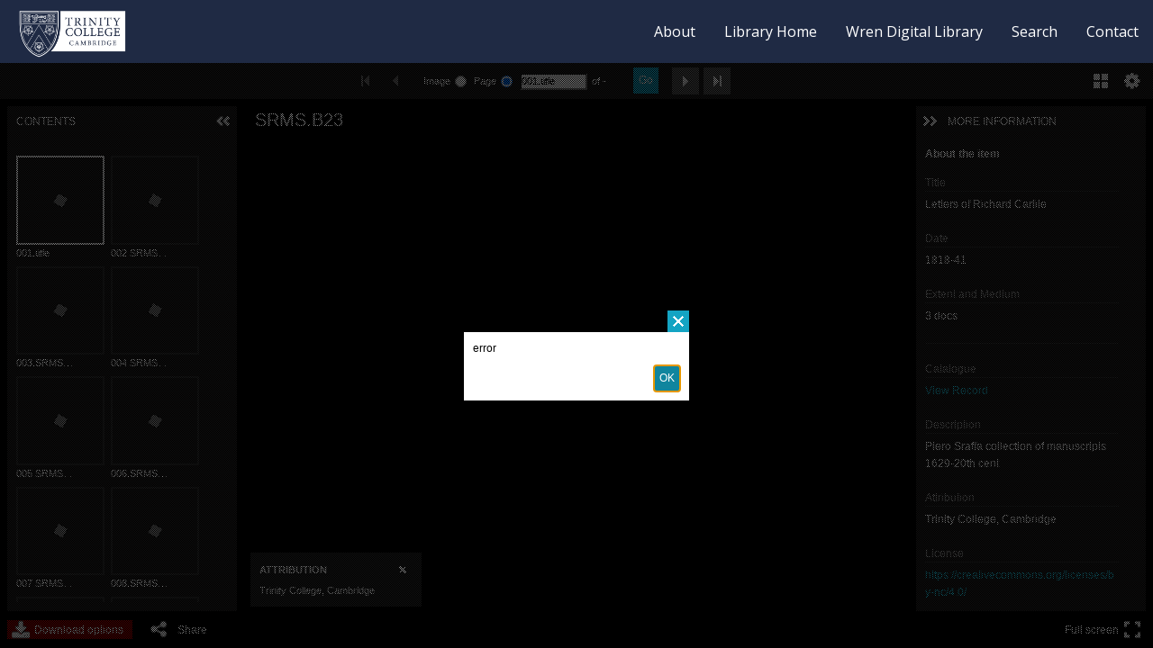

--- FILE ---
content_type: text/html; charset=UTF-8
request_url: https://mss-cat.trin.cam.ac.uk/manuscripts/uv/view.php?n=srms.b23
body_size: 1203
content:
<!DOCTYPE html>
<html lang="en" class="js"><head><meta http-equiv="Content-Type" content="text/html; charset=UTF-8">
    <head>
      <title>Wren Digital Library - srms.b23</title>
      <link rel="stylesheet" type="text/css" href="view.css">
      <link rel="stylesheet" type="text/css" href="//fonts.googleapis.com/css?family=Open+Sans"/>
      <link rel="icon" href="images/shield.png">

      <!-- Global site tag (gtag.js) - Google Analytics -->
<script async src="https://www.googletagmanager.com/gtag/js?id=UA-141827041-1"></script>
<script>
  window.dataLayer = window.dataLayer || [];
  function gtag(){dataLayer.push(arguments);}
  gtag('js', new Date());

  gtag('config', 'UA-141827041-1');
</script>
  </head>

  <body>
    <div class="box">
      <header class="row header">
        <ul>
          <li id="logo" style="float:left"><a name="logo" href="https://www.trin.cam.ac.uk/"><img class="logo" src="images/logo.png"></a></li>
          <li><a href="mailto:wren.library@trin.cam.ac.uk?subject=James Catalogue Online Functionality Query&amp;body=Dear James Catalogue Online Team%0A%0A" type="button" class="btn btn-default" onclick="alert('Please only use this email to let us know about any functionality problems with the James Catalogue Online webpages or similar.\n\nEnquiries about the Library\'s collections should be directed to:\n\n wren.library@trin.cam.ac.uk.');">Contact</a></li>
          <li class="dropdown">
            <a href="javascript:void(0)" class="dropbtn">Search</a>
            <div class="dropdown-content">
              <a href="https://mss-cat.trin.cam.ac.uk/search.php">James Catalogue</a>
              <a href="https://lib-cat.trin.cam.ac.uk/">Library Catalogue</a>
              <a href="https://janus.lib.cam.ac.uk/">Janus</a>
            </div>
          </li>
          <li><a href="https://www.trin.cam.ac.uk/library/wren-digital-library/">Wren Digital Library</a></li>
          <li><a href="https://www.trin.cam.ac.uk/library/">Library Home</a></li>
          <li><a href="https://mss-cat.trin.cam.ac.uk/">About</a></li>
        </ul>
      </header>
      <div class="row content">
        <div class="uv" data-locale="en-GB:English (GB)" data-config="https://mss-cat.trin.cam.ac.uk/manuscripts/UV/config.json" data-uri="https://mss-cat.trin.cam.ac.uk/manuscripts/srms.b23.json" style="width:100%; height:100%; margin:0; padding:0; border:none; background-color: #000">
        </div>
      </div>
    </div>

    <script type="text/javascript" id="embedUV" src="uv/lib/embed.js"></script>

  </body>
</html>


--- FILE ---
content_type: text/css
request_url: https://mss-cat.trin.cam.ac.uk/manuscripts/uv/view.css
body_size: 478
content:
html, body {
  height: 100%;
  margin: 0;
  font-family: Open Sans, sans-serif;
}

.box {
  display: flex;
  flex-flow: column;
  height: 100%;
}


.box .row.header {
  flex: 0 1 auto;
}

.box .row.content {
  display: flex;
  flex-flow: column;
  flex: 1 1 auto;
  height: 100%;
  overflow-y: auto;
}

.logo {
    width:143px;
    height: 55px;
    padding-top: 5px;
  }

li a[name="logo"]{
       padding: 5px 5px 0px 0px;
}

ul {
    list-style-type: none;
    margin: 0;
    padding: 0;
    overflow: hidden;
    background-color: #1f2a44;
}

li{
    float: right;
}

li a, .dropbtn {
    display: inline-block;
    color: white;
    text-align: center;
    padding: 23.5px 16px;
    text-decoration: none;
}

li a:hover, .dropdown:hover .dropbtn {
    background-color: #0f1626;
}

li.dropdown {
    display: inline-block;
}

.dropdown-content {
    display: none;
    position: absolute;
    background-color: #f9f9f9;
    min-width: 160px;
    box-shadow: 0px 8px 16px 0px rgba(0,0,0,0.2);
    z-index: 1;
}

.dropdown-content a {
    color: black;
    padding: 12px 16px;
    text-decoration: none;
    display: block;
    text-align: left;
}

.dropdown-content a:hover {background-color: #f1f1f1}

.dropdown:hover .dropdown-content {
    display: block;
}


--- FILE ---
content_type: text/css
request_url: https://mss-cat.trin.cam.ac.uk/manuscripts/uv/uv/themes/uv-en-GB-theme/css/uv-seadragon-extension/theme.css
body_size: 22649
content:
#app .overlay {
  color: #000;
}

#app .overlay.share {
  width: 280px;
  padding: 0 0 30px 8px;
}

#app .overlay.share .middle .content .tabs {
  padding: 5px 0 0 0;
  line-height: normal;
  font-size: 0px;
}

#app .overlay.share .middle .content .tabs .tab {
  line-height: normal;
  color: #565656;
  font-size: 12px;
  display: inline-block;
  text-align: center;
  line-height: 22px;
  height: 22px;
  overflow: hidden;
  width: 75px;
  margin: 0;
  cursor: pointer;
  text-decoration: none;
}

#app .overlay.share .middle .content .tabs .tab:hover {
  border-bottom: 1px solid #14a4c3;
  color: #000;
  margin-bottom: -1px;
  font-weight: bold;
  height: 23px;
  line-height: 23px;
  text-decoration: none;
}

#app .overlay.share .middle .content .tabs .tab.first {
  margin: 0 0 0 10px;
}

#app .overlay.share .middle .content .tabs .tab.on {
  border-bottom: 1px solid #14a4c3;
  color: #000;
  margin-bottom: -1px;
  font-weight: bold;
  height: 23px;
  line-height: 23px;
}

#app .overlay.share .middle .content .tabsContent {
  padding: 10px 0 5px 0;
  border-top: 1px solid #efefef;
}

#app .overlay.share .middle .content .tabsContent .header {
  margin-bottom: 5px;
  font-size: 11px;
}

#app .overlay.share .middle .content .tabsContent .shareView .shareInput {
  width: 100%;
  background: #efefef;
  border: 1px solid #9a9a9a;
  font-size: 11px;
}

#app .overlay.share .middle .content .tabsContent .shareView .shareLink {
  display: block;
  overflow: hidden;
  height: 18px;
  text-overflow: ellipsis;
}

#app .overlay.share .middle .content .tabsContent .shareView .shareFrame {
  width: 240px;
  border: none;
  height: 30px;
  margin-top: 5px;
}

#app .overlay.share .middle .content .tabsContent .embedView .code {
  width: 100%;
  background: #efefef;
  border: 1px solid #9a9a9a;
  font-size: 11px;
}

#app .overlay.share .middle .content .tabsContent .embedView .customSize {
  overflow: hidden;
  padding-top: 10px;
}

#app .overlay.share .middle .content .tabsContent .embedView .customSize .size {
  padding: 0 5px 0 0;
}

#app .overlay.share .middle .content .tabsContent .embedView .customSize .x {
  padding: 0 5px 0 5px;
}

#app .overlay.share .middle .content .tabsContent .embedView .customSize select {
  margin-right: 5px;
  height: 21px;
  font-size: 11px;
}

#app .overlay.share .middle .content .tabsContent .embedView .customSize input {
  display: inline-block;
  width: 50px;
  height: 21px;
  font-size: 11px;
}

#app .overlay.share .middle .content .footer {
  overflow: hidden;
}

#app .overlay.share .middle .content .footer a {
  font-size: 11px;
  display: block;
  float: left;
  line-height: 30px;
}

#app .overlay.share .middle .content .footer a.imageBtn {
  width: 30px;
  height: 30px;
}

#app .overlay.share .middle .content .footer a.iiif {
  background-image: url('../../img/uv-shared-module/iiif.png');
  background-repeat: no-repeat;
  margin-right: 5px;
}

#app .overlay.moreInfo {
  width: 260px;
  padding: 0 0 30px 8px;
}

#app .overlay.moreInfo .content .iiif-metadata-component {
  height: 200px;
  overflow: auto;
}

#app .overlay.moreInfo .content .iiif-metadata-component .items {
  padding-left: 0px;
}

#app .overlay.moreInfo .content .iiif-metadata-component .items .item .value {
  color: #000;
}

#app .overlay.download {
  width: 260px;
  padding: 0 0 30px 8px;
}

#app .overlay.download .middle .noneAvailable {
  padding: 10px 0 10px 0;
}

#app .overlay.download .middle .pagingNote {
  padding: 10px 0 0 0;
}

#app .overlay.download .middle ol.options {
  padding: 0;
}

#app .overlay.download .middle ol.options li.group {
  border-bottom: 1px solid #efefef;
}

#app .overlay.download .middle ol.options li.group.lastVisible {
  border-bottom: none;
}

#app .overlay.download .middle ol.options li.group ul {
  list-style-type: none;
  margin: 0;
  padding: 0;
}

#app .overlay.download .middle ol.options li.group ul li {
  overflow: hidden;
}

#app .overlay.download .middle ol.options li.group ul li input {
  float: left;
  display: block;
}

#app .overlay.download .middle ol.options li.group ul li label {
  float: left;
  width: 190px;
  line-height: 1.2em;
}

#app .overlay.download .middle ol.options li.group ul li label span.explanatory {
  display: block;
  font-size: 11px;
  margin: 4px 0 4px 0;
  color: #949494;
}

#app .overlay.download .middle .footer a {
  margin-top: 5px;
  font-size: 11px;
  display: block;
}

#app .overlay.help {
  width: 470px;
  height: 250px;
}

#app .overlay.help .scroll {
  height: 180px;
}

#app .overlay.help .bottom {
  background: none;
}

#app .overlay.settings {
  width: 470px;
  height: 250px;
}

#app .overlay.settings .scroll {
  height: 180px;
}

#app .overlay.settings .scroll .setting {
  margin-bottom: 10px;
}

#app .overlay.settings .scroll .setting input {
  margin: 0 5px 0 0;
}

#app .overlay.settings .scroll .setting label {
  margin: 0 5px 0 0;
}

#app .overlay.settings .version {
  float: left;
}

#app .overlay.settings .website {
  float: right;
}

#app .overlay.settings .bottom {
  background: none;
}

#app .overlay.externalContent {
  width: 470px;
  height: 300px;
}

#app .overlay.externalContent .middle .content {
  width: 470px;
  height: 300px;
  overflow: hidden;
}

#app .overlay.externalContent .middle .content iframe {
  overflow: auto;
  border: none;
}

#app .overlay.externalContent .bottom {
  background: none;
}

#app .overlay.clickthrough {
  width: 470px;
  height: 250px;
}

#app .overlay.clickthrough .message {
  height: 180px;
}

#app .overlay.clickthrough .message.loading {
  background-image: url('[data-uri]');
  background-repeat: no-repeat;
  background-position: 50% 50%;
}

#app .overlay.clickthrough .message h1 {
  border-bottom: none;
  font-size: 12px;
}

#app .overlay.clickthrough .bottom {
  background: none;
}

#app .overlay.login {
  width: 470px;
  height: 250px;
}

#app .overlay.login .message {
  height: 180px;
}

#app .overlay.login .message h1 {
  border-bottom: none !important;
  font-size: 12px !important;
}

#app .overlay.login .message .warning {
  display: block;
  background-color: #FFB81D;
  font-weight: bold;
  padding: 10px 10px 10px 10px;
  margin-bottom: 10px;
}

#app .overlay.login .bottom {
  background: none;
}

@media only screen and (min-width: 0px) and (max-width: 640px) {
  #app .overlay.share {
    padding: 0 0 45px 8px;
  }

  #app .overlay.download {
    padding: 0 0 45px 8px;
  }

  #app .overlay.moreInfo {
    padding: 0 0 45px 8px;
  }
}

#app .rightPanel .top .title {
  text-transform: uppercase;
}

#app .rightPanel .content {
  padding: 10px 10px 10px 10px;
}

#app .rightPanel .main {
  overflow: auto;
  color: #fff;
}

#app .rightPanel .main.loading {
  background-image: url('[data-uri]');
  background-repeat: no-repeat;
  background-position: 50% 50%;
}

#app .rightPanel .main .noData {
  padding: 0 10px 20px 10px;
}

#app .rightPanel .main .groups {
  padding: 10px 10px 20px 10px;
}

#app .rightPanel .main .groups .items .header {
  font-size: 11px;
  text-transform: uppercase;
}

#app .rightPanel .main .groups .items .item .header {
  font-size: 11px;
  text-transform: uppercase;
}

#app .headerPanel {
  color: #000;
}

#app .headerPanel a.imageBtn.first {
  background-color: #565656;
  background-image: url('../../img/uv-pagingheaderpanel-module/first.png');
  background-repeat: no-repeat;
  margin: 0 0 0 0;
}

#app .headerPanel a.imageBtn.first:hover {
  background-color: #343434;
}

#app .headerPanel a.imageBtn.prev {
  background-color: #565656;
  background-image: url('../../img/uv-pagingheaderpanel-module/prev.png');
  background-repeat: no-repeat;
  margin: 0 0 0 5px;
}

#app .headerPanel a.imageBtn.prev:hover {
  background-color: #343434;
}

#app .headerPanel a.imageBtn.next {
  background-color: #565656;
  background-image: url('../../img/uv-pagingheaderpanel-module/next.png');
  background-repeat: no-repeat;
  margin: 0 5px 0 0;
}

#app .headerPanel a.imageBtn.next:hover {
  background-color: #343434;
}

#app .headerPanel a.imageBtn.last {
  background-color: #565656;
  background-image: url('../../img/uv-pagingheaderpanel-module/last.png');
  background-repeat: no-repeat;
  margin: 0 0 0 0;
}

#app .headerPanel a.imageBtn.last:hover {
  background-color: #343434;
}

#app .headerPanel a.imageBtn.go {
  background: url('../../img/uv-pagingheaderpanel-module/go.png') no-repeat;
  width: 28px;
  line-height: 24px;
}

#app .headerPanel a.imageBtn.disabled {
  opacity: 0.4;
  filter: alpha(opacity=40);
  background-color: transparent;
}

#app .headerPanel a.imageBtn.disabled:hover {
  background-color: transparent;
}

#app .headerPanel .centerOptions .image-selectionbox-options {
  float: left;
  margin: 0 0 0 0;
}

#app .headerPanel .centerOptions .image-selectionbox {
  height: 30px;
}

#app .headerPanel .centerOptions .prevOptions {
  float: left;
  margin: 0 15px 0 0;
}

#app .headerPanel .centerOptions .mode {
  float: left;
  margin: 6px 0 0 0;
}

#app .headerPanel .centerOptions .search {
  float: left;
  margin: 0 0 0 5px;
  /*width: 113px;*/
}

#app .headerPanel .centerOptions .search .searchText {
  border: none;
  padding: 0 0 0 2px;
}

#app .headerPanel .centerOptions .nextOptions {
  float: left;
  margin: 0 0 0 15px;
}

#app .headerPanel .centerOptions .mode input {
  float: left;
}

#app .headerPanel .centerOptions .mode label {
  clear: none;
  width: 30px;
  margin: 0 0 0 0;
  padding: 0;
  float: left;
  font-size: 11px;
  line-height: 18px;
  text-align: right;
}

#app .headerPanel .centerOptions .mode label.disabled {
  color: #9a9a9a;
}

#app .headerPanel .centerOptions.modeOptionsDisabled {
  width: 280px;
}

#app .headerPanel .centerOptions .autocompleteText {
  width: 75px;
  height: 19px;
  line-height: 19px;
  float: left;
  font-size: 11px;
  padding: 0;
  margin-top: 6px;
}

#app .headerPanel .centerOptions .autocomplete {
  position: absolute;
  background: #fff;
  width: 110px;
  border: 2px solid #ffffff;
  list-style-type: none;
  -webkit-margin-before: 0px;
  -webkit-margin-after: 0px;
  -webkit-margin-start: 0px;
  -webkit-margin-end: 0px;
  -webkit-padding-start: 0px;
  margin: 0;
  padding: 0;
  max-height: 150px;
  overflow-y: auto;
  overflow-x: hidden;
  z-index: 1000;
}

#app .headerPanel .centerOptions .autocomplete .result {
  padding: 4px;
  width: 270px;
  overflow: hidden;
}

#app .headerPanel .centerOptions .autocomplete .result.loading {
  background-image: url('[data-uri]');
  background-repeat: no-repeat;
  background-position: 4px 4px;
  height: 25px;
}

#app .headerPanel .centerOptions .autocomplete .result.selected {
  background: #efefef;
}

#app .headerPanel .rightOptions .pagingToggleButtons {
  float: left;
}

#app .headerPanel .rightOptions .pagingToggleButtons .one-up {
  background-image: url('../../img/uv-pagingheaderpanel-module/one_up.png');
  background-repeat: no-repeat;
  opacity: 1;
  filter: alpha(opacity=100);
}

#app .headerPanel .rightOptions .pagingToggleButtons .one-up.on {
  opacity: 0.75;
  filter: alpha(opacity=75);
}

#app .headerPanel .rightOptions .pagingToggleButtons .two-up {
  background-image: url('../../img/uv-pagingheaderpanel-module/two_up.png');
  background-repeat: no-repeat;
  opacity: 1;
  filter: alpha(opacity=100);
}

#app .headerPanel .rightOptions .pagingToggleButtons .two-up.on {
  opacity: 0.75;
  filter: alpha(opacity=75);
}

#app .headerPanel .rightOptions .gallery {
  background-image: url('../../img/uv-pagingheaderpanel-module/grid.png');
  background-repeat: no-repeat;
  margin-right: 5px;
  opacity: 1;
  filter: alpha(opacity=100);
}

#app .headerPanel .rightOptions .gallery.on {
  opacity: 0.75;
  filter: alpha(opacity=75);
}

#app .headerPanel .rightOptions .localeToggle {
  color: #fff;
  text-decoration: none;
  font-size: 14px;
  float: left;
  margin: 4px 8px 4px 4px;
  cursor: pointer;
}

#app .headerPanel .rightOptions .localeToggle:link,
#app .headerPanel .rightOptions .localeToggle:visited,
#app .headerPanel .rightOptions .localeToggle:hover,
#app .headerPanel .rightOptions .localeToggle:active {
  color: #fff;
  text-decoration: none;
}

#app .headerPanel .searchText {
  width: 30px;
  height: 19px;
  line-height: 19px;
  float: left;
  font-size: 11px;
  padding: 0;
  margin-top: 6px;
}

#app .headerPanel .total {
  float: left;
  display: block;
  height: 18px;
  line-height: 18px;
  margin: 6px 5px 0 5px;
  width: 41px;
  font-size: 11px;
  overflow: hidden;
}

#app .centerPanel .content {
  position: relative;
}

#app .centerPanel .content .displayregion {
  border: 2px solid #fff !important;
}

#app .centerPanel .content #viewer {
  margin: 0 8px 0 8px;
}

#app .centerPanel .content #viewer .navigator.extraMargin {
  margin: 0 30px 0 0 !important;
}

#app .centerPanel .content #viewer .paging.btn {
  position: absolute !important;
  width: 30px;
  height: 90px;
  background-repeat: no-repeat;
  background-color: #000;
  background-position: 0px 50%;
  cursor: pointer;
  padding: 0px;
  border: none;
  -webkit-border-radius: 0;
  -moz-border-radius: 0;
  -o-border-radius: 0;
  border-radius: 0;
}

#app .centerPanel .content #viewer .paging.btn.vertical {
  height: 30px;
  width: 90px;
  background-position: 50% 0;
}

#app .centerPanel .content #viewer .paging.btn.prev {
  background-image: url('../../img/uv-seadragoncenterpanel-module/left_arrow.png');
  left: 0;
}

#app .centerPanel .content #viewer .paging.btn.prev.disabled {
  background-image: url('../../img/uv-seadragoncenterpanel-module/left_arrow_disabled.png');
}

#app .centerPanel .content #viewer .paging.btn.prev.vertical {
  background-image: url('../../img/uv-seadragoncenterpanel-module/up_arrow.png');
  left: 0;
  top: 0;
}

#app .centerPanel .content #viewer .paging.btn.prev.vertical.disabled {
  background-image: url('../../img/uv-seadragoncenterpanel-module/up_arrow_disabled.png');
}

#app .centerPanel .content #viewer .paging.btn.prev.vertical.down {
  background-image: url('../../img/uv-seadragoncenterpanel-module/down_arrow.png');
}

#app .centerPanel .content #viewer .paging.btn.prev.vertical.down.disabled {
  background-image: url('../../img/uv-seadragoncenterpanel-module/down_arrow_disabled.png');
}

#app .centerPanel .content #viewer .paging.btn.next {
  background-image: url('../../img/uv-seadragoncenterpanel-module/right_arrow.png');
  right: 0;
}

#app .centerPanel .content #viewer .paging.btn.next.disabled {
  background-image: url('../../img/uv-seadragoncenterpanel-module/right_arrow_disabled.png');
}

#app .centerPanel .content #viewer .paging.btn.next.vertical {
  background-image: url('../../img/uv-seadragoncenterpanel-module/down_arrow.png');
  left: 0;
  top: 0;
  margin-left: 15px;
}

#app .centerPanel .content #viewer .paging.btn.next.vertical.disabled {
  background-image: url('../../img/uv-seadragoncenterpanel-module/down_arrow_disabled.png');
}

#app .centerPanel .content #viewer .paging.btn.next.vertical.up {
  background-image: url('../../img/uv-seadragoncenterpanel-module/up_arrow.png');
}

#app .centerPanel .content #viewer .paging.btn.next.vertical.up.disabled {
  background-image: url('../../img/uv-seadragoncenterpanel-module/up_arrow_disabled.png');
}

#app .centerPanel .content #viewer .zoomIn {
  cursor: pointer !important;
}

#app .centerPanel .content #viewer .zoomOut {
  cursor: pointer !important;
}

#app .centerPanel .content #viewer .goHome {
  cursor: pointer !important;
}

#app .centerPanel .content #viewer div[title="Rotate left"] {
  display: none !important;
}

#app .centerPanel .content #viewer .rotate {
  cursor: pointer !important;
}

#app .centerPanel .content #viewer div[title="Previous page"] {
  display: none !important;
}

#app .centerPanel .content #viewer div[title="Next page"] {
  display: none !important;
}

#app .centerPanel .content .spinner {
  position: absolute;
  background: rgba(0, 0, 0, 0.9);
  width: 34px;
  height: 34px;
  border-radius: 34px;
  background-image: url('[data-uri]');
  background-repeat: no-repeat;
  background-position: 50% 50%;
}

#app .centerPanel .content .searchOverlay {
  background-color: #14a4c3;
  opacity: 0.5;
  filter: alpha(opacity=50);
}

#app .centerPanel .content .searchOverlay.current {
  border: 3px solid #fff;
}

#app .openseadragon-canvas {
  outline: none;
}

#app .leftPanel .views .thumbsView {
  overflow: auto;
}

#app .leftPanel .views .thumbsView .thumbs {
  overflow: hidden;
  width: 210px;
  position: relative;
}

#app .leftPanel .views .thumbsView .thumbs .thumb {
  cursor: pointer;
}

#app .leftPanel .views .thumbsView .thumbs .thumb .wrap {
  border: 2px solid #373737;
  padding: 2px;
  overflow: hidden;
  text-align: center;
  background: none;
}

#app .leftPanel .views .thumbsView .thumbs .thumb .wrap.loading {
  background-image: url('[data-uri]');
  background-repeat: no-repeat;
  background-position: 50% 50%;
}

#app .leftPanel .views .thumbsView .thumbs .thumb .wrap.loadingFailed {
  background: url('../../img/uv-shared-module/error.png') no-repeat 50% 50%;
}

#app .leftPanel .views .thumbsView .thumbs .thumb .wrap.hidden {
  background: url('../../img/uv-shared-module/hidden_thumb.png') no-repeat 50% 50%;
}

#app .leftPanel .views .thumbsView .thumbs .thumb .wrap img {
  display: block;
  max-width: 100%;
  max-height: 100%;
}

#app .leftPanel .views .thumbsView .thumbs .thumb.selected .wrap {
  border: 2px solid #fff;
}

#app .leftPanel .views .thumbsView .thumbs .thumb.searchpreview .wrap {
  border: 2px solid #26b5cc;
}

#app .leftPanel .views .thumbsView .thumbs .thumb .info {
  overflow: hidden;
}

#app .leftPanel .views .thumbsView .thumbs .thumb .info span {
  font-size: 11px;
  color: #fff;
  display: block;
  padding: 2px 0 0 0;
}

#app .leftPanel .views .thumbsView .thumbs .thumb .info .index {
  float: left;
}

#app .leftPanel .views .thumbsView .thumbs .thumb .info .label {
  float: left;
  overflow-x: hidden;
  text-overflow: ellipsis;
  white-space: nowrap;
}

#app .leftPanel .views .thumbsView .thumbs .thumb .info .searchResults {
  float: right;
  width: 35px;
  overflow-x: hidden;
  text-overflow: ellipsis;
  color: #14a4c3;
  padding-left: 14px;
  background: url('../../img/uv-shared-module/search_result.png') no-repeat 0px 3px;
}

#app .leftPanel .views .thumbsView .thumbs .thumb.placeholder .wrap {
  background: url('../../img/uv-shared-module/unavailable.png') no-repeat 50% 50%;
}

#app .leftPanel .views .thumbsView .thumbs .thumb.oneCol {
  margin: 0 0 7px 0;
}

#app .leftPanel .views .thumbsView .thumbs .thumb.oneCol .label {
  width: 178px;
}

#app .leftPanel .views .thumbsView .thumbs .thumb.oneCol .wrap {
  width: 208px;
  max-height: 373px;
}

#app .leftPanel .views .thumbsView .thumbs .thumb.twoCol {
  margin: 0 7px 7px 0;
}

#app .leftPanel .views .thumbsView .thumbs .thumb.twoCol .label {
  width: 63px;
}

#app .leftPanel .views .thumbsView .thumbs .thumb.twoCol .wrap {
  width: 98px;
  max-height: 182px;
}

#app .leftPanel .views .thumbsView .thumbs .separator {
  height: 1px;
  clear: both;
  border: none;
}

#app .leftPanel .views .thumbsView .thumbs.left-to-right.paged .thumb.first {
  float: right;
}

#app .leftPanel .views .thumbsView .thumbs.left-to-right .thumb {
  float: left;
}

#app .leftPanel .views .thumbsView .thumbs.right-to-left .thumb {
  float: right;
}

#app .leftPanel .views .thumbsView .thumbs.right-to-left .thumb.first {
  float: left;
}

#app .leftPanel .top .title {
  text-transform: uppercase;
}

#app .leftPanel .tabs {
  height: 25px;
  border-bottom: 1px solid #373737;
}

#app .leftPanel .tabs .tab {
  color: #fff;
  background-color: #211f1f;
  display: inline-block;
  text-align: center;
  line-height: 22px;
  height: 22px;
  overflow: hidden;
  width: 75px;
  margin: 0;
  cursor: pointer;
  white-space: nowrap;
  text-overflow: ellipsis;
}

#app .leftPanel .tabs .tab.first {
  margin: 0 0 0 10px;
}

#app .leftPanel .tabs .tab.on {
  border: 1px solid #373737;
  border-bottom: 1px solid #211f1f;
  color: #14a4c3;
  margin-bottom: -1px;
  height: 25px;
  line-height: 25px;
}

#app .leftPanel .tabsContent {
  padding: 10px 10px 10px 10px;
}

#app .leftPanel .tabsContent .options {
  padding: 0 0 10px 0;
}

#app .leftPanel .tabsContent .options .top {
  overflow: hidden;
  height: auto;
}

#app .leftPanel .tabsContent .options .bottom {
  overflow: hidden;
}

#app .leftPanel .tabsContent .options .bottom .left {
  float: left;
}

#app .leftPanel .tabsContent .options .bottom .left .treeView {
  padding: 5px 0 0 0;
}

#app .leftPanel .tabsContent .options .bottom .left .treeView span {
  display: block;
  float: left;
  color: #fff;
  padding: 5px 4px 0 0;
  font-size: 11px;
}

#app .leftPanel .tabsContent .options .bottom .left .treeView select {
  float: left;
  font-size: 11px;
}

#app .leftPanel .tabsContent .options .bottom .right {
  float: right;
  overflow: hidden;
}

#app .leftPanel .tabsContent .options .bottom .right .multiSelect .multiSelectAll {
  float: left;
}

#app .leftPanel .tabsContent .options .bottom .right .multiSelect .btn {
  margin-left: 10px;
}

#app .leftPanel .tabsContent .btn-group .btn {
  padding: 0 5px 0 5px;
  background: #565656;
  color: #9a9a9a;
  width: 55px;
}

#app .leftPanel .tabsContent .btn-group .btn.on {
  background: #DDD;
  color: #000;
}

#app .leftPanel .views .treeView {
  font-weight: normal;
  overflow: auto;
}

#app.browser-Explorer .leftPanel .views .galleryView .header input[type="range"] {
  margin-top: -11px;
}

#app.browser-Firefox .leftPanel .views .galleryView .header input[type="range"] {
  margin-top: 9px;
  overflow: hidden;
}

#app .footerPanel .searchResults {
  position: relative;
  height: 60px;
  padding: 30px 9px 0 9px;
}

#app .footerPanel .searchResults .line {
  background: #565656;
  height: 2px;
}

#app .footerPanel .searchResults .searchResultPlacemarker {
  position: absolute;
  background: url('../../img/uv-searchfooterpanel-module/placemarker_down.png');
  height: 24px;
  width: 18px;
  cursor: pointer;
  margin: -24 0 0 -9;
}

#app .footerPanel .searchResults .searchResultPlacemarker.hover {
  background: url('../../img/uv-searchfooterpanel-module/placemarker_down_hover.png');
}

#app .footerPanel .searchResults .searchResultPlacemarker.current {
  background: url('../../img/uv-searchfooterpanel-module/placemarker_down_hover.png');
}

#app .footerPanel .searchResults .positionPlacemarker {
  position: absolute;
  background: url('../../img/uv-searchfooterpanel-module/placemarker_up.png');
  height: 24px;
  width: 18px;
  margin: 2px 0 0 -9px;
  cursor: pointer;
}

#app .footerPanel .searchResults .placeMarkerDetails {
  position: absolute;
  width: 200px;
  z-index: 1;
  margin: 13px 0 0 9px;
  background: #fff;
  cursor: pointer;
}

#app .footerPanel .searchResults .placeMarkerDetails h1 {
  color: #000;
  font-size: 11px;
  font-weight: bold;
  background-position: 0 1px;
  background-repeat: no-repeat;
  margin: 5px;
  padding: 0 5px 5px 0;
  text-transform: none;
}

#app .footerPanel .searchResults .placeMarkerDetails p {
  font-size: 11px;
  font-weight: bold;
  margin: 5px 5px 5px 5px;
  padding: 0;
  color: #000;
}

#app .footerPanel .searchResults .placeMarkerDetails .top {
  display: inline;
}

#app .footerPanel .searchResults .placeMarkerDetails .bottom {
  display: inline;
}

#app .footerPanel .searchResults .label {
  position: absolute;
  color: #fff;
  margin: 8px 15px 0 15px;
  min-width: 160px;
}

#app .footerPanel .searchResults .label.left {
  text-align: right;
}

#app .footerPanel .searchResults .label.right {
  text-align: left;
}

#app .footerPanel .search {
  position: relative;
  background-color: #211f1f;
  height: 32px;
}

#app .footerPanel .search .searchTextContainer {
  background: #fff;
  float: left;
  width: 270px;
  position: relative;
}

#app .footerPanel .search .searchTextContainer .autocomplete {
  position: absolute;
  background: #fff;
  width: 270px;
  border: 2px solid #ffffff;
  list-style-type: none;
  -webkit-margin-before: 0px;
  -webkit-margin-after: 0px;
  -webkit-margin-start: 0px;
  -webkit-margin-end: 0px;
  -webkit-padding-start: 0px;
  margin: 0;
  padding: 0;
  max-height: 300px;
  overflow-y: auto;
  overflow-x: hidden;
}

#app .footerPanel .search .searchTextContainer .autocomplete .result {
  padding: 4px;
  width: 270px;
  overflow: hidden;
}

#app .footerPanel .search .searchTextContainer .autocomplete .result.loading {
  background-image: url('[data-uri]');
  background-repeat: no-repeat;
  background-position: 4px 4px;
  height: 25px;
}

#app .footerPanel .search .searchTextContainer .autocomplete .result.selected {
  background: #efefef;
}

#app .footerPanel .search .searchTextContainer .searchText {
  width: 245px;
  margin: 1px 0 0 0;
  font-size: 12px;
  height: 22px;
  line-height: 22px;
  padding: 0;
  float: left;
  border: none;
}

#app .footerPanel .search .searchTextContainer .searchText.searching {
  background: url('../../img/uv-searchfooterpanel-module/spinner.gif') no-repeat;
  background-position: right 3px;
}

#app .footerPanel .search .searchTextContainer a.imageButton.searchButton {
  background: url('../../img/uv-searchfooterpanel-module/search.png') no-repeat;
  height: 18px;
  width: 18px;
  margin: 2px 2px 0 0;
  float: right;
  cursor: pointer;
}

#app .footerPanel .searchOptions {
  position: absolute;
  width: 420px;
  margin: 4px 0 0 0;
}

#app .footerPanel .searchOptions .label {
  color: #fff;
  font-weight: bold;
  padding: 0 10px 0 0;
  margin: 4px 0 0 0;
  float: left;
}

#app .footerPanel .searchPager {
  position: relative;
  background-color: #211f1f;
  height: 32px;
  overflow: hidden;
}

#app .footerPanel .searchPager .controls {
  position: absolute;
  margin-top: 1px;
  width: 585px;
}

#app .footerPanel .searchPager .controls a.previousResult {
  -webkit-touch-callout: none;
  /* iOS Safari */
  -webkit-user-select: none;
  /* Chrome/Safari/Opera */
  -khtml-user-select: none;
  /* Konqueror */
  -moz-user-select: none;
  /* Firefox */
  -ms-user-select: none;
  /* Internet Explorer/Edge */
  user-select: none;
  /* Non-prefixed version, currently
                                  not supported by any browser */
  background-image: url('../../img/uv-searchfooterpanel-module/prev.png');
  background-repeat: no-repeat;
  height: 30px;
  cursor: pointer;
  color: #fff;
  text-decoration: none;
  background-position: left center;
  padding-left: 25px;
  padding-right: 10px;
  line-height: 30px;
  float: left;
  margin: 0 10px 0 0;
}

#app .footerPanel .searchPager .controls a.previousResult:link,
#app .footerPanel .searchPager .controls a.previousResult:visited,
#app .footerPanel .searchPager .controls a.previousResult:hover,
#app .footerPanel .searchPager .controls a.previousResult:active {
  color: #fff;
  text-decoration: none;
}

#app .footerPanel .searchPager .controls a.previousResult.disabled {
  opacity: 0.25;
  filter: alpha(opacity=25);
}

#app .footerPanel .searchPager .controls a.nextResult {
  -webkit-touch-callout: none;
  /* iOS Safari */
  -webkit-user-select: none;
  /* Chrome/Safari/Opera */
  -khtml-user-select: none;
  /* Konqueror */
  -moz-user-select: none;
  /* Firefox */
  -ms-user-select: none;
  /* Internet Explorer/Edge */
  user-select: none;
  /* Non-prefixed version, currently
                                  not supported by any browser */
  background-image: url('../../img/uv-searchfooterpanel-module/next.png');
  background-repeat: no-repeat;
  height: 30px;
  cursor: pointer;
  color: #fff;
  text-decoration: none;
  background-position: right center;
  padding-right: 25px;
  padding-left: 10px;
  line-height: 30px;
  float: right;
  margin: 0 0 0 10px;
}

#app .footerPanel .searchPager .controls a.nextResult:link,
#app .footerPanel .searchPager .controls a.nextResult:visited,
#app .footerPanel .searchPager .controls a.nextResult:hover,
#app .footerPanel .searchPager .controls a.nextResult:active {
  color: #fff;
  text-decoration: none;
}

#app .footerPanel .searchPager .controls a.nextResult.disabled {
  opacity: 0.25;
  filter: alpha(opacity=25);
}

#app .footerPanel .searchPager .controls a.clearSearch {
  -webkit-touch-callout: none;
  /* iOS Safari */
  -webkit-user-select: none;
  /* Chrome/Safari/Opera */
  -khtml-user-select: none;
  /* Konqueror */
  -moz-user-select: none;
  /* Firefox */
  -ms-user-select: none;
  /* Internet Explorer/Edge */
  user-select: none;
  /* Non-prefixed version, currently
                                  not supported by any browser */
  cursor: pointer;
  color: #26b5cc;
  text-decoration: none;
  margin: 0 0 0 10px;
  font-size: 12px;
}

#app .footerPanel .searchPager .controls .searchResultsInfo {
  margin: 4px 0 0 0;
  color: #fff;
  text-align: center;
  font-size: 14px;
  float: left;
  width: 345px;
}

#app .footerPanel .searchPager .controls .searchResultsInfo .number {
  font-weight: bold;
}

#app .footerPanel .searchPager .controls .searchResultsInfo .terms {
  font-weight: bold;
}

/*
#app .footerPanel .searchOptions .autoCompleteWidget {
    position: relative;
}

#app .footerPanel .searchOptions .autoCompleteWidget input[type="text"]{
    width: 300px;
}

#app .footerPanel .searchOptions .autoCompleteWidget .results {
    position: absolute;
    left: 0;
    top: 50px;
    overflow-x: hidden;
    overflow-y: auto;
    overflow: auto;
    max-height: 300px;
    width: 300px;
    background: #fff;
    border: 1px solid;
}

#app .footerPanel .searchOptions .autoCompleteWidget .results ul{
    list-style-type: none;
    margin: 10px;
    padding: 0;
}

#app .footerPanel .searchOptions .autoCompleteWidget .results ul li{
    padding: 2px;
}

#app .footerPanel .searchOptions .autoCompleteWidget .results ul li.selected{
    background: lightgrey;
}

#app .footerPanel .searchOptions .autoCompleteWidget .results ul li a:hover{
    text-decoration: none;
}
*/
#app .overlays>div.multiSelect {
  width: 800px;
}

#app .overlays>div.multiSelect .content {
  height: 600px;
}

#app .overlays>div.multiSelect .content .iiif-gallery-component .header .btn-primary {
  width: auto;
}

#app .overlays>div.multiSelect .content .iiif-gallery-component .main .thumb .wrap.loading {
  background-image: url('[data-uri]');
  background-repeat: no-repeat;
  background-position: 50% 50%;
}

#app .overlays>div.multiSelect .content .iiif-gallery-component .main .thumb.selected .wrap {
  border: 2px solid #14a4c3;
}

#app .overlays>div.multiSelect .content .iiif-gallery-component .main .thumb span {
  color: #000;
}

#app .overlays>div.multiSelect .bottom {
  background: none;
}

#app.browser-Explorer .overlays>div.multiSelect .content .iiif-gallery-component .header input[type="range"] {
  margin-top: -11px;
}

#app.browser-Firefox .overlays>div.multiSelect .content .iiif-gallery-component .header input[type="range"] {
  margin-top: 9px;
  overflow: hidden;
}

*,
*:before,
*:after {
  -webkit-box-sizing: border-box;
  -moz-box-sizing: border-box;
  box-sizing: border-box;
}

::-webkit-scrollbar {
  width: 12px;
  height: 12px;
}

::-webkit-scrollbar-track {
  background: none;
}

::-webkit-scrollbar-thumb {
  background: #565656;
}

html,
body {
  margin: 0;
  padding: 0;
  height: 100%;
}

html {
  font-size: 12px;
  -webkit-tap-highlight-color: rgba(0, 0, 0, 0);
}

body {
  font-family: sans-serif;
  font-size: 12px;
  line-height: 1.42857143;
  color: #fff;
  background-color: #000;
}

input,
button,
select,
textarea {
  font-family: inherit;
  font-size: inherit;
  line-height: inherit;
}

button,
input,
select[multiple],
textarea {
  background-image: none;
}

a {
  color: #26b5cc;
  text-decoration: none;
}

a:hover,
a:focus {
  color: #48c8dd;
  text-decoration: underline;
}

a:focus {
  outline: thin dotted #333;
  outline: 5px auto -webkit-focus-ring-color;
  outline-offset: -2px;
}

img {
  vertical-align: middle;
}

.img-responsive {
  display: block;
  max-width: 100%;
  height: auto;
}

.img-rounded {
  border-radius: 6px;
}

.img-thumbnail {
  padding: 5px 5px 5px 5px;
  line-height: 1.42857143;
  background-color: #000;
  border: 1px solid #565656;
  border-radius: 4px;
  -webkit-transition: all 0.2s ease-in-out;
  transition: all 0.2s ease-in-out;
  display: inline-block;
  max-width: 100%;
  height: auto;
}

.img-circle {
  border-radius: 50%;
}

hr {
  margin-top: 17px;
  margin-bottom: 17px;
  border: 0;
  border-top: 1px solid #efefef;
}

.sr-only {
  position: absolute;
  width: 1px;
  height: 1px;
  margin: -1px;
  padding: 0;
  overflow: hidden;
  clip: rect(0 0 0 0);
  border: 0;
}

.btn {
  display: inline-block;
  padding: 5px 5px;
  margin-bottom: 0;
  font-size: 12px;
  font-weight: normal;
  line-height: 1.42857143;
  text-align: center;
  vertical-align: middle;
  cursor: pointer;
  border: 1px solid transparent;
  border-radius: 4px;
  white-space: nowrap;
  -webkit-user-select: none;
  -moz-user-select: none;
  -ms-user-select: none;
  -o-user-select: none;
  user-select: none;
}

.btn:focus {
  outline: thin dotted #333;
  outline: 5px auto -webkit-focus-ring-color;
  outline-offset: -2px;
}

.btn:hover,
.btn:focus {
  color: #fff;
  text-decoration: none;
}

.btn:active,
.btn.active {
  outline: 0;
  background-image: none;
  -webkit-box-shadow: inset 0 3px 5px rgba(0, 0, 0, 0.125);
  box-shadow: inset 0 3px 5px rgba(0, 0, 0, 0.125);
}

.btn.disabled,
.btn[disabled],
fieldset[disabled] .btn {
  cursor: not-allowed;
  pointer-events: none;
  opacity: 0.65;
  filter: alpha(opacity=65);
  -webkit-box-shadow: none;
  box-shadow: none;
}

.btn-default {
  color: #fff;
  background-color: #565656;
  border-color: #565656;
}

.btn-default:hover,
.btn-default:focus,
.btn-default:active,
.btn-default.active,
.open .dropdown-toggle.btn-default {
  color: #fff;
  background-color: #424242;
  border-color: #383838;
}

.btn-default:active,
.btn-default.active,
.open .dropdown-toggle.btn-default {
  background-image: none;
}

.btn-default.disabled,
.btn-default[disabled],
fieldset[disabled] .btn-default,
.btn-default.disabled:hover,
.btn-default[disabled]:hover,
fieldset[disabled] .btn-default:hover,
.btn-default.disabled:focus,
.btn-default[disabled]:focus,
fieldset[disabled] .btn-default:focus,
.btn-default.disabled:active,
.btn-default[disabled]:active,
fieldset[disabled] .btn-default:active,
.btn-default.disabled.active,
.btn-default[disabled].active,
fieldset[disabled] .btn-default.active {
  background-color: #565656;
  border-color: #565656;
}

.btn-primary {
  color: #fff;
  background-color: #14a4c3;
  border-color: #14a4c3;
}

.btn-primary:hover,
.btn-primary:focus,
.btn-primary:active,
.btn-primary.active,
.open .dropdown-toggle.btn-primary {
  color: #fff;
  background-color: #10859e;
  border-color: #0e758b;
}

.btn-primary:active,
.btn-primary.active,
.open .dropdown-toggle.btn-primary {
  background-image: none;
}

.btn-primary.disabled,
.btn-primary[disabled],
fieldset[disabled] .btn-primary,
.btn-primary.disabled:hover,
.btn-primary[disabled]:hover,
fieldset[disabled] .btn-primary:hover,
.btn-primary.disabled:focus,
.btn-primary[disabled]:focus,
fieldset[disabled] .btn-primary:focus,
.btn-primary.disabled:active,
.btn-primary[disabled]:active,
fieldset[disabled] .btn-primary:active,
.btn-primary.disabled.active,
.btn-primary[disabled].active,
fieldset[disabled] .btn-primary.active {
  background-color: #14a4c3;
  border-color: #14a4c3;
}

.btn-secondary {
  color: #fff;
  background-color: #14a4c3;
  border-color: #14a4c3;
}

.btn-secondary:hover,
.btn-secondary:focus,
.btn-secondary:active,
.btn-secondary.active,
.open .dropdown-toggle.btn-secondary {
  color: #fff;
  background-color: #10859e;
  border-color: #0e758b;
}

.btn-secondary:active,
.btn-secondary.active,
.open .dropdown-toggle.btn-secondary {
  background-image: none;
}

.btn-secondary.disabled,
.btn-secondary[disabled],
fieldset[disabled] .btn-secondary,
.btn-secondary.disabled:hover,
.btn-secondary[disabled]:hover,
fieldset[disabled] .btn-secondary:hover,
.btn-secondary.disabled:focus,
.btn-secondary[disabled]:focus,
fieldset[disabled] .btn-secondary:focus,
.btn-secondary.disabled:active,
.btn-secondary[disabled]:active,
fieldset[disabled] .btn-secondary:active,
.btn-secondary.disabled.active,
.btn-secondary[disabled].active,
fieldset[disabled] .btn-secondary.active {
  background-color: #14a4c3;
  border-color: #14a4c3;
}

.btn-warning {
  color: #fff;
  background-color: #FFB81D;
  border-color: #FFB81D;
}

.btn-warning:hover,
.btn-warning:focus,
.btn-warning:active,
.btn-warning.active,
.open .dropdown-toggle.btn-warning {
  color: #fff;
  background-color: #f3a700;
  border-color: #df9900;
}

.btn-warning:active,
.btn-warning.active,
.open .dropdown-toggle.btn-warning {
  background-image: none;
}

.btn-warning.disabled,
.btn-warning[disabled],
fieldset[disabled] .btn-warning,
.btn-warning.disabled:hover,
.btn-warning[disabled]:hover,
fieldset[disabled] .btn-warning:hover,
.btn-warning.disabled:focus,
.btn-warning[disabled]:focus,
fieldset[disabled] .btn-warning:focus,
.btn-warning.disabled:active,
.btn-warning[disabled]:active,
fieldset[disabled] .btn-warning:active,
.btn-warning.disabled.active,
.btn-warning[disabled].active,
fieldset[disabled] .btn-warning.active {
  background-color: #FFB81D;
  border-color: #FFB81D;
}

.btn-danger {
  color: #fff;
  background-color: #d9534f;
  border-color: #d9534f;
}

.btn-danger:hover,
.btn-danger:focus,
.btn-danger:active,
.btn-danger.active,
.open .dropdown-toggle.btn-danger {
  color: #fff;
  background-color: #d2322d;
  border-color: #c12e2a;
}

.btn-danger:active,
.btn-danger.active,
.open .dropdown-toggle.btn-danger {
  background-image: none;
}

.btn-danger.disabled,
.btn-danger[disabled],
fieldset[disabled] .btn-danger,
.btn-danger.disabled:hover,
.btn-danger[disabled]:hover,
fieldset[disabled] .btn-danger:hover,
.btn-danger.disabled:focus,
.btn-danger[disabled]:focus,
fieldset[disabled] .btn-danger:focus,
.btn-danger.disabled:active,
.btn-danger[disabled]:active,
fieldset[disabled] .btn-danger:active,
.btn-danger.disabled.active,
.btn-danger[disabled].active,
fieldset[disabled] .btn-danger.active {
  background-color: #d9534f;
  border-color: #d9534f;
}

.btn-success {
  color: #fff;
  background-color: #5cb85c;
  border-color: #5cb85c;
}

.btn-success:hover,
.btn-success:focus,
.btn-success:active,
.btn-success.active,
.open .dropdown-toggle.btn-success {
  color: #fff;
  background-color: #47a447;
  border-color: #419641;
}

.btn-success:active,
.btn-success.active,
.open .dropdown-toggle.btn-success {
  background-image: none;
}

.btn-success.disabled,
.btn-success[disabled],
fieldset[disabled] .btn-success,
.btn-success.disabled:hover,
.btn-success[disabled]:hover,
fieldset[disabled] .btn-success:hover,
.btn-success.disabled:focus,
.btn-success[disabled]:focus,
fieldset[disabled] .btn-success:focus,
.btn-success.disabled:active,
.btn-success[disabled]:active,
fieldset[disabled] .btn-success:active,
.btn-success.disabled.active,
.btn-success[disabled].active,
fieldset[disabled] .btn-success.active {
  background-color: #5cb85c;
  border-color: #5cb85c;
}

.btn-info {
  color: #fff;
  background-color: #5bc0de;
  border-color: #5bc0de;
}

.btn-info:hover,
.btn-info:focus,
.btn-info:active,
.btn-info.active,
.open .dropdown-toggle.btn-info {
  color: #fff;
  background-color: #39b3d7;
  border-color: #2aabd2;
}

.btn-info:active,
.btn-info.active,
.open .dropdown-toggle.btn-info {
  background-image: none;
}

.btn-info.disabled,
.btn-info[disabled],
fieldset[disabled] .btn-info,
.btn-info.disabled:hover,
.btn-info[disabled]:hover,
fieldset[disabled] .btn-info:hover,
.btn-info.disabled:focus,
.btn-info[disabled]:focus,
fieldset[disabled] .btn-info:focus,
.btn-info.disabled:active,
.btn-info[disabled]:active,
fieldset[disabled] .btn-info:active,
.btn-info.disabled.active,
.btn-info[disabled].active,
fieldset[disabled] .btn-info.active {
  background-color: #5bc0de;
  border-color: #5bc0de;
}

.btn-link {
  color: #26b5cc;
  font-weight: normal;
  cursor: pointer;
  border-radius: 0;
}

.btn-link,
.btn-link:active,
.btn-link[disabled],
fieldset[disabled] .btn-link {
  background-color: transparent;
  -webkit-box-shadow: none;
  box-shadow: none;
}

.btn-link,
.btn-link:hover,
.btn-link:focus,
.btn-link:active {
  border-color: transparent;
}

.btn-link:hover,
.btn-link:focus {
  color: #48c8dd;
  text-decoration: underline;
  background-color: transparent;
}

.btn-link[disabled]:hover,
fieldset[disabled] .btn-link:hover,
.btn-link[disabled]:focus,
fieldset[disabled] .btn-link:focus {
  color: #9a9a9a;
  text-decoration: none;
}

.btn-lg {
  padding: 15px 15px;
  font-size: 14px;
  line-height: 1.33;
  border-radius: 6px;
}

.btn-sm,
.btn-xs {
  padding: 5px 5px;
  font-size: 11px;
  line-height: 1.5;
  border-radius: 3px;
}

.btn-xs {
  padding: 1px 5px;
}

.btn-block {
  display: block;
  width: 100%;
  padding-left: 0;
  padding-right: 0;
}

.btn-block+.btn-block {
  margin-top: 5px;
}

input[type="submit"].btn-block,
input[type="reset"].btn-block,
input[type="button"].btn-block {
  width: 100%;
}

/* WebKit */
input[type=range] {
  -webkit-appearance: none;
}

input[type=range]::-webkit-slider-runnable-track {
  width: 300px;
  height: 5px;
  background: #9a9a9a;
  border: none;
}

input[type=range]::-webkit-slider-thumb {
  -webkit-appearance: none;
  border: none;
  height: 16px;
  width: 16px;
  border-radius: 50%;
  background: #565656;
  margin-top: -5px;
}

input[type=range]:focus {
  outline: none;
}

input[type=range]:focus::-webkit-slider-runnable-track {
  background: #9a9a9a;
}

/* Firefox */
input[type=range] {
  /* fix for FF unable to apply focus style bug  */
  /*required for proper track sizing in FF*/
  width: 300px;
}

input[type=range]::-moz-range-track {
  width: 300px;
  height: 5px;
  background: #ddd;
  border: none;
}

input[type=range]::-moz-range-thumb {
  border: none;
  height: 16px;
  width: 16px;
  border-radius: 50%;
  background: #565656;
}

/*hide the outline behind the border*/
input[type=range]:-moz-focusring {
  outline: 1px solid white;
  outline-offset: -1px;
}

input[type=range]:focus::-moz-range-track {
  background: #ccc;
}

/* IE */
input[type=range]::-ms-track {
  width: 300px;
  height: 5px;
  /*remove bg colour from the track, we'll use ms-fill-lower and ms-fill-upper instead */
  background: transparent;
  /*leave room for the larger thumb to overflow with a transparent border */
  border-color: transparent;
  border-width: 6px 0;
  /*remove default tick marks*/
  color: transparent;
}

input[type=range]::-ms-fill-lower {
  background: #9a9a9a;
}

input[type=range]::-ms-fill-upper {
  background: #9a9a9a;
}

input[type=range]::-ms-thumb {
  border: none;
  height: 16px;
  width: 16px;
  border-radius: 50%;
  background: #565656;
}

input[type=range]:focus::-ms-fill-lower {
  background: #9a9a9a;
}

input[type=range]:focus::-ms-fill-upper {
  background: #efefef;
}

.btn-default .caret {
  border-top-color: #fff;
}

.btn-primary .caret,
.btn-success .caret,
.btn-warning .caret,
.btn-danger .caret,
.btn-info .caret {
  border-top-color: #fff;
}

.dropup .btn-default .caret {
  border-bottom-color: #fff;
}

.dropup .btn-primary .caret,
.dropup .btn-success .caret,
.dropup .btn-warning .caret,
.dropup .btn-danger .caret,
.dropup .btn-info .caret {
  border-bottom-color: #fff;
}

.btn-group,
.btn-group-vertical {
  position: relative;
  display: inline-block;
  vertical-align: middle;
}

.btn-group>.btn,
.btn-group-vertical>.btn {
  position: relative;
  float: left;
}

.btn-group>.btn:hover,
.btn-group-vertical>.btn:hover,
.btn-group>.btn:focus,
.btn-group-vertical>.btn:focus,
.btn-group>.btn:active,
.btn-group-vertical>.btn:active,
.btn-group>.btn.active,
.btn-group-vertical>.btn.active {
  z-index: 2;
}

.btn-group>.btn:focus,
.btn-group-vertical>.btn:focus {
  outline: none;
}

.btn-group .btn+.btn,
.btn-group .btn+.btn-group,
.btn-group .btn-group+.btn,
.btn-group .btn-group+.btn-group {
  margin-left: -1px;
}

.btn-toolbar:before,
.btn-toolbar:after {
  content: " ";
  /* 1 */
  display: table;
  /* 2 */
}

.btn-toolbar:after {
  clear: both;
}

.btn-toolbar .btn-group {
  float: left;
}

.btn-toolbar>.btn+.btn,
.btn-toolbar>.btn-group+.btn,
.btn-toolbar>.btn+.btn-group,
.btn-toolbar>.btn-group+.btn-group {
  margin-left: 5px;
}

.btn-group>.btn:not(:first-child):not(:last-child):not(.dropdown-toggle) {
  border-radius: 0;
}

.btn-group>.btn:first-child {
  margin-left: 0;
}

.btn-group>.btn:first-child:not(:last-child):not(.dropdown-toggle) {
  border-bottom-right-radius: 0;
  border-top-right-radius: 0;
}

.btn-group>.btn:last-child:not(:first-child),
.btn-group>.dropdown-toggle:not(:first-child) {
  border-bottom-left-radius: 0;
  border-top-left-radius: 0;
}

.btn-group>.btn-group {
  float: left;
}

.btn-group>.btn-group:not(:first-child):not(:last-child)>.btn {
  border-radius: 0;
}

.btn-group>.btn-group:first-child>.btn:last-child,
.btn-group>.btn-group:first-child>.dropdown-toggle {
  border-bottom-right-radius: 0;
  border-top-right-radius: 0;
}

.btn-group>.btn-group:last-child>.btn:first-child {
  border-bottom-left-radius: 0;
  border-top-left-radius: 0;
}

.btn-group .dropdown-toggle:active,
.btn-group.open .dropdown-toggle {
  outline: 0;
}

.btn-group-xs>.btn {
  padding: 5px 5px;
  font-size: 11px;
  line-height: 1.5;
  border-radius: 3px;
  padding: 1px 5px;
}

.btn-group-sm>.btn {
  padding: 5px 5px;
  font-size: 11px;
  line-height: 1.5;
  border-radius: 3px;
}

.btn-group-lg>.btn {
  padding: 15px 15px;
  font-size: 14px;
  line-height: 1.33;
  border-radius: 6px;
}

.btn-group>.btn+.dropdown-toggle {
  padding-left: 8px;
  padding-right: 8px;
}

.btn-group>.btn-lg+.dropdown-toggle {
  padding-left: 12px;
  padding-right: 12px;
}

.btn-group.open .dropdown-toggle {
  -webkit-box-shadow: inset 0 3px 5px rgba(0, 0, 0, 0.125);
  box-shadow: inset 0 3px 5px rgba(0, 0, 0, 0.125);
}

.btn .caret {
  margin-left: 0;
}

.btn-lg .caret {
  border-width: 5px 5px 0;
  border-bottom-width: 0;
}

.dropup .btn-lg .caret {
  border-width: 0 5px 5px;
}

.btn-group-vertical>.btn,
.btn-group-vertical>.btn-group {
  display: block;
  float: none;
  width: 100%;
  max-width: 100%;
}

.btn-group-vertical>.btn-group:before,
.btn-group-vertical>.btn-group:after {
  content: " ";
  /* 1 */
  display: table;
  /* 2 */
}

.btn-group-vertical>.btn-group:after {
  clear: both;
}

.btn-group-vertical>.btn-group>.btn {
  float: none;
}

.btn-group-vertical>.btn+.btn,
.btn-group-vertical>.btn+.btn-group,
.btn-group-vertical>.btn-group+.btn,
.btn-group-vertical>.btn-group+.btn-group {
  margin-top: -1px;
  margin-left: 0;
}

.btn-group-vertical>.btn:not(:first-child):not(:last-child) {
  border-radius: 0;
}

.btn-group-vertical>.btn:first-child:not(:last-child) {
  border-top-right-radius: 4px;
  border-bottom-right-radius: 0;
  border-bottom-left-radius: 0;
}

.btn-group-vertical>.btn:last-child:not(:first-child) {
  border-bottom-left-radius: 4px;
  border-top-right-radius: 0;
  border-top-left-radius: 0;
}

.btn-group-vertical>.btn-group:not(:first-child):not(:last-child)>.btn {
  border-radius: 0;
}

.btn-group-vertical>.btn-group:first-child>.btn:last-child,
.btn-group-vertical>.btn-group:first-child>.dropdown-toggle {
  border-bottom-right-radius: 0;
  border-bottom-left-radius: 0;
}

.btn-group-vertical>.btn-group:last-child>.btn:first-child {
  border-top-right-radius: 0;
  border-top-left-radius: 0;
}

.btn-group-justified {
  display: table;
  width: 100%;
  table-layout: fixed;
  border-collapse: separate;
}

.btn-group-justified .btn {
  float: none;
  display: table-cell;
  width: 1%;
}

[data-toggle="buttons"]>.btn>input[type="radio"],
[data-toggle="buttons"]>.btn>input[type="checkbox"] {
  display: none;
}

#app .headerPanel {
  color: #000;
}

#app .headerPanel a.imageBtn {
  height: 30px;
  width: 30px;
  float: left;
}

#app .headerPanel.showInformation {
  height: 80px;
}

#app .headerPanel .options {
  height: 40px;
  background-color: #211f1f;
}

#app .headerPanel .options .centerOptions {
  margin: 5px 0 0 0;
  position: absolute;
}

#app .headerPanel .options .rightOptions {
  float: right;
  margin: 5px 0 0 0;
}

#app .headerPanel .options .rightOptions .settings {
  background: url('../../img/uv-shared-module/settings.png');
  height: 30px;
  width: 30px;
  margin-right: 8px;
}

#app .headerPanel .informationBox {
  background: #FFB81D;
  color: #343434;
  width: 100%;
  position: absolute;
  height: 40px;
}

#app .headerPanel .informationBox .message {
  float: left;
  overflow: hidden;
  margin: 13px;
}

#app .headerPanel .informationBox .actions {
  float: left;
  margin: 6px 0 0 0;
}

#app .headerPanel .informationBox .actions .btn {
  margin: 0 6px 0 0;
}

#app .headerPanel .informationBox .close {
  float: right;
  background-image: url('../../img/uv-shared-module/close_information_box.png');
  background-repeat: no-repeat;
  width: 17px;
  height: 17px;
  background-position: 4px 4px;
  cursor: pointer;
  margin: 12px;
}

#app .leftPanel a {
  color: #fff;
  text-decoration: none;
}

#app .leftPanel .top {
  height: 35px;
  position: relative;
}

#app .leftPanel .top .title {
  height: 20px;
  margin: 9px 0 0 10px;
  float: left;
  cursor: pointer;
}

#app .leftPanel .top .collapseButton {
  float: right;
  background: url('../../img/uv-shared-module/arrows_left.png') no-repeat;
  width: 20px;
  height: 20px;
  cursor: pointer;
  margin: 7px 5px 0 0;
  display: block;
}

#app .leftPanel .top .expandFullButton {
  float: right;
  background: url('../../img/uv-shared-module/arrows_right.png') no-repeat;
  width: 20px;
  height: 20px;
  cursor: pointer;
  margin: 7px 5px 0 0;
  display: none;
}

#app .leftPanel .closed {
  width: 25px;
  float: right;
}

#app .leftPanel .closed .title {
  color: #fff;
  text-decoration: none;
  white-space: nowrap;
  display: block;
  margin: 8px 8px 0 0px;
  cursor: pointer;
  text-transform: uppercase;
  -webkit-transform: rotate(90deg);
  -ms-transform: rotate(90deg);
  transform: rotate(90deg);
}

#app .leftPanel .closed .title:link,
#app .leftPanel .closed .title:visited,
#app .leftPanel .closed .title:hover,
#app .leftPanel .closed .title:active {
  color: #fff;
  text-decoration: none;
}

#app .leftPanel .closed .expandButton {
  background: url('../../img/uv-shared-module/arrows_right.png') no-repeat;
  width: 20px;
  height: 20px;
  cursor: pointer;
  margin: 7px 5px 0 0;
  display: block;
}

#app.browser-Explorer.browser-version-8 .leftPanel .closed .title {
  writing-mode: tb-lr;
}

#app .rightPanel .top {
  height: 35px;
  position: relative;
}

#app .rightPanel .top .title {
  position: absolute;
  height: 20px;
  margin-top: 9px;
  cursor: pointer;
  left: 35px;
}

#app .rightPanel .top .collapseButton {
  position: absolute;
  background: url('../../img/uv-shared-module/arrows_right.png') no-repeat;
  width: 20px;
  height: 20px;
  cursor: pointer;
  margin-top: 7px;
  display: block;
  left: 5px;
}

#app .rightPanel .top .expandFullButton {
  position: absolute;
  background: url('../../img/uv-shared-module/arrows_left.png') no-repeat;
  width: 20px;
  height: 20px;
  cursor: pointer;
  margin-top: 7px;
  display: none;
  left: 5px;
}

#app .rightPanel .closed {
  width: 25px;
}

#app .rightPanel .closed .title {
  color: #fff;
  text-decoration: none;
  white-space: nowrap;
  display: block;
  margin: 8px 3px 0 5px;
  cursor: pointer;
  text-transform: uppercase;
  -webkit-transform: rotate(90deg);
  -ms-transform: rotate(90deg);
  transform: rotate(90deg);
}

#app .rightPanel .closed .title:link,
#app .rightPanel .closed .title:visited,
#app .rightPanel .closed .title:hover,
#app .rightPanel .closed .title:active {
  color: #fff;
  text-decoration: none;
}

#app .rightPanel .closed .expandButton {
  background: url('../../img/uv-shared-module/arrows_left.png') no-repeat;
  width: 20px;
  height: 20px;
  cursor: pointer;
  margin: 7px 0 0 5px;
  display: block;
}

#app .rightPanel .main {
  margin-right: 10px;
  margin-bottom: 10px;
}

#app.browser-Explorer.browser-version-8 .rightPanel .closed .title {
  writing-mode: tb-lr;
}

#app .centerPanel .title {
  height: 38px;
  font-size: 20px;
  color: #fff;
  padding: 0 20px 0 20px;
}

#app .centerPanel .title span {
  line-height: 30px;
}

#app .centerPanel .content .attribution {
  background: #343434;
  background: rgba(52, 52, 52, 0.7);
  position: absolute;
  width: 190px;
  padding: 10px 10px 10px 10px;
  margin: 10px 0 5px 15px;
  font-size: 11px;
}

#app .centerPanel .content .attribution .header {
  overflow: hidden;
}

#app .centerPanel .content .attribution .header .title {
  font-size: 11px;
  font-weight: bold;
  height: 20px;
  width: 150px;
  line-height: 18px;
  float: left;
  padding: 0;
  text-transform: uppercase;
}

#app .centerPanel .content .attribution .header .close {
  width: 16px;
  height: 16px;
  margin: 2px;
  float: right;
  background-image: url('../../img/uv-shared-module/close_attribution.png');
  cursor: pointer;
}

#app .centerPanel .content .attribution .main {
  margin-top: 5px;
}

#app .centerPanel .content .attribution .main img {
  margin-top: 5px;
  margin-bottom: 5px;
  max-width: 100px;
}

#app .centerPanel .content .attribution .main a:not(.toggle) {
  color: #26b5cc;
}

#app .centerPanel .content .attribution .main a:not(.toggle):link {
  color: #26b5cc;
}

#app .centerPanel .content .attribution .main a:not(.toggle):hover {
  color: #26b5cc;
}

#app .centerPanel .content .attribution .main a:not(.toggle):visited {
  color: #26b5cc;
}

#app .centerPanel .content .attribution .main a:not(.toggle):active {
  color: #26b5cc;
}

#app .centerPanel .content .attribution .main .attribution-text {
  overflow: hidden;
}

#app .footerPanel .searchOptions {
  width: 425px;
}

#app .footerPanel .options {
  height: 41px;
}

#app .footerPanel .options a {
  float: left;
  margin-top: 10px;
  margin-right: 15px;
}

#app .footerPanel .options a.moreInfo {
  background-image: url('../../img/uv-shared-module/moreinfo.png');
  background-repeat: no-repeat;
  height: 21px;
  line-height: 21px;
  cursor: pointer;
  color: #fff;
  text-decoration: none;
  background-position: left center;
  padding-left: 35px;
  padding-right: 10px;
  line-height: 22px;
}

#app .footerPanel .options a.moreInfo:link,
#app .footerPanel .options a.moreInfo:visited,
#app .footerPanel .options a.moreInfo:hover,
#app .footerPanel .options a.moreInfo:active {
  color: #fff;
  text-decoration: none;
}

#app .footerPanel .options a.open {
  background-image: url('../../img/uv-shared-module/open.png');
  background-repeat: no-repeat;
  height: 21px;
  line-height: 21px;
  cursor: pointer;
  color: #fff;
  text-decoration: none;
  background-position: left center;
  padding-left: 35px;
  padding-right: 10px;
  line-height: 22px;
}

#app .footerPanel .options a.open:link,
#app .footerPanel .options a.open:visited,
#app .footerPanel .options a.open:hover,
#app .footerPanel .options a.open:active {
  color: #fff;
  text-decoration: none;
}

#app .footerPanel .options a.share {
  background-image: url('../../img/uv-shared-module/share.png');
  background-repeat: no-repeat;
  height: 21px;
  line-height: 21px;
  cursor: pointer;
  color: #fff;
  text-decoration: none;
  background-position: left center;
  padding-left: 35px;
  padding-right: 10px;
  line-height: 22px;
}

#app .footerPanel .options a.share:link,
#app .footerPanel .options a.share:visited,
#app .footerPanel .options a.share:hover,
#app .footerPanel .options a.share:active {
  color: #fff;
  text-decoration: none;
}

#app .footerPanel .options a.embed {
  background-image: url('../../img/uv-shared-module/embed.png');
  background-repeat: no-repeat;
  height: 21px;
  line-height: 21px;
  cursor: pointer;
  color: #fff;
  text-decoration: none;
  background-position: left center;
  padding-left: 35px;
  padding-right: 10px;
  line-height: 22px;
}

#app .footerPanel .options a.embed:link,
#app .footerPanel .options a.embed:visited,
#app .footerPanel .options a.embed:hover,
#app .footerPanel .options a.embed:active {
  color: #fff;
  text-decoration: none;
}

#app .footerPanel .options a.download {
  background-image: url('../../img/uv-shared-module/download.png');
  background-repeat: no-repeat;
  background-color: darkred;
  height: 21px;
  line-height: 21px;
  cursor: pointer;
  color: #fff;
  text-decoration: none;
  background-position: left center;
  padding-left: 30px;
  padding-right: 10px;
  line-height: 22px;
}

#app .footerPanel .options a.download:link,
#app .footerPanel .options a.download:visited,
#app .footerPanel .options a.download:hover,
#app .footerPanel .options a.download:active {
  color: #fff;
  text-decoration: none;
}

#app .footerPanel .options a.bookmark {
  background-image: url('../../img/uv-shared-module/bookmark.png');
  background-repeat: no-repeat;
  height: 21px;
  line-height: 21px;
  cursor: pointer;
  color: #fff;
  text-decoration: none;
  background-position: left center;
  padding-left: 30px;
  padding-right: 10px;
  line-height: 22px;
}

#app .footerPanel .options a.bookmark:link,
#app .footerPanel .options a.bookmark:visited,
#app .footerPanel .options a.bookmark:hover,
#app .footerPanel .options a.bookmark:active {
  color: #fff;
  text-decoration: none;
}

#app .footerPanel .options a.feedback {
  background-image: url('../../img/uv-shared-module/feedback.png');
  background-repeat: no-repeat;
  height: 21px;
  line-height: 21px;
  cursor: pointer;
  color: #fff;
  text-decoration: none;
  background-position: left center;
  padding-left: 30px;
  padding-right: 10px;
  line-height: 22px;
}

#app .footerPanel .options a.feedback:link,
#app .footerPanel .options a.feedback:visited,
#app .footerPanel .options a.feedback:hover,
#app .footerPanel .options a.feedback:active {
  color: #fff;
  text-decoration: none;
}

#app .footerPanel .options a.print {
  background-image: url('../../img/uv-shared-module/print.png');
  background-repeat: no-repeat;
  height: 21px;
  line-height: 21px;
  cursor: pointer;
  color: #fff;
  text-decoration: none;
  background-position: left center;
  padding-left: 30px;
  padding-right: 10px;
  line-height: 22px;
}

#app .footerPanel .options a.print:link,
#app .footerPanel .options a.print:visited,
#app .footerPanel .options a.print:hover,
#app .footerPanel .options a.print:active {
  color: #fff;
  text-decoration: none;
}

#app .footerPanel .options a.fullScreen {
  background-image: url('../../img/uv-shared-module/fullscreen.png');
  background-repeat: no-repeat;
  height: 21px;
  line-height: 21px;
  cursor: pointer;
  color: #fff;
  text-decoration: none;
  background-position: right center;
  padding-right: 30px;
  padding-left: 10px;
  line-height: 22px;
  min-width: 25px;
  float: right;
  margin-right: 0;
}

#app .footerPanel .options a.fullScreen:link,
#app .footerPanel .options a.fullScreen:visited,
#app .footerPanel .options a.fullScreen:hover,
#app .footerPanel .options a.fullScreen:active {
  color: #fff;
  text-decoration: none;
}

#app .footerPanel .options a.exitFullscreen {
  background-image: url('../../img/uv-shared-module/exit_fullscreen.png');
  background-repeat: no-repeat;
  height: 21px;
  line-height: 21px;
  cursor: pointer;
  color: #fff;
  text-decoration: none;
  background-position: right center;
  padding-right: 30px;
  padding-left: 10px;
  line-height: 22px;
  min-width: 25px;
  float: right;
  margin-right: 0;
}

#app .footerPanel .options a.exitFullscreen:link,
#app .footerPanel .options a.exitFullscreen:visited,
#app .footerPanel .options a.exitFullscreen:hover,
#app .footerPanel .options a.exitFullscreen:active {
  color: #fff;
  text-decoration: none;
}

#app .footerPanel .options.minimiseButtons a:first-child {
  margin-left: 10px;
}

#app .footerPanel .options.minimiseButtons a.moreInfo {
  font: 0/0 a;
  text-shadow: none;
  background-color: transparent;
  border: 0;
  line-height: 0;
  font-size: 0;
  color: transparent;
  width: 27px;
  padding: 0;
}

#app .footerPanel .options.minimiseButtons a.open {
  font: 0/0 a;
  text-shadow: none;
  background-color: transparent;
  border: 0;
  line-height: 0;
  font-size: 0;
  color: transparent;
  width: 27px;
  padding: 0;
}

#app .footerPanel .options.minimiseButtons a.download {
  font: 0/0 a;
  text-shadow: none;
  background-color: transparent;
  border: 0;
  line-height: 0;
  font-size: 0;
  color: transparent;
  width: 27px;
  padding: 0;
}

#app .footerPanel .options.minimiseButtons a.bookmark {
  font: 0/0 a;
  text-shadow: none;
  background-color: transparent;
  border: 0;
  line-height: 0;
  font-size: 0;
  color: transparent;
  width: 27px;
  padding: 0;
}

#app .footerPanel .options.minimiseButtons a.feedback {
  font: 0/0 a;
  text-shadow: none;
  background-color: transparent;
  border: 0;
  line-height: 0;
  font-size: 0;
  color: transparent;
  width: 27px;
  padding: 0;
}

#app .footerPanel .options.minimiseButtons a.print {
  font: 0/0 a;
  text-shadow: none;
  background-color: transparent;
  border: 0;
  line-height: 0;
  font-size: 0;
  color: transparent;
  width: 27px;
  padding: 0;
}

#app .footerPanel .options.minimiseButtons a.share {
  font: 0/0 a;
  text-shadow: none;
  background-color: transparent;
  border: 0;
  line-height: 0;
  font-size: 0;
  color: transparent;
  width: 27px;
  padding: 0;
}

#app .footerPanel .options.minimiseButtons a.embed {
  font: 0/0 a;
  text-shadow: none;
  background-color: transparent;
  border: 0;
  line-height: 0;
  font-size: 0;
  color: transparent;
  width: 27px;
  padding: 0;
}

#app .footerPanel .options.minimiseButtons a.fullScreen {
  font: 0/0 a;
  text-shadow: none;
  background-color: transparent;
  border: 0;
  line-height: 0;
  font-size: 0;
  color: transparent;
  width: 21px;
  padding: 0;
}

#app .footerPanel .options.minimiseButtons a.exitFullscreen {
  font: 0/0 a;
  text-shadow: none;
  background-color: transparent;
  border: 0;
  line-height: 0;
  font-size: 0;
  color: transparent;
  width: 21px;
  padding: 0;
}

#app .footerPanel .options.minimiseButtons a.normal {
  font: 0/0 a;
  text-shadow: none;
  background-color: transparent;
  border: 0;
  line-height: 0;
  font-size: 0;
  color: transparent;
  width: 21px;
  padding: 0;
}

#app.lightbox .footerPanel .options a.imageBtn.normal {
  background: url('../../img/uv-shared-module/close_lightbox.png') no-repeat;
}

#app .overlays {
  position: absolute;
  top: 0;
  left: 0;
  background: rgba(0, 0, 0, 0.5);
  background-image: url('../../img/uv-shared-module/modal_bg.gif');
  display: none;
}

#app .overlay {
  position: absolute;
}

#app .overlay .top {
  width: 100%;
  overflow: auto;
}

#app .overlay .top .close {
  font: 0/0 a;
  text-shadow: none;
  background-color: transparent;
  border: 0;
  line-height: 0;
  font-size: 0;
  color: transparent;
  background-image: url('../../img/uv-shared-module/close.png');
  width: 24px;
  height: 24px;
  float: right;
  background-color: #14a4c3;
}

#app .overlay .middle {
  width: 100%;
  background: #fff;
}

#app .overlay .middle .content {
  padding-right: 10px;
  padding-bottom: 10px;
  padding-left: 10px;
  overflow: auto;
}

#app .overlay .middle .content .buttons {
  padding: 10px 0 0 0;
  float: right;
}

#app .overlay .middle .content .buttons .btn {
  margin: 0 0 0 10px;
}

#app .overlay .middle .content h1 {
  color: #000;
  font-size: 18px;
  font-weight: bold;
  margin: 15px 0px 0px 0px;
  padding: 0 0 10px 0;
}

#app .overlay .middle .content h2 {
  color: #000;
  font-size: 14px;
  font-weight: bold;
  margin: 0;
  padding: 15px 0 10px 0;
}

#app .overlay .middle .content p {
  margin: 0;
  padding: 10px 0 10px 0;
}

#app .overlay .middle .content p p {
  padding-top: 0;
}

#app .overlay .middle .content ol.options {
  list-style-image: none;
  list-style-position: inside;
  list-style-type: none;
  margin: 0;
}

#app .overlay .middle .content ol.options li {
  margin: 2px 0 0 0;
  padding: 4px;
}

#app .overlay .middle .content ol.options li input {
  margin: 0;
  padding: 0;
  width: auto;
  height: auto;
  display: inline;
}

#app .overlay .middle .content ol.options li label {
  display: inline;
  margin: 0 0 0 5px;
  padding: 0;
  float: none;
  clear: none;
  line-height: 0.9em;
  text-align: left;
  width: 200px;
}

#app .overlay .bottom {
  height: 11px;
  background: url('../../img/uv-shared-module/dialogue_arrow.png') no-repeat;
}

#app .overlay.genericDialogue {
  width: 250px;
}

#app .overlay.genericDialogue .bottom {
  background: none;
}

#app .overlay.genericDialogue .message {
  color: #000;
  padding: 10px 0 10px 0;
}

#app .overlay.genericDialogue .accept {
  float: right;
}

#app .overlay .scroll {
  margin: 10px 0 0 0;
  padding: 0 10px 0 0;
  overflow: auto;
}

.iiif-gallery-component *,
.iiif-gallery-component *:before,
.iiif-gallery-component *:after {
  -webkit-box-sizing: border-box;
  -moz-box-sizing: border-box;
  box-sizing: border-box;
}

.iiif-gallery-component .header {
  overflow: hidden;
  height: 45px;
}

.iiif-gallery-component .header .left {
  float: left;
  overflow: hidden;
}

.iiif-gallery-component .header .right {
  float: right;
  overflow: hidden;
}

.iiif-gallery-component .header .right .multiSelectOptions .multiSelectAll {
  float: left;
}

.iiif-gallery-component .header .right .multiSelectOptions .select {
  margin-left: 10px;
}

.iiif-gallery-component .header .btn {
  float: left;
  width: 30px;
  height: 30px;
}

.iiif-gallery-component .header .btn.size-up {
  margin-left: 5px;
}

.iiif-gallery-component .header .btn.size-down {
  margin-right: 5px;
}

.iiif-gallery-component .header input[type="range"] {
  float: left;
  margin-top: 12px;
  width: 100px;
}

.iiif-gallery-component .main {
  overflow: auto;
  overflow-x: hidden;
  height: 1000px;
}

.iiif-gallery-component .main .thumbs {
  margin-right: 10px;
  overflow: hidden;
  position: relative;
}

.iiif-gallery-component .main .thumbs.multiSelect .thumb input {
  display: none;
}

.iiif-gallery-component .main .thumbs.multiSelect .thumb .wrap.multiSelected {
  background: none;
  border: 2px solid transparent;
}

.iiif-gallery-component .main .thumbs.multiSelect .thumb.insideScrollArea input {
  display: block;
}

.iiif-gallery-component .main .thumbs.multiSelect .thumb.insideScrollArea .wrap.multiSelected {
  border: 2px solid #14a4c3;
}

.iiif-gallery-component .main .thumbs .thumb {
  margin: 0 7px 7px 0;
}

.iiif-gallery-component .main .thumbs .thumb .wrap {
  border: 2px solid transparent;
  padding: 2px;
}

.iiif-gallery-component .main .thumbs .thumb .wrap img {
  display: none;
}

.iiif-gallery-component .main .thumbs .thumb .info span {
  color: transparent;
  padding: 2px 0 0 0;
}

.iiif-gallery-component .main .thumbs .thumb .info .searchResults {
  background: none;
}

.iiif-gallery-component .main .thumbs .thumb.selected .wrap {
  border: 2px solid transparent;
}

.iiif-gallery-component .main .thumbs .thumb.insideScrollArea .wrap {
  border: 2px solid #373737;
}

.iiif-gallery-component .main .thumbs .thumb.insideScrollArea .wrap img {
  display: block;
}

.iiif-gallery-component .main .thumbs .thumb.insideScrollArea .info span {
  color: #fff;
}

.iiif-gallery-component .main .thumbs .thumb.insideScrollArea .info .searchResults {
  color: #14a4c3;
  background: url('../../img/uv-shared-module/search_result.png') no-repeat 0px 3px;
}

.iiif-gallery-component .main .thumbs .thumb.insideScrollArea.selected .wrap {
  border: 2px solid #fff;
}

.iiif-gallery-component .main .thumbs .thumb.insideScrollArea.searchpreview .wrap {
  border: 2px solid #26b5cc;
}

.iiif-gallery-component .main .thumbs .thumb {
  float: left;
  cursor: pointer;
}

.iiif-gallery-component .main .thumbs .thumb .wrap {
  overflow: hidden;
  text-align: center;
  background: none;
  position: relative;
}

.iiif-gallery-component .main .thumbs .thumb .wrap.loading {
  background-image: url('[data-uri]');
  background-repeat: no-repeat;
  background-position: 50% 50%;
}

.iiif-gallery-component .main .thumbs .thumb .wrap.hidden {
  background: url('../../img/uv-shared-module/hidden_thumb.png') no-repeat 50% 50%;
}

.iiif-gallery-component .main .thumbs .thumb .wrap img {
  max-width: 100%;
  max-height: 100%;
}

.iiif-gallery-component .main .thumbs .thumb .wrap input {
  position: absolute;
  cursor: pointer;
  top: 0px;
  left: 0px;
}

.iiif-gallery-component .main .thumbs .thumb .info {
  overflow: hidden;
}

.iiif-gallery-component .main .thumbs .thumb .info span {
  font-size: 11px;
  display: block;
  overflow-x: hidden;
  text-overflow: ellipsis;
  white-space: nowrap;
}

.iiif-gallery-component .main .thumbs .thumb .info .index,
.iiif-gallery-component .main .thumbs .thumb .info .label {
  float: left;
}

.iiif-gallery-component .main .thumbs .thumb .info .searchResults {
  display: none;
  float: right;
  width: 32px;
  padding-left: 14px;
}

.iiif-gallery-component .main .thumbs .thumb.placeholder .wrap {
  background: url('../../img/uv-shared-module/unavailable.png') no-repeat 50% 50%;
}

.iiif-gallery-component .main .thumbs.multiSelect .thumb .wrap.multiSelected {
  background: #14a4c3;
}

.iiif-gallery-component .main .thumbs.multiSelect .thumb .wrap.multiSelected .thumbImage {
  opacity: 0.35;
  filter: alpha(opacity=35);
}

.iiif-gallery-component .main .thumbs.left-to-right .thumb {
  float: left;
}

.iiif-gallery-component .main .thumbs.right-to-left .thumb {
  float: right;
}

.iiif-tree-component {
  overflow: auto;
  color: #fff;
}

.iiif-tree-component .toggle {
  cursor: pointer;
  margin-top: 3px;
  margin-right: 5px;
  display: block;
  float: left;
  height: 10px;
  width: 10px;
  background-image: url('../../img/uv-shared-module/plus.png');
}

.iiif-tree-component .toggle.expanded {
  background-image: url('../../img/uv-shared-module/minus.png');
}

.iiif-tree-component .toggle.multiSelect {
  margin-left: 5px;
}

.iiif-tree-component .spacer {
  margin-top: 3px;
  margin-right: 5px;
  display: block;
  float: left;
  height: 10px;
  width: 10px;
}

.iiif-tree-component input.multiSelect {
  margin-top: 0px;
  margin-right: 5px;
  display: block;
  float: left;
  height: 13px;
  width: 13px;
}

.iiif-tree-component ul.tree,
.iiif-tree-component ul.tree ul {
  list-style: none;
  margin: 0;
  padding: 0;
}

.iiif-tree-component ul.tree ul {
  margin-left: 15px;
}

.iiif-tree-component ul.tree li {
  margin: 0;
  padding: 2px 0 2px 0;
  overflow: hidden;
}

.iiif-tree-component ul.tree li a {
  display: block;
  overflow: hidden;
}

.iiif-tree-component ul li a.selected {
  color: #14a4c3 !important;
}

.iiif-metadata-component .groups .group .header {
  font-weight: bold;
}

.iiif-metadata-component .groups .group .items .header {
  color: #14a4c3;
  border-bottom: 1px solid #14a4c3;
  margin: 15px 10px 0 0;
}

.iiif-metadata-component .groups .group .items .item {
  padding: 0;
  margin: 0 0 20px 0;
}

.iiif-metadata-component .groups .group .items .item .label {
  color: #9a9a9a;
  border-bottom: 1px solid #343434;
  margin: 15px 10px 0 0;
}

.iiif-metadata-component .groups .group .items .item .label .copyText {
  position: relative;
  float: right;
  display: none;
  width: 15px;
  height: 15px;
  cursor: pointer;
  background-image: url('../../img/uv-shared-module/copy.png');
}

.iiif-metadata-component .groups .group .items .item .label .copiedText {
  display: none;
  position: absolute;
  top: 18px;
  right: -10px;
  white-space: nowrap;
  padding: 4px;
  text-transform: none;
  background-color: #343434;
  z-index: 1;
  border: 1px solid #9a9a9a;
  border-radius: 2px;
  color: #fff;
}

.iiif-metadata-component .groups .group .items .item .value {
  color: #fff;
  margin: 5px 10px 0 0;
  overflow: hidden;
  word-wrap: break-word;
  line-height: 1.6em;
}

.iiif-metadata-component .groups .group .items .item .value a.toggle {
  color: #14a4c3;
  font-weight: normal;
}

.iiif-metadata-component .groups .group .items .item .value a.toggle:hover {
  color: #22c5e8;
}

.iiif-metadata-component .groups .group .items .item .value a.toggle.more,
.iiif-metadata-component .groups .group .items .item .value a.toggle.less {
  font-variant: small-caps;
}

.iiif-metadata-component .groups .group .items .item .value img {
  max-width: 100px;
}

.iiif-metadata-component .groups .group .items .item a.value {
  display: block;
  color: #26b5cc;
}

@media only screen and (min-width: 0px) and (max-width: 640px) {
  #app .headerPanel {
    display: none;
  }

  #app .leftPanel {
    display: none;
  }

  #app .rightPanel {
    display: none;
  }

  #app .footerPanel {
    display: none;
  }
}

#app {
  background-color: #000;
  position: relative;
}

#app .btn-default,
#app .btn-primary,
#app .btn-success,
#app .btn-info,
#app .btn-warning,
#app .btn-danger {
  -webkit-border-radius: 0;
  -moz-border-radius: 0;
  -o-border-radius: 0;
  border-radius: 0;
}

#app .imageBtn {
  cursor: pointer;
}

#app .action,
#app a.action.black,
#app input.action {
  display: inline-block;
  background: url('../../img/uv-shared-module/sprite.png') 0 -1000px no-repeat;
  text-transform: none;
  padding: 0 0 0 16px;
  font-weight: bold;
}

#app #commsFrame {
  width: 1px;
  height: 1px;
  border: none;
}

#app .headerPanel {
  position: relative;
  color: #fff;
  height: 40px;
}

#app .mainPanel {
  position: relative;
  margin-top: 8px;
  margin-right: 8px;
  margin-bottom: 0px;
  margin-left: 8px;
}

#app .leftPanel {
  position: absolute;
  background: #211f1f;
  border: none;
}

#app .centerPanel {
  position: absolute;
}

#app .rightPanel {
  position: absolute;
  background: #211f1f;
  border: none;
}

#app .footerPanel {
  position: relative;
  margin-top: 0;
  margin-right: 8px;
  margin-bottom: 0px;
  margin-left: 8px;
}

#app .footerPanel.mobile {
  display: none;
}

@media print {
  #app .headerPanel {
    display: none;
  }

  #app .leftPanel {
    display: none;
  }

  #app .rightPanel {
    display: none;
  }

  #app .footerPanel {
    display: none;
  }

  #app .mobileFooter {
    display: none;
  }
}

@media only screen and (min-width: 0px) and (max-width: 640px) {
  #app .footerPanel.mobile {
    display: block;
    position: relative;
    height: 50px;
  }

  #app .footerPanel.mobile .options {
    position: absolute;
    width: 315px;
  }

  #app .footerPanel.mobile .options .spacer {
    float: left;
    width: 30px;
    height: 41px;
  }

  #app .footerPanel.mobile .options a {
    margin-right: 15px;
  }

  #app .footerPanel.mobile .options a.zoomIn {
    background-image: url('../../img/uv-osdmobilefooterpanel-module/zoom_in.png');
    background-repeat: no-repeat;
    height: 21px;
    line-height: 21px;
    cursor: pointer;
    color: #fff;
    text-decoration: none;
    background-position: left center;
    padding-left: 35px;
    padding-right: 10px;
    line-height: 22px;
    font: 0/0 a;
    text-shadow: none;
    background-color: transparent;
    border: 0;
    line-height: 0;
    font-size: 0;
    color: transparent;
    width: 27px;
    padding: 0;
  }

  #app .footerPanel.mobile .options a.zoomIn:link,
  #app .footerPanel.mobile .options a.zoomIn:visited,
  #app .footerPanel.mobile .options a.zoomIn:hover,
  #app .footerPanel.mobile .options a.zoomIn:active {
    color: #fff;
    text-decoration: none;
  }

  #app .footerPanel.mobile .options a.zoomOut {
    background-image: url('../../img/uv-osdmobilefooterpanel-module/zoom_out.png');
    background-repeat: no-repeat;
    height: 21px;
    line-height: 21px;
    cursor: pointer;
    color: #fff;
    text-decoration: none;
    background-position: left center;
    padding-left: 35px;
    padding-right: 10px;
    line-height: 22px;
    font: 0/0 a;
    text-shadow: none;
    background-color: transparent;
    border: 0;
    line-height: 0;
    font-size: 0;
    color: transparent;
    width: 27px;
    padding: 0;
  }

  #app .footerPanel.mobile .options a.zoomOut:link,
  #app .footerPanel.mobile .options a.zoomOut:visited,
  #app .footerPanel.mobile .options a.zoomOut:hover,
  #app .footerPanel.mobile .options a.zoomOut:active {
    color: #fff;
    text-decoration: none;
  }

  #app .footerPanel.mobile .options a.rotate {
    background-image: url('../../img/uv-osdmobilefooterpanel-module/rotate_right.png');
    background-repeat: no-repeat;
    height: 21px;
    line-height: 21px;
    cursor: pointer;
    color: #fff;
    text-decoration: none;
    background-position: left center;
    padding-left: 35px;
    padding-right: 10px;
    line-height: 22px;
    font: 0/0 a;
    text-shadow: none;
    background-color: transparent;
    border: 0;
    line-height: 0;
    font-size: 0;
    color: transparent;
    width: 27px;
    padding: 0;
  }

  #app .footerPanel.mobile .options a.rotate:link,
  #app .footerPanel.mobile .options a.rotate:visited,
  #app .footerPanel.mobile .options a.rotate:hover,
  #app .footerPanel.mobile .options a.rotate:active {
    color: #fff;
    text-decoration: none;
  }

  #app .footerPanel.mobile .options a.bookmark {
    display: none;
  }

  #app .footerPanel.mobile .options a.open {
    display: none;
  }

  #app .footerPanel.mobile .options a.feedback {
    display: none;
  }

  #app .footerPanel.mobile .options a.embed {
    display: none;
  }

  #app .footerPanel.mobile .options a.fullScreen {
    display: none;
  }
}

#app .headerPanel .options .centerOptions {
  width: 500px;
}

#app .footerPanel .searchPager .controls .searchResultsInfo {
  width: 337px;
}

--- FILE ---
content_type: application/javascript
request_url: https://mss-cat.trin.cam.ac.uk/manuscripts/uv/uv/lib/uv-seadragon-extension-dependencies.js
body_size: -80
content:
define(function() {
    return {
        dependencies: ['iiif-tree-component', 'iiif-gallery-component', 'iiif-metadata-component', 'openseadragon.min']
    };
});


--- FILE ---
content_type: application/javascript
request_url: https://mss-cat.trin.cam.ac.uk/manuscripts/uv/uv/lib/bundle.min.js
body_size: 101768
content:
function Sanitize(){var i,options;for(options=arguments[0]||{},this.config={},this.config.elements=options.elements?options.elements:[],this.config.attributes=options.attributes?options.attributes:{},this.config.attributes[Sanitize.ALL]=this.config.attributes[Sanitize.ALL]?this.config.attributes[Sanitize.ALL]:[],this.config.allow_comments=!!options.allow_comments&&options.allow_comments,this.allowed_elements={},this.config.protocols=options.protocols?options.protocols:{},this.config.add_attributes=options.add_attributes?options.add_attributes:{},this.dom=options.dom?options.dom:document,i=0;i<this.config.elements.length;i++)this.allowed_elements[this.config.elements[i]]=!0;if(this.config.remove_element_contents={},this.config.remove_all_contents=!1,options.remove_contents)if(options.remove_contents instanceof Array)for(i=0;i<options.remove_contents.length;i++)this.config.remove_element_contents[options.remove_contents[i]]=!0;else this.config.remove_all_contents=!0;this.transformers=options.transformers?options.transformers:[]}window.browserDetect={init:function(){this.browser=this.searchString(this.dataBrowser)||"Other",this.version=this.searchVersion(navigator.userAgent)||this.searchVersion(navigator.appVersion)||"Unknown","Explorer"==this.browser&&"7"==this.version&&navigator.userAgent.match(/Trident/i)&&(this.version=this.searchVersionIE())},searchString:function(data){for(var i=0;i<data.length;i++){var dataString=data[i].string;if(this.versionSearchString=data[i].subString,dataString.indexOf(data[i].subString)!=-1)return data[i].identity}},searchVersion:function(dataString){var index=dataString.indexOf(this.versionSearchString);if(index!=-1)return parseFloat(dataString.substring(index+this.versionSearchString.length+1))},searchVersionIE:function(){var ver,ua=navigator.userAgent.toString().toLowerCase(),match=/(trident)(?:.*rv:([\w.]+))?/.exec(ua)||/(msie) ([\w.]+)/.exec(ua)||["",null,-1];try{ver=match[2].split(".")[0]}catch(err){ver="unknown"}return ver},dataBrowser:[{string:navigator.userAgent,subString:"Chrome",identity:"Chrome"},{string:navigator.userAgent,subString:"MSIE",identity:"Explorer"},{string:navigator.userAgent,subString:"Trident",identity:"Explorer"},{string:navigator.userAgent,subString:"Firefox",identity:"Firefox"},{string:navigator.userAgent,subString:"Safari",identity:"Safari"},{string:navigator.userAgent,subString:"Opera",identity:"Opera"}]},window.browserDetect.init(),function(a){(jQuery.browser=jQuery.browser||{}).mobile=/(android|bb\d+|meego).+mobile|avantgo|bada\/|android|ipad|playbook|silk|blackberry|blazer|compal|elaine|fennec|hiptop|iemobile|ip(hone|od)|iris|kindle|lge |maemo|midp|mmp|mobile.+firefox|netfront|opera m(ob|in)i|palm( os)?|phone|p(ixi|re)\/|plucker|pocket|psp|series(4|6)0|symbian|treo|up\.(browser|link)|vodafone|wap|windows ce|xda|xiino/i.test(a)||/1207|6310|6590|3gso|4thp|50[1-6]i|770s|802s|a wa|abac|ac(er|oo|s\-)|ai(ko|rn)|al(av|ca|co)|amoi|an(ex|ny|yw)|aptu|ar(ch|go)|as(te|us)|attw|au(di|\-m|r |s )|avan|be(ck|ll|nq)|bi(lb|rd)|bl(ac|az)|br(e|v)w|bumb|bw\-(n|u)|c55\/|capi|ccwa|cdm\-|cell|chtm|cldc|cmd\-|co(mp|nd)|craw|da(it|ll|ng)|dbte|dc\-s|devi|dica|dmob|do(c|p)o|ds(12|\-d)|el(49|ai)|em(l2|ul)|er(ic|k0)|esl8|ez([4-7]0|os|wa|ze)|fetc|fly(\-|_)|g1 u|g560|gene|gf\-5|g\-mo|go(\.w|od)|gr(ad|un)|haie|hcit|hd\-(m|p|t)|hei\-|hi(pt|ta)|hp( i|ip)|hs\-c|ht(c(\-| |_|a|g|p|s|t)|tp)|hu(aw|tc)|i\-(20|go|ma)|i230|iac( |\-|\/)|ibro|idea|ig01|ikom|im1k|inno|ipaq|iris|ja(t|v)a|jbro|jemu|jigs|kddi|keji|kgt( |\/)|klon|kpt |kwc\-|kyo(c|k)|le(no|xi)|lg( g|\/(k|l|u)|50|54|\-[a-w])|libw|lynx|m1\-w|m3ga|m50\/|ma(te|ui|xo)|mc(01|21|ca)|m\-cr|me(rc|ri)|mi(o8|oa|ts)|mmef|mo(01|02|bi|de|do|t(\-| |o|v)|zz)|mt(50|p1|v )|mwbp|mywa|n10[0-2]|n20[2-3]|n30(0|2)|n50(0|2|5)|n7(0(0|1)|10)|ne((c|m)\-|on|tf|wf|wg|wt)|nok(6|i)|nzph|o2im|op(ti|wv)|oran|owg1|p800|pan(a|d|t)|pdxg|pg(13|\-([1-8]|c))|phil|pire|pl(ay|uc)|pn\-2|po(ck|rt|se)|prox|psio|pt\-g|qa\-a|qc(07|12|21|32|60|\-[2-7]|i\-)|qtek|r380|r600|raks|rim9|ro(ve|zo)|s55\/|sa(ge|ma|mm|ms|ny|va)|sc(01|h\-|oo|p\-)|sdk\/|se(c(\-|0|1)|47|mc|nd|ri)|sgh\-|shar|sie(\-|m)|sk\-0|sl(45|id)|sm(al|ar|b3|it|t5)|so(ft|ny)|sp(01|h\-|v\-|v )|sy(01|mb)|t2(18|50)|t6(00|10|18)|ta(gt|lk)|tcl\-|tdg\-|tel(i|m)|tim\-|t\-mo|to(pl|sh)|ts(70|m\-|m3|m5)|tx\-9|up(\.b|g1|si)|utst|v400|v750|veri|vi(rg|te)|vk(40|5[0-3]|\-v)|vm40|voda|vulc|vx(52|53|60|61|70|80|81|83|85|98)|w3c(\-| )|webc|whit|wi(g |nc|nw)|wmlb|wonu|x700|yas\-|your|zeto|zte\-/i.test(a.substr(0,4))}(navigator.userAgent||navigator.vendor||window.opera),function(factory){factory(jQuery)}(function($){if($.support.cors||!$.ajaxTransport||!window.XDomainRequest)return $;var httpRegEx=/^(https?:)?\/\//i,getOrPostRegEx=/^get|post$/i,sameSchemeRegEx=new RegExp("^(//|"+location.protocol+")","i");return $.ajaxTransport("* text html xml json",function(options,userOptions,jqXHR){if(options.crossDomain&&options.async&&getOrPostRegEx.test(options.type)&&httpRegEx.test(options.url)&&sameSchemeRegEx.test(options.url)){var xdr=null;return{send:function(headers,complete){var postData="",userType=(userOptions.dataType||"").toLowerCase();xdr=new XDomainRequest,/^\d+$/.test(userOptions.timeout)&&(xdr.timeout=userOptions.timeout),xdr.ontimeout=function(){complete(500,"timeout")},xdr.onload=function(){var allResponseHeaders="Content-Length: "+xdr.responseText.length+"\r\nContent-Type: "+xdr.contentType,status={code:200,message:"success"},responses={text:xdr.responseText};try{if("html"===userType||/text\/html/i.test(xdr.contentType))responses.html=xdr.responseText;else if("json"===userType||"text"!==userType&&/\/json/i.test(xdr.contentType))try{responses.json=$.parseJSON(xdr.responseText)}catch(e){status.code=500,status.message="parseerror"}else if("xml"===userType||"text"!==userType&&/\/xml/i.test(xdr.contentType)){var doc=new ActiveXObject("Microsoft.XMLDOM");doc.async=!1;try{doc.loadXML(xdr.responseText)}catch(e){doc=void 0}if(!doc||!doc.documentElement||doc.getElementsByTagName("parsererror").length)throw status.code=500,status.message="parseerror","Invalid XML: "+xdr.responseText;responses.xml=doc}}catch(parseMessage){throw parseMessage}finally{complete(status.code,status.message,responses,allResponseHeaders)}},xdr.onprogress=function(){},xdr.onerror=function(){complete(401,"error",{text:xdr.responseText})},userOptions.data&&(postData="string"===$.type(userOptions.data)?userOptions.data:$.param(userOptions.data)),xdr.open(options.type,options.url),xdr.send(postData)},abort:function(){xdr&&xdr.abort()}}}}),$}),window.Modernizr=function(a,b,c){function v(a){j.cssText=a}function x(a,b){return typeof a===b}function A(){e.input=function(c){for(var d=0,e=c.length;d<e;d++)p[c[d]]=c[d]in k;return p.list&&(p.list=!!b.createElement("datalist")&&!!a.HTMLDataListElement),p}("autocomplete autofocus list placeholder max min multiple pattern required step".split(" ")),e.inputtypes=function(a){for(var e,f,h,d=0,i=a.length;d<i;d++)k.setAttribute("type",f=a[d]),e="text"!==k.type,e&&(k.value=l,k.style.cssText="position:absolute;visibility:hidden;",/^range$/.test(f)&&k.style.WebkitAppearance!==c?(g.appendChild(k),h=b.defaultView,e=h.getComputedStyle&&"textfield"!==h.getComputedStyle(k,null).WebkitAppearance&&0!==k.offsetHeight,g.removeChild(k)):/^(search|tel)$/.test(f)||(e=/^(url|email)$/.test(f)?k.checkValidity&&k.checkValidity()===!1:k.value!=l)),o[a[d]]=!!e;return o}("search tel url email datetime date month week time datetime-local number range color".split(" "))}var s,u,d="2.8.3",e={},f=!0,g=b.documentElement,h="modernizr",i=b.createElement(h),j=i.style,k=b.createElement("input"),l=":)",n=({}.toString,{}),o={},p={},q=[],r=q.slice,t={}.hasOwnProperty;u=x(t,"undefined")||x(t.call,"undefined")?function(a,b){return b in a&&x(a.constructor.prototype[b],"undefined")}:function(a,b){return t.call(a,b)},Function.prototype.bind||(Function.prototype.bind=function(b){var c=this;if("function"!=typeof c)throw new TypeError;var d=r.call(arguments,1),e=function(){if(this instanceof e){var a=function(){};a.prototype=c.prototype;var f=new a,g=c.apply(f,d.concat(r.call(arguments)));return Object(g)===g?g:f}return c.apply(b,d.concat(r.call(arguments)))};return e});for(var B in n)u(n,B)&&(s=B.toLowerCase(),e[s]=n[B](),q.push((e[s]?"":"no-")+s));return e.input||A(),e.addTest=function(a,b){if("object"==typeof a)for(var d in a)u(a,d)&&e.addTest(d,a[d]);else{if(a=a.toLowerCase(),e[a]!==c)return e;b="function"==typeof b?b():b,"undefined"!=typeof f&&f&&(g.className+=" "+(b?"":"no-")+a),e[a]=b}return e},v(""),i=k=null,e._version=d,g.className=g.className.replace(/(^|\s)no-js(\s|$)/,"$1$2")+(f?" js "+q.join(" "):""),e}(this,this.document),function(a,b,c){function d(a){return"[object Function]"==o.call(a)}function e(a){return"string"==typeof a}function f(){}function g(a){return!a||"loaded"==a||"complete"==a||"uninitialized"==a}function h(){var a=p.shift();q=1,a?a.t?m(function(){("c"==a.t?B.injectCss:B.injectJs)(a.s,0,a.a,a.x,a.e,1)},0):(a(),h()):q=0}function i(a,c,d,e,f,i,j){function k(b){if(!o&&g(l.readyState)&&(u.r=o=1,!q&&h(),l.onload=l.onreadystatechange=null,b)){"img"!=a&&m(function(){t.removeChild(l)},50);for(var d in y[c])y[c].hasOwnProperty(d)&&y[c][d].onload()}}var j=j||B.errorTimeout,l=b.createElement(a),o=0,r=0,u={t:d,s:c,e:f,a:i,x:j};1===y[c]&&(r=1,y[c]=[]),"object"==a?l.data=c:(l.src=c,l.type=a),l.width=l.height="0",l.onerror=l.onload=l.onreadystatechange=function(){k.call(this,r)},p.splice(e,0,u),"img"!=a&&(r||2===y[c]?(t.insertBefore(l,s?null:n),m(k,j)):y[c].push(l))}function j(a,b,c,d,f){return q=0,b=b||"j",e(a)?i("c"==b?v:u,a,b,this.i++,c,d,f):(p.splice(this.i++,0,a),1==p.length&&h()),this}function k(){var a=B;return a.loader={load:j,i:0},a}var A,B,l=b.documentElement,m=a.setTimeout,n=b.getElementsByTagName("script")[0],o={}.toString,p=[],q=0,r="MozAppearance"in l.style,s=r&&!!b.createRange().compareNode,t=s?l:n.parentNode,l=a.opera&&"[object Opera]"==o.call(a.opera),l=!!b.attachEvent&&!l,u=r?"object":l?"script":"img",v=l?"script":u,w=Array.isArray||function(a){return"[object Array]"==o.call(a)},x=[],y={},z={timeout:function(a,b){return b.length&&(a.timeout=b[0]),a}};B=function(a){function b(a){var e,f,g,a=a.split("!"),b=x.length,c=a.pop(),d=a.length,c={url:c,origUrl:c,prefixes:a};for(f=0;f<d;f++)g=a[f].split("="),(e=z[g.shift()])&&(c=e(c,g));for(f=0;f<b;f++)c=x[f](c);return c}function g(a,e,f,g,h){var i=b(a),j=i.autoCallback;i.url.split(".").pop().split("?").shift(),i.bypass||(e&&(e=d(e)?e:e[a]||e[g]||e[a.split("/").pop().split("?")[0]]),i.instead?i.instead(a,e,f,g,h):(y[i.url]?i.noexec=!0:y[i.url]=1,f.load(i.url,i.forceCSS||!i.forceJS&&"css"==i.url.split(".").pop().split("?").shift()?"c":c,i.noexec,i.attrs,i.timeout),(d(e)||d(j))&&f.load(function(){k(),e&&e(i.origUrl,h,g),j&&j(i.origUrl,h,g),y[i.url]=2})))}function h(a,b){function c(a,c){if(a){if(e(a))c||(j=function(){var a=[].slice.call(arguments);k.apply(this,a),l()}),g(a,j,b,0,h);else if(Object(a)===a)for(n in m=function(){var c,b=0;for(c in a)a.hasOwnProperty(c)&&b++;return b}(),a)a.hasOwnProperty(n)&&(!c&&!--m&&(d(j)?j=function(){var a=[].slice.call(arguments);k.apply(this,a),l()}:j[n]=function(a){return function(){var b=[].slice.call(arguments);a&&a.apply(this,b),l()}}(k[n])),g(a[n],j,b,n,h))}else!c&&l()}var m,n,h=!!a.test,i=a.load||a.both,j=a.callback||f,k=j,l=a.complete||f;c(h?a.yep:a.nope,!!i),i&&c(i)}var i,j,l=this.yepnope.loader;if(e(a))g(a,0,l,0);else if(w(a))for(i=0;i<a.length;i++)j=a[i],e(j)?g(j,0,l,0):w(j)?B(j):Object(j)===j&&h(j,l);else Object(a)===a&&h(a,l)},B.addPrefix=function(a,b){z[a]=b},B.addFilter=function(a){x.push(a)},B.errorTimeout=1e4,null==b.readyState&&b.addEventListener&&(b.readyState="loading",b.addEventListener("DOMContentLoaded",A=function(){b.removeEventListener("DOMContentLoaded",A,0),b.readyState="complete"},0)),a.yepnope=k(),a.yepnope.executeStack=h,a.yepnope.injectJs=function(a,c,d,e,i,j){var l,o,k=b.createElement("script"),e=e||B.errorTimeout;k.src=a;for(o in d)k.setAttribute(o,d[o]);c=j?h:c||f,k.onreadystatechange=k.onload=function(){!l&&g(k.readyState)&&(l=1,c(),k.onload=k.onreadystatechange=null)},m(function(){l||(l=1,c(1))},e),i?k.onload():n.parentNode.insertBefore(k,n)},a.yepnope.injectCss=function(a,c,d,e,g,i){var j,e=b.createElement("link"),c=i?h:c||f;e.href=a,e.rel="stylesheet",e.type="text/css";for(j in d)e.setAttribute(j,d[j]);g||(n.parentNode.insertBefore(e,n),m(c,0))}}(this,document),Modernizr.load=function(){yepnope.apply(window,[].slice.call(arguments,0))},Modernizr.addTest("cors",!!(window.XMLHttpRequest&&"withCredentials"in new XMLHttpRequest)),Sanitize.REGEX_PROTOCOL=/^([A-Za-z0-9\+\-\.\&\;\*\s]*?)(?:\:|&*0*58|&*x0*3a)/i,Sanitize.RELATIVE="__RELATIVE__",Sanitize.ALL="__ALL__",Sanitize.prototype.clean_node=function(container){function _array_index(needle,haystack){var i;for(i=0;i<haystack.length;i++)if(haystack[i]==needle)return i;return-1}function _merge_arrays_uniq(){var i,j,result=[],uniq_hash={};for(i=0;i<arguments.length;i++)if(arguments[i]&&arguments[i].length)for(j=0;j<arguments[i].length;j++)uniq_hash[arguments[i][j]]||(uniq_hash[arguments[i][j]]=!0,result.push(arguments[i][j]));return result}function _clean(elem){var clone;switch(elem.nodeType){case 1:_clean_element.call(this,elem);break;case 3:clone=elem.cloneNode(!1),this.current_element.appendChild(clone);break;case 5:clone=elem.cloneNode(!1),this.current_element.appendChild(clone);break;case 8:this.config.allow_comments&&(clone=elem.cloneNode(!1),this.current_element.appendChild(clone));break;default:console&&console.log&&console.log("unknown node type",elem.nodeType)}}function _clean_element(elem){var i,parent_element,name,allowed_attributes,attr,attr_name,attr_node,protocols,del,attr_ok,transform=_transform_element.call(this,elem);if(elem=transform.node,name=elem.nodeName.toLowerCase(),parent_element=this.current_element,this.allowed_elements[name]||transform.whitelist){this.current_element=this.dom.createElement(elem.nodeName),parent_element.appendChild(this.current_element);var attrs=this.config.attributes;for(allowed_attributes=_merge_arrays_uniq(attrs[name],attrs[Sanitize.ALL],transform.attr_whitelist),i=0;i<allowed_attributes.length;i++)attr_name=allowed_attributes[i],attr=elem.attributes[attr_name],attr&&(attr_ok=!0,this.config.protocols[name]&&this.config.protocols[name][attr_name]&&(protocols=this.config.protocols[name][attr_name],del=attr.value.toLowerCase().match(Sanitize.REGEX_PROTOCOL),attr_ok=del?_array_index(del[1],protocols)!=-1:_array_index(Sanitize.RELATIVE,protocols)!=-1),attr_ok&&(attr_node=document.createAttribute(attr_name),attr_node.value=attr.value,this.current_element.setAttributeNode(attr_node)));if(this.config.add_attributes[name])for(attr_name in this.config.add_attributes[name])attr_node=document.createAttribute(attr_name),attr_node.value=this.config.add_attributes[name][attr_name],this.current_element.setAttributeNode(attr_node)}else if(_array_index(elem,this.whitelist_nodes)!=-1){for(this.current_element=elem.cloneNode(!0);this.current_element.childNodes.length>0;)this.current_element.removeChild(this.current_element.firstChild);parent_element.appendChild(this.current_element)}if(!this.config.remove_all_contents&&!this.config.remove_element_contents[name])for(i=0;i<elem.childNodes.length;i++)_clean.call(this,elem.childNodes[i]);this.current_element.normalize&&this.current_element.normalize(),this.current_element=parent_element}function _transform_element(node){var i,j,transform,output={attr_whitelist:[],node:node,whitelist:!1};for(i=0;i<this.transformers.length;i++)if(transform=this.transformers[i]({allowed_elements:this.allowed_elements,config:this.config,node:node,node_name:node.nodeName.toLowerCase(),whitelist_nodes:this.whitelist_nodes,dom:this.dom}),null!=transform){if("object"!=typeof transform)throw new Error("transformer output must be an object or null");if(transform.whitelist_nodes&&transform.whitelist_nodes instanceof Array)for(j=0;j<transform.whitelist_nodes.length;j++)_array_index(transform.whitelist_nodes[j],this.whitelist_nodes)==-1&&this.whitelist_nodes.push(transform.whitelist_nodes[j]);output.whitelist=!!transform.whitelist,transform.attr_whitelist&&(output.attr_whitelist=_merge_arrays_uniq(output.attr_whitelist,transform.attr_whitelist)),output.node=transform.node?transform.node:output.node}return output}var fragment=this.dom.createDocumentFragment();for(this.current_element=fragment,this.whitelist_nodes=[],i=0;i<container.childNodes.length;i++)_clean.call(this,container.childNodes[i]);return fragment.normalize&&fragment.normalize(),fragment},"function"==typeof define&&define("sanitize",[],function(){return Sanitize}),function(window,doc,undef){yepnope.injectCss=function(href,cb,attrs,timeout,err,internal){function poll(){try{for(var sheets=document.styleSheets,j=0,k=sheets.length;j<k;j++)if(sheets[j].ownerNode.id==id&&sheets[j].cssRules.length)return onload();throw new Error}catch(e){setTimeout(poll,20)}}var ref,done,i,link=document.createElement("link"),onload=function(){done||(done=1,link.removeAttribute("id"),setTimeout(cb,0))},id="yn"+ +new Date;cb=internal?yepnope.executeStack:cb||function(){},timeout=timeout||yepnope.errorTimeout,link.href=href,link.rel="stylesheet",link.type="text/css",link.id=id;for(i in attrs)link.setAttribute(i,attrs[i]);err||(ref=document.getElementsByTagName("base")[0]||document.getElementsByTagName("script")[0],ref.parentNode.insertBefore(link,ref),link.onload=onload,poll())}}(this,this.document),function(f){if("object"==typeof exports&&"undefined"!=typeof module)module.exports=f();else if("function"==typeof define&&define.amd)define([],f);else{var g;g="undefined"!=typeof window?window:"undefined"!=typeof global?global:"undefined"!=typeof self?self:this,g.TinyEmitter=f()}}(function(){return function e(t,n,r){function s(o,u){if(!n[o]){if(!t[o]){var a="function"==typeof require&&require;if(!u&&a)return a(o,!0);if(i)return i(o,!0);var f=new Error("Cannot find module '"+o+"'");throw f.code="MODULE_NOT_FOUND",f}var l=n[o]={exports:{}};t[o][0].call(l.exports,function(e){var n=t[o][1][e];return s(n?n:e)},l,l.exports,e,t,n,r)}return n[o].exports}for(var i="function"==typeof require&&require,o=0;o<r.length;o++)s(r[o]);return s}({1:[function(require,module,exports){function E(){}E.prototype={on:function(name,callback,ctx){var e=this.e||(this.e={});return(e[name]||(e[name]=[])).push({fn:callback,ctx:ctx}),this},once:function(name,callback,ctx){function listener(){self.off(name,listener),callback.apply(ctx,arguments)}var self=this;return listener._=callback,this.on(name,listener,ctx)},emit:function(name){var data=[].slice.call(arguments,1),evtArr=((this.e||(this.e={}))[name]||[]).slice(),i=0,len=evtArr.length;for(i;i<len;i++)evtArr[i].fn.apply(evtArr[i].ctx,data);return this},off:function(name,callback){var e=this.e||(this.e={}),evts=e[name],liveEvents=[];if(evts&&callback)for(var i=0,len=evts.length;i<len;i++)evts[i].fn!==callback&&evts[i].fn._!==callback&&liveEvents.push(evts[i]);return liveEvents.length?e[name]=liveEvents:delete e[name],this}},module.exports=E},{}]},{},[1])(1)}),!function(f){if("object"==typeof exports&&"undefined"!=typeof module)module.exports=f();else if("function"==typeof define&&define.amd)define([],f);else{var g;g="undefined"!=typeof window?window:"undefined"!=typeof global?global:"undefined"!=typeof self?self:this,g.baseComponent=f()}}(function(){return function e(t,n,r){function s(o,u){if(!n[o]){if(!t[o]){var a="function"==typeof require&&require;if(!u&&a)return a(o,!0);if(i)return i(o,!0);var f=new Error("Cannot find module '"+o+"'");throw f.code="MODULE_NOT_FOUND",f}var l=n[o]={exports:{}};t[o][0].call(l.exports,function(e){var n=t[o][1][e];return s(n?n:e)},l,l.exports,e,t,n,r)}return n[o].exports}for(var i="function"==typeof require&&require,o=0;o<r.length;o++)s(r[o]);return s}({1:[function(require,module,exports){(function(global){var _Components;!function(_Components){function applyMixins(derivedCtor,baseCtors){baseCtors.forEach(function(baseCtor){Object.getOwnPropertyNames(baseCtor.prototype).forEach(function(name){derivedCtor.prototype[name]=baseCtor.prototype[name]})})}var BaseComponent=function(){function BaseComponent(options){this.options=$.extend(this._getDefaultOptions(),options)}return BaseComponent.prototype._init=function(){return this._$element=$(this.options.element),this._$element.length?(this._$element.empty(),!0):(console.warn("element not found"),!1)},BaseComponent.prototype._getDefaultOptions=function(){return{}},BaseComponent.prototype._emit=function(event){for(var args=[],_i=1;_i<arguments.length;_i++)args[_i-1]=arguments[_i];return this.emit(event,args)},BaseComponent.prototype._resize=function(){},BaseComponent.prototype.databind=function(data){},BaseComponent}();_Components.BaseComponent=BaseComponent,_Components.applyMixins=applyMixins,applyMixins(BaseComponent,[TinyEmitter])}(_Components||(_Components={})),function(g){g._Components||(g._Components=_Components)}(global)}).call(this,"undefined"!=typeof global?global:"undefined"!=typeof self?self:"undefined"!=typeof window?window:{})},{}]},{},[1])(1)}),function($){function documentHandler(){var $current=this===document?$(this):$(this).contents();$current.mousemove(function(e){jQuery.mlp={x:e.pageX,y:e.pageY}}),$current.find("iframe").load(documentHandler)}$.fn.checkboxButton=function(onClick){return this.each(function(){var $this=$(this);$this.on("click",function(e){var tagName=e.target.tagName,$checkbox=$(this).find(":checkbox");"INPUT"!==tagName&&(e.preventDefault(),$checkbox.prop("checked",!$checkbox.prop("checked")));var checked=$checkbox.is(":checked");onClick.call(this,checked)})})},$.fn.disable=function(){return this.each(function(){var $this=$(this);$this.addClass("disabled"),$this.data("tabindex",$this.attr("tabindex")),$this.removeAttr("tabindex")})},$.fn.ellipsis=function(chars){return this.each(function(){var $self=$(this),text=$self.text();if(text.length>chars){var trimmedText=text.substr(0,chars);trimmedText=trimmedText.substr(0,Math.min(trimmedText.length,trimmedText.lastIndexOf(" "))),$self.empty().html(trimmedText+"&hellip;")}})},$.fn.ellipsisFill=function(text){var textPassed=!0;return text||(textPassed=!1),this.each(function(){var $self=$(this);if(textPassed||(text=$self.text()),$self.empty(),$self.spanElem=$('<span title="'+text+'"></span>'),$self.append($self.spanElem),$self.css("overflow","hidden"),$self.spanElem.css("white-space","nowrap"),$self.spanElem.html(text),$self.spanElem.width()>$self.width())for(var lastText;$self.spanElem.width()>$self.width();){var t=$self.spanElem.html();if(t=t.substring(0,t.lastIndexOf(" "))+"&hellip;",t===lastText)break;$self.spanElem.html(t),lastText=t}})},$.fn.ellipsisFixed=function(chars,buttonText){return this.each(function(){var $self=$(this),text=$self.text();$self.empty();var $span=$("<span></span>"),$ellipsis=$('<a href="#" title="more" class="ellipsis"></a>');if(buttonText?$ellipsis.html(buttonText):$ellipsis.html("&hellip;"),$ellipsis.click(function(e){e.preventDefault();var $this=$(this);$span.html(text),$this.remove()}),text.length>chars){var trimmedText=text.substr(0,chars);trimmedText=trimmedText.substr(0,Math.min(trimmedText.length,trimmedText.lastIndexOf(" "))),$span.html(trimmedText+"&nbsp;"),$span.append($ellipsis)}else $span.html(text);$self.append($span)})},$.fn.ellipsisHtmlFixed=function(chars,cb){return this.each(function(){var $self=$(this),expandedText=$self.html(),$trunc=$("<span></span>");if($trunc.html($self.html().replace(/\s[\s]*/g," ").trim()),!($trunc.text().trim().length<=chars)){for(;$trunc.text().trim().length>chars;)$trunc.removeLastWord(chars);var collapsedText=$trunc.html(),expanded=!1;$self.toggle=function(){$self.empty();var $toggleButton=$('<a href="#" class="toggle"></a>');expanded?($self.html(expandedText+" "),$toggleButton.text("less"),$toggleButton.toggleClass("less","more")):($self.html(collapsedText+"&hellip; "),$toggleButton.text("more"),$toggleButton.toggleClass("more","less")),$toggleButton.one("click",function(e){e.preventDefault(),$self.toggle()}),expanded=!expanded,$self.append($toggleButton),cb&&cb()},$self.toggle()}})},$.fn.enable=function(){return this.each(function(){var $this=$(this);$this.removeClass("disabled"),$this.attr("tabindex",$this.data("tabindex"))})},$.fn.equaliseHeight=function(reset,average){var maxHeight=-1,minHeight=Number.MAX_VALUE,heights=[];reset&&this.each(function(){$(this).height("auto")}),this.each(function(){var currentHeight=$(this).height();heights.push(currentHeight),maxHeight=maxHeight>currentHeight?maxHeight:currentHeight,minHeight=minHeight<currentHeight?minHeight:currentHeight});var finalHeight=maxHeight;return average&&(finalHeight=Math.median(heights)),this.each(function(){$(this).height(finalHeight)}),this},$.fn.getVisibleElementWithGreatestTabIndex=function(){var $self=$(this),maxTabIndex=0,$elementWithGreatestTabIndex=null;return $self.find("*:visible[tabindex]").each(function(idx,el){var $el=$(el),tabIndex=parseInt($el.attr("tabindex"));tabIndex>maxTabIndex&&(maxTabIndex=tabIndex,$elementWithGreatestTabIndex=$el)}),$elementWithGreatestTabIndex},$.fn.horizontalMargins=function(){var $self=$(this);return parseInt($self.css("marginLeft"))+parseInt($self.css("marginRight"))},$.fn.leftMargin=function(){var $self=$(this);return parseInt($self.css("marginLeft"))},$.fn.rightMargin=function(){var $self=$(this);return parseInt($self.css("marginRight"))},$.fn.horizontalPadding=function(){var $self=$(this);return parseInt($self.css("paddingLeft"))+parseInt($self.css("paddingRight"))},$.fn.leftPadding=function(){var $self=$(this);return parseInt($self.css("paddingLeft"))},$.fn.rightPadding=function(){var $self=$(this);return parseInt($self.css("paddingRight"))},$.mlp={x:0,y:0},$(documentHandler),$.fn.ismouseover=function(overThis){var result=!1;return this.eq(0).each(function(){var $current=$(this).is("iframe")?$(this).contents().find("body"):$(this),offset=$current.offset();result=offset.left<=$.mlp.x&&offset.left+$current.outerWidth()>$.mlp.x&&offset.top<=$.mlp.y&&offset.top+$current.outerHeight()>$.mlp.y}),result};var timer,on=$.fn.on;$.fn.on=function(){var args=Array.apply(null,arguments),last=args[args.length-1];if(isNaN(last)||1===last&&args.pop())return on.apply(this,args);var delay=args.pop(),fn=args.pop();return args.push(function(){var self=this,params=arguments;clearTimeout(timer),timer=setTimeout(function(){fn.apply(self,params)},delay)}),on.apply(this,args)},$.fn.onEnter=function(cb){return this.each(function(){var $this=$(this);$this.on("keyup",function(e){13===e.keyCode&&(e.preventDefault(),cb())})})},$.fn.onPressed=function(cb){return this.each(function(){var $this=$(this);$this.on("touchstart click",function(e){e.preventDefault(),cb(e)}),$this.on("keyup",function(e){13===e.keyCode&&(e.preventDefault(),cb(e))})})},$.fn.removeLastWord=function(chars,depth){return"undefined"==typeof chars&&(chars=8),"undefined"==typeof depth&&(depth=0),this.each(function(){var $self=$(this);if($self.contents().length>0){var $lastElement=$self.contents().last();if(3===$lastElement[0].nodeType){var words=$lastElement.text().trim().split(" ");if(words.length>1)return words.splice(words.length-1,1),void($lastElement[0].data=words.join(" "));if("undefined"!=typeof chars&&1===words.length&&words[0].length>chars)return void($lastElement[0].data=words.join(" ").substring(0,chars))}$lastElement.removeLastWord(chars,depth+1)}else depth>0&&$self.remove()})},$.fn.swapClass=function(removeClass,addClass){return this.each(function(){$(this).removeClass(removeClass).addClass(addClass)})},$.fn.targetBlank=function(){return this.each(function(){$(this).find("a").prop("target","_blank")})},$.fn.toggleClass=function(class1,class2){return this.each(function(){var $this=$(this);$this.hasClass(class1)?$(this).removeClass(class1).addClass(class2):$(this).removeClass(class2).addClass(class1)})},$.fn.toggleExpandText=function(chars,lessText,moreText,cb){return this.each(function(){var $self=$(this),expandedText=$self.html();if(!(chars>expandedText.length)){var expanded=!1,collapsedText=expandedText.substr(0,chars);collapsedText=collapsedText.substr(0,Math.min(collapsedText.length,collapsedText.lastIndexOf(" "))),$self.toggle=function(){$self.empty();var $toggleButton=$('<a href="#" class="toggle"></a>');expanded?($self.html(expandedText+"&nbsp;"),$toggleButton.text(lessText),$toggleButton.toggleClass("less","more")):($self.html(collapsedText+"&nbsp;"),$toggleButton.text(moreText),$toggleButton.toggleClass("more","less")),$toggleButton.one("click",function(e){e.preventDefault(),$self.toggle()}),expanded=!expanded,$self.append($toggleButton),cb&&cb()},$self.toggle()}})},$.fn.toggleExpandTextByLines=function(lines,lessText,moreText,cb){return this.each(function(){for(var $self=$(this),expandedText=$self.html(),$buttonPad=$('<span>&hellip; <a href="#" class="toggle more">morepad</a></span>'),stringsByLine=[expandedText],lastHeight=$self.height();$self.text().length>0;){$self.removeLastWord();var html=$self.html();$self.append($buttonPad),lastHeight>$self.height()&&(stringsByLine.unshift(html),lastHeight=$self.height()),$buttonPad.remove()}if(stringsByLine.length<=lines)return void $self.html(expandedText);var collapsedText=stringsByLine[lines-1],expanded=!1;$self.toggle=function(){$self.empty();var $toggleButton=$('<a href="#" class="toggle"></a>');expanded?($self.html(expandedText+" "),$toggleButton.text(lessText),$toggleButton.toggleClass("less","more")):($self.html(collapsedText+"&hellip; "),$toggleButton.text(moreText),$toggleButton.toggleClass("more","less")),$toggleButton.one("click",function(e){e.preventDefault(),$self.toggle()}),expanded=!expanded,$self.append($toggleButton),cb&&cb()},$self.toggle()})},$.fn.toggleText=function(text1,text2){return this.each(function(){var $this=$(this);$this.text()===text1?$(this).text(text2):$(this).text(text1)})},$.fn.updateAttr=function(attrName,oldVal,newVal){return this.each(function(){var $this=$(this),attr=$this.attr(attrName);attr&&0===attr.indexOf(oldVal)&&(attr=attr.replace(oldVal,newVal),$this.attr(attrName,attr))})},$.fn.verticalMargins=function(){var $self=$(this);return parseInt($self.css("marginTop"))+parseInt($self.css("marginBottom"))},$.fn.verticalPadding=function(){var $self=$(this);return parseInt($self.css("paddingTop"))+parseInt($self.css("paddingBottom"))}}(jQuery),!function(a){var b=null;a.initPubSub=function(){b=a({})},a.subscribe=function(){b||a.initPubSub(),b.on.apply(b,arguments)},a.unsubscribe=function(){b||a.initPubSub(),b.off.apply(b,arguments)},a.disposePubSub=function(){b=null},a.publish=function(){b||a.initPubSub(),b.trigger.apply(b,arguments)}}(jQuery);var KeyCodes;!function(KeyCodes){var KeyDown;!function(KeyDown){KeyDown.Backspace=8,KeyDown.Tab=9,KeyDown.Enter=13,KeyDown.Shift=16,KeyDown.Ctrl=17,KeyDown.Alt=18,KeyDown.PauseBreak=19,KeyDown.CapsLock=20,KeyDown.Escape=27,KeyDown.Spacebar=32,KeyDown.PageUp=33,KeyDown.PageDown=34,KeyDown.End=35,KeyDown.Home=36,KeyDown.LeftArrow=37,KeyDown.UpArrow=38,KeyDown.RightArrow=39,KeyDown.DownArrow=40,KeyDown.PrintScrn=44,KeyDown.Insert=45,KeyDown.Delete=46,KeyDown.Zero=48,KeyDown.One=49,KeyDown.Two=50,KeyDown.Three=51,KeyDown.Four=52,KeyDown.Five=53,KeyDown.Six=54,KeyDown.Seven=55,KeyDown.Eight=56,KeyDown.Nine=57,KeyDown.a=65,KeyDown.b=66,KeyDown.c=67,KeyDown.d=68,KeyDown.e=69,KeyDown.f=70,KeyDown.g=71,KeyDown.h=72,KeyDown.i=73,KeyDown.j=74,KeyDown.k=75,KeyDown.l=76,KeyDown.m=77,KeyDown.n=78,KeyDown.o=79,KeyDown.p=80,KeyDown.q=81,KeyDown.r=82,KeyDown.s=83,KeyDown.t=84,KeyDown.u=85,KeyDown.v=86,KeyDown.w=87,KeyDown.x=88,KeyDown.y=89,KeyDown.z=90,KeyDown.LeftWindowKey=91,KeyDown.RightWindowKey=92,KeyDown.SelectKey=93,KeyDown.Numpad0=96,KeyDown.Numpad1=97,KeyDown.Numpad2=98,KeyDown.Numpad3=99,KeyDown.Numpad4=100,KeyDown.Numpad5=101,KeyDown.Numpad6=102,KeyDown.Numpad7=103,KeyDown.Numpad8=104,KeyDown.Numpad9=105,KeyDown.Multiply=106,KeyDown.NumpadPlus=107,KeyDown.NumpadMinus=109,KeyDown.DecimalPoint=110,KeyDown.Divide=111,KeyDown.F1=112,KeyDown.F2=113,KeyDown.F3=114,KeyDown.F4=115,KeyDown.F5=116,
KeyDown.F6=117,KeyDown.F7=118,KeyDown.F8=119,KeyDown.F9=120,KeyDown.F10=121,KeyDown.F11=122,KeyDown.F12=123,KeyDown.NumLock=144,KeyDown.ScrollLock=145,KeyDown.Semicolon=186,KeyDown.Equals=187,KeyDown.Comma=188,KeyDown.LessThan=188,KeyDown.Dash=189,KeyDown.Period=190,KeyDown.GreaterThan=190,KeyDown.ForwardSlash=191,KeyDown.QuestionMark=191,KeyDown.GraveAccent=192,KeyDown.Tilde=192,KeyDown.OpenCurlyBracket=219,KeyDown.OpenSquareBracket=219,KeyDown.BackSlash=220,KeyDown.VerticalPipe=220,KeyDown.CloseCurlyBracket=221,KeyDown.CloseSquareBracket=221,KeyDown.Quote=222,KeyDown.CommandFF=224}(KeyDown=KeyCodes.KeyDown||(KeyCodes.KeyDown={}))}(KeyCodes||(KeyCodes={}));var KeyCodes;!function(KeyCodes){var KeyPress;!function(KeyPress){KeyPress.Backspace=8,KeyPress.Enter=13,KeyPress.Spacebar=32,KeyPress.Hash=35,KeyPress.GraveAccent=39,KeyPress.ForwardSlash=32,KeyPress.DoubleQuote=34,KeyPress.Asterisk=42,KeyPress.Plus=43,KeyPress.Comma=44,KeyPress.Minus=45,KeyPress.Period=46,KeyPress.ForwardSlash=47,KeyPress.Zero=48,KeyPress.One=49,KeyPress.Two=50,KeyPress.Three=51,KeyPress.Four=52,KeyPress.Five=53,KeyPress.Six=54,KeyPress.Seven=55,KeyPress.Eight=56,KeyPress.Nine=57,KeyPress.Colon=58,KeyPress.Semicolon=59,KeyPress.LessThan=60,KeyPress.Equals=61,KeyPress.GreaterThan=62,KeyPress.QuestionMark=63,KeyPress.At=64,KeyPress.OpenSquareBracket=91,KeyPress.BackSlash=92,KeyPress.CloseSquareBracket=93,KeyPress.a=97,KeyPress.b=98,KeyPress.c=99,KeyPress.d=100,KeyPress.e=101,KeyPress.f=102,KeyPress.g=103,KeyPress.h=104,KeyPress.i=105,KeyPress.j=106,KeyPress.k=107,KeyPress.l=108,KeyPress.m=109,KeyPress.n=110,KeyPress.o=111,KeyPress.p=112,KeyPress.q=113,KeyPress.r=114,KeyPress.s=115,KeyPress.t=116,KeyPress.u=117,KeyPress.v=118,KeyPress.w=119,KeyPress.x=120,KeyPress.y=121,KeyPress.z=122,KeyPress.OpenCurlyBracket=123,KeyPress.VerticalPipe=124,KeyPress.CloseCurlyBracket=125,KeyPress.Tilde=126}(KeyPress=KeyCodes.KeyPress||(KeyCodes.KeyPress={}))}(KeyCodes||(KeyCodes={}));var exjs;!function(r){r.version="0.4.0"}(exjs||(exjs={}));var exjs;!function(r){Array.isArray||(Array.isArray=function(r){return"[object Array]"===Object.prototype.toString.call(r)})}(exjs||(exjs={}));var exjs;!function(r){var e=function(){function r(){}return r.prototype.getEnumerator=function(){return{moveNext:function(){return!1},current:void 0}},r.prototype.aggregate=function(r,e){for(var t=r,n=this.getEnumerator();n.moveNext();)t=e(t,n.current);return t},r.prototype.all=function(r){if(r)for(var e=this.getEnumerator(),t=0;e.moveNext();){if(!r(e.current,t))return!1;t++}return!0},r.prototype.any=function(r){for(var e=this.getEnumerator(),t=0;e.moveNext();){if(!r)return!0;if(r(e.current,t))return!0;t++}return!1},r.prototype.append=function(){for(var r=[],e=0;e<arguments.length;e++)r[e-0]=arguments[e];throw new Error("Not implemented")},r.prototype.apply=function(r){throw new Error("Not implemented")},r.prototype.at=function(r){for(var e=this.getEnumerator(),t=0;e.moveNext();){if(t===r)return e.current;t++}},r.prototype.average=function(r){var e=0,t=0;r=r||function(r){if("number"!=typeof r)throw new Error("Object is not a number.");return r};for(var n=this.getEnumerator();n.moveNext();)t+=r(n.current),e++;return 0===e?0:t/e},r.prototype.concat=function(r){throw new Error("Not implemented")},r.prototype.count=function(r){for(var e=0,t=this.getEnumerator();t.moveNext();)(!r||r(t.current))&&e++;return e},r.prototype.difference=function(r,e){return e=e||function(r,e){return r===e},r instanceof Array&&(r=r.en()),{intersection:this.intersect(r,e).toArray().en(),aNotB:this.except(r,e).toArray().en(),bNotA:r.except(this,e).toArray().en()}},r.prototype.distinct=function(r){throw new Error("Not implemented")},r.prototype.except=function(r,e){throw new Error("Not implemented")},r.prototype.first=function(r){for(var e=this.getEnumerator();e.moveNext();)if(!r||r(e.current))return e.current},r.prototype.firstIndex=function(r){for(var e=this.getEnumerator(),t=0;e.moveNext();t++)if(!r||r(e.current))return t;return-1},r.prototype.forEach=function(r){for(var e=this.getEnumerator();e.moveNext();)r(e.current)},r.prototype.groupBy=function(r,e){throw new Error("Not implemented")},r.prototype.intersect=function(r,e){throw new Error("Not implemented")},r.prototype.join=function(r,e,t,n,o){throw new Error("Not implemented")},r.prototype.last=function(r){for(var e,t=this.getEnumerator();t.moveNext();)(!r||r(t.current))&&(e=t.current);return e},r.prototype.lastIndex=function(r){for(var e=-1,t=this.getEnumerator(),n=0;t.moveNext();n++)(!r||r(t.current))&&(e=n);return e},r.prototype.max=function(r){var e=this.getEnumerator();if(!e.moveNext())return 0;r=r||function(r){if("number"!=typeof r)throw new Error("Object is not a number.");return r};for(var t=r(e.current);e.moveNext();)t=Math.max(t,r(e.current));return t},r.prototype.min=function(r){var e=this.getEnumerator();if(!e.moveNext())return 0;r=r||function(r){if("number"!=typeof r)throw new Error("Object is not a number.");return r};for(var t=r(e.current);e.moveNext();)t=Math.min(t,r(e.current));return t},r.prototype.orderBy=function(r,e){throw new Error("Not implemented")},r.prototype.orderByDescending=function(r,e){throw new Error("Not implemented")},r.prototype.prepend=function(){for(var r=[],e=0;e<arguments.length;e++)r[e-0]=arguments[e];throw new Error("Not implemented")},r.prototype.reverse=function(){throw new Error("Not implemented")},r.prototype.select=function(r){throw new Error("Not implemented")},r.prototype.selectMany=function(r){throw new Error("Not implemented")},r.prototype.skip=function(r){throw new Error("Not implemented")},r.prototype.skipWhile=function(r){throw new Error("Not implemented")},r.prototype.standardDeviation=function(r){var e=this.average(r),t=0,n=0;r=r||function(r){if("number"!=typeof r)throw new Error("Object is not a number.");return r};for(var o=this.getEnumerator();o.moveNext();){var u=r(o.current)-e;t+=u*u,n++}return Math.sqrt(t/n)},r.prototype.sum=function(r){var e=0;r=r||function(r){if("number"!=typeof r)throw new Error("Object is not a number.");return r};for(var t=this.getEnumerator();t.moveNext();)e+=r(t.current);return e},r.prototype.take=function(r){throw new Error("Not implemented")},r.prototype.takeWhile=function(r){throw new Error("Not implemented")},r.prototype.traverse=function(r){throw new Error("Not implemented")},r.prototype.traverseUnique=function(r,e){throw new Error("Not implemented")},r.prototype.toArray=function(){for(var r=[],e=this.getEnumerator();e.moveNext();)r.push(e.current);return r},r.prototype.toMap=function(r,e){throw new Error("Not implemented")},r.prototype.toList=function(){throw new Error("Not implemented")},r.prototype.union=function(r,e){throw new Error("Not implemented")},r.prototype.where=function(r){throw new Error("Not implemented")},r.prototype.zip=function(r,e){throw new Error("Not implemented")},r}();r.Enumerable=e}(exjs||(exjs={}));var Symbol,exjs;!function(r){function e(r){var e;return{next:function(){var t={done:!0,value:void 0};return r&&(e=e||r.getEnumerator())?(t.done=!e.moveNext(),t.value=e.current,t):t}}}Symbol&&Symbol.iterator&&(r.Enumerable.prototype[Symbol.iterator]=function(){return e(this)})}(exjs||(exjs={}));var exjs;!function(r){var e=function(){function e(r){this.size=0,this._keys=[],this._values=[];var e;if(r instanceof Array?e=r.en():r&&r.getEnumerator instanceof Function&&(e=r),e)for(var t=e.getEnumerator();t&&t.moveNext();)this.set(t.current[0],t.current[1])}return e.prototype.clear=function(){this._keys.length=0,this._values.length=0,this.size=0},e.prototype["delete"]=function(r){var e=this._keys.indexOf(r);return e>-1&&(this._keys.splice(e,1),this._values.splice(e,1),this.size--,!0)},e.prototype.entries=function(){var e=this;return r.range(0,this.size).select(function(r){return[e._keys[r],e._values[r]]})},e.prototype.forEach=function(r,e){null==e&&(e=this);for(var t=0,n=this._keys,o=this._values,u=n.length;u>t;t++)r.call(e,o[t],n[t],this)},e.prototype.get=function(r){var e=this._keys.indexOf(r);return this._values[e]},e.prototype.has=function(r){return this._keys.indexOf(r)>-1},e.prototype.keys=function(){return this._keys.en()},e.prototype.set=function(r,e){var t=this._keys.indexOf(r);t>-1?this._values[t]=e:(this._keys.push(r),this._values.push(e),this.size++)},e.prototype.values=function(){return this._values.en()},e}();r.Map3=e,r.Enumerable.prototype.toMap=function(r,t){for(var n=new e,o=this.getEnumerator();o.moveNext();)n.set(r(o.current),t(o.current));return n},r.List&&(r.List.prototype.toMap=r.Enumerable.prototype.toMap)}(exjs||(exjs={})),function(r){r.Map||(r.Map=exjs.Map3)}("undefined"==typeof window?global:window);var exjs;!function(r){function e(e){var t=new r.Enumerable;return t.getEnumerator=function(){var r={current:void 0,moveNext:function(){return e(r)}};return r},t}r.anonymous=e}(exjs||(exjs={}));var exjs;!function(r){function e(r,e){var t,n,o=1,u={current:void 0,moveNext:function(){if(2>o){if(t=t||r.getEnumerator(),t.moveNext())return u.current=t.current,!0;o++}return n=n||e.en().getEnumerator(),n.moveNext()?(u.current=n.current,!0):(u.current=void 0,!1)}};return u}r.Enumerable.prototype.append=function(){for(var t=this,n=[],o=0;o<arguments.length;o++)n[o-0]=arguments[o];var u=new r.Enumerable;return u.getEnumerator=function(){return e(t,n)},u},r.List&&(r.List.prototype.append=r.Enumerable.prototype.append)}(exjs||(exjs={}));var exjs;!function(r){function e(r,e){var t,n=0,o={current:void 0,moveNext:function(){return t||(t=r.getEnumerator()),!!t.moveNext()&&(e(o.current=t.current,n),n++,!0)}};return o}r.Enumerable.prototype.apply=function(t){var n=this,o=new r.Enumerable;return o.getEnumerator=function(){return e(n,t)},o},r.List&&(r.List.prototype.apply=r.Enumerable.prototype.apply)}(exjs||(exjs={}));var __extends=this&&this.__extends||function(r,e){function t(){this.constructor=r}for(var n in e)e.hasOwnProperty(n)&&(r[n]=e[n]);r.prototype=null===e?Object.create(e):(t.prototype=e.prototype,new t)},exjs;!function(r){function e(r){var e=r.length,t={moveNext:void 0,current:void 0},n=-1;return t.moveNext=function(){return n++,n>=e?(t.current=void 0,!1):(t.current=r[n],!0)},t}function t(){return this&&Array.isArray(this)?new n(this):new r.Enumerable}var n=function(r){function t(t){r.call(this),this.getEnumerator=function(){return e(t)},this.toArray=function(){return t.slice(0)}}return __extends(t,r),t}(r.Enumerable);try{Object.defineProperty(Array.prototype,"en",{value:t,enumerable:!1,writable:!1,configurable:!1})}catch(o){Array.prototype.en=t}}(exjs||(exjs={}));var exjs;!function(r){function e(r,e){var t,n=!1,o={current:void 0,moveNext:function(){return t||(t=r.getEnumerator()),o.current=void 0,t.moveNext()?(o.current=t.current,!0):!n&&(n=!0,t=e.getEnumerator(),!!t.moveNext()&&(o.current=t.current,!0))}};return o}r.Enumerable.prototype.concat=function(t){var n=this,o=t instanceof Array?t.en():t,u=new r.Enumerable;return u.getEnumerator=function(){return e(n,o)},u},r.List&&(r.List.prototype.concat=r.Enumerable.prototype.concat)}(exjs||(exjs={}));var exjs;!function(r){function e(r,e){var t,n=[],o={current:void 0,moveNext:function(){if(t||(t=r.getEnumerator()),o.current=void 0,!e){for(;t.moveNext();)if(n.indexOf(t.current)<0)return n.push(o.current=t.current),!0;return!1}for(;t.moveNext();){for(var u=0,i=n.length,c=!1;i>u&&!c;u++)c=!!e(n[u],t.current);if(!c)return n.push(o.current=t.current),!0}return!1}};return o}r.Enumerable.prototype.distinct=function(t){var n=this,o=new r.Enumerable;return o.getEnumerator=function(){return e(n,t)},o},r.List&&(r.List.prototype.distinct=r.Enumerable.prototype.distinct)}(exjs||(exjs={}));var exjs;!function(r){function e(r,e,t){t=t||function(r,e){return r===e};var n,o={current:void 0,moveNext:function(){for(n||(n=r.getEnumerator()),o.current=void 0;n.moveNext();){for(var u=!1,i=e.getEnumerator();i.moveNext()&&!u;)u=t(n.current,i.current);if(!u)return o.current=n.current,!0}return!1}};return o}r.Enumerable.prototype.except=function(t,n){var o=this,u=t instanceof Array?t.en():t,i=new r.Enumerable;return i.getEnumerator=function(){return e(o,u,n)},i},r.List&&(r.List.prototype.except=r.Enumerable.prototype.except)}(exjs||(exjs={})),Function.prototype.fromJson=function(r,e){function t(r,e){if(null==r)return r;if(e instanceof Function)return e(r);if(e instanceof Array){if(e=e[0],!(e instanceof Function&&r instanceof Array))return;for(var t=[],n=0;n<r.length;n++)t.push(e(r[n]));return t}}var n=new this;if(null==r)return n;var o=[];for(var u in e){var i=t(r[u],e[u]);void 0!==i&&(n[u]=i,o.push(u))}for(var u in this.$jsonMappings)if(!(o.indexOf(u)>-1)){var i=t(r[u],this.$jsonMappings[u]);void 0!==i&&(n[u]=i,o.push(u))}for(var u in r)o.indexOf(u)>-1||(n[u]=r[u]);return n};var exjs;!function(r){function e(r,e,n){var o,u=0,i={current:void 0,moveNext:function(){return o||(o=t(r,e,n)),i.current=void 0,!(u>=o.length)&&(i.current=o[u],u++,!0)}};return i}function t(r,e,t){t=t||function(r,e){return r===e};for(var o,u=[],i=[],c=r.getEnumerator();c.moveNext();){o=e(c.current);for(var a=-1,p=0,s=i.length;s>p;p++)if(t(o,i[p])){a=p;break}var f;0>a?(i.push(o),u.push(f=new n(o))):f=u[a],f._add(c.current)}return u}var n=function(r){function e(e){var t=this;r.call(this),this.key=e,this._arr=[],this.getEnumerator=function(){return t._arr.en().getEnumerator()}}return __extends(e,r),e.prototype._add=function(r){this._arr.push(r)},e}(r.Enumerable);r.Enumerable.prototype.groupBy=function(t,n){var o=this,u=new r.Enumerable;return u.getEnumerator=function(){return e(o,t,n)},u},r.List&&(r.List.prototype.groupBy=r.Enumerable.prototype.groupBy)}(exjs||(exjs={}));var exjs;!function(r){function e(e,t,n){n=n||function(r,e){return r===e};var o,u={current:void 0,moveNext:function(){for(o||(o=r.en(e).distinct().getEnumerator()),u.current=void 0;o.moveNext();){for(var i=!1,c=t.getEnumerator();c.moveNext()&&!i;)i=n(o.current,c.current);if(i)return u.current=o.current,!0}return!1}};return u}r.Enumerable.prototype.intersect=function(t,n){var o=this,u=t instanceof Array?t.en():t,i=new r.Enumerable;return i.getEnumerator=function(){return e(o,u,n)},i},r.List&&(r.List.prototype.intersect=r.Enumerable.prototype.intersect)}(exjs||(exjs={}));var exjs;!function(r){function e(e,t,n,o,u,i){i=i||function(r,e){return r===e};var c,a,p=0,s={current:void 0,moveNext:function(){if(s.current=void 0,!c){if(c=e.getEnumerator(),!c.moveNext())return!1;a=r.en(t).toArray()}var f;do{for(;p<a.length;p++)if(f=a[p],i(n(c.current),o(f)))return p++,s.current=u(c.current,f),!0;p=0}while(c.moveNext());return!1}};return s}r.Enumerable.prototype.join=function(t,n,o,u,i){var c=this,a=t instanceof Array?t.en():t,p=new r.Enumerable;return p.getEnumerator=function(){return e(c,a,n,o,u,i)},p},r.List&&(r.List.prototype.join=r.Enumerable.prototype.join)}(exjs||(exjs={}));var exjs;!function(r){function e(){this.constructor=t}r.Enumerable.prototype.toList=function(){for(var r=new t,e=this.getEnumerator();e.moveNext();)r.push(e.current);return r};var t=function(r){function e(){r.apply(this,arguments)}return __extends(e,r),e.prototype.toString=function(){throw new Error("Not implemented")},e.prototype.toLocaleString=function(){throw new Error("Not implemented")},e.prototype.pop=function(){throw new Error("Not implemented")},e.prototype.push=function(){for(var r=[],e=0;e<arguments.length;e++)r[e-0]=arguments[e];throw new Error("Not implemented")},e.prototype.shift=function(){throw new Error("Not implemented")},e.prototype.slice=function(r,e){throw new Error("Not implemented")},e.prototype.sort=function(r){throw new Error("Not implemented")},e.prototype.splice=function(){throw new Error("Not implemented")},e.prototype.unshift=function(){for(var r=[],e=0;e<arguments.length;e++)r[e-0]=arguments[e];throw new Error("Not implemented")},e.prototype.indexOf=function(r,e){throw new Error("Not implemented")},e.prototype.lastIndexOf=function(r,e){throw new Error("Not implemented")},e.prototype.every=function(r,e){throw new Error("Not implemented")},e.prototype.some=function(r,e){throw new Error("Not implemented")},e.prototype.forEach=function(r,e){throw new Error("Not implemented")},e.prototype.map=function(r,e){throw new Error("Not implemented")},e.prototype.filter=function(r,e){throw new Error("Not implemented")},e.prototype.reduce=function(r,e){throw new Error("Not implemented")},e.prototype.reduceRight=function(r,e){throw new Error("Not implemented")},e.prototype.remove=function(r){throw new Error("Not implemented")},e.prototype.removeWhere=function(r){throw new Error("Not implemented")},e}(r.Enumerable);r.List=t;for(var n in Array)Array.hasOwnProperty(n)&&(t[n]=Array[n]);e.prototype=Array.prototype,t.prototype=new e;for(var o in r.Enumerable.prototype)"getEnumerator"!==o&&(t.prototype[o]=r.Enumerable.prototype[o]);t.prototype.getEnumerator=function(){var r=this,e=r.length,t={moveNext:void 0,current:void 0},n=-1;return t.moveNext=function(){return n++,n>=e?(t.current=void 0,!1):(t.current=r[n],!0)},t},t.prototype.remove=function(r){return this.removeWhere(function(e){return e===r}).any()},t.prototype.removeWhere=function(r){for(var e,t=[],n=this.length-1;n>=0;n--)e=this[n],r(e,n)===!0&&(this.splice(n,1),t.push(e));return t.en().reverse()}}(exjs||(exjs={}));var exjs;!function(r){function e(r,e,n,o){return new t(r,e,n,o)}var t=function(e){function t(r,t,n,o){e.call(this),this.Source=r,o=o||function(r,e){return r>e?1:e>r?-1:0};var u=n===!0?-1:1;this.Sorter=function(r,e){return u*o(t(r),t(e))}}return __extends(t,e),t.prototype.getEnumerator=function(){var e,t=this.Source,n=this.Sorter,o=0,u={current:void 0,moveNext:function(){return e||(e=r.en(t).toArray(),e.sort(n)),u.current=void 0,!(o>=e.length)&&(u.current=e[o],o++,!0)}};return u},t.prototype.thenBy=function(r,e){return new n(this,r,(!1),e)},t.prototype.thenByDescending=function(r,e){return new n(this,r,(!0),e)},t}(r.Enumerable),n=function(r){function e(e,t,n,o){r.call(this,e,t,n,o);var u=e.Sorter,i=this.Sorter;this.Sorter=function(r,e){return u(r,e)||i(r,e)}}return __extends(e,r),e}(t),o=r.Enumerable.prototype;o.orderBy=function(r,t){return e(this,r,!1,t)},o.orderByDescending=function(r,t){return e(this,r,!0,t)},r.List&&(r.List.prototype.orderBy=r.Enumerable.prototype.orderBy,r.List.prototype.orderByDescending=r.Enumerable.prototype.orderByDescending)}(exjs||(exjs={}));var exjs;!function(r){function e(r,e){var t,n,o=1,u={current:void 0,moveNext:function(){if(2>o){if(t=t||e.en().getEnumerator(),t.moveNext())return u.current=t.current,!0;o++}return n=n||r.getEnumerator(),n.moveNext()?(u.current=n.current,!0):(u.current=void 0,!1)}};return u}r.Enumerable.prototype.prepend=function(){for(var t=this,n=[],o=0;o<arguments.length;o++)n[o-0]=arguments[o];var u=new r.Enumerable;return u.getEnumerator=function(){return e(t,n)},u},r.List&&(r.List.prototype.prepend=r.Enumerable.prototype.prepend)}(exjs||(exjs={}));var exjs;!function(r){function e(r,e,t){var n=r-t,o={current:void 0,moveNext:function(){return n+=t,!(n>=e)&&(o.current=n,!0)}};return o}function t(t,n,o){if(t=t||0,n=n||0,t>n)throw new Error("Start cannot be greater than end.");null==o&&(o=1);var u=new r.Enumerable;return u.getEnumerator=function(){return e(t,n,o)},u}r.range=t}(exjs||(exjs={}));var exjs;!function(r){function e(e){var t,n=0,o={current:void 0,moveNext:function(){return t||(t=r.en(e).toArray(),n=t.length),n--,o.current=t[n],n>=0}};return o}r.Enumerable.prototype.reverse=function(){var t=this,n=new r.Enumerable;return n.getEnumerator=function(){return e(t)},n},r.List&&(r.List.prototype.reverse=r.Enumerable.prototype.reverse)}(exjs||(exjs={}));var exjs;!function(r){function e(r,e){if(e=e||0,0===e)return Math.round(r);var t=Math.pow(10,e);return Math.round(r*t)/t}r.round=e}(exjs||(exjs={}));var exjs;!function(r){function e(r,e){var t,n=0,o={current:void 0,moveNext:function(){return t||(t=r.getEnumerator()),!!t.moveNext()&&(o.current=e(t.current,n),n++,!0)}};return o}function t(e,t){var n,o,u={current:void 0,moveNext:function(){for(u.current=void 0,n||(n=e.getEnumerator());!o||!o.moveNext();){if(!n.moveNext())return!1;o=r.selectorEnumerator(t(n.current))}return u.current=o.current,!0}};return u}r.Enumerable.prototype.select=function(t){var n=this,o=new r.Enumerable;return o.getEnumerator=function(){return e(n,t)},o},r.Enumerable.prototype.selectMany=function(e){var n=this,o=new r.Enumerable;return o.getEnumerator=function(){return t(n,e)},o},r.List&&(r.List.prototype.select=r.Enumerable.prototype.select,r.List.prototype.selectMany=r.Enumerable.prototype.selectMany)}(exjs||(exjs={}));var exjs;!function(r){function e(r){return Array.isArray(r)?r.en().getEnumerator():null!=r&&"function"==typeof r.getEnumerator?r.getEnumerator():null}r.selectorEnumerator=e}(exjs||(exjs={}));var exjs;!function(r){function e(r,e){var t,n={current:void 0,moveNext:function(){if(!t){t=r.getEnumerator();for(var o=0;e>o;o++)if(!t.moveNext())return!1}return t.moveNext()?(n.current=t.current,!0):(n.current=void 0,!1)}};return n}function t(r,e){var t,n={current:void 0,moveNext:function(){if(!t){t=r.getEnumerator();for(var o=0;t.moveNext();o++)if(!e(n.current=t.current,o))return!0;return n.current=void 0,!1}return t.moveNext()?(n.current=t.current,!0):(n.current=void 0,!1)}};return n}r.Enumerable.prototype.skip=function(t){var n=this,o=new r.Enumerable;return o.getEnumerator=function(){return e(n,t)},o},r.Enumerable.prototype.skipWhile=function(e){var n=this,o=new r.Enumerable;return o.getEnumerator=function(){return t(n,e)},o},r.List&&(r.List.prototype.skip=r.Enumerable.prototype.skip,r.List.prototype.skipWhile=r.Enumerable.prototype.skipWhile)}(exjs||(exjs={}));var exjs;!function(r){function e(r,e){var t,n=0,o={current:void 0,moveNext:function(){return t||(t=r.getEnumerator()),n++,!(n>e)&&(o.current=void 0,!!t.moveNext()&&(o.current=t.current,!0))}};return o}function t(r,e){var t,n=0,o={current:void 0,moveNext:function(){return t||(t=r.getEnumerator()),t.moveNext()&&e(t.current,n)?(n++,o.current=t.current,!0):(o.current=void 0,!1)}};return o}r.Enumerable.prototype.take=function(t){var n=this,o=new r.Enumerable;return o.getEnumerator=function(){return e(n,t)},o},r.Enumerable.prototype.takeWhile=function(e){var n=this,o=new r.Enumerable;return o.getEnumerator=function(){return t(n,e)},o},r.List&&(r.List.prototype.take=r.Enumerable.prototype.take,r.List.prototype.takeWhile=r.Enumerable.prototype.takeWhile)}(exjs||(exjs={}));var exjs;!function(r){function e(e,t){var n,o=!1,u=[],i={current:void 0,moveNext:function(){if(o){if(null==n)return!1;u.push(n),n=r.selectorEnumerator(t(i.current))}else n=e.getEnumerator(),o=!0;for(;!(n&&n.moveNext()||u.length<1);)n=u.pop();return i.current=null==n?void 0:n.current,void 0!==i.current}};return i}function t(e,t,n){var o,u=!1,i=[],c={current:void 0,moveNext:function(){if(u){if(null==o)return!1;i.push(o),o=r.selectorEnumerator(t(c.current))}else o=e.getEnumerator(),u=!0;do{for(;!(o&&o.moveNext()||i.length<1);)o=i.pop();c.current=null==o?void 0:o.current}while(n(c.current));return void 0!==c.current}};return c}r.Enumerable.prototype.traverse=function(t){var n=this,o=new r.Enumerable;return o.getEnumerator=function(){return e(n,t)},o},r.Enumerable.prototype.traverseUnique=function(e,n){var o=this,u=[],i=new r.Enumerable;return n?i.getEnumerator=function(){return t(o,e,function(r){return!!u.some(function(e){return n(r,e)})||(u.push(r),!1)})}:i.getEnumerator=function(){return t(o,e,function(r){return u.indexOf(r)>-1||(u.push(r),!1)})},i},r.List&&(r.List.prototype.traverse=r.Enumerable.prototype.traverse,r.List.prototype.traverseUnique=r.Enumerable.prototype.traverseUnique)}(exjs||(exjs={}));var exjs;!function(r){function e(e,t,n){n=n||function(r,e){return r===e};var o,u,i=[],c={current:void 0,moveNext:function(){if(o||(o=r.en(e).distinct().getEnumerator()),c.current=void 0,!u&&o.moveNext())return i.push(c.current=o.current),!0;for(u=u||r.en(t).distinct().getEnumerator();u.moveNext();){for(var a=0,p=!1,s=i.length;s>a&&!p;a++)p=n(i[a],u.current);if(!p)return c.current=u.current,!0}return!1}};return c}r.Enumerable.prototype.union=function(t,n){var o=this,u=t instanceof Array?t.en():t,i=new r.Enumerable;return i.getEnumerator=function(){return e(o,u,n)},i},r.List&&(r.List.prototype.union=r.Enumerable.prototype.union)}(exjs||(exjs={}));var exjs;!function(r){function e(r,e){var t,n={current:void 0,moveNext:function(){t||(t=r.getEnumerator());for(var o;t.moveNext();)if(e(o=t.current))return n.current=o,!0;return!1}};return n}r.Enumerable.prototype.where=function(t){var n=this,o=new r.Enumerable;return o.getEnumerator=function(){return e(n,t)},o},r.List&&(r.List.prototype.where=r.Enumerable.prototype.where)}(exjs||(exjs={}));var exjs;!function(r){function e(e){var n=new r.Enumerable;return n.getEnumerator=function(){return t(e)},n}function t(r){var e=r.getEnumerator(),t={current:void 0,moveNext:void 0};return t.moveNext=function(){return e.moveNext()?(t.current=e.current,!0):(t.current=void 0,!1)},t}r.en=e}(exjs||(exjs={}));var ex=exjs.en,exjs;!function(r){function e(r,e,t){var n,o,u={current:void 0,moveNext:function(){return n||(n=r.getEnumerator()),o||(o=e.getEnumerator()),u.current=void 0,!(!n.moveNext()||!o.moveNext())&&(u.current=t(n.current,o.current),!0)}};return u}r.Enumerable.prototype.zip=function(t,n){var o=this,u=t instanceof Array?t.en():t,i=new r.Enumerable;return i.getEnumerator=function(){return e(o,u,n)},i},r.List&&(r.List.prototype.zip=r.Enumerable.prototype.zip)}(exjs||(exjs={})),Array.prototype.clone||(Array.prototype.clone=function(){return this.slice(0)}),Array.prototype.contains||(Array.prototype.contains=function(val){return this.indexOf(val)!==-1}),Array.prototype.indexOf||(Array.prototype.indexOf=function(searchElement,fromIndex){var i=fromIndex||0,j=this.length;for(i;i<j;i++)if(this[i]===searchElement)return i;return-1}),Array.prototype.indexOfTest=function(test,fromIndex){var i=fromIndex||0,j=this.length;for(i;i<j;i++)if(test(this[i]))return i;return-1},Array.prototype.insert=function(item,index){this.splice(index,0,item)},Array.prototype.last||(Array.prototype.last=function(){return this[this.length-1]}),Array.prototype.map||(Array.prototype.map=function(callback,thisArg){var T,A,k;if(null==this)throw new TypeError(" this is null or not defined");var O=Object(this),len=O.length>>>0;if("function"!=typeof callback)throw new TypeError(callback+" is not a function");for(arguments.length>1&&(T=thisArg),A=new Array(len),k=0;k<len;){var kValue,mappedValue;k in O&&(kValue=O[k],mappedValue=callback.call(T,kValue,k,O),A[k]=mappedValue),k++}return A}),Array.prototype.move=function(fromIndex,toIndex){this.splice(toIndex,0,this.splice(fromIndex,1)[0])},Array.prototype.remove=function(item){var index=this.indexOf(item);index>-1&&this.splice(index,1)},Array.prototype.removeAt=function(index){this.splice(index,1)},Math.clamp=function(value,min,max){return Math.min(Math.max(value,min),max)},Math.constrain=function(value,low,high){return Math.clamp(value,low,high)},Math.degreesToRadians=function(degrees){return Math.TAU*(degrees/360)},Math.distanceBetween=function(x1,y1,x2,y2){return Math.sqrt(Math.sq(x2-x1)+Math.sq(y2-y1))},Math.lerp=function(start,stop,amount){return start+(stop-start)*amount},Math.mag=function(a,b,c){return Math.sqrt(a*a+b*b+c*c)},Math.map=function(value,start1,stop1,start2,stop2){return start2+(stop2-start2)*((value-start1)/(stop1-start1))},Math.median=function(values){values.sort(function(a,b){return a-b});var half=Math.floor(values.length/2);return values.length%2?values[half]:(values[half-1]+values[half])/2},Math.normalise=function(num,min,max){return(num-min)/(max-min)},Math.radiansToDegrees=function(radians){return 360*radians/Math.TAU},Math.randomBetween=function(low,high){return high||(high=low,low=0),low>=high?low:low+(high-low)*Math.random()},Math.roundToDecimalPlace=function(num,dec){return Math.round(num*Math.pow(10,dec))/Math.pow(10,dec)},Math.sq=function(n){return n*n},Math.TAU=2*Math.PI,Number.prototype.isInteger||(Number.prototype.isInteger=function(){return this%1===0}),"function"!=typeof Object.create&&(Object.create=function(o,props){function F(){}F.prototype=o;var result=new F;if("object"==typeof props)for(var prop in props)props.hasOwnProperty(prop)&&(result[prop]=props[prop].value);return result}),Object.keys||(Object.keys=function(){var hasOwnProperty=Object.prototype.hasOwnProperty,hasDontEnumBug=!{toString:null}.propertyIsEnumerable("toString"),dontEnums=["toString","toLocaleString","valueOf","hasOwnProperty","isPrototypeOf","propertyIsEnumerable","constructor"],dontEnumsLength=dontEnums.length;return function(obj){if("object"!=typeof obj&&"function"!=typeof obj||null===obj)throw new TypeError("Object.keys called on non-object");var result=[];for(var prop in obj)hasOwnProperty.call(obj,prop)&&result.push(prop);if(hasDontEnumBug)for(var i=0;i<dontEnumsLength;i++)hasOwnProperty.call(obj,dontEnums[i])&&result.push(dontEnums[i]);return result}}()),String.prototype.b64_to_utf8=function(){return decodeURIComponent(escape(window.atob(this)))},String.prototype.contains=function(str){return this.indexOf(str)!==-1},String.prototype.endsWith||(String.prototype.endsWith=function(str){return this.indexOf(str,this.length-str.length)!==-1}),String.format=function(){for(var s=arguments[0],i=0;i<arguments.length-1;i++){var reg=new RegExp("\\{"+i+"\\}","gm");s=s.replace(reg,arguments[i+1])}return s},String.prototype.hashCode=function(){var i,chr,len,hash=0;if(0===this.length)return hash.toString();for(i=0,len=this.length;i<len;i++)chr=this.charCodeAt(i),hash=(hash<<5)-hash+chr,hash|=0;return hash.toString()},String.prototype.isAlphanumeric=function(){return/^[a-zA-Z0-9]*$/.test(this)},String.prototype.ltrim=function(){return this.replace(/^\s+/,"")},String.prototype.rtrim=function(){return this.replace(/\s+$/,"")},String.prototype.startsWith||(String.prototype.startsWith=function(str){return 0==this.indexOf(str)}),String.prototype.toCssClass=function(){return this.replace(/[^a-z0-9]/g,function(s){var c=s.charCodeAt(0);return 32==c?"-":c>=65&&c<=90?"_"+s.toLowerCase():"__"+("000"+c.toString(16)).slice(-4)})},String.prototype.toFileName=function(){return this.replace(/[^a-z0-9]/gi,"_").toLowerCase()},String.prototype.trim||(String.prototype.trim=function(){return this.replace(/^\s\s*/,"").replace(/\s\s*$/,"")}),String.prototype.utf8_to_b64=function(){return window.btoa(unescape(encodeURIComponent(this)))};var HTTPStatusCode;!function(HTTPStatusCode){HTTPStatusCode.CONTINUE=100,HTTPStatusCode.SWITCHING_PROTOCOLS=101,HTTPStatusCode.PROCESSING=102,HTTPStatusCode.OK=200,HTTPStatusCode.CREATED=201,HTTPStatusCode.ACCEPTED=202,HTTPStatusCode.NON_AUTHORITATIVE_INFORMATION=203,HTTPStatusCode.NO_CONTENT=204,HTTPStatusCode.RESET_CONTENT=205,HTTPStatusCode.PARTIAL_CONTENT=206,HTTPStatusCode.MULTI_STATUS=207,HTTPStatusCode.MULTIPLE_CHOICES=300,HTTPStatusCode.MOVED_PERMANENTLY=301,HTTPStatusCode.MOVED_TEMPORARILY=302,HTTPStatusCode.SEE_OTHER=303,HTTPStatusCode.NOT_MODIFIED=304,HTTPStatusCode.USE_PROXY=305,HTTPStatusCode.TEMPORARY_REDIRECT=307,HTTPStatusCode.BAD_REQUEST=400,HTTPStatusCode.UNAUTHORIZED=401,HTTPStatusCode.PAYMENT_REQUIRED=402,HTTPStatusCode.FORBIDDEN=403,HTTPStatusCode.NOT_FOUND=404,HTTPStatusCode.METHOD_NOT_ALLOWED=405,HTTPStatusCode.NOT_ACCEPTABLE=406,HTTPStatusCode.PROXY_AUTHENTICATION_REQUIRED=407,HTTPStatusCode.REQUEST_TIME_OUT=408,HTTPStatusCode.CONFLICT=409,HTTPStatusCode.GONE=410,HTTPStatusCode.LENGTH_REQUIRED=411,HTTPStatusCode.PRECONDITION_FAILED=412,HTTPStatusCode.REQUEST_ENTITY_TOO_LARGE=413,HTTPStatusCode.REQUEST_URI_TOO_LARGE=414,HTTPStatusCode.UNSUPPORTED_MEDIA_TYPE=415,HTTPStatusCode.REQUESTED_RANGE_NOT_SATISFIABLE=416,HTTPStatusCode.EXPECTATION_FAILED=417,HTTPStatusCode.IM_A_TEAPOT=418,HTTPStatusCode.UNPROCESSABLE_ENTITY=422,HTTPStatusCode.LOCKED=423,HTTPStatusCode.FAILED_DEPENDENCY=424,HTTPStatusCode.UNORDERED_COLLECTION=425,HTTPStatusCode.UPGRADE_REQUIRED=426,HTTPStatusCode.PRECONDITION_REQUIRED=428,HTTPStatusCode.TOO_MANY_REQUESTS=429,HTTPStatusCode.REQUEST_HEADER_FIELDS_TOO_LARGE=431,HTTPStatusCode.INTERNAL_SERVER_ERROR=500,HTTPStatusCode.NOT_IMPLEMENTED=501,
HTTPStatusCode.BAD_GATEWAY=502,HTTPStatusCode.SERVICE_UNAVAILABLE=503,HTTPStatusCode.GATEWAY_TIME_OUT=504,HTTPStatusCode.HTTP_VERSION_NOT_SUPPORTED=505,HTTPStatusCode.VARIANT_ALSO_NEGOTIATES=506,HTTPStatusCode.INSUFFICIENT_STORAGE=507,HTTPStatusCode.BANDWIDTH_LIMIT_EXCEEDED=509,HTTPStatusCode.NOT_EXTENDED=510,HTTPStatusCode.NETWORK_AUTHENTICATION_REQUIRED=511}(HTTPStatusCode||(HTTPStatusCode={})),function(f){if("object"==typeof exports&&"undefined"!=typeof module)module.exports=f();else if("function"==typeof define&&define.amd)define([],f);else{var g;g="undefined"!=typeof window?window:"undefined"!=typeof global?global:"undefined"!=typeof self?self:this,g.manifesto=f()}}(function(){var define;return function e(t,n,r){function s(o,u){if(!n[o]){if(!t[o]){var a="function"==typeof require&&require;if(!u&&a)return a(o,!0);if(i)return i(o,!0);var f=new Error("Cannot find module '"+o+"'");throw f.code="MODULE_NOT_FOUND",f}var l=n[o]={exports:{}};t[o][0].call(l.exports,function(e){var n=t[o][1][e];return s(n?n:e)},l,l.exports,e,t,n,r)}return n[o].exports}for(var i="function"==typeof require&&require,o=0;o<r.length;o++)s(r[o]);return s}({1:[function(require,module,exports){(function(global){var Manifesto;!function(Manifesto){var StringValue=function(){function StringValue(value){this.value="",value&&(this.value=value.toLowerCase())}return StringValue.prototype.toString=function(){return this.value},StringValue}();Manifesto.StringValue=StringValue}(Manifesto||(Manifesto={}));var Manifesto,__extends=this&&this.__extends||function(d,b){function __(){this.constructor=d}for(var p in b)b.hasOwnProperty(p)&&(d[p]=b[p]);d.prototype=null===b?Object.create(b):(__.prototype=b.prototype,new __)};!function(Manifesto){var AnnotationMotivation=function(_super){function AnnotationMotivation(){_super.apply(this,arguments)}return __extends(AnnotationMotivation,_super),AnnotationMotivation.prototype.bookmarking=function(){return new AnnotationMotivation(AnnotationMotivation.BOOKMARKING.toString())},AnnotationMotivation.prototype.classifying=function(){return new AnnotationMotivation(AnnotationMotivation.CLASSIFYING.toString())},AnnotationMotivation.prototype.commenting=function(){return new AnnotationMotivation(AnnotationMotivation.COMMENTING.toString())},AnnotationMotivation.prototype.describing=function(){return new AnnotationMotivation(AnnotationMotivation.DESCRIBING.toString())},AnnotationMotivation.prototype.editing=function(){return new AnnotationMotivation(AnnotationMotivation.EDITING.toString())},AnnotationMotivation.prototype.highlighting=function(){return new AnnotationMotivation(AnnotationMotivation.HIGHLIGHTING.toString())},AnnotationMotivation.prototype.identifying=function(){return new AnnotationMotivation(AnnotationMotivation.IDENTIFYING.toString())},AnnotationMotivation.prototype.linking=function(){return new AnnotationMotivation(AnnotationMotivation.LINKING.toString())},AnnotationMotivation.prototype.moderating=function(){return new AnnotationMotivation(AnnotationMotivation.MODERATING.toString())},AnnotationMotivation.prototype.painting=function(){return new AnnotationMotivation(AnnotationMotivation.PAINTING.toString())},AnnotationMotivation.prototype.questioning=function(){return new AnnotationMotivation(AnnotationMotivation.QUESTIONING.toString())},AnnotationMotivation.prototype.replying=function(){return new AnnotationMotivation(AnnotationMotivation.REPLYING.toString())},AnnotationMotivation.prototype.tagging=function(){return new AnnotationMotivation(AnnotationMotivation.TAGGING.toString())},AnnotationMotivation.prototype.transcribing=function(){return new AnnotationMotivation(AnnotationMotivation.TRANSCRIBING.toString())},AnnotationMotivation.BOOKMARKING=new AnnotationMotivation("oa:bookmarking"),AnnotationMotivation.CLASSIFYING=new AnnotationMotivation("oa:classifying"),AnnotationMotivation.COMMENTING=new AnnotationMotivation("oa:commenting"),AnnotationMotivation.DESCRIBING=new AnnotationMotivation("oa:describing"),AnnotationMotivation.EDITING=new AnnotationMotivation("oa:editing"),AnnotationMotivation.HIGHLIGHTING=new AnnotationMotivation("oa:highlighting"),AnnotationMotivation.IDENTIFYING=new AnnotationMotivation("oa:identifying"),AnnotationMotivation.LINKING=new AnnotationMotivation("oa:linking"),AnnotationMotivation.MODERATING=new AnnotationMotivation("oa:moderating"),AnnotationMotivation.PAINTING=new AnnotationMotivation("sc:painting"),AnnotationMotivation.QUESTIONING=new AnnotationMotivation("oa:questioning"),AnnotationMotivation.REPLYING=new AnnotationMotivation("oa:replying"),AnnotationMotivation.TAGGING=new AnnotationMotivation("oa:tagging"),AnnotationMotivation.TRANSCRIBING=new AnnotationMotivation("oad:transcribing"),AnnotationMotivation}(Manifesto.StringValue);Manifesto.AnnotationMotivation=AnnotationMotivation}(Manifesto||(Manifesto={}));var Manifesto,__extends=this&&this.__extends||function(d,b){function __(){this.constructor=d}for(var p in b)b.hasOwnProperty(p)&&(d[p]=b[p]);d.prototype=null===b?Object.create(b):(__.prototype=b.prototype,new __)};!function(Manifesto){var ElementType=function(_super){function ElementType(){_super.apply(this,arguments)}return __extends(ElementType,_super),ElementType.prototype.canvas=function(){return new ElementType(ElementType.CANVAS.toString())},ElementType.prototype.document=function(){return new ElementType(ElementType.DOCUMENT.toString())},ElementType.prototype.image=function(){return new ElementType(ElementType.IMAGE.toString())},ElementType.prototype.movingimage=function(){return new ElementType(ElementType.MOVINGIMAGE.toString())},ElementType.prototype.physicalobject=function(){return new ElementType(ElementType.PHYSICALOBJECT.toString())},ElementType.prototype.sound=function(){return new ElementType(ElementType.SOUND.toString())},ElementType.CANVAS=new ElementType("sc:canvas"),ElementType.DOCUMENT=new ElementType("foaf:document"),ElementType.IMAGE=new ElementType("dcTypes:image"),ElementType.MOVINGIMAGE=new ElementType("dctypes:movingimage"),ElementType.PHYSICALOBJECT=new ElementType("dctypes:physicalobject"),ElementType.SOUND=new ElementType("dctypes:sound"),ElementType}(Manifesto.StringValue);Manifesto.ElementType=ElementType}(Manifesto||(Manifesto={}));var Manifesto,__extends=this&&this.__extends||function(d,b){function __(){this.constructor=d}for(var p in b)b.hasOwnProperty(p)&&(d[p]=b[p]);d.prototype=null===b?Object.create(b):(__.prototype=b.prototype,new __)};!function(Manifesto){var IIIFResourceType=function(_super){function IIIFResourceType(){_super.apply(this,arguments)}return __extends(IIIFResourceType,_super),IIIFResourceType.prototype.annotation=function(){return new IIIFResourceType(IIIFResourceType.ANNOTATION.toString())},IIIFResourceType.prototype.canvas=function(){return new IIIFResourceType(IIIFResourceType.CANVAS.toString())},IIIFResourceType.prototype.collection=function(){return new IIIFResourceType(IIIFResourceType.COLLECTION.toString())},IIIFResourceType.prototype.manifest=function(){return new IIIFResourceType(IIIFResourceType.MANIFEST.toString())},IIIFResourceType.prototype.range=function(){return new IIIFResourceType(IIIFResourceType.RANGE.toString())},IIIFResourceType.prototype.sequence=function(){return new IIIFResourceType(IIIFResourceType.SEQUENCE.toString())},IIIFResourceType.ANNOTATION=new IIIFResourceType("oa:annotation"),IIIFResourceType.CANVAS=new IIIFResourceType("sc:canvas"),IIIFResourceType.COLLECTION=new IIIFResourceType("sc:collection"),IIIFResourceType.MANIFEST=new IIIFResourceType("sc:manifest"),IIIFResourceType.RANGE=new IIIFResourceType("sc:range"),IIIFResourceType.SEQUENCE=new IIIFResourceType("sc:sequence"),IIIFResourceType}(Manifesto.StringValue);Manifesto.IIIFResourceType=IIIFResourceType}(Manifesto||(Manifesto={}));var Manifesto,__extends=this&&this.__extends||function(d,b){function __(){this.constructor=d}for(var p in b)b.hasOwnProperty(p)&&(d[p]=b[p]);d.prototype=null===b?Object.create(b):(__.prototype=b.prototype,new __)};!function(Manifesto){var ManifestType=function(_super){function ManifestType(){_super.apply(this,arguments)}return __extends(ManifestType,_super),ManifestType.prototype.empty=function(){return new ManifestType(ManifestType.EMPTY.toString())},ManifestType.prototype.manuscript=function(){return new ManifestType(ManifestType.MANUSCRIPT.toString())},ManifestType.prototype.monograph=function(){return new ManifestType(ManifestType.MONOGRAPH.toString())},ManifestType.EMPTY=new ManifestType(""),ManifestType.MANUSCRIPT=new ManifestType("manuscript"),ManifestType.MONOGRAPH=new ManifestType("monograph"),ManifestType}(Manifesto.StringValue);Manifesto.ManifestType=ManifestType}(Manifesto||(Manifesto={}));var Manifesto,__extends=this&&this.__extends||function(d,b){function __(){this.constructor=d}for(var p in b)b.hasOwnProperty(p)&&(d[p]=b[p]);d.prototype=null===b?Object.create(b):(__.prototype=b.prototype,new __)};!function(Manifesto){var RenderingFormat=function(_super){function RenderingFormat(){_super.apply(this,arguments)}return __extends(RenderingFormat,_super),RenderingFormat.prototype.pdf=function(){return new RenderingFormat(RenderingFormat.PDF.toString())},RenderingFormat.prototype.doc=function(){return new RenderingFormat(RenderingFormat.DOC.toString())},RenderingFormat.prototype.docx=function(){return new RenderingFormat(RenderingFormat.DOCX.toString())},RenderingFormat.PDF=new RenderingFormat("application/pdf"),RenderingFormat.DOC=new RenderingFormat("application/msword"),RenderingFormat.DOCX=new RenderingFormat("application/vnd.openxmlformats-officedocument.wordprocessingml.document"),RenderingFormat}(Manifesto.StringValue);Manifesto.RenderingFormat=RenderingFormat}(Manifesto||(Manifesto={}));var Manifesto,__extends=this&&this.__extends||function(d,b){function __(){this.constructor=d}for(var p in b)b.hasOwnProperty(p)&&(d[p]=b[p]);d.prototype=null===b?Object.create(b):(__.prototype=b.prototype,new __)};!function(Manifesto){var ResourceFormat=function(_super){function ResourceFormat(){_super.apply(this,arguments)}return __extends(ResourceFormat,_super),ResourceFormat.prototype.jpgimage=function(){return new ResourceFormat(ResourceFormat.JPGIMAGE.toString())},ResourceFormat.prototype.pdf=function(){return new ResourceFormat(ResourceFormat.PDF.toString())},ResourceFormat.JPGIMAGE=new ResourceFormat("image/jpeg"),ResourceFormat.PDF=new ResourceFormat("application/pdf"),ResourceFormat}(Manifesto.StringValue);Manifesto.ResourceFormat=ResourceFormat}(Manifesto||(Manifesto={}));var Manifesto,__extends=this&&this.__extends||function(d,b){function __(){this.constructor=d}for(var p in b)b.hasOwnProperty(p)&&(d[p]=b[p]);d.prototype=null===b?Object.create(b):(__.prototype=b.prototype,new __)};!function(Manifesto){var ResourceType=function(_super){function ResourceType(){_super.apply(this,arguments)}return __extends(ResourceType,_super),ResourceType.prototype.image=function(){return new ResourceType(ResourceType.IMAGE.toString())},ResourceType.IMAGE=new ResourceType("dctypes:image"),ResourceType}(Manifesto.StringValue);Manifesto.ResourceType=ResourceType}(Manifesto||(Manifesto={}));var Manifesto,__extends=this&&this.__extends||function(d,b){function __(){this.constructor=d}for(var p in b)b.hasOwnProperty(p)&&(d[p]=b[p]);d.prototype=null===b?Object.create(b):(__.prototype=b.prototype,new __)};!function(Manifesto){var ServiceProfile=function(_super){function ServiceProfile(){_super.apply(this,arguments)}return __extends(ServiceProfile,_super),ServiceProfile.prototype.autoComplete=function(){return new ServiceProfile(ServiceProfile.AUTOCOMPLETE.toString())},ServiceProfile.prototype.iiif1ImageLevel1=function(){return new ServiceProfile(ServiceProfile.IIIF1IMAGELEVEL1.toString())},ServiceProfile.prototype.iiif1ImageLevel2=function(){return new ServiceProfile(ServiceProfile.IIIF1IMAGELEVEL2.toString())},ServiceProfile.prototype.iiif2ImageLevel1=function(){return new ServiceProfile(ServiceProfile.IIIF2IMAGELEVEL1.toString())},ServiceProfile.prototype.iiif2ImageLevel2=function(){return new ServiceProfile(ServiceProfile.IIIF2IMAGELEVEL2.toString())},ServiceProfile.prototype.ixif=function(){return new ServiceProfile(ServiceProfile.IXIF.toString())},ServiceProfile.prototype.login=function(){return new ServiceProfile(ServiceProfile.LOGIN.toString())},ServiceProfile.prototype.clickThrough=function(){return new ServiceProfile(ServiceProfile.CLICKTHROUGH.toString())},ServiceProfile.prototype.restricted=function(){return new ServiceProfile(ServiceProfile.RESTRICTED.toString())},ServiceProfile.prototype.logout=function(){return new ServiceProfile(ServiceProfile.LOGOUT.toString())},ServiceProfile.prototype.otherManifestations=function(){return new ServiceProfile(ServiceProfile.OTHERMANIFESTATIONS.toString())},ServiceProfile.prototype.searchWithin=function(){return new ServiceProfile(ServiceProfile.SEARCHWITHIN.toString())},ServiceProfile.prototype.stanfordIIIFImageCompliance1=function(){return new ServiceProfile(ServiceProfile.STANFORDIIIFIMAGECOMPLIANCE1.toString())},ServiceProfile.prototype.stanfordIIIFImageCompliance2=function(){return new ServiceProfile(ServiceProfile.STANFORDIIIFIMAGECOMPLIANCE2.toString())},ServiceProfile.prototype.stanfordIIIFImageConformance1=function(){return new ServiceProfile(ServiceProfile.STANFORDIIIFIMAGECONFORMANCE1.toString())},ServiceProfile.prototype.stanfordIIIFImageConformance2=function(){return new ServiceProfile(ServiceProfile.STANFORDIIIFIMAGECONFORMANCE2.toString())},ServiceProfile.prototype.stanfordIIIF1ImageCompliance1=function(){return new ServiceProfile(ServiceProfile.STANFORDIIIF1IMAGECOMPLIANCE1.toString())},ServiceProfile.prototype.stanfordIIIF1ImageCompliance2=function(){return new ServiceProfile(ServiceProfile.STANFORDIIIF1IMAGECOMPLIANCE2.toString())},ServiceProfile.prototype.stanfordIIIF1ImageConformance1=function(){return new ServiceProfile(ServiceProfile.STANFORDIIIF1IMAGECONFORMANCE1.toString())},ServiceProfile.prototype.stanfordIIIF1ImageConformance2=function(){return new ServiceProfile(ServiceProfile.STANFORDIIIF1IMAGECONFORMANCE2.toString())},ServiceProfile.prototype.token=function(){return new ServiceProfile(ServiceProfile.TOKEN.toString())},ServiceProfile.prototype.trackingExtensions=function(){return new ServiceProfile(ServiceProfile.TRACKINGEXTENSIONS.toString())},ServiceProfile.prototype.uiExtensions=function(){return new ServiceProfile(ServiceProfile.UIEXTENSIONS.toString())},ServiceProfile.prototype.printExtensions=function(){return new ServiceProfile(ServiceProfile.PRINTEXTENSIONS.toString())},ServiceProfile.prototype.shareExtensions=function(){return new ServiceProfile(ServiceProfile.SHAREEXTENSIONS.toString())},ServiceProfile.AUTOCOMPLETE=new ServiceProfile("http://iiif.io/api/search/0/autocomplete"),ServiceProfile.STANFORDIIIFIMAGECOMPLIANCE0=new ServiceProfile("http://library.stanford.edu/iiif/image-api/compliance.html#level0"),ServiceProfile.STANFORDIIIFIMAGECOMPLIANCE1=new ServiceProfile("http://library.stanford.edu/iiif/image-api/compliance.html#level1"),ServiceProfile.STANFORDIIIFIMAGECOMPLIANCE2=new ServiceProfile("http://library.stanford.edu/iiif/image-api/compliance.html#level2"),ServiceProfile.STANFORDIIIFIMAGECONFORMANCE0=new ServiceProfile("http://library.stanford.edu/iiif/image-api/conformance.html#level0"),ServiceProfile.STANFORDIIIFIMAGECONFORMANCE1=new ServiceProfile("http://library.stanford.edu/iiif/image-api/conformance.html#level1"),ServiceProfile.STANFORDIIIFIMAGECONFORMANCE2=new ServiceProfile("http://library.stanford.edu/iiif/image-api/conformance.html#level2"),ServiceProfile.STANFORDIIIF1IMAGECOMPLIANCE0=new ServiceProfile("http://library.stanford.edu/iiif/image-api/1.1/compliance.html#level0"),ServiceProfile.STANFORDIIIF1IMAGECOMPLIANCE1=new ServiceProfile("http://library.stanford.edu/iiif/image-api/1.1/compliance.html#level1"),ServiceProfile.STANFORDIIIF1IMAGECOMPLIANCE2=new ServiceProfile("http://library.stanford.edu/iiif/image-api/1.1/compliance.html#level2"),ServiceProfile.STANFORDIIIF1IMAGECONFORMANCE0=new ServiceProfile("http://library.stanford.edu/iiif/image-api/1.1/conformance.html#level0"),ServiceProfile.STANFORDIIIF1IMAGECONFORMANCE1=new ServiceProfile("http://library.stanford.edu/iiif/image-api/1.1/conformance.html#level1"),ServiceProfile.STANFORDIIIF1IMAGECONFORMANCE2=new ServiceProfile("http://library.stanford.edu/iiif/image-api/1.1/conformance.html#level2"),ServiceProfile.IIIF1IMAGELEVEL0=new ServiceProfile("http://iiif.io/api/image/1/level0.json"),ServiceProfile.IIIF1IMAGELEVEL0PROFILE=new ServiceProfile("http://iiif.io/api/image/1/profiles/level0.json"),ServiceProfile.IIIF1IMAGELEVEL1=new ServiceProfile("http://iiif.io/api/image/1/level1.json"),ServiceProfile.IIIF1IMAGELEVEL1PROFILE=new ServiceProfile("http://iiif.io/api/image/1/profiles/level1.json"),ServiceProfile.IIIF1IMAGELEVEL2=new ServiceProfile("http://iiif.io/api/image/1/level2.json"),ServiceProfile.IIIF1IMAGELEVEL2PROFILE=new ServiceProfile("http://iiif.io/api/image/1/profiles/level2.json"),ServiceProfile.IIIF2IMAGELEVEL0=new ServiceProfile("http://iiif.io/api/image/2/level0.json"),ServiceProfile.IIIF2IMAGELEVEL0PROFILE=new ServiceProfile("http://iiif.io/api/image/2/profiles/level0.json"),ServiceProfile.IIIF2IMAGELEVEL1=new ServiceProfile("http://iiif.io/api/image/2/level1.json"),ServiceProfile.IIIF2IMAGELEVEL1PROFILE=new ServiceProfile("http://iiif.io/api/image/2/profiles/level1.json"),ServiceProfile.IIIF2IMAGELEVEL2=new ServiceProfile("http://iiif.io/api/image/2/level2.json"),ServiceProfile.IIIF2IMAGELEVEL2PROFILE=new ServiceProfile("http://iiif.io/api/image/2/profiles/level2.json"),ServiceProfile.IXIF=new ServiceProfile("http://wellcomelibrary.org/ld/ixif/0/alpha.json"),ServiceProfile.LOGIN=new ServiceProfile("http://iiif.io/api/auth/0/login"),ServiceProfile.CLICKTHROUGH=new ServiceProfile("http://iiif.io/api/auth/0/login/clickthrough"),ServiceProfile.RESTRICTED=new ServiceProfile("http://iiif.io/api/auth/0/login/restricted"),ServiceProfile.LOGOUT=new ServiceProfile("http://iiif.io/api/auth/0/logout"),ServiceProfile.OTHERMANIFESTATIONS=new ServiceProfile("http://iiif.io/api/otherManifestations.json"),ServiceProfile.SEARCHWITHIN=new ServiceProfile("http://iiif.io/api/search/0/search"),ServiceProfile.TOKEN=new ServiceProfile("http://iiif.io/api/auth/0/token"),ServiceProfile.TRACKINGEXTENSIONS=new ServiceProfile("http://universalviewer.io/tracking-extensions-profile"),ServiceProfile.UIEXTENSIONS=new ServiceProfile("http://universalviewer.io/ui-extensions-profile"),ServiceProfile.PRINTEXTENSIONS=new ServiceProfile("http://universalviewer.io/print-extensions-profile"),ServiceProfile.SHAREEXTENSIONS=new ServiceProfile("http://universalviewer.io/share-extensions-profile"),ServiceProfile}(Manifesto.StringValue);Manifesto.ServiceProfile=ServiceProfile}(Manifesto||(Manifesto={}));var Manifesto,__extends=this&&this.__extends||function(d,b){function __(){this.constructor=d}for(var p in b)b.hasOwnProperty(p)&&(d[p]=b[p]);d.prototype=null===b?Object.create(b):(__.prototype=b.prototype,new __)};!function(Manifesto){var ViewingDirection=function(_super){function ViewingDirection(){_super.apply(this,arguments)}return __extends(ViewingDirection,_super),ViewingDirection.prototype.leftToRight=function(){return new ViewingDirection(ViewingDirection.LEFTTORIGHT.toString())},ViewingDirection.prototype.rightToLeft=function(){return new ViewingDirection(ViewingDirection.RIGHTTOLEFT.toString())},ViewingDirection.prototype.topToBottom=function(){return new ViewingDirection(ViewingDirection.TOPTOBOTTOM.toString())},ViewingDirection.prototype.bottomToTop=function(){return new ViewingDirection(ViewingDirection.BOTTOMTOTOP.toString())},ViewingDirection.LEFTTORIGHT=new ViewingDirection("left-to-right"),ViewingDirection.RIGHTTOLEFT=new ViewingDirection("right-to-left"),ViewingDirection.TOPTOBOTTOM=new ViewingDirection("top-to-bottom"),ViewingDirection.BOTTOMTOTOP=new ViewingDirection("bottom-to-top"),ViewingDirection}(Manifesto.StringValue);Manifesto.ViewingDirection=ViewingDirection}(Manifesto||(Manifesto={}));var Manifesto,__extends=this&&this.__extends||function(d,b){function __(){this.constructor=d}for(var p in b)b.hasOwnProperty(p)&&(d[p]=b[p]);d.prototype=null===b?Object.create(b):(__.prototype=b.prototype,new __)};!function(Manifesto){var ViewingHint=function(_super){function ViewingHint(){_super.apply(this,arguments)}return __extends(ViewingHint,_super),ViewingHint.prototype.continuous=function(){return new ViewingHint(ViewingHint.CONTINUOUS.toString())},ViewingHint.prototype.empty=function(){return new ViewingHint(ViewingHint.EMPTY.toString())},ViewingHint.prototype.individuals=function(){return new ViewingHint(ViewingHint.INDIVIDUALS.toString())},ViewingHint.prototype.nonPaged=function(){return new ViewingHint(ViewingHint.NONPAGED.toString())},ViewingHint.prototype.paged=function(){return new ViewingHint(ViewingHint.PAGED.toString())},ViewingHint.prototype.top=function(){return new ViewingHint(ViewingHint.TOP.toString())},ViewingHint.CONTINUOUS=new ViewingHint("continuous"),ViewingHint.EMPTY=new ViewingHint(""),ViewingHint.INDIVIDUALS=new ViewingHint("individuals"),ViewingHint.NONPAGED=new ViewingHint("non-paged"),ViewingHint.PAGED=new ViewingHint("paged"),ViewingHint.TOP=new ViewingHint("top"),ViewingHint}(Manifesto.StringValue);Manifesto.ViewingHint=ViewingHint}(Manifesto||(Manifesto={}));var Manifesto;!function(Manifesto){var JSONLDResource=function(){function JSONLDResource(jsonld){this.__jsonld=jsonld,this.context=this.getProperty("@context"),this.id=this.getProperty("@id")}return JSONLDResource.prototype.getProperty=function(name){return this.__jsonld?this.__jsonld[name]:null},JSONLDResource}();Manifesto.JSONLDResource=JSONLDResource}(Manifesto||(Manifesto={}));var Manifesto,__extends=this&&this.__extends||function(d,b){function __(){this.constructor=d}for(var p in b)b.hasOwnProperty(p)&&(d[p]=b[p]);d.prototype=null===b?Object.create(b):(__.prototype=b.prototype,new __)};!function(Manifesto){var ManifestResource=function(_super){function ManifestResource(jsonld,options){_super.call(this,jsonld),this.options=options}return __extends(ManifestResource,_super),ManifestResource.prototype.getIIIFResourceType=function(){return new Manifesto.IIIFResourceType(this.getProperty("@type"))},ManifestResource.prototype.getLabel=function(){return Manifesto.TranslationCollection.parse(this.getProperty("label"),this.options.locale)},ManifestResource.prototype.getMetadata=function(){var _metadata=this.getProperty("metadata"),metadata=[];if(!_metadata)return metadata;for(var i=0;i<_metadata.length;i++){var item=_metadata[i],metadataItem=new Manifesto.MetadataItem(this.options.locale);metadataItem.parse(item),metadata.push(metadataItem)}return metadata},ManifestResource.prototype.getRendering=function(format){var renderings=this.getRenderings();"string"!=typeof format&&(format=format.toString());for(var i=0;i<renderings.length;i++){var rendering=renderings[i];if(rendering.getFormat().toString()===format)return rendering}return null},ManifestResource.prototype.getRenderings=function(){var rendering;rendering=this.__jsonld?this.__jsonld.rendering:this.rendering;var renderings=[];if(!rendering)return renderings;_isArray(rendering)||(rendering=[rendering]);for(var i=0;i<rendering.length;i++){var r=rendering[i];renderings.push(new Manifesto.Rendering(r,this.options))}return renderings},ManifestResource.prototype.getService=function(profile){return Manifesto.Utils.getService(this,profile)},ManifestResource.prototype.getServices=function(){return Manifesto.Utils.getServices(this)},ManifestResource.prototype.isAnnotation=function(){return this.getIIIFResourceType().toString()===Manifesto.IIIFResourceType.ANNOTATION.toString()},ManifestResource.prototype.isCanvas=function(){return this.getIIIFResourceType().toString()===Manifesto.IIIFResourceType.CANVAS.toString()},ManifestResource.prototype.isCollection=function(){return this.getIIIFResourceType().toString()===Manifesto.IIIFResourceType.COLLECTION.toString()},ManifestResource.prototype.isManifest=function(){return this.getIIIFResourceType().toString()===Manifesto.IIIFResourceType.MANIFEST.toString()},ManifestResource.prototype.isRange=function(){return this.getIIIFResourceType().toString()===Manifesto.IIIFResourceType.RANGE.toString()},ManifestResource.prototype.isSequence=function(){return this.getIIIFResourceType().toString()===Manifesto.IIIFResourceType.SEQUENCE.toString()},ManifestResource}(Manifesto.JSONLDResource);Manifesto.ManifestResource=ManifestResource}(Manifesto||(Manifesto={}));var Manifesto,__extends=this&&this.__extends||function(d,b){function __(){this.constructor=d}for(var p in b)b.hasOwnProperty(p)&&(d[p]=b[p]);d.prototype=null===b?Object.create(b):(__.prototype=b.prototype,new __)};!function(Manifesto){var Element=function(_super){function Element(jsonld,options){_super.call(this,jsonld,options)}return __extends(Element,_super),Element.prototype.getResources=function(){var resources=[];if(!this.__jsonld.resources)return resources;for(var i=0;i<this.__jsonld.resources.length;i++){var a=this.__jsonld.resources[i],annotation=new Manifesto.Annotation(a,this.options);resources.push(annotation)}return resources},Element.prototype.getType=function(){return new Manifesto.ElementType(this.getProperty("@type"))},Element}(Manifesto.ManifestResource);Manifesto.Element=Element}(Manifesto||(Manifesto={}));var Manifesto,__extends=this&&this.__extends||function(d,b){function __(){this.constructor=d}for(var p in b)b.hasOwnProperty(p)&&(d[p]=b[p]);d.prototype=null===b?Object.create(b):(__.prototype=b.prototype,new __)},_endsWith=require("lodash.endswith"),_last=require("lodash.last");!function(Manifesto){var Canvas=function(_super){function Canvas(jsonld,options){_super.call(this,jsonld,options)}return __extends(Canvas,_super),Canvas.prototype.getCanonicalImageUri=function(w){var id,size,region="full",rotation=0,quality="default",width=w;if(this.externalResource&&this.externalResource.data&&this.externalResource.data["@id"])id=this.externalResource.data["@id"],width||(width=this.externalResource.data.width),this.externalResource.data["@context"]&&(this.externalResource.data["@context"].indexOf("/1.0/context.json")>-1||this.externalResource.data["@context"].indexOf("/1.1/context.json")>-1||this.externalResource.data["@context"].indexOf("/1/context.json")>-1)&&(quality="native");else{var images=this.getImages();if(images&&images.length){var firstImage=images[0],resource=firstImage.getResource(),services=resource.getServices();if(width||(width=resource.getWidth()),services.length){var service=services[0];id=service.id,quality=Manifesto.Utils.getImageQuality(service.getProfile())}}if(!id)return"undefined"==typeof this.__jsonld.thumbnail?null:this.__jsonld.thumbnail}size=width+",";var uri=[id,region,size,rotation,quality+".jpg"].join("/");return uri},Canvas.prototype.getImages=function(){var images=[];if(!this.__jsonld.images)return images;for(var i=0;i<this.__jsonld.images.length;i++){var a=this.__jsonld.images[i],annotation=new Manifesto.Annotation(a,this.options);images.push(annotation)}return images},Canvas.prototype.getIndex=function(){return this.getProperty("index")},Canvas.prototype.getWidth=function(){return this.getProperty("width")},Canvas.prototype.getHeight=function(){return this.getProperty("height")},Canvas}(Manifesto.Element);Manifesto.Canvas=Canvas}(Manifesto||(Manifesto={}));var Manifesto,__extends=this&&this.__extends||function(d,b){function __(){this.constructor=d}for(var p in b)b.hasOwnProperty(p)&&(d[p]=b[p]);d.prototype=null===b?Object.create(b):(__.prototype=b.prototype,new __)},_assign=require("lodash.assign");!function(Manifesto){var IIIFResource=function(_super){function IIIFResource(jsonld,options){_super.call(this,jsonld,options),this.index=-1,this.isLoaded=!1;var defaultOptions={defaultLabel:"-",locale:"en-GB",resource:this,pessimisticAccessControl:!1};this.options=_assign(defaultOptions,options)}return __extends(IIIFResource,_super),IIIFResource.prototype.getAttribution=function(){var attribution=this.getProperty("attribution");return attribution?Manifesto.TranslationCollection.parse(attribution,this.options.locale):[]},IIIFResource.prototype.getDescription=function(){var description=this.getProperty("description");return description?Manifesto.TranslationCollection.parse(description,this.options.locale):[]},IIIFResource.prototype.getIIIFResourceType=function(){return new Manifesto.IIIFResourceType(this.getProperty("@type"))},IIIFResource.prototype.getLogo=function(){var logo=this.getProperty("logo");return logo?_isString(logo)?logo:logo["@id"]:null},IIIFResource.prototype.getLicense=function(){return Manifesto.Utils.getLocalisedValue(this.getProperty("license"),this.options.locale)},IIIFResource.prototype.getNavDate=function(){return new Date(this.getProperty("navDate"))},IIIFResource.prototype.getRelated=function(){return this.getProperty("related")},IIIFResource.prototype.getSeeAlso=function(){return this.getProperty("seeAlso")},IIIFResource.prototype.getLabel=function(){var label=this.getProperty("label");return label?Manifesto.TranslationCollection.parse(label,this.options.locale):[]},IIIFResource.prototype.getDefaultTree=function(){return this.defaultTree=new Manifesto.TreeNode("root"),this.defaultTree.data=this,this.defaultTree},IIIFResource.prototype.isCollection=function(){return this.getIIIFResourceType().toString()===Manifesto.IIIFResourceType.COLLECTION.toString()},IIIFResource.prototype.isManifest=function(){return this.getIIIFResourceType().toString()===Manifesto.IIIFResourceType.MANIFEST.toString()},IIIFResource.prototype.load=function(){var that=this;return new Promise(function(resolve,reject){if(that.isLoaded)resolve(that);else{var options=that.options;options.navDate=that.getNavDate(),Manifesto.Utils.loadResource(that.__jsonld["@id"]).then(function(data){that.parentLabel=Manifesto.TranslationCollection.getValue(that.getLabel(),options.locale);var parsed=Manifesto.Deserialiser.parse(data,options);that=_assign(that,parsed),that.index=options.index,resolve(that)})}})},IIIFResource}(Manifesto.ManifestResource);Manifesto.IIIFResource=IIIFResource}(Manifesto||(Manifesto={}));var Manifesto,__extends=this&&this.__extends||function(d,b){function __(){this.constructor=d}for(var p in b)b.hasOwnProperty(p)&&(d[p]=b[p]);d.prototype=null===b?Object.create(b):(__.prototype=b.prototype,new __)},_isArray=require("lodash.isarray"),_map=require("lodash.map");!function(Manifesto){var Manifest=function(_super){function Manifest(jsonld,options){if(_super.call(this,jsonld,options),this.index=0,this._allRanges=null,this._sequences=null,this._topRanges=[],this.__jsonld.structures&&this.__jsonld.structures.length)for(var topRanges=this._getTopRanges(),i=0;i<topRanges.length;i++){var range=topRanges[i];this._parseRanges(range,String(i))}}return __extends(Manifest,_super),Manifest.prototype.getDefaultTree=function(){if(_super.prototype.getDefaultTree.call(this),this.defaultTree.data.type=Manifesto.TreeNodeType.MANIFEST.toString(),!this.isLoaded)return this.defaultTree;var topRanges=this.getTopRanges();return topRanges.length&&topRanges[0].getTree(this.defaultTree),Manifesto.Utils.generateTreeNodeIds(this.defaultTree),this.defaultTree},Manifest.prototype._getTopRanges=function(){var topRanges=[];if(this.__jsonld.structures&&this.__jsonld.structures.length){for(var i=0;i<this.__jsonld.structures.length;i++){var json=this.__jsonld.structures[i];json.viewingHint===Manifesto.ViewingHint.TOP.toString()&&topRanges.push(json)}if(!topRanges.length){var range={};range.ranges=this.__jsonld.structures,topRanges.push(range)}}return topRanges},Manifest.prototype.getTopRanges=function(){return this._topRanges},Manifest.prototype._getRangeById=function(id){if(this.__jsonld.structures&&this.__jsonld.structures.length)for(var i=0;i<this.__jsonld.structures.length;i++){var r=this.__jsonld.structures[i];if(r["@id"]===id)return r}return null},Manifest.prototype._parseRangeCanvas=function(json,range){},Manifest.prototype._parseRanges=function(r,path,parentRange){
var range,id;if(_isString(r)&&(id=r,r=this._getRangeById(id)),!r)return void console.warn("Range:",id,"does not exist");if(range=new Manifesto.Range(r,this.options),range.parentRange=parentRange,range.path=path,parentRange?parentRange.members.push(range):this._topRanges.push(range),r.ranges)for(var i=0;i<r.ranges.length;i++)this._parseRanges(r.ranges[i],path+"/"+i,range);if(r.members)for(var _loop_1=function(i){var child=r.members[i];return r.members.en().where(function(m){return m.id===child.id}).first()?"continue":void("sc:range"===child["@type"].toLowerCase()&&this_1._parseRanges(child,path+"/"+i,range))},this_1=this,i=0;i<r.members.length;i++){_loop_1(i)}},Manifest.prototype.getAllRanges=function(){if(null!=this._allRanges)return this._allRanges;this._allRanges=[];for(var topRanges=this.getTopRanges(),i=0;i<topRanges.length;i++){var topRange=topRanges[i];topRange.id&&this._allRanges.push(topRange);var subRanges=topRange.getRanges();this._allRanges=this._allRanges.concat(subRanges.en().traverseUnique(function(range){return range.getRanges()}).toArray())}return this._allRanges},Manifest.prototype.getRangeById=function(id){for(var ranges=this.getAllRanges(),i=0;i<ranges.length;i++){var range=ranges[i];if(range.id===id)return range}return null},Manifest.prototype.getRangeByPath=function(path){for(var ranges=this.getAllRanges(),i=0;i<ranges.length;i++){var range=ranges[i];if(range.path===path)return range}return null},Manifest.prototype.getSequences=function(){if(null!=this._sequences)return this._sequences;this._sequences=[];var children=this.__jsonld.mediaSequences||this.__jsonld.sequences;if(children)for(var i=0;i<children.length;i++){var s=children[i],sequence=new Manifesto.Sequence(s,this.options);this._sequences.push(sequence)}return this._sequences},Manifest.prototype.getSequenceByIndex=function(sequenceIndex){return this.getSequences()[sequenceIndex]},Manifest.prototype.getTotalSequences=function(){return this.getSequences().length},Manifest.prototype.getManifestType=function(){var service=this.getService(Manifesto.ServiceProfile.UIEXTENSIONS);return service?new Manifesto.ManifestType(service.getProperty("manifestType")):new Manifesto.ManifestType("")},Manifest.prototype.getTrackingLabel=function(){var service=this.getService(Manifesto.ServiceProfile.TRACKINGEXTENSIONS);return service?service.getProperty("trackingLabel"):""},Manifest.prototype.isMultiSequence=function(){return this.getTotalSequences()>1},Manifest.prototype.isPagingEnabled=function(){return this.getViewingHint().toString()===Manifesto.ViewingHint.PAGED.toString()},Manifest.prototype.getViewingDirection=function(){return this.getProperty("viewingDirection")?new Manifesto.ViewingDirection(this.getProperty("viewingDirection")):Manifesto.ViewingDirection.LEFTTORIGHT},Manifest.prototype.getViewingHint=function(){return this.getProperty("viewingHint")?new Manifesto.ViewingHint(this.getProperty("viewingHint")):Manifesto.ViewingHint.EMPTY},Manifest}(Manifesto.IIIFResource);Manifesto.Manifest=Manifest}(Manifesto||(Manifesto={}));var Manifesto,__extends=this&&this.__extends||function(d,b){function __(){this.constructor=d}for(var p in b)b.hasOwnProperty(p)&&(d[p]=b[p]);d.prototype=null===b?Object.create(b):(__.prototype=b.prototype,new __)};!function(Manifesto){var Collection=function(_super){function Collection(jsonld,options){_super.call(this,jsonld,options),this.members=[],this._collections=null,this._manifests=null,jsonld.__collection=this}return __extends(Collection,_super),Collection.prototype.getCollections=function(){return this._collections?this._collections:this._collections=this.members.en().where(function(m){return m.isCollection()}).toArray()},Collection.prototype.getManifests=function(){return this._manifests?this._manifests:this._manifests=this.members.en().where(function(m){return m.isManifest()}).toArray()},Collection.prototype.getCollectionByIndex=function(collectionIndex){var collection=this.getCollections()[collectionIndex];return collection.options.index=collectionIndex,collection.load()},Collection.prototype.getManifestByIndex=function(manifestIndex){var manifest=this.getManifests()[manifestIndex];return manifest.options.index=manifestIndex,manifest.load()},Collection.prototype.getTotalCollections=function(){return this.getCollections().length},Collection.prototype.getTotalManifests=function(){return this.getManifests().length},Collection.prototype.getTotalMembers=function(){return this.members.length},Collection.prototype.getDefaultTree=function(){return _super.prototype.getDefaultTree.call(this),this.defaultTree.data.type=Manifesto.TreeNodeType.COLLECTION.toString(),this._parseManifests(this),this._parseCollections(this),Manifesto.Utils.generateTreeNodeIds(this.defaultTree),this.defaultTree},Collection.prototype._parseManifests=function(parentCollection){if(parentCollection.getManifests()&&parentCollection.getManifests().length)for(var i=0;i<parentCollection.getManifests().length;i++){var manifest=parentCollection.getManifests()[i],tree=manifest.getDefaultTree();tree.label=manifest.parentLabel||Manifesto.TranslationCollection.getValue(manifest.getLabel(),this.options.locale)||"manifest "+(i+1),tree.navDate=manifest.getNavDate(),tree.data.id=manifest.id,tree.data.type=Manifesto.TreeNodeType.MANIFEST.toString(),parentCollection.defaultTree.addNode(tree)}},Collection.prototype._parseCollections=function(parentCollection){if(parentCollection.getCollections()&&parentCollection.getCollections().length)for(var i=0;i<parentCollection.getCollections().length;i++){var collection=parentCollection.getCollections()[i],tree=collection.getDefaultTree();tree.label=collection.parentLabel||Manifesto.TranslationCollection.getValue(collection.getLabel(),this.options.locale)||"collection "+(i+1),tree.navDate=collection.getNavDate(),tree.data.id=collection.id,tree.data.type=Manifesto.TreeNodeType.COLLECTION.toString(),parentCollection.defaultTree.addNode(tree),this._parseCollections(collection)}},Collection}(Manifesto.IIIFResource);Manifesto.Collection=Collection}(Manifesto||(Manifesto={}));var Manifesto,__extends=this&&this.__extends||function(d,b){function __(){this.constructor=d}for(var p in b)b.hasOwnProperty(p)&&(d[p]=b[p]);d.prototype=null===b?Object.create(b):(__.prototype=b.prototype,new __)};!function(Manifesto){var Range=function(_super){function Range(jsonld,options){_super.call(this,jsonld,options),this._canvases=null,this._ranges=null,this.members=[]}return __extends(Range,_super),Range.prototype.getCanvasIds=function(){return this.__jsonld.canvases?this.__jsonld.canvases:[]},Range.prototype.getCanvases=function(){return this._canvases?this._canvases:this._canvases=this.members.en().where(function(m){return m.isCanvas()}).toArray()},Range.prototype.getRanges=function(){return this._ranges?this._ranges:this._ranges=this.members.en().where(function(m){return m.isRange()}).toArray()},Range.prototype.getViewingDirection=function(){return this.getProperty("viewingDirection")?new Manifesto.ViewingDirection(this.getProperty("viewingDirection")):null},Range.prototype.getViewingHint=function(){return this.getProperty("viewingHint")?new Manifesto.ViewingHint(this.getProperty("viewingHint")):null},Range.prototype.getTree=function(treeRoot){treeRoot.data=this,this.treeNode=treeRoot;var ranges=this.getRanges();if(ranges&&ranges.length)for(var i=0;i<ranges.length;i++){var range=ranges[i],node=new Manifesto.TreeNode;treeRoot.addNode(node),this._parseTreeNode(node,range)}return Manifesto.Utils.generateTreeNodeIds(treeRoot),treeRoot},Range.prototype._parseTreeNode=function(node,range){node.label=Manifesto.TranslationCollection.getValue(range.getLabel(),this.options.locale),node.data=range,node.data.type=Manifesto.TreeNodeType.RANGE.toString(),range.treeNode=node;var ranges=range.getRanges();if(ranges&&ranges.length)for(var i=0;i<ranges.length;i++){var childRange=ranges[i],childNode=new Manifesto.TreeNode;node.addNode(childNode),this._parseTreeNode(childNode,childRange)}},Range}(Manifesto.ManifestResource);Manifesto.Range=Range}(Manifesto||(Manifesto={}));var Manifesto,__extends=this&&this.__extends||function(d,b){function __(){this.constructor=d}for(var p in b)b.hasOwnProperty(p)&&(d[p]=b[p]);d.prototype=null===b?Object.create(b):(__.prototype=b.prototype,new __)};!function(Manifesto){var Rendering=function(_super){function Rendering(jsonld,options){_super.call(this,jsonld,options)}return __extends(Rendering,_super),Rendering.prototype.getFormat=function(){return new Manifesto.RenderingFormat(this.getProperty("format"))},Rendering}(Manifesto.ManifestResource);Manifesto.Rendering=Rendering}(Manifesto||(Manifesto={}));var Manifesto,__extends=this&&this.__extends||function(d,b){function __(){this.constructor=d}for(var p in b)b.hasOwnProperty(p)&&(d[p]=b[p]);d.prototype=null===b?Object.create(b):(__.prototype=b.prototype,new __)},_last=require("lodash.last");!function(Manifesto){var Sequence=function(_super){function Sequence(jsonld,options){_super.call(this,jsonld,options),this.canvases=null}return __extends(Sequence,_super),Sequence.prototype.getCanvases=function(){if(null!=this.canvases)return this.canvases;this.canvases=[];var children=this.__jsonld.elements||this.__jsonld.canvases;if(children)for(var i=0;i<children.length;i++){var c=children[i],canvas=new Manifesto.Canvas(c,this.options);canvas.index=i,this.canvases.push(canvas)}return this.canvases},Sequence.prototype.getCanvasById=function(id){for(var i=0;i<this.getTotalCanvases();i++){var canvas=this.getCanvasByIndex(i);if(canvas.id===id)return canvas}return null},Sequence.prototype.getCanvasByIndex=function(canvasIndex){return this.getCanvases()[canvasIndex]},Sequence.prototype.getCanvasIndexById=function(id){for(var i=0;i<this.getTotalCanvases();i++){var canvas=this.getCanvasByIndex(i);if(canvas.id===id)return i}return null},Sequence.prototype.getCanvasIndexByLabel=function(label,foliated){label=label.trim(),isNaN(label)||(label=parseInt(label,10).toString(),foliated&&(label+="r"));for(var match,regExp,regStr,labelPart1,labelPart2,doublePageRegExp=/(\d*)\D+(\d*)/,i=0;i<this.getTotalCanvases();i++){var canvas=this.getCanvasByIndex(i);if(Manifesto.TranslationCollection.getValue(canvas.getLabel(),this.options.locale)===label)return i;if(match=doublePageRegExp.exec(label),match&&(labelPart1=match[1],labelPart2=match[2],labelPart2&&(regStr="^"+labelPart1+"\\D+"+labelPart2+"$",regExp=new RegExp(regStr),regExp.test(canvas.getLabel()))))return i}return-1},Sequence.prototype.getLastCanvasLabel=function(alphanumeric){for(var i=this.getTotalCanvases()-1;i>=0;i--){var canvas=this.getCanvasByIndex(i),label=Manifesto.TranslationCollection.getValue(canvas.getLabel(),this.options.locale);if(alphanumeric){var regExp=/^[a-zA-Z0-9]*$/;if(regExp.test(label))return label}else if(label)return label}return this.options.defaultLabel},Sequence.prototype.getLastPageIndex=function(){return this.getTotalCanvases()-1},Sequence.prototype.getNextPageIndex=function(canvasIndex,pagingEnabled){var index;if(pagingEnabled){var indices=this.getPagedIndices(canvasIndex);index=this.getViewingDirection().toString()===Manifesto.ViewingDirection.RIGHTTOLEFT.toString()?indices[0]+1:_last(indices)+1}else index=canvasIndex+1;return index>this.getLastPageIndex()?-1:index},Sequence.prototype.getPagedIndices=function(canvasIndex,pagingEnabled){var indices=[];return pagingEnabled?(indices=this.isFirstCanvas(canvasIndex)||this.isLastCanvas(canvasIndex)?[canvasIndex]:canvasIndex%2?[canvasIndex,canvasIndex+1]:[canvasIndex-1,canvasIndex],this.getViewingDirection().toString()===Manifesto.ViewingDirection.RIGHTTOLEFT.toString()&&(indices=indices.reverse())):indices.push(canvasIndex),indices},Sequence.prototype.getPrevPageIndex=function(canvasIndex,pagingEnabled){var index;if(pagingEnabled){var indices=this.getPagedIndices(canvasIndex);index=this.getViewingDirection().toString()===Manifesto.ViewingDirection.RIGHTTOLEFT.toString()?_last(indices)-1:indices[0]-1}else index=canvasIndex-1;return index},Sequence.prototype.getStartCanvasIndex=function(){var startCanvas=this.getStartCanvas();if(startCanvas)for(var i=0;i<this.getTotalCanvases();i++){var canvas=this.getCanvasByIndex(i);if(canvas.id===startCanvas)return i}return 0},Sequence.prototype.getThumbs=function(width,height){for(var thumbs=[],totalCanvases=this.getTotalCanvases(),i=0;i<totalCanvases;i++){var canvas=this.getCanvasByIndex(i);thumbs.push(new Manifesto.Thumb(width,canvas))}return thumbs},Sequence.prototype.getStartCanvas=function(){return this.getProperty("startCanvas")},Sequence.prototype.getTotalCanvases=function(){return this.getCanvases().length},Sequence.prototype.getViewingDirection=function(){return this.getProperty("viewingDirection")?new Manifesto.ViewingDirection(this.getProperty("viewingDirection")):this.options.resource.getViewingDirection?this.options.resource.getViewingDirection():Manifesto.ViewingDirection.LEFTTORIGHT},Sequence.prototype.getViewingHint=function(){return this.getProperty("viewingHint")?new Manifesto.ViewingHint(this.getProperty("viewingHint")):Manifesto.ViewingHint.EMPTY},Sequence.prototype.isCanvasIndexOutOfRange=function(canvasIndex){return canvasIndex>this.getTotalCanvases()-1},Sequence.prototype.isFirstCanvas=function(canvasIndex){return 0===canvasIndex},Sequence.prototype.isLastCanvas=function(canvasIndex){return canvasIndex===this.getTotalCanvases()-1},Sequence.prototype.isMultiCanvas=function(){return this.getTotalCanvases()>1},Sequence.prototype.isPagingEnabled=function(){return this.getViewingHint().toString()===Manifesto.ViewingHint.PAGED.toString()},Sequence.prototype.isTotalCanvasesEven=function(){return this.getTotalCanvases()%2===0},Sequence}(Manifesto.ManifestResource);Manifesto.Sequence=Sequence}(Manifesto||(Manifesto={}));var Manifesto,_isString=require("lodash.isstring");!function(Manifesto){var Deserialiser=function(){function Deserialiser(){}return Deserialiser.parse=function(manifest,options){return this.parseJson(JSON.parse(manifest),options)},Deserialiser.parseJson=function(json,options){var resource;switch(options&&options.navDate&&!isNaN(options.navDate.getTime())&&(json.navDate=options.navDate.toString()),json["@type"]){case"sc:Collection":resource=this.parseCollection(json,options);break;case"sc:Manifest":resource=this.parseManifest(json,options);break;default:return null}return resource.isLoaded=!0,resource},Deserialiser.parseCollection=function(json,options){var collection=new Manifesto.Collection(json,options);return options?collection.index=options.index||0:collection.index=0,this.parseCollections(collection,options),this.parseManifests(collection,options),this.parseMembers(collection,options),collection},Deserialiser.parseCollections=function(collection,options){var children=collection.__jsonld.collections;if(children)for(var i=0;i<children.length;i++){options&&(options.index=i);var child=this.parseCollection(children[i],options);child.index=i,child.parentCollection=collection,collection.members.push(child)}},Deserialiser.parseManifest=function(json,options){var manifest=new Manifesto.Manifest(json,options);return manifest},Deserialiser.parseManifests=function(collection,options){var children=collection.__jsonld.manifests;if(children)for(var i=0;i<children.length;i++){var child=this.parseManifest(children[i],options);child.index=i,child.parentCollection=collection,collection.members.push(child)}},Deserialiser.parseMember=function(json,options){return"sc:manifest"===json["@type"].toLowerCase()?this.parseManifest(json,options):"sc:collection"===json["@type"].toLowerCase()?this.parseCollection(json,options):void 0},Deserialiser.parseMembers=function(collection,options){var children=collection.__jsonld.members;if(children)for(var i=0;i<children.length;i++){options&&(options.index=i);var child=this.parseMember(children[i],options);collection.members.en().where(function(m){return m.id===child.id}).first()||(child.index=i,child.parentCollection=collection,collection.members.push(child))}},Deserialiser}();Manifesto.Deserialiser=Deserialiser;var Serialiser=function(){function Serialiser(){}return Serialiser.serialise=function(manifest){return""},Serialiser}();Manifesto.Serialiser=Serialiser}(Manifesto||(Manifesto={}));var Manifesto,__extends=this&&this.__extends||function(d,b){function __(){this.constructor=d}for(var p in b)b.hasOwnProperty(p)&&(d[p]=b[p]);d.prototype=null===b?Object.create(b):(__.prototype=b.prototype,new __)},_endsWith=require("lodash.endswith"),_isArray=require("lodash.isarray");!function(Manifesto){var Service=function(_super){function Service(jsonld,options){_super.call(this,jsonld,options)}return __extends(Service,_super),Service.prototype.getProfile=function(){var profile=this.getProperty("profile");return profile||(profile=this.getProperty("dcterms:conformsTo")),_isArray(profile)?new Manifesto.ServiceProfile(profile[0]):new Manifesto.ServiceProfile(profile)},Service.prototype.getDescription=function(){return Manifesto.Utils.getLocalisedValue(this.getProperty("description"),this.options.locale)},Service.prototype.getInfoUri=function(){var infoUri=this.id;return _endsWith(infoUri,"/")||(infoUri+="/"),infoUri+="info.json"},Service}(Manifesto.ManifestResource);Manifesto.Service=Service}(Manifesto||(Manifesto={}));var Manifesto;!function(Manifesto){var Thumb=function(){function Thumb(width,canvas){this.data=canvas,this.index=canvas.index,this.width=width;var heightRatio=canvas.getHeight()/canvas.getWidth();heightRatio?this.height=Math.floor(this.width*heightRatio):this.height=width,this.uri=canvas.getCanonicalImageUri(width),this.label=Manifesto.TranslationCollection.getValue(canvas.getLabel())}return Thumb}();Manifesto.Thumb=Thumb}(Manifesto||(Manifesto={}));var Manifesto;!function(Manifesto){var TreeNode=function(){function TreeNode(label,data){this.label=label,this.data=data||{},this.nodes=[]}return TreeNode.prototype.addNode=function(node){this.nodes.push(node),node.parentNode=this},TreeNode.prototype.isCollection=function(){return this.data.type===Manifesto.TreeNodeType.COLLECTION.toString()},TreeNode.prototype.isManifest=function(){return this.data.type===Manifesto.TreeNodeType.MANIFEST.toString()},TreeNode.prototype.isRange=function(){return this.data.type===Manifesto.TreeNodeType.RANGE.toString()},TreeNode}();Manifesto.TreeNode=TreeNode}(Manifesto||(Manifesto={}));var Manifesto,__extends=this&&this.__extends||function(d,b){function __(){this.constructor=d}for(var p in b)b.hasOwnProperty(p)&&(d[p]=b[p]);d.prototype=null===b?Object.create(b):(__.prototype=b.prototype,new __)};!function(Manifesto){var TreeNodeType=function(_super){function TreeNodeType(){_super.apply(this,arguments)}return __extends(TreeNodeType,_super),TreeNodeType.prototype.collection=function(){return new TreeNodeType(TreeNodeType.COLLECTION.toString())},TreeNodeType.prototype.manifest=function(){return new TreeNodeType(TreeNodeType.MANIFEST.toString())},TreeNodeType.prototype.range=function(){return new TreeNodeType(TreeNodeType.RANGE.toString())},TreeNodeType.COLLECTION=new TreeNodeType("sc:collection"),TreeNodeType.MANIFEST=new TreeNodeType("sc:manifest"),TreeNodeType.RANGE=new TreeNodeType("sc:range"),TreeNodeType}(Manifesto.StringValue);Manifesto.TreeNodeType=TreeNodeType}(Manifesto||(Manifesto={}));var Manifesto,http=require("http"),https=require("https"),url=require("url");!function(Manifesto){var Utils=function(){function Utils(){}return Utils.getImageQuality=function(profile){var p=profile.toString();return p===Manifesto.ServiceProfile.STANFORDIIIFIMAGECOMPLIANCE1.toString()||p===Manifesto.ServiceProfile.STANFORDIIIFIMAGECOMPLIANCE2.toString()||p===Manifesto.ServiceProfile.STANFORDIIIF1IMAGECOMPLIANCE1.toString()||p===Manifesto.ServiceProfile.STANFORDIIIF1IMAGECOMPLIANCE2.toString()||p===Manifesto.ServiceProfile.STANFORDIIIFIMAGECONFORMANCE1.toString()||p===Manifesto.ServiceProfile.STANFORDIIIFIMAGECONFORMANCE2.toString()||p===Manifesto.ServiceProfile.STANFORDIIIF1IMAGECONFORMANCE1.toString()||p===Manifesto.ServiceProfile.STANFORDIIIF1IMAGECONFORMANCE2.toString()||p===Manifesto.ServiceProfile.IIIF1IMAGELEVEL1.toString()||p===Manifesto.ServiceProfile.IIIF1IMAGELEVEL1PROFILE.toString()||p===Manifesto.ServiceProfile.IIIF1IMAGELEVEL2.toString()||p===Manifesto.ServiceProfile.IIIF1IMAGELEVEL2PROFILE.toString()?"native":"default"},Utils.getInexactLocale=function(locale){return locale.indexOf("-")!==-1?locale.substr(0,locale.indexOf("-")):locale},Utils.getLocalisedValue=function(resource,locale){if(!_isArray(resource))return resource;for(var i=0;i<resource.length;i++){var value=resource[i],language=value["@language"];if(locale===language)return value["@value"]}for(var match=locale.substr(0,locale.indexOf("-")),i=0;i<resource.length;i++){var value=resource[i],language=value["@language"];if(language===match)return value["@value"]}return null},Utils.generateTreeNodeIds=function(treeNode,index){void 0===index&&(index=0);var id;id=treeNode.parentNode?treeNode.parentNode.id+"-"+index:"0",treeNode.id=id;for(var i=0;i<treeNode.nodes.length;i++){var n=treeNode.nodes[i];Utils.generateTreeNodeIds(n,i)}},Utils.isImageProfile=function(profile){return profile.toString()===Manifesto.ServiceProfile.STANFORDIIIFIMAGECOMPLIANCE0.toString()||profile.toString()===Manifesto.ServiceProfile.STANFORDIIIFIMAGECOMPLIANCE1.toString()||profile.toString()===Manifesto.ServiceProfile.STANFORDIIIFIMAGECOMPLIANCE2.toString()||profile.toString()===Manifesto.ServiceProfile.STANFORDIIIF1IMAGECOMPLIANCE0.toString()||profile.toString()===Manifesto.ServiceProfile.STANFORDIIIF1IMAGECOMPLIANCE1.toString()||profile.toString()===Manifesto.ServiceProfile.STANFORDIIIF1IMAGECOMPLIANCE2.toString()||profile.toString()===Manifesto.ServiceProfile.STANFORDIIIFIMAGECONFORMANCE0.toString()||profile.toString()===Manifesto.ServiceProfile.STANFORDIIIFIMAGECONFORMANCE1.toString()||profile.toString()===Manifesto.ServiceProfile.STANFORDIIIFIMAGECONFORMANCE2.toString()||profile.toString()===Manifesto.ServiceProfile.STANFORDIIIF1IMAGECONFORMANCE0.toString()||profile.toString()===Manifesto.ServiceProfile.STANFORDIIIF1IMAGECONFORMANCE1.toString()||profile.toString()===Manifesto.ServiceProfile.STANFORDIIIF1IMAGECONFORMANCE2.toString()||profile.toString()===Manifesto.ServiceProfile.IIIF1IMAGELEVEL0.toString()||profile.toString()===Manifesto.ServiceProfile.IIIF1IMAGELEVEL0PROFILE.toString()||profile.toString()===Manifesto.ServiceProfile.IIIF1IMAGELEVEL1.toString()||profile.toString()===Manifesto.ServiceProfile.IIIF1IMAGELEVEL1PROFILE.toString()||profile.toString()===Manifesto.ServiceProfile.IIIF1IMAGELEVEL2.toString()||profile.toString()===Manifesto.ServiceProfile.IIIF1IMAGELEVEL2PROFILE.toString()||profile.toString()===Manifesto.ServiceProfile.IIIF2IMAGELEVEL0.toString()||profile.toString()===Manifesto.ServiceProfile.IIIF2IMAGELEVEL0PROFILE.toString()||profile.toString()===Manifesto.ServiceProfile.IIIF2IMAGELEVEL1.toString()||profile.toString()===Manifesto.ServiceProfile.IIIF2IMAGELEVEL1PROFILE.toString()||profile.toString()===Manifesto.ServiceProfile.IIIF2IMAGELEVEL2.toString()||profile.toString()===Manifesto.ServiceProfile.IIIF2IMAGELEVEL2PROFILE.toString()},Utils.isLevel0ImageProfile=function(profile){return profile.toString()===Manifesto.ServiceProfile.STANFORDIIIFIMAGECOMPLIANCE0.toString()||profile.toString()===Manifesto.ServiceProfile.STANFORDIIIF1IMAGECOMPLIANCE0.toString()||profile.toString()===Manifesto.ServiceProfile.STANFORDIIIFIMAGECONFORMANCE0.toString()||profile.toString()===Manifesto.ServiceProfile.STANFORDIIIF1IMAGECONFORMANCE0.toString()||profile.toString()===Manifesto.ServiceProfile.IIIF1IMAGELEVEL0.toString()||profile.toString()===Manifesto.ServiceProfile.IIIF1IMAGELEVEL0PROFILE.toString()||profile.toString()===Manifesto.ServiceProfile.IIIF2IMAGELEVEL0.toString()||profile.toString()===Manifesto.ServiceProfile.IIIF2IMAGELEVEL0PROFILE.toString()},Utils.isLevel1ImageProfile=function(profile){return profile.toString()===Manifesto.ServiceProfile.STANFORDIIIFIMAGECOMPLIANCE1.toString()||profile.toString()===Manifesto.ServiceProfile.STANFORDIIIF1IMAGECOMPLIANCE1.toString()||profile.toString()===Manifesto.ServiceProfile.STANFORDIIIFIMAGECONFORMANCE1.toString()||profile.toString()===Manifesto.ServiceProfile.STANFORDIIIF1IMAGECONFORMANCE1.toString()||profile.toString()===Manifesto.ServiceProfile.IIIF1IMAGELEVEL1.toString()||profile.toString()===Manifesto.ServiceProfile.IIIF1IMAGELEVEL1PROFILE.toString()||profile.toString()===Manifesto.ServiceProfile.IIIF2IMAGELEVEL1.toString()||profile.toString()===Manifesto.ServiceProfile.IIIF2IMAGELEVEL1PROFILE.toString()},Utils.isLevel2ImageProfile=function(profile){return profile.toString()===Manifesto.ServiceProfile.STANFORDIIIFIMAGECOMPLIANCE2.toString()||profile.toString()===Manifesto.ServiceProfile.STANFORDIIIF1IMAGECOMPLIANCE2.toString()||profile.toString()===Manifesto.ServiceProfile.STANFORDIIIFIMAGECONFORMANCE2.toString()||profile.toString()===Manifesto.ServiceProfile.STANFORDIIIF1IMAGECONFORMANCE2.toString()||profile.toString()===Manifesto.ServiceProfile.IIIF1IMAGELEVEL2.toString()||profile.toString()===Manifesto.ServiceProfile.IIIF1IMAGELEVEL2PROFILE.toString()||profile.toString()===Manifesto.ServiceProfile.IIIF2IMAGELEVEL2.toString()||profile.toString()===Manifesto.ServiceProfile.IIIF2IMAGELEVEL2PROFILE.toString()},Utils.loadResource=function(uri){return new Promise(function(resolve,reject){var request,u=url.parse(uri),opts={host:u.hostname,port:u.port,path:u.path,method:"GET",withCredentials:!1};request="https:"===u.protocol?https.request(opts,function(response){var result="";response.on("data",function(chunk){result+=chunk}),response.on("end",function(){resolve(result)})}):http.request(opts,function(response){var result="";response.on("data",function(chunk){result+=chunk}),response.on("end",function(){resolve(result)})}),request.on("error",function(error){reject(error)}),request.end()})},Utils.loadExternalResource=function(resource,tokenStorageStrategy,clickThrough,restricted,login,getAccessToken,storeAccessToken,getStoredAccessToken,handleResourceResponse,options){return new Promise(function(resolve,reject){options&&options.pessimisticAccessControl?resource.getData().then(function(){resource.isAccessControlled()?resource.clickThroughService?resolve(clickThrough(resource)):resource.restrictedService?resolve(restricted(resource)):login(resource).then(function(){getAccessToken(resource,!0).then(function(token){resource.getData(token).then(function(){resolve(handleResourceResponse(resource))})["catch"](function(message){reject(Utils.createInternalServerError(message))})})["catch"](function(message){reject(Utils.createInternalServerError(message))})})["catch"](function(message){reject(Utils.createInternalServerError(message))}):resolve(resource)})["catch"](function(message){reject(Utils.createInternalServerError(message))}):getStoredAccessToken(resource,tokenStorageStrategy).then(function(storedAccessToken){storedAccessToken?resource.getData(storedAccessToken).then(function(){resource.status===HTTPStatusCode.OK?resolve(handleResourceResponse(resource)):Utils.authorize(resource,tokenStorageStrategy,clickThrough,restricted,login,getAccessToken,storeAccessToken,getStoredAccessToken).then(function(){resolve(handleResourceResponse(resource))})["catch"](function(error){reject(resource.restrictedService?Utils.createRestrictedError():Utils.createAuthorizationFailedError())})})["catch"](function(error){reject(Utils.createAuthorizationFailedError())}):Utils.authorize(resource,tokenStorageStrategy,clickThrough,restricted,login,getAccessToken,storeAccessToken,getStoredAccessToken).then(function(){resolve(handleResourceResponse(resource))})["catch"](function(error){reject(Utils.createAuthorizationFailedError())})})["catch"](function(error){reject(Utils.createAuthorizationFailedError())})})},Utils.createError=function(name,message){var error=new Error;return error.message=message,error.name=name,error},Utils.createAuthorizationFailedError=function(){return Utils.createError(manifesto.StatusCodes.AUTHORIZATION_FAILED.toString(),"Authorization failed")},Utils.createRestrictedError=function(){return Utils.createError(manifesto.StatusCodes.RESTRICTED.toString(),"Restricted")},Utils.createInternalServerError=function(message){return Utils.createError(manifesto.StatusCodes.INTERNAL_SERVER_ERROR.toString(),message)},Utils.loadExternalResources=function(resources,tokenStorageStrategy,clickThrough,restricted,login,getAccessToken,storeAccessToken,getStoredAccessToken,handleResourceResponse,options){return new Promise(function(resolve,reject){var promises=_map(resources,function(resource){return Utils.loadExternalResource(resource,tokenStorageStrategy,clickThrough,restricted,login,getAccessToken,storeAccessToken,getStoredAccessToken,handleResourceResponse,options)});Promise.all(promises).then(function(){resolve(resources)})["catch"](function(error){reject(error)})})},Utils.authorize=function(resource,tokenStorageStrategy,clickThrough,restricted,login,getAccessToken,storeAccessToken,getStoredAccessToken){return new Promise(function(resolve,reject){resource.getData().then(function(){resource.isAccessControlled()?getStoredAccessToken(resource,tokenStorageStrategy).then(function(storedAccessToken){storedAccessToken?resource.getData(storedAccessToken).then(function(){resource.status===HTTPStatusCode.OK?resolve(resource):Utils.showAuthInteraction(resource,tokenStorageStrategy,clickThrough,restricted,login,getAccessToken,storeAccessToken,resolve,reject)})["catch"](function(message){reject(Utils.createInternalServerError(message))}):getAccessToken(resource,!1).then(function(accessToken){accessToken?storeAccessToken(resource,accessToken,tokenStorageStrategy).then(function(){resource.getData(accessToken).then(function(){resource.status===HTTPStatusCode.OK?resolve(resource):Utils.showAuthInteraction(resource,tokenStorageStrategy,clickThrough,restricted,login,getAccessToken,storeAccessToken,resolve,reject)})["catch"](function(message){reject(Utils.createInternalServerError(message))})})["catch"](function(message){reject(Utils.createInternalServerError(message))}):Utils.showAuthInteraction(resource,tokenStorageStrategy,clickThrough,restricted,login,getAccessToken,storeAccessToken,resolve,reject)})})["catch"](function(message){reject(Utils.createInternalServerError(message))}):resolve(resource)})})},Utils.showAuthInteraction=function(resource,tokenStorageStrategy,clickThrough,restricted,login,getAccessToken,storeAccessToken,resolve,reject){resource.status!==HTTPStatusCode.MOVED_TEMPORARILY||resource.isResponseHandled?resource.restrictedService?resolve(restricted(resource)):resource.clickThroughService&&!resource.isResponseHandled?clickThrough(resource).then(function(){getAccessToken(resource,!0).then(function(accessToken){storeAccessToken(resource,accessToken,tokenStorageStrategy).then(function(){resource.getData(accessToken).then(function(){resolve(resource)})["catch"](function(message){reject(Utils.createInternalServerError(message))})})["catch"](function(message){reject(Utils.createInternalServerError(message))})})["catch"](function(message){reject(Utils.createInternalServerError(message))})}):login(resource).then(function(){getAccessToken(resource,!0).then(function(accessToken){storeAccessToken(resource,accessToken,tokenStorageStrategy).then(function(){resource.getData(accessToken).then(function(){resolve(resource)})["catch"](function(message){reject(Utils.createInternalServerError(message))})})["catch"](function(message){reject(Utils.createInternalServerError(message))})})["catch"](function(message){reject(Utils.createInternalServerError(message))})}):resolve(resource)},Utils.getService=function(resource,profile){var services=this.getServices(resource);"string"!=typeof profile&&(profile=profile.toString());for(var i=0;i<services.length;i++){var service=services[i];if(service.getProfile().toString()===profile)return service}return null},Utils.getResourceById=function(parentResource,id){return[parentResource.__jsonld].en().traverseUnique(function(x){return Utils.getAllArrays(x);
}).first(function(r){return r["@id"]===id})},Utils.getAllArrays=function(obj){var all=[].en();if(!obj)return all;for(var key in obj){var val=obj[key];_isArray(val)&&(all=all.concat(val))}return all},Utils.getServices=function(resource){var service;service=resource.__jsonld?resource.__jsonld.service:resource.service;var services=[];if(!service)return services;_isArray(service)||(service=[service]);for(var i=0;i<service.length;i++){var s=service[i];if(_isString(s)){var r=this.getResourceById(resource.options.resource,s);r&&services.push(new Manifesto.Service(r.__jsonld||r,resource.options))}else services.push(new Manifesto.Service(s,resource.options))}return services},Utils}();Manifesto.Utils=Utils}(Manifesto||(Manifesto={}));var Manifesto;!function(Manifesto){var MetadataItem=function(){function MetadataItem(defaultLocale){this.defaultLocale=defaultLocale}return MetadataItem.prototype.parse=function(resource){this.resource=resource,this.label=Manifesto.TranslationCollection.parse(this.resource.label,this.defaultLocale),this.value=Manifesto.TranslationCollection.parse(this.resource.value,this.defaultLocale)},MetadataItem.prototype.getLabel=function(){return this.label?Manifesto.TranslationCollection.getValue(this.label,this.defaultLocale):null},MetadataItem.prototype.setLabel=function(value){var _this=this;if(this.label&&this.label.length){var t=this.label.en().where(function(x){return x.locale===_this.defaultLocale||x.locale===Manifesto.Utils.getInexactLocale(_this.defaultLocale)}).first();t&&(t.value=value)}},MetadataItem.prototype.getValue=function(){if(this.value){var locale=this.defaultLocale;return this.label.length&&this.label[0].locale&&(locale=this.label[0].locale),Manifesto.TranslationCollection.getValue(this.value,locale)}return null},MetadataItem.prototype.setValue=function(value){var _this=this;if(this.value&&this.value.length){var t=this.value.en().where(function(x){return x.locale===_this.defaultLocale||x.locale===Manifesto.Utils.getInexactLocale(_this.defaultLocale)}).first();t&&(t.value=value)}},MetadataItem}();Manifesto.MetadataItem=MetadataItem}(Manifesto||(Manifesto={}));var Manifesto;!function(Manifesto){var Translation=function(){function Translation(value,locale){this.value=value,this.locale=locale}return Translation}();Manifesto.Translation=Translation}(Manifesto||(Manifesto={}));var Manifesto,__extends=this&&this.__extends||function(d,b){function __(){this.constructor=d}for(var p in b)b.hasOwnProperty(p)&&(d[p]=b[p]);d.prototype=null===b?Object.create(b):(__.prototype=b.prototype,new __)};!function(Manifesto){var TranslationCollection=function(_super){function TranslationCollection(){_super.apply(this,arguments)}return __extends(TranslationCollection,_super),TranslationCollection.parse=function(translation,defaultLocale){var t,tc=[];if(!translation)return tc;if(!_isArray(translation))return _isString(translation)?(t=new Manifesto.Translation(translation,defaultLocale),tc.push(t),tc):(t=new Manifesto.Translation(translation["@value"],translation["@language"]||defaultLocale),tc.push(t),tc);for(var i=0;i<translation.length;i++){var value=translation[i];t=_isString(value)?new Manifesto.Translation(value,defaultLocale):new Manifesto.Translation(value["@value"],value["@language"]||defaultLocale),tc.push(t)}return tc},TranslationCollection.getValue=function(translationCollection,locale){if(translationCollection.length){if(locale){var translation=translationCollection.en().where(function(t){return t.locale===locale||Manifesto.Utils.getInexactLocale(t.locale)===Manifesto.Utils.getInexactLocale(locale)}).first();if(translation)return translation.value}return translationCollection[0].value}return null},TranslationCollection}(Array);Manifesto.TranslationCollection=TranslationCollection}(Manifesto||(Manifesto={})),global.manifesto=global.Manifesto=module.exports={AnnotationMotivation:new Manifesto.AnnotationMotivation,ElementType:new Manifesto.ElementType,IIIFResourceType:new Manifesto.IIIFResourceType,ManifestType:new Manifesto.ManifestType,MetadataItem:Manifesto.MetadataItem,RenderingFormat:new Manifesto.RenderingFormat,ResourceFormat:new Manifesto.ResourceFormat,ResourceType:new Manifesto.ResourceType,ServiceProfile:new Manifesto.ServiceProfile,Translation:Manifesto.Translation,TranslationCollection:Manifesto.TranslationCollection,TreeNode:Manifesto.TreeNode,TreeNodeType:new Manifesto.TreeNodeType,Utils:Manifesto.Utils,ViewingDirection:new Manifesto.ViewingDirection,ViewingHint:new Manifesto.ViewingHint,StatusCodes:{AUTHORIZATION_FAILED:1,FORBIDDEN:2,INTERNAL_SERVER_ERROR:3,RESTRICTED:4},create:function(manifest,options){return Manifesto.Deserialiser.parse(manifest,options)},loadManifest:function(uri){return Manifesto.Utils.loadResource(uri)}};var Manifesto,__extends=this&&this.__extends||function(d,b){function __(){this.constructor=d}for(var p in b)b.hasOwnProperty(p)&&(d[p]=b[p]);d.prototype=null===b?Object.create(b):(__.prototype=b.prototype,new __)};!function(Manifesto){var Annotation=function(_super){function Annotation(jsonld,options){_super.call(this,jsonld,options)}return __extends(Annotation,_super),Annotation.prototype.getMotivation=function(){var motivation=this.getProperty("motivation");return motivation?new Manifesto.AnnotationMotivation(motivation.toLowerCase()):null},Annotation.prototype.getOn=function(){return this.getProperty("on")},Annotation.prototype.getResource=function(){return new Manifesto.Resource(this.getProperty("resource"),this.options)},Annotation}(Manifesto.ManifestResource);Manifesto.Annotation=Annotation}(Manifesto||(Manifesto={}));var Manifesto,__extends=this&&this.__extends||function(d,b){function __(){this.constructor=d}for(var p in b)b.hasOwnProperty(p)&&(d[p]=b[p]);d.prototype=null===b?Object.create(b):(__.prototype=b.prototype,new __)};!function(Manifesto){var Resource=function(_super){function Resource(jsonld,options){_super.call(this,jsonld,options)}return __extends(Resource,_super),Resource.prototype.getFormat=function(){var format=this.getProperty("format");return format?new Manifesto.ResourceFormat(format.toLowerCase()):null},Resource.prototype.getType=function(){var type=this.getProperty("@type");return type?new Manifesto.ResourceType(type.toLowerCase()):null},Resource.prototype.getWidth=function(){return this.getProperty("width")},Resource.prototype.getHeight=function(){return this.getProperty("height")},Resource.prototype.getMaxWidth=function(){return this.getProperty("maxWidth")},Resource.prototype.getMaxHeight=function(){var maxHeight=this.getProperty("maxHeight");if(!maxHeight)return this.getMaxWidth()},Resource}(Manifesto.ManifestResource);Manifesto.Resource=Resource}(Manifesto||(Manifesto={}))}).call(this,"undefined"!=typeof global?global:"undefined"!=typeof self?self:"undefined"!=typeof window?window:{})},{http:49,https:9,"lodash.assign":25,"lodash.endswith":26,"lodash.isarray":28,"lodash.isstring":29,"lodash.last":32,"lodash.map":33,url:55}],2:[function(require,module,exports){"use strict";function placeHoldersCount(b64){var len=b64.length;if(len%4>0)throw new Error("Invalid string. Length must be a multiple of 4");return"="===b64[len-2]?2:"="===b64[len-1]?1:0}function byteLength(b64){return 3*b64.length/4-placeHoldersCount(b64)}function toByteArray(b64){var i,j,l,tmp,placeHolders,arr,len=b64.length;placeHolders=placeHoldersCount(b64),arr=new Arr(3*len/4-placeHolders),l=placeHolders>0?len-4:len;var L=0;for(i=0,j=0;i<l;i+=4,j+=3)tmp=revLookup[b64.charCodeAt(i)]<<18|revLookup[b64.charCodeAt(i+1)]<<12|revLookup[b64.charCodeAt(i+2)]<<6|revLookup[b64.charCodeAt(i+3)],arr[L++]=tmp>>16&255,arr[L++]=tmp>>8&255,arr[L++]=255&tmp;return 2===placeHolders?(tmp=revLookup[b64.charCodeAt(i)]<<2|revLookup[b64.charCodeAt(i+1)]>>4,arr[L++]=255&tmp):1===placeHolders&&(tmp=revLookup[b64.charCodeAt(i)]<<10|revLookup[b64.charCodeAt(i+1)]<<4|revLookup[b64.charCodeAt(i+2)]>>2,arr[L++]=tmp>>8&255,arr[L++]=255&tmp),arr}function tripletToBase64(num){return lookup[num>>18&63]+lookup[num>>12&63]+lookup[num>>6&63]+lookup[63&num]}function encodeChunk(uint8,start,end){for(var tmp,output=[],i=start;i<end;i+=3)tmp=(uint8[i]<<16)+(uint8[i+1]<<8)+uint8[i+2],output.push(tripletToBase64(tmp));return output.join("")}function fromByteArray(uint8){for(var tmp,len=uint8.length,extraBytes=len%3,output="",parts=[],maxChunkLength=16383,i=0,len2=len-extraBytes;i<len2;i+=maxChunkLength)parts.push(encodeChunk(uint8,i,i+maxChunkLength>len2?len2:i+maxChunkLength));return 1===extraBytes?(tmp=uint8[len-1],output+=lookup[tmp>>2],output+=lookup[tmp<<4&63],output+="=="):2===extraBytes&&(tmp=(uint8[len-2]<<8)+uint8[len-1],output+=lookup[tmp>>10],output+=lookup[tmp>>4&63],output+=lookup[tmp<<2&63],output+="="),parts.push(output),parts.join("")}exports.byteLength=byteLength,exports.toByteArray=toByteArray,exports.fromByteArray=fromByteArray;for(var lookup=[],revLookup=[],Arr="undefined"!=typeof Uint8Array?Uint8Array:Array,code="ABCDEFGHIJKLMNOPQRSTUVWXYZabcdefghijklmnopqrstuvwxyz0123456789+/",i=0,len=code.length;i<len;++i)lookup[i]=code[i],revLookup[code.charCodeAt(i)]=i;revLookup["-".charCodeAt(0)]=62,revLookup["_".charCodeAt(0)]=63},{}],3:[function(require,module,exports){},{}],4:[function(require,module,exports){(function(global){"use strict";var buffer=require("buffer"),Buffer=buffer.Buffer,SlowBuffer=buffer.SlowBuffer,MAX_LEN=buffer.kMaxLength||2147483647;exports.alloc=function(size,fill,encoding){if("function"==typeof Buffer.alloc)return Buffer.alloc(size,fill,encoding);if("number"==typeof encoding)throw new TypeError("encoding must not be number");if("number"!=typeof size)throw new TypeError("size must be a number");if(size>MAX_LEN)throw new RangeError("size is too large");var enc=encoding,_fill=fill;void 0===_fill&&(enc=void 0,_fill=0);var buf=new Buffer(size);if("string"==typeof _fill)for(var fillBuf=new Buffer(_fill,enc),flen=fillBuf.length,i=-1;++i<size;)buf[i]=fillBuf[i%flen];else buf.fill(_fill);return buf},exports.allocUnsafe=function(size){if("function"==typeof Buffer.allocUnsafe)return Buffer.allocUnsafe(size);if("number"!=typeof size)throw new TypeError("size must be a number");if(size>MAX_LEN)throw new RangeError("size is too large");return new Buffer(size)},exports.from=function(value,encodingOrOffset,length){if("function"==typeof Buffer.from&&(!global.Uint8Array||Uint8Array.from!==Buffer.from))return Buffer.from(value,encodingOrOffset,length);if("number"==typeof value)throw new TypeError('"value" argument must not be a number');if("string"==typeof value)return new Buffer(value,encodingOrOffset);if("undefined"!=typeof ArrayBuffer&&value instanceof ArrayBuffer){var offset=encodingOrOffset;if(1===arguments.length)return new Buffer(value);"undefined"==typeof offset&&(offset=0);var len=length;if("undefined"==typeof len&&(len=value.byteLength-offset),offset>=value.byteLength)throw new RangeError("'offset' is out of bounds");if(len>value.byteLength-offset)throw new RangeError("'length' is out of bounds");return new Buffer(value.slice(offset,offset+len))}if(Buffer.isBuffer(value)){var out=new Buffer(value.length);return value.copy(out,0,0,value.length),out}if(value){if(Array.isArray(value)||"undefined"!=typeof ArrayBuffer&&value.buffer instanceof ArrayBuffer||"length"in value)return new Buffer(value);if("Buffer"===value.type&&Array.isArray(value.data))return new Buffer(value.data)}throw new TypeError("First argument must be a string, Buffer, ArrayBuffer, Array, or array-like object.")},exports.allocUnsafeSlow=function(size){if("function"==typeof Buffer.allocUnsafeSlow)return Buffer.allocUnsafeSlow(size);if("number"!=typeof size)throw new TypeError("size must be a number");if(size>=MAX_LEN)throw new RangeError("size is too large");return new SlowBuffer(size)}}).call(this,"undefined"!=typeof global?global:"undefined"!=typeof self?self:"undefined"!=typeof window?window:{})},{buffer:5}],5:[function(require,module,exports){(function(global){"use strict";function typedArraySupport(){try{var arr=new Uint8Array(1);return arr.__proto__={__proto__:Uint8Array.prototype,foo:function(){return 42}},42===arr.foo()&&"function"==typeof arr.subarray&&0===arr.subarray(1,1).byteLength}catch(e){return!1}}function kMaxLength(){return Buffer.TYPED_ARRAY_SUPPORT?2147483647:1073741823}function createBuffer(that,length){if(kMaxLength()<length)throw new RangeError("Invalid typed array length");return Buffer.TYPED_ARRAY_SUPPORT?(that=new Uint8Array(length),that.__proto__=Buffer.prototype):(null===that&&(that=new Buffer(length)),that.length=length),that}function Buffer(arg,encodingOrOffset,length){if(!(Buffer.TYPED_ARRAY_SUPPORT||this instanceof Buffer))return new Buffer(arg,encodingOrOffset,length);if("number"==typeof arg){if("string"==typeof encodingOrOffset)throw new Error("If encoding is specified then the first argument must be a string");return allocUnsafe(this,arg)}return from(this,arg,encodingOrOffset,length)}function from(that,value,encodingOrOffset,length){if("number"==typeof value)throw new TypeError('"value" argument must not be a number');return"undefined"!=typeof ArrayBuffer&&value instanceof ArrayBuffer?fromArrayBuffer(that,value,encodingOrOffset,length):"string"==typeof value?fromString(that,value,encodingOrOffset):fromObject(that,value)}function assertSize(size){if("number"!=typeof size)throw new TypeError('"size" argument must be a number');if(size<0)throw new RangeError('"size" argument must not be negative')}function alloc(that,size,fill,encoding){return assertSize(size),size<=0?createBuffer(that,size):void 0!==fill?"string"==typeof encoding?createBuffer(that,size).fill(fill,encoding):createBuffer(that,size).fill(fill):createBuffer(that,size)}function allocUnsafe(that,size){if(assertSize(size),that=createBuffer(that,size<0?0:0|checked(size)),!Buffer.TYPED_ARRAY_SUPPORT)for(var i=0;i<size;++i)that[i]=0;return that}function fromString(that,string,encoding){if("string"==typeof encoding&&""!==encoding||(encoding="utf8"),!Buffer.isEncoding(encoding))throw new TypeError('"encoding" must be a valid string encoding');var length=0|byteLength(string,encoding);that=createBuffer(that,length);var actual=that.write(string,encoding);return actual!==length&&(that=that.slice(0,actual)),that}function fromArrayLike(that,array){var length=array.length<0?0:0|checked(array.length);that=createBuffer(that,length);for(var i=0;i<length;i+=1)that[i]=255&array[i];return that}function fromArrayBuffer(that,array,byteOffset,length){if(array.byteLength,byteOffset<0||array.byteLength<byteOffset)throw new RangeError("'offset' is out of bounds");if(array.byteLength<byteOffset+(length||0))throw new RangeError("'length' is out of bounds");return array=void 0===byteOffset&&void 0===length?new Uint8Array(array):void 0===length?new Uint8Array(array,byteOffset):new Uint8Array(array,byteOffset,length),Buffer.TYPED_ARRAY_SUPPORT?(that=array,that.__proto__=Buffer.prototype):that=fromArrayLike(that,array),that}function fromObject(that,obj){if(Buffer.isBuffer(obj)){var len=0|checked(obj.length);return that=createBuffer(that,len),0===that.length?that:(obj.copy(that,0,0,len),that)}if(obj){if("undefined"!=typeof ArrayBuffer&&obj.buffer instanceof ArrayBuffer||"length"in obj)return"number"!=typeof obj.length||isnan(obj.length)?createBuffer(that,0):fromArrayLike(that,obj);if("Buffer"===obj.type&&isArray(obj.data))return fromArrayLike(that,obj.data)}throw new TypeError("First argument must be a string, Buffer, ArrayBuffer, Array, or array-like object.")}function checked(length){if(length>=kMaxLength())throw new RangeError("Attempt to allocate Buffer larger than maximum size: 0x"+kMaxLength().toString(16)+" bytes");return 0|length}function SlowBuffer(length){return+length!=length&&(length=0),Buffer.alloc(+length)}function byteLength(string,encoding){if(Buffer.isBuffer(string))return string.length;if("undefined"!=typeof ArrayBuffer&&"function"==typeof ArrayBuffer.isView&&(ArrayBuffer.isView(string)||string instanceof ArrayBuffer))return string.byteLength;"string"!=typeof string&&(string=""+string);var len=string.length;if(0===len)return 0;for(var loweredCase=!1;;)switch(encoding){case"ascii":case"latin1":case"binary":return len;case"utf8":case"utf-8":case void 0:return utf8ToBytes(string).length;case"ucs2":case"ucs-2":case"utf16le":case"utf-16le":return 2*len;case"hex":return len>>>1;case"base64":return base64ToBytes(string).length;default:if(loweredCase)return utf8ToBytes(string).length;encoding=(""+encoding).toLowerCase(),loweredCase=!0}}function slowToString(encoding,start,end){var loweredCase=!1;if((void 0===start||start<0)&&(start=0),start>this.length)return"";if((void 0===end||end>this.length)&&(end=this.length),end<=0)return"";if(end>>>=0,start>>>=0,end<=start)return"";for(encoding||(encoding="utf8");;)switch(encoding){case"hex":return hexSlice(this,start,end);case"utf8":case"utf-8":return utf8Slice(this,start,end);case"ascii":return asciiSlice(this,start,end);case"latin1":case"binary":return latin1Slice(this,start,end);case"base64":return base64Slice(this,start,end);case"ucs2":case"ucs-2":case"utf16le":case"utf-16le":return utf16leSlice(this,start,end);default:if(loweredCase)throw new TypeError("Unknown encoding: "+encoding);encoding=(encoding+"").toLowerCase(),loweredCase=!0}}function swap(b,n,m){var i=b[n];b[n]=b[m],b[m]=i}function bidirectionalIndexOf(buffer,val,byteOffset,encoding,dir){if(0===buffer.length)return-1;if("string"==typeof byteOffset?(encoding=byteOffset,byteOffset=0):byteOffset>2147483647?byteOffset=2147483647:byteOffset<-2147483648&&(byteOffset=-2147483648),byteOffset=+byteOffset,isNaN(byteOffset)&&(byteOffset=dir?0:buffer.length-1),byteOffset<0&&(byteOffset=buffer.length+byteOffset),byteOffset>=buffer.length){if(dir)return-1;byteOffset=buffer.length-1}else if(byteOffset<0){if(!dir)return-1;byteOffset=0}if("string"==typeof val&&(val=Buffer.from(val,encoding)),Buffer.isBuffer(val))return 0===val.length?-1:arrayIndexOf(buffer,val,byteOffset,encoding,dir);if("number"==typeof val)return val=255&val,Buffer.TYPED_ARRAY_SUPPORT&&"function"==typeof Uint8Array.prototype.indexOf?dir?Uint8Array.prototype.indexOf.call(buffer,val,byteOffset):Uint8Array.prototype.lastIndexOf.call(buffer,val,byteOffset):arrayIndexOf(buffer,[val],byteOffset,encoding,dir);throw new TypeError("val must be string, number or Buffer")}function arrayIndexOf(arr,val,byteOffset,encoding,dir){function read(buf,i){return 1===indexSize?buf[i]:buf.readUInt16BE(i*indexSize)}var indexSize=1,arrLength=arr.length,valLength=val.length;if(void 0!==encoding&&(encoding=String(encoding).toLowerCase(),"ucs2"===encoding||"ucs-2"===encoding||"utf16le"===encoding||"utf-16le"===encoding)){if(arr.length<2||val.length<2)return-1;indexSize=2,arrLength/=2,valLength/=2,byteOffset/=2}var i;if(dir){var foundIndex=-1;for(i=byteOffset;i<arrLength;i++)if(read(arr,i)===read(val,foundIndex===-1?0:i-foundIndex)){if(foundIndex===-1&&(foundIndex=i),i-foundIndex+1===valLength)return foundIndex*indexSize}else foundIndex!==-1&&(i-=i-foundIndex),foundIndex=-1}else for(byteOffset+valLength>arrLength&&(byteOffset=arrLength-valLength),i=byteOffset;i>=0;i--){for(var found=!0,j=0;j<valLength;j++)if(read(arr,i+j)!==read(val,j)){found=!1;break}if(found)return i}return-1}function hexWrite(buf,string,offset,length){offset=Number(offset)||0;var remaining=buf.length-offset;length?(length=Number(length),length>remaining&&(length=remaining)):length=remaining;var strLen=string.length;if(strLen%2!==0)throw new TypeError("Invalid hex string");length>strLen/2&&(length=strLen/2);for(var i=0;i<length;++i){var parsed=parseInt(string.substr(2*i,2),16);if(isNaN(parsed))return i;buf[offset+i]=parsed}return i}function utf8Write(buf,string,offset,length){return blitBuffer(utf8ToBytes(string,buf.length-offset),buf,offset,length)}function asciiWrite(buf,string,offset,length){return blitBuffer(asciiToBytes(string),buf,offset,length)}function latin1Write(buf,string,offset,length){return asciiWrite(buf,string,offset,length)}function base64Write(buf,string,offset,length){return blitBuffer(base64ToBytes(string),buf,offset,length)}function ucs2Write(buf,string,offset,length){return blitBuffer(utf16leToBytes(string,buf.length-offset),buf,offset,length)}function base64Slice(buf,start,end){return 0===start&&end===buf.length?base64.fromByteArray(buf):base64.fromByteArray(buf.slice(start,end))}function utf8Slice(buf,start,end){end=Math.min(buf.length,end);for(var res=[],i=start;i<end;){var firstByte=buf[i],codePoint=null,bytesPerSequence=firstByte>239?4:firstByte>223?3:firstByte>191?2:1;if(i+bytesPerSequence<=end){var secondByte,thirdByte,fourthByte,tempCodePoint;switch(bytesPerSequence){case 1:firstByte<128&&(codePoint=firstByte);break;case 2:secondByte=buf[i+1],128===(192&secondByte)&&(tempCodePoint=(31&firstByte)<<6|63&secondByte,tempCodePoint>127&&(codePoint=tempCodePoint));break;case 3:secondByte=buf[i+1],thirdByte=buf[i+2],128===(192&secondByte)&&128===(192&thirdByte)&&(tempCodePoint=(15&firstByte)<<12|(63&secondByte)<<6|63&thirdByte,tempCodePoint>2047&&(tempCodePoint<55296||tempCodePoint>57343)&&(codePoint=tempCodePoint));break;case 4:secondByte=buf[i+1],thirdByte=buf[i+2],fourthByte=buf[i+3],128===(192&secondByte)&&128===(192&thirdByte)&&128===(192&fourthByte)&&(tempCodePoint=(15&firstByte)<<18|(63&secondByte)<<12|(63&thirdByte)<<6|63&fourthByte,tempCodePoint>65535&&tempCodePoint<1114112&&(codePoint=tempCodePoint))}}null===codePoint?(codePoint=65533,bytesPerSequence=1):codePoint>65535&&(codePoint-=65536,res.push(codePoint>>>10&1023|55296),codePoint=56320|1023&codePoint),res.push(codePoint),i+=bytesPerSequence}return decodeCodePointsArray(res)}function decodeCodePointsArray(codePoints){var len=codePoints.length;if(len<=MAX_ARGUMENTS_LENGTH)return String.fromCharCode.apply(String,codePoints);for(var res="",i=0;i<len;)res+=String.fromCharCode.apply(String,codePoints.slice(i,i+=MAX_ARGUMENTS_LENGTH));return res}function asciiSlice(buf,start,end){var ret="";end=Math.min(buf.length,end);for(var i=start;i<end;++i)ret+=String.fromCharCode(127&buf[i]);return ret}function latin1Slice(buf,start,end){var ret="";end=Math.min(buf.length,end);for(var i=start;i<end;++i)ret+=String.fromCharCode(buf[i]);return ret}function hexSlice(buf,start,end){var len=buf.length;(!start||start<0)&&(start=0),(!end||end<0||end>len)&&(end=len);for(var out="",i=start;i<end;++i)out+=toHex(buf[i]);return out}function utf16leSlice(buf,start,end){for(var bytes=buf.slice(start,end),res="",i=0;i<bytes.length;i+=2)res+=String.fromCharCode(bytes[i]+256*bytes[i+1]);return res}function checkOffset(offset,ext,length){if(offset%1!==0||offset<0)throw new RangeError("offset is not uint");if(offset+ext>length)throw new RangeError("Trying to access beyond buffer length")}function checkInt(buf,value,offset,ext,max,min){if(!Buffer.isBuffer(buf))throw new TypeError('"buffer" argument must be a Buffer instance');if(value>max||value<min)throw new RangeError('"value" argument is out of bounds');if(offset+ext>buf.length)throw new RangeError("Index out of range")}function objectWriteUInt16(buf,value,offset,littleEndian){value<0&&(value=65535+value+1);for(var i=0,j=Math.min(buf.length-offset,2);i<j;++i)buf[offset+i]=(value&255<<8*(littleEndian?i:1-i))>>>8*(littleEndian?i:1-i)}function objectWriteUInt32(buf,value,offset,littleEndian){value<0&&(value=4294967295+value+1);for(var i=0,j=Math.min(buf.length-offset,4);i<j;++i)buf[offset+i]=value>>>8*(littleEndian?i:3-i)&255}function checkIEEE754(buf,value,offset,ext,max,min){if(offset+ext>buf.length)throw new RangeError("Index out of range");if(offset<0)throw new RangeError("Index out of range")}function writeFloat(buf,value,offset,littleEndian,noAssert){return noAssert||checkIEEE754(buf,value,offset,4,3.4028234663852886e38,-3.4028234663852886e38),ieee754.write(buf,value,offset,littleEndian,23,4),offset+4}function writeDouble(buf,value,offset,littleEndian,noAssert){return noAssert||checkIEEE754(buf,value,offset,8,1.7976931348623157e308,-1.7976931348623157e308),ieee754.write(buf,value,offset,littleEndian,52,8),offset+8}function base64clean(str){if(str=stringtrim(str).replace(INVALID_BASE64_RE,""),str.length<2)return"";for(;str.length%4!==0;)str+="=";return str}function stringtrim(str){return str.trim?str.trim():str.replace(/^\s+|\s+$/g,"")}function toHex(n){return n<16?"0"+n.toString(16):n.toString(16)}function utf8ToBytes(string,units){units=units||1/0;for(var codePoint,length=string.length,leadSurrogate=null,bytes=[],i=0;i<length;++i){if(codePoint=string.charCodeAt(i),codePoint>55295&&codePoint<57344){if(!leadSurrogate){if(codePoint>56319){(units-=3)>-1&&bytes.push(239,191,189);continue}if(i+1===length){(units-=3)>-1&&bytes.push(239,191,189);continue}leadSurrogate=codePoint;continue}if(codePoint<56320){(units-=3)>-1&&bytes.push(239,191,189),leadSurrogate=codePoint;continue}codePoint=(leadSurrogate-55296<<10|codePoint-56320)+65536}else leadSurrogate&&(units-=3)>-1&&bytes.push(239,191,189);if(leadSurrogate=null,codePoint<128){if((units-=1)<0)break;bytes.push(codePoint)}else if(codePoint<2048){if((units-=2)<0)break;bytes.push(codePoint>>6|192,63&codePoint|128)}else if(codePoint<65536){if((units-=3)<0)break;bytes.push(codePoint>>12|224,codePoint>>6&63|128,63&codePoint|128)}else{if(!(codePoint<1114112))throw new Error("Invalid code point");if((units-=4)<0)break;bytes.push(codePoint>>18|240,codePoint>>12&63|128,codePoint>>6&63|128,63&codePoint|128)}}return bytes}function asciiToBytes(str){for(var byteArray=[],i=0;i<str.length;++i)byteArray.push(255&str.charCodeAt(i));return byteArray}function utf16leToBytes(str,units){for(var c,hi,lo,byteArray=[],i=0;i<str.length&&!((units-=2)<0);++i)c=str.charCodeAt(i),hi=c>>8,lo=c%256,byteArray.push(lo),byteArray.push(hi);return byteArray}function base64ToBytes(str){return base64.toByteArray(base64clean(str))}function blitBuffer(src,dst,offset,length){for(var i=0;i<length&&!(i+offset>=dst.length||i>=src.length);++i)dst[i+offset]=src[i];return i}function isnan(val){return val!==val}var base64=require("base64-js"),ieee754=require("ieee754"),isArray=require("isarray");exports.Buffer=Buffer,exports.SlowBuffer=SlowBuffer,exports.INSPECT_MAX_BYTES=50,Buffer.TYPED_ARRAY_SUPPORT=void 0!==global.TYPED_ARRAY_SUPPORT?global.TYPED_ARRAY_SUPPORT:typedArraySupport(),exports.kMaxLength=kMaxLength(),Buffer.poolSize=8192,Buffer._augment=function(arr){return arr.__proto__=Buffer.prototype,arr},Buffer.from=function(value,encodingOrOffset,length){return from(null,value,encodingOrOffset,length)},Buffer.TYPED_ARRAY_SUPPORT&&(Buffer.prototype.__proto__=Uint8Array.prototype,Buffer.__proto__=Uint8Array,"undefined"!=typeof Symbol&&Symbol.species&&Buffer[Symbol.species]===Buffer&&Object.defineProperty(Buffer,Symbol.species,{value:null,configurable:!0})),Buffer.alloc=function(size,fill,encoding){return alloc(null,size,fill,encoding)},Buffer.allocUnsafe=function(size){return allocUnsafe(null,size)},Buffer.allocUnsafeSlow=function(size){return allocUnsafe(null,size)},Buffer.isBuffer=function(b){return!(null==b||!b._isBuffer)},Buffer.compare=function(a,b){if(!Buffer.isBuffer(a)||!Buffer.isBuffer(b))throw new TypeError("Arguments must be Buffers");if(a===b)return 0;for(var x=a.length,y=b.length,i=0,len=Math.min(x,y);i<len;++i)if(a[i]!==b[i]){x=a[i],y=b[i];break}return x<y?-1:y<x?1:0},Buffer.isEncoding=function(encoding){switch(String(encoding).toLowerCase()){case"hex":case"utf8":case"utf-8":case"ascii":case"latin1":case"binary":case"base64":case"ucs2":case"ucs-2":case"utf16le":case"utf-16le":return!0;default:return!1}},Buffer.concat=function(list,length){if(!isArray(list))throw new TypeError('"list" argument must be an Array of Buffers');if(0===list.length)return Buffer.alloc(0);var i;if(void 0===length)for(length=0,i=0;i<list.length;++i)length+=list[i].length;var buffer=Buffer.allocUnsafe(length),pos=0;for(i=0;i<list.length;++i){var buf=list[i];if(!Buffer.isBuffer(buf))throw new TypeError('"list" argument must be an Array of Buffers');buf.copy(buffer,pos),pos+=buf.length}return buffer},Buffer.byteLength=byteLength,Buffer.prototype._isBuffer=!0,Buffer.prototype.swap16=function(){var len=this.length;if(len%2!==0)throw new RangeError("Buffer size must be a multiple of 16-bits");for(var i=0;i<len;i+=2)swap(this,i,i+1);return this},Buffer.prototype.swap32=function(){var len=this.length;if(len%4!==0)throw new RangeError("Buffer size must be a multiple of 32-bits");for(var i=0;i<len;i+=4)swap(this,i,i+3),swap(this,i+1,i+2);return this},Buffer.prototype.swap64=function(){var len=this.length;if(len%8!==0)throw new RangeError("Buffer size must be a multiple of 64-bits");for(var i=0;i<len;i+=8)swap(this,i,i+7),swap(this,i+1,i+6),swap(this,i+2,i+5),swap(this,i+3,i+4);return this},Buffer.prototype.toString=function(){var length=0|this.length;return 0===length?"":0===arguments.length?utf8Slice(this,0,length):slowToString.apply(this,arguments)},Buffer.prototype.equals=function(b){if(!Buffer.isBuffer(b))throw new TypeError("Argument must be a Buffer");return this===b||0===Buffer.compare(this,b)},Buffer.prototype.inspect=function(){var str="",max=exports.INSPECT_MAX_BYTES;return this.length>0&&(str=this.toString("hex",0,max).match(/.{2}/g).join(" "),this.length>max&&(str+=" ... ")),"<Buffer "+str+">"},Buffer.prototype.compare=function(target,start,end,thisStart,thisEnd){if(!Buffer.isBuffer(target))throw new TypeError("Argument must be a Buffer");if(void 0===start&&(start=0),void 0===end&&(end=target?target.length:0),void 0===thisStart&&(thisStart=0),void 0===thisEnd&&(thisEnd=this.length),start<0||end>target.length||thisStart<0||thisEnd>this.length)throw new RangeError("out of range index");if(thisStart>=thisEnd&&start>=end)return 0;if(thisStart>=thisEnd)return-1;if(start>=end)return 1;if(start>>>=0,end>>>=0,thisStart>>>=0,thisEnd>>>=0,this===target)return 0;for(var x=thisEnd-thisStart,y=end-start,len=Math.min(x,y),thisCopy=this.slice(thisStart,thisEnd),targetCopy=target.slice(start,end),i=0;i<len;++i)if(thisCopy[i]!==targetCopy[i]){x=thisCopy[i],y=targetCopy[i];break}return x<y?-1:y<x?1:0},Buffer.prototype.includes=function(val,byteOffset,encoding){return this.indexOf(val,byteOffset,encoding)!==-1},Buffer.prototype.indexOf=function(val,byteOffset,encoding){return bidirectionalIndexOf(this,val,byteOffset,encoding,!0)},Buffer.prototype.lastIndexOf=function(val,byteOffset,encoding){return bidirectionalIndexOf(this,val,byteOffset,encoding,!1)},Buffer.prototype.write=function(string,offset,length,encoding){if(void 0===offset)encoding="utf8",length=this.length,offset=0;else if(void 0===length&&"string"==typeof offset)encoding=offset,length=this.length,offset=0;else{if(!isFinite(offset))throw new Error("Buffer.write(string, encoding, offset[, length]) is no longer supported");offset=0|offset,isFinite(length)?(length=0|length,void 0===encoding&&(encoding="utf8")):(encoding=length,length=void 0)}var remaining=this.length-offset;if((void 0===length||length>remaining)&&(length=remaining),string.length>0&&(length<0||offset<0)||offset>this.length)throw new RangeError("Attempt to write outside buffer bounds");encoding||(encoding="utf8");for(var loweredCase=!1;;)switch(encoding){case"hex":return hexWrite(this,string,offset,length);case"utf8":case"utf-8":return utf8Write(this,string,offset,length);case"ascii":return asciiWrite(this,string,offset,length);case"latin1":case"binary":return latin1Write(this,string,offset,length);case"base64":return base64Write(this,string,offset,length);case"ucs2":case"ucs-2":case"utf16le":case"utf-16le":return ucs2Write(this,string,offset,length);default:if(loweredCase)throw new TypeError("Unknown encoding: "+encoding);encoding=(""+encoding).toLowerCase(),loweredCase=!0}},Buffer.prototype.toJSON=function(){return{type:"Buffer",data:Array.prototype.slice.call(this._arr||this,0)}};var MAX_ARGUMENTS_LENGTH=4096;Buffer.prototype.slice=function(start,end){var len=this.length;start=~~start,end=void 0===end?len:~~end,start<0?(start+=len,start<0&&(start=0)):start>len&&(start=len),end<0?(end+=len,end<0&&(end=0)):end>len&&(end=len),end<start&&(end=start);var newBuf;if(Buffer.TYPED_ARRAY_SUPPORT)newBuf=this.subarray(start,end),newBuf.__proto__=Buffer.prototype;else{
var sliceLen=end-start;newBuf=new Buffer(sliceLen,(void 0));for(var i=0;i<sliceLen;++i)newBuf[i]=this[i+start]}return newBuf},Buffer.prototype.readUIntLE=function(offset,byteLength,noAssert){offset=0|offset,byteLength=0|byteLength,noAssert||checkOffset(offset,byteLength,this.length);for(var val=this[offset],mul=1,i=0;++i<byteLength&&(mul*=256);)val+=this[offset+i]*mul;return val},Buffer.prototype.readUIntBE=function(offset,byteLength,noAssert){offset=0|offset,byteLength=0|byteLength,noAssert||checkOffset(offset,byteLength,this.length);for(var val=this[offset+--byteLength],mul=1;byteLength>0&&(mul*=256);)val+=this[offset+--byteLength]*mul;return val},Buffer.prototype.readUInt8=function(offset,noAssert){return noAssert||checkOffset(offset,1,this.length),this[offset]},Buffer.prototype.readUInt16LE=function(offset,noAssert){return noAssert||checkOffset(offset,2,this.length),this[offset]|this[offset+1]<<8},Buffer.prototype.readUInt16BE=function(offset,noAssert){return noAssert||checkOffset(offset,2,this.length),this[offset]<<8|this[offset+1]},Buffer.prototype.readUInt32LE=function(offset,noAssert){return noAssert||checkOffset(offset,4,this.length),(this[offset]|this[offset+1]<<8|this[offset+2]<<16)+16777216*this[offset+3]},Buffer.prototype.readUInt32BE=function(offset,noAssert){return noAssert||checkOffset(offset,4,this.length),16777216*this[offset]+(this[offset+1]<<16|this[offset+2]<<8|this[offset+3])},Buffer.prototype.readIntLE=function(offset,byteLength,noAssert){offset=0|offset,byteLength=0|byteLength,noAssert||checkOffset(offset,byteLength,this.length);for(var val=this[offset],mul=1,i=0;++i<byteLength&&(mul*=256);)val+=this[offset+i]*mul;return mul*=128,val>=mul&&(val-=Math.pow(2,8*byteLength)),val},Buffer.prototype.readIntBE=function(offset,byteLength,noAssert){offset=0|offset,byteLength=0|byteLength,noAssert||checkOffset(offset,byteLength,this.length);for(var i=byteLength,mul=1,val=this[offset+--i];i>0&&(mul*=256);)val+=this[offset+--i]*mul;return mul*=128,val>=mul&&(val-=Math.pow(2,8*byteLength)),val},Buffer.prototype.readInt8=function(offset,noAssert){return noAssert||checkOffset(offset,1,this.length),128&this[offset]?(255-this[offset]+1)*-1:this[offset]},Buffer.prototype.readInt16LE=function(offset,noAssert){noAssert||checkOffset(offset,2,this.length);var val=this[offset]|this[offset+1]<<8;return 32768&val?4294901760|val:val},Buffer.prototype.readInt16BE=function(offset,noAssert){noAssert||checkOffset(offset,2,this.length);var val=this[offset+1]|this[offset]<<8;return 32768&val?4294901760|val:val},Buffer.prototype.readInt32LE=function(offset,noAssert){return noAssert||checkOffset(offset,4,this.length),this[offset]|this[offset+1]<<8|this[offset+2]<<16|this[offset+3]<<24},Buffer.prototype.readInt32BE=function(offset,noAssert){return noAssert||checkOffset(offset,4,this.length),this[offset]<<24|this[offset+1]<<16|this[offset+2]<<8|this[offset+3]},Buffer.prototype.readFloatLE=function(offset,noAssert){return noAssert||checkOffset(offset,4,this.length),ieee754.read(this,offset,!0,23,4)},Buffer.prototype.readFloatBE=function(offset,noAssert){return noAssert||checkOffset(offset,4,this.length),ieee754.read(this,offset,!1,23,4)},Buffer.prototype.readDoubleLE=function(offset,noAssert){return noAssert||checkOffset(offset,8,this.length),ieee754.read(this,offset,!0,52,8)},Buffer.prototype.readDoubleBE=function(offset,noAssert){return noAssert||checkOffset(offset,8,this.length),ieee754.read(this,offset,!1,52,8)},Buffer.prototype.writeUIntLE=function(value,offset,byteLength,noAssert){if(value=+value,offset=0|offset,byteLength=0|byteLength,!noAssert){var maxBytes=Math.pow(2,8*byteLength)-1;checkInt(this,value,offset,byteLength,maxBytes,0)}var mul=1,i=0;for(this[offset]=255&value;++i<byteLength&&(mul*=256);)this[offset+i]=value/mul&255;return offset+byteLength},Buffer.prototype.writeUIntBE=function(value,offset,byteLength,noAssert){if(value=+value,offset=0|offset,byteLength=0|byteLength,!noAssert){var maxBytes=Math.pow(2,8*byteLength)-1;checkInt(this,value,offset,byteLength,maxBytes,0)}var i=byteLength-1,mul=1;for(this[offset+i]=255&value;--i>=0&&(mul*=256);)this[offset+i]=value/mul&255;return offset+byteLength},Buffer.prototype.writeUInt8=function(value,offset,noAssert){return value=+value,offset=0|offset,noAssert||checkInt(this,value,offset,1,255,0),Buffer.TYPED_ARRAY_SUPPORT||(value=Math.floor(value)),this[offset]=255&value,offset+1},Buffer.prototype.writeUInt16LE=function(value,offset,noAssert){return value=+value,offset=0|offset,noAssert||checkInt(this,value,offset,2,65535,0),Buffer.TYPED_ARRAY_SUPPORT?(this[offset]=255&value,this[offset+1]=value>>>8):objectWriteUInt16(this,value,offset,!0),offset+2},Buffer.prototype.writeUInt16BE=function(value,offset,noAssert){return value=+value,offset=0|offset,noAssert||checkInt(this,value,offset,2,65535,0),Buffer.TYPED_ARRAY_SUPPORT?(this[offset]=value>>>8,this[offset+1]=255&value):objectWriteUInt16(this,value,offset,!1),offset+2},Buffer.prototype.writeUInt32LE=function(value,offset,noAssert){return value=+value,offset=0|offset,noAssert||checkInt(this,value,offset,4,4294967295,0),Buffer.TYPED_ARRAY_SUPPORT?(this[offset+3]=value>>>24,this[offset+2]=value>>>16,this[offset+1]=value>>>8,this[offset]=255&value):objectWriteUInt32(this,value,offset,!0),offset+4},Buffer.prototype.writeUInt32BE=function(value,offset,noAssert){return value=+value,offset=0|offset,noAssert||checkInt(this,value,offset,4,4294967295,0),Buffer.TYPED_ARRAY_SUPPORT?(this[offset]=value>>>24,this[offset+1]=value>>>16,this[offset+2]=value>>>8,this[offset+3]=255&value):objectWriteUInt32(this,value,offset,!1),offset+4},Buffer.prototype.writeIntLE=function(value,offset,byteLength,noAssert){if(value=+value,offset=0|offset,!noAssert){var limit=Math.pow(2,8*byteLength-1);checkInt(this,value,offset,byteLength,limit-1,-limit)}var i=0,mul=1,sub=0;for(this[offset]=255&value;++i<byteLength&&(mul*=256);)value<0&&0===sub&&0!==this[offset+i-1]&&(sub=1),this[offset+i]=(value/mul>>0)-sub&255;return offset+byteLength},Buffer.prototype.writeIntBE=function(value,offset,byteLength,noAssert){if(value=+value,offset=0|offset,!noAssert){var limit=Math.pow(2,8*byteLength-1);checkInt(this,value,offset,byteLength,limit-1,-limit)}var i=byteLength-1,mul=1,sub=0;for(this[offset+i]=255&value;--i>=0&&(mul*=256);)value<0&&0===sub&&0!==this[offset+i+1]&&(sub=1),this[offset+i]=(value/mul>>0)-sub&255;return offset+byteLength},Buffer.prototype.writeInt8=function(value,offset,noAssert){return value=+value,offset=0|offset,noAssert||checkInt(this,value,offset,1,127,-128),Buffer.TYPED_ARRAY_SUPPORT||(value=Math.floor(value)),value<0&&(value=255+value+1),this[offset]=255&value,offset+1},Buffer.prototype.writeInt16LE=function(value,offset,noAssert){return value=+value,offset=0|offset,noAssert||checkInt(this,value,offset,2,32767,-32768),Buffer.TYPED_ARRAY_SUPPORT?(this[offset]=255&value,this[offset+1]=value>>>8):objectWriteUInt16(this,value,offset,!0),offset+2},Buffer.prototype.writeInt16BE=function(value,offset,noAssert){return value=+value,offset=0|offset,noAssert||checkInt(this,value,offset,2,32767,-32768),Buffer.TYPED_ARRAY_SUPPORT?(this[offset]=value>>>8,this[offset+1]=255&value):objectWriteUInt16(this,value,offset,!1),offset+2},Buffer.prototype.writeInt32LE=function(value,offset,noAssert){return value=+value,offset=0|offset,noAssert||checkInt(this,value,offset,4,2147483647,-2147483648),Buffer.TYPED_ARRAY_SUPPORT?(this[offset]=255&value,this[offset+1]=value>>>8,this[offset+2]=value>>>16,this[offset+3]=value>>>24):objectWriteUInt32(this,value,offset,!0),offset+4},Buffer.prototype.writeInt32BE=function(value,offset,noAssert){return value=+value,offset=0|offset,noAssert||checkInt(this,value,offset,4,2147483647,-2147483648),value<0&&(value=4294967295+value+1),Buffer.TYPED_ARRAY_SUPPORT?(this[offset]=value>>>24,this[offset+1]=value>>>16,this[offset+2]=value>>>8,this[offset+3]=255&value):objectWriteUInt32(this,value,offset,!1),offset+4},Buffer.prototype.writeFloatLE=function(value,offset,noAssert){return writeFloat(this,value,offset,!0,noAssert)},Buffer.prototype.writeFloatBE=function(value,offset,noAssert){return writeFloat(this,value,offset,!1,noAssert)},Buffer.prototype.writeDoubleLE=function(value,offset,noAssert){return writeDouble(this,value,offset,!0,noAssert)},Buffer.prototype.writeDoubleBE=function(value,offset,noAssert){return writeDouble(this,value,offset,!1,noAssert)},Buffer.prototype.copy=function(target,targetStart,start,end){if(start||(start=0),end||0===end||(end=this.length),targetStart>=target.length&&(targetStart=target.length),targetStart||(targetStart=0),end>0&&end<start&&(end=start),end===start)return 0;if(0===target.length||0===this.length)return 0;if(targetStart<0)throw new RangeError("targetStart out of bounds");if(start<0||start>=this.length)throw new RangeError("sourceStart out of bounds");if(end<0)throw new RangeError("sourceEnd out of bounds");end>this.length&&(end=this.length),target.length-targetStart<end-start&&(end=target.length-targetStart+start);var i,len=end-start;if(this===target&&start<targetStart&&targetStart<end)for(i=len-1;i>=0;--i)target[i+targetStart]=this[i+start];else if(len<1e3||!Buffer.TYPED_ARRAY_SUPPORT)for(i=0;i<len;++i)target[i+targetStart]=this[i+start];else Uint8Array.prototype.set.call(target,this.subarray(start,start+len),targetStart);return len},Buffer.prototype.fill=function(val,start,end,encoding){if("string"==typeof val){if("string"==typeof start?(encoding=start,start=0,end=this.length):"string"==typeof end&&(encoding=end,end=this.length),1===val.length){var code=val.charCodeAt(0);code<256&&(val=code)}if(void 0!==encoding&&"string"!=typeof encoding)throw new TypeError("encoding must be a string");if("string"==typeof encoding&&!Buffer.isEncoding(encoding))throw new TypeError("Unknown encoding: "+encoding)}else"number"==typeof val&&(val=255&val);if(start<0||this.length<start||this.length<end)throw new RangeError("Out of range index");if(end<=start)return this;start>>>=0,end=void 0===end?this.length:end>>>0,val||(val=0);var i;if("number"==typeof val)for(i=start;i<end;++i)this[i]=val;else{var bytes=Buffer.isBuffer(val)?val:utf8ToBytes(new Buffer(val,encoding).toString()),len=bytes.length;for(i=0;i<end-start;++i)this[i+start]=bytes[i%len]}return this};var INVALID_BASE64_RE=/[^+\/0-9A-Za-z-_]/g}).call(this,"undefined"!=typeof global?global:"undefined"!=typeof self?self:"undefined"!=typeof window?window:{})},{"base64-js":2,ieee754:10,isarray:13}],6:[function(require,module,exports){module.exports={100:"Continue",101:"Switching Protocols",102:"Processing",200:"OK",201:"Created",202:"Accepted",203:"Non-Authoritative Information",204:"No Content",205:"Reset Content",206:"Partial Content",207:"Multi-Status",208:"Already Reported",226:"IM Used",300:"Multiple Choices",301:"Moved Permanently",302:"Found",303:"See Other",304:"Not Modified",305:"Use Proxy",307:"Temporary Redirect",308:"Permanent Redirect",400:"Bad Request",401:"Unauthorized",402:"Payment Required",403:"Forbidden",404:"Not Found",405:"Method Not Allowed",406:"Not Acceptable",407:"Proxy Authentication Required",408:"Request Timeout",409:"Conflict",410:"Gone",411:"Length Required",412:"Precondition Failed",413:"Payload Too Large",414:"URI Too Long",415:"Unsupported Media Type",416:"Range Not Satisfiable",417:"Expectation Failed",418:"I'm a teapot",421:"Misdirected Request",422:"Unprocessable Entity",423:"Locked",424:"Failed Dependency",425:"Unordered Collection",426:"Upgrade Required",428:"Precondition Required",429:"Too Many Requests",431:"Request Header Fields Too Large",500:"Internal Server Error",501:"Not Implemented",502:"Bad Gateway",503:"Service Unavailable",504:"Gateway Timeout",505:"HTTP Version Not Supported",506:"Variant Also Negotiates",507:"Insufficient Storage",508:"Loop Detected",509:"Bandwidth Limit Exceeded",510:"Not Extended",511:"Network Authentication Required"}},{}],7:[function(require,module,exports){(function(Buffer){function isArray(arg){return Array.isArray?Array.isArray(arg):"[object Array]"===objectToString(arg)}function isBoolean(arg){return"boolean"==typeof arg}function isNull(arg){return null===arg}function isNullOrUndefined(arg){return null==arg}function isNumber(arg){return"number"==typeof arg}function isString(arg){return"string"==typeof arg}function isSymbol(arg){return"symbol"==typeof arg}function isUndefined(arg){return void 0===arg}function isRegExp(re){return"[object RegExp]"===objectToString(re)}function isObject(arg){return"object"==typeof arg&&null!==arg}function isDate(d){return"[object Date]"===objectToString(d)}function isError(e){return"[object Error]"===objectToString(e)||e instanceof Error}function isFunction(arg){return"function"==typeof arg}function isPrimitive(arg){return null===arg||"boolean"==typeof arg||"number"==typeof arg||"string"==typeof arg||"symbol"==typeof arg||"undefined"==typeof arg}function objectToString(o){return Object.prototype.toString.call(o)}exports.isArray=isArray,exports.isBoolean=isBoolean,exports.isNull=isNull,exports.isNullOrUndefined=isNullOrUndefined,exports.isNumber=isNumber,exports.isString=isString,exports.isSymbol=isSymbol,exports.isUndefined=isUndefined,exports.isRegExp=isRegExp,exports.isObject=isObject,exports.isDate=isDate,exports.isError=isError,exports.isFunction=isFunction,exports.isPrimitive=isPrimitive,exports.isBuffer=Buffer.isBuffer}).call(this,{isBuffer:require("../../is-buffer/index.js")})},{"../../is-buffer/index.js":12}],8:[function(require,module,exports){function EventEmitter(){this._events=this._events||{},this._maxListeners=this._maxListeners||void 0}function isFunction(arg){return"function"==typeof arg}function isNumber(arg){return"number"==typeof arg}function isObject(arg){return"object"==typeof arg&&null!==arg}function isUndefined(arg){return void 0===arg}module.exports=EventEmitter,EventEmitter.EventEmitter=EventEmitter,EventEmitter.prototype._events=void 0,EventEmitter.prototype._maxListeners=void 0,EventEmitter.defaultMaxListeners=10,EventEmitter.prototype.setMaxListeners=function(n){if(!isNumber(n)||n<0||isNaN(n))throw TypeError("n must be a positive number");return this._maxListeners=n,this},EventEmitter.prototype.emit=function(type){var er,handler,len,args,i,listeners;if(this._events||(this._events={}),"error"===type&&(!this._events.error||isObject(this._events.error)&&!this._events.error.length)){if(er=arguments[1],er instanceof Error)throw er;var err=new Error('Uncaught, unspecified "error" event. ('+er+")");throw err.context=er,err}if(handler=this._events[type],isUndefined(handler))return!1;if(isFunction(handler))switch(arguments.length){case 1:handler.call(this);break;case 2:handler.call(this,arguments[1]);break;case 3:handler.call(this,arguments[1],arguments[2]);break;default:args=Array.prototype.slice.call(arguments,1),handler.apply(this,args)}else if(isObject(handler))for(args=Array.prototype.slice.call(arguments,1),listeners=handler.slice(),len=listeners.length,i=0;i<len;i++)listeners[i].apply(this,args);return!0},EventEmitter.prototype.addListener=function(type,listener){var m;if(!isFunction(listener))throw TypeError("listener must be a function");return this._events||(this._events={}),this._events.newListener&&this.emit("newListener",type,isFunction(listener.listener)?listener.listener:listener),this._events[type]?isObject(this._events[type])?this._events[type].push(listener):this._events[type]=[this._events[type],listener]:this._events[type]=listener,isObject(this._events[type])&&!this._events[type].warned&&(m=isUndefined(this._maxListeners)?EventEmitter.defaultMaxListeners:this._maxListeners,m&&m>0&&this._events[type].length>m&&(this._events[type].warned=!0,console.error("(node) warning: possible EventEmitter memory leak detected. %d listeners added. Use emitter.setMaxListeners() to increase limit.",this._events[type].length),"function"==typeof console.trace&&console.trace())),this},EventEmitter.prototype.on=EventEmitter.prototype.addListener,EventEmitter.prototype.once=function(type,listener){function g(){this.removeListener(type,g),fired||(fired=!0,listener.apply(this,arguments))}if(!isFunction(listener))throw TypeError("listener must be a function");var fired=!1;return g.listener=listener,this.on(type,g),this},EventEmitter.prototype.removeListener=function(type,listener){var list,position,length,i;if(!isFunction(listener))throw TypeError("listener must be a function");if(!this._events||!this._events[type])return this;if(list=this._events[type],length=list.length,position=-1,list===listener||isFunction(list.listener)&&list.listener===listener)delete this._events[type],this._events.removeListener&&this.emit("removeListener",type,listener);else if(isObject(list)){for(i=length;i-- >0;)if(list[i]===listener||list[i].listener&&list[i].listener===listener){position=i;break}if(position<0)return this;1===list.length?(list.length=0,delete this._events[type]):list.splice(position,1),this._events.removeListener&&this.emit("removeListener",type,listener)}return this},EventEmitter.prototype.removeAllListeners=function(type){var key,listeners;if(!this._events)return this;if(!this._events.removeListener)return 0===arguments.length?this._events={}:this._events[type]&&delete this._events[type],this;if(0===arguments.length){for(key in this._events)"removeListener"!==key&&this.removeAllListeners(key);return this.removeAllListeners("removeListener"),this._events={},this}if(listeners=this._events[type],isFunction(listeners))this.removeListener(type,listeners);else if(listeners)for(;listeners.length;)this.removeListener(type,listeners[listeners.length-1]);return delete this._events[type],this},EventEmitter.prototype.listeners=function(type){var ret;return ret=this._events&&this._events[type]?isFunction(this._events[type])?[this._events[type]]:this._events[type].slice():[]},EventEmitter.prototype.listenerCount=function(type){if(this._events){var evlistener=this._events[type];if(isFunction(evlistener))return 1;if(evlistener)return evlistener.length}return 0},EventEmitter.listenerCount=function(emitter,type){return emitter.listenerCount(type)}},{}],9:[function(require,module,exports){var http=require("http"),https=module.exports;for(var key in http)http.hasOwnProperty(key)&&(https[key]=http[key]);https.request=function(params,cb){return params||(params={}),params.scheme="https",params.protocol="https:",http.request.call(this,params,cb)}},{http:49}],10:[function(require,module,exports){exports.read=function(buffer,offset,isLE,mLen,nBytes){var e,m,eLen=8*nBytes-mLen-1,eMax=(1<<eLen)-1,eBias=eMax>>1,nBits=-7,i=isLE?nBytes-1:0,d=isLE?-1:1,s=buffer[offset+i];for(i+=d,e=s&(1<<-nBits)-1,s>>=-nBits,nBits+=eLen;nBits>0;e=256*e+buffer[offset+i],i+=d,nBits-=8);for(m=e&(1<<-nBits)-1,e>>=-nBits,nBits+=mLen;nBits>0;m=256*m+buffer[offset+i],i+=d,nBits-=8);if(0===e)e=1-eBias;else{if(e===eMax)return m?NaN:(s?-1:1)*(1/0);m+=Math.pow(2,mLen),e-=eBias}return(s?-1:1)*m*Math.pow(2,e-mLen)},exports.write=function(buffer,value,offset,isLE,mLen,nBytes){var e,m,c,eLen=8*nBytes-mLen-1,eMax=(1<<eLen)-1,eBias=eMax>>1,rt=23===mLen?Math.pow(2,-24)-Math.pow(2,-77):0,i=isLE?0:nBytes-1,d=isLE?1:-1,s=value<0||0===value&&1/value<0?1:0;for(value=Math.abs(value),isNaN(value)||value===1/0?(m=isNaN(value)?1:0,e=eMax):(e=Math.floor(Math.log(value)/Math.LN2),value*(c=Math.pow(2,-e))<1&&(e--,c*=2),value+=e+eBias>=1?rt/c:rt*Math.pow(2,1-eBias),value*c>=2&&(e++,c/=2),e+eBias>=eMax?(m=0,e=eMax):e+eBias>=1?(m=(value*c-1)*Math.pow(2,mLen),e+=eBias):(m=value*Math.pow(2,eBias-1)*Math.pow(2,mLen),e=0));mLen>=8;buffer[offset+i]=255&m,i+=d,m/=256,mLen-=8);for(e=e<<mLen|m,eLen+=mLen;eLen>0;buffer[offset+i]=255&e,i+=d,e/=256,eLen-=8);buffer[offset+i-d]|=128*s}},{}],11:[function(require,module,exports){"function"==typeof Object.create?module.exports=function(ctor,superCtor){ctor.super_=superCtor,ctor.prototype=Object.create(superCtor.prototype,{constructor:{value:ctor,enumerable:!1,writable:!0,configurable:!0}})}:module.exports=function(ctor,superCtor){ctor.super_=superCtor;var TempCtor=function(){};TempCtor.prototype=superCtor.prototype,ctor.prototype=new TempCtor,ctor.prototype.constructor=ctor}},{}],12:[function(require,module,exports){function isBuffer(obj){return!!obj.constructor&&"function"==typeof obj.constructor.isBuffer&&obj.constructor.isBuffer(obj)}function isSlowBuffer(obj){return"function"==typeof obj.readFloatLE&&"function"==typeof obj.slice&&isBuffer(obj.slice(0,0))}module.exports=function(obj){return null!=obj&&(isBuffer(obj)||isSlowBuffer(obj)||!!obj._isBuffer)}},{}],13:[function(require,module,exports){var toString={}.toString;module.exports=Array.isArray||function(arr){return"[object Array]"==toString.call(arr)}},{}],14:[function(require,module,exports){function arrayMap(array,iteratee){for(var index=-1,length=array.length,result=Array(length);++index<length;)result[index]=iteratee(array[index],index,array);return result}module.exports=arrayMap},{}],15:[function(require,module,exports){function baseAssign(object,source){return null==source?object:baseCopy(source,keys(source),object)}var baseCopy=require("lodash._basecopy"),keys=require("lodash.keys");module.exports=baseAssign},{"lodash._basecopy":17,"lodash.keys":31}],16:[function(require,module,exports){function baseToString(value){return null==value?"":value+""}function baseCallback(func,thisArg,argCount){var type=typeof func;return"function"==type?void 0===thisArg?func:bindCallback(func,thisArg,argCount):null==func?identity:"object"==type?baseMatches(func):void 0===thisArg?property(func):baseMatchesProperty(func,thisArg)}function baseGet(object,path,pathKey){if(null!=object){void 0!==pathKey&&pathKey in toObject(object)&&(path=[pathKey]);for(var index=0,length=path.length;null!=object&&index<length;)object=object[path[index++]];return index&&index==length?object:void 0}}function baseIsMatch(object,matchData,customizer){var index=matchData.length,length=index,noCustomizer=!customizer;if(null==object)return!length;for(object=toObject(object);index--;){var data=matchData[index];if(noCustomizer&&data[2]?data[1]!==object[data[0]]:!(data[0]in object))return!1}for(;++index<length;){data=matchData[index];var key=data[0],objValue=object[key],srcValue=data[1];if(noCustomizer&&data[2]){if(void 0===objValue&&!(key in object))return!1}else{var result=customizer?customizer(objValue,srcValue,key):void 0;if(!(void 0===result?baseIsEqual(srcValue,objValue,customizer,!0):result))return!1}}return!0}function baseMatches(source){var matchData=getMatchData(source);if(1==matchData.length&&matchData[0][2]){var key=matchData[0][0],value=matchData[0][1];return function(object){return null!=object&&(object[key]===value&&(void 0!==value||key in toObject(object)))}}return function(object){return baseIsMatch(object,matchData)}}function baseMatchesProperty(path,srcValue){var isArr=isArray(path),isCommon=isKey(path)&&isStrictComparable(srcValue),pathKey=path+"";return path=toPath(path),function(object){if(null==object)return!1;var key=pathKey;if(object=toObject(object),(isArr||!isCommon)&&!(key in object)){if(object=1==path.length?object:baseGet(object,baseSlice(path,0,-1)),null==object)return!1;key=last(path),object=toObject(object)}return object[key]===srcValue?void 0!==srcValue||key in object:baseIsEqual(srcValue,object[key],void 0,!0)}}function baseProperty(key){return function(object){return null==object?void 0:object[key]}}function basePropertyDeep(path){var pathKey=path+"";return path=toPath(path),function(object){return baseGet(object,path,pathKey)}}function baseSlice(array,start,end){var index=-1,length=array.length;start=null==start?0:+start||0,start<0&&(start=-start>length?0:length+start),end=void 0===end||end>length?length:+end||0,end<0&&(end+=length),length=start>end?0:end-start>>>0,start>>>=0;for(var result=Array(length);++index<length;)result[index]=array[index+start];return result}function getMatchData(object){for(var result=pairs(object),length=result.length;length--;)result[length][2]=isStrictComparable(result[length][1]);return result}function isKey(value,object){var type=typeof value;if("string"==type&&reIsPlainProp.test(value)||"number"==type)return!0;if(isArray(value))return!1;var result=!reIsDeepProp.test(value);return result||null!=object&&value in toObject(object)}function isStrictComparable(value){return value===value&&!isObject(value)}function toObject(value){return isObject(value)?value:Object(value)}function toPath(value){if(isArray(value))return value;var result=[];return baseToString(value).replace(rePropName,function(match,number,quote,string){result.push(quote?string.replace(reEscapeChar,"$1"):number||match)}),result}function last(array){var length=array?array.length:0;return length?array[length-1]:void 0}function isObject(value){var type=typeof value;return!!value&&("object"==type||"function"==type)}function identity(value){return value}function property(path){return isKey(path)?baseProperty(path):basePropertyDeep(path)}var baseIsEqual=require("lodash._baseisequal"),bindCallback=require("lodash._bindcallback"),isArray=require("lodash.isarray"),pairs=require("lodash.pairs"),reIsDeepProp=/\.|\[(?:[^[\]]*|(["'])(?:(?!\1)[^\n\\]|\\.)*?\1)\]/,reIsPlainProp=/^\w*$/,rePropName=/[^.[\]]+|\[(?:(-?\d+(?:\.\d+)?)|(["'])((?:(?!\2)[^\n\\]|\\.)*?)\2)\]/g,reEscapeChar=/\\(\\)?/g;module.exports=baseCallback},{"lodash._baseisequal":19,"lodash._bindcallback":20,"lodash.isarray":28,"lodash.pairs":34}],17:[function(require,module,exports){function baseCopy(source,props,object){object||(object={});for(var index=-1,length=props.length;++index<length;){var key=props[index];object[key]=source[key]}return object}module.exports=baseCopy},{}],18:[function(require,module,exports){function baseForOwn(object,iteratee){return baseFor(object,iteratee,keys)}function baseProperty(key){return function(object){return null==object?void 0:object[key]}}function createBaseEach(eachFunc,fromRight){return function(collection,iteratee){var length=collection?getLength(collection):0;if(!isLength(length))return eachFunc(collection,iteratee);for(var index=fromRight?length:-1,iterable=toObject(collection);(fromRight?index--:++index<length)&&iteratee(iterable[index],index,iterable)!==!1;);return collection}}function createBaseFor(fromRight){return function(object,iteratee,keysFunc){for(var iterable=toObject(object),props=keysFunc(object),length=props.length,index=fromRight?length:-1;fromRight?index--:++index<length;){var key=props[index];if(iteratee(iterable[key],key,iterable)===!1)break}return object}}function isLength(value){return"number"==typeof value&&value>-1&&value%1==0&&value<=MAX_SAFE_INTEGER}function toObject(value){return isObject(value)?value:Object(value)}function isObject(value){var type=typeof value;return!!value&&("object"==type||"function"==type)}var keys=require("lodash.keys"),MAX_SAFE_INTEGER=9007199254740991,baseEach=createBaseEach(baseForOwn),baseFor=createBaseFor(),getLength=baseProperty("length");module.exports=baseEach},{"lodash.keys":31}],19:[function(require,module,exports){function isObjectLike(value){return!!value&&"object"==typeof value}function arraySome(array,predicate){for(var index=-1,length=array.length;++index<length;)if(predicate(array[index],index,array))return!0;return!1}function baseIsEqual(value,other,customizer,isLoose,stackA,stackB){return value===other||(null==value||null==other||!isObject(value)&&!isObjectLike(other)?value!==value&&other!==other:baseIsEqualDeep(value,other,baseIsEqual,customizer,isLoose,stackA,stackB))}function baseIsEqualDeep(object,other,equalFunc,customizer,isLoose,stackA,stackB){var objIsArr=isArray(object),othIsArr=isArray(other),objTag=arrayTag,othTag=arrayTag;objIsArr||(objTag=objToString.call(object),objTag==argsTag?objTag=objectTag:objTag!=objectTag&&(objIsArr=isTypedArray(object))),othIsArr||(othTag=objToString.call(other),othTag==argsTag?othTag=objectTag:othTag!=objectTag&&(othIsArr=isTypedArray(other)));var objIsObj=objTag==objectTag,othIsObj=othTag==objectTag,isSameTag=objTag==othTag;if(isSameTag&&!objIsArr&&!objIsObj)return equalByTag(object,other,objTag);if(!isLoose){var objIsWrapped=objIsObj&&hasOwnProperty.call(object,"__wrapped__"),othIsWrapped=othIsObj&&hasOwnProperty.call(other,"__wrapped__");if(objIsWrapped||othIsWrapped)return equalFunc(objIsWrapped?object.value():object,othIsWrapped?other.value():other,customizer,isLoose,stackA,stackB)}if(!isSameTag)return!1;stackA||(stackA=[]),stackB||(stackB=[]);for(var length=stackA.length;length--;)if(stackA[length]==object)return stackB[length]==other;stackA.push(object),stackB.push(other);var result=(objIsArr?equalArrays:equalObjects)(object,other,equalFunc,customizer,isLoose,stackA,stackB);return stackA.pop(),stackB.pop(),result}function equalArrays(array,other,equalFunc,customizer,isLoose,stackA,stackB){var index=-1,arrLength=array.length,othLength=other.length;if(arrLength!=othLength&&!(isLoose&&othLength>arrLength))return!1;for(;++index<arrLength;){var arrValue=array[index],othValue=other[index],result=customizer?customizer(isLoose?othValue:arrValue,isLoose?arrValue:othValue,index):void 0;if(void 0!==result){if(result)continue;return!1}if(isLoose){if(!arraySome(other,function(othValue){return arrValue===othValue||equalFunc(arrValue,othValue,customizer,isLoose,stackA,stackB)}))return!1}else if(arrValue!==othValue&&!equalFunc(arrValue,othValue,customizer,isLoose,stackA,stackB))return!1}return!0}function equalByTag(object,other,tag){switch(tag){case boolTag:case dateTag:return+object==+other;case errorTag:return object.name==other.name&&object.message==other.message;case numberTag:return object!=+object?other!=+other:object==+other;case regexpTag:case stringTag:return object==other+""}return!1}function equalObjects(object,other,equalFunc,customizer,isLoose,stackA,stackB){var objProps=keys(object),objLength=objProps.length,othProps=keys(other),othLength=othProps.length;if(objLength!=othLength&&!isLoose)return!1;for(var index=objLength;index--;){var key=objProps[index];if(!(isLoose?key in other:hasOwnProperty.call(other,key)))return!1}for(var skipCtor=isLoose;++index<objLength;){key=objProps[index];var objValue=object[key],othValue=other[key],result=customizer?customizer(isLoose?othValue:objValue,isLoose?objValue:othValue,key):void 0;if(!(void 0===result?equalFunc(objValue,othValue,customizer,isLoose,stackA,stackB):result))return!1;skipCtor||(skipCtor="constructor"==key)}if(!skipCtor){var objCtor=object.constructor,othCtor=other.constructor;if(objCtor!=othCtor&&"constructor"in object&&"constructor"in other&&!("function"==typeof objCtor&&objCtor instanceof objCtor&&"function"==typeof othCtor&&othCtor instanceof othCtor))return!1}return!0}function isObject(value){var type=typeof value;return!!value&&("object"==type||"function"==type)}var isArray=require("lodash.isarray"),isTypedArray=require("lodash.istypedarray"),keys=require("lodash.keys"),argsTag="[object Arguments]",arrayTag="[object Array]",boolTag="[object Boolean]",dateTag="[object Date]",errorTag="[object Error]",numberTag="[object Number]",objectTag="[object Object]",regexpTag="[object RegExp]",stringTag="[object String]",objectProto=Object.prototype,hasOwnProperty=objectProto.hasOwnProperty,objToString=objectProto.toString;module.exports=baseIsEqual},{"lodash.isarray":28,"lodash.istypedarray":30,"lodash.keys":31}],20:[function(require,module,exports){function bindCallback(func,thisArg,argCount){if("function"!=typeof func)return identity;if(void 0===thisArg)return func;switch(argCount){case 1:return function(value){return func.call(thisArg,value)};case 3:return function(value,index,collection){return func.call(thisArg,value,index,collection)};case 4:return function(accumulator,value,index,collection){return func.call(thisArg,accumulator,value,index,collection)};case 5:return function(value,other,key,object,source){return func.call(thisArg,value,other,key,object,source)}}return function(){return func.apply(thisArg,arguments)}}function identity(value){return value}module.exports=bindCallback},{}],21:[function(require,module,exports){function createAssigner(assigner){return restParam(function(object,sources){
var index=-1,length=null==object?0:sources.length,customizer=length>2?sources[length-2]:void 0,guard=length>2?sources[2]:void 0,thisArg=length>1?sources[length-1]:void 0;for("function"==typeof customizer?(customizer=bindCallback(customizer,thisArg,5),length-=2):(customizer="function"==typeof thisArg?thisArg:void 0,length-=customizer?1:0),guard&&isIterateeCall(sources[0],sources[1],guard)&&(customizer=length<3?void 0:customizer,length=1);++index<length;){var source=sources[index];source&&assigner(object,source,customizer)}return object})}var bindCallback=require("lodash._bindcallback"),isIterateeCall=require("lodash._isiterateecall"),restParam=require("lodash.restparam");module.exports=createAssigner},{"lodash._bindcallback":20,"lodash._isiterateecall":23,"lodash.restparam":35}],22:[function(require,module,exports){function isObjectLike(value){return!!value&&"object"==typeof value}function getNative(object,key){var value=null==object?void 0:object[key];return isNative(value)?value:void 0}function isFunction(value){return isObject(value)&&objToString.call(value)==funcTag}function isObject(value){var type=typeof value;return!!value&&("object"==type||"function"==type)}function isNative(value){return null!=value&&(isFunction(value)?reIsNative.test(fnToString.call(value)):isObjectLike(value)&&reIsHostCtor.test(value))}var funcTag="[object Function]",reIsHostCtor=/^\[object .+?Constructor\]$/,objectProto=Object.prototype,fnToString=Function.prototype.toString,hasOwnProperty=objectProto.hasOwnProperty,objToString=objectProto.toString,reIsNative=RegExp("^"+fnToString.call(hasOwnProperty).replace(/[\\^$.*+?()[\]{}|]/g,"\\$&").replace(/hasOwnProperty|(function).*?(?=\\\()| for .+?(?=\\\])/g,"$1.*?")+"$");module.exports=getNative},{}],23:[function(require,module,exports){function baseProperty(key){return function(object){return null==object?void 0:object[key]}}function isArrayLike(value){return null!=value&&isLength(getLength(value))}function isIndex(value,length){return value="number"==typeof value||reIsUint.test(value)?+value:-1,length=null==length?MAX_SAFE_INTEGER:length,value>-1&&value%1==0&&value<length}function isIterateeCall(value,index,object){if(!isObject(object))return!1;var type=typeof index;if("number"==type?isArrayLike(object)&&isIndex(index,object.length):"string"==type&&index in object){var other=object[index];return value===value?value===other:other!==other}return!1}function isLength(value){return"number"==typeof value&&value>-1&&value%1==0&&value<=MAX_SAFE_INTEGER}function isObject(value){var type=typeof value;return!!value&&("object"==type||"function"==type)}var reIsUint=/^\d+$/,MAX_SAFE_INTEGER=9007199254740991,getLength=baseProperty("length");module.exports=isIterateeCall},{}],24:[function(require,module,exports){(function(global){function checkGlobal(value){return value&&value.Object===Object?value:null}var objectTypes={"function":!0,object:!0},freeExports=objectTypes[typeof exports]&&exports&&!exports.nodeType?exports:void 0,freeModule=objectTypes[typeof module]&&module&&!module.nodeType?module:void 0,freeGlobal=checkGlobal(freeExports&&freeModule&&"object"==typeof global&&global),freeSelf=checkGlobal(objectTypes[typeof self]&&self),freeWindow=checkGlobal(objectTypes[typeof window]&&window),thisGlobal=checkGlobal(objectTypes[typeof this]&&this),root=freeGlobal||freeWindow!==(thisGlobal&&thisGlobal.window)&&freeWindow||freeSelf||thisGlobal||Function("return this")();module.exports=root}).call(this,"undefined"!=typeof global?global:"undefined"!=typeof self?self:"undefined"!=typeof window?window:{})},{}],25:[function(require,module,exports){function assignWith(object,source,customizer){for(var index=-1,props=keys(source),length=props.length;++index<length;){var key=props[index],value=object[key],result=customizer(value,source[key],key,object,source);(result===result?result===value:value!==value)&&(void 0!==value||key in object)||(object[key]=result)}return object}var baseAssign=require("lodash._baseassign"),createAssigner=require("lodash._createassigner"),keys=require("lodash.keys"),assign=createAssigner(function(object,source,customizer){return customizer?assignWith(object,source,customizer):baseAssign(object,source)});module.exports=assign},{"lodash._baseassign":15,"lodash._createassigner":21,"lodash.keys":31}],26:[function(require,module,exports){function baseClamp(number,lower,upper){return number===number&&(void 0!==upper&&(number=number<=upper?number:upper),void 0!==lower&&(number=number>=lower?number:lower)),number}function isFunction(value){var tag=isObject(value)?objectToString.call(value):"";return tag==funcTag||tag==genTag}function isObject(value){var type=typeof value;return!!value&&("object"==type||"function"==type)}function isObjectLike(value){return!!value&&"object"==typeof value}function isSymbol(value){return"symbol"==typeof value||isObjectLike(value)&&objectToString.call(value)==symbolTag}function toInteger(value){if(!value)return 0===value?value:0;if(value=toNumber(value),value===INFINITY||value===-INFINITY){var sign=value<0?-1:1;return sign*MAX_INTEGER}var remainder=value%1;return value===value?remainder?value-remainder:value:0}function toNumber(value){if(isObject(value)){var other=isFunction(value.valueOf)?value.valueOf():value;value=isObject(other)?other+"":other}if("string"!=typeof value)return 0===value?value:+value;value=value.replace(reTrim,"");var isBinary=reIsBinary.test(value);return isBinary||reIsOctal.test(value)?freeParseInt(value.slice(2),isBinary?2:8):reIsBadHex.test(value)?NAN:+value}function toString(value){if("string"==typeof value)return value;if(null==value)return"";if(isSymbol(value))return Symbol?symbolToString.call(value):"";var result=value+"";return"0"==result&&1/value==-INFINITY?"-0":result}function endsWith(string,target,position){string=toString(string),target="string"==typeof target?target:target+"";var length=string.length;return position=void 0===position?length:baseClamp(toInteger(position),0,length),position-=target.length,position>=0&&string.indexOf(target,position)==position}var root=require("lodash._root"),INFINITY=1/0,MAX_INTEGER=1.7976931348623157e308,NAN=NaN,funcTag="[object Function]",genTag="[object GeneratorFunction]",symbolTag="[object Symbol]",reTrim=/^\s+|\s+$/g,reIsBadHex=/^[-+]0x[0-9a-f]+$/i,reIsBinary=/^0b[01]+$/i,reIsOctal=/^0o[0-7]+$/i,freeParseInt=parseInt,objectProto=Object.prototype,objectToString=objectProto.toString,Symbol=root.Symbol,symbolProto=Symbol?Symbol.prototype:void 0,symbolToString=Symbol?symbolProto.toString:void 0;module.exports=endsWith},{"lodash._root":24}],27:[function(require,module,exports){function isArguments(value){return isArrayLikeObject(value)&&hasOwnProperty.call(value,"callee")&&(!propertyIsEnumerable.call(value,"callee")||objectToString.call(value)==argsTag)}function isArrayLike(value){return null!=value&&isLength(value.length)&&!isFunction(value)}function isArrayLikeObject(value){return isObjectLike(value)&&isArrayLike(value)}function isFunction(value){var tag=isObject(value)?objectToString.call(value):"";return tag==funcTag||tag==genTag}function isLength(value){return"number"==typeof value&&value>-1&&value%1==0&&value<=MAX_SAFE_INTEGER}function isObject(value){var type=typeof value;return!!value&&("object"==type||"function"==type)}function isObjectLike(value){return!!value&&"object"==typeof value}var MAX_SAFE_INTEGER=9007199254740991,argsTag="[object Arguments]",funcTag="[object Function]",genTag="[object GeneratorFunction]",objectProto=Object.prototype,hasOwnProperty=objectProto.hasOwnProperty,objectToString=objectProto.toString,propertyIsEnumerable=objectProto.propertyIsEnumerable;module.exports=isArguments},{}],28:[function(require,module,exports){function isObjectLike(value){return!!value&&"object"==typeof value}function getNative(object,key){var value=null==object?void 0:object[key];return isNative(value)?value:void 0}function isLength(value){return"number"==typeof value&&value>-1&&value%1==0&&value<=MAX_SAFE_INTEGER}function isFunction(value){return isObject(value)&&objToString.call(value)==funcTag}function isObject(value){var type=typeof value;return!!value&&("object"==type||"function"==type)}function isNative(value){return null!=value&&(isFunction(value)?reIsNative.test(fnToString.call(value)):isObjectLike(value)&&reIsHostCtor.test(value))}var arrayTag="[object Array]",funcTag="[object Function]",reIsHostCtor=/^\[object .+?Constructor\]$/,objectProto=Object.prototype,fnToString=Function.prototype.toString,hasOwnProperty=objectProto.hasOwnProperty,objToString=objectProto.toString,reIsNative=RegExp("^"+fnToString.call(hasOwnProperty).replace(/[\\^$.*+?()[\]{}|]/g,"\\$&").replace(/hasOwnProperty|(function).*?(?=\\\()| for .+?(?=\\\])/g,"$1.*?")+"$"),nativeIsArray=getNative(Array,"isArray"),MAX_SAFE_INTEGER=9007199254740991,isArray=nativeIsArray||function(value){return isObjectLike(value)&&isLength(value.length)&&objToString.call(value)==arrayTag};module.exports=isArray},{}],29:[function(require,module,exports){function isObjectLike(value){return!!value&&"object"==typeof value}function isString(value){return"string"==typeof value||isObjectLike(value)&&objToString.call(value)==stringTag}var stringTag="[object String]",objectProto=Object.prototype,objToString=objectProto.toString;module.exports=isString},{}],30:[function(require,module,exports){function isLength(value){return"number"==typeof value&&value>-1&&value%1==0&&value<=MAX_SAFE_INTEGER}function isObjectLike(value){return!!value&&"object"==typeof value}function isTypedArray(value){return isObjectLike(value)&&isLength(value.length)&&!!typedArrayTags[objectToString.call(value)]}var MAX_SAFE_INTEGER=9007199254740991,argsTag="[object Arguments]",arrayTag="[object Array]",boolTag="[object Boolean]",dateTag="[object Date]",errorTag="[object Error]",funcTag="[object Function]",mapTag="[object Map]",numberTag="[object Number]",objectTag="[object Object]",regexpTag="[object RegExp]",setTag="[object Set]",stringTag="[object String]",weakMapTag="[object WeakMap]",arrayBufferTag="[object ArrayBuffer]",dataViewTag="[object DataView]",float32Tag="[object Float32Array]",float64Tag="[object Float64Array]",int8Tag="[object Int8Array]",int16Tag="[object Int16Array]",int32Tag="[object Int32Array]",uint8Tag="[object Uint8Array]",uint8ClampedTag="[object Uint8ClampedArray]",uint16Tag="[object Uint16Array]",uint32Tag="[object Uint32Array]",typedArrayTags={};typedArrayTags[float32Tag]=typedArrayTags[float64Tag]=typedArrayTags[int8Tag]=typedArrayTags[int16Tag]=typedArrayTags[int32Tag]=typedArrayTags[uint8Tag]=typedArrayTags[uint8ClampedTag]=typedArrayTags[uint16Tag]=typedArrayTags[uint32Tag]=!0,typedArrayTags[argsTag]=typedArrayTags[arrayTag]=typedArrayTags[arrayBufferTag]=typedArrayTags[boolTag]=typedArrayTags[dataViewTag]=typedArrayTags[dateTag]=typedArrayTags[errorTag]=typedArrayTags[funcTag]=typedArrayTags[mapTag]=typedArrayTags[numberTag]=typedArrayTags[objectTag]=typedArrayTags[regexpTag]=typedArrayTags[setTag]=typedArrayTags[stringTag]=typedArrayTags[weakMapTag]=!1;var objectProto=Object.prototype,objectToString=objectProto.toString;module.exports=isTypedArray},{}],31:[function(require,module,exports){function baseProperty(key){return function(object){return null==object?void 0:object[key]}}function isArrayLike(value){return null!=value&&isLength(getLength(value))}function isIndex(value,length){return value="number"==typeof value||reIsUint.test(value)?+value:-1,length=null==length?MAX_SAFE_INTEGER:length,value>-1&&value%1==0&&value<length}function isLength(value){return"number"==typeof value&&value>-1&&value%1==0&&value<=MAX_SAFE_INTEGER}function shimKeys(object){for(var props=keysIn(object),propsLength=props.length,length=propsLength&&object.length,allowIndexes=!!length&&isLength(length)&&(isArray(object)||isArguments(object)),index=-1,result=[];++index<propsLength;){var key=props[index];(allowIndexes&&isIndex(key,length)||hasOwnProperty.call(object,key))&&result.push(key)}return result}function isObject(value){var type=typeof value;return!!value&&("object"==type||"function"==type)}function keysIn(object){if(null==object)return[];isObject(object)||(object=Object(object));var length=object.length;length=length&&isLength(length)&&(isArray(object)||isArguments(object))&&length||0;for(var Ctor=object.constructor,index=-1,isProto="function"==typeof Ctor&&Ctor.prototype===object,result=Array(length),skipIndexes=length>0;++index<length;)result[index]=index+"";for(var key in object)skipIndexes&&isIndex(key,length)||"constructor"==key&&(isProto||!hasOwnProperty.call(object,key))||result.push(key);return result}var getNative=require("lodash._getnative"),isArguments=require("lodash.isarguments"),isArray=require("lodash.isarray"),reIsUint=/^\d+$/,objectProto=Object.prototype,hasOwnProperty=objectProto.hasOwnProperty,nativeKeys=getNative(Object,"keys"),MAX_SAFE_INTEGER=9007199254740991,getLength=baseProperty("length"),keys=nativeKeys?function(object){var Ctor=null==object?void 0:object.constructor;return"function"==typeof Ctor&&Ctor.prototype===object||"function"!=typeof object&&isArrayLike(object)?shimKeys(object):isObject(object)?nativeKeys(object):[]}:shimKeys;module.exports=keys},{"lodash._getnative":22,"lodash.isarguments":27,"lodash.isarray":28}],32:[function(require,module,exports){function last(array){var length=array?array.length:0;return length?array[length-1]:void 0}module.exports=last},{}],33:[function(require,module,exports){function baseMap(collection,iteratee){var index=-1,result=isArrayLike(collection)?Array(collection.length):[];return baseEach(collection,function(value,key,collection){result[++index]=iteratee(value,key,collection)}),result}function baseProperty(key){return function(object){return null==object?void 0:object[key]}}function isArrayLike(value){return null!=value&&isLength(getLength(value))}function isLength(value){return"number"==typeof value&&value>-1&&value%1==0&&value<=MAX_SAFE_INTEGER}function map(collection,iteratee,thisArg){var func=isArray(collection)?arrayMap:baseMap;return iteratee=baseCallback(iteratee,thisArg,3),func(collection,iteratee)}var arrayMap=require("lodash._arraymap"),baseCallback=require("lodash._basecallback"),baseEach=require("lodash._baseeach"),isArray=require("lodash.isarray"),MAX_SAFE_INTEGER=9007199254740991,getLength=baseProperty("length");module.exports=map},{"lodash._arraymap":14,"lodash._basecallback":16,"lodash._baseeach":18,"lodash.isarray":28}],34:[function(require,module,exports){function toObject(value){return isObject(value)?value:Object(value)}function isObject(value){var type=typeof value;return!!value&&("object"==type||"function"==type)}function pairs(object){object=toObject(object);for(var index=-1,props=keys(object),length=props.length,result=Array(length);++index<length;){var key=props[index];result[index]=[key,object[key]]}return result}var keys=require("lodash.keys");module.exports=pairs},{"lodash.keys":31}],35:[function(require,module,exports){function restParam(func,start){if("function"!=typeof func)throw new TypeError(FUNC_ERROR_TEXT);return start=nativeMax(void 0===start?func.length-1:+start||0,0),function(){for(var args=arguments,index=-1,length=nativeMax(args.length-start,0),rest=Array(length);++index<length;)rest[index]=args[start+index];switch(start){case 0:return func.call(this,rest);case 1:return func.call(this,args[0],rest);case 2:return func.call(this,args[0],args[1],rest)}var otherArgs=Array(start+1);for(index=-1;++index<start;)otherArgs[index]=args[index];return otherArgs[start]=rest,func.apply(this,otherArgs)}}var FUNC_ERROR_TEXT="Expected a function",nativeMax=Math.max;module.exports=restParam},{}],36:[function(require,module,exports){(function(process){"use strict";function nextTick(fn,arg1,arg2,arg3){if("function"!=typeof fn)throw new TypeError('"callback" argument must be a function');var args,i,len=arguments.length;switch(len){case 0:case 1:return process.nextTick(fn);case 2:return process.nextTick(function(){fn.call(null,arg1)});case 3:return process.nextTick(function(){fn.call(null,arg1,arg2)});case 4:return process.nextTick(function(){fn.call(null,arg1,arg2,arg3)});default:for(args=new Array(len-1),i=0;i<args.length;)args[i++]=arguments[i];return process.nextTick(function(){fn.apply(null,args)})}}!process.version||0===process.version.indexOf("v0.")||0===process.version.indexOf("v1.")&&0!==process.version.indexOf("v1.8.")?module.exports=nextTick:module.exports=process.nextTick}).call(this,require("_process"))},{_process:37}],37:[function(require,module,exports){function defaultSetTimout(){throw new Error("setTimeout has not been defined")}function defaultClearTimeout(){throw new Error("clearTimeout has not been defined")}function runTimeout(fun){if(cachedSetTimeout===setTimeout)return setTimeout(fun,0);if((cachedSetTimeout===defaultSetTimout||!cachedSetTimeout)&&setTimeout)return cachedSetTimeout=setTimeout,setTimeout(fun,0);try{return cachedSetTimeout(fun,0)}catch(e){try{return cachedSetTimeout.call(null,fun,0)}catch(e){return cachedSetTimeout.call(this,fun,0)}}}function runClearTimeout(marker){if(cachedClearTimeout===clearTimeout)return clearTimeout(marker);if((cachedClearTimeout===defaultClearTimeout||!cachedClearTimeout)&&clearTimeout)return cachedClearTimeout=clearTimeout,clearTimeout(marker);try{return cachedClearTimeout(marker)}catch(e){try{return cachedClearTimeout.call(null,marker)}catch(e){return cachedClearTimeout.call(this,marker)}}}function cleanUpNextTick(){draining&&currentQueue&&(draining=!1,currentQueue.length?queue=currentQueue.concat(queue):queueIndex=-1,queue.length&&drainQueue())}function drainQueue(){if(!draining){var timeout=runTimeout(cleanUpNextTick);draining=!0;for(var len=queue.length;len;){for(currentQueue=queue,queue=[];++queueIndex<len;)currentQueue&&currentQueue[queueIndex].run();queueIndex=-1,len=queue.length}currentQueue=null,draining=!1,runClearTimeout(timeout)}}function Item(fun,array){this.fun=fun,this.array=array}function noop(){}var cachedSetTimeout,cachedClearTimeout,process=module.exports={};!function(){try{cachedSetTimeout="function"==typeof setTimeout?setTimeout:defaultSetTimout}catch(e){cachedSetTimeout=defaultSetTimout}try{cachedClearTimeout="function"==typeof clearTimeout?clearTimeout:defaultClearTimeout}catch(e){cachedClearTimeout=defaultClearTimeout}}();var currentQueue,queue=[],draining=!1,queueIndex=-1;process.nextTick=function(fun){var args=new Array(arguments.length-1);if(arguments.length>1)for(var i=1;i<arguments.length;i++)args[i-1]=arguments[i];queue.push(new Item(fun,args)),1!==queue.length||draining||runTimeout(drainQueue)},Item.prototype.run=function(){this.fun.apply(null,this.array)},process.title="browser",process.browser=!0,process.env={},process.argv=[],process.version="",process.versions={},process.on=noop,process.addListener=noop,process.once=noop,process.off=noop,process.removeListener=noop,process.removeAllListeners=noop,process.emit=noop,process.binding=function(name){throw new Error("process.binding is not supported")},process.cwd=function(){return"/"},process.chdir=function(dir){throw new Error("process.chdir is not supported")},process.umask=function(){return 0}},{}],38:[function(require,module,exports){(function(global){!function(root){function error(type){throw new RangeError(errors[type])}function map(array,fn){for(var length=array.length,result=[];length--;)result[length]=fn(array[length]);return result}function mapDomain(string,fn){var parts=string.split("@"),result="";parts.length>1&&(result=parts[0]+"@",string=parts[1]),string=string.replace(regexSeparators,".");var labels=string.split("."),encoded=map(labels,fn).join(".");return result+encoded}function ucs2decode(string){for(var value,extra,output=[],counter=0,length=string.length;counter<length;)value=string.charCodeAt(counter++),value>=55296&&value<=56319&&counter<length?(extra=string.charCodeAt(counter++),56320==(64512&extra)?output.push(((1023&value)<<10)+(1023&extra)+65536):(output.push(value),counter--)):output.push(value);return output}function ucs2encode(array){return map(array,function(value){var output="";return value>65535&&(value-=65536,output+=stringFromCharCode(value>>>10&1023|55296),value=56320|1023&value),output+=stringFromCharCode(value)}).join("")}function basicToDigit(codePoint){return codePoint-48<10?codePoint-22:codePoint-65<26?codePoint-65:codePoint-97<26?codePoint-97:base}function digitToBasic(digit,flag){return digit+22+75*(digit<26)-((0!=flag)<<5)}function adapt(delta,numPoints,firstTime){var k=0;for(delta=firstTime?floor(delta/damp):delta>>1,delta+=floor(delta/numPoints);delta>baseMinusTMin*tMax>>1;k+=base)delta=floor(delta/baseMinusTMin);return floor(k+(baseMinusTMin+1)*delta/(delta+skew))}function decode(input){var out,basic,j,index,oldi,w,k,digit,t,baseMinusT,output=[],inputLength=input.length,i=0,n=initialN,bias=initialBias;for(basic=input.lastIndexOf(delimiter),basic<0&&(basic=0),j=0;j<basic;++j)input.charCodeAt(j)>=128&&error("not-basic"),output.push(input.charCodeAt(j));for(index=basic>0?basic+1:0;index<inputLength;){for(oldi=i,w=1,k=base;index>=inputLength&&error("invalid-input"),digit=basicToDigit(input.charCodeAt(index++)),(digit>=base||digit>floor((maxInt-i)/w))&&error("overflow"),i+=digit*w,t=k<=bias?tMin:k>=bias+tMax?tMax:k-bias,!(digit<t);k+=base)baseMinusT=base-t,w>floor(maxInt/baseMinusT)&&error("overflow"),w*=baseMinusT;out=output.length+1,bias=adapt(i-oldi,out,0==oldi),floor(i/out)>maxInt-n&&error("overflow"),n+=floor(i/out),i%=out,output.splice(i++,0,n)}return ucs2encode(output)}function encode(input){var n,delta,handledCPCount,basicLength,bias,j,m,q,k,t,currentValue,inputLength,handledCPCountPlusOne,baseMinusT,qMinusT,output=[];for(input=ucs2decode(input),inputLength=input.length,n=initialN,delta=0,bias=initialBias,j=0;j<inputLength;++j)currentValue=input[j],currentValue<128&&output.push(stringFromCharCode(currentValue));for(handledCPCount=basicLength=output.length,basicLength&&output.push(delimiter);handledCPCount<inputLength;){for(m=maxInt,j=0;j<inputLength;++j)currentValue=input[j],currentValue>=n&&currentValue<m&&(m=currentValue);for(handledCPCountPlusOne=handledCPCount+1,m-n>floor((maxInt-delta)/handledCPCountPlusOne)&&error("overflow"),delta+=(m-n)*handledCPCountPlusOne,n=m,j=0;j<inputLength;++j)if(currentValue=input[j],currentValue<n&&++delta>maxInt&&error("overflow"),currentValue==n){for(q=delta,k=base;t=k<=bias?tMin:k>=bias+tMax?tMax:k-bias,!(q<t);k+=base)qMinusT=q-t,baseMinusT=base-t,output.push(stringFromCharCode(digitToBasic(t+qMinusT%baseMinusT,0))),q=floor(qMinusT/baseMinusT);output.push(stringFromCharCode(digitToBasic(q,0))),bias=adapt(delta,handledCPCountPlusOne,handledCPCount==basicLength),delta=0,++handledCPCount}++delta,++n}return output.join("")}function toUnicode(input){return mapDomain(input,function(string){return regexPunycode.test(string)?decode(string.slice(4).toLowerCase()):string})}function toASCII(input){return mapDomain(input,function(string){return regexNonASCII.test(string)?"xn--"+encode(string):string})}var freeExports="object"==typeof exports&&exports&&!exports.nodeType&&exports,freeModule="object"==typeof module&&module&&!module.nodeType&&module,freeGlobal="object"==typeof global&&global;freeGlobal.global!==freeGlobal&&freeGlobal.window!==freeGlobal&&freeGlobal.self!==freeGlobal||(root=freeGlobal);var punycode,key,maxInt=2147483647,base=36,tMin=1,tMax=26,skew=38,damp=700,initialBias=72,initialN=128,delimiter="-",regexPunycode=/^xn--/,regexNonASCII=/[^\x20-\x7E]/,regexSeparators=/[\x2E\u3002\uFF0E\uFF61]/g,errors={overflow:"Overflow: input needs wider integers to process","not-basic":"Illegal input >= 0x80 (not a basic code point)","invalid-input":"Invalid input"},baseMinusTMin=base-tMin,floor=Math.floor,stringFromCharCode=String.fromCharCode;if(punycode={version:"1.4.1",ucs2:{decode:ucs2decode,encode:ucs2encode},decode:decode,encode:encode,toASCII:toASCII,toUnicode:toUnicode},"function"==typeof define&&"object"==typeof define.amd&&define.amd)define("punycode",function(){return punycode});else if(freeExports&&freeModule)if(module.exports==freeExports)freeModule.exports=punycode;else for(key in punycode)punycode.hasOwnProperty(key)&&(freeExports[key]=punycode[key]);else root.punycode=punycode}(this)}).call(this,"undefined"!=typeof global?global:"undefined"!=typeof self?self:"undefined"!=typeof window?window:{})},{}],39:[function(require,module,exports){"use strict";function hasOwnProperty(obj,prop){return Object.prototype.hasOwnProperty.call(obj,prop)}module.exports=function(qs,sep,eq,options){sep=sep||"&",eq=eq||"=";var obj={};if("string"!=typeof qs||0===qs.length)return obj;var regexp=/\+/g;qs=qs.split(sep);var maxKeys=1e3;options&&"number"==typeof options.maxKeys&&(maxKeys=options.maxKeys);var len=qs.length;maxKeys>0&&len>maxKeys&&(len=maxKeys);for(var i=0;i<len;++i){var kstr,vstr,k,v,x=qs[i].replace(regexp,"%20"),idx=x.indexOf(eq);idx>=0?(kstr=x.substr(0,idx),vstr=x.substr(idx+1)):(kstr=x,vstr=""),k=decodeURIComponent(kstr),v=decodeURIComponent(vstr),hasOwnProperty(obj,k)?isArray(obj[k])?obj[k].push(v):obj[k]=[obj[k],v]:obj[k]=v}return obj};var isArray=Array.isArray||function(xs){return"[object Array]"===Object.prototype.toString.call(xs)}},{}],40:[function(require,module,exports){"use strict";function map(xs,f){if(xs.map)return xs.map(f);for(var res=[],i=0;i<xs.length;i++)res.push(f(xs[i],i));return res}var stringifyPrimitive=function(v){switch(typeof v){case"string":return v;case"boolean":return v?"true":"false";case"number":return isFinite(v)?v:"";default:return""}};module.exports=function(obj,sep,eq,name){return sep=sep||"&",eq=eq||"=",null===obj&&(obj=void 0),"object"==typeof obj?map(objectKeys(obj),function(k){var ks=encodeURIComponent(stringifyPrimitive(k))+eq;return isArray(obj[k])?map(obj[k],function(v){return ks+encodeURIComponent(stringifyPrimitive(v))}).join(sep):ks+encodeURIComponent(stringifyPrimitive(obj[k]))}).join(sep):name?encodeURIComponent(stringifyPrimitive(name))+eq+encodeURIComponent(stringifyPrimitive(obj)):""};var isArray=Array.isArray||function(xs){return"[object Array]"===Object.prototype.toString.call(xs)},objectKeys=Object.keys||function(obj){var res=[];for(var key in obj)Object.prototype.hasOwnProperty.call(obj,key)&&res.push(key);return res}},{}],41:[function(require,module,exports){"use strict";exports.decode=exports.parse=require("./decode"),exports.encode=exports.stringify=require("./encode")},{"./decode":39,"./encode":40}],42:[function(require,module,exports){"use strict";function Duplex(options){return this instanceof Duplex?(Readable.call(this,options),Writable.call(this,options),options&&options.readable===!1&&(this.readable=!1),options&&options.writable===!1&&(this.writable=!1),this.allowHalfOpen=!0,options&&options.allowHalfOpen===!1&&(this.allowHalfOpen=!1),void this.once("end",onend)):new Duplex(options)}function onend(){this.allowHalfOpen||this._writableState.ended||processNextTick(onEndNT,this)}function onEndNT(self){self.end()}var objectKeys=Object.keys||function(obj){var keys=[];for(var key in obj)keys.push(key);return keys};module.exports=Duplex;var processNextTick=require("process-nextick-args"),util=require("core-util-is");util.inherits=require("inherits");var Readable=require("./_stream_readable"),Writable=require("./_stream_writable");util.inherits(Duplex,Readable);for(var keys=objectKeys(Writable.prototype),v=0;v<keys.length;v++){var method=keys[v];Duplex.prototype[method]||(Duplex.prototype[method]=Writable.prototype[method])}},{"./_stream_readable":44,"./_stream_writable":46,"core-util-is":7,inherits:11,"process-nextick-args":36}],43:[function(require,module,exports){"use strict";function PassThrough(options){return this instanceof PassThrough?void Transform.call(this,options):new PassThrough(options)}module.exports=PassThrough;var Transform=require("./_stream_transform"),util=require("core-util-is");util.inherits=require("inherits"),util.inherits(PassThrough,Transform),PassThrough.prototype._transform=function(chunk,encoding,cb){cb(null,chunk)}},{"./_stream_transform":45,"core-util-is":7,inherits:11}],44:[function(require,module,exports){(function(process){"use strict";function prependListener(emitter,event,fn){return"function"==typeof emitter.prependListener?emitter.prependListener(event,fn):void(emitter._events&&emitter._events[event]?isArray(emitter._events[event])?emitter._events[event].unshift(fn):emitter._events[event]=[fn,emitter._events[event]]:emitter.on(event,fn))}function ReadableState(options,stream){Duplex=Duplex||require("./_stream_duplex"),options=options||{},this.objectMode=!!options.objectMode,stream instanceof Duplex&&(this.objectMode=this.objectMode||!!options.readableObjectMode);var hwm=options.highWaterMark,defaultHwm=this.objectMode?16:16384;this.highWaterMark=hwm||0===hwm?hwm:defaultHwm,this.highWaterMark=~~this.highWaterMark,this.buffer=new BufferList,this.length=0,this.pipes=null,this.pipesCount=0,this.flowing=null,this.ended=!1,this.endEmitted=!1,this.reading=!1,this.sync=!0,this.needReadable=!1,this.emittedReadable=!1,this.readableListening=!1,this.resumeScheduled=!1,this.defaultEncoding=options.defaultEncoding||"utf8",this.ranOut=!1,this.awaitDrain=0,this.readingMore=!1,this.decoder=null,this.encoding=null,options.encoding&&(StringDecoder||(StringDecoder=require("string_decoder/").StringDecoder),this.decoder=new StringDecoder(options.encoding),this.encoding=options.encoding)}function Readable(options){return Duplex=Duplex||require("./_stream_duplex"),this instanceof Readable?(this._readableState=new ReadableState(options,this),this.readable=!0,options&&"function"==typeof options.read&&(this._read=options.read),void Stream.call(this)):new Readable(options)}function readableAddChunk(stream,state,chunk,encoding,addToFront){var er=chunkInvalid(state,chunk);if(er)stream.emit("error",er);else if(null===chunk)state.reading=!1,onEofChunk(stream,state);else if(state.objectMode||chunk&&chunk.length>0)if(state.ended&&!addToFront){var e=new Error("stream.push() after EOF");stream.emit("error",e)}else if(state.endEmitted&&addToFront){var _e=new Error("stream.unshift() after end event");stream.emit("error",_e)}else{var skipAdd;!state.decoder||addToFront||encoding||(chunk=state.decoder.write(chunk),skipAdd=!state.objectMode&&0===chunk.length),addToFront||(state.reading=!1),skipAdd||(state.flowing&&0===state.length&&!state.sync?(stream.emit("data",chunk),stream.read(0)):(state.length+=state.objectMode?1:chunk.length,addToFront?state.buffer.unshift(chunk):state.buffer.push(chunk),state.needReadable&&emitReadable(stream))),maybeReadMore(stream,state)}else addToFront||(state.reading=!1);return needMoreData(state)}function needMoreData(state){return!state.ended&&(state.needReadable||state.length<state.highWaterMark||0===state.length)}function computeNewHighWaterMark(n){return n>=MAX_HWM?n=MAX_HWM:(n--,n|=n>>>1,n|=n>>>2,n|=n>>>4,n|=n>>>8,n|=n>>>16,n++),n}function howMuchToRead(n,state){return n<=0||0===state.length&&state.ended?0:state.objectMode?1:n!==n?state.flowing&&state.length?state.buffer.head.data.length:state.length:(n>state.highWaterMark&&(state.highWaterMark=computeNewHighWaterMark(n)),n<=state.length?n:state.ended?state.length:(state.needReadable=!0,0))}function chunkInvalid(state,chunk){var er=null;return Buffer.isBuffer(chunk)||"string"==typeof chunk||null===chunk||void 0===chunk||state.objectMode||(er=new TypeError("Invalid non-string/buffer chunk")),er}function onEofChunk(stream,state){if(!state.ended){if(state.decoder){var chunk=state.decoder.end();chunk&&chunk.length&&(state.buffer.push(chunk),state.length+=state.objectMode?1:chunk.length)}state.ended=!0,emitReadable(stream)}}function emitReadable(stream){var state=stream._readableState;state.needReadable=!1,state.emittedReadable||(debug("emitReadable",state.flowing),state.emittedReadable=!0,state.sync?processNextTick(emitReadable_,stream):emitReadable_(stream))}function emitReadable_(stream){debug("emit readable"),stream.emit("readable"),flow(stream)}function maybeReadMore(stream,state){state.readingMore||(state.readingMore=!0,
processNextTick(maybeReadMore_,stream,state))}function maybeReadMore_(stream,state){for(var len=state.length;!state.reading&&!state.flowing&&!state.ended&&state.length<state.highWaterMark&&(debug("maybeReadMore read 0"),stream.read(0),len!==state.length);)len=state.length;state.readingMore=!1}function pipeOnDrain(src){return function(){var state=src._readableState;debug("pipeOnDrain",state.awaitDrain),state.awaitDrain&&state.awaitDrain--,0===state.awaitDrain&&EElistenerCount(src,"data")&&(state.flowing=!0,flow(src))}}function nReadingNextTick(self){debug("readable nexttick read 0"),self.read(0)}function resume(stream,state){state.resumeScheduled||(state.resumeScheduled=!0,processNextTick(resume_,stream,state))}function resume_(stream,state){state.reading||(debug("resume read 0"),stream.read(0)),state.resumeScheduled=!1,state.awaitDrain=0,stream.emit("resume"),flow(stream),state.flowing&&!state.reading&&stream.read(0)}function flow(stream){var state=stream._readableState;for(debug("flow",state.flowing);state.flowing&&null!==stream.read(););}function fromList(n,state){if(0===state.length)return null;var ret;return state.objectMode?ret=state.buffer.shift():!n||n>=state.length?(ret=state.decoder?state.buffer.join(""):1===state.buffer.length?state.buffer.head.data:state.buffer.concat(state.length),state.buffer.clear()):ret=fromListPartial(n,state.buffer,state.decoder),ret}function fromListPartial(n,list,hasStrings){var ret;return n<list.head.data.length?(ret=list.head.data.slice(0,n),list.head.data=list.head.data.slice(n)):ret=n===list.head.data.length?list.shift():hasStrings?copyFromBufferString(n,list):copyFromBuffer(n,list),ret}function copyFromBufferString(n,list){var p=list.head,c=1,ret=p.data;for(n-=ret.length;p=p.next;){var str=p.data,nb=n>str.length?str.length:n;if(ret+=nb===str.length?str:str.slice(0,n),n-=nb,0===n){nb===str.length?(++c,p.next?list.head=p.next:list.head=list.tail=null):(list.head=p,p.data=str.slice(nb));break}++c}return list.length-=c,ret}function copyFromBuffer(n,list){var ret=bufferShim.allocUnsafe(n),p=list.head,c=1;for(p.data.copy(ret),n-=p.data.length;p=p.next;){var buf=p.data,nb=n>buf.length?buf.length:n;if(buf.copy(ret,ret.length-n,0,nb),n-=nb,0===n){nb===buf.length?(++c,p.next?list.head=p.next:list.head=list.tail=null):(list.head=p,p.data=buf.slice(nb));break}++c}return list.length-=c,ret}function endReadable(stream){var state=stream._readableState;if(state.length>0)throw new Error('"endReadable()" called on non-empty stream');state.endEmitted||(state.ended=!0,processNextTick(endReadableNT,state,stream))}function endReadableNT(state,stream){state.endEmitted||0!==state.length||(state.endEmitted=!0,stream.readable=!1,stream.emit("end"))}function forEach(xs,f){for(var i=0,l=xs.length;i<l;i++)f(xs[i],i)}function indexOf(xs,x){for(var i=0,l=xs.length;i<l;i++)if(xs[i]===x)return i;return-1}module.exports=Readable;var processNextTick=require("process-nextick-args"),isArray=require("isarray");Readable.ReadableState=ReadableState;var Stream,EElistenerCount=(require("events").EventEmitter,function(emitter,type){return emitter.listeners(type).length});!function(){try{Stream=require("stream")}catch(_){}finally{Stream||(Stream=require("events").EventEmitter)}}();var Buffer=require("buffer").Buffer,bufferShim=require("buffer-shims"),util=require("core-util-is");util.inherits=require("inherits");var debugUtil=require("util"),debug=void 0;debug=debugUtil&&debugUtil.debuglog?debugUtil.debuglog("stream"):function(){};var StringDecoder,BufferList=require("./internal/streams/BufferList");util.inherits(Readable,Stream);var Duplex,Duplex;Readable.prototype.push=function(chunk,encoding){var state=this._readableState;return state.objectMode||"string"!=typeof chunk||(encoding=encoding||state.defaultEncoding,encoding!==state.encoding&&(chunk=bufferShim.from(chunk,encoding),encoding="")),readableAddChunk(this,state,chunk,encoding,!1)},Readable.prototype.unshift=function(chunk){var state=this._readableState;return readableAddChunk(this,state,chunk,"",!0)},Readable.prototype.isPaused=function(){return this._readableState.flowing===!1},Readable.prototype.setEncoding=function(enc){return StringDecoder||(StringDecoder=require("string_decoder/").StringDecoder),this._readableState.decoder=new StringDecoder(enc),this._readableState.encoding=enc,this};var MAX_HWM=8388608;Readable.prototype.read=function(n){debug("read",n),n=parseInt(n,10);var state=this._readableState,nOrig=n;if(0!==n&&(state.emittedReadable=!1),0===n&&state.needReadable&&(state.length>=state.highWaterMark||state.ended))return debug("read: emitReadable",state.length,state.ended),0===state.length&&state.ended?endReadable(this):emitReadable(this),null;if(n=howMuchToRead(n,state),0===n&&state.ended)return 0===state.length&&endReadable(this),null;var doRead=state.needReadable;debug("need readable",doRead),(0===state.length||state.length-n<state.highWaterMark)&&(doRead=!0,debug("length less than watermark",doRead)),state.ended||state.reading?(doRead=!1,debug("reading or ended",doRead)):doRead&&(debug("do read"),state.reading=!0,state.sync=!0,0===state.length&&(state.needReadable=!0),this._read(state.highWaterMark),state.sync=!1,state.reading||(n=howMuchToRead(nOrig,state)));var ret;return ret=n>0?fromList(n,state):null,null===ret?(state.needReadable=!0,n=0):state.length-=n,0===state.length&&(state.ended||(state.needReadable=!0),nOrig!==n&&state.ended&&endReadable(this)),null!==ret&&this.emit("data",ret),ret},Readable.prototype._read=function(n){this.emit("error",new Error("not implemented"))},Readable.prototype.pipe=function(dest,pipeOpts){function onunpipe(readable){debug("onunpipe"),readable===src&&cleanup()}function onend(){debug("onend"),dest.end()}function cleanup(){debug("cleanup"),dest.removeListener("close",onclose),dest.removeListener("finish",onfinish),dest.removeListener("drain",ondrain),dest.removeListener("error",onerror),dest.removeListener("unpipe",onunpipe),src.removeListener("end",onend),src.removeListener("end",cleanup),src.removeListener("data",ondata),cleanedUp=!0,!state.awaitDrain||dest._writableState&&!dest._writableState.needDrain||ondrain()}function ondata(chunk){debug("ondata"),increasedAwaitDrain=!1;var ret=dest.write(chunk);!1!==ret||increasedAwaitDrain||((1===state.pipesCount&&state.pipes===dest||state.pipesCount>1&&indexOf(state.pipes,dest)!==-1)&&!cleanedUp&&(debug("false write response, pause",src._readableState.awaitDrain),src._readableState.awaitDrain++,increasedAwaitDrain=!0),src.pause())}function onerror(er){debug("onerror",er),unpipe(),dest.removeListener("error",onerror),0===EElistenerCount(dest,"error")&&dest.emit("error",er)}function onclose(){dest.removeListener("finish",onfinish),unpipe()}function onfinish(){debug("onfinish"),dest.removeListener("close",onclose),unpipe()}function unpipe(){debug("unpipe"),src.unpipe(dest)}var src=this,state=this._readableState;switch(state.pipesCount){case 0:state.pipes=dest;break;case 1:state.pipes=[state.pipes,dest];break;default:state.pipes.push(dest)}state.pipesCount+=1,debug("pipe count=%d opts=%j",state.pipesCount,pipeOpts);var doEnd=(!pipeOpts||pipeOpts.end!==!1)&&dest!==process.stdout&&dest!==process.stderr,endFn=doEnd?onend:cleanup;state.endEmitted?processNextTick(endFn):src.once("end",endFn),dest.on("unpipe",onunpipe);var ondrain=pipeOnDrain(src);dest.on("drain",ondrain);var cleanedUp=!1,increasedAwaitDrain=!1;return src.on("data",ondata),prependListener(dest,"error",onerror),dest.once("close",onclose),dest.once("finish",onfinish),dest.emit("pipe",src),state.flowing||(debug("pipe resume"),src.resume()),dest},Readable.prototype.unpipe=function(dest){var state=this._readableState;if(0===state.pipesCount)return this;if(1===state.pipesCount)return dest&&dest!==state.pipes?this:(dest||(dest=state.pipes),state.pipes=null,state.pipesCount=0,state.flowing=!1,dest&&dest.emit("unpipe",this),this);if(!dest){var dests=state.pipes,len=state.pipesCount;state.pipes=null,state.pipesCount=0,state.flowing=!1;for(var _i=0;_i<len;_i++)dests[_i].emit("unpipe",this);return this}var i=indexOf(state.pipes,dest);return i===-1?this:(state.pipes.splice(i,1),state.pipesCount-=1,1===state.pipesCount&&(state.pipes=state.pipes[0]),dest.emit("unpipe",this),this)},Readable.prototype.on=function(ev,fn){var res=Stream.prototype.on.call(this,ev,fn);if("data"===ev)this._readableState.flowing!==!1&&this.resume();else if("readable"===ev){var state=this._readableState;state.endEmitted||state.readableListening||(state.readableListening=state.needReadable=!0,state.emittedReadable=!1,state.reading?state.length&&emitReadable(this,state):processNextTick(nReadingNextTick,this))}return res},Readable.prototype.addListener=Readable.prototype.on,Readable.prototype.resume=function(){var state=this._readableState;return state.flowing||(debug("resume"),state.flowing=!0,resume(this,state)),this},Readable.prototype.pause=function(){return debug("call pause flowing=%j",this._readableState.flowing),!1!==this._readableState.flowing&&(debug("pause"),this._readableState.flowing=!1,this.emit("pause")),this},Readable.prototype.wrap=function(stream){var state=this._readableState,paused=!1,self=this;stream.on("end",function(){if(debug("wrapped end"),state.decoder&&!state.ended){var chunk=state.decoder.end();chunk&&chunk.length&&self.push(chunk)}self.push(null)}),stream.on("data",function(chunk){if(debug("wrapped data"),state.decoder&&(chunk=state.decoder.write(chunk)),(!state.objectMode||null!==chunk&&void 0!==chunk)&&(state.objectMode||chunk&&chunk.length)){var ret=self.push(chunk);ret||(paused=!0,stream.pause())}});for(var i in stream)void 0===this[i]&&"function"==typeof stream[i]&&(this[i]=function(method){return function(){return stream[method].apply(stream,arguments)}}(i));var events=["error","close","destroy","pause","resume"];return forEach(events,function(ev){stream.on(ev,self.emit.bind(self,ev))}),self._read=function(n){debug("wrapped _read",n),paused&&(paused=!1,stream.resume())},self},Readable._fromList=fromList}).call(this,require("_process"))},{"./_stream_duplex":42,"./internal/streams/BufferList":47,_process:37,buffer:5,"buffer-shims":4,"core-util-is":7,events:8,inherits:11,isarray:13,"process-nextick-args":36,"string_decoder/":53,util:3}],45:[function(require,module,exports){"use strict";function TransformState(stream){this.afterTransform=function(er,data){return afterTransform(stream,er,data)},this.needTransform=!1,this.transforming=!1,this.writecb=null,this.writechunk=null,this.writeencoding=null}function afterTransform(stream,er,data){var ts=stream._transformState;ts.transforming=!1;var cb=ts.writecb;if(!cb)return stream.emit("error",new Error("no writecb in Transform class"));ts.writechunk=null,ts.writecb=null,null!==data&&void 0!==data&&stream.push(data),cb(er);var rs=stream._readableState;rs.reading=!1,(rs.needReadable||rs.length<rs.highWaterMark)&&stream._read(rs.highWaterMark)}function Transform(options){if(!(this instanceof Transform))return new Transform(options);Duplex.call(this,options),this._transformState=new TransformState(this);var stream=this;this._readableState.needReadable=!0,this._readableState.sync=!1,options&&("function"==typeof options.transform&&(this._transform=options.transform),"function"==typeof options.flush&&(this._flush=options.flush)),this.once("prefinish",function(){"function"==typeof this._flush?this._flush(function(er){done(stream,er)}):done(stream)})}function done(stream,er){if(er)return stream.emit("error",er);var ws=stream._writableState,ts=stream._transformState;if(ws.length)throw new Error("Calling transform done when ws.length != 0");if(ts.transforming)throw new Error("Calling transform done when still transforming");return stream.push(null)}module.exports=Transform;var Duplex=require("./_stream_duplex"),util=require("core-util-is");util.inherits=require("inherits"),util.inherits(Transform,Duplex),Transform.prototype.push=function(chunk,encoding){return this._transformState.needTransform=!1,Duplex.prototype.push.call(this,chunk,encoding)},Transform.prototype._transform=function(chunk,encoding,cb){throw new Error("Not implemented")},Transform.prototype._write=function(chunk,encoding,cb){var ts=this._transformState;if(ts.writecb=cb,ts.writechunk=chunk,ts.writeencoding=encoding,!ts.transforming){var rs=this._readableState;(ts.needTransform||rs.needReadable||rs.length<rs.highWaterMark)&&this._read(rs.highWaterMark)}},Transform.prototype._read=function(n){var ts=this._transformState;null!==ts.writechunk&&ts.writecb&&!ts.transforming?(ts.transforming=!0,this._transform(ts.writechunk,ts.writeencoding,ts.afterTransform)):ts.needTransform=!0}},{"./_stream_duplex":42,"core-util-is":7,inherits:11}],46:[function(require,module,exports){(function(process){"use strict";function nop(){}function WriteReq(chunk,encoding,cb){this.chunk=chunk,this.encoding=encoding,this.callback=cb,this.next=null}function WritableState(options,stream){Duplex=Duplex||require("./_stream_duplex"),options=options||{},this.objectMode=!!options.objectMode,stream instanceof Duplex&&(this.objectMode=this.objectMode||!!options.writableObjectMode);var hwm=options.highWaterMark,defaultHwm=this.objectMode?16:16384;this.highWaterMark=hwm||0===hwm?hwm:defaultHwm,this.highWaterMark=~~this.highWaterMark,this.needDrain=!1,this.ending=!1,this.ended=!1,this.finished=!1;var noDecode=options.decodeStrings===!1;this.decodeStrings=!noDecode,this.defaultEncoding=options.defaultEncoding||"utf8",this.length=0,this.writing=!1,this.corked=0,this.sync=!0,this.bufferProcessing=!1,this.onwrite=function(er){onwrite(stream,er)},this.writecb=null,this.writelen=0,this.bufferedRequest=null,this.lastBufferedRequest=null,this.pendingcb=0,this.prefinished=!1,this.errorEmitted=!1,this.bufferedRequestCount=0,this.corkedRequestsFree=new CorkedRequest(this)}function Writable(options){return Duplex=Duplex||require("./_stream_duplex"),this instanceof Writable||this instanceof Duplex?(this._writableState=new WritableState(options,this),this.writable=!0,options&&("function"==typeof options.write&&(this._write=options.write),"function"==typeof options.writev&&(this._writev=options.writev)),void Stream.call(this)):new Writable(options)}function writeAfterEnd(stream,cb){var er=new Error("write after end");stream.emit("error",er),processNextTick(cb,er)}function validChunk(stream,state,chunk,cb){var valid=!0,er=!1;return null===chunk?er=new TypeError("May not write null values to stream"):Buffer.isBuffer(chunk)||"string"==typeof chunk||void 0===chunk||state.objectMode||(er=new TypeError("Invalid non-string/buffer chunk")),er&&(stream.emit("error",er),processNextTick(cb,er),valid=!1),valid}function decodeChunk(state,chunk,encoding){return state.objectMode||state.decodeStrings===!1||"string"!=typeof chunk||(chunk=bufferShim.from(chunk,encoding)),chunk}function writeOrBuffer(stream,state,chunk,encoding,cb){chunk=decodeChunk(state,chunk,encoding),Buffer.isBuffer(chunk)&&(encoding="buffer");var len=state.objectMode?1:chunk.length;state.length+=len;var ret=state.length<state.highWaterMark;if(ret||(state.needDrain=!0),state.writing||state.corked){var last=state.lastBufferedRequest;state.lastBufferedRequest=new WriteReq(chunk,encoding,cb),last?last.next=state.lastBufferedRequest:state.bufferedRequest=state.lastBufferedRequest,state.bufferedRequestCount+=1}else doWrite(stream,state,!1,len,chunk,encoding,cb);return ret}function doWrite(stream,state,writev,len,chunk,encoding,cb){state.writelen=len,state.writecb=cb,state.writing=!0,state.sync=!0,writev?stream._writev(chunk,state.onwrite):stream._write(chunk,encoding,state.onwrite),state.sync=!1}function onwriteError(stream,state,sync,er,cb){--state.pendingcb,sync?processNextTick(cb,er):cb(er),stream._writableState.errorEmitted=!0,stream.emit("error",er)}function onwriteStateUpdate(state){state.writing=!1,state.writecb=null,state.length-=state.writelen,state.writelen=0}function onwrite(stream,er){var state=stream._writableState,sync=state.sync,cb=state.writecb;if(onwriteStateUpdate(state),er)onwriteError(stream,state,sync,er,cb);else{var finished=needFinish(state);finished||state.corked||state.bufferProcessing||!state.bufferedRequest||clearBuffer(stream,state),sync?asyncWrite(afterWrite,stream,state,finished,cb):afterWrite(stream,state,finished,cb)}}function afterWrite(stream,state,finished,cb){finished||onwriteDrain(stream,state),state.pendingcb--,cb(),finishMaybe(stream,state)}function onwriteDrain(stream,state){0===state.length&&state.needDrain&&(state.needDrain=!1,stream.emit("drain"))}function clearBuffer(stream,state){state.bufferProcessing=!0;var entry=state.bufferedRequest;if(stream._writev&&entry&&entry.next){var l=state.bufferedRequestCount,buffer=new Array(l),holder=state.corkedRequestsFree;holder.entry=entry;for(var count=0;entry;)buffer[count]=entry,entry=entry.next,count+=1;doWrite(stream,state,!0,state.length,buffer,"",holder.finish),state.pendingcb++,state.lastBufferedRequest=null,holder.next?(state.corkedRequestsFree=holder.next,holder.next=null):state.corkedRequestsFree=new CorkedRequest(state)}else{for(;entry;){var chunk=entry.chunk,encoding=entry.encoding,cb=entry.callback,len=state.objectMode?1:chunk.length;if(doWrite(stream,state,!1,len,chunk,encoding,cb),entry=entry.next,state.writing)break}null===entry&&(state.lastBufferedRequest=null)}state.bufferedRequestCount=0,state.bufferedRequest=entry,state.bufferProcessing=!1}function needFinish(state){return state.ending&&0===state.length&&null===state.bufferedRequest&&!state.finished&&!state.writing}function prefinish(stream,state){state.prefinished||(state.prefinished=!0,stream.emit("prefinish"))}function finishMaybe(stream,state){var need=needFinish(state);return need&&(0===state.pendingcb?(prefinish(stream,state),state.finished=!0,stream.emit("finish")):prefinish(stream,state)),need}function endWritable(stream,state,cb){state.ending=!0,finishMaybe(stream,state),cb&&(state.finished?processNextTick(cb):stream.once("finish",cb)),state.ended=!0,stream.writable=!1}function CorkedRequest(state){var _this=this;this.next=null,this.entry=null,this.finish=function(err){var entry=_this.entry;for(_this.entry=null;entry;){var cb=entry.callback;state.pendingcb--,cb(err),entry=entry.next}state.corkedRequestsFree?state.corkedRequestsFree.next=_this:state.corkedRequestsFree=_this}}module.exports=Writable;var processNextTick=require("process-nextick-args"),asyncWrite=!process.browser&&["v0.10","v0.9."].indexOf(process.version.slice(0,5))>-1?setImmediate:processNextTick;Writable.WritableState=WritableState;var util=require("core-util-is");util.inherits=require("inherits");var Stream,internalUtil={deprecate:require("util-deprecate")};!function(){try{Stream=require("stream")}catch(_){}finally{Stream||(Stream=require("events").EventEmitter)}}();var Buffer=require("buffer").Buffer,bufferShim=require("buffer-shims");util.inherits(Writable,Stream);var Duplex;WritableState.prototype.getBuffer=function(){for(var current=this.bufferedRequest,out=[];current;)out.push(current),current=current.next;return out},function(){try{Object.defineProperty(WritableState.prototype,"buffer",{get:internalUtil.deprecate(function(){return this.getBuffer()},"_writableState.buffer is deprecated. Use _writableState.getBuffer instead.")})}catch(_){}}();var Duplex;Writable.prototype.pipe=function(){this.emit("error",new Error("Cannot pipe, not readable"))},Writable.prototype.write=function(chunk,encoding,cb){var state=this._writableState,ret=!1;return"function"==typeof encoding&&(cb=encoding,encoding=null),Buffer.isBuffer(chunk)?encoding="buffer":encoding||(encoding=state.defaultEncoding),"function"!=typeof cb&&(cb=nop),state.ended?writeAfterEnd(this,cb):validChunk(this,state,chunk,cb)&&(state.pendingcb++,ret=writeOrBuffer(this,state,chunk,encoding,cb)),ret},Writable.prototype.cork=function(){var state=this._writableState;state.corked++},Writable.prototype.uncork=function(){var state=this._writableState;state.corked&&(state.corked--,state.writing||state.corked||state.finished||state.bufferProcessing||!state.bufferedRequest||clearBuffer(this,state))},Writable.prototype.setDefaultEncoding=function(encoding){if("string"==typeof encoding&&(encoding=encoding.toLowerCase()),!(["hex","utf8","utf-8","ascii","binary","base64","ucs2","ucs-2","utf16le","utf-16le","raw"].indexOf((encoding+"").toLowerCase())>-1))throw new TypeError("Unknown encoding: "+encoding);return this._writableState.defaultEncoding=encoding,this},Writable.prototype._write=function(chunk,encoding,cb){cb(new Error("not implemented"))},Writable.prototype._writev=null,Writable.prototype.end=function(chunk,encoding,cb){var state=this._writableState;"function"==typeof chunk?(cb=chunk,chunk=null,encoding=null):"function"==typeof encoding&&(cb=encoding,encoding=null),null!==chunk&&void 0!==chunk&&this.write(chunk,encoding),state.corked&&(state.corked=1,this.uncork()),state.ending||state.finished||endWritable(this,state,cb)}}).call(this,require("_process"))},{"./_stream_duplex":42,_process:37,buffer:5,"buffer-shims":4,"core-util-is":7,events:8,inherits:11,"process-nextick-args":36,"util-deprecate":57}],47:[function(require,module,exports){"use strict";function BufferList(){this.head=null,this.tail=null,this.length=0}var bufferShim=(require("buffer").Buffer,require("buffer-shims"));module.exports=BufferList,BufferList.prototype.push=function(v){var entry={data:v,next:null};this.length>0?this.tail.next=entry:this.head=entry,this.tail=entry,++this.length},BufferList.prototype.unshift=function(v){var entry={data:v,next:this.head};0===this.length&&(this.tail=entry),this.head=entry,++this.length},BufferList.prototype.shift=function(){if(0!==this.length){var ret=this.head.data;return 1===this.length?this.head=this.tail=null:this.head=this.head.next,--this.length,ret}},BufferList.prototype.clear=function(){this.head=this.tail=null,this.length=0},BufferList.prototype.join=function(s){if(0===this.length)return"";for(var p=this.head,ret=""+p.data;p=p.next;)ret+=s+p.data;return ret},BufferList.prototype.concat=function(n){if(0===this.length)return bufferShim.alloc(0);if(1===this.length)return this.head.data;for(var ret=bufferShim.allocUnsafe(n>>>0),p=this.head,i=0;p;)p.data.copy(ret,i),i+=p.data.length,p=p.next;return ret}},{buffer:5,"buffer-shims":4}],48:[function(require,module,exports){(function(process){var Stream=function(){try{return require("stream")}catch(_){}}();exports=module.exports=require("./lib/_stream_readable.js"),exports.Stream=Stream||exports,exports.Readable=exports,exports.Writable=require("./lib/_stream_writable.js"),exports.Duplex=require("./lib/_stream_duplex.js"),exports.Transform=require("./lib/_stream_transform.js"),exports.PassThrough=require("./lib/_stream_passthrough.js"),!process.browser&&"disable"===process.env.READABLE_STREAM&&Stream&&(module.exports=Stream)}).call(this,require("_process"))},{"./lib/_stream_duplex.js":42,"./lib/_stream_passthrough.js":43,"./lib/_stream_readable.js":44,"./lib/_stream_transform.js":45,"./lib/_stream_writable.js":46,_process:37}],49:[function(require,module,exports){(function(global){var ClientRequest=require("./lib/request"),extend=require("xtend"),statusCodes=require("builtin-status-codes"),url=require("url"),http=exports;http.request=function(opts,cb){opts="string"==typeof opts?url.parse(opts):extend(opts);var defaultProtocol=global.location.protocol.search(/^https?:$/)===-1?"http:":"",protocol=opts.protocol||defaultProtocol,host=opts.hostname||opts.host,port=opts.port,path=opts.path||"/";host&&host.indexOf(":")!==-1&&(host="["+host+"]"),opts.url=(host?protocol+"//"+host:"")+(port?":"+port:"")+path,opts.method=(opts.method||"GET").toUpperCase(),opts.headers=opts.headers||{};var req=new ClientRequest(opts);return cb&&req.on("response",cb),req},http.get=function(opts,cb){var req=http.request(opts,cb);return req.end(),req},http.Agent=function(){},http.Agent.defaultMaxSockets=4,http.STATUS_CODES=statusCodes,http.METHODS=["CHECKOUT","CONNECT","COPY","DELETE","GET","HEAD","LOCK","M-SEARCH","MERGE","MKACTIVITY","MKCOL","MOVE","NOTIFY","OPTIONS","PATCH","POST","PROPFIND","PROPPATCH","PURGE","PUT","REPORT","SEARCH","SUBSCRIBE","TRACE","UNLOCK","UNSUBSCRIBE"]}).call(this,"undefined"!=typeof global?global:"undefined"!=typeof self?self:"undefined"!=typeof window?window:{})},{"./lib/request":51,"builtin-status-codes":6,url:55,xtend:58}],50:[function(require,module,exports){(function(global){function checkTypeSupport(type){try{return xhr.responseType=type,xhr.responseType===type}catch(e){}return!1}function isFunction(value){return"function"==typeof value}exports.fetch=isFunction(global.fetch)&&isFunction(global.ReadableStream),exports.blobConstructor=!1;try{new Blob([new ArrayBuffer(1)]),exports.blobConstructor=!0}catch(e){}var xhr=new global.XMLHttpRequest;xhr.open("GET",global.location.host?"/":"https://example.com");var haveArrayBuffer="undefined"!=typeof global.ArrayBuffer,haveSlice=haveArrayBuffer&&isFunction(global.ArrayBuffer.prototype.slice);exports.arraybuffer=haveArrayBuffer&&checkTypeSupport("arraybuffer"),exports.msstream=!exports.fetch&&haveSlice&&checkTypeSupport("ms-stream"),exports.mozchunkedarraybuffer=!exports.fetch&&haveArrayBuffer&&checkTypeSupport("moz-chunked-arraybuffer"),exports.overrideMimeType=isFunction(xhr.overrideMimeType),exports.vbArray=isFunction(global.VBArray),xhr=null}).call(this,"undefined"!=typeof global?global:"undefined"!=typeof self?self:"undefined"!=typeof window?window:{})},{}],51:[function(require,module,exports){(function(process,global,Buffer){function decideMode(preferBinary,useFetch){return capability.fetch&&useFetch?"fetch":capability.mozchunkedarraybuffer?"moz-chunked-arraybuffer":capability.msstream?"ms-stream":capability.arraybuffer&&preferBinary?"arraybuffer":capability.vbArray&&preferBinary?"text:vbarray":"text"}function statusValid(xhr){try{var status=xhr.status;return null!==status&&0!==status}catch(e){return!1}}var capability=require("./capability"),inherits=require("inherits"),response=require("./response"),stream=require("readable-stream"),toArrayBuffer=require("to-arraybuffer"),IncomingMessage=response.IncomingMessage,rStates=response.readyStates,ClientRequest=module.exports=function(opts){var self=this;stream.Writable.call(self),self._opts=opts,self._body=[],self._headers={},opts.auth&&self.setHeader("Authorization","Basic "+new Buffer(opts.auth).toString("base64")),Object.keys(opts.headers).forEach(function(name){self.setHeader(name,opts.headers[name])});var preferBinary,useFetch=!0;if("disable-fetch"===opts.mode)useFetch=!1,preferBinary=!0;else if("prefer-streaming"===opts.mode)preferBinary=!1;else if("allow-wrong-content-type"===opts.mode)preferBinary=!capability.overrideMimeType;else{if(opts.mode&&"default"!==opts.mode&&"prefer-fast"!==opts.mode)throw new Error("Invalid value for opts.mode");preferBinary=!0}self._mode=decideMode(preferBinary,useFetch),self.on("finish",function(){self._onFinish()})};inherits(ClientRequest,stream.Writable),ClientRequest.prototype.setHeader=function(name,value){var self=this,lowerName=name.toLowerCase();unsafeHeaders.indexOf(lowerName)===-1&&(self._headers[lowerName]={name:name,value:value})},ClientRequest.prototype.getHeader=function(name){var self=this;return self._headers[name.toLowerCase()].value},ClientRequest.prototype.removeHeader=function(name){var self=this;delete self._headers[name.toLowerCase()]},ClientRequest.prototype._onFinish=function(){var self=this;if(!self._destroyed){var body,opts=self._opts,headersObj=self._headers;if("POST"!==opts.method&&"PUT"!==opts.method&&"PATCH"!==opts.method||(body=capability.blobConstructor?new global.Blob(self._body.map(function(buffer){return toArrayBuffer(buffer)}),{type:(headersObj["content-type"]||{}).value||""}):Buffer.concat(self._body).toString()),"fetch"===self._mode){var headers=Object.keys(headersObj).map(function(name){return[headersObj[name].name,headersObj[name].value]});global.fetch(self._opts.url,{method:self._opts.method,headers:headers,body:body,mode:"cors",credentials:opts.withCredentials?"include":"same-origin"}).then(function(response){self._fetchResponse=response,self._connect()},function(reason){self.emit("error",reason)})}else{var xhr=self._xhr=new global.XMLHttpRequest;try{xhr.open(self._opts.method,self._opts.url,!0)}catch(err){return void process.nextTick(function(){self.emit("error",err)})}"responseType"in xhr&&(xhr.responseType=self._mode.split(":")[0]),"withCredentials"in xhr&&(xhr.withCredentials=!!opts.withCredentials),"text"===self._mode&&"overrideMimeType"in xhr&&xhr.overrideMimeType("text/plain; charset=x-user-defined"),Object.keys(headersObj).forEach(function(name){xhr.setRequestHeader(headersObj[name].name,headersObj[name].value)}),self._response=null,xhr.onreadystatechange=function(){switch(xhr.readyState){case rStates.LOADING:case rStates.DONE:self._onXHRProgress()}},"moz-chunked-arraybuffer"===self._mode&&(xhr.onprogress=function(){self._onXHRProgress()}),xhr.onerror=function(){self._destroyed||self.emit("error",new Error("XHR error"))};try{xhr.send(body)}catch(err){return void process.nextTick(function(){self.emit("error",err)})}}}},ClientRequest.prototype._onXHRProgress=function(){var self=this;statusValid(self._xhr)&&!self._destroyed&&(self._response||self._connect(),self._response._onXHRProgress())},ClientRequest.prototype._connect=function(){var self=this;self._destroyed||(self._response=new IncomingMessage(self._xhr,self._fetchResponse,self._mode),self.emit("response",self._response))},ClientRequest.prototype._write=function(chunk,encoding,cb){var self=this;self._body.push(chunk),cb()},ClientRequest.prototype.abort=ClientRequest.prototype.destroy=function(){var self=this;self._destroyed=!0,self._response&&(self._response._destroyed=!0),self._xhr&&self._xhr.abort()},ClientRequest.prototype.end=function(data,encoding,cb){var self=this;"function"==typeof data&&(cb=data,data=void 0),stream.Writable.prototype.end.call(self,data,encoding,cb)},ClientRequest.prototype.flushHeaders=function(){},ClientRequest.prototype.setTimeout=function(){},ClientRequest.prototype.setNoDelay=function(){},ClientRequest.prototype.setSocketKeepAlive=function(){};var unsafeHeaders=["accept-charset","accept-encoding","access-control-request-headers","access-control-request-method","connection","content-length","cookie","cookie2","date","dnt","expect","host","keep-alive","origin","referer","te","trailer","transfer-encoding","upgrade","user-agent","via"]}).call(this,require("_process"),"undefined"!=typeof global?global:"undefined"!=typeof self?self:"undefined"!=typeof window?window:{},require("buffer").Buffer)},{"./capability":50,"./response":52,_process:37,buffer:5,inherits:11,"readable-stream":48,"to-arraybuffer":54}],52:[function(require,module,exports){(function(process,global,Buffer){var capability=require("./capability"),inherits=require("inherits"),stream=require("readable-stream"),rStates=exports.readyStates={UNSENT:0,OPENED:1,HEADERS_RECEIVED:2,LOADING:3,DONE:4},IncomingMessage=exports.IncomingMessage=function(xhr,response,mode){function read(){reader.read().then(function(result){if(!self._destroyed){if(result.done)return void self.push(null);self.push(new Buffer(result.value)),read()}})}var self=this;if(stream.Readable.call(self),self._mode=mode,self.headers={},self.rawHeaders=[],self.trailers={},self.rawTrailers=[],self.on("end",function(){process.nextTick(function(){self.emit("close")})}),"fetch"===mode){self._fetchResponse=response,self.url=response.url,self.statusCode=response.status,self.statusMessage=response.statusText;for(var header,_i,_it=response.headers[Symbol.iterator]();header=(_i=_it.next()).value,!_i.done;)self.headers[header[0].toLowerCase()]=header[1],self.rawHeaders.push(header[0],header[1]);var reader=response.body.getReader();read()}else{self._xhr=xhr,self._pos=0,self.url=xhr.responseURL,self.statusCode=xhr.status,self.statusMessage=xhr.statusText;var headers=xhr.getAllResponseHeaders().split(/\r?\n/);if(headers.forEach(function(header){var matches=header.match(/^([^:]+):\s*(.*)/);if(matches){var key=matches[1].toLowerCase();
"set-cookie"===key?(void 0===self.headers[key]&&(self.headers[key]=[]),self.headers[key].push(matches[2])):void 0!==self.headers[key]?self.headers[key]+=", "+matches[2]:self.headers[key]=matches[2],self.rawHeaders.push(matches[1],matches[2])}}),self._charset="x-user-defined",!capability.overrideMimeType){var mimeType=self.rawHeaders["mime-type"];if(mimeType){var charsetMatch=mimeType.match(/;\s*charset=([^;])(;|$)/);charsetMatch&&(self._charset=charsetMatch[1].toLowerCase())}self._charset||(self._charset="utf-8")}}};inherits(IncomingMessage,stream.Readable),IncomingMessage.prototype._read=function(){},IncomingMessage.prototype._onXHRProgress=function(){var self=this,xhr=self._xhr,response=null;switch(self._mode){case"text:vbarray":if(xhr.readyState!==rStates.DONE)break;try{response=new global.VBArray(xhr.responseBody).toArray()}catch(e){}if(null!==response){self.push(new Buffer(response));break}case"text":try{response=xhr.responseText}catch(e){self._mode="text:vbarray";break}if(response.length>self._pos){var newData=response.substr(self._pos);if("x-user-defined"===self._charset){for(var buffer=new Buffer(newData.length),i=0;i<newData.length;i++)buffer[i]=255&newData.charCodeAt(i);self.push(buffer)}else self.push(newData,self._charset);self._pos=response.length}break;case"arraybuffer":if(xhr.readyState!==rStates.DONE||!xhr.response)break;response=xhr.response,self.push(new Buffer(new Uint8Array(response)));break;case"moz-chunked-arraybuffer":if(response=xhr.response,xhr.readyState!==rStates.LOADING||!response)break;self.push(new Buffer(new Uint8Array(response)));break;case"ms-stream":if(response=xhr.response,xhr.readyState!==rStates.LOADING)break;var reader=new global.MSStreamReader;reader.onprogress=function(){reader.result.byteLength>self._pos&&(self.push(new Buffer(new Uint8Array(reader.result.slice(self._pos)))),self._pos=reader.result.byteLength)},reader.onload=function(){self.push(null)},reader.readAsArrayBuffer(response)}self._xhr.readyState===rStates.DONE&&"ms-stream"!==self._mode&&self.push(null)}}).call(this,require("_process"),"undefined"!=typeof global?global:"undefined"!=typeof self?self:"undefined"!=typeof window?window:{},require("buffer").Buffer)},{"./capability":50,_process:37,buffer:5,inherits:11,"readable-stream":48}],53:[function(require,module,exports){function assertEncoding(encoding){if(encoding&&!isBufferEncoding(encoding))throw new Error("Unknown encoding: "+encoding)}function passThroughWrite(buffer){return buffer.toString(this.encoding)}function utf16DetectIncompleteChar(buffer){this.charReceived=buffer.length%2,this.charLength=this.charReceived?2:0}function base64DetectIncompleteChar(buffer){this.charReceived=buffer.length%3,this.charLength=this.charReceived?3:0}var Buffer=require("buffer").Buffer,isBufferEncoding=Buffer.isEncoding||function(encoding){switch(encoding&&encoding.toLowerCase()){case"hex":case"utf8":case"utf-8":case"ascii":case"binary":case"base64":case"ucs2":case"ucs-2":case"utf16le":case"utf-16le":case"raw":return!0;default:return!1}},StringDecoder=exports.StringDecoder=function(encoding){switch(this.encoding=(encoding||"utf8").toLowerCase().replace(/[-_]/,""),assertEncoding(encoding),this.encoding){case"utf8":this.surrogateSize=3;break;case"ucs2":case"utf16le":this.surrogateSize=2,this.detectIncompleteChar=utf16DetectIncompleteChar;break;case"base64":this.surrogateSize=3,this.detectIncompleteChar=base64DetectIncompleteChar;break;default:return void(this.write=passThroughWrite)}this.charBuffer=new Buffer(6),this.charReceived=0,this.charLength=0};StringDecoder.prototype.write=function(buffer){for(var charStr="";this.charLength;){var available=buffer.length>=this.charLength-this.charReceived?this.charLength-this.charReceived:buffer.length;if(buffer.copy(this.charBuffer,this.charReceived,0,available),this.charReceived+=available,this.charReceived<this.charLength)return"";buffer=buffer.slice(available,buffer.length),charStr=this.charBuffer.slice(0,this.charLength).toString(this.encoding);var charCode=charStr.charCodeAt(charStr.length-1);if(!(charCode>=55296&&charCode<=56319)){if(this.charReceived=this.charLength=0,0===buffer.length)return charStr;break}this.charLength+=this.surrogateSize,charStr=""}this.detectIncompleteChar(buffer);var end=buffer.length;this.charLength&&(buffer.copy(this.charBuffer,0,buffer.length-this.charReceived,end),end-=this.charReceived),charStr+=buffer.toString(this.encoding,0,end);var end=charStr.length-1,charCode=charStr.charCodeAt(end);if(charCode>=55296&&charCode<=56319){var size=this.surrogateSize;return this.charLength+=size,this.charReceived+=size,this.charBuffer.copy(this.charBuffer,size,0,size),buffer.copy(this.charBuffer,0,0,size),charStr.substring(0,end)}return charStr},StringDecoder.prototype.detectIncompleteChar=function(buffer){for(var i=buffer.length>=3?3:buffer.length;i>0;i--){var c=buffer[buffer.length-i];if(1==i&&c>>5==6){this.charLength=2;break}if(i<=2&&c>>4==14){this.charLength=3;break}if(i<=3&&c>>3==30){this.charLength=4;break}}this.charReceived=i},StringDecoder.prototype.end=function(buffer){var res="";if(buffer&&buffer.length&&(res=this.write(buffer)),this.charReceived){var cr=this.charReceived,buf=this.charBuffer,enc=this.encoding;res+=buf.slice(0,cr).toString(enc)}return res}},{buffer:5}],54:[function(require,module,exports){var Buffer=require("buffer").Buffer;module.exports=function(buf){if(buf instanceof Uint8Array){if(0===buf.byteOffset&&buf.byteLength===buf.buffer.byteLength)return buf.buffer;if("function"==typeof buf.buffer.slice)return buf.buffer.slice(buf.byteOffset,buf.byteOffset+buf.byteLength)}if(Buffer.isBuffer(buf)){for(var arrayCopy=new Uint8Array(buf.length),len=buf.length,i=0;i<len;i++)arrayCopy[i]=buf[i];return arrayCopy.buffer}throw new Error("Argument must be a Buffer")}},{buffer:5}],55:[function(require,module,exports){"use strict";function Url(){this.protocol=null,this.slashes=null,this.auth=null,this.host=null,this.port=null,this.hostname=null,this.hash=null,this.search=null,this.query=null,this.pathname=null,this.path=null,this.href=null}function urlParse(url,parseQueryString,slashesDenoteHost){if(url&&util.isObject(url)&&url instanceof Url)return url;var u=new Url;return u.parse(url,parseQueryString,slashesDenoteHost),u}function urlFormat(obj){return util.isString(obj)&&(obj=urlParse(obj)),obj instanceof Url?obj.format():Url.prototype.format.call(obj)}function urlResolve(source,relative){return urlParse(source,!1,!0).resolve(relative)}function urlResolveObject(source,relative){return source?urlParse(source,!1,!0).resolveObject(relative):relative}var punycode=require("punycode"),util=require("./util");exports.parse=urlParse,exports.resolve=urlResolve,exports.resolveObject=urlResolveObject,exports.format=urlFormat,exports.Url=Url;var protocolPattern=/^([a-z0-9.+-]+:)/i,portPattern=/:[0-9]*$/,simplePathPattern=/^(\/\/?(?!\/)[^\?\s]*)(\?[^\s]*)?$/,delims=["<",">",'"',"`"," ","\r","\n","\t"],unwise=["{","}","|","\\","^","`"].concat(delims),autoEscape=["'"].concat(unwise),nonHostChars=["%","/","?",";","#"].concat(autoEscape),hostEndingChars=["/","?","#"],hostnameMaxLen=255,hostnamePartPattern=/^[+a-z0-9A-Z_-]{0,63}$/,hostnamePartStart=/^([+a-z0-9A-Z_-]{0,63})(.*)$/,unsafeProtocol={javascript:!0,"javascript:":!0},hostlessProtocol={javascript:!0,"javascript:":!0},slashedProtocol={http:!0,https:!0,ftp:!0,gopher:!0,file:!0,"http:":!0,"https:":!0,"ftp:":!0,"gopher:":!0,"file:":!0},querystring=require("querystring");Url.prototype.parse=function(url,parseQueryString,slashesDenoteHost){if(!util.isString(url))throw new TypeError("Parameter 'url' must be a string, not "+typeof url);var queryIndex=url.indexOf("?"),splitter=queryIndex!==-1&&queryIndex<url.indexOf("#")?"?":"#",uSplit=url.split(splitter),slashRegex=/\\/g;uSplit[0]=uSplit[0].replace(slashRegex,"/"),url=uSplit.join(splitter);var rest=url;if(rest=rest.trim(),!slashesDenoteHost&&1===url.split("#").length){var simplePath=simplePathPattern.exec(rest);if(simplePath)return this.path=rest,this.href=rest,this.pathname=simplePath[1],simplePath[2]?(this.search=simplePath[2],parseQueryString?this.query=querystring.parse(this.search.substr(1)):this.query=this.search.substr(1)):parseQueryString&&(this.search="",this.query={}),this}var proto=protocolPattern.exec(rest);if(proto){proto=proto[0];var lowerProto=proto.toLowerCase();this.protocol=lowerProto,rest=rest.substr(proto.length)}if(slashesDenoteHost||proto||rest.match(/^\/\/[^@\/]+@[^@\/]+/)){var slashes="//"===rest.substr(0,2);!slashes||proto&&hostlessProtocol[proto]||(rest=rest.substr(2),this.slashes=!0)}if(!hostlessProtocol[proto]&&(slashes||proto&&!slashedProtocol[proto])){for(var hostEnd=-1,i=0;i<hostEndingChars.length;i++){var hec=rest.indexOf(hostEndingChars[i]);hec!==-1&&(hostEnd===-1||hec<hostEnd)&&(hostEnd=hec)}var auth,atSign;atSign=hostEnd===-1?rest.lastIndexOf("@"):rest.lastIndexOf("@",hostEnd),atSign!==-1&&(auth=rest.slice(0,atSign),rest=rest.slice(atSign+1),this.auth=decodeURIComponent(auth)),hostEnd=-1;for(var i=0;i<nonHostChars.length;i++){var hec=rest.indexOf(nonHostChars[i]);hec!==-1&&(hostEnd===-1||hec<hostEnd)&&(hostEnd=hec)}hostEnd===-1&&(hostEnd=rest.length),this.host=rest.slice(0,hostEnd),rest=rest.slice(hostEnd),this.parseHost(),this.hostname=this.hostname||"";var ipv6Hostname="["===this.hostname[0]&&"]"===this.hostname[this.hostname.length-1];if(!ipv6Hostname)for(var hostparts=this.hostname.split(/\./),i=0,l=hostparts.length;i<l;i++){var part=hostparts[i];if(part&&!part.match(hostnamePartPattern)){for(var newpart="",j=0,k=part.length;j<k;j++)newpart+=part.charCodeAt(j)>127?"x":part[j];if(!newpart.match(hostnamePartPattern)){var validParts=hostparts.slice(0,i),notHost=hostparts.slice(i+1),bit=part.match(hostnamePartStart);bit&&(validParts.push(bit[1]),notHost.unshift(bit[2])),notHost.length&&(rest="/"+notHost.join(".")+rest),this.hostname=validParts.join(".");break}}}this.hostname.length>hostnameMaxLen?this.hostname="":this.hostname=this.hostname.toLowerCase(),ipv6Hostname||(this.hostname=punycode.toASCII(this.hostname));var p=this.port?":"+this.port:"",h=this.hostname||"";this.host=h+p,this.href+=this.host,ipv6Hostname&&(this.hostname=this.hostname.substr(1,this.hostname.length-2),"/"!==rest[0]&&(rest="/"+rest))}if(!unsafeProtocol[lowerProto])for(var i=0,l=autoEscape.length;i<l;i++){var ae=autoEscape[i];if(rest.indexOf(ae)!==-1){var esc=encodeURIComponent(ae);esc===ae&&(esc=escape(ae)),rest=rest.split(ae).join(esc)}}var hash=rest.indexOf("#");hash!==-1&&(this.hash=rest.substr(hash),rest=rest.slice(0,hash));var qm=rest.indexOf("?");if(qm!==-1?(this.search=rest.substr(qm),this.query=rest.substr(qm+1),parseQueryString&&(this.query=querystring.parse(this.query)),rest=rest.slice(0,qm)):parseQueryString&&(this.search="",this.query={}),rest&&(this.pathname=rest),slashedProtocol[lowerProto]&&this.hostname&&!this.pathname&&(this.pathname="/"),this.pathname||this.search){var p=this.pathname||"",s=this.search||"";this.path=p+s}return this.href=this.format(),this},Url.prototype.format=function(){var auth=this.auth||"";auth&&(auth=encodeURIComponent(auth),auth=auth.replace(/%3A/i,":"),auth+="@");var protocol=this.protocol||"",pathname=this.pathname||"",hash=this.hash||"",host=!1,query="";this.host?host=auth+this.host:this.hostname&&(host=auth+(this.hostname.indexOf(":")===-1?this.hostname:"["+this.hostname+"]"),this.port&&(host+=":"+this.port)),this.query&&util.isObject(this.query)&&Object.keys(this.query).length&&(query=querystring.stringify(this.query));var search=this.search||query&&"?"+query||"";return protocol&&":"!==protocol.substr(-1)&&(protocol+=":"),this.slashes||(!protocol||slashedProtocol[protocol])&&host!==!1?(host="//"+(host||""),pathname&&"/"!==pathname.charAt(0)&&(pathname="/"+pathname)):host||(host=""),hash&&"#"!==hash.charAt(0)&&(hash="#"+hash),search&&"?"!==search.charAt(0)&&(search="?"+search),pathname=pathname.replace(/[?#]/g,function(match){return encodeURIComponent(match)}),search=search.replace("#","%23"),protocol+host+pathname+search+hash},Url.prototype.resolve=function(relative){return this.resolveObject(urlParse(relative,!1,!0)).format()},Url.prototype.resolveObject=function(relative){if(util.isString(relative)){var rel=new Url;rel.parse(relative,!1,!0),relative=rel}for(var result=new Url,tkeys=Object.keys(this),tk=0;tk<tkeys.length;tk++){var tkey=tkeys[tk];result[tkey]=this[tkey]}if(result.hash=relative.hash,""===relative.href)return result.href=result.format(),result;if(relative.slashes&&!relative.protocol){for(var rkeys=Object.keys(relative),rk=0;rk<rkeys.length;rk++){var rkey=rkeys[rk];"protocol"!==rkey&&(result[rkey]=relative[rkey])}return slashedProtocol[result.protocol]&&result.hostname&&!result.pathname&&(result.path=result.pathname="/"),result.href=result.format(),result}if(relative.protocol&&relative.protocol!==result.protocol){if(!slashedProtocol[relative.protocol]){for(var keys=Object.keys(relative),v=0;v<keys.length;v++){var k=keys[v];result[k]=relative[k]}return result.href=result.format(),result}if(result.protocol=relative.protocol,relative.host||hostlessProtocol[relative.protocol])result.pathname=relative.pathname;else{for(var relPath=(relative.pathname||"").split("/");relPath.length&&!(relative.host=relPath.shift()););relative.host||(relative.host=""),relative.hostname||(relative.hostname=""),""!==relPath[0]&&relPath.unshift(""),relPath.length<2&&relPath.unshift(""),result.pathname=relPath.join("/")}if(result.search=relative.search,result.query=relative.query,result.host=relative.host||"",result.auth=relative.auth,result.hostname=relative.hostname||relative.host,result.port=relative.port,result.pathname||result.search){var p=result.pathname||"",s=result.search||"";result.path=p+s}return result.slashes=result.slashes||relative.slashes,result.href=result.format(),result}var isSourceAbs=result.pathname&&"/"===result.pathname.charAt(0),isRelAbs=relative.host||relative.pathname&&"/"===relative.pathname.charAt(0),mustEndAbs=isRelAbs||isSourceAbs||result.host&&relative.pathname,removeAllDots=mustEndAbs,srcPath=result.pathname&&result.pathname.split("/")||[],relPath=relative.pathname&&relative.pathname.split("/")||[],psychotic=result.protocol&&!slashedProtocol[result.protocol];if(psychotic&&(result.hostname="",result.port=null,result.host&&(""===srcPath[0]?srcPath[0]=result.host:srcPath.unshift(result.host)),result.host="",relative.protocol&&(relative.hostname=null,relative.port=null,relative.host&&(""===relPath[0]?relPath[0]=relative.host:relPath.unshift(relative.host)),relative.host=null),mustEndAbs=mustEndAbs&&(""===relPath[0]||""===srcPath[0])),isRelAbs)result.host=relative.host||""===relative.host?relative.host:result.host,result.hostname=relative.hostname||""===relative.hostname?relative.hostname:result.hostname,result.search=relative.search,result.query=relative.query,srcPath=relPath;else if(relPath.length)srcPath||(srcPath=[]),srcPath.pop(),srcPath=srcPath.concat(relPath),result.search=relative.search,result.query=relative.query;else if(!util.isNullOrUndefined(relative.search)){if(psychotic){result.hostname=result.host=srcPath.shift();var authInHost=!!(result.host&&result.host.indexOf("@")>0)&&result.host.split("@");authInHost&&(result.auth=authInHost.shift(),result.host=result.hostname=authInHost.shift())}return result.search=relative.search,result.query=relative.query,util.isNull(result.pathname)&&util.isNull(result.search)||(result.path=(result.pathname?result.pathname:"")+(result.search?result.search:"")),result.href=result.format(),result}if(!srcPath.length)return result.pathname=null,result.search?result.path="/"+result.search:result.path=null,result.href=result.format(),result;for(var last=srcPath.slice(-1)[0],hasTrailingSlash=(result.host||relative.host||srcPath.length>1)&&("."===last||".."===last)||""===last,up=0,i=srcPath.length;i>=0;i--)last=srcPath[i],"."===last?srcPath.splice(i,1):".."===last?(srcPath.splice(i,1),up++):up&&(srcPath.splice(i,1),up--);if(!mustEndAbs&&!removeAllDots)for(;up--;up)srcPath.unshift("..");!mustEndAbs||""===srcPath[0]||srcPath[0]&&"/"===srcPath[0].charAt(0)||srcPath.unshift(""),hasTrailingSlash&&"/"!==srcPath.join("/").substr(-1)&&srcPath.push("");var isAbsolute=""===srcPath[0]||srcPath[0]&&"/"===srcPath[0].charAt(0);if(psychotic){result.hostname=result.host=isAbsolute?"":srcPath.length?srcPath.shift():"";var authInHost=!!(result.host&&result.host.indexOf("@")>0)&&result.host.split("@");authInHost&&(result.auth=authInHost.shift(),result.host=result.hostname=authInHost.shift())}return mustEndAbs=mustEndAbs||result.host&&srcPath.length,mustEndAbs&&!isAbsolute&&srcPath.unshift(""),srcPath.length?result.pathname=srcPath.join("/"):(result.pathname=null,result.path=null),util.isNull(result.pathname)&&util.isNull(result.search)||(result.path=(result.pathname?result.pathname:"")+(result.search?result.search:"")),result.auth=relative.auth||result.auth,result.slashes=result.slashes||relative.slashes,result.href=result.format(),result},Url.prototype.parseHost=function(){var host=this.host,port=portPattern.exec(host);port&&(port=port[0],":"!==port&&(this.port=port.substr(1)),host=host.substr(0,host.length-port.length)),host&&(this.hostname=host)}},{"./util":56,punycode:38,querystring:41}],56:[function(require,module,exports){"use strict";module.exports={isString:function(arg){return"string"==typeof arg},isObject:function(arg){return"object"==typeof arg&&null!==arg},isNull:function(arg){return null===arg},isNullOrUndefined:function(arg){return null==arg}}},{}],57:[function(require,module,exports){(function(global){function deprecate(fn,msg){function deprecated(){if(!warned){if(config("throwDeprecation"))throw new Error(msg);config("traceDeprecation")?console.trace(msg):console.warn(msg),warned=!0}return fn.apply(this,arguments)}if(config("noDeprecation"))return fn;var warned=!1;return deprecated}function config(name){try{if(!global.localStorage)return!1}catch(_){return!1}var val=global.localStorage[name];return null!=val&&"true"===String(val).toLowerCase()}module.exports=deprecate}).call(this,"undefined"!=typeof global?global:"undefined"!=typeof self?self:"undefined"!=typeof window?window:{})},{}],58:[function(require,module,exports){function extend(){for(var target={},i=0;i<arguments.length;i++){var source=arguments[i];for(var key in source)hasOwnProperty.call(source,key)&&(target[key]=source[key])}return target}module.exports=extend;var hasOwnProperty=Object.prototype.hasOwnProperty},{}]},{},[1])(1)}),function(f){if("object"==typeof exports&&"undefined"!=typeof module)module.exports=f();else if("function"==typeof define&&define.amd)define([],f);else{var g;g="undefined"!=typeof window?window:"undefined"!=typeof global?global:"undefined"!=typeof self?self:this,g.manifold=f()}}(function(){return function e(t,n,r){function s(o,u){if(!n[o]){if(!t[o]){var a="function"==typeof require&&require;if(!u&&a)return a(o,!0);if(i)return i(o,!0);var f=new Error("Cannot find module '"+o+"'");throw f.code="MODULE_NOT_FOUND",f}var l=n[o]={exports:{}};t[o][0].call(l.exports,function(e){var n=t[o][1][e];return s(n?n:e)},l,l.exports,e,t,n,r)}return n[o].exports}for(var i="function"==typeof require&&require,o=0;o<r.length;o++)s(r[o]);return s}({1:[function(require,module,exports){var Manifold;!function(Manifold){var StringValue=function(){function StringValue(value){this.value="",value&&(this.value=value.toLowerCase())}return StringValue.prototype.toString=function(){return this.value},StringValue}();Manifold.StringValue=StringValue}(Manifold||(Manifold={}));var Manifold,__extends=this&&this.__extends||function(d,b){function __(){this.constructor=d}for(var p in b)b.hasOwnProperty(p)&&(d[p]=b[p]);d.prototype=null===b?Object.create(b):(__.prototype=b.prototype,new __)};!function(Manifold){var TreeSortType=function(_super){function TreeSortType(){_super.apply(this,arguments)}return __extends(TreeSortType,_super),TreeSortType.prototype.date=function(){return new TreeSortType(TreeSortType.DATE.toString())},TreeSortType.prototype.none=function(){return new TreeSortType(TreeSortType.NONE.toString())},TreeSortType.DATE=new TreeSortType("date"),TreeSortType.NONE=new TreeSortType("none"),TreeSortType}(Manifold.StringValue);Manifold.TreeSortType=TreeSortType}(Manifold||(Manifold={}));var Manifold;!function(Manifold){var Bootstrapper=function(){function Bootstrapper(options){this._options=options,this._options.locale=this._options.locale||"en-GB"}return Bootstrapper.prototype.bootstrap=function(){var that=this;return new Promise(function(resolve,reject){var msie=that._msieversion();if(msie>0&&msie<11)if(9===msie){var settings={url:that._options.iiifResourceUri,type:"GET",dataType:"jsonp",jsonp:"callback",jsonpCallback:"manifestCallback"};$.ajax(settings),window.manifestCallback=function(json){that._loaded(that,JSON.stringify(json),resolve,reject)}}else 10===msie&&$.getJSON(that._options.iiifResourceUri,function(json){that._loaded(that,JSON.stringify(json),resolve,reject)});else manifesto.loadManifest(that._options.iiifResourceUri).then(function(json){that._loaded(that,json,resolve,reject)})})},Bootstrapper.prototype._loaded=function(bootstrapper,json,resolve,reject){var iiifResource=manifesto.create(json,{locale:bootstrapper._options.locale});if(bootstrapper._options.iiifResource||(bootstrapper._options.iiifResource=iiifResource),iiifResource.getIIIFResourceType().toString()===manifesto.IIIFResourceType.collection().toString()){var collections=iiifResource.getCollections();collections&&collections.length?iiifResource.getCollectionByIndex(bootstrapper._options.collectionIndex).then(function(collection){collection||reject("Collection index not found"),0===collection.getTotalManifests()&&0===bootstrapper._options.manifestIndex&&collection.getTotalCollections()>0&&(bootstrapper._options.collectionIndex=0,bootstrapper._options.iiifResourceUri=collection.id,bootstrapper.bootstrap()),collection.getManifestByIndex(bootstrapper._options.manifestIndex).then(function(manifest){bootstrapper._options.manifest=manifest;var helper=new Manifold.Helper(bootstrapper._options);resolve(helper)})}):iiifResource.getManifestByIndex(bootstrapper._options.manifestIndex).then(function(manifest){bootstrapper._options.manifest=manifest;var helper=new Manifold.Helper(bootstrapper._options);resolve(helper)})}else{bootstrapper._options.manifest=iiifResource;var helper=new Manifold.Helper(bootstrapper._options);resolve(helper)}},Bootstrapper.prototype._msieversion=function(){var ua=window.navigator.userAgent,msie=ua.indexOf("MSIE ");return msie>0?parseInt(ua.substring(msie+5,ua.indexOf(".",msie))):0},Bootstrapper}();Manifold.Bootstrapper=Bootstrapper}(Manifold||(Manifold={}));var Manifold;!function(Manifold){var ExternalResource=function(){function ExternalResource(resource,dataUriFunc){this.isResponseHandled=!1,resource.externalResource=this,this.dataUri=dataUriFunc(resource),this._parseAuthServices(resource)}return ExternalResource.prototype._parseAuthServices=function(resource){this.clickThroughService=manifesto.Utils.getService(resource,manifesto.ServiceProfile.clickThrough().toString()),this.loginService=manifesto.Utils.getService(resource,manifesto.ServiceProfile.login().toString()),this.restrictedService=manifesto.Utils.getService(resource,manifesto.ServiceProfile.restricted().toString()),this.clickThroughService?(this.logoutService=this.clickThroughService.getService(manifesto.ServiceProfile.logout().toString()),this.tokenService=this.clickThroughService.getService(manifesto.ServiceProfile.token().toString())):this.loginService?(this.logoutService=this.loginService.getService(manifesto.ServiceProfile.logout().toString()),this.tokenService=this.loginService.getService(manifesto.ServiceProfile.token().toString())):this.restrictedService&&(this.logoutService=this.restrictedService.getService(manifesto.ServiceProfile.logout().toString()),this.tokenService=this.restrictedService.getService(manifesto.ServiceProfile.token().toString()))},ExternalResource.prototype.isAccessControlled=function(){return!!(this.clickThroughService||this.loginService||this.restrictedService)},ExternalResource.prototype.hasServiceDescriptor=function(){return this.dataUri.endsWith("info.json")},ExternalResource.prototype.getData=function(accessToken){var that=this;return that.data={},new Promise(function(resolve,reject){var type="GET";if(!that.hasServiceDescriptor()){if(!that.isAccessControlled())return that.status=HTTPStatusCode.OK,void resolve(that);type="HEAD"}$.ajax({url:that.dataUri,type:type,dataType:"json",beforeSend:function(xhr){accessToken&&xhr.setRequestHeader("Authorization","Bearer "+accessToken.accessToken)}}).done(function(data){if(data){var uri=unescape(data["@id"]);that.data=data,that._parseAuthServices(that.data),uri.endsWith("/info.json")&&(uri=uri.substr(0,uri.lastIndexOf("/")));var dataUri=that.dataUri;dataUri.endsWith("/info.json")&&(dataUri=dataUri.substr(0,dataUri.lastIndexOf("/"))),uri!==dataUri&&that.loginService?that.status=HTTPStatusCode.MOVED_TEMPORARILY:that.status=HTTPStatusCode.OK,resolve(that)}else that.status=HTTPStatusCode.OK,resolve(that)}).fail(function(error){that.status=error.status,that.error=error,error.responseJSON&&that._parseAuthServices(error.responseJSON),resolve(that)})})},ExternalResource}();Manifold.ExternalResource=ExternalResource}(Manifold||(Manifold={}));var Manifold;!function(Manifold){var Helper=function(){function Helper(options){this.options=options,this.iiifResource=this.options.iiifResource,this.iiifResourceUri=this.options.iiifResourceUri,this.manifest=this.options.manifest,this.collectionIndex=this.options.collectionIndex||0,this.manifestIndex=this.options.manifestIndex||0,this.sequenceIndex=this.options.sequenceIndex||0,this.canvasIndex=this.options.canvasIndex||0}return Helper.prototype.getAutoCompleteService=function(){var service=this.getSearchWithinService();return service?service.getService(manifesto.ServiceProfile.autoComplete()):null},Helper.prototype.getAttribution=function(){return Manifesto.TranslationCollection.getValue(this.manifest.getAttribution())},Helper.prototype.getCanvases=function(){return this.getCurrentSequence().getCanvases()},Helper.prototype.getCanvasById=function(id){return this.getCurrentSequence().getCanvasById(id)},Helper.prototype.getCanvasesById=function(ids){for(var canvases=[],i=0;i<ids.length;i++){var id=ids[i];canvases.push(this.getCanvasById(id))}return canvases},Helper.prototype.getCanvasByIndex=function(index){return this.getCurrentSequence().getCanvasByIndex(index)},Helper.prototype.getCanvasIndexById=function(id){return this.getCurrentSequence().getCanvasIndexById(id)},Helper.prototype.getCanvasIndexByLabel=function(label){var foliated=this.getManifestType().toString()===manifesto.ManifestType.manuscript().toString();return this.getCurrentSequence().getCanvasIndexByLabel(label,foliated)},Helper.prototype.getCanvasRange=function(canvas,path){var ranges=this.getCanvasRanges(canvas);if(path){for(var i=0;i<ranges.length;i++){var range=ranges[i];if(range.path===path)return range}return null}return ranges[0]},Helper.prototype.getCanvasRanges=function(canvas){return canvas.ranges?canvas.ranges:(canvas.ranges=this.manifest.getAllRanges().en().where(function(range){return range.getCanvasIds().en().any(function(c){return c===canvas.id})}).toArray(),canvas.ranges)},Helper.prototype.getCollectionIndex=function(iiifResource){var index;return iiifResource.parentCollection&&(index=iiifResource.parentCollection.index),index},Helper.prototype.getCurrentCanvas=function(){return this.getCurrentSequence().getCanvasByIndex(this.canvasIndex)},Helper.prototype.getCurrentElement=function(){return this.getCanvasByIndex(this.canvasIndex)},Helper.prototype.getCurrentSequence=function(){return this.getSequenceByIndex(this.sequenceIndex)},Helper.prototype.getElementType=function(element){return element||(element=this.getCurrentCanvas()),element.getType()},Helper.prototype.getFirstPageIndex=function(){return 0},Helper.prototype.getInfoUri=function(canvas){var images=canvas.getImages();if(images&&images.length){for(var infoUri,firstImage=images[0],resource=firstImage.getResource(),services=resource.getServices(),i=0;i<services.length;i++){var service=services[i],id=service.id;id.endsWith("/")||(id+="/"),manifesto.Utils.isImageProfile(service.getProfile())&&(infoUri=id+"info.json")}return infoUri}var service=canvas.getService(manifesto.ServiceProfile.ixif());return service?service.getInfoUri():canvas.id},Helper.prototype.getLabel=function(){return Manifesto.TranslationCollection.getValue(this.manifest.getLabel())},Helper.prototype.getLastCanvasLabel=function(alphanumeric){return this.getCurrentSequence().getLastCanvasLabel(alphanumeric)},Helper.prototype.getLastPageIndex=function(){return this.getTotalCanvases()-1},Helper.prototype.getLicense=function(){return this.manifest.getLicense()},Helper.prototype.getLogo=function(){return this.manifest.getLogo()},Helper.prototype.getManifestType=function(){var manifestType=this.manifest.getManifestType();return""===manifestType.toString()&&(manifestType=manifesto.ManifestType.monograph()),manifestType},Helper.prototype.getMetadata=function(options){var metadataGroups=[],manifestMetadata=this.manifest.getMetadata(),manifestGroup=new Manifold.MetadataGroup(this.manifest);if(manifestMetadata&&manifestMetadata.length&&manifestGroup.addMetadata(manifestMetadata,!0),this.manifest.getDescription().length){var metadataItem=new Manifesto.MetadataItem(this.options.locale);metadataItem.label=[new Manifesto.Translation("description",this.options.locale)],metadataItem.value=this.manifest.getDescription(),metadataItem.isRootLevel=!0,manifestGroup.addItem(metadataItem)}if(this.manifest.getAttribution().length){var metadataItem=new Manifesto.MetadataItem(this.options.locale);metadataItem.label=[new Manifesto.Translation("attribution",this.options.locale)],metadataItem.value=this.manifest.getAttribution(),metadataItem.isRootLevel=!0,manifestGroup.addItem(metadataItem)}if(this.manifest.getLicense()){var item={label:"license",value:options&&options.licenseFormatter?options.licenseFormatter.format(this.manifest.getLicense()):this.manifest.getLicense()},metadataItem=new Manifesto.MetadataItem(this.options.locale);metadataItem.parse(item),metadataItem.isRootLevel=!0,manifestGroup.addItem(metadataItem)}if(this.manifest.getLogo()){var item={label:"logo",value:'<img src="'+this.manifest.getLogo()+'"/>'},metadataItem=new Manifesto.MetadataItem(this.options.locale);metadataItem.parse(item),metadataItem.isRootLevel=!0,manifestGroup.addItem(metadataItem)}return metadataGroups.push(manifestGroup),options?this._parseMetadataOptions(options,metadataGroups):metadataGroups},Helper.prototype._parseMetadataOptions=function(options,metadataGroups){var sequence=this.getCurrentSequence(),sequenceMetadata=sequence.getMetadata();if(sequenceMetadata&&sequenceMetadata.length){var sequenceGroup=new Manifold.MetadataGroup(sequence);sequenceGroup.addMetadata(sequenceMetadata),metadataGroups.push(sequenceGroup)}if(options.range){var rangeGroups=this._getRangeMetadata([],options.range);rangeGroups=rangeGroups.reverse(),metadataGroups=metadataGroups.concat(rangeGroups)}if(options.canvases&&options.canvases.length)for(var i=0;i<options.canvases.length;i++){var canvas=options.canvases[i],canvasMetadata=canvas.getMetadata();if(canvasMetadata&&canvasMetadata.length){var canvasGroup=new Manifold.MetadataGroup(canvas);canvasGroup.addMetadata(canvas.getMetadata()),metadataGroups.push(canvasGroup)}for(var images=canvas.getImages(),j=0;j<images.length;j++){var image=images[j],imageMetadata=image.getMetadata();if(imageMetadata&&imageMetadata.length){var imageGroup=new Manifold.MetadataGroup(image);imageGroup.addMetadata(imageMetadata),metadataGroups.push(imageGroup)}}}return metadataGroups},Helper.prototype._getRangeMetadata=function(metadataGroups,range){var rangeMetadata=range.getMetadata();if(rangeMetadata&&rangeMetadata.length){var rangeGroup=new Manifold.MetadataGroup(range);rangeGroup.addMetadata(rangeMetadata),metadataGroups.push(rangeGroup);
}return range.parentRange?this._getRangeMetadata(metadataGroups,range.parentRange):metadataGroups},Helper.prototype.getMultiSelectState=function(){return this._multiSelectState||(this._multiSelectState=new Manifold.MultiSelectState,this._multiSelectState.ranges=this.getRanges().clone(),this._multiSelectState.canvases=this.getCurrentSequence().getCanvases().clone()),this._multiSelectState},Helper.prototype.getRanges=function(){return this.manifest.getAllRanges()},Helper.prototype.getRangeByPath=function(path){return this.manifest.getRangeByPath(path)},Helper.prototype.getRangeCanvases=function(range){var ids=range.getCanvasIds();return this.getCanvasesById(ids)},Helper.prototype.getRelated=function(){return this.manifest.getRelated()},Helper.prototype.getResources=function(){var element=this.getCurrentElement();return element.getResources()},Helper.prototype.getSearchWithinService=function(){return this.manifest.getService(manifesto.ServiceProfile.searchWithin())},Helper.prototype.getSeeAlso=function(){return this.manifest.getSeeAlso()},Helper.prototype.getSequenceByIndex=function(index){return this.manifest.getSequenceByIndex(index)},Helper.prototype.getShareServiceUrl=function(){var url,shareService=this.manifest.getService(manifesto.ServiceProfile.shareExtensions());return shareService&&(shareService.length&&(shareService=shareService[0]),url=shareService.__jsonld.shareUrl),url},Helper.prototype.getSortedTreeNodesByDate=function(sortedTree,tree){var all=tree.nodes.en().traverseUnique(function(node){return node.nodes}).where(function(n){return n.data.type===manifesto.TreeNodeType.collection().toString()||n.data.type===manifesto.TreeNodeType.manifest().toString()}).toArray(),manifests=tree.nodes.en().traverseUnique(function(n){return n.nodes}).where(function(n){return n.data.type===manifesto.TreeNodeType.manifest().toString()}).toArray();this.createDecadeNodes(sortedTree,all),this.sortDecadeNodes(sortedTree),this.createYearNodes(sortedTree,all),this.sortYearNodes(sortedTree),this.createMonthNodes(sortedTree,manifests),this.sortMonthNodes(sortedTree),this.createDateNodes(sortedTree,manifests),this.pruneDecadeNodes(sortedTree)},Helper.prototype.getStartCanvasIndex=function(){return this.getCurrentSequence().getStartCanvasIndex()},Helper.prototype.getThumbs=function(width,height){return this.getCurrentSequence().getThumbs(width,height)},Helper.prototype.getTopRanges=function(){return this.manifest.getTopRanges()},Helper.prototype.getTotalCanvases=function(){return this.getCurrentSequence().getTotalCanvases()},Helper.prototype.getTrackingLabel=function(){return this.manifest.getTrackingLabel()},Helper.prototype.getTree=function(topRangeIndex,sortType){void 0===topRangeIndex&&(topRangeIndex=0),void 0===sortType&&(sortType=Manifold.TreeSortType.NONE);var tree;if(this.iiifResource.isCollection())tree=this.iiifResource.getDefaultTree();else{var topRanges=this.iiifResource.getTopRanges(),root=new manifesto.TreeNode;if(root.label="root",root.data=this.iiifResource,!topRanges.length)return root;var range=topRanges[topRangeIndex];tree=range.getTree(root)}var sortedTree=new manifesto.TreeNode;switch(sortType.toString()){case Manifold.TreeSortType.DATE.toString():if(this.treeHasNavDates(tree)){this.getSortedTreeNodesByDate(sortedTree,tree);break}default:sortedTree=tree}return sortedTree},Helper.prototype.treeHasNavDates=function(tree){var node=tree.nodes.en().traverseUnique(function(node){return node.nodes}).where(function(n){return!isNaN(n.navDate)}).first();return!!node},Helper.prototype.getViewingDirection=function(){var viewingDirection=this.getCurrentSequence().getViewingDirection();return viewingDirection.toString()||(viewingDirection=this.manifest.getViewingDirection()),viewingDirection},Helper.prototype.getViewingHint=function(){var viewingHint=this.getCurrentSequence().getViewingHint();return viewingHint.toString()||(viewingHint=this.manifest.getViewingHint()),viewingHint},Helper.prototype.hasParentCollection=function(){return!!this.manifest.parentCollection},Helper.prototype.hasRelatedPage=function(){var related=this.getRelated();return!!related&&(related.length&&(related=related[0]),"text/html"===related.format)},Helper.prototype.hasResources=function(){return this.getResources().length>0},Helper.prototype.isBottomToTop=function(){return this.getViewingDirection().toString()===manifesto.ViewingDirection.bottomToTop().toString()},Helper.prototype.isCanvasIndexOutOfRange=function(index){return this.getCurrentSequence().isCanvasIndexOutOfRange(index)},Helper.prototype.isContinuous=function(){return this.getViewingHint().toString()===manifesto.ViewingHint.continuous().toString()},Helper.prototype.isFirstCanvas=function(index){return"undefined"!=typeof index?this.getCurrentSequence().isFirstCanvas(index):this.getCurrentSequence().isFirstCanvas(this.canvasIndex)},Helper.prototype.isHorizontallyAligned=function(){return this.isLeftToRight()||this.isRightToLeft()},Helper.prototype.isLastCanvas=function(index){return"undefined"!=typeof index?this.getCurrentSequence().isLastCanvas(index):this.getCurrentSequence().isLastCanvas(this.canvasIndex)},Helper.prototype.isLeftToRight=function(){return this.getViewingDirection().toString()===manifesto.ViewingDirection.leftToRight().toString()},Helper.prototype.isMultiCanvas=function(){return this.getCurrentSequence().isMultiCanvas()},Helper.prototype.isMultiSequence=function(){return this.manifest.isMultiSequence()},Helper.prototype.isPaged=function(){return this.getViewingHint().toString()===manifesto.ViewingHint.paged().toString()},Helper.prototype.isPagingAvailable=function(){return this.isPagingEnabled()&&this.getTotalCanvases()>2},Helper.prototype.isPagingEnabled=function(){return this.manifest.isPagingEnabled()||this.getCurrentSequence().isPagingEnabled()},Helper.prototype.isRightToLeft=function(){return this.getViewingDirection().toString()===manifesto.ViewingDirection.rightToLeft().toString()},Helper.prototype.isTopToBottom=function(){return this.getViewingDirection().toString()===manifesto.ViewingDirection.topToBottom().toString()},Helper.prototype.isTotalCanvasesEven=function(){return this.getCurrentSequence().isTotalCanvasesEven()},Helper.prototype.isUIEnabled=function(name){var uiExtensions=this.manifest.getService(manifesto.ServiceProfile.uiExtensions());if(uiExtensions){var disableUI=uiExtensions.getProperty("disableUI");if(disableUI&&(disableUI.contains(name)||disableUI.contains(name.toLowerCase())))return!1}return!0},Helper.prototype.isVerticallyAligned=function(){return this.isTopToBottom()||this.isBottomToTop()},Helper.prototype.createDateNodes=function(rootNode,nodes){for(var i=0;i<nodes.length;i++){var node=nodes[i],year=this.getNodeYear(node),month=this.getNodeMonth(node),dateNode=new manifesto.TreeNode;dateNode.id=node.id,dateNode.label=this.getNodeDisplayDate(node),dateNode.data=node.data,dateNode.data.type=manifesto.TreeNodeType.manifest().toString(),dateNode.data.year=year,dateNode.data.month=month;var decadeNode=this.getDecadeNode(rootNode,year);if(decadeNode){var yearNode=this.getYearNode(decadeNode,year);if(yearNode){var monthNode=this.getMonthNode(yearNode,month);monthNode&&monthNode.addNode(dateNode)}}}},Helper.prototype.createDecadeNodes=function(rootNode,nodes){for(var decadeNode,i=0;i<nodes.length;i++){var node=nodes[i],year=this.getNodeYear(node),endYear=(Number(year.toString().substr(2,1)),Number(year.toString().substr(0,3)+"9"));this.getDecadeNode(rootNode,year)||(decadeNode=new manifesto.TreeNode,decadeNode.label=year+" - "+endYear,decadeNode.navDate=node.navDate,decadeNode.data.startYear=year,decadeNode.data.endYear=endYear,rootNode.addNode(decadeNode))}},Helper.prototype.createMonthNodes=function(rootNode,nodes){for(var monthNode,i=0;i<nodes.length;i++){var node=nodes[i],year=this.getNodeYear(node),month=this.getNodeMonth(node),decadeNode=this.getDecadeNode(rootNode,year),yearNode=this.getYearNode(decadeNode,year);decadeNode&&yearNode&&!this.getMonthNode(yearNode,month)&&(monthNode=new manifesto.TreeNode,monthNode.label=this.getNodeDisplayMonth(node),monthNode.navDate=node.navDate,monthNode.data.year=year,monthNode.data.month=month,yearNode.addNode(monthNode))}},Helper.prototype.createYearNodes=function(rootNode,nodes){for(var yearNode,i=0;i<nodes.length;i++){var node=nodes[i],year=this.getNodeYear(node),decadeNode=this.getDecadeNode(rootNode,year);decadeNode&&!this.getYearNode(decadeNode,year)&&(yearNode=new manifesto.TreeNode,yearNode.label=year.toString(),yearNode.navDate=node.navDate,yearNode.data.year=year,decadeNode.addNode(yearNode))}},Helper.prototype.getDecadeNode=function(rootNode,year){for(var i=0;i<rootNode.nodes.length;i++){var n=rootNode.nodes[i];if(year>=n.data.startYear&&year<=n.data.endYear)return n}return null},Helper.prototype.getMonthNode=function(yearNode,month){for(var i=0;i<yearNode.nodes.length;i++){var n=yearNode.nodes[i];if(month===this.getNodeMonth(n))return n}return null},Helper.prototype.getNodeDisplayDate=function(node){return node.navDate.toDateString()},Helper.prototype.getNodeDisplayMonth=function(node){var months=["January","February","March","April","May","June","July","August","September","October","November","December"];return months[node.navDate.getMonth()]},Helper.prototype.getNodeMonth=function(node){return node.navDate.getMonth()},Helper.prototype.getNodeYear=function(node){return node.navDate.getFullYear()},Helper.prototype.getYearNode=function(decadeNode,year){for(var i=0;i<decadeNode.nodes.length;i++){var n=decadeNode.nodes[i];if(year===this.getNodeYear(n))return n}return null},Helper.prototype.pruneDecadeNodes=function(rootNode){for(var pruned=[],i=0;i<rootNode.nodes.length;i++){var n=rootNode.nodes[i];n.nodes.length||pruned.push(n)}for(var j=0;j<pruned.length;j++){var p=pruned[j];rootNode.nodes.remove(p)}},Helper.prototype.sortDecadeNodes=function(rootNode){rootNode.nodes=rootNode.nodes.sort(function(a,b){return a.data.startYear-b.data.startYear})},Helper.prototype.sortMonthNodes=function(rootNode){for(var _this=this,i=0;i<rootNode.nodes.length;i++)for(var decadeNode=rootNode.nodes[i],j=0;j<decadeNode.nodes.length;j++){var monthNode=decadeNode.nodes[j];monthNode.nodes=monthNode.nodes.sort(function(a,b){return _this.getNodeMonth(a)-_this.getNodeMonth(b)})}},Helper.prototype.sortYearNodes=function(rootNode){for(var _this=this,i=0;i<rootNode.nodes.length;i++){var decadeNode=rootNode.nodes[i];decadeNode.nodes=decadeNode.nodes.sort(function(a,b){return _this.getNodeYear(a)-_this.getNodeYear(b)})}},Helper}();Manifold.Helper=Helper}(Manifold||(Manifold={}));var Manifold;!function(Manifold){function loadManifest(options){var bootstrapper=new Manifold.Bootstrapper(options);return bootstrapper.bootstrap()}Manifold.loadManifest=loadManifest}(Manifold||(Manifold={})),function(w){w.Manifold||(w.Manifold=Manifold)}(window);var Manifold;!function(Manifold){var MetadataGroup=function(){function MetadataGroup(resource,label){this.items=[],this.resource=resource,this.label=label}return MetadataGroup.prototype.addItem=function(item){this.items.push(item)},MetadataGroup.prototype.addMetadata=function(metadata,isRootLevel){void 0===isRootLevel&&(isRootLevel=!1);for(var i=0;i<metadata.length;i++){var item=metadata[i];item.isRootLevel=isRootLevel,this.addItem(item)}},MetadataGroup}();Manifold.MetadataGroup=MetadataGroup}(Manifold||(Manifold={}));var Manifold;!function(Manifold){var MetadataOptions=function(){function MetadataOptions(){}return MetadataOptions}();Manifold.MetadataOptions=MetadataOptions}(Manifold||(Manifold={}));var Manifold;!function(Manifold){var MultiSelectState=function(){function MultiSelectState(){this.isEnabled=!1,this.ranges=[],this.canvases=[]}return MultiSelectState.prototype.allCanvasesSelected=function(){return this.canvases.length>0&&this.getAllSelectedCanvases().length===this.canvases.length},MultiSelectState.prototype.allRangesSelected=function(){return this.ranges.length>0&&this.getAllSelectedRanges().length===this.ranges.length},MultiSelectState.prototype.allSelected=function(){return this.allRangesSelected()&&this.allCanvasesSelected()},MultiSelectState.prototype.getAll=function(){return this.canvases.concat(this.ranges)},MultiSelectState.prototype.getAllSelectedCanvases=function(){return this.canvases.en().where(function(c){return c.multiSelected}).toArray()},MultiSelectState.prototype.getAllSelectedRanges=function(){return this.ranges.en().where(function(r){return r.multiSelected}).toArray()},MultiSelectState.prototype.getCanvasById=function(id){return this.canvases.en().where(function(c){return c.id===id}).first()},MultiSelectState.prototype.getCanvasesByIds=function(ids){for(var canvases=[],i=0;i<ids.length;i++){var id=ids[i];canvases.push(this.getCanvasById(id))}return canvases},MultiSelectState.prototype.getRangeCanvases=function(range){var ids=range.getCanvasIds();return this.getCanvasesByIds(ids)},MultiSelectState.prototype.selectAll=function(selected){this.selectRanges(this.ranges,selected),this.selectCanvases(this.canvases,selected)},MultiSelectState.prototype.selectCanvas=function(canvas,selected){var c=this.canvases.en().where(function(c){return c.id===canvas.id}).first();c.multiSelected=selected},MultiSelectState.prototype.selectAllCanvases=function(selected){this.selectCanvases(this.canvases,selected)},MultiSelectState.prototype.selectCanvases=function(canvases,selected){for(var j=0;j<canvases.length;j++){var canvas=canvases[j];canvas.multiSelected=selected}},MultiSelectState.prototype.selectRange=function(range,selected){var r=this.ranges.en().where(function(r){return r.id===range.id}).first();r.multiSelected=selected;var canvases=this.getRangeCanvases(r);this.selectCanvases(canvases,selected)},MultiSelectState.prototype.selectAllRanges=function(selected){this.selectRanges(this.ranges,selected)},MultiSelectState.prototype.selectRanges=function(ranges,selected){for(var i=0;i<ranges.length;i++){var range=ranges[i];range.multiSelected=selected;var canvases=this.getCanvasesByIds(range.getCanvasIds());this.selectCanvases(canvases,selected)}},MultiSelectState.prototype.setEnabled=function(enabled){this.isEnabled=enabled;for(var items=this.getAll(),i=0;i<items.length;i++){var item=items[i];item.multiSelectEnabled=this.isEnabled,enabled||(item.multiSelected=!1)}},MultiSelectState}();Manifold.MultiSelectState=MultiSelectState}(Manifold||(Manifold={}));var Manifold;!function(Manifold){var SearchResult=function(){function SearchResult(resource,canvasIndex){this.rects=[],this.canvasIndex=canvasIndex,this.addRect(resource)}return SearchResult.prototype.addRect=function(resource){var rect=new Manifold.SearchResultRect(resource);rect.canvasIndex=this.canvasIndex,rect.index=this.rects.length,this.rects.push(rect),this.rects.sort(function(a,b){return a.index-b.index})},SearchResult}();Manifold.SearchResult=SearchResult}(Manifold||(Manifold={}));var Manifold;!function(Manifold){var SearchResultRect=function(){function SearchResultRect(result){this.isVisible=!0;var xywh=result.on.match(/.*xywh=(\d*),(\d*),(\d*),(\d*)/);this.x=Number(xywh[1]),this.y=Number(xywh[2]),this.width=Number(xywh[3]),this.height=Number(xywh[4]),this.chars=result.resource.chars}return SearchResultRect}();Manifold.SearchResultRect=SearchResultRect}(Manifold||(Manifold={}));var Manifold;!function(Manifold){var Translation=function(){function Translation(value,locale){this.value=value,this.locale=locale}return Translation}();Manifold.Translation=Translation}(Manifold||(Manifold={}));var Manifold;!function(Manifold){var UriLabeller=function(){function UriLabeller(labels){this.labels=labels}return UriLabeller.prototype.format=function(url){if(url.indexOf("<a")!=-1)return url;var label=this.labels[url]?this.labels[url]:url;return'<a href="'+url+'">'+label+"</a>"},UriLabeller}();Manifold.UriLabeller=UriLabeller}(Manifold||(Manifold={}))},{}]},{},[1])(1)}),function(t,e,o){"use strict";function r(t,e,r,p){r=r||"width";var n,l,m,c=(e.match(s)||[])[2],f="px"===c?1:d[c+"toPx"],u=/r?em/i;if(f||u.test(c)&&!p)t=f?t:"rem"===c?i:"fontSize"===r?t.parentNode||t:t,f=f||parseFloat(a(t,"fontSize")),m=parseFloat(e)*f;else{n=t.style,l=n[r];try{n[r]=e}catch(x){return 0}m=n[r]?parseFloat(a(t,r)):0,n[r]=l!==o?l:null}return m}function a(t,e){var o,n,i,l,d,c=/^top|bottom/,f=["paddingTop","paddingBottom","borderTop","borderBottom"],u=4;if(o=m?m(t)[e]:(n=t.style["pixel"+e.charAt(0).toUpperCase()+e.slice(1)])?n+"px":"fontSize"===e?r(t,"1em","left",1)+"px":t.currentStyle[e],i=(o.match(s)||[])[2],"%"===i&&p)if(c.test(e)){for(l=(d=t.parentNode||t).offsetHeight;u--;)l-=parseFloat(a(d,f[u]));o=parseFloat(o)/100*l+"px"}else o=r(t,o);else("auto"===o||i&&"px"!==i)&&m?o=0:i&&"px"!==i&&!m&&(o=r(t,o)+"px");return o}var p,n=e.createElement("test"),i=e.documentElement,l=e.defaultView,m=l&&l.getComputedStyle,s=/^(-?[\d+\.\-]+)([a-z]+|%)$/i,d={},c=[1/25.4,1/2.54,1/72,1/6],f=["mm","cm","pt","pc","in","mozmm"],u=6;for(i.appendChild(n),m&&(n.style.marginTop="1%",p="1%"===m(n).marginTop);u--;)d[f[u]+"toPx"]=c[u]?c[u]*d.inToPx:r(n,"1"+f[u]);i.removeChild(n),n=o,t.Length={toPx:r}}(this,this.document);var Utils;!function(Utils){var Async=function(){function Async(){}return Async.waitFor=function(test,successCallback,failureCallback,interval,maxTries,numTries){interval||(interval=200),maxTries||(maxTries=100),numTries||(numTries=0),numTries+=1,numTries>maxTries?failureCallback&&failureCallback():test()?successCallback():setTimeout(function(){Async.waitFor(test,successCallback,failureCallback,interval,maxTries,numTries)},interval)},Async}();Utils.Async=Async}(Utils||(Utils={}));var Utils;!function(Utils){var Bools=function(){function Bools(){}return Bools.getBool=function(val,defaultVal){return null===val||"undefined"==typeof val?defaultVal:val},Bools}();Utils.Bools=Bools}(Utils||(Utils={}));var Utils;!function(Utils){var Clipboard=function(){function Clipboard(){}return Clipboard.copy=function(text){var $tempDiv=$("<div style='position:absolute;left:-9999px'>"),brRegex=/<br\s*[\/]?>/gi;text=text.replace(brRegex,"\n"),$("body").append($tempDiv),$tempDiv.append(text);var $tempInput=$("<textarea>");$tempDiv.append($tempInput),$tempInput.val($tempDiv.text()).select(),document.execCommand("copy"),$tempDiv.remove()},Clipboard.supportsCopy=function(){return document.queryCommandSupported&&document.queryCommandSupported("copy")},Clipboard}();Utils.Clipboard=Clipboard}(Utils||(Utils={}));var __extends=this&&this.__extends||function(d,b){function __(){this.constructor=d}for(var p in b)b.hasOwnProperty(p)&&(d[p]=b[p]);d.prototype=null===b?Object.create(b):(__.prototype=b.prototype,new __)},Utils;!function(Utils){var Collections;!function(Collections){function defaultCompare(a,b){return a<b?-1:a===b?0:1}function defaultEquals(a,b){return a===b}function defaultToString(item){return null===item?"COLLECTION_NULL":collections.isUndefined(item)?"COLLECTION_UNDEFINED":collections.isString(item)?"$s"+item:"$o"+item.toString()}function makeString(item,join){if(void 0===join&&(join=","),null===item)return"COLLECTION_NULL";if(collections.isUndefined(item))return"COLLECTION_UNDEFINED";if(collections.isString(item))return item.toString();var toret="{",first=!0;for(var prop in item)has(item,prop)&&(first?first=!1:toret+=join,toret=toret+prop+":"+item[prop]);return toret+"}"}function isFunction(func){return"function"==typeof func}function isUndefined(obj){return"undefined"==typeof obj}function isString(obj){return"[object String]"===Object.prototype.toString.call(obj)}function reverseCompareFunction(compareFunction){return collections.isFunction(compareFunction)?function(d,v){return compareFunction(d,v)*-1}:function(a,b){return a<b?1:a===b?0:-1}}function compareToEquals(compareFunction){return function(a,b){return 0===compareFunction(a,b)}}var collections=Collections,_hasOwnProperty=Object.prototype.hasOwnProperty,has=function(obj,prop){return _hasOwnProperty.call(obj,prop)};Collections.defaultCompare=defaultCompare,Collections.defaultEquals=defaultEquals,Collections.defaultToString=defaultToString,Collections.makeString=makeString,Collections.isFunction=isFunction,Collections.isUndefined=isUndefined,Collections.isString=isString,Collections.reverseCompareFunction=reverseCompareFunction,Collections.compareToEquals=compareToEquals;var arrays;!function(arrays){function indexOf(array,item,equalsFunction){for(var equals=equalsFunction||collections.defaultEquals,length=array.length,i=0;i<length;i++)if(equals(array[i],item))return i;return-1}function lastIndexOf(array,item,equalsFunction){for(var equals=equalsFunction||collections.defaultEquals,length=array.length,i=length-1;i>=0;i--)if(equals(array[i],item))return i;return-1}function contains(array,item,equalsFunction){return arrays.indexOf(array,item,equalsFunction)>=0}function remove(array,item,equalsFunction){var index=arrays.indexOf(array,item,equalsFunction);return!(index<0)&&(array.splice(index,1),!0)}function frequency(array,item,equalsFunction){for(var equals=equalsFunction||collections.defaultEquals,length=array.length,freq=0,i=0;i<length;i++)equals(array[i],item)&&freq++;return freq}function equals(array1,array2,equalsFunction){var equals=equalsFunction||collections.defaultEquals;if(array1.length!==array2.length)return!1;for(var length=array1.length,i=0;i<length;i++)if(!equals(array1[i],array2[i]))return!1;return!0}function copy(array){return array.concat()}function swap(array,i,j){if(i<0||i>=array.length||j<0||j>=array.length)return!1;var temp=array[i];return array[i]=array[j],array[j]=temp,!0}function toString(array){return"["+array.toString()+"]"}function forEach(array,callback){for(var lenght=array.length,i=0;i<lenght;i++)if(callback(array[i])===!1)return}arrays.indexOf=indexOf,arrays.lastIndexOf=lastIndexOf,arrays.contains=contains,arrays.remove=remove,arrays.frequency=frequency,arrays.equals=equals,arrays.copy=copy,arrays.swap=swap,arrays.toString=toString,arrays.forEach=forEach}(arrays=Collections.arrays||(Collections.arrays={}));var LinkedList=function(){function LinkedList(){this.firstNode=null,this.lastNode=null,this.nElements=0}return LinkedList.prototype.add=function(item,index){if(collections.isUndefined(index)&&(index=this.nElements),index<0||index>this.nElements||collections.isUndefined(item))return!1;var newNode=this.createNode(item);if(0===this.nElements)this.firstNode=newNode,this.lastNode=newNode;else if(index===this.nElements)this.lastNode.next=newNode,this.lastNode=newNode;else if(0===index)newNode.next=this.firstNode,this.firstNode=newNode;else{var prev=this.nodeAtIndex(index-1);newNode.next=prev.next,prev.next=newNode}return this.nElements++,!0},LinkedList.prototype.first=function(){if(null!==this.firstNode)return this.firstNode.element},LinkedList.prototype.last=function(){if(null!==this.lastNode)return this.lastNode.element},LinkedList.prototype.elementAtIndex=function(index){var node=this.nodeAtIndex(index);if(null!==node)return node.element},LinkedList.prototype.indexOf=function(item,equalsFunction){var equalsF=equalsFunction||collections.defaultEquals;if(collections.isUndefined(item))return-1;for(var currentNode=this.firstNode,index=0;null!==currentNode;){if(equalsF(currentNode.element,item))return index;index++,currentNode=currentNode.next}return-1},LinkedList.prototype.contains=function(item,equalsFunction){return this.indexOf(item,equalsFunction)>=0},LinkedList.prototype.remove=function(item,equalsFunction){var equalsF=equalsFunction||collections.defaultEquals;if(this.nElements<1||collections.isUndefined(item))return!1;for(var previous=null,currentNode=this.firstNode;null!==currentNode;){if(equalsF(currentNode.element,item))return currentNode===this.firstNode?(this.firstNode=this.firstNode.next,currentNode===this.lastNode&&(this.lastNode=null)):currentNode===this.lastNode?(this.lastNode=previous,previous.next=currentNode.next,currentNode.next=null):(previous.next=currentNode.next,currentNode.next=null),this.nElements--,!0;previous=currentNode,currentNode=currentNode.next}return!1},LinkedList.prototype.clear=function(){this.firstNode=null,this.lastNode=null,this.nElements=0},LinkedList.prototype.equals=function(other,equalsFunction){var eqF=equalsFunction||collections.defaultEquals;return other instanceof collections.LinkedList&&(this.size()===other.size()&&this.equalsAux(this.firstNode,other.firstNode,eqF))},LinkedList.prototype.equalsAux=function(n1,n2,eqF){for(;null!==n1;){if(!eqF(n1.element,n2.element))return!1;n1=n1.next,n2=n2.next}return!0},LinkedList.prototype.removeElementAtIndex=function(index){if(!(index<0||index>=this.nElements)){var element;if(1===this.nElements)element=this.firstNode.element,this.firstNode=null,this.lastNode=null;else{var previous=this.nodeAtIndex(index-1);null===previous?(element=this.firstNode.element,this.firstNode=this.firstNode.next):previous.next===this.lastNode&&(element=this.lastNode.element,this.lastNode=previous),null!==previous&&(element=previous.next.element,previous.next=previous.next.next)}return this.nElements--,element}},LinkedList.prototype.forEach=function(callback){for(var currentNode=this.firstNode;null!==currentNode&&callback(currentNode.element)!==!1;)currentNode=currentNode.next},LinkedList.prototype.reverse=function(){for(var previous=null,current=this.firstNode,temp=null;null!==current;)temp=current.next,current.next=previous,previous=current,current=temp;temp=this.firstNode,this.firstNode=this.lastNode,this.lastNode=temp},LinkedList.prototype.toArray=function(){for(var array=[],currentNode=this.firstNode;null!==currentNode;)array.push(currentNode.element),currentNode=currentNode.next;return array},LinkedList.prototype.size=function(){return this.nElements},LinkedList.prototype.isEmpty=function(){return this.nElements<=0},LinkedList.prototype.toString=function(){return collections.arrays.toString(this.toArray())},LinkedList.prototype.nodeAtIndex=function(index){if(index<0||index>=this.nElements)return null;if(index===this.nElements-1)return this.lastNode;for(var node=this.firstNode,i=0;i<index;i++)node=node.next;return node},LinkedList.prototype.createNode=function(item){return{element:item,next:null}},LinkedList}();Collections.LinkedList=LinkedList;var Dictionary=function(){function Dictionary(toStrFunction){this.table={},this.nElements=0,this.toStr=toStrFunction||collections.defaultToString}return Dictionary.prototype.getValue=function(key){var pair=this.table["$"+this.toStr(key)];if(!collections.isUndefined(pair))return pair.value},Dictionary.prototype.setValue=function(key,value){if(!collections.isUndefined(key)&&!collections.isUndefined(value)){var ret,k="$"+this.toStr(key),previousElement=this.table[k];return collections.isUndefined(previousElement)?(this.nElements++,ret=void 0):ret=previousElement.value,this.table[k]={key:key,value:value},ret}},Dictionary.prototype.remove=function(key){var k="$"+this.toStr(key),previousElement=this.table[k];if(!collections.isUndefined(previousElement))return delete this.table[k],this.nElements--,previousElement.value},Dictionary.prototype.keys=function(){var array=[];for(var name in this.table)if(has(this.table,name)){var pair=this.table[name];array.push(pair.key)}return array},Dictionary.prototype.values=function(){var array=[];for(var name in this.table)if(has(this.table,name)){var pair=this.table[name];array.push(pair.value)}return array},Dictionary.prototype.forEach=function(callback){for(var name in this.table)if(has(this.table,name)){var pair=this.table[name],ret=callback(pair.key,pair.value);if(ret===!1)return}},Dictionary.prototype.containsKey=function(key){return!collections.isUndefined(this.getValue(key))},Dictionary.prototype.clear=function(){this.table={},this.nElements=0},Dictionary.prototype.size=function(){return this.nElements},Dictionary.prototype.isEmpty=function(){return this.nElements<=0},Dictionary.prototype.toString=function(){var toret="{";return this.forEach(function(k,v){toret=toret+"\n\t"+k.toString()+" : "+v.toString()}),toret+"\n}"},Dictionary}();Collections.Dictionary=Dictionary;var LinkedDictionaryPair=function(){function LinkedDictionaryPair(key,value){this.key=key,this.value=value}return LinkedDictionaryPair.prototype.unlink=function(){this.prev.next=this.next,this.next.prev=this.prev},LinkedDictionaryPair}(),LinkedDictionary=function(_super){function LinkedDictionary(toStrFunction){_super.call(this,toStrFunction),this.head=new LinkedDictionaryPair(null,null),this.tail=new LinkedDictionaryPair(null,null),this.head.next=this.tail,this.tail.prev=this.head}return __extends(LinkedDictionary,_super),LinkedDictionary.prototype.appendToTail=function(entry){var lastNode=this.tail.prev;lastNode.next=entry,entry.prev=lastNode,entry.next=this.tail,this.tail.prev=entry},LinkedDictionary.prototype.getLinkedDictionaryPair=function(key){if(!collections.isUndefined(key)){var k="$"+this.toStr(key),pair=this.table[k];return pair}},LinkedDictionary.prototype.getValue=function(key){var pair=this.getLinkedDictionaryPair(key);if(!collections.isUndefined(pair))return pair.value},LinkedDictionary.prototype.remove=function(key){var pair=this.getLinkedDictionaryPair(key);if(!collections.isUndefined(pair))return _super.prototype.remove.call(this,key),pair.unlink(),pair.value},LinkedDictionary.prototype.clear=function(){_super.prototype.clear.call(this),this.head.next=this.tail,this.tail.prev=this.head},LinkedDictionary.prototype.replace=function(oldPair,newPair){var k="$"+this.toStr(newPair.key);newPair.next=oldPair.next,newPair.prev=oldPair.prev,this.remove(oldPair.key),newPair.prev.next=newPair,newPair.next.prev=newPair,this.table[k]=newPair,++this.nElements},LinkedDictionary.prototype.setValue=function(key,value){if(!collections.isUndefined(key)&&!collections.isUndefined(value)){var existingPair=this.getLinkedDictionaryPair(key),newPair=new LinkedDictionaryPair(key,value),k="$"+this.toStr(key);return collections.isUndefined(existingPair)?(this.appendToTail(newPair),this.table[k]=newPair,void++this.nElements):(this.replace(existingPair,newPair),existingPair.value)}},LinkedDictionary.prototype.keys=function(){var array=[];return this.forEach(function(key,value){array.push(key)}),array},LinkedDictionary.prototype.values=function(){var array=[];return this.forEach(function(key,value){array.push(value)}),array},LinkedDictionary.prototype.forEach=function(callback){for(var crawlNode=this.head.next;null!=crawlNode.next;){var ret=callback(crawlNode.key,crawlNode.value);if(ret===!1)return;crawlNode=crawlNode.next}},LinkedDictionary}(Dictionary);Collections.LinkedDictionary=LinkedDictionary;var MultiDictionary=function(){function MultiDictionary(toStrFunction,valuesEqualsFunction,allowDuplicateValues){void 0===allowDuplicateValues&&(allowDuplicateValues=!1),this.dict=new Dictionary(toStrFunction),this.equalsF=valuesEqualsFunction||collections.defaultEquals,this.allowDuplicate=allowDuplicateValues}return MultiDictionary.prototype.getValue=function(key){var values=this.dict.getValue(key);return collections.isUndefined(values)?[]:collections.arrays.copy(values)},MultiDictionary.prototype.setValue=function(key,value){if(collections.isUndefined(key)||collections.isUndefined(value))return!1;if(!this.containsKey(key))return this.dict.setValue(key,[value]),!0;var array=this.dict.getValue(key);return!(!this.allowDuplicate&&collections.arrays.contains(array,value,this.equalsF))&&(array.push(value),!0)},MultiDictionary.prototype.remove=function(key,value){if(collections.isUndefined(value)){var v=this.dict.remove(key);return!collections.isUndefined(v)}var array=this.dict.getValue(key);return!!collections.arrays.remove(array,value,this.equalsF)&&(0===array.length&&this.dict.remove(key),!0)},MultiDictionary.prototype.keys=function(){return this.dict.keys()},MultiDictionary.prototype.values=function(){for(var values=this.dict.values(),array=[],i=0;i<values.length;i++)for(var v=values[i],j=0;j<v.length;j++)array.push(v[j]);return array},MultiDictionary.prototype.containsKey=function(key){return this.dict.containsKey(key)},MultiDictionary.prototype.clear=function(){this.dict.clear()},MultiDictionary.prototype.size=function(){
return this.dict.size()},MultiDictionary.prototype.isEmpty=function(){return this.dict.isEmpty()},MultiDictionary}();Collections.MultiDictionary=MultiDictionary;var Heap=function(){function Heap(compareFunction){this.data=[],this.compare=compareFunction||collections.defaultCompare}return Heap.prototype.leftChildIndex=function(nodeIndex){return 2*nodeIndex+1},Heap.prototype.rightChildIndex=function(nodeIndex){return 2*nodeIndex+2},Heap.prototype.parentIndex=function(nodeIndex){return Math.floor((nodeIndex-1)/2)},Heap.prototype.minIndex=function(leftChild,rightChild){return rightChild>=this.data.length?leftChild>=this.data.length?-1:leftChild:this.compare(this.data[leftChild],this.data[rightChild])<=0?leftChild:rightChild},Heap.prototype.siftUp=function(index){for(var parent=this.parentIndex(index);index>0&&this.compare(this.data[parent],this.data[index])>0;)collections.arrays.swap(this.data,parent,index),index=parent,parent=this.parentIndex(index)},Heap.prototype.siftDown=function(nodeIndex){for(var min=this.minIndex(this.leftChildIndex(nodeIndex),this.rightChildIndex(nodeIndex));min>=0&&this.compare(this.data[nodeIndex],this.data[min])>0;)collections.arrays.swap(this.data,min,nodeIndex),nodeIndex=min,min=this.minIndex(this.leftChildIndex(nodeIndex),this.rightChildIndex(nodeIndex))},Heap.prototype.peek=function(){return this.data.length>0?this.data[0]:void 0},Heap.prototype.add=function(element){if(!collections.isUndefined(element))return this.data.push(element),this.siftUp(this.data.length-1),!0},Heap.prototype.removeRoot=function(){if(this.data.length>0){var obj=this.data[0];return this.data[0]=this.data[this.data.length-1],this.data.splice(this.data.length-1,1),this.data.length>0&&this.siftDown(0),obj}},Heap.prototype.contains=function(element){var equF=collections.compareToEquals(this.compare);return collections.arrays.contains(this.data,element,equF)},Heap.prototype.size=function(){return this.data.length},Heap.prototype.isEmpty=function(){return this.data.length<=0},Heap.prototype.clear=function(){this.data.length=0},Heap.prototype.forEach=function(callback){collections.arrays.forEach(this.data,callback)},Heap}();Collections.Heap=Heap;var Stack=function(){function Stack(){this.list=new LinkedList}return Stack.prototype.push=function(elem){return this.list.add(elem,0)},Stack.prototype.add=function(elem){return this.list.add(elem,0)},Stack.prototype.pop=function(){return this.list.removeElementAtIndex(0)},Stack.prototype.peek=function(){return this.list.first()},Stack.prototype.size=function(){return this.list.size()},Stack.prototype.contains=function(elem,equalsFunction){return this.list.contains(elem,equalsFunction)},Stack.prototype.isEmpty=function(){return this.list.isEmpty()},Stack.prototype.clear=function(){this.list.clear()},Stack.prototype.forEach=function(callback){this.list.forEach(callback)},Stack}();Collections.Stack=Stack;var Queue=function(){function Queue(){this.list=new LinkedList}return Queue.prototype.enqueue=function(elem){return this.list.add(elem)},Queue.prototype.add=function(elem){return this.list.add(elem)},Queue.prototype.dequeue=function(){if(0!==this.list.size()){var el=this.list.first();return this.list.removeElementAtIndex(0),el}},Queue.prototype.peek=function(){if(0!==this.list.size())return this.list.first()},Queue.prototype.size=function(){return this.list.size()},Queue.prototype.contains=function(elem,equalsFunction){return this.list.contains(elem,equalsFunction)},Queue.prototype.isEmpty=function(){return this.list.size()<=0},Queue.prototype.clear=function(){this.list.clear()},Queue.prototype.forEach=function(callback){this.list.forEach(callback)},Queue}();Collections.Queue=Queue;var PriorityQueue=function(){function PriorityQueue(compareFunction){this.heap=new Heap(collections.reverseCompareFunction(compareFunction))}return PriorityQueue.prototype.enqueue=function(element){return this.heap.add(element)},PriorityQueue.prototype.add=function(element){return this.heap.add(element)},PriorityQueue.prototype.dequeue=function(){if(0!==this.heap.size()){var el=this.heap.peek();return this.heap.removeRoot(),el}},PriorityQueue.prototype.peek=function(){return this.heap.peek()},PriorityQueue.prototype.contains=function(element){return this.heap.contains(element)},PriorityQueue.prototype.isEmpty=function(){return this.heap.isEmpty()},PriorityQueue.prototype.size=function(){return this.heap.size()},PriorityQueue.prototype.clear=function(){this.heap.clear()},PriorityQueue.prototype.forEach=function(callback){this.heap.forEach(callback)},PriorityQueue}();Collections.PriorityQueue=PriorityQueue;var Set=function(){function Set(toStringFunction){this.dictionary=new Dictionary(toStringFunction)}return Set.prototype.contains=function(element){return this.dictionary.containsKey(element)},Set.prototype.add=function(element){return!this.contains(element)&&!collections.isUndefined(element)&&(this.dictionary.setValue(element,element),!0)},Set.prototype.intersection=function(otherSet){var set=this;this.forEach(function(element){return otherSet.contains(element)||set.remove(element),!0})},Set.prototype.union=function(otherSet){var set=this;otherSet.forEach(function(element){return set.add(element),!0})},Set.prototype.difference=function(otherSet){var set=this;otherSet.forEach(function(element){return set.remove(element),!0})},Set.prototype.isSubsetOf=function(otherSet){if(this.size()>otherSet.size())return!1;var isSub=!0;return this.forEach(function(element){return!!otherSet.contains(element)||(isSub=!1,!1)}),isSub},Set.prototype.remove=function(element){return!!this.contains(element)&&(this.dictionary.remove(element),!0)},Set.prototype.forEach=function(callback){this.dictionary.forEach(function(k,v){return callback(v)})},Set.prototype.toArray=function(){return this.dictionary.values()},Set.prototype.isEmpty=function(){return this.dictionary.isEmpty()},Set.prototype.size=function(){return this.dictionary.size()},Set.prototype.clear=function(){this.dictionary.clear()},Set.prototype.toString=function(){return collections.arrays.toString(this.toArray())},Set}();Collections.Set=Set;var Bag=function(){function Bag(toStrFunction){this.toStrF=toStrFunction||collections.defaultToString,this.dictionary=new Dictionary(this.toStrF),this.nElements=0}return Bag.prototype.add=function(element,nCopies){if(void 0===nCopies&&(nCopies=1),collections.isUndefined(element)||nCopies<=0)return!1;if(this.contains(element))this.dictionary.getValue(element).copies+=nCopies;else{var node={value:element,copies:nCopies};this.dictionary.setValue(element,node)}return this.nElements+=nCopies,!0},Bag.prototype.count=function(element){return this.contains(element)?this.dictionary.getValue(element).copies:0},Bag.prototype.contains=function(element){return this.dictionary.containsKey(element)},Bag.prototype.remove=function(element,nCopies){if(void 0===nCopies&&(nCopies=1),collections.isUndefined(element)||nCopies<=0)return!1;if(this.contains(element)){var node=this.dictionary.getValue(element);return nCopies>node.copies?this.nElements-=node.copies:this.nElements-=nCopies,node.copies-=nCopies,node.copies<=0&&this.dictionary.remove(element),!0}return!1},Bag.prototype.toArray=function(){for(var a=[],values=this.dictionary.values(),vl=values.length,i=0;i<vl;i++)for(var node=values[i],element=node.value,copies=node.copies,j=0;j<copies;j++)a.push(element);return a},Bag.prototype.toSet=function(){for(var toret=new Set(this.toStrF),elements=this.dictionary.values(),l=elements.length,i=0;i<l;i++){var value=elements[i].value;toret.add(value)}return toret},Bag.prototype.forEach=function(callback){this.dictionary.forEach(function(k,v){for(var value=v.value,copies=v.copies,i=0;i<copies;i++)if(callback(value)===!1)return!1;return!0})},Bag.prototype.size=function(){return this.nElements},Bag.prototype.isEmpty=function(){return 0===this.nElements},Bag.prototype.clear=function(){this.nElements=0,this.dictionary.clear()},Bag}();Collections.Bag=Bag;var BSTree=function(){function BSTree(compareFunction){this.root=null,this.compare=compareFunction||collections.defaultCompare,this.nElements=0}return BSTree.prototype.add=function(element){return!collections.isUndefined(element)&&(null!==this.insertNode(this.createNode(element))&&(this.nElements++,!0))},BSTree.prototype.clear=function(){this.root=null,this.nElements=0},BSTree.prototype.isEmpty=function(){return 0===this.nElements},BSTree.prototype.size=function(){return this.nElements},BSTree.prototype.contains=function(element){return!collections.isUndefined(element)&&null!==this.searchNode(this.root,element)},BSTree.prototype.remove=function(element){var node=this.searchNode(this.root,element);return null!==node&&(this.removeNode(node),this.nElements--,!0)},BSTree.prototype.inorderTraversal=function(callback){this.inorderTraversalAux(this.root,callback,{stop:!1})},BSTree.prototype.preorderTraversal=function(callback){this.preorderTraversalAux(this.root,callback,{stop:!1})},BSTree.prototype.postorderTraversal=function(callback){this.postorderTraversalAux(this.root,callback,{stop:!1})},BSTree.prototype.levelTraversal=function(callback){this.levelTraversalAux(this.root,callback)},BSTree.prototype.minimum=function(){if(!this.isEmpty())return this.minimumAux(this.root).element},BSTree.prototype.maximum=function(){if(!this.isEmpty())return this.maximumAux(this.root).element},BSTree.prototype.forEach=function(callback){this.inorderTraversal(callback)},BSTree.prototype.toArray=function(){var array=[];return this.inorderTraversal(function(element){return array.push(element),!0}),array},BSTree.prototype.height=function(){return this.heightAux(this.root)},BSTree.prototype.searchNode=function(node,element){for(var cmp=null;null!==node&&0!==cmp;)cmp=this.compare(element,node.element),cmp<0?node=node.leftCh:cmp>0&&(node=node.rightCh);return node},BSTree.prototype.transplant=function(n1,n2){null===n1.parent?this.root=n2:n1===n1.parent.leftCh?n1.parent.leftCh=n2:n1.parent.rightCh=n2,null!==n2&&(n2.parent=n1.parent)},BSTree.prototype.removeNode=function(node){if(null===node.leftCh)this.transplant(node,node.rightCh);else if(null===node.rightCh)this.transplant(node,node.leftCh);else{var y=this.minimumAux(node.rightCh);y.parent!==node&&(this.transplant(y,y.rightCh),y.rightCh=node.rightCh,y.rightCh.parent=y),this.transplant(node,y),y.leftCh=node.leftCh,y.leftCh.parent=y}},BSTree.prototype.inorderTraversalAux=function(node,callback,signal){null===node||signal.stop||(this.inorderTraversalAux(node.leftCh,callback,signal),signal.stop||(signal.stop=callback(node.element)===!1,signal.stop||this.inorderTraversalAux(node.rightCh,callback,signal)))},BSTree.prototype.levelTraversalAux=function(node,callback){var queue=new Queue;for(null!==node&&queue.enqueue(node);!queue.isEmpty();){if(node=queue.dequeue(),callback(node.element)===!1)return;null!==node.leftCh&&queue.enqueue(node.leftCh),null!==node.rightCh&&queue.enqueue(node.rightCh)}},BSTree.prototype.preorderTraversalAux=function(node,callback,signal){null===node||signal.stop||(signal.stop=callback(node.element)===!1,signal.stop||(this.preorderTraversalAux(node.leftCh,callback,signal),signal.stop||this.preorderTraversalAux(node.rightCh,callback,signal)))},BSTree.prototype.postorderTraversalAux=function(node,callback,signal){null===node||signal.stop||(this.postorderTraversalAux(node.leftCh,callback,signal),signal.stop||(this.postorderTraversalAux(node.rightCh,callback,signal),signal.stop||(signal.stop=callback(node.element)===!1)))},BSTree.prototype.minimumAux=function(node){for(;null!==node.leftCh;)node=node.leftCh;return node},BSTree.prototype.maximumAux=function(node){for(;null!==node.rightCh;)node=node.rightCh;return node},BSTree.prototype.heightAux=function(node){return null===node?-1:Math.max(this.heightAux(node.leftCh),this.heightAux(node.rightCh))+1},BSTree.prototype.insertNode=function(node){for(var parent=null,position=this.root,cmp=null;null!==position;){if(cmp=this.compare(node.element,position.element),0===cmp)return null;cmp<0?(parent=position,position=position.leftCh):(parent=position,position=position.rightCh)}return node.parent=parent,null===parent?this.root=node:this.compare(node.element,parent.element)<0?parent.leftCh=node:parent.rightCh=node,node},BSTree.prototype.createNode=function(element){return{element:element,leftCh:null,rightCh:null,parent:null}},BSTree}();Collections.BSTree=BSTree}(Collections=Utils.Collections||(Utils.Collections={}))}(Utils||(Utils={}));var Utils;!function(Utils){var Colors=function(){function Colors(){}return Colors.float32ColorToARGB=function(float32Color){var a=(4278190080&float32Color)>>>24,r=(16711680&float32Color)>>>16,g=(65280&float32Color)>>>8,b=255&float32Color,result=[a,r,g,b];return result},Colors._componentToHex=function(c){var hex=c.toString(16);return 1==hex.length?"0"+hex:hex},Colors.rgbToHexString=function(rgb){return Colors.coalesce(rgb),"#"+Colors._componentToHex(rgb[0])+Colors._componentToHex(rgb[1])+Colors._componentToHex(rgb[2])},Colors.argbToHexString=function(argb){return"#"+Colors._componentToHex(argb[0])+Colors._componentToHex(argb[1])+Colors._componentToHex(argb[2])+Colors._componentToHex(argb[3])},Colors.coalesce=function(arr){for(var i=1;i<arr.length;i++)"undefined"==typeof arr[i]&&(arr[i]=arr[i-1])},Colors}();Utils.Colors=Colors}(Utils||(Utils={}));var Utils;!function(Utils){var Dates=function(){function Dates(){}return Dates.getTimeStamp=function(){return(new Date).getTime()},Dates}();Utils.Dates=Dates}(Utils||(Utils={}));var Utils;!function(Utils){var Device=function(){function Device(){}return Device.getPixelRatio=function(ctx){var dpr=window.devicePixelRatio||1,bsr=ctx.webkitBackingStorePixelRatio||ctx.mozBackingStorePixelRatio||ctx.msBackingStorePixelRatio||ctx.oBackingStorePixelRatio||ctx.backingStorePixelRatio||1;return dpr/bsr},Device.isTouch=function(){return!!("ontouchstart"in window)||window.navigator.msMaxTouchPoints>0},Device}();Utils.Device=Device}(Utils||(Utils={}));var Utils;!function(Utils){var Documents=function(){function Documents(){}return Documents.isInIFrame=function(){try{return window.self!==window.top}catch(e){return!0}},Documents.supportsFullscreen=function(){var doc=document.documentElement,support=doc.requestFullscreen||doc.mozRequestFullScreen||doc.webkitRequestFullScreen||doc.msRequestFullscreen;return void 0!=support},Documents.isHidden=function(){var prop=Documents.getHiddenProp();return!!prop&&document[prop]},Documents.getHiddenProp=function(){var prefixes=["webkit","moz","ms","o"];if("hidden"in document)return"hidden";for(var i=0;i<prefixes.length;i++)if(prefixes[i]+"Hidden"in document)return prefixes[i]+"Hidden";return null},Documents}();Utils.Documents=Documents}(Utils||(Utils={}));var Utils;!function(Utils){var Events=function(){function Events(){}return Events.debounce=function(fn,debounceDuration){return debounceDuration=debounceDuration||100,function(){if(!fn.debouncing){var args=Array.prototype.slice.apply(arguments);fn.lastReturnVal=fn.apply(window,args),fn.debouncing=!0}return clearTimeout(fn.debounceTimeout),fn.debounceTimeout=setTimeout(function(){fn.debouncing=!1},debounceDuration),fn.lastReturnVal}},Events}();Utils.Events=Events}(Utils||(Utils={}));var Utils;!function(Utils){var Files=function(){function Files(){}return Files.simplifyMimeType=function(mime){switch(mime){case"text/plain":return"txt";case"image/jpeg":return"jpg";case"application/msword":return"doc";case"application/vnd.openxmlformats-officedocument.wordprocessingml.document":return"docx";default:var parts=mime.split("/");return parts[parts.length-1]}},Files}();Utils.Files=Files}(Utils||(Utils={}));var Utils;!function(Utils){var Keyboard=function(){function Keyboard(){}return Keyboard.getCharCode=function(e){var charCode="number"==typeof e.which?e.which:e.keyCode;return charCode},Keyboard}();Utils.Keyboard=Keyboard}(Utils||(Utils={}));var Utils;!function(Utils){var Maths;!function(Maths){var Vector=function(){function Vector(x,y){this.X=x,this.Y=y}return Vector.prototype.get=function(){return new Vector(this.X,this.Y)},Vector.prototype.set=function(x,y){this.X=x,this.Y=y},Vector.prototype.add=function(v){this.X+=v.X,this.Y+=v.Y},Vector.add=function(v1,v2){return new Vector(v1.X+v2.X,v1.Y+v2.Y)},Vector.prototype.sub=function(v){this.X-=v.X,this.Y-=v.Y},Vector.sub=function(v1,v2){return new Vector(v1.X-v2.X,v1.Y-v2.Y)},Vector.prototype.mult=function(n){this.X=this.X*n,this.Y=this.Y*n},Vector.mult=function(v1,v2){return new Vector(v1.X*v2.X,v1.Y*v2.Y)},Vector.multN=function(v1,n){return new Vector(v1.X*n,v1.Y*n)},Vector.prototype.Div=function(n){this.X=this.X/n,this.Y=this.Y/n},Vector.div=function(v1,v2){return new Vector(v1.X/v2.X,v1.Y/v2.Y)},Vector.divN=function(v1,n){return new Vector(v1.X/n,v1.Y/n)},Vector.prototype.mag=function(){return Math.sqrt(this.X*this.X+this.Y*this.Y)},Vector.prototype.magSq=function(){return this.X*this.X+this.Y*this.Y},Vector.prototype.normalise=function(){var m=this.mag();0!=m&&1!=m&&this.Div(m)},Vector.prototype.limit=function(max){this.magSq()>max*max&&(this.normalise(),this.mult(max))},Vector.prototype.equals=function(v){return this.X==v.X&&this.Y==v.Y},Vector.prototype.heading=function(){var angle=Math.atan2(-this.Y,this.X);return-1*angle},Vector.random2D=function(){return Vector.fromAngle(Math.random()*Math.TAU)},Vector.fromAngle=function(angle){return new Vector(Math.cos(angle),Math.sin(angle))},Vector}();Maths.Vector=Vector}(Maths=Utils.Maths||(Utils.Maths={}))}(Utils||(Utils={}));var Utils;!function(Utils){var Measurements;!function(Measurements){var Size=function(){function Size(width,height){this.width=width,this.height=height}return Size}();Measurements.Size=Size;var Dimensions=function(){function Dimensions(){}return Dimensions.fitRect=function(width1,height1,width2,height2){var width,height,scale,ratio1=height1/width1,ratio2=height2/width2;return ratio1<ratio2&&(scale=width2/width1,width=width1*scale,height=height1*scale),ratio2<ratio1&&(scale=height2/height1,width=width1*scale,height=height1*scale),new Size(Math.floor(width),Math.floor(height))},Dimensions.hitRect=function(x,y,w,h,mx,my){return mx>x&&mx<x+w&&my>y&&my<y+h},Dimensions}();Measurements.Dimensions=Dimensions}(Measurements=Utils.Measurements||(Utils.Measurements={}))}(Utils||(Utils={}));var Utils;!function(Utils){var Numbers=function(){function Numbers(){}return Numbers.numericalInput=function(event){return 46==event.keyCode||8==event.keyCode||9==event.keyCode||27==event.keyCode||65==event.keyCode&&event.ctrlKey===!0||event.keyCode>=35&&event.keyCode<=39||(!(event.shiftKey||(event.keyCode<48||event.keyCode>57)&&(event.keyCode<96||event.keyCode>105))||(event.preventDefault(),!1))},Numbers}();Utils.Numbers=Numbers}(Utils||(Utils={}));var Utils;!function(Utils){var Storage=function(){function Storage(){}return Storage.clear=function(storageType){switch(void 0===storageType&&(storageType=Utils.StorageType.memory),storageType.value){case Utils.StorageType.memory.value:this._memoryStorage={};break;case Utils.StorageType.session.value:sessionStorage.clear();break;case Utils.StorageType.local.value:localStorage.clear()}},Storage.clearExpired=function(storageType){void 0===storageType&&(storageType=Utils.StorageType.memory);for(var items=this.getItems(storageType),i=0;i<items.length;i++){var item=items[i];this._isExpired(item)&&this.remove(item.key)}},Storage.get=function(key,storageType){void 0===storageType&&(storageType=Utils.StorageType.memory);var data;switch(storageType.value){case Utils.StorageType.memory.value:data=this._memoryStorage[key];break;case Utils.StorageType.session.value:data=sessionStorage.getItem(key);break;case Utils.StorageType.local.value:data=localStorage.getItem(key)}if(!data)return null;var item=JSON.parse(data);return this._isExpired(item)?null:(item.key=key,item)},Storage._isExpired=function(item){return!((new Date).getTime()<item.expiresAt)},Storage.getItems=function(storageType){void 0===storageType&&(storageType=Utils.StorageType.memory);var items=[];switch(storageType.value){case Utils.StorageType.memory.value:for(var keys=Object.keys(this._memoryStorage),i=0;i<keys.length;i++){var item=this.get(keys[i],Utils.StorageType.memory);item&&items.push(item)}break;case Utils.StorageType.session.value:for(var i=0;i<sessionStorage.length;i++){var key=sessionStorage.key(i),item=this.get(key,Utils.StorageType.session);item&&items.push(item)}break;case Utils.StorageType.local.value:for(var i=0;i<localStorage.length;i++){var key=localStorage.key(i),item=this.get(key,Utils.StorageType.local);item&&items.push(item)}}return items},Storage.remove=function(key,storageType){switch(void 0===storageType&&(storageType=Utils.StorageType.memory),storageType.value){case Utils.StorageType.memory.value:delete this._memoryStorage[key];break;case Utils.StorageType.session.value:sessionStorage.removeItem(key);break;case Utils.StorageType.local.value:localStorage.removeItem(key)}},Storage.set=function(key,value,expirationSecs,storageType){void 0===storageType&&(storageType=Utils.StorageType.memory);var expirationMS=1e3*expirationSecs,record=new Utils.StorageItem;switch(record.value=value,record.expiresAt=(new Date).getTime()+expirationMS,storageType.value){case Utils.StorageType.memory.value:this._memoryStorage[key]=JSON.stringify(record);break;case Utils.StorageType.session.value:sessionStorage.setItem(key,JSON.stringify(record));break;case Utils.StorageType.local.value:localStorage.setItem(key,JSON.stringify(record))}return record},Storage._memoryStorage={},Storage}();Utils.Storage=Storage}(Utils||(Utils={}));var Utils;!function(Utils){var StorageItem=function(){function StorageItem(){}return StorageItem}();Utils.StorageItem=StorageItem}(Utils||(Utils={}));var Utils;!function(Utils){var StorageType=function(){function StorageType(value){this.value=value}return StorageType.prototype.toString=function(){return this.value},StorageType.memory=new StorageType("memory"),StorageType.session=new StorageType("session"),StorageType.local=new StorageType("local"),StorageType}();Utils.StorageType=StorageType}(Utils||(Utils={}));var Utils;!function(Utils){var Strings=function(){function Strings(){}return Strings.ellipsis=function(text,chars){if(text.length<=chars)return text;var trimmedText=text.substr(0,chars),lastSpaceIndex=trimmedText.lastIndexOf(" ");return lastSpaceIndex!=-1&&(trimmedText=trimmedText.substr(0,Math.min(trimmedText.length,lastSpaceIndex))),trimmedText+"&hellip;"},Strings.htmlDecode=function(encoded){var div=document.createElement("div");return div.innerHTML=encoded,div.firstChild.nodeValue},Strings}();Utils.Strings=Strings}(Utils||(Utils={}));var Utils;!function(Utils){var Urls=function(){function Urls(){}return Urls.getHashParameter=function(key,doc){doc||(doc=window.document);var regex=new RegExp("#.*[?&]"+key+"=([^&]+)(&|$)"),match=regex.exec(doc.location.hash);return match?decodeURIComponent(match[1].replace(/\+/g," ")):null},Urls.setHashParameter=function(key,value,doc){doc||(doc=window.document);var kvp=this.updateURIKeyValuePair(doc.location.hash.replace("#?",""),key,value),newHash="#?"+kvp,url=doc.URL,index=url.indexOf("#");index!=-1&&(url=url.substr(0,url.indexOf("#"))),doc.location.replace(url+newHash)},Urls.getQuerystringParameter=function(key,w){return w||(w=window),this.getQuerystringParameterFromString(key,w.location.search)},Urls.getQuerystringParameterFromString=function(key,querystring){key=key.replace(/[\[]/,"\\[").replace(/[\]]/,"\\]");var regex=new RegExp("[\\?&]"+key+"=([^&#]*)"),match=regex.exec(querystring);return match?decodeURIComponent(match[1].replace(/\+/g," ")):null},Urls.setQuerystringParameter=function(key,value,doc){doc||(doc=window.document);var kvp=this.updateURIKeyValuePair(doc.location.hash.replace("#?",""),key,value);window.location.search=kvp},Urls.updateURIKeyValuePair=function(uriSegment,key,value){key=encodeURIComponent(key),value=encodeURIComponent(value);var kvp=uriSegment.split("&");""==kvp[0]&&kvp.shift();for(var x,i=kvp.length;i--;)if(x=kvp[i].split("="),x[0]==key){x[1]=value,kvp[i]=x.join("=");break}return i<0&&(kvp[kvp.length]=[key,value].join("=")),kvp.join("&")},Urls.getUrlParts=function(url){var a=document.createElement("a");return a.href=url,a},Urls.convertToRelativeUrl=function(url){var parts=this.getUrlParts(url),relUri=parts.pathname+parts.searchWithin;return relUri.startsWith("/")||(relUri="/"+relUri),relUri},Urls}();Utils.Urls=Urls}(Utils||(Utils={}));

--- FILE ---
content_type: application/javascript
request_url: https://mss-cat.trin.cam.ac.uk/manuscripts/uv/uv/lib/iiif-tree-component.js
body_size: 3777
content:
// iiif-tree-component v1.0.7 https://github.com/viewdir/iiif-tree-component#readme
(function(f){if(typeof exports==="object"&&typeof module!=="undefined"){module.exports=f()}else if(typeof define==="function"&&define.amd){define([],f)}else{var g;if(typeof window!=="undefined"){g=window}else if(typeof global!=="undefined"){g=global}else if(typeof self!=="undefined"){g=self}else{g=this}g.iiifTreeComponent = f()}})(function(){var define,module,exports;return (function e(t,n,r){function s(o,u){if(!n[o]){if(!t[o]){var a=typeof require=="function"&&require;if(!u&&a)return a(o,!0);if(i)return i(o,!0);var f=new Error("Cannot find module '"+o+"'");throw f.code="MODULE_NOT_FOUND",f}var l=n[o]={exports:{}};t[o][0].call(l.exports,function(e){var n=t[o][1][e];return s(n?n:e)},l,l.exports,e,t,n,r)}return n[o].exports}var i=typeof require=="function"&&require;for(var o=0;o<r.length;o++)s(r[o]);return s})({1:[function(require,module,exports){






var __extends = (this && this.__extends) || function (d, b) {
    for (var p in b) if (b.hasOwnProperty(p)) d[p] = b[p];
    function __() { this.constructor = d; }
    d.prototype = b === null ? Object.create(b) : (__.prototype = b.prototype, new __());
};
var IIIFComponents;
(function (IIIFComponents) {
    var TreeComponent = (function (_super) {
        __extends(TreeComponent, _super);
        function TreeComponent(options) {
            _super.call(this, options);
            this._init();
        }
        TreeComponent.prototype._init = function () {
            var success = _super.prototype._init.call(this);
            if (!success) {
                console.error("TreeComponent failed to initialise");
            }
            var that = this;
            this._$tree = $('<ul class="tree"></ul>');
            this._$element.append(this._$tree);
            $.templates({
                pageTemplate: '{^{for nodes}}\
                                {^{tree/}}\
                            {{/for}}',
                treeTemplate: '<li>\
                                {^{if nodes && nodes.length}}\
                                    <div class="toggle" data-link="class{merge:expanded toggle=\'expanded\'}"></div>\
                                {{else}}\
                                <div class="spacer"></div>\
                                {{/if}}\
                                {^{if multiSelectEnabled}}\
                                    <input id="tree-checkbox-{{>id}}" type="checkbox" data-link="checked{:multiSelected ? \'checked\' : \'\'}" class="multiSelect" />\
                                {{/if}}\
                                {^{if selected}}\
                                    <a id="tree-link-{{>id}}" href="#" title="{{>label}}" class="selected">{{>label}}</a>\
                                {{else}}\
                                    <a id="tree-link-{{>id}}" href="#" title="{{>label}}">{{>label}}</a>\
                                {{/if}}\
                            </li>\
                            {^{if expanded}}\
                                <li>\
                                    <ul>\
                                        {^{for nodes}}\
                                            {^{tree/}}\
                                        {{/for}}\
                                    </ul>\
                                </li>\
                            {{/if}}'
            });
            $.views.tags({
                tree: {
                    toggleExpanded: function () {
                        var node = this.data;
                        that._setNodeExpanded(node, !node.expanded);
                    },
                    toggleMultiSelect: function () {
                        var node = this.data;
                        that._setNodeMultiSelected(node, !!!node.multiSelected);
                        if (node.isRange()) {
                            that._getMultiSelectState().selectRange(node.data, node.multiSelected);
                        }
                        that._emit(TreeComponent.Events.TREE_NODE_MULTISELECTED, node);
                    },
                    init: function (tagCtx, linkCtx, ctx) {
                        this.data = tagCtx.view.data;
                        //this.data.text = this.data.label;
                    },
                    onAfterLink: function () {
                        var self = this;
                        self.contents('li').first()
                            .on('click', '.toggle', function () {
                            self.toggleExpanded();
                        }).on('click', 'a', function (e) {
                            e.preventDefault();
                            var node = self.data;
                            if (node.nodes.length)
                                self.toggleExpanded();
                            if (node.multiSelectEnabled) {
                                self.toggleMultiSelect();
                            }
                            else {
                                if (!node.nodes.length) {
                                    that._emit(TreeComponent.Events.TREE_NODE_SELECTED, node);
                                    that.selectNode(node);
                                }
                                else if (that.options.branchNodesSelectable) {
                                    that._emit(TreeComponent.Events.TREE_NODE_SELECTED, node);
                                    that.selectNode(node);
                                }
                            }
                        }).on('click', 'input.multiSelect', function (e) {
                            self.toggleMultiSelect();
                        });
                    },
                    template: $.templates.treeTemplate
                }
            });
            return success;
        };
        TreeComponent.prototype.databind = function () {
            this._rootNode = this.options.helper.getTree(this.options.topRangeIndex, this.options.treeSortType);
            this._allNodes = null; // delete cache
            this._multiSelectableNodes = null; // delete cache
            this._$tree.link($.templates.pageTemplate, this._rootNode);
        };
        // todo: this should be removed in order to fit with the 'reactive' pattern
        // all changes shold be a result of calling databind() with options/props. 
        TreeComponent.prototype.updateMultiSelectState = function () {
            var state = this._getMultiSelectState();
            for (var i = 0; i < state.ranges.length; i++) {
                var range = state.ranges[i];
                var node = this._getMultiSelectableNodes().en().where(function (n) { return n.data.id === range.id; }).first();
                if (node) {
                    this._setNodeMultiSelectEnabled(node, range.multiSelectEnabled);
                    this._setNodeMultiSelected(node, range.multiSelected);
                }
            }
        };
        TreeComponent.prototype._getMultiSelectState = function () {
            return this.options.helper.getMultiSelectState();
        };
        TreeComponent.prototype._getDefaultOptions = function () {
            return {
                branchNodesSelectable: true,
                helper: null,
                topRangeIndex: 0,
                treeSortType: Manifold.TreeSortType.NONE
            };
        };
        TreeComponent.prototype.allNodesSelected = function () {
            var applicableNodes = this._getMultiSelectableNodes();
            var multiSelectedNodes = this.getMultiSelectedNodes();
            return applicableNodes.length === multiSelectedNodes.length;
        };
        TreeComponent.prototype._getMultiSelectableNodes = function () {
            var _this = this;
            // if cached
            if (this._multiSelectableNodes) {
                return this._multiSelectableNodes;
            }
            return this._multiSelectableNodes = this._getAllNodes().en().where(function (n) { return _this._nodeIsMultiSelectable(n); }).toArray();
        };
        TreeComponent.prototype._nodeIsMultiSelectable = function (node) {
            return (node.isManifest() && node.nodes.length > 0 || node.isRange());
        };
        TreeComponent.prototype._getAllNodes = function () {
            // if cached
            if (this._allNodes) {
                return this._allNodes;
            }
            return this._allNodes = this._rootNode.nodes.en().traverseUnique(function (node) { return node.nodes; }).toArray();
        };
        TreeComponent.prototype.getMultiSelectedNodes = function () {
            var _this = this;
            return this._getAllNodes().en().where(function (n) { return _this._nodeIsMultiSelectable(n) && n.multiSelected; }).toArray();
        };
        TreeComponent.prototype.getNodeById = function (id) {
            return this._getAllNodes().en().where(function (n) { return n.id === id; }).first();
        };
        TreeComponent.prototype._multiSelectTreeNode = function (node, isSelected) {
            if (!this._nodeIsMultiSelectable(node))
                return;
            this._setNodeMultiSelected(node, isSelected);
            // recursively select/deselect child nodes
            for (var i = 0; i < node.nodes.length; i++) {
                var n = node.nodes[i];
                this._multiSelectTreeNode(n, isSelected);
            }
        };
        // private _updateParentNodes(node: Manifold.ITreeNode): void {
        //     var parentNode: Manifold.ITreeNode = <Manifold.ITreeNode>node.parentNode;
        //     if (!parentNode) return;
        //     // expand parents if selected
        //     if (node.selected) {
        //         this._expandParents(node);
        //     }
        //     // get the number of selected children.
        //     var checkedCount: number = parentNode.nodes.en().where(n => (<Manifold.ITreeNode>n).multiSelected).count();
        //     // if any are checked, check the parent.
        //     this._setNodeMultiSelected(parentNode, checkedCount > 0);
        //     var indeterminate: boolean = checkedCount > 0 && checkedCount < parentNode.nodes.length;
        //     this._setNodeIndeterminate(parentNode, indeterminate);
        //     // cascade up tree
        //     this._updateParentNodes(parentNode);
        // }
        TreeComponent.prototype._expandParents = function (node) {
            if (!node.parentNode)
                return;
            this._setNodeExpanded(node.parentNode, true);
            this._expandParents(node.parentNode);
        };
        TreeComponent.prototype._setNodeSelected = function (node, selected) {
            $.observable(node).setProperty("selected", selected);
        };
        TreeComponent.prototype._setNodeExpanded = function (node, expanded) {
            $.observable(node).setProperty("expanded", expanded);
        };
        TreeComponent.prototype._setNodeMultiSelected = function (node, selected) {
            $.observable(node).setProperty("multiSelected", selected);
            // if (!selected){
            //     this._setNodeIndeterminate(node, false);
            // }
        };
        TreeComponent.prototype._setNodeMultiSelectEnabled = function (node, enabled) {
            $.observable(node).setProperty("multiSelectEnabled", enabled);
        };
        // private _setNodeIndeterminate(node: Manifold.ITreeNode, indeterminate: boolean): void {
        //     var $checkbox: JQuery = this._getNodeCheckbox(node);
        //     $checkbox.prop("indeterminate", indeterminate);
        // }
        // private _getNodeCheckbox(node: Manifold.ITreeNode): JQuery {
        //     return $("#tree-checkbox-" + node.id);
        // }
        // private _getNodeSiblings(node: Manifold.ITreeNode): Manifold.ITreeNode[] {
        //     var siblings: Manifold.ITreeNode[] = [];
        //     if (node.parentNode){
        //         siblings = <Manifold.ITreeNode[]>node.parentNode.nodes.en().where(n => n !== node).toArray();
        //     }
        //     return siblings;
        // }
        TreeComponent.prototype.selectPath = function (path) {
            if (!this._rootNode)
                return;
            var pathArr = path.split("/");
            if (pathArr.length >= 1)
                pathArr.shift();
            var node = this.getNodeByPath(this._rootNode, pathArr);
            this.selectNode(node);
        };
        TreeComponent.prototype.deselectCurrentNode = function () {
            if (this._selectedNode)
                this._setNodeSelected(this._selectedNode, false);
        };
        TreeComponent.prototype.selectNode = function (node) {
            if (!this._rootNode)
                return;
            this.deselectCurrentNode();
            this._selectedNode = node;
            this._setNodeSelected(this._selectedNode, true);
        };
        // walks down the tree using the specified path e.g. [2,2,0]
        TreeComponent.prototype.getNodeByPath = function (parentNode, path) {
            if (path.length === 0)
                return parentNode;
            var index = path.shift();
            var node = parentNode.nodes[index];
            return this.getNodeByPath(node, path);
        };
        TreeComponent.prototype.show = function () {
            this._$element.show();
        };
        TreeComponent.prototype.hide = function () {
            this._$element.hide();
        };
        TreeComponent.prototype._resize = function () {
        };
        return TreeComponent;
    }(_Components.BaseComponent));
    IIIFComponents.TreeComponent = TreeComponent;
})(IIIFComponents || (IIIFComponents = {}));
var IIIFComponents;
(function (IIIFComponents) {
    var TreeComponent;
    (function (TreeComponent) {
        var Events = (function () {
            function Events() {
            }
            Events.TREE_NODE_MULTISELECTED = 'treeNodeMultiSelected';
            Events.TREE_NODE_SELECTED = 'treeNodeSelected';
            return Events;
        }());
        TreeComponent.Events = Events;
    })(TreeComponent = IIIFComponents.TreeComponent || (IIIFComponents.TreeComponent = {}));
})(IIIFComponents || (IIIFComponents = {}));
(function (w) {
    if (!w.IIIFComponents) {
        w.IIIFComponents = IIIFComponents;
    }
    else {
        w.IIIFComponents.TreeComponent = IIIFComponents.TreeComponent;
    }
})(window);

},{}]},{},[1])(1)
});

--- FILE ---
content_type: application/javascript
request_url: https://mss-cat.trin.cam.ac.uk/manuscripts/uv/uv/lib/iiif-metadata-component.js
body_size: 5328
content:
// iiif-metadata-component v1.0.10 https://github.com/viewdir/iiif-metadata-component#readme
(function(f){if(typeof exports==="object"&&typeof module!=="undefined"){module.exports=f()}else if(typeof define==="function"&&define.amd){define([],f)}else{var g;if(typeof window!=="undefined"){g=window}else if(typeof global!=="undefined"){g=global}else if(typeof self!=="undefined"){g=self}else{g=this}g.iiifMetadataComponent = f()}})(function(){var define,module,exports;return (function e(t,n,r){function s(o,u){if(!n[o]){if(!t[o]){var a=typeof require=="function"&&require;if(!u&&a)return a(o,!0);if(i)return i(o,!0);var f=new Error("Cannot find module '"+o+"'");throw f.code="MODULE_NOT_FOUND",f}var l=n[o]={exports:{}};t[o][0].call(l.exports,function(e){var n=t[o][1][e];return s(n?n:e)},l,l.exports,e,t,n,r)}return n[o].exports}var i=typeof require=="function"&&require;for(var o=0;o<r.length;o++)s(r[o]);return s})({1:[function(require,module,exports){
var IIIFComponents;
(function (IIIFComponents) {
    var StringValue = (function () {
        function StringValue(value) {
            this.value = "";
            if (value) {
                this.value = value.toLowerCase();
            }
        }
        StringValue.prototype.toString = function () {
            return this.value;
        };
        return StringValue;
    }());
    IIIFComponents.StringValue = StringValue;
})(IIIFComponents || (IIIFComponents = {}));

var __extends = (this && this.__extends) || function (d, b) {
    for (var p in b) if (b.hasOwnProperty(p)) d[p] = b[p];
    function __() { this.constructor = d; }
    d.prototype = b === null ? Object.create(b) : (__.prototype = b.prototype, new __());
};
var IIIFComponents;
(function (IIIFComponents) {
    var MetadataComponentOptions;
    (function (MetadataComponentOptions) {
        var LimitType = (function (_super) {
            __extends(LimitType, _super);
            function LimitType() {
                _super.apply(this, arguments);
            }
            LimitType.LINES = new LimitType("lines");
            LimitType.CHARS = new LimitType("chars");
            return LimitType;
        }(IIIFComponents.StringValue));
        MetadataComponentOptions.LimitType = LimitType;
    })(MetadataComponentOptions = IIIFComponents.MetadataComponentOptions || (IIIFComponents.MetadataComponentOptions = {}));
})(IIIFComponents || (IIIFComponents = {}));

/// <reference path="./StringValue.ts" />
/// <reference path="./LimitType.ts" /> 





var __extends = (this && this.__extends) || function (d, b) {
    for (var p in b) if (b.hasOwnProperty(p)) d[p] = b[p];
    function __() { this.constructor = d; }
    d.prototype = b === null ? Object.create(b) : (__.prototype = b.prototype, new __());
};
var MetadataGroup = Manifold.MetadataGroup;
var IIIFComponents;
(function (IIIFComponents) {
    var MetadataComponent = (function (_super) {
        __extends(MetadataComponent, _super);
        function MetadataComponent(options) {
            _super.call(this, options);
            this._init();
            this._resize();
        }
        MetadataComponent.prototype._init = function () {
            var success = _super.prototype._init.call(this);
            if (!success) {
                console.error("Component failed to initialise");
            }
            this._$metadataGroupTemplate = $('<div class="group">\
                                                   <div class="header"></div>\
                                                   <div class="items"></div>\
                                               </div>');
            this._$metadataItemTemplate = $('<div class="item">\
                                                   <div class="label"></div>\
                                                   <div class="values"></div>\
                                               </div>');
            this._$metadataItemValueTemplate = $('<div class="value"></div>');
            this._$metadataItemURIValueTemplate = $('<a class="value" href="" target="_blank"></a>');
            this._$copyTextTemplate = $('<div class="copyText" alt="' + this.options.content.copyToClipboard + '" title="' + this.options.content.copyToClipboard + '">\
                                                   <div class="copiedText">' + this.options.content.copiedToClipboard + ' </div>\
                                               </div>');
            this._$metadataGroups = $('<div class="groups"></div>');
            this._$element.append(this._$metadataGroups);
            this._$noData = $('<div class="noData">' + this.options.content.noData + '</div>');
            this._$element.append(this._$noData);
            return success;
        };
        MetadataComponent.prototype._getDefaultOptions = function () {
            return {
                aggregateValues: "",
                canvases: null,
                canvasDisplayOrder: "",
                canvasExclude: "",
                canvasLabels: "",
                content: {
                    attribution: "Attribution",
                    canvasHeader: "About the canvas",
                    copiedToClipboard: "Copied to clipboard",
                    copyToClipboard: "Copy to clipboard",
                    description: "Description",
                    imageHeader: "About the image",
                    less: "less",
                    license: "License",
                    logo: "Logo",
                    manifestHeader: "About the item",
                    more: "more",
                    noData: "No data to display",
                    rangeHeader: "About the range",
                    sequenceHeader: "About the sequence"
                },
                copiedMessageDuration: 2000,
                copyToClipboardEnabled: false,
                helper: null,
                licenseFormatter: null,
                limit: 4,
                limitType: IIIFComponents.MetadataComponentOptions.LimitType.LINES,
                manifestDisplayOrder: "",
                manifestExclude: "",
                range: null,
                rtlLanguageCodes: "ar, ara, dv, div, he, heb, ur, urd",
                sanitizer: function (html) { return html; },
                showAllLanguages: false
            };
        };
        MetadataComponent.prototype._getManifestGroup = function () {
            return this._metadataGroups.en().where(function (x) { return x.resource.isManifest(); }).first();
        };
        MetadataComponent.prototype._getCanvasGroups = function () {
            return this._metadataGroups.en().where(function (x) { return x.resource.isCanvas(); }).toArray();
        };
        MetadataComponent.prototype.databind = function () {
            var _this = this;
            this._$metadataGroups.empty();
            var options = {
                canvases: this.options.canvases,
                licenseFormatter: this.options.licenseFormatter,
                range: this.options.range
            };
            this._metadataGroups = this.options.helper.getMetadata(options);
            if (this.options.manifestDisplayOrder) {
                var manifestGroup = this._getManifestGroup();
                manifestGroup.items = this._sort(manifestGroup.items, this._readCSV(this.options.manifestDisplayOrder));
            }
            if (this.options.canvasDisplayOrder) {
                var canvasGroups = this._getCanvasGroups();
                $.each(canvasGroups, function (index, canvasGroup) {
                    canvasGroup.items = _this._sort(canvasGroup.items, _this._readCSV(_this.options.canvasDisplayOrder));
                });
            }
            if (this.options.canvasLabels) {
                this._label(this._getCanvasGroups(), this._readCSV(this.options.canvasLabels, false));
            }
            if (this.options.manifestExclude) {
                var manifestGroup = this._getManifestGroup();
                manifestGroup.items = this._exclude(manifestGroup.items, this._readCSV(this.options.manifestExclude));
            }
            if (this.options.canvasExclude) {
                var canvasGroups = this._getCanvasGroups();
                $.each(canvasGroups, function (index, canvasGroup) {
                    canvasGroup.items = _this._exclude(canvasGroup.items, _this._readCSV(_this.options.canvasExclude));
                });
            }
            if (!this._metadataGroups.length) {
                this._$noData.show();
                return;
            }
            this._$noData.hide();
            this._render();
        };
        MetadataComponent.prototype._sort = function (items, displayOrder) {
            var _this = this;
            var sorted = [];
            var unsorted = items.clone();
            $.each(displayOrder, function (index, item) {
                var match = unsorted.en().where((function (x) { return _this._normalise(x.getLabel()) === item; })).first();
                if (match) {
                    sorted.push(match);
                    unsorted.remove(match);
                }
            });
            // add remaining items that were not in the displayOrder.
            $.each(unsorted, function (index, item) {
                sorted.push(item);
            });
            return sorted;
        };
        MetadataComponent.prototype._label = function (groups, labels) {
            $.each(groups, function (index, group) {
                group.label = labels[index];
            });
        };
        MetadataComponent.prototype._exclude = function (items, excludeConfig) {
            var _this = this;
            $.each(excludeConfig, function (index, item) {
                var match = items.en().where((function (x) { return _this._normalise(x.getLabel()) === item; })).first();
                if (match) {
                    items.remove(match);
                }
            });
            return items;
        };
        // private _flatten(items: MetadataItem[]): MetadataItem[] {
        //     // flatten metadata into array.
        //     var flattened: MetadataItem[] = [];
        //     $.each(items, (index: number, item: any) => {
        //         if (Array.isArray(item.value)){
        //             flattened = flattened.concat(<MetadataItem[]>item.value);
        //         } else {
        //             flattened.push(item);
        //         }
        //     });
        //     return flattened;
        // }
        // merge any duplicate items into canvas metadata
        // todo: needs to be more generic taking a single concatenated array
        // private _aggregate(manifestMetadata: any[], canvasMetadata: any[]) {
        //     if (this._aggregateValues.length) {
        //         $.each(canvasMetadata, (index: number, canvasItem: any) => {
        //             $.each(this._aggregateValues, (index: number, value: string) => {
        //                 value = this._normalise(value);
        //                 if (this._normalise(canvasItem.label) === value) {
        //                     var manifestItem = manifestMetadata.en().where(x => this._normalise(x.label) === value).first();
        //                     if (manifestItem) {
        //                         canvasItem.value = manifestItem.value + canvasItem.value;
        //                         manifestMetadata.remove(manifestItem);
        //                     }
        //                 }  
        //             });
        //         });
        //     }
        // }
        MetadataComponent.prototype._normalise = function (value) {
            if (value) {
                return value.toLowerCase().replace(/ /g, "");
            }
            return null;
        };
        MetadataComponent.prototype._render = function () {
            var _this = this;
            $.each(this._metadataGroups, function (index, metadataGroup) {
                var $metadataGroup = _this._buildMetadataGroup(metadataGroup);
                _this._$metadataGroups.append($metadataGroup);
                if (_this.options.limitType === IIIFComponents.MetadataComponentOptions.LimitType.LINES) {
                    $metadataGroup.find('.value').toggleExpandTextByLines(_this.options.limit, _this.options.content.less, _this.options.content.more, function () { });
                }
                else if (_this.options.limitType === IIIFComponents.MetadataComponentOptions.LimitType.CHARS) {
                    $metadataGroup.find('.value').ellipsisHtmlFixed(_this.options.limit, null);
                }
            });
        };
        MetadataComponent.prototype._buildMetadataGroup = function (metadataGroup) {
            var $metadataGroup = this._$metadataGroupTemplate.clone();
            var $header = $metadataGroup.find('>.header');
            // add group header
            if (metadataGroup.resource.isManifest() && this.options.content.manifestHeader) {
                $header.html(this._sanitize(this.options.content.manifestHeader));
            }
            else if (metadataGroup.resource.isSequence() && this.options.content.sequenceHeader) {
                $header.html(this._sanitize(this.options.content.sequenceHeader));
            }
            else if (metadataGroup.resource.isRange() && this.options.content.rangeHeader) {
                $header.html(this._sanitize(this.options.content.rangeHeader));
            }
            else if (metadataGroup.resource.isCanvas() && (metadataGroup.label || this.options.content.canvasHeader)) {
                var header = metadataGroup.label || this.options.content.canvasHeader;
                $header.html(this._sanitize(header));
            }
            else if (metadataGroup.resource.isAnnotation() && this.options.content.imageHeader) {
                $header.html(this._sanitize(this.options.content.imageHeader));
            }
            if (!$header.text()) {
                $header.hide();
            }
            var $items = $metadataGroup.find('.items');
            for (var i = 0; i < metadataGroup.items.length; i++) {
                var item = metadataGroup.items[i];
                var $metadataItem = this._buildMetadataItem(item);
                $items.append($metadataItem);
            }
            return $metadataGroup;
        };
        MetadataComponent.prototype._buildMetadataItem = function (item) {
            var $metadataItem = this._$metadataItemTemplate.clone();
            var $label = $metadataItem.find('.label');
            var $values = $metadataItem.find('.values');
            var originalLabel = item.getLabel();
            var label = originalLabel;
            if (label && item.isRootLevel) {
                switch (label.toLowerCase()) {
                    case "attribution":
                        label = this.options.content.attribution;
                        break;
                    case "description":
                        label = this.options.content.description;
                        break;
                    case "license":
                        label = this.options.content.license;
                        break;
                    case "logo":
                        label = this.options.content.logo;
                        break;
                }
            }
            label = this._sanitize(label);
            $label.html(label);
            // rtl?
            this._addReadingDirection($label, this._getItemLocale(item));
            $metadataItem.addClass(label.toCssClass());
            var value;
            var $value;
            // if the value is a URI
            if (originalLabel && originalLabel.toLowerCase() === "license") {
                $value = this._buildMetadataItemURIValue(item.value[0].value);
                $values.append($value);
            }
            else {
                if (this.options.showAllLanguages && item.value && item.value.length > 1) {
                    // display all values in each locale
                    for (var i = 0; i < item.value.length; i++) {
                        var translation = item.value[i];
                        $value = this._buildMetadataItemValue(translation.value, translation.locale);
                        $values.append($value);
                    }
                }
                else {
                    var itemLocale = this._getItemLocale(item);
                    var valueFound = false;
                    // display all values in the item's locale
                    for (var i = 0; i < item.value.length; i++) {
                        var translation = item.value[i];
                        if (itemLocale === translation.locale) {
                            valueFound = true;
                            $value = this._buildMetadataItemValue(translation.value, translation.locale);
                            $values.append($value);
                        }
                    }
                    // if no values were found in the current locale, default to the first.
                    if (!valueFound) {
                        var translation = item.value[0];
                        if (translation) {
                            $value = this._buildMetadataItemValue(translation.value, translation.locale);
                            $values.append($value);
                        }
                    }
                }
            }
            if (this.options.copyToClipboardEnabled && Utils.Clipboard.supportsCopy() && $label.text()) {
                this._addCopyButton($metadataItem, $label, $values);
            }
            return $metadataItem;
        };
        MetadataComponent.prototype._getItemLocale = function (item) {
            // the item's label locale takes precedence
            return (item.label.length && item.label[0].locale) ? item.label[0].locale : item.defaultLocale || this.options.helper.options.locale;
        };
        MetadataComponent.prototype._buildMetadataItemValue = function (value, locale) {
            value = this._sanitize(value);
            value = value.replace('\n', '<br>'); // replace \n with <br>
            var $value = this._$metadataItemValueTemplate.clone();
            $value.html(value);
            $value.targetBlank();
            // rtl?
            if (locale) {
                this._addReadingDirection($value, locale);
            }
            return $value;
        };
        MetadataComponent.prototype._buildMetadataItemURIValue = function (value) {
            value = this._sanitize(value);
            var $value = this._$metadataItemURIValueTemplate.clone();
            $value.prop('href', value);
            $value.text(value);
            return $value;
        };
        MetadataComponent.prototype._addReadingDirection = function ($elem, locale) {
            locale = Manifesto.Utils.getInexactLocale(locale);
            var rtlLanguages = this._readCSV(this.options.rtlLanguageCodes);
            var match = rtlLanguages.en().where(function (x) { return x === locale; }).toArray().length > 0;
            if (match) {
                $elem.prop('dir', 'rtl');
                $elem.addClass('rtl');
            }
        };
        MetadataComponent.prototype._addCopyButton = function ($elem, $header, $values) {
            var $copyBtn = this._$copyTextTemplate.clone();
            var $copiedText = $copyBtn.children();
            $header.append($copyBtn);
            if (Utils.Device.isTouch()) {
                $copyBtn.show();
            }
            else {
                $elem.on('mouseenter', function () {
                    $copyBtn.show();
                });
                $elem.on('mouseleave', function () {
                    $copyBtn.hide();
                });
                $copyBtn.on('mouseleave', function () {
                    $copiedText.hide();
                });
            }
            var that = this;
            var originalValue = $values.text();
            $copyBtn.on('click', function (e) {
                that._copyItemValues($copyBtn, originalValue);
            });
        };
        MetadataComponent.prototype._copyItemValues = function ($copyButton, originalValue) {
            Utils.Clipboard.copy(originalValue);
            var $copiedText = $copyButton.find('.copiedText');
            $copiedText.show();
            setTimeout(function () {
                $copiedText.hide();
            }, this.options.copiedMessageDuration);
        };
        MetadataComponent.prototype._readCSV = function (config, normalise) {
            if (normalise === void 0) { normalise = true; }
            var csv = [];
            if (config) {
                csv = config.split(',');
                if (normalise) {
                    for (var i = 0; i < csv.length; i++) {
                        csv[i] = this._normalise(csv[i]);
                    }
                }
            }
            return csv;
        };
        MetadataComponent.prototype._sanitize = function (html) {
            return this.options.sanitizer(html);
        };
        MetadataComponent.prototype._resize = function () {
        };
        return MetadataComponent;
    }(_Components.BaseComponent));
    IIIFComponents.MetadataComponent = MetadataComponent;
})(IIIFComponents || (IIIFComponents = {}));
var IIIFComponents;
(function (IIIFComponents) {
    var MetadataComponent;
    (function (MetadataComponent) {
        var Events = (function () {
            function Events() {
            }
            return Events;
        }());
        MetadataComponent.Events = Events;
    })(MetadataComponent = IIIFComponents.MetadataComponent || (IIIFComponents.MetadataComponent = {}));
})(IIIFComponents || (IIIFComponents = {}));
(function (w) {
    if (!w.IIIFComponents) {
        w.IIIFComponents = IIIFComponents;
    }
    else {
        w.IIIFComponents.MetadataComponent = IIIFComponents.MetadataComponent;
        w.IIIFComponents.MetadataComponentOptions = IIIFComponents.MetadataComponentOptions;
    }
})(window);

},{}]},{},[1])(1)
});

--- FILE ---
content_type: application/javascript
request_url: https://mss-cat.trin.cam.ac.uk/manuscripts/uv/uv/lib/app.js
body_size: 72536
content:
var requirejs,require,define;!function(global){function commentReplace(e,t,i,n){return n||""}function isFunction(e){return"[object Function]"===ostring.call(e)}function isArray(e){return"[object Array]"===ostring.call(e)}function each(e,t){if(e){var i;for(i=0;i<e.length&&(!e[i]||!t(e[i],i,e));i+=1);}}function eachReverse(e,t){if(e){var i;for(i=e.length-1;i>-1&&(!e[i]||!t(e[i],i,e));i-=1);}}function hasProp(e,t){return hasOwn.call(e,t)}function getOwn(e,t){return hasProp(e,t)&&e[t]}function eachProp(e,t){var i;for(i in e)if(hasProp(e,i)&&t(e[i],i))break}function mixin(e,t,i,n){return t&&eachProp(t,function(t,o){(i||!hasProp(e,o))&&(!n||"object"!=typeof t||!t||isArray(t)||isFunction(t)||t instanceof RegExp?e[o]=t:(e[o]||(e[o]={}),mixin(e[o],t,i,n)))}),e}function bind(e,t){return function(){return t.apply(e,arguments)}}function scripts(){return document.getElementsByTagName("script")}function defaultOnError(e){throw e}function getGlobal(e){if(!e)return e;var t=global;return each(e.split("."),function(e){t=t[e]}),t}function makeError(e,t,i,n){var o=new Error(t+"\nhttp://requirejs.org/docs/errors.html#"+e);return o.requireType=e,o.requireModules=n,i&&(o.originalError=i),o}function newContext(e){function t(e){var t,i;for(t=0;t<e.length;t++)if(i=e[t],"."===i)e.splice(t,1),t-=1;else if(".."===i){if(0===t||1===t&&".."===e[2]||".."===e[t-1])continue;t>0&&(e.splice(t-1,2),t-=2)}}function i(e,i,n){var o,s,r,a,l,h,c,u,p,d,g,f,m=i&&i.split("/"),v=y.map,$=v&&v["*"];if(e&&(e=e.split("/"),c=e.length-1,y.nodeIdCompat&&jsSuffixRegExp.test(e[c])&&(e[c]=e[c].replace(jsSuffixRegExp,"")),"."===e[0].charAt(0)&&m&&(f=m.slice(0,m.length-1),e=f.concat(e)),t(e),e=e.join("/")),n&&v&&(m||$)){r=e.split("/");e:for(a=r.length;a>0;a-=1){if(h=r.slice(0,a).join("/"),m)for(l=m.length;l>0;l-=1)if(s=getOwn(v,m.slice(0,l).join("/")),s&&(s=getOwn(s,h))){u=s,p=a;break e}!d&&$&&getOwn($,h)&&(d=getOwn($,h),g=a)}!u&&d&&(u=d,p=g),u&&(r.splice(0,p,u),e=r.join("/"))}return o=getOwn(y.pkgs,e),o?o:e}function n(e){isBrowser&&each(scripts(),function(t){return t.getAttribute("data-requiremodule")===e&&t.getAttribute("data-requirecontext")===E.contextName?(t.parentNode.removeChild(t),!0):void 0})}function o(e){var t=getOwn(y.paths,e);return t&&isArray(t)&&t.length>1?(t.shift(),E.require.undef(e),E.makeRequire(null,{skipMap:!0})([e]),!0):void 0}function s(e){var t,i=e?e.indexOf("!"):-1;return i>-1&&(t=e.substring(0,i),e=e.substring(i+1,e.length)),[t,e]}function r(e,t,n,o){var r,a,l,h,c=null,u=t?t.name:null,p=e,d=!0,g="";return e||(d=!1,e="_@r"+(O+=1)),h=s(e),c=h[0],e=h[1],c&&(c=i(c,u,o),a=getOwn(I,c)),e&&(c?g=a&&a.normalize?a.normalize(e,function(e){return i(e,u,o)}):-1===e.indexOf("!")?i(e,u,o):e:(g=i(e,u,o),h=s(g),c=h[0],g=h[1],n=!0,r=E.nameToUrl(g))),l=!c||a||n?"":"_unnormalized"+(A+=1),{prefix:c,name:g,parentMap:t,unnormalized:!!l,url:r,originalName:p,isDefine:d,id:(c?c+"!"+g:g)+l}}function a(e){var t=e.id,i=getOwn(S,t);return i||(i=S[t]=new E.Module(e)),i}function l(e,t,i){var n=e.id,o=getOwn(S,n);!hasProp(I,n)||o&&!o.defineEmitComplete?(o=a(e),o.error&&"error"===t?i(o.error):o.on(t,i)):"defined"===t&&i(I[n])}function h(e,t){var i=e.requireModules,n=!1;t?t(e):(each(i,function(t){var i=getOwn(S,t);i&&(i.error=e,i.events.error&&(n=!0,i.emit("error",e)))}),n||req.onError(e))}function c(){globalDefQueue.length&&(each(globalDefQueue,function(e){var t=e[0];"string"==typeof t&&(E.defQueueMap[t]=!0),R.push(e)}),globalDefQueue=[])}function u(e){delete S[e],delete _[e]}function p(e,t,i){var n=e.map.id;e.error?e.emit("error",e.error):(t[n]=!0,each(e.depMaps,function(n,o){var s=n.id,r=getOwn(S,s);!r||e.depMatched[o]||i[s]||(getOwn(t,s)?(e.defineDep(o,I[s]),e.check()):p(r,t,i))}),i[n]=!0)}function d(){var e,t,i=1e3*y.waitSeconds,s=i&&E.startTime+i<(new Date).getTime(),r=[],a=[],l=!1,c=!0;if(!$){if($=!0,eachProp(_,function(e){var i=e.map,h=i.id;if(e.enabled&&(i.isDefine||a.push(e),!e.error))if(!e.inited&&s)o(h)?(t=!0,l=!0):(r.push(h),n(h));else if(!e.inited&&e.fetched&&i.isDefine&&(l=!0,!i.prefix))return c=!1}),s&&r.length)return e=makeError("timeout","Load timeout for modules: "+r,null,r),e.contextName=E.contextName,h(e);c&&each(a,function(e){p(e,{},{})}),s&&!t||!l||!isBrowser&&!isWebWorker||w||(w=setTimeout(function(){w=0,d()},50)),$=!1}}function g(e){hasProp(I,e[0])||a(r(e[0],null,!0)).init(e[1],e[2])}function f(e,t,i,n){e.detachEvent&&!isOpera?n&&e.detachEvent(n,t):e.removeEventListener(i,t,!1)}function m(e){var t=e.currentTarget||e.srcElement;return f(t,E.onScriptLoad,"load","onreadystatechange"),f(t,E.onScriptError,"error"),{node:t,id:t&&t.getAttribute("data-requiremodule")}}function v(){var e;for(c();R.length;){if(e=R.shift(),null===e[0])return h(makeError("mismatch","Mismatched anonymous define() module: "+e[e.length-1]));g(e)}E.defQueueMap={}}var $,b,E,x,w,y={waitSeconds:7,baseUrl:"./",paths:{},bundles:{},pkgs:{},shim:{},config:{}},S={},_={},C={},R=[],I={},T={},D={},O=1,A=1;return x={require:function(e){return e.require?e.require:e.require=E.makeRequire(e.map)},exports:function(e){return e.usingExports=!0,e.map.isDefine?e.exports?I[e.map.id]=e.exports:e.exports=I[e.map.id]={}:void 0},module:function(e){return e.module?e.module:e.module={id:e.map.id,uri:e.map.url,config:function(){return getOwn(y.config,e.map.id)||{}},exports:e.exports||(e.exports={})}}},b=function(e){this.events=getOwn(C,e.id)||{},this.map=e,this.shim=getOwn(y.shim,e.id),this.depExports=[],this.depMaps=[],this.depMatched=[],this.pluginMaps={},this.depCount=0},b.prototype={init:function(e,t,i,n){n=n||{},this.inited||(this.factory=t,i?this.on("error",i):this.events.error&&(i=bind(this,function(e){this.emit("error",e)})),this.depMaps=e&&e.slice(0),this.errback=i,this.inited=!0,this.ignore=n.ignore,n.enabled||this.enabled?this.enable():this.check())},defineDep:function(e,t){this.depMatched[e]||(this.depMatched[e]=!0,this.depCount-=1,this.depExports[e]=t)},fetch:function(){if(!this.fetched){this.fetched=!0,E.startTime=(new Date).getTime();var e=this.map;return this.shim?void E.makeRequire(this.map,{enableBuildCallback:!0})(this.shim.deps||[],bind(this,function(){return e.prefix?this.callPlugin():this.load()})):e.prefix?this.callPlugin():this.load()}},load:function(){var e=this.map.url;T[e]||(T[e]=!0,E.load(this.map.id,e))},check:function(){if(this.enabled&&!this.enabling){var e,t,i=this.map.id,n=this.depExports,o=this.exports,s=this.factory;if(this.inited){if(this.error)this.emit("error",this.error);else if(!this.defining){if(this.defining=!0,this.depCount<1&&!this.defined){if(isFunction(s)){if(this.events.error&&this.map.isDefine||req.onError!==defaultOnError)try{o=E.execCb(i,s,n,o)}catch(r){e=r}else o=E.execCb(i,s,n,o);if(this.map.isDefine&&void 0===o&&(t=this.module,t?o=t.exports:this.usingExports&&(o=this.exports)),e)return e.requireMap=this.map,e.requireModules=this.map.isDefine?[this.map.id]:null,e.requireType=this.map.isDefine?"define":"require",h(this.error=e)}else o=s;if(this.exports=o,this.map.isDefine&&!this.ignore&&(I[i]=o,req.onResourceLoad)){var a=[];each(this.depMaps,function(e){a.push(e.normalizedMap||e)}),req.onResourceLoad(E,this.map,a)}u(i),this.defined=!0}this.defining=!1,this.defined&&!this.defineEmitted&&(this.defineEmitted=!0,this.emit("defined",this.exports),this.defineEmitComplete=!0)}}else hasProp(E.defQueueMap,i)||this.fetch()}},callPlugin:function(){var e=this.map,t=e.id,n=r(e.prefix);this.depMaps.push(n),l(n,"defined",bind(this,function(n){var o,s,c,p=getOwn(D,this.map.id),d=this.map.name,g=this.map.parentMap?this.map.parentMap.name:null,f=E.makeRequire(e.parentMap,{enableBuildCallback:!0});return this.map.unnormalized?(n.normalize&&(d=n.normalize(d,function(e){return i(e,g,!0)})||""),s=r(e.prefix+"!"+d,this.map.parentMap),l(s,"defined",bind(this,function(e){this.map.normalizedMap=s,this.init([],function(){return e},null,{enabled:!0,ignore:!0})})),c=getOwn(S,s.id),void(c&&(this.depMaps.push(s),this.events.error&&c.on("error",bind(this,function(e){this.emit("error",e)})),c.enable()))):p?(this.map.url=E.nameToUrl(p),void this.load()):(o=bind(this,function(e){this.init([],function(){return e},null,{enabled:!0})}),o.error=bind(this,function(e){this.inited=!0,this.error=e,e.requireModules=[t],eachProp(S,function(e){0===e.map.id.indexOf(t+"_unnormalized")&&u(e.map.id)}),h(e)}),o.fromText=bind(this,function(i,n){var s=e.name,l=r(s),c=useInteractive;n&&(i=n),c&&(useInteractive=!1),a(l),hasProp(y.config,t)&&(y.config[s]=y.config[t]);try{req.exec(i)}catch(u){return h(makeError("fromtexteval","fromText eval for "+t+" failed: "+u,u,[t]))}c&&(useInteractive=!0),this.depMaps.push(l),E.completeLoad(s),f([s],o)}),void n.load(e.name,f,o,y))})),E.enable(n,this),this.pluginMaps[n.id]=n},enable:function(){_[this.map.id]=this,this.enabled=!0,this.enabling=!0,each(this.depMaps,bind(this,function(e,t){var i,n,o;if("string"==typeof e){if(e=r(e,this.map.isDefine?this.map:this.map.parentMap,!1,!this.skipMap),this.depMaps[t]=e,o=getOwn(x,e.id))return void(this.depExports[t]=o(this));this.depCount+=1,l(e,"defined",bind(this,function(e){this.undefed||(this.defineDep(t,e),this.check())})),this.errback?l(e,"error",bind(this,this.errback)):this.events.error&&l(e,"error",bind(this,function(e){this.emit("error",e)}))}i=e.id,n=S[i],hasProp(x,i)||!n||n.enabled||E.enable(e,this)})),eachProp(this.pluginMaps,bind(this,function(e){var t=getOwn(S,e.id);t&&!t.enabled&&E.enable(e,this)})),this.enabling=!1,this.check()},on:function(e,t){var i=this.events[e];i||(i=this.events[e]=[]),i.push(t)},emit:function(e,t){each(this.events[e],function(e){e(t)}),"error"===e&&delete this.events[e]}},E={config:y,contextName:e,registry:S,defined:I,urlFetched:T,defQueue:R,defQueueMap:{},Module:b,makeModuleMap:r,nextTick:req.nextTick,onError:h,configure:function(e){if(e.baseUrl&&"/"!==e.baseUrl.charAt(e.baseUrl.length-1)&&(e.baseUrl+="/"),"string"==typeof e.urlArgs){var t=e.urlArgs;e.urlArgs=function(e,i){return(-1===i.indexOf("?")?"?":"&")+t}}var i=y.shim,n={paths:!0,bundles:!0,config:!0,map:!0};eachProp(e,function(e,t){n[t]?(y[t]||(y[t]={}),mixin(y[t],e,!0,!0)):y[t]=e}),e.bundles&&eachProp(e.bundles,function(e,t){each(e,function(e){e!==t&&(D[e]=t)})}),e.shim&&(eachProp(e.shim,function(e,t){isArray(e)&&(e={deps:e}),!e.exports&&!e.init||e.exportsFn||(e.exportsFn=E.makeShimExports(e)),i[t]=e}),y.shim=i),e.packages&&each(e.packages,function(e){var t,i;e="string"==typeof e?{name:e}:e,i=e.name,t=e.location,t&&(y.paths[i]=e.location),y.pkgs[i]=e.name+"/"+(e.main||"main").replace(currDirRegExp,"").replace(jsSuffixRegExp,"")}),eachProp(S,function(e,t){e.inited||e.map.unnormalized||(e.map=r(t,null,!0))}),(e.deps||e.callback)&&E.require(e.deps||[],e.callback)},makeShimExports:function(e){function t(){var t;return e.init&&(t=e.init.apply(global,arguments)),t||e.exports&&getGlobal(e.exports)}return t},makeRequire:function(t,o){function s(i,n,l){var c,u,p;return o.enableBuildCallback&&n&&isFunction(n)&&(n.__requireJsBuild=!0),"string"==typeof i?isFunction(n)?h(makeError("requireargs","Invalid require call"),l):t&&hasProp(x,i)?x[i](S[t.id]):req.get?req.get(E,i,t,s):(u=r(i,t,!1,!0),c=u.id,hasProp(I,c)?I[c]:h(makeError("notloaded",'Module name "'+c+'" has not been loaded yet for context: '+e+(t?"":". Use require([])")))):(v(),E.nextTick(function(){v(),p=a(r(null,t)),p.skipMap=o.skipMap,p.init(i,n,l,{enabled:!0}),d()}),s)}return o=o||{},mixin(s,{isBrowser:isBrowser,toUrl:function(e){var n,o=e.lastIndexOf("."),s=e.split("/")[0],r="."===s||".."===s;return-1!==o&&(!r||o>1)&&(n=e.substring(o,e.length),e=e.substring(0,o)),E.nameToUrl(i(e,t&&t.id,!0),n,!0)},defined:function(e){return hasProp(I,r(e,t,!1,!0).id)},specified:function(e){return e=r(e,t,!1,!0).id,hasProp(I,e)||hasProp(S,e)}}),t||(s.undef=function(e){c();var i=r(e,t,!0),o=getOwn(S,e);o.undefed=!0,n(e),delete I[e],delete T[i.url],delete C[e],eachReverse(R,function(t,i){t[0]===e&&R.splice(i,1)}),delete E.defQueueMap[e],o&&(o.events.defined&&(C[e]=o.events),u(e))}),s},enable:function(e){var t=getOwn(S,e.id);t&&a(e).enable()},completeLoad:function(e){var t,i,n,s=getOwn(y.shim,e)||{},r=s.exports;for(c();R.length;){if(i=R.shift(),null===i[0]){if(i[0]=e,t)break;t=!0}else i[0]===e&&(t=!0);g(i)}if(E.defQueueMap={},n=getOwn(S,e),!t&&!hasProp(I,e)&&n&&!n.inited){if(!(!y.enforceDefine||r&&getGlobal(r)))return o(e)?void 0:h(makeError("nodefine","No define call for "+e,null,[e]));g([e,s.deps||[],s.exportsFn])}d()},nameToUrl:function(e,t,i){var n,o,s,r,a,l,h,c=getOwn(y.pkgs,e);if(c&&(e=c),h=getOwn(D,e))return E.nameToUrl(h,t,i);if(req.jsExtRegExp.test(e))a=e+(t||"");else{for(n=y.paths,o=e.split("/"),s=o.length;s>0;s-=1)if(r=o.slice(0,s).join("/"),l=getOwn(n,r)){isArray(l)&&(l=l[0]),o.splice(0,s,l);break}a=o.join("/"),a+=t||(/^data\:|^blob\:|\?/.test(a)||i?"":".js"),a=("/"===a.charAt(0)||a.match(/^[\w\+\.\-]+:/)?"":y.baseUrl)+a}return y.urlArgs&&!/^blob\:/.test(a)?a+y.urlArgs(e,a):a},load:function(e,t){req.load(E,e,t)},execCb:function(e,t,i,n){return t.apply(n,i)},onScriptLoad:function(e){if("load"===e.type||readyRegExp.test((e.currentTarget||e.srcElement).readyState)){interactiveScript=null;var t=m(e);E.completeLoad(t.id)}},onScriptError:function(e){var t=m(e);if(!o(t.id)){var i=[];return eachProp(S,function(e,n){0!==n.indexOf("_@r")&&each(e.depMaps,function(e){return e.id===t.id?(i.push(n),!0):void 0})}),h(makeError("scripterror",'Script error for "'+t.id+(i.length?'", needed by: '+i.join(", "):'"'),e,[t.id]))}}},E.require=E.makeRequire(),E}function getInteractiveScript(){return interactiveScript&&"interactive"===interactiveScript.readyState?interactiveScript:(eachReverse(scripts(),function(e){return"interactive"===e.readyState?interactiveScript=e:void 0}),interactiveScript)}var req,s,head,baseElement,dataMain,src,interactiveScript,currentlyAddingScript,mainScript,subPath,version="2.2.0",commentRegExp=/(\/\*([\s\S]*?)\*\/|([^:]|^)\/\/(.*)$)/gm,cjsRequireRegExp=/[^.]\s*require\s*\(\s*["']([^'"\s]+)["']\s*\)/g,jsSuffixRegExp=/\.js$/,currDirRegExp=/^\.\//,op=Object.prototype,ostring=op.toString,hasOwn=op.hasOwnProperty,isBrowser=!("undefined"==typeof window||"undefined"==typeof navigator||!window.document),isWebWorker=!isBrowser&&"undefined"!=typeof importScripts,readyRegExp=isBrowser&&"PLAYSTATION 3"===navigator.platform?/^complete$/:/^(complete|loaded)$/,defContextName="_",isOpera="undefined"!=typeof opera&&"[object Opera]"===opera.toString(),contexts={},cfg={},globalDefQueue=[],useInteractive=!1;if("undefined"==typeof define){if("undefined"!=typeof requirejs){if(isFunction(requirejs))return;cfg=requirejs,requirejs=void 0}"undefined"==typeof require||isFunction(require)||(cfg=require,require=void 0),req=requirejs=function(e,t,i,n){var o,s,r=defContextName;return isArray(e)||"string"==typeof e||(s=e,isArray(t)?(e=t,t=i,i=n):e=[]),s&&s.context&&(r=s.context),o=getOwn(contexts,r),o||(o=contexts[r]=req.s.newContext(r)),s&&o.configure(s),o.require(e,t,i)},req.config=function(e){return req(e)},req.nextTick="undefined"!=typeof setTimeout?function(e){setTimeout(e,4)}:function(e){e()},require||(require=req),req.version=version,req.jsExtRegExp=/^\/|:|\?|\.js$/,req.isBrowser=isBrowser,s=req.s={contexts:contexts,newContext:newContext},req({}),each(["toUrl","undef","defined","specified"],function(e){req[e]=function(){var t=contexts[defContextName];return t.require[e].apply(t,arguments)}}),isBrowser&&(head=s.head=document.getElementsByTagName("head")[0],baseElement=document.getElementsByTagName("base")[0],baseElement&&(head=s.head=baseElement.parentNode)),req.onError=defaultOnError,req.createNode=function(e,t,i){var n=e.xhtml?document.createElementNS("http://www.w3.org/1999/xhtml","html:script"):document.createElement("script");return n.type=e.scriptType||"text/javascript",n.charset="utf-8",n.async=!0,n},req.load=function(e,t,i){var n,o=e&&e.config||{};if(isBrowser)return n=req.createNode(o,t,i),n.setAttribute("data-requirecontext",e.contextName),n.setAttribute("data-requiremodule",t),!n.attachEvent||n.attachEvent.toString&&n.attachEvent.toString().indexOf("[native code")<0||isOpera?(n.addEventListener("load",e.onScriptLoad,!1),n.addEventListener("error",e.onScriptError,!1)):(useInteractive=!0,n.attachEvent("onreadystatechange",e.onScriptLoad)),n.src=i,o.onNodeCreated&&o.onNodeCreated(n,o,t,i),currentlyAddingScript=n,baseElement?head.insertBefore(n,baseElement):head.appendChild(n),currentlyAddingScript=null,n;if(isWebWorker)try{setTimeout(function(){},0),importScripts(i),e.completeLoad(t)}catch(s){e.onError(makeError("importscripts","importScripts failed for "+t+" at "+i,s,[t]))}},isBrowser&&!cfg.skipDataMain&&eachReverse(scripts(),function(e){return head||(head=e.parentNode),dataMain=e.getAttribute("data-main"),dataMain?(mainScript=dataMain,cfg.baseUrl||-1!==mainScript.indexOf("!")||(src=mainScript.split("/"),mainScript=src.pop(),subPath=src.length?src.join("/")+"/":"./",cfg.baseUrl=subPath),mainScript=mainScript.replace(jsSuffixRegExp,""),req.jsExtRegExp.test(mainScript)&&(mainScript=dataMain),cfg.deps=cfg.deps?cfg.deps.concat(mainScript):[mainScript],!0):void 0}),define=function(e,t,i){var n,o;"string"!=typeof e&&(i=t,t=e,e=null),isArray(t)||(i=t,t=null),!t&&isFunction(i)&&(t=[],i.length&&(i.toString().replace(commentRegExp,commentReplace).replace(cjsRequireRegExp,function(e,i){t.push(i)}),t=(1===i.length?["require"]:["require","exports","module"]).concat(t))),useInteractive&&(n=currentlyAddingScript||getInteractiveScript(),n&&(e||(e=n.getAttribute("data-requiremodule")),o=contexts[n.getAttribute("data-requirecontext")])),o?(o.defQueue.push([e,t,i]),o.defQueueMap[e]=!0):globalDefQueue.push([e,t,i])},define.amd={jQuery:!0},req.exec=function(text){return eval(text)},req(cfg)}}(this),define("requireLib",function(){}),define("modules/uv-shared-module/BaseCommands",["require","exports"],function(e,t){var i=function(){function e(){}return e.namespace="uv.",e.ACCEPT_TERMS=e.namespace+"onAcceptTerms",e.BOOKMARK=e.namespace+"onBookmark",e.CANVAS_INDEX_CHANGE_FAILED=e.namespace+"onCanvasIndexChangeFailed",e.CANVAS_INDEX_CHANGED=e.namespace+"onCanvasIndexChanged",e.CLICKTHROUGH=e.namespace+"onClickthrough",e.CLOSE_ACTIVE_DIALOGUE=e.namespace+"onCloseActiveDialogue",e.CLOSE_LEFT_PANEL=e.namespace+"onCloseLeftPanel",e.CLOSE_RIGHT_PANEL=e.namespace+"onCloseRightPanel",e.CREATED=e.namespace+"onCreated",e.DOWN_ARROW=e.namespace+"onDownArrow",e.DOWNLOAD=e.namespace+"onDownload",e.DROP=e.namespace+"onDrop",e.END=e.namespace+"onEnd",e.ESCAPE=e.namespace+"onEscape",e.EXTERNAL_LINK_CLICKED=e.namespace+"onExternalLinkClicked",e.FEEDBACK=e.namespace+"onFeedback",e.FORBIDDEN=e.namespace+"onForbidden",e.HIDE_CLICKTHROUGH_DIALOGUE=e.namespace+"onHideClickthroughDialogue",e.HIDE_DOWNLOAD_DIALOGUE=e.namespace+"onHideDownloadDialogue",e.HIDE_EMBED_DIALOGUE=e.namespace+"onHideEmbedDialogue",e.HIDE_EXTERNALCONTENT_DIALOGUE=e.namespace+"onHideExternalContentDialogue",e.HIDE_GENERIC_DIALOGUE=e.namespace+"onHideGenericDialogue",e.HIDE_HELP_DIALOGUE=e.namespace+"onHideHelpDialogue",e.HIDE_INFORMATION=e.namespace+"onHideInformation",e.HIDE_LOGIN_DIALOGUE=e.namespace+"onHideLoginDialogue",e.HIDE_MOREINFO_DIALOGUE=e.namespace+"onHideMoreInfoDialogue",e.HIDE_OVERLAY=e.namespace+"onHideOverlay",e.HIDE_RESTRICTED_DIALOGUE=e.namespace+"onHideRestrictedDialogue",e.HIDE_SETTINGS_DIALOGUE=e.namespace+"onHideSettingsDialogue",e.HIDE_SHARE_DIALOGUE=e.namespace+"onHideShareDialogue",e.HOME=e.namespace+"onHome",e.LEFT_ARROW=e.namespace+"onLeftArrow",e.LEFTPANEL_COLLAPSE_FULL_FINISH=e.namespace+"onLeftPanelCollapseFullFinish",e.LEFTPANEL_COLLAPSE_FULL_START=e.namespace+"onLeftPanelCollapseFullStart",e.LEFTPANEL_EXPAND_FULL_FINISH=e.namespace+"onLeftPanelExpandFullFinish",e.LEFTPANEL_EXPAND_FULL_START=e.namespace+"onLeftPanelExpandFullStart",e.LOAD_FAILED=e.namespace+"onLoadFailed",e.LOAD=e.namespace+"onLoad",e.LOGIN_FAILED=e.namespace+"onLoginFailed",e.LOGIN=e.namespace+"onLogin",e.LOGOUT=e.namespace+"onLogout",e.METRIC_CHANGED=e.namespace+"onMetricChanged",e.MINUS=e.namespace+"onMinus",e.NOT_FOUND=e.namespace+"onNotFound",e.OPEN_EXTERNAL_RESOURCE=e.namespace+"onOpenExternalResource",e.OPEN_LEFT_PANEL=e.namespace+"onOpenLeftPanel",e.OPEN_RIGHT_PANEL=e.namespace+"onOpenRightPanel",e.OPEN=e.namespace+"onOpen",e.PAGE_DOWN=e.namespace+"onPageDown",e.PAGE_UP=e.namespace+"onPageUp",e.PARENT_EXIT_FULLSCREEN=e.namespace+"onParentExitFullScreen",e.PLUS=e.namespace+"onPlus",e.REDIRECT=e.namespace+"onRedirect",e.REFRESH=e.namespace+"onRefresh",e.RESIZE=e.namespace+"onResize",e.RESOURCE_DEGRADED=e.namespace+"onResourceDegraded",e.RETRY=e.namespace+"onRetry",e.RETURN=e.namespace+"onReturn",e.RIGHT_ARROW=e.namespace+"onRightArrow",e.RIGHTPANEL_COLLAPSE_FULL_FINISH=e.namespace+"onRightPanelCollapseFullFinish",e.RIGHTPANEL_COLLAPSE_FULL_START=e.namespace+"onRightPanelCollapseFullStart",e.RIGHTPANEL_EXPAND_FULL_FINISH=e.namespace+"onRightPanelExpandFullFinish",e.RIGHTPANEL_EXPAND_FULL_START=e.namespace+"onRightPanelExpandFullStart",e.SEQUENCE_INDEX_CHANGED=e.namespace+"onSequenceIndexChanged",e.SETTINGS_CHANGED=e.namespace+"onSettingsChanged",e.SHOW_CLICKTHROUGH_DIALOGUE=e.namespace+"onShowClickThroughDialogue",e.SHOW_DOWNLOAD_DIALOGUE=e.namespace+"onShowDownloadDialogue",e.SHOW_EMBED_DIALOGUE=e.namespace+"onShowEmbedDialogue",e.SHOW_EXTERNALCONTENT_DIALOGUE=e.namespace+"onShowExternalContentDialogue",e.SHOW_GENERIC_DIALOGUE=e.namespace+"onShowGenericDialogue",e.SHOW_HELP_DIALOGUE=e.namespace+"onShowHelpDialogue",e.SHOW_INFORMATION=e.namespace+"onShowInformation",e.SHOW_LOGIN_DIALOGUE=e.namespace+"onShowLoginDialogue",e.SHOW_MOREINFO_DIALOGUE=e.namespace+"onShowMoreInfoDialogue",e.SHOW_OVERLAY=e.namespace+"onShowOverlay",e.SHOW_RESTRICTED_DIALOGUE=e.namespace+"onShowRestrictedDialogue",e.SHOW_SETTINGS_DIALOGUE=e.namespace+"onShowSettingsDialogue",e.SHOW_SHARE_DIALOGUE=e.namespace+"onShowShareDialogue",e.SHOW_TERMS_OF_USE=e.namespace+"onShowTermsOfUse",e.THUMB_SELECTED=e.namespace+"onThumbSelected",e.TOGGLE_EXPAND_LEFT_PANEL=e.namespace+"onToggleExpandLeftPanel",e.TOGGLE_EXPAND_RIGHT_PANEL=e.namespace+"onToggleExpandRightPanel",e.TOGGLE_FULLSCREEN=e.namespace+"onToggleFullScreen",e.UP_ARROW=e.namespace+"onUpArrow",e.UPDATE_SETTINGS=e.namespace+"onUpdateSettings",e.VIEW_FULL_TERMS=e.namespace+"onViewFullTerms",e.WINDOW_UNLOAD=e.namespace+"onWindowUnload",e}();return i}),define("Params",["require","exports"],function(e,t){var i;return function(e){e[e.collectionIndex=0]="collectionIndex",e[e.manifestIndex=1]="manifestIndex",e[e.sequenceIndex=2]="sequenceIndex",e[e.canvasIndex=3]="canvasIndex",e[e.xywh=4]="xywh",e[e.rotation=5]="rotation",e[e.highlight=6]="highlight",e[e.anchor=7]="anchor"}(i||(i={})),i}),define("BootstrapParams",["require","exports","./Params"],function(e,t,i){var n=function(){function e(){this.paramMap=["c","m","s","cv","xywh","r","h","a"],this.config=Utils.Urls.getQuerystringParameter("config"),this.domain=Utils.Urls.getQuerystringParameter("domain"),this.embedDomain=Utils.Urls.getQuerystringParameter("embedDomain"),this.embedScriptUri=Utils.Urls.getQuerystringParameter("embedScriptUri"),this.isHomeDomain="true"===Utils.Urls.getQuerystringParameter("isHomeDomain"),this.isLightbox="true"===Utils.Urls.getQuerystringParameter("isLightbox"),this.isOnlyInstance="true"===Utils.Urls.getQuerystringParameter("isOnlyInstance"),this.isReload="true"===Utils.Urls.getQuerystringParameter("isReload");var e=Utils.Urls.getQuerystringParameter("jsonp");this.jsonp=null===e?null:!("false"===e||"0"===e),this.manifestUri=Utils.Urls.getQuerystringParameter("manifestUri");var t=Utils.Urls.getQuerystringParameter("locale")||"en-GB";this.setLocale(t),this.collectionIndex=this.getParam(i.collectionIndex),this.manifestIndex=this.getParam(i.manifestIndex),this.sequenceIndex=this.getParam(i.sequenceIndex),this.canvasIndex=this.getParam(i.canvasIndex)}return e.prototype.getLocaleName=function(){return this.localeName},e.prototype.getParam=function(e){if(this.hashParamsAvailable()){var t=parseInt(Utils.Urls.getHashParameter(this.paramMap[e],parent.document));if(t||0===t)return t}return parseInt(Utils.Urls.getQuerystringParameter(this.paramMap[e]))||0},e.prototype.hashParamsAvailable=function(){return this.isHomeDomain&&!this.isReload&&this.isOnlyInstance},e.prototype.setLocale=function(e){this.locale=e,this.locales=[];for(var t=this.locale.split(","),i=0;i<t.length;i++){var n=t[i].split(":");this.locales.push({name:n[0].trim(),label:n[1]?n[1].trim():""})}this.localeName=this.locales[0].name},e}();return n}),define("Bootstrapper",["require","exports","./modules/uv-shared-module/BaseCommands","./BootstrapParams"],function(e,t,i,n){var o=function(){function e(e){this.isFullScreen=!1,this.extensions=e}return e.prototype.bootstrap=function(e){var t=this;this.params=new n,e&&(this.params=$.extend(!0,this.params,e)),this.params.manifestUri&&($("#app").empty(),$("#app").addClass("loading"),$('link[type*="text/css"]').remove(),jQuery.support.cors=!0,Manifold.loadManifest({iiifResourceUri:this.params.manifestUri,collectionIndex:this.params.collectionIndex,manifestIndex:this.params.manifestIndex,sequenceIndex:this.params.sequenceIndex,canvasIndex:this.params.canvasIndex,locale:this.params.localeName}).then(function(e){var i=e.getTrackingLabel();i+=", URI: "+t.params.embedDomain,window.trackingLabel=i;var n=e.getSequenceByIndex(t.params.sequenceIndex);if(!n)return void t.notFound();var o=e.getCanvasByIndex(t.params.canvasIndex);if(!o)return void t.notFound();var s=o.getType(),r=t.extensions[s.toString()];if(!r){var a=o.getProperty("format");r=t.extensions[a]}return r?(r.helper=e,void t.featureDetect(function(){t.configure(r,function(e){t.injectCss(r,e,function(){t.createExtension(r,e)})})})):void alert("No matching UV extension found.")})["catch"](function(){this.notFound()}))},e.prototype.isCORSEnabled=function(){return null===this.params.jsonp?Modernizr.cors:!this.params.jsonp},e.prototype.notFound=function(){try{return void parent.$(parent.document).trigger(i.NOT_FOUND)}catch(e){}},e.prototype.featureDetect=function(e){yepnope({test:window.btoa&&window.atob,nope:"lib/base64.min.js",complete:function(){e()}})},e.prototype.configure=function(e,t){var i=this,n=this;this.getConfigExtension(e,function(o){var s=window.DEBUG?"extensions/"+e.name+"/build/"+n.params.getLocaleName()+".config.json":"lib/"+e.name+"."+n.params.getLocaleName()+".config.json";$.getJSON(s,function(n){i.extendConfig(e,n,o,t)})})},e.prototype.extendConfig=function(e,t,i,n){t.name=e.name,i&&(t.uri=this.params.config,$.extend(!0,t,i)),n(t)},e.prototype.getConfigExtension=function(e,t){var i=sessionStorage.getItem(e.name+"."+this.params.localeName);if(i)t(JSON.parse(i));else if(this.params.config)if(this.isCORSEnabled())$.getJSON(this.params.config,function(e){t(e)});else{var n={url:this.params.config,type:"GET",dataType:"jsonp",jsonp:"callback",jsonpCallback:"configExtensionCallback"};$.ajax(n),window.configExtensionCallback=function(e){t(e)}}else t(null)},e.prototype.injectCss=function(e,t,i){var n=window.DEBUG?"extensions/"+e.name+"/build/"+t.options.theme+".css":"themes/"+t.options.theme+"/css/"+e.name+"/theme.css";yepnope.injectCss(n,function(){i()})},e.prototype.createExtension=function(e,t){this.config=t;var i=e.helper;this.extension=new e.type(this),this.extension.helper=i,this.extension.name=e.name,this.extension.create()},e}();return o}),define("modules/uv-shared-module/Panel",["require","exports","./BaseCommands"],function(e,t,i){var n=function(){function e(e,t,i){this.isResized=!1,this.$element=e,this.fitToParentWidth=t||!1,this.fitToParentHeight=i||!1,this.create()}return e.prototype.create=function(){var e=this;$.subscribe(i.RESIZE,function(){e.resize()})},e.prototype.resize=function(){var e=this.$element.parent();this.fitToParentWidth&&this.$element.width(e.width()),this.fitToParentHeight&&this.$element.height(e.height()),this.isResized=!0},e}();return n});var __extends=this&&this.__extends||function(e,t){function i(){this.constructor=e}for(var n in t)t.hasOwnProperty(n)&&(e[n]=t[n]);e.prototype=null===t?Object.create(t):(i.prototype=t.prototype,new i)};define("modules/uv-shared-module/BaseView",["require","exports","./Panel"],function(e,t,i){var n=function(e){function t(t,i,n){this.modules=[],this.bootstrapper=$("body > #app").data("bootstrapper"),e.call(this,t,i,n)}return __extends(t,e),t.prototype.create=function(){e.prototype.create.call(this),this.extension=this.bootstrapper.extension,this.config={},this.config.content={},this.config.options={},this.content=this.config.content,this.options=this.config.options;var t=this;t.modules.length&&(t.modules=t.modules.reverse(),_.each(t.modules,function(e){t.config=$.extend(!0,t.config,t.extension.config.modules[e])}))},t.prototype.init=function(){},t.prototype.setConfig=function(e){this.modules.push(e)},t.prototype.resize=function(){e.prototype.resize.call(this)},t}(i);return n});var __extends=this&&this.__extends||function(e,t){function i(){this.constructor=e}for(var n in t)t.hasOwnProperty(n)&&(e[n]=t[n]);e.prototype=null===t?Object.create(t):(i.prototype=t.prototype,new i)};define("modules/uv-shared-module/Dialogue",["require","exports","./BaseView","./BaseCommands"],function(e,t,i,n){var o=function(e){function t(t){e.call(this,t,!1,!1),this.allowClose=!0,this.isActive=!1,this.isUnopened=!0}return __extends(t,e),t.prototype.create=function(){var t=this;this.setConfig("dialogue"),e.prototype.create.call(this),$.subscribe(n.CLOSE_ACTIVE_DIALOGUE,function(){t.isActive&&t.allowClose&&t.close()}),$.subscribe(n.ESCAPE,function(){t.isActive&&t.allowClose&&t.close()}),this.$top=$('<div class="top"></div>'),this.$element.append(this.$top),this.$closeButton=$('<a href="#" class="close" tabindex="0">'+this.content.close+"</a>"),this.$top.append(this.$closeButton),this.$middle=$('<div class="middle"></div>'),this.$element.append(this.$middle),this.$content=$('<div class="content"></div>'),this.$middle.append(this.$content),this.$bottom=$('<div class="bottom"></div>'),this.$element.append(this.$bottom),this.$closeButton.on("click",function(e){e.preventDefault(),t.close()}),this.returnFunc=this.close},t.prototype.enableClose=function(){this.allowClose=!0,this.$closeButton.show()},t.prototype.disableClose=function(){this.allowClose=!1,this.$closeButton.hide()},t.prototype.setDockedPosition=function(){var e=Math.floor(this.extension.height()-this.$element.outerHeight(!0)),t=0,i=0;if(this.$triggerButton){var n=Math.normalise(this.$triggerButton.offset().left,0,this.extension.width());t=Math.floor(this.extension.width()*n-this.$element.width()*n),i=this.$element.width()*n}this.$bottom.css("backgroundPosition",i+"px 0px"),this.$element.css({top:e,left:t})},t.prototype.open=function(e){var t=this;this.$element.show(),e&&e.length?(this.$triggerButton=e,this.$bottom.show()):this.$bottom.hide(),this.isActive=!0,setTimeout(function(){var e=t.$element.find(".default");if(e.length)e.focus();else{var i=t.$element.find("input:visible").first();i.length?i.focus():t.$closeButton.focus()}},1),$.publish(n.SHOW_OVERLAY),this.isUnopened&&(this.isUnopened=!1,this.afterFirstOpen()),this.resize()},t.prototype.afterFirstOpen=function(){},t.prototype.close=function(){this.isActive&&(this.$element.hide(),this.isActive=!1,$.publish(this.closeCommand),$.publish(n.HIDE_OVERLAY))},t.prototype.resize=function(){e.prototype.resize.call(this),this.$element.css({top:Math.floor(this.extension.height()/2-this.$element.height()/2),left:Math.floor(this.extension.width()/2-this.$element.width()/2)})},t}(i);return o});var __extends=this&&this.__extends||function(e,t){function i(){this.constructor=e}for(var n in t)t.hasOwnProperty(n)&&(e[n]=t[n]);e.prototype=null===t?Object.create(t):(i.prototype=t.prototype,new i)};define("modules/uv-dialogues-module/ClickThroughDialogue",["require","exports","../uv-shared-module/BaseCommands","../uv-shared-module/Dialogue"],function(e,t,i,n){var o=function(e){function t(t){e.call(this,t)}return __extends(t,e),t.prototype.create=function(){var t=this;this.setConfig("clickThroughDialogue"),e.prototype.create.call(this),this.openCommand=i.SHOW_CLICKTHROUGH_DIALOGUE,this.closeCommand=i.HIDE_CLICKTHROUGH_DIALOGUE,
$.subscribe(this.openCommand,function(e,i){t.acceptCallback=i.acceptCallback,t.resource=i.resource,t.open()}),$.subscribe(this.closeCommand,function(e){t.close()}),this.$title=$("<h1></h1>"),this.$content.append(this.$title),this.$content.append('            <div>                <p class="message scroll"></p>                <div class="buttons">                    <a class="acceptTerms btn btn-primary" href="#" target="_parent"></a>                </div>            </div>'),this.$message=this.$content.find(".message"),this.$acceptTermsButton=this.$content.find(".acceptTerms"),this.$acceptTermsButton.text("Accept Terms and Open"),this.$element.hide(),this.$acceptTermsButton.on("click",function(e){e.preventDefault(),t.close(),$.publish(i.ACCEPT_TERMS),t.acceptCallback&&t.acceptCallback()})},t.prototype.open=function(){e.prototype.open.call(this),this.$title.text(this.resource.clickThroughService.getProperty("label")),this.$message.html(this.resource.clickThroughService.getProperty("description")),this.$message.targetBlank(),this.$message.find("a").on("click",function(){var e=$(this).attr("href");$.publish(i.EXTERNAL_LINK_CLICKED,[e])}),this.resize()},t.prototype.resize=function(){e.prototype.resize.call(this)},t}(n);return o}),define("modules/uv-shared-module/InformationArgs",["require","exports"],function(e,t){var i=function(){function e(e,t){this.informationType=e,this.param=t}return e}();return i}),define("modules/uv-shared-module/InformationType",["require","exports"],function(e,t){var i;return function(e){e[e.AUTH_CORS_ERROR=0]="AUTH_CORS_ERROR",e[e.DEGRADED_RESOURCE=1]="DEGRADED_RESOURCE"}(i||(i={})),i});var __extends=this&&this.__extends||function(e,t){function i(){this.constructor=e}for(var n in t)t.hasOwnProperty(n)&&(e[n]=t[n]);e.prototype=null===t?Object.create(t):(i.prototype=t.prototype,new i)};define("modules/uv-dialogues-module/LoginDialogue",["require","exports","../uv-shared-module/BaseCommands","../uv-shared-module/Dialogue"],function(e,t,i,n){var o=function(e){function t(t){e.call(this,t)}return __extends(t,e),t.prototype.create=function(){var t=this;this.setConfig("loginDialogue"),e.prototype.create.call(this),this.openCommand=i.SHOW_LOGIN_DIALOGUE,this.closeCommand=i.HIDE_LOGIN_DIALOGUE,$.subscribe(this.openCommand,function(e,i){t.loginCallback=i.loginCallback,t.logoutCallback=i.logoutCallback,t.options=i.options,t.resource=i.resource,t.open()}),$.subscribe(this.closeCommand,function(e){t.close()}),this.$title=$("<h1></h1>"),this.$content.append(this.$title),this.$content.append('            <div>                <p class="message scroll"></p>                <div class="buttons">                    <a class="logout btn btn-primary" href="#" target="_parent"></a>                    <a class="login btn btn-primary" href="#" target="_parent"></a>                    <a class="cancel btn btn-primary" href="#"></a>                </div>            </div>'),this.$message=this.$content.find(".message"),this.$loginButton=this.$content.find(".login"),this.$loginButton.text(this.content.login),this.$logoutButton=this.$content.find(".logout"),this.$logoutButton.text(this.content.logout),this.$cancelButton=this.$content.find(".cancel"),this.$cancelButton.text(this.content.cancel),this.$element.hide(),this.$loginButton.on("click",function(e){e.preventDefault(),t.close(),t.loginCallback&&t.loginCallback()}),this.$logoutButton.on("click",function(e){e.preventDefault(),t.close(),t.logoutCallback&&t.logoutCallback()}),this.$cancelButton.on("click",function(e){e.preventDefault(),t.close()}),this.updateLogoutButton()},t.prototype.open=function(){e.prototype.open.call(this),this.$title.text(this.resource.loginService.getProperty("label"));var t=this.resource.loginService.getProperty("description");this.options.warningMessage&&(t='<span class="warning">'+this.extension.config.content[this.options.warningMessage]+'</span><span class="description">'+t+"</span>"),this.updateLogoutButton(),this.$message.html(t),this.$message.targetBlank(),this.$message.find("a").on("click",function(){var e=$(this).attr("href");$.publish(i.EXTERNAL_LINK_CLICKED,[e])}),this.options.showCancelButton?this.$cancelButton.show():this.$cancelButton.hide(),this.resize()},t.prototype.updateLogoutButton=function(){this.extension.isLoggedIn?this.$logoutButton.show():this.$logoutButton.hide()},t.prototype.resize=function(){e.prototype.resize.call(this)},t}(n);return o}),define("modules/uv-shared-module/LoginWarningMessages",["require","exports"],function(e,t){var i=function(){function e(){}return e.FORBIDDEN="forbiddenResourceMessage",e}();return i}),define("modules/uv-shared-module/Metric",["require","exports"],function(e,t){var i=function(){function e(e,t){this.minWidth=e,this.maxWidth=t}return e}();return i}),define("modules/uv-shared-module/Metrics",["require","exports","./Metric"],function(e,t,i){var n=function(){function e(){}return e.MOBILE_LANDSCAPE=new i(0,640),e.LAPTOP=new i(640,1/0),e}();return n});var __extends=this&&this.__extends||function(e,t){function i(){this.constructor=e}for(var n in t)t.hasOwnProperty(n)&&(e[n]=t[n]);e.prototype=null===t?Object.create(t):(i.prototype=t.prototype,new i)};define("modules/uv-dialogues-module/RestrictedDialogue",["require","exports","../uv-shared-module/BaseCommands","../uv-shared-module/Dialogue"],function(e,t,i,n){var o=function(e){function t(t){e.call(this,t)}return __extends(t,e),t.prototype.create=function(){var t=this;this.setConfig("restrictedDialogue"),e.prototype.create.call(this),this.openCommand=i.SHOW_RESTRICTED_DIALOGUE,this.closeCommand=i.HIDE_RESTRICTED_DIALOGUE,$.subscribe(this.openCommand,function(e,i){t.acceptCallback=i.acceptCallback,t.options=i.options,t.resource=i.resource,t.open()}),$.subscribe(this.closeCommand,function(e){t.close()}),this.$title=$("<h1></h1>"),this.$content.append(this.$title),this.$content.append('            <div>                <p class="message scroll"></p>                <div class="buttons">                    <a class="cancel btn btn-primary" href="#" target="_parent"></a>                </div>            </div>'),this.$message=this.$content.find(".message"),this.$message.targetBlank(),this.$cancelButton=this.$content.find(".cancel"),this.$cancelButton.text(this.content.cancel),this.$element.hide(),this.$cancelButton.on("click",function(e){e.preventDefault(),t.close()})},t.prototype.open=function(){e.prototype.open.call(this),this.isAccepted=!1,this.$title.text(this.resource.restrictedService.getProperty("label"));var t=this.resource.restrictedService.getProperty("description");this.$message.html(t),this.$message.targetBlank(),this.$message.find("a").on("click",function(){var e=$(this).attr("href");$.publish(i.EXTERNAL_LINK_CLICKED,[e])}),this.resize()},t.prototype.close=function(){e.prototype.close.call(this),!this.isAccepted&&this.acceptCallback&&(this.isAccepted=!0,this.acceptCallback())},t.prototype.resize=function(){e.prototype.resize.call(this)},t}(n);return o});var __extends=this&&this.__extends||function(e,t){function i(){this.constructor=e}for(var n in t)t.hasOwnProperty(n)&&(e[n]=t[n]);e.prototype=null===t?Object.create(t):(i.prototype=t.prototype,new i)};define("modules/uv-shared-module/GenericDialogue",["require","exports","./BaseCommands","./Dialogue"],function(e,t,i,n){var o=function(e){function t(t){e.call(this,t)}return __extends(t,e),t.prototype.create=function(){var t=this;this.setConfig("genericDialogue"),e.prototype.create.call(this),this.openCommand=i.SHOW_GENERIC_DIALOGUE,this.closeCommand=i.HIDE_GENERIC_DIALOGUE,$.subscribe(this.openCommand,function(e,i){t.acceptCallback=i.acceptCallback,t.showMessage(i)}),$.subscribe(this.closeCommand,function(e){t.close()}),this.$message=$("<p></p>"),this.$content.append(this.$message),this.$acceptButton=$('<a href="#" class="btn btn-primary accept default"></a>'),this.$content.append(this.$acceptButton),this.$acceptButton.text(this.content.ok),this.$acceptButton.onPressed(function(){t.accept()}),this.returnFunc=function(){t.isActive&&t.accept()},this.$element.hide()},t.prototype.accept=function(){$.publish(i.CLOSE_ACTIVE_DIALOGUE),this.acceptCallback&&this.acceptCallback()},t.prototype.showMessage=function(e){this.$message.html(e.message),e.buttonText?this.$acceptButton.text(e.buttonText):this.$acceptButton.text(this.content.ok),e.allowClose===!1&&this.disableClose(),this.open()},t.prototype.resize=function(){e.prototype.resize.call(this)},t}(n);return o});var __extends=this&&this.__extends||function(e,t){function i(){this.constructor=e}for(var n in t)t.hasOwnProperty(n)&&(e[n]=t[n]);e.prototype=null===t?Object.create(t):(i.prototype=t.prototype,new i)};define("modules/uv-shared-module/Shell",["require","exports","./BaseCommands","./BaseView","./GenericDialogue"],function(e,t,i,n,o){var s=function(e){function t(i){t.$element=i,e.call(this,t.$element,!0,!0)}return __extends(t,e),t.prototype.create=function(){e.prototype.create.call(this),$.subscribe(i.SHOW_OVERLAY,function(){t.$overlays.show()}),$.subscribe(i.HIDE_OVERLAY,function(){t.$overlays.hide()}),t.$headerPanel=$('<div class="headerPanel"></div>'),t.$element.append(t.$headerPanel),t.$mainPanel=$('<div class="mainPanel"></div>'),t.$element.append(t.$mainPanel),t.$centerPanel=$('<div class="centerPanel"></div>'),t.$mainPanel.append(t.$centerPanel),t.$leftPanel=$('<div class="leftPanel"></div>'),t.$mainPanel.append(t.$leftPanel),t.$rightPanel=$('<div class="rightPanel"></div>'),t.$mainPanel.append(t.$rightPanel),t.$footerPanel=$('<div class="footerPanel"></div>'),t.$element.append(t.$footerPanel),t.$mobileFooterPanel=$('<div class="footerPanel mobile"></div>'),t.$element.append(t.$mobileFooterPanel),t.$overlays=$('<div class="overlays"></div>'),t.$element.append(t.$overlays),t.$genericDialogue=$('<div class="overlay genericDialogue"></div>'),t.$overlays.append(t.$genericDialogue),t.$overlays.on("click",function(e){$(e.target).hasClass("overlays")&&(e.preventDefault(),$.publish(i.CLOSE_ACTIVE_DIALOGUE))}),new o(t.$genericDialogue)},t.prototype.resize=function(){e.prototype.resize.call(this),t.$overlays.width(this.extension.width()),t.$overlays.height(this.extension.height());var i=this.$element.height()-parseInt(t.$mainPanel.css("marginTop"))-(t.$headerPanel.is(":visible")?t.$headerPanel.height():0)-(t.$footerPanel.is(":visible")?t.$footerPanel.height():0)-(t.$mobileFooterPanel.is(":visible")?t.$mobileFooterPanel.height():0);t.$mainPanel.height(i)},t}(n);return s}),define("modules/uv-shared-module/BaseExtension",["require","exports","./BaseCommands","../../BootstrapParams","../../modules/uv-dialogues-module/ClickThroughDialogue","./InformationArgs","./InformationType","../../modules/uv-dialogues-module/LoginDialogue","./LoginWarningMessages","../../modules/uv-shared-module/Metrics","../../Params","../../modules/uv-dialogues-module/RestrictedDialogue","./Shell"],function(e,t,i,n,o,s,r,a,l,h,c,u,p){var d=function(){function t(e){this.isCreated=!1,this.isLoggedIn=!1,this.shifted=!1,this.tabbing=!1,this.bootstrapper=e,this.config=this.bootstrapper.config,this.jsonp=this.bootstrapper.params.jsonp,this.locale=this.bootstrapper.params.getLocaleName(),this.isHomeDomain=this.bootstrapper.params.isHomeDomain,this.isReload=this.bootstrapper.params.isReload,this.embedDomain=this.bootstrapper.params.embedDomain,this.isOnlyInstance=this.bootstrapper.params.isOnlyInstance,this.embedScriptUri=this.bootstrapper.params.embedScriptUri,this.domain=this.bootstrapper.params.domain,this.isLightbox=this.bootstrapper.params.isLightbox}return t.prototype.create=function(e){var t=this,o=this;this.$element=$("#app"),this.$element.data("bootstrapper",this.bootstrapper);var s=$(window);if(this.embedWidth=s.width(),this.embedHeight=s.height(),this.$element.width(this.embedWidth),this.$element.height(this.embedHeight),!this.isReload&&Utils.Documents.isInIFrame()&&(this.bootstrapper.socket=new easyXDM.Socket({onMessage:function(e,i){e=$.parseJSON(e),t.handleParentFrameEvent(e)}})),this.triggerSocket(i.LOAD,{bootstrapper:{config:this.bootstrapper.config,params:this.bootstrapper.params},settings:this.getSettings(),preview:this.getSharePreview()}),this.$element.empty(),this.$element.removeClass(),this.$element.addClass("browser-"+window.browserDetect.browser),this.$element.addClass("browser-version-"+window.browserDetect.version),this.isHomeDomain||this.$element.addClass("embedded"),this.isLightbox&&this.$element.addClass("lightbox"),$(document).on("mousemove",function(e){t.mouseX=e.pageX,t.mouseY=e.pageY}),!this.isReload){window.onresize=function(){var e=$(window);$("body").height(e.height()),t.resize()};var r=Utils.Documents.getHiddenProp();if(r){var a=r.replace(/[H|h]idden/,"")+"visibilitychange";document.addEventListener(a,function(){Utils.Documents.isHidden()||t.resize()})}Utils.Bools.getBool(this.config.options.dropEnabled,!0)&&this.$element.on("drop",function(e){e.preventDefault();var o=e.originalEvent.dataTransfer.getData("URL"),s=Utils.Urls.getUrlParts(o),r=Utils.Urls.getQuerystringParameterFromString("manifest",s.search);if(r){t.triggerSocket(i.DROP,r);var a=new n;a.manifestUri=r,t.reload(a)}}),this.$element.on("dragover",function(e){e.preventDefault()}),$(document).on("keyup keydown",function(e){t.shifted=e.shiftKey,t.tabbing=e.keyCode===KeyCodes.KeyDown.Tab}),$(document).keydown(function(e){var t=null,n=!0;e.ctrlKey||e.altKey||e.shiftKey||(e.keyCode===KeyCodes.KeyDown.Enter&&(t=i.RETURN,n=!1),e.keyCode===KeyCodes.KeyDown.Escape&&(t=i.ESCAPE),e.keyCode===KeyCodes.KeyDown.PageUp&&(t=i.PAGE_UP),e.keyCode===KeyCodes.KeyDown.PageDown&&(t=i.PAGE_DOWN),e.keyCode===KeyCodes.KeyDown.End&&(t=i.END),e.keyCode===KeyCodes.KeyDown.Home&&(t=i.HOME),(e.keyCode===KeyCodes.KeyDown.NumpadPlus||171===e.keyCode||e.keyCode===KeyCodes.KeyDown.Equals)&&(t=i.PLUS,n=!1),(e.keyCode===KeyCodes.KeyDown.NumpadMinus||173===e.keyCode||e.keyCode===KeyCodes.KeyDown.Dash)&&(t=i.MINUS,n=!1),o.useArrowKeysToNavigate()&&(e.keyCode===KeyCodes.KeyDown.LeftArrow&&(t=i.LEFT_ARROW),e.keyCode===KeyCodes.KeyDown.UpArrow&&(t=i.UP_ARROW),e.keyCode===KeyCodes.KeyDown.RightArrow&&(t=i.RIGHT_ARROW),e.keyCode===KeyCodes.KeyDown.DownArrow&&(t=i.DOWN_ARROW))),t&&(n&&e.preventDefault(),$.publish(t))}),this.bootstrapper.params.isHomeDomain&&Utils.Documents.isInIFrame()&&$.subscribe(i.PARENT_EXIT_FULLSCREEN,function(){t.isOverlayActive()&&$.publish(i.ESCAPE),$.publish(i.ESCAPE),$.publish(i.RESIZE)})}this.$element.append('<a href="/" id="top"></a>'),this.$element.append('<iframe id="commsFrame" style="display:none"></iframe>'),$.subscribe(i.ACCEPT_TERMS,function(){t.triggerSocket(i.ACCEPT_TERMS)}),$.subscribe(i.LOGIN_FAILED,function(){t.triggerSocket(i.LOGIN_FAILED),t.showMessage(t.config.content.authorisationFailedMessage)}),$.subscribe(i.LOGIN,function(){t.isLoggedIn=!0,t.triggerSocket(i.LOGIN)}),$.subscribe(i.LOGOUT,function(){t.isLoggedIn=!1,t.triggerSocket(i.LOGOUT)}),$.subscribe(i.BOOKMARK,function(){t.bookmark(),t.triggerSocket(i.BOOKMARK)}),$.subscribe(i.CANVAS_INDEX_CHANGE_FAILED,function(){t.triggerSocket(i.CANVAS_INDEX_CHANGE_FAILED)}),$.subscribe(i.CANVAS_INDEX_CHANGED,function(e,n){t.triggerSocket(i.CANVAS_INDEX_CHANGED,n)}),$.subscribe(i.CLICKTHROUGH,function(){t.triggerSocket(i.CLICKTHROUGH)}),$.subscribe(i.CLOSE_ACTIVE_DIALOGUE,function(){t.triggerSocket(i.CLOSE_ACTIVE_DIALOGUE)}),$.subscribe(i.CLOSE_LEFT_PANEL,function(){t.triggerSocket(i.CLOSE_LEFT_PANEL),t.resize()}),$.subscribe(i.CLOSE_RIGHT_PANEL,function(){t.triggerSocket(i.CLOSE_RIGHT_PANEL),t.resize()}),$.subscribe(i.CREATED,function(){t.isCreated=!0,t.triggerSocket(i.CREATED)}),$.subscribe(i.DOWN_ARROW,function(){t.triggerSocket(i.DOWN_ARROW)}),$.subscribe(i.DOWNLOAD,function(e,n){t.triggerSocket(i.DOWNLOAD,n)}),$.subscribe(i.END,function(){t.triggerSocket(i.END)}),$.subscribe(i.ESCAPE,function(){t.triggerSocket(i.ESCAPE),t.isFullScreen()&&!t.isOverlayActive()&&$.publish(i.TOGGLE_FULLSCREEN)}),$.subscribe(i.EXTERNAL_LINK_CLICKED,function(e,n){t.triggerSocket(i.EXTERNAL_LINK_CLICKED,n)}),$.subscribe(i.FEEDBACK,function(){t.feedback()}),$.subscribe(i.FORBIDDEN,function(){t.triggerSocket(i.FORBIDDEN),$.publish(i.OPEN_EXTERNAL_RESOURCE)}),$.subscribe(i.HIDE_DOWNLOAD_DIALOGUE,function(){t.triggerSocket(i.HIDE_DOWNLOAD_DIALOGUE)}),$.subscribe(i.HIDE_EMBED_DIALOGUE,function(){t.triggerSocket(i.HIDE_EMBED_DIALOGUE)}),$.subscribe(i.HIDE_EXTERNALCONTENT_DIALOGUE,function(){t.triggerSocket(i.HIDE_EXTERNALCONTENT_DIALOGUE)}),$.subscribe(i.HIDE_GENERIC_DIALOGUE,function(){t.triggerSocket(i.HIDE_GENERIC_DIALOGUE)}),$.subscribe(i.HIDE_HELP_DIALOGUE,function(){t.triggerSocket(i.HIDE_HELP_DIALOGUE)}),$.subscribe(i.HIDE_INFORMATION,function(){t.triggerSocket(i.HIDE_INFORMATION)}),$.subscribe(i.HIDE_LOGIN_DIALOGUE,function(){t.triggerSocket(i.HIDE_LOGIN_DIALOGUE)}),$.subscribe(i.HIDE_OVERLAY,function(){t.triggerSocket(i.HIDE_OVERLAY)}),$.subscribe(i.HIDE_RESTRICTED_DIALOGUE,function(){t.triggerSocket(i.HIDE_RESTRICTED_DIALOGUE)}),$.subscribe(i.HIDE_SETTINGS_DIALOGUE,function(){t.triggerSocket(i.HIDE_SETTINGS_DIALOGUE)}),$.subscribe(i.HOME,function(){t.triggerSocket(i.HOME)}),$.subscribe(i.LEFT_ARROW,function(){t.triggerSocket(i.LEFT_ARROW)}),$.subscribe(i.LEFTPANEL_COLLAPSE_FULL_FINISH,function(){t.triggerSocket(i.LEFTPANEL_COLLAPSE_FULL_FINISH)}),$.subscribe(i.LEFTPANEL_COLLAPSE_FULL_START,function(){t.triggerSocket(i.LEFTPANEL_COLLAPSE_FULL_START)}),$.subscribe(i.LEFTPANEL_EXPAND_FULL_FINISH,function(){t.triggerSocket(i.LEFTPANEL_EXPAND_FULL_FINISH)}),$.subscribe(i.LEFTPANEL_EXPAND_FULL_START,function(){t.triggerSocket(i.LEFTPANEL_EXPAND_FULL_START)}),$.subscribe(i.LOAD_FAILED,function(){t.triggerSocket(i.LOAD_FAILED),_.isNull(o.lastCanvasIndex)||o.lastCanvasIndex===o.helper.canvasIndex||t.viewCanvas(o.lastCanvasIndex)}),$.subscribe(i.NOT_FOUND,function(){t.triggerSocket(i.NOT_FOUND)}),$.subscribe(i.OPEN,function(){t.triggerSocket(i.OPEN);var e=String.format(t.config.options.openTemplate,t.helper.iiifResourceUri);window.open(e)}),$.subscribe(i.OPEN_LEFT_PANEL,function(){t.triggerSocket(i.OPEN_LEFT_PANEL),t.resize()}),$.subscribe(i.OPEN_EXTERNAL_RESOURCE,function(){t.triggerSocket(i.OPEN_EXTERNAL_RESOURCE)}),$.subscribe(i.OPEN_RIGHT_PANEL,function(){t.triggerSocket(i.OPEN_RIGHT_PANEL),t.resize()}),$.subscribe(i.PAGE_DOWN,function(){t.triggerSocket(i.PAGE_DOWN)}),$.subscribe(i.PAGE_UP,function(){t.triggerSocket(i.PAGE_UP)}),$.subscribe(i.RESOURCE_DEGRADED,function(e,n){t.triggerSocket(i.RESOURCE_DEGRADED),t.handleDegraded(n)}),$.subscribe(i.RETURN,function(){t.triggerSocket(i.RETURN)}),$.subscribe(i.RIGHT_ARROW,function(){t.triggerSocket(i.RIGHT_ARROW)}),$.subscribe(i.RIGHTPANEL_COLLAPSE_FULL_FINISH,function(){t.triggerSocket(i.RIGHTPANEL_COLLAPSE_FULL_FINISH)}),$.subscribe(i.RIGHTPANEL_COLLAPSE_FULL_START,function(){t.triggerSocket(i.RIGHTPANEL_COLLAPSE_FULL_START)}),$.subscribe(i.RIGHTPANEL_EXPAND_FULL_FINISH,function(){t.triggerSocket(i.RIGHTPANEL_EXPAND_FULL_FINISH)}),$.subscribe(i.RIGHTPANEL_EXPAND_FULL_START,function(){t.triggerSocket(i.RIGHTPANEL_EXPAND_FULL_START)}),$.subscribe(i.SEQUENCE_INDEX_CHANGED,function(){t.triggerSocket(i.SEQUENCE_INDEX_CHANGED)}),$.subscribe(i.SETTINGS_CHANGED,function(e,n){t.triggerSocket(i.SETTINGS_CHANGED,n)}),$.subscribe(i.SHOW_DOWNLOAD_DIALOGUE,function(){t.triggerSocket(i.SHOW_DOWNLOAD_DIALOGUE)}),$.subscribe(i.SHOW_EMBED_DIALOGUE,function(){t.triggerSocket(i.SHOW_EMBED_DIALOGUE)}),$.subscribe(i.SHOW_EXTERNALCONTENT_DIALOGUE,function(){t.triggerSocket(i.SHOW_EXTERNALCONTENT_DIALOGUE)}),$.subscribe(i.SHOW_GENERIC_DIALOGUE,function(){t.triggerSocket(i.SHOW_GENERIC_DIALOGUE)}),$.subscribe(i.SHOW_HELP_DIALOGUE,function(){t.triggerSocket(i.SHOW_HELP_DIALOGUE)}),$.subscribe(i.SHOW_INFORMATION,function(){t.triggerSocket(i.SHOW_INFORMATION)}),$.subscribe(i.SHOW_LOGIN_DIALOGUE,function(){t.triggerSocket(i.SHOW_LOGIN_DIALOGUE)}),$.subscribe(i.SHOW_CLICKTHROUGH_DIALOGUE,function(){t.triggerSocket(i.SHOW_CLICKTHROUGH_DIALOGUE)}),$.subscribe(i.SHOW_RESTRICTED_DIALOGUE,function(){t.triggerSocket(i.SHOW_RESTRICTED_DIALOGUE)}),$.subscribe(i.SHOW_OVERLAY,function(){t.triggerSocket(i.SHOW_OVERLAY)}),$.subscribe(i.SHOW_SETTINGS_DIALOGUE,function(){t.triggerSocket(i.SHOW_SETTINGS_DIALOGUE)}),$.subscribe(i.SHOW_TERMS_OF_USE,function(){t.triggerSocket(i.SHOW_TERMS_OF_USE);var e=t.helper.getAttribution();t.showMessage(e)}),$.subscribe(i.THUMB_SELECTED,function(e,n){t.triggerSocket(i.THUMB_SELECTED,n.index)}),$.subscribe(i.TOGGLE_FULLSCREEN,function(){$("#top").focus(),t.bootstrapper.isFullScreen=!t.bootstrapper.isFullScreen,t.triggerSocket(i.TOGGLE_FULLSCREEN,{isFullScreen:t.bootstrapper.isFullScreen,overrideFullScreen:t.config.options.overrideFullScreen})}),$.subscribe(i.UP_ARROW,function(){t.triggerSocket(i.UP_ARROW)}),$.subscribe(i.UPDATE_SETTINGS,function(){t.triggerSocket(i.UPDATE_SETTINGS)}),$.subscribe(i.VIEW_FULL_TERMS,function(){t.triggerSocket(i.VIEW_FULL_TERMS)}),$.subscribe(i.WINDOW_UNLOAD,function(){t.triggerSocket(i.WINDOW_UNLOAD)}),this.shell=new p(this.$element),e?this.loadDependencies(e):this.getDependencies(function(e){t.loadDependencies(e)})},t.prototype.createModules=function(){this.$clickThroughDialogue=$('<div class="overlay clickthrough"></div>'),p.$overlays.append(this.$clickThroughDialogue),this.clickThroughDialogue=new o(this.$clickThroughDialogue),this.$restrictedDialogue=$('<div class="overlay login"></div>'),p.$overlays.append(this.$restrictedDialogue),this.restrictedDialogue=new u(this.$restrictedDialogue),this.$loginDialogue=$('<div class="overlay login"></div>'),p.$overlays.append(this.$loginDialogue),this.loginDialogue=new a(this.$loginDialogue)},t.prototype.modulesCreated=function(){},t.prototype.getDependencies=function(t){var i=this,n=window.DEBUG?"../../extensions/"+this.name+"/dependencies":this.name+"-dependencies",o=$("script[data-requiremodule]").filter(function(){var e=$(this).attr("data-requiremodule");return-1!=e.indexOf(i.name)&&-1!=e.indexOf("dependencies")});o.length?t(null):e([n],function(e){for(var n=window.DEBUG?"../../extensions/"+i.name+"/lib/":"",o=0;o<e.dependencies.length;o++)e.dependencies[o]=n+e.dependencies[o];t(e)})},t.prototype.loadDependencies=function(t){var i=this;t?e(t.dependencies,function(){i.dependenciesLoaded()}):i.dependenciesLoaded()},t.prototype.dependenciesLoaded=function(){this.createModules(),this.modulesCreated(),$.publish(i.RESIZE),$.publish(i.CREATED),this.setParams(),this.setDefaultFocus(),this.viewCanvas(this.getCanvasIndexParam())},t.prototype.setParams=function(){this.isHomeDomain&&(this.setParam(c.collectionIndex,this.helper.collectionIndex),this.setParam(c.manifestIndex,this.helper.manifestIndex),this.setParam(c.sequenceIndex,this.helper.sequenceIndex),this.setParam(c.canvasIndex,this.helper.canvasIndex))},t.prototype.setDefaultFocus=function(){var e=this;setTimeout(function(){e.config.options.allowStealFocus&&$("[tabindex=0]").focus()},1)},t.prototype.width=function(){return $(window).width()},t.prototype.height=function(){return $(window).height()},t.prototype.triggerSocket=function(e,t){jQuery(document).trigger(e,[t]),this.bootstrapper.socket&&this.bootstrapper.socket.postMessage(JSON.stringify({eventName:e,eventObject:t}))},t.prototype.redirect=function(e){this.triggerSocket(i.REDIRECT,e)},t.prototype.refresh=function(){this.triggerSocket(i.REFRESH,null)},t.prototype._updateMetric=function(){for(var e=Object.keys(h),t=0;t<e.length;t++){var n=h[e[t]];this.width()>n.minWidth&&this.width()<=n.maxWidth&&this.metric!==n&&(this.metric=n,$.publish(i.METRIC_CHANGED))}},t.prototype.resize=function(){this._updateMetric(),$.publish(i.RESIZE)},t.prototype.handleParentFrameEvent=function(e){var t=this;Utils.Async.waitFor(function(){return t.isCreated},function(){switch(e.eventName){case i.TOGGLE_FULLSCREEN:$.publish(i.TOGGLE_FULLSCREEN,e.eventObject);break;case i.PARENT_EXIT_FULLSCREEN:$.publish(i.PARENT_EXIT_FULLSCREEN)}})},t.prototype.reload=function(e){var t=new n;e&&(t=$.extend(t,e)),t.isReload=!0,$.disposePubSub(),this.bootstrapper.bootstrap(t)},t.prototype.getCanvasIndexParam=function(){return this.bootstrapper.params.getParam(c.canvasIndex)},t.prototype.getSequenceIndexParam=function(){return this.bootstrapper.params.getParam(c.sequenceIndex)},t.prototype.isSeeAlsoEnabled=function(){return this.config.options.seeAlsoEnabled!==!1},t.prototype.getShareUrl=function(){if(this.isDeepLinkingEnabled())return Utils.Documents.isInIFrame()?parent.document.location.href:document.location.href;if(this.helper.hasRelatedPage()){var e=this.helper.getRelated();return e&&e.length&&(e=e[0]),e["@id"]}return null},t.prototype.getIIIFShareUrl=function(){return this.helper.iiifResourceUri+"?manifest="+this.helper.iiifResourceUri},t.prototype.addTimestamp=function(e){return e+"?t="+Utils.Dates.getTimeStamp()},t.prototype.isDeepLinkingEnabled=function(){return this.isHomeDomain&&this.isOnlyInstance},t.prototype.isOnHomeDomain=function(){return this.isDeepLinkingEnabled()},t.prototype.getDomain=function(){var e=Utils.Urls.getUrlParts(this.helper.iiifResourceUri);return e.host},t.prototype.getEmbedDomain=function(){return this.embedDomain},t.prototype.getSettings=function(){if(Utils.Bools.getBool(this.config.options.saveUserSettings,!1)){var e=Utils.Storage.get("uv.settings",Utils.StorageType.local);if(e)return $.extend(this.config.options,e.value)}return this.config.options},t.prototype.updateSettings=function(e){if(Utils.Bools.getBool(this.config.options.saveUserSettings,!1)){var t=Utils.Storage.get("uv.settings",Utils.StorageType.local);t&&(e=$.extend(t.value,e)),Utils.Storage.set("uv.settings",e,31536e4,Utils.StorageType.local)}this.config.options=$.extend(this.config.options,e)},t.prototype.sanitize=function(e){var t=document.createElement("div"),i=$(t);i.html(e);var n=new Sanitize({elements:["a","b","br","img","p","i","span"],attributes:{a:["href"],img:["src","alt"]},protocols:{a:{href:["http","https"]}}});return i.html(n.clean_node(t)),i.html()},t.prototype.getLocales=function(){if(this.locales)return this.locales;var e=this.config.localisation.locales.clone(),t=this.bootstrapper.params.locales,i=[];_.each(t,function(t){var n=_.filter(e,function(e){return e.name===t.name});if(n.length){var o=n[0];t.label&&(o.label=t.label),o.added=!0,i.push(o)}});var n=Utils.Bools.getBool(this.config.options.limitLocales,!1);return n||_.each(e,function(e){e.added||i.push(e),delete e.added}),this.locales=i},t.prototype.getAlternateLocale=function(){for(var e,t=this.getLocales(),i=0;i<t.length;i++){var n=t[i];n.name!==this.locale&&(e=n)}return n},t.prototype.changeLocale=function(e){var t=this.locales.clone(),i=t.indexOfTest(function(t){return t.name===e});t.move(i,0);var o=this.serializeLocales(t),s=new n;s.setLocale(o),this.reload(s)},t.prototype.serializeLocales=function(e){for(var t="",i=0;i<e.length;i++){var n=e[i];i>0&&(t+=","),t+=n.name,n.label&&(t+=":"+n.label)}return t},t.prototype.getSerializedLocales=function(){return this.serializeLocales(this.locales)},t.prototype.getSharePreview=function(){var e={};e.title=this.helper.getLabel();var t=this.helper.getCurrentCanvas(),i=t.getProperty("thumbnail");return i&&_.isString(i)||(i=t.getCanonicalImageUri(this.config.options.bookmarkThumbWidth)),e.image=i,e},t.prototype.getPagedIndices=function(e){return"undefined"==typeof e&&(e=this.helper.canvasIndex),[e]},t.prototype.getCurrentCanvases=function(){for(var e=this.getPagedIndices(this.helper.canvasIndex),t=[],i=0;i<e.length;i++){var n=e[i],o=this.helper.getCanvasByIndex(n);t.push(o)}return t},t.prototype.getCanvasLabels=function(e){var t=this.getPagedIndices(),i="";if(1===t.length)i=e;else for(var n=1;n<=t.length;n++)i.length&&(i+=","),i+=e+" "+n;return i},t.prototype.getCurrentCanvasRange=function(){var e=this.helper.getCanvasRange(this.helper.getCurrentCanvas());return e},t.prototype.getExternalResources=function(e){var t=this,n=this.getPagedIndices(),o=[];_.each(n,function(i){var n=t.helper.getCanvasByIndex(i),s=new Manifold.ExternalResource(n,t.helper.getInfoUri);if(s.index=i,e){var r=_.find(e,function(e){return e.dataUri===s.dataUri});r?o.push(r):o.push(s)}else o.push(s)});var s=this.config.options.tokenStorage;return new Promise(function(e){manifesto.Utils.loadExternalResources(o,s,t.clickThrough,t.restricted,t.login,t.getAccessToken,t.storeAccessToken,t.getStoredAccessToken,t.handleExternalResourceResponse).then(function(i){t.resources=_.map(i,function(e){return e.data.index=e.index,_.toPlainObject(e.data)}),e(t.resources)})["catch"](function(e){switch(e.name){case manifesto.StatusCodes.AUTHORIZATION_FAILED.toString():$.publish(i.LOGIN_FAILED);break;case manifesto.StatusCodes.FORBIDDEN.toString():$.publish(i.FORBIDDEN);break;case manifesto.StatusCodes.RESTRICTED.toString():break;default:t.showMessage(e.message||e)}})})},t.prototype.getParam=function(e){var t;return this.isDeepLinkingEnabled()&&(t=Utils.Urls.getHashParameter(this.bootstrapper.params.paramMap[e],parent.document)),t||(t=Utils.Urls.getQuerystringParameter(this.bootstrapper.params.paramMap[e])),t},t.prototype.setParam=function(e,t){this.isDeepLinkingEnabled()&&Utils.Urls.setHashParameter(this.bootstrapper.params.paramMap[e],t,parent.document)},t.prototype.viewCanvas=function(e){this.helper.isCanvasIndexOutOfRange(e)&&(this.showMessage(this.config.content.canvasIndexOutOfRange),e=0),this.lastCanvasIndex=this.helper.canvasIndex,this.helper.canvasIndex=e,$.publish(i.CANVAS_INDEX_CHANGED,[e]),$.publish(i.OPEN_EXTERNAL_RESOURCE),this.setParam(c.canvasIndex,e)},t.prototype.showMessage=function(e,t,n,o){this.closeActiveDialogue(),$.publish(i.SHOW_GENERIC_DIALOGUE,[{message:e,acceptCallback:t,buttonText:n,allowClose:o}])},t.prototype.closeActiveDialogue=function(){$.publish(i.CLOSE_ACTIVE_DIALOGUE)},t.prototype.isOverlayActive=function(){return p.$overlays.is(":visible")},t.prototype.viewManifest=function(e){var t=new n;t.manifestUri=this.helper.iiifResourceUri,t.collectionIndex=this.helper.getCollectionIndex(e),t.manifestIndex=e.index,t.sequenceIndex=0,t.canvasIndex=0,this.reload(t)},t.prototype.viewCollection=function(e){var t=new n;t.manifestUri=this.helper.iiifResourceUri,t.collectionIndex=e.index,t.manifestIndex=0,t.sequenceIndex=0,t.canvasIndex=0,this.reload(t)},t.prototype.isFullScreen=function(){return this.bootstrapper.isFullScreen},t.prototype.isHeaderPanelEnabled=function(){return Utils.Bools.getBool(this.config.options.headerPanelEnabled,!0)},t.prototype.isLeftPanelEnabled=function(){if(Utils.Bools.getBool(this.config.options.leftPanelEnabled,!0)){if(this.helper.hasParentCollection())return!0;if(this.helper.isMultiCanvas()&&this.helper.getViewingHint().toString()!==manifesto.ViewingHint.continuous().toString())return!0}return!1},t.prototype.isRightPanelEnabled=function(){return Utils.Bools.getBool(this.config.options.rightPanelEnabled,!0)},t.prototype.isFooterPanelEnabled=function(){return Utils.Bools.getBool(this.config.options.footerPanelEnabled,!0)},t.prototype.useArrowKeysToNavigate=function(){return Utils.Bools.getBool(this.config.options.useArrowKeysToNavigate,!0)},t.prototype.bookmark=function(){},t.prototype.feedback=function(){this.triggerSocket(i.FEEDBACK,new n)},t.prototype.getBookmarkUri=function(){var e=parent.document.URL,t=Utils.Urls.getUrlParts(e),i=t.pathname+t.search+parent.document.location.hash;return i.startsWith("/")||(i="/"+i),i},t.prototype.clickThrough=function(e){return new Promise(function(t){$.publish(i.SHOW_CLICKTHROUGH_DIALOGUE,[{resource:e,acceptCallback:function(){var n=window.open(e.clickThroughService.id),o=window.setInterval(function(){n.closed&&(window.clearInterval(o),$.publish(i.CLICKTHROUGH),t())},500)}}])})},t.prototype.restricted=function(e){return new Promise(function(t,n){$.publish(i.SHOW_RESTRICTED_DIALOGUE,[{resource:e,acceptCallback:function(){$.publish(i.LOAD_FAILED),n(e)}}])})},t.prototype.login=function(e){return new Promise(function(t){var n={};e.status===HTTPStatusCode.FORBIDDEN&&(n.warningMessage=l.FORBIDDEN,n.showCancelButton=!0),$.publish(i.SHOW_LOGIN_DIALOGUE,[{resource:e,loginCallback:function(){var n=window.open(e.loginService.id+"?t="+(new Date).getTime()),o=window.setInterval(function(){
n.closed&&(window.clearInterval(o),$.publish(i.LOGIN),t())},500)},logoutCallback:function(){var n=window.open(e.logoutService.id+"?t="+(new Date).getTime()),o=window.setInterval(function(){n.closed&&(window.clearInterval(o),$.publish(i.LOGOUT),t())},500)},options:n}])})},t.prototype.getAccessToken=function(e,t){return new Promise(function(i,n){var o=e.tokenService.id,s=o+"|"+(new Date).getTime(),r=function(e){window.removeEventListener("message",r);var o=e.data;o.error?t?n(o.errorDescription):i(null):i(o)};window.addEventListener("message",r,!1);var a=o+"?messageId="+s;$("#commsFrame").prop("src",a)})},t.prototype.storeAccessToken=function(e,t,i){return new Promise(function(n,o){Utils.Storage.set(e.tokenService.id,t,t.expiresIn,new Utils.StorageType(i)),n()})},t.prototype.getStoredAccessToken=function(e,t){return new Promise(function(i,n){var o,s=[];if(e.tokenService&&(o=Utils.Storage.get(e.tokenService.id,new Utils.StorageType(t))),o)s.push(o);else for(var r=Utils.Urls.getUrlParts(e.dataUri).hostname,a=Utils.Storage.getItems(new Utils.StorageType(t)),l=0;l<a.length;l++)o=a[l],o.key.contains(r)&&s.push(o);s=_.sortBy(s,function(e){return e.expiresAt});var h;s.length&&(h=s.last().value),i(h)})},t.prototype.handleExternalResourceResponse=function(e){return new Promise(function(t,n){if(e.isResponseHandled=!0,e.status===HTTPStatusCode.OK)t(e);else if(e.status===HTTPStatusCode.MOVED_TEMPORARILY)t(e),$.publish(i.RESOURCE_DEGRADED,[e]);else if(e.error.status===HTTPStatusCode.UNAUTHORIZED||e.error.status===HTTPStatusCode.INTERNAL_SERVER_ERROR)if(Modernizr.cors)n(e.error.statusText);else{var o=new s(r.AUTH_CORS_ERROR,null);$.publish(i.SHOW_INFORMATION,[o]),t(e)}else if(e.error.status===HTTPStatusCode.FORBIDDEN){var a=new Error;a.message="Forbidden",a.name=manifesto.StatusCodes.FORBIDDEN.toString(),n(a)}else n(e.error.statusText)})},t.prototype.handleDegraded=function(e){var t=new s(r.DEGRADED_RESOURCE,e);$.publish(i.SHOW_INFORMATION,[t])},t}();return d}),define("modules/uv-shared-module/Bookmark",["require","exports"],function(e,t){var i=function(){function e(){}return e}();return i}),define("extensions/uv-mediaelement-extension/Commands",["require","exports"],function(e,t){var i=function(){function e(){}return e.namespace="mediaelementExtension.",e.MEDIA_ENDED=e.namespace+"onMediaEnded",e.MEDIA_PAUSED=e.namespace+"onMediaPaused",e.MEDIA_PLAYED=e.namespace+"onMediaPlayed",e}();return i}),define("modules/uv-shared-module/DownloadOption",["require","exports"],function(e,t){var i=function(){function e(e){this.value=e}return e.prototype.toString=function(){return this.value},e.currentViewAsJpg=new e("currentViewAsJpg"),e.dynamicCanvasRenderings=new e("dynamicCanvasRenderings"),e.dynamicImageRenderings=new e("dynamicImageRenderings"),e.dynamicSequenceRenderings=new e("dynamicSequenceRenderings"),e.entireFileAsOriginal=new e("entireFileAsOriginal"),e.selection=new e("selection"),e.wholeImageHighRes=new e("wholeImageHighRes"),e.wholeImagesHighRes=new e("wholeImagesHighRes"),e.wholeImageLowResAsJpg=new e("wholeImageLowResAsJpg"),e}();return i});var __extends=this&&this.__extends||function(e,t){function i(){this.constructor=e}for(var n in t)t.hasOwnProperty(n)&&(e[n]=t[n]);e.prototype=null===t?Object.create(t):(i.prototype=t.prototype,new i)};define("modules/uv-dialogues-module/DownloadDialogue",["require","exports","../uv-shared-module/BaseCommands","../uv-shared-module/Dialogue","../uv-shared-module/DownloadOption"],function(e,t,i,n,o){var s=function(e){function t(t){e.call(this,t)}return __extends(t,e),t.prototype.create=function(){var t=this;this.setConfig("downloadDialogue"),e.prototype.create.call(this),this.openCommand=i.SHOW_DOWNLOAD_DIALOGUE,this.closeCommand=i.HIDE_DOWNLOAD_DIALOGUE,$.subscribe(this.openCommand,function(e,i){t.open(i)}),$.subscribe(this.closeCommand,function(e){t.close()}),this.$title=$("<h1>"+this.content.title+"</h1>"),this.$content.append(this.$title),this.$noneAvailable=$('<div class="noneAvailable">'+this.content.noneAvailable+"</div>"),this.$content.append(this.$noneAvailable),this.$downloadOptions=$('<ol class="options"></ol>'),this.$content.append(this.$downloadOptions),this.$footer=$('<div class="footer"></div>'),this.$content.append(this.$footer),this.$termsOfUseButton=$('<a href="#">'+this.extension.config.content.termsOfUse+"</a>"),this.$footer.append(this.$termsOfUseButton),this.$termsOfUseButton.onPressed(function(){$.publish(i.SHOW_TERMS_OF_USE)}),this.$element.hide(),this.updateTermsOfUseButton()},t.prototype.addEntireFileDownloadOptions=function(){var e=this;if(this.isDownloadOptionAvailable(o.entireFileAsOriginal)){this.$downloadOptions.empty();var t=this.extension.helper.getCurrentCanvas(),i=!1;_.each(t.getRenderings(),function(t){var n=t.getFormat(),o="";n&&(o=n.toString()),e.addEntireFileDownloadOption(t.id,Manifesto.TranslationCollection.getValue(t.getLabel()),o),i=!0}),i||this.addEntireFileDownloadOption(t.id,null,null)}},t.prototype.addEntireFileDownloadOption=function(e,t,i){t?t+=" ({0})":t=this.content.entireFileAsOriginal;var n;n=i?Utils.Files.simplifyMimeType(i):this.getFileExtension(e),this.$downloadOptions.append('<li><a href="'+e+'" target="_blank" download tabindex="0">'+String.format(t,n)+"</li>")},t.prototype.updateNoneAvailable=function(){this.$downloadOptions.find("li:visible").length?this.$noneAvailable.hide():this.$noneAvailable.show()},t.prototype.updateTermsOfUseButton=function(){var e=this.extension.helper.getAttribution();Utils.Bools.getBool(this.extension.config.options.termsOfUseEnabled,!1)&&e?this.$termsOfUseButton.show():this.$termsOfUseButton.hide()},t.prototype.getFileExtension=function(e){return e.split(".").pop()},t.prototype.isDownloadOptionAvailable=function(e){switch(e){case o.entireFileAsOriginal:this.extension.helper.manifest.getService(manifesto.ServiceProfile.uiExtensions());if(!this.extension.helper.isUIEnabled("mediaDownload"))return!1}return!0},t.prototype.close=function(){e.prototype.close.call(this)},t.prototype.resize=function(){this.setDockedPosition()},t}(n);return s});var __extends=this&&this.__extends||function(e,t){function i(){this.constructor=e}for(var n in t)t.hasOwnProperty(n)&&(e[n]=t[n]);e.prototype=null===t?Object.create(t):(i.prototype=t.prototype,new i)};define("extensions/uv-mediaelement-extension/DownloadDialogue",["require","exports","../../modules/uv-dialogues-module/DownloadDialogue"],function(e,t,i){var n=function(e){function t(t){e.call(this,t)}return __extends(t,e),t.prototype.create=function(){this.setConfig("downloadDialogue"),e.prototype.create.call(this)},t.prototype.open=function(t){e.prototype.open.call(this,t),this.addEntireFileDownloadOptions(),this.updateNoneAvailable(),this.resize()},t.prototype.isDownloadOptionAvailable=function(t){return e.prototype.isDownloadOptionAvailable.call(this,t)},t}(i);return n});var __extends=this&&this.__extends||function(e,t){function i(){this.constructor=e}for(var n in t)t.hasOwnProperty(n)&&(e[n]=t[n]);e.prototype=null===t?Object.create(t):(i.prototype=t.prototype,new i)};define("modules/uv-dialogues-module/ShareDialogue",["require","exports","../uv-shared-module/BaseCommands","../uv-shared-module/Dialogue"],function(e,t,i,n){var o=function(e){function t(t){e.call(this,t),this.aspectRatio=.75,this.isEmbedViewVisible=!1,this.isShareViewVisible=!1,this.maxHeight=this.maxWidth*this.aspectRatio,this.maxWidth=8e3,this.minHeight=this.minWidth*this.aspectRatio,this.minWidth=200}return __extends(t,e),t.prototype.create=function(){var t=this;this.setConfig("shareDialogue"),e.prototype.create.call(this),this.openCommand=i.SHOW_SHARE_DIALOGUE,this.closeCommand=i.HIDE_SHARE_DIALOGUE,$.subscribe(this.openCommand,function(e,i){t.open(i),t.isShareAvailable()?t.openShareView():t.openEmbedView()}),$.subscribe(this.closeCommand,function(e){t.close()}),$.subscribe(i.SHOW_EMBED_DIALOGUE,function(e,i){t.open(i),t.openEmbedView()}),this.$tabs=$('<div class="tabs"></div>'),this.$content.append(this.$tabs),this.$shareButton=$('<a class="share tab default" tabindex="0">'+this.content.share+"</a>"),this.$shareButton.prop("title",this.content.share),this.$tabs.append(this.$shareButton),this.$embedButton=$('<a class="embed tab" tabindex="0">'+this.content.embed+"</a>"),this.$embedButton.prop("title",this.content.embed),this.$tabs.append(this.$embedButton),this.$tabsContent=$('<div class="tabsContent"></div>'),this.$content.append(this.$tabsContent),this.$footer=$('<div class="footer"></div>'),this.$content.append(this.$footer),this.$shareView=$('<div class="shareView view"></div>'),this.$tabsContent.append(this.$shareView),this.$shareHeader=$('<div class="header"></div>'),this.$shareView.append(this.$shareHeader),this.$shareLink=$('<a class="shareLink" onclick="return false;"></a>'),this.$shareView.append(this.$shareLink),this.$shareInput=$('<input class="shareInput" type="text" readonly="true" />'),this.$shareView.append(this.$shareInput),this.$shareFrame=$('<iframe class="shareFrame"></iframe>'),this.$shareView.append(this.$shareFrame),this.$embedView=$('<div class="embedView view"></div>'),this.$tabsContent.append(this.$embedView),this.$embedHeader=$('<div class="header"></div>'),this.$embedView.append(this.$embedHeader),this.$code=$('<input class="code" type="text" readonly="true" />'),this.$embedView.append(this.$code),this.$customSize=$('<div class="customSize"></div>'),this.$embedView.append(this.$customSize),this.$size=$('<span class="size">'+this.content.size+"</span>"),this.$customSize.append(this.$size),this.$customSizeDropDown=$('<select id="size"></select>'),this.$customSize.append(this.$customSizeDropDown),this.$customSizeDropDown.append('<option value="small" data-width="560" data-height="420">560 x 420</option>'),this.$customSizeDropDown.append('<option value="medium" data-width="640" data-height="480">640 x 480</option>'),this.$customSizeDropDown.append('<option value="large" data-width="800" data-height="600">800 x 600</option>'),this.$customSizeDropDown.append('<option value="custom">'+this.content.customSize+"</option>"),this.$widthInput=$('<input class="width" type="text" maxlength="10" />'),this.$customSize.append(this.$widthInput),this.$x=$('<span class="x">x</span>'),this.$customSize.append(this.$x),this.$heightInput=$('<input class="height" type="text" maxlength="10" />'),this.$customSize.append(this.$heightInput);var n=this.extension.getIIIFShareUrl();this.$iiifButton=$('<a class="imageBtn iiif" href="'+n+'" title="'+this.content.iiif+'" target="_blank"></a>'),this.$footer.append(this.$iiifButton),this.$termsOfUseButton=$('<a href="#">'+this.extension.config.content.termsOfUse+"</a>"),this.$footer.append(this.$termsOfUseButton),this.$widthInput.on("keydown",function(e){return Utils.Numbers.numericalInput(e)}),this.$heightInput.on("keydown",function(e){return Utils.Numbers.numericalInput(e)}),this.$shareInput.focus(function(){$(this).select()}),this.$code.focus(function(){$(this).select()}),this.$shareButton.onPressed(function(){t.openShareView()}),this.$embedButton.onPressed(function(){t.openEmbedView()}),this.$customSizeDropDown.change(function(){t.update()}),this.$widthInput.change(function(){t.updateHeightRatio(),t.update()}),this.$heightInput.change(function(){t.updateWidthRatio(),t.update()}),this.$termsOfUseButton.onPressed(function(){$.publish(i.SHOW_TERMS_OF_USE)}),this.$element.hide(),this.update()},t.prototype.open=function(t){e.prototype.open.call(this,t),this.update()},t.prototype.getShareUrl=function(){return this.extension.getShareUrl()},t.prototype.isShareAvailable=function(){return!!this.getShareUrl()},t.prototype.update=function(){this.isShareAvailable()?this.$shareButton.show():this.$shareButton.hide();var e=this.getSelectedSize();"custom"===e.val()?(this.$widthInput.show(),this.$x.show(),this.$heightInput.show()):(this.$widthInput.hide(),this.$x.hide(),this.$heightInput.hide(),this.currentWidth=Number(e.data("width")),this.currentHeight=Number(e.data("height")),this.$widthInput.val(String(this.currentWidth)),this.$heightInput.val(String(this.currentHeight))),this.updateInstructions(),this.updateShareOptions(),this.updateShareFrame(),this.updateTermsOfUseButton()},t.prototype.updateShareOptions=function(){this.$shareInput.val(this.getShareUrl()),this.$shareLink.prop("href",this.getShareUrl()),this.$shareLink.text(this.getShareUrl()),$.browser.mobile?(this.$shareInput.hide(),this.$shareLink.show()):(this.$shareInput.show(),this.$shareLink.hide())},t.prototype.updateInstructions=function(){Utils.Bools.getBool(this.options.instructionsEnabled,!1)?(this.$shareHeader.show(),this.$embedHeader.show(),this.$shareHeader.text(this.content.shareInstructions),this.$embedHeader.text(this.content.embedInstructions)):(this.$shareHeader.hide(),this.$embedHeader.hide())},t.prototype.getSelectedSize=function(){return this.$customSizeDropDown.find(":selected")},t.prototype.updateWidthRatio=function(){this.currentHeight=Number(this.$heightInput.val()),this.currentHeight<this.minHeight?(this.currentHeight=this.minHeight,this.$heightInput.val(String(this.currentHeight))):this.currentHeight>this.maxHeight&&(this.currentHeight=this.maxHeight,this.$heightInput.val(String(this.currentHeight))),this.currentWidth=Math.floor(this.currentHeight/this.aspectRatio),this.$widthInput.val(String(this.currentWidth))},t.prototype.updateHeightRatio=function(){this.currentWidth=Number(this.$widthInput.val()),this.currentWidth<this.minWidth?(this.currentWidth=this.minWidth,this.$widthInput.val(String(this.currentWidth))):this.currentWidth>this.maxWidth&&(this.currentWidth=this.maxWidth,this.$widthInput.val(String(this.currentWidth))),this.currentHeight=Math.floor(this.currentWidth*this.aspectRatio),this.$heightInput.val(String(this.currentHeight))},t.prototype.updateShareFrame=function(){var e=this.extension.helper.getShareServiceUrl();Utils.Bools.getBool(this.config.options.shareFrameEnabled,!0)&&e?(this.$shareFrame.prop("src",e),this.$shareFrame.show()):this.$shareFrame.hide()},t.prototype.updateTermsOfUseButton=function(){var e=this.extension.helper.getAttribution();Utils.Bools.getBool(this.extension.config.options.termsOfUseEnabled,!1)&&e?this.$termsOfUseButton.show():this.$termsOfUseButton.hide()},t.prototype.openShareView=function(){this.isShareViewVisible=!0,this.isEmbedViewVisible=!1,this.$embedView.hide(),this.$shareView.show(),this.$shareButton.addClass("on default"),this.$embedButton.removeClass("on default"),this.resize()},t.prototype.openEmbedView=function(){this.isShareViewVisible=!1,this.isEmbedViewVisible=!0,this.$embedView.show(),this.$shareView.hide(),this.$shareButton.removeClass("on default"),this.$embedButton.addClass("on default"),this.resize()},t.prototype.close=function(){e.prototype.close.call(this)},t.prototype.getViews=function(){return this.$tabsContent.find(".view")},t.prototype.equaliseViewHeights=function(){this.getViews().equaliseHeight(!0)},t.prototype.resize=function(){this.equaliseViewHeights(),this.setDockedPosition()},t}(n);return o});var __extends=this&&this.__extends||function(e,t){function i(){this.constructor=e}for(var n in t)t.hasOwnProperty(n)&&(e[n]=t[n]);e.prototype=null===t?Object.create(t):(i.prototype=t.prototype,new i)};define("extensions/uv-mediaelement-extension/ShareDialogue",["require","exports","../../modules/uv-dialogues-module/ShareDialogue"],function(e,t,i){var n=function(e){function t(t){e.call(this,t)}return __extends(t,e),t.prototype.create=function(){this.setConfig("shareDialogue"),e.prototype.create.call(this)},t.prototype.update=function(){e.prototype.update.call(this),this.code=this.extension.getEmbedScript(this.options.embedTemplate,this.currentWidth,this.currentHeight),this.$code.val(this.code)},t.prototype.resize=function(){e.prototype.resize.call(this)},t}(i);return n});var __extends=this&&this.__extends||function(e,t){function i(){this.constructor=e}for(var n in t)t.hasOwnProperty(n)&&(e[n]=t[n]);e.prototype=null===t?Object.create(t):(i.prototype=t.prototype,new i)};define("modules/uv-shared-module/FooterPanel",["require","exports","./BaseCommands","./BaseView","./Metrics"],function(e,t,i,n,o){var s=function(e){function t(t){e.call(this,t)}return __extends(t,e),t.prototype.create=function(){var t=this;this.setConfig("footerPanel"),e.prototype.create.call(this),$.subscribe(i.TOGGLE_FULLSCREEN,function(){t.updateFullScreenButton()}),$.subscribe(i.METRIC_CHANGED,function(){t.updateMinimisedButtons(),t.updateMoreInfoButton()}),$.subscribe(i.SETTINGS_CHANGED,function(){t.updateDownloadButton()}),this.$options=$('<div class="options"></div>'),this.$element.append(this.$options),this.$feedbackButton=$('<a class="feedback" title="'+this.content.feedback+'" tabindex="0">'+this.content.feedback+"</a>"),this.$options.prepend(this.$feedbackButton),this.$openButton=$('<a class="open" title="'+this.content.open+'" tabindex="0">'+this.content.open+"</a>"),this.$options.prepend(this.$openButton),this.$bookmarkButton=$('<a class="bookmark" title="'+this.content.bookmark+'" tabindex="0">'+this.content.bookmark+"</a>"),this.$options.prepend(this.$bookmarkButton),this.$shareButton=$('<a href="#" class="share" title="'+this.content.share+'" tabindex="0">'+this.content.share+"</a>"),this.$options.append(this.$shareButton),this.$embedButton=$('<a href="#" class="embed" title="'+this.content.embed+'" tabindex="0">'+this.content.embed+"</a>"),this.$options.append(this.$embedButton),this.$downloadButton=$('<a class="download" title="'+this.content.download+'" tabindex="0">'+this.content.download+"</a>"),this.$options.prepend(this.$downloadButton),this.$moreInfoButton=$('<a href="#" class="moreInfo" title="'+this.content.moreInfo+'" tabindex="0">'+this.content.moreInfo+"</a>"),this.$options.prepend(this.$moreInfoButton),this.$fullScreenBtn=$('<a href="#" class="fullScreen" title="'+this.content.fullScreen+'" tabindex="0">'+this.content.fullScreen+"</a>"),this.$options.append(this.$fullScreenBtn),this.$openButton.onPressed(function(){$.publish(i.OPEN)}),this.$feedbackButton.onPressed(function(){$.publish(i.FEEDBACK)}),this.$bookmarkButton.onPressed(function(){$.publish(i.BOOKMARK)}),this.$shareButton.onPressed(function(){$.publish(i.SHOW_SHARE_DIALOGUE,[t.$shareButton])}),this.$embedButton.onPressed(function(){$.publish(i.SHOW_EMBED_DIALOGUE,[t.$embedButton])}),this.$downloadButton.onPressed(function(){$.publish(i.SHOW_DOWNLOAD_DIALOGUE,[t.$downloadButton])}),this.$moreInfoButton.onPressed(function(){$.publish(i.SHOW_MOREINFO_DIALOGUE,[t.$moreInfoButton])}),this.$fullScreenBtn.on("click",function(e){e.preventDefault(),$.publish(i.TOGGLE_FULLSCREEN)}),Utils.Bools.getBool(this.options.embedEnabled,!0)||this.$embedButton.hide(),this.updateMoreInfoButton(),this.updateOpenButton(),this.updateFeedbackButton(),this.updateBookmarkButton(),this.updateEmbedButton(),this.updateDownloadButton(),this.updateFullScreenButton(),this.updateShareButton(),this.updateMinimisedButtons()},t.prototype.updateMinimisedButtons=function(){return Utils.Bools.getBool(this.options.minimiseButtons,!1)?void this.$options.addClass("minimiseButtons"):void(this.extension.metric===o.MOBILE_LANDSCAPE?this.$options.addClass("minimiseButtons"):this.$options.removeClass("minimiseButtons"))},t.prototype.updateMoreInfoButton=function(){var e=Utils.Bools.getBool(this.options.moreInfoEnabled,!1);e&&this.extension.metric===o.MOBILE_LANDSCAPE?this.$moreInfoButton.show():this.$moreInfoButton.hide()},t.prototype.updateOpenButton=function(){var e=Utils.Bools.getBool(this.options.openEnabled,!1);e&&!this.extension.isHomeDomain?this.$openButton.show():this.$openButton.hide()},t.prototype.updateFullScreenButton=function(){Utils.Bools.getBool(this.options.fullscreenEnabled,!0)||this.$fullScreenBtn.hide(),this.extension.isLightbox&&this.$fullScreenBtn.addClass("lightbox"),this.extension.isFullScreen()?(this.$fullScreenBtn.swapClass("fullScreen","exitFullscreen"),this.$fullScreenBtn.text(this.content.exitFullScreen),this.$fullScreenBtn.attr("title",this.content.exitFullScreen)):(this.$fullScreenBtn.swapClass("exitFullscreen","fullScreen"),this.$fullScreenBtn.text(this.content.fullScreen),this.$fullScreenBtn.attr("title",this.content.fullScreen))},t.prototype.updateEmbedButton=function(){this.extension.helper.isUIEnabled("embed")&&Utils.Bools.getBool(this.options.embedEnabled,!1)?$.browser.mobile||this.$embedButton.show():this.$embedButton.hide()},t.prototype.updateShareButton=function(){this.extension.helper.isUIEnabled("share")&&Utils.Bools.getBool(this.options.shareEnabled,!0)?this.$shareButton.show():this.$shareButton.hide()},t.prototype.updateDownloadButton=function(){var e=Utils.Bools.getBool(this.options.downloadEnabled,!0);e?this.$downloadButton.show():this.$downloadButton.hide()},t.prototype.updateFeedbackButton=function(){var e=Utils.Bools.getBool(this.options.feedbackEnabled,!1);e?this.$feedbackButton.show():this.$feedbackButton.hide()},t.prototype.updateBookmarkButton=function(){var e=Utils.Bools.getBool(this.options.bookmarkEnabled,!1);e?this.$bookmarkButton.show():this.$bookmarkButton.hide()},t.prototype.resize=function(){e.prototype.resize.call(this)},t}(n);return s}),define("modules/uv-shared-module/Information",["require","exports"],function(e,t){var i=function(){function e(e,t){this.message=e,this.actions=t}return e}();return i}),define("modules/uv-shared-module/InformationAction",["require","exports"],function(e,t){var i=function(){function e(){}return e}();return i}),define("modules/uv-shared-module/InformationFactory",["require","exports","./BaseCommands","./Information","./InformationAction","./InformationType"],function(e,t,i,n,o,s){var r=function(){function e(e){this.extension=e}return e.prototype.Get=function(e){switch(e.informationType){case s.AUTH_CORS_ERROR:return new n(this.extension.config.content.authCORSError,[]);case s.DEGRADED_RESOURCE:var t=[],r=new o;return r.label=this.extension.config.content.degradedResourceLogin,r.action=function(){$.publish(i.HIDE_INFORMATION),$.publish(i.OPEN_EXTERNAL_RESOURCE,[[e.param]])},t.push(r),new n(this.extension.config.content.degradedResourceMessage,t)}},e}();return r});var __extends=this&&this.__extends||function(e,t){function i(){this.constructor=e}for(var n in t)t.hasOwnProperty(n)&&(e[n]=t[n]);e.prototype=null===t?Object.create(t):(i.prototype=t.prototype,new i)};define("modules/uv-shared-module/HeaderPanel",["require","exports","./BaseCommands","./BaseView","../uv-shared-module/InformationFactory"],function(e,t,i,n,o){var s=function(e){function t(t){e.call(this,t,!1,!1)}return __extends(t,e),t.prototype.create=function(){var t=this;this.setConfig("headerPanel"),e.prototype.create.call(this),$.subscribe(i.SHOW_INFORMATION,function(e,i){t.showInformation(i)}),$.subscribe(i.HIDE_INFORMATION,function(){t.hideInformation()}),this.$options=$('<div class="options"></div>'),this.$element.append(this.$options),this.$centerOptions=$('<div class="centerOptions"></div>'),this.$options.append(this.$centerOptions),this.$rightOptions=$('<div class="rightOptions"></div>'),this.$options.append(this.$rightOptions),this.$localeToggleButton=$('<a class="localeToggle" tabindex="0"></a>'),this.$rightOptions.append(this.$localeToggleButton),this.$settingsButton=$('<a class="imageBtn settings" tabindex="0"></a>'),this.$settingsButton.attr("title",this.content.settings),this.$rightOptions.append(this.$settingsButton),this.$informationBox=$('<div class="informationBox">                                     <div class="message"></div>                                     <div class="actions"></div>                                     <div class="close"></div>                                   </div>'),this.$element.append(this.$informationBox),this.$informationBox.hide(),this.$informationBox.find(".close").attr("title",this.content.close),this.$informationBox.find(".close").on("click",function(e){e.preventDefault(),$.publish(i.HIDE_INFORMATION)}),this.$localeToggleButton.on("click",function(){t.extension.changeLocale(String(t.$localeToggleButton.data("locale")))}),this.$settingsButton.onPressed(function(){$.publish(i.SHOW_SETTINGS_DIALOGUE)}),this.updateLocaleToggle(),this.updateSettingsButton()},t.prototype.updateLocaleToggle=function(){if(!this.localeToggleIsVisible())return void this.$localeToggleButton.hide();var e=this.extension.getAlternateLocale(),t=e.name.split("-")[0].toUpperCase();this.$localeToggleButton.data("locale",e.name),this.$localeToggleButton.attr("title",e.label),this.$localeToggleButton.text(t)},t.prototype.updateSettingsButton=function(){var e=Utils.Bools.getBool(this.options.settingsButtonEnabled,!0);e?this.$settingsButton.show():this.$settingsButton.hide()},t.prototype.localeToggleIsVisible=function(){return this.extension.getLocales().length>1&&Utils.Bools.getBool(this.options.localeToggleEnabled,!1)},t.prototype.showInformation=function(e){var t=new o(this.extension);this.information=t.Get(e);var i=this.$informationBox.find(".message");i.html(this.information.message).find("a").attr("target","_top");var n=this.$informationBox.find(".actions");n.empty();for(var s=0;s<this.information.actions.length;s++){var r=this.information.actions[s],a=$('<a href="#" class="btn btn-default">'+r.label+"</a>");a.on("click",r.action),n.append(a)}this.$informationBox.show(),this.$element.addClass("showInformation"),this.extension.resize()},t.prototype.hideInformation=function(){this.$element.removeClass("showInformation"),this.$informationBox.hide(),this.extension.resize()},t.prototype.getSettings=function(){return this.extension.getSettings()},t.prototype.updateSettings=function(e){this.extension.updateSettings(e),$.publish(i.UPDATE_SETTINGS,[e])},t.prototype.resize=function(){e.prototype.resize.call(this);var t=this.$element.width(),i=t/2,n=this.$centerOptions.outerWidth(),o=i-n/2;if(this.$centerOptions.css({left:o}),this.$informationBox.is(":visible")){var s=this.$informationBox.find(".actions"),r=this.$informationBox.find(".message");r.width(this.$element.width()-r.horizontalMargins()-s.outerWidth(!0)-this.$informationBox.find(".close").outerWidth(!0)-1),r.ellipsisFill(this.information.message)}this.extension.width()<this.extension.config.options.minWidthBreakPoint?this.localeToggleIsVisible()&&this.$localeToggleButton.hide():this.localeToggleIsVisible()&&this.$localeToggleButton.show()},t}(n);return s});var __extends=this&&this.__extends||function(e,t){function i(){this.constructor=e}for(var n in t)t.hasOwnProperty(n)&&(e[n]=t[n]);e.prototype=null===t?Object.create(t):(i.prototype=t.prototype,new i)};define("modules/uv-dialogues-module/HelpDialogue",["require","exports","../uv-shared-module/BaseCommands","../uv-shared-module/Dialogue"],function(e,t,i,n){var o=function(e){function t(t){e.call(this,t)}return __extends(t,e),t.prototype.create=function(){var t=this;this.setConfig("helpDialogue"),e.prototype.create.call(this),this.openCommand=i.SHOW_HELP_DIALOGUE,this.closeCommand=i.HIDE_HELP_DIALOGUE,$.subscribe(this.openCommand,function(e,i){t.open()}),$.subscribe(this.closeCommand,function(e){t.close()}),this.$title=$("<h1></h1>"),this.$content.append(this.$title),this.$scroll=$('<div class="scroll"></div>'),this.$content.append(this.$scroll),this.$message=$("<p></p>"),this.$scroll.append(this.$message),this.$title.text(this.content.title),this.$message.html(this.content.text),this.$message.targetBlank(),this.$element.hide()},t.prototype.resize=function(){e.prototype.resize.call(this)},t}(n);return o});var __extends=this&&this.__extends||function(e,t){function i(){this.constructor=e}for(var n in t)t.hasOwnProperty(n)&&(e[n]=t[n]);e.prototype=null===t?Object.create(t):(i.prototype=t.prototype,new i)};define("modules/uv-shared-module/CenterPanel",["require","exports","./Shell","./BaseView"],function(e,t,i,n){var o=function(e){function t(t){e.call(this,t,!1,!0)}return __extends(t,e),t.prototype.create=function(){var t=this;e.prototype.create.call(this),this.$title=$('<div class="title"></div>'),this.$element.append(this.$title),this.$content=$('<div id="content" class="content"></div>'),this.$element.append(this.$content),this.$attribution=$('<div class="attribution">                                   <div class="header">                                       <div class="title"></div>                                       <div class="close"></div>                                   </div>                                   <div class="main">                                       <div class="attribution-text"></div>                                       <div class="license"></div>                                       <div class="logo"></div>                                   </div>                              </div>'),this.$attribution.find(".header .title").text(this.content.attribution),this.$content.append(this.$attribution),this.$attribution.hide(),this.$closeAttributionButton=this.$attribution.find(".header .close"),this.$closeAttributionButton.on("click",function(e){e.preventDefault(),t.$attribution.hide()}),Utils.Bools.getBool(this.options.titleEnabled,!0)||this.$title.hide()},t.prototype.updateAttribution=function(){var e=this,t=this.extension.helper.getAttribution(),i=Utils.Bools.getBool(this.options.attributionEnabled,!0);if(t&&i){this.$attribution.show();var n=this.$attribution.find(".attribution-text"),o=this.$attribution.find(".license"),s=this.$attribution.find(".logo");n.html(this.extension.sanitize(t)),n.find("img").one("load",function(){e.resize()}).each(function(){this.complete&&$(this).load()}),n.targetBlank(),n.toggleExpandText(this.options.trimAttributionCount,function(){e.resize()}),o.hide(),s.hide()}},t.prototype.resize=function(){e.prototype.resize.call(this);var t=i.$leftPanel.is(":visible")?Math.floor(i.$leftPanel.width()):0,n=i.$rightPanel.is(":visible")?Math.floor(i.$rightPanel.width()):0,o=Math.floor(this.$element.parent().width()-t-n);this.$element.css({left:t,width:o});var s;s=this.options&&this.options.titleEnabled===!1?0:this.$title.height(),this.$content.height(this.$element.height()-s),this.$content.width(this.$element.width()),this.$attribution&&this.$attribution.is(":visible")&&this.$attribution.css("top",this.$content.height()-this.$attribution.outerHeight()-this.$attribution.verticalMargins())},t}(n);return o});var __extends=this&&this.__extends||function(e,t){function i(){this.constructor=e}for(var n in t)t.hasOwnProperty(n)&&(e[n]=t[n]);e.prototype=null===t?Object.create(t):(i.prototype=t.prototype,new i)};define("modules/uv-mediaelementcenterpanel-module/MediaElementCenterPanel",["require","exports","../uv-shared-module/BaseCommands","../../extensions/uv-mediaelement-extension/Commands","../uv-shared-module/CenterPanel"],function(e,t,i,n,o){var s=function(e){function t(t){e.call(this,t)}return __extends(t,e),t.prototype.create=function(){this.setConfig("mediaelementCenterPanel"),e.prototype.create.call(this);var t=this;this.extension.isVideo()&&$.subscribe(i.TOGGLE_FULLSCREEN,function(e){t.bootstrapper.isFullScreen?(t.$container.css("backgroundColor","#000"),t.player.enterFullScreen(!1)):(t.$container.css("backgroundColor","transparent"),t.player.exitFullScreen(!1))}),$.subscribe(i.OPEN_EXTERNAL_RESOURCE,function(e,i){t.openMedia(i)}),this.$container=$('<div class="container"></div>'),this.$content.append(this.$container),this.title=this.extension.helper.getLabel()},t.prototype.openMedia=function(e){var t=this,i=this;this.extension.getExternalResources(e).then(function(){t.$container.empty();var e=t.extension.helper.getCurrentCanvas();t.mediaHeight=t.config.defaultHeight,t.mediaWidth=t.config.defaultWidth,t.$container.height(t.mediaHeight),t.$container.width(t.mediaWidth);var o=Utils.Dates.getTimeStamp(),s=t.extension.getPosterImageUri(),r=s?' poster="'+s+'"':"",a=[];if(_.each(e.getRenderings(),function(e){a.push({type:e.getFormat().toString(),src:e.id})}),t.extension.isVideo())t.media=t.$container.append('<video id="'+o+'" type="video/mp4" class="mejs-uv" controls="controls" preload="none"'+r+"></video>"),t.player=new MediaElementPlayer("#"+o,{type:["video/mp4","video/webm","video/flv"],plugins:["flash"],
alwaysShowControls:!1,autosizeProgress:!1,success:function(e){e.addEventListener("canplay",function(e){i.resize()}),e.addEventListener("play",function(e){$.publish(n.MEDIA_PLAYED,[Math.floor(i.player.media.currentTime)])}),e.addEventListener("pause",function(e){Math.floor(i.player.media.currentTime)!=Math.floor(i.player.media.duration)&&$.publish(n.MEDIA_PAUSED,[Math.floor(i.player.media.currentTime)])}),e.addEventListener("ended",function(e){$.publish(n.MEDIA_ENDED,[Math.floor(i.player.media.duration)])}),e.setSrc(a);try{e.load()}catch(t){}}});else{var l=0;for(var h in a)if("audio/mp3"===a[h].type){l=h;break}t.media=t.$container.append('<audio id="'+o+'" type="'+a[l].type+'" src="'+a[l].src+'" class="mejs-uv" controls="controls" preload="none"'+r+"></audio>"),t.player=new MediaElementPlayer("#"+o,{plugins:["flash"],alwaysShowControls:!1,autosizeProgress:!1,defaultVideoWidth:i.mediaWidth,defaultVideoHeight:i.mediaHeight,success:function(e){e.addEventListener("canplay",function(e){i.resize()}),e.addEventListener("play",function(e){$.publish(n.MEDIA_PLAYED,[Math.floor(i.player.media.currentTime)])}),e.addEventListener("pause",function(e){Math.floor(i.player.media.currentTime)!=Math.floor(i.player.media.duration)&&$.publish(n.MEDIA_PAUSED,[Math.floor(i.player.media.currentTime)])}),e.addEventListener("ended",function(e){$.publish(n.MEDIA_ENDED,[Math.floor(i.player.media.duration)])});try{e.load()}catch(t){}}})}t.resize()})},t.prototype.resize=function(){if(e.prototype.resize.call(this),"Firefox"===window.browserDetect.browser&&window.browserDetect.version<13)this.$container.width(this.mediaWidth),this.$container.height(this.mediaHeight);else{var t=Utils.Measurements.Dimensions.fitRect(this.mediaWidth,this.mediaHeight,this.$content.width(),this.$content.height());this.$container.height(t.height),this.$container.width(t.width)}this.player&&!this.extension.isFullScreen()&&this.player.resize();var i=Math.floor((this.$content.width()-this.$container.width())/2),n=Math.floor((this.$content.height()-this.$container.height())/2);this.$container.css({left:i,top:n}),this.$title.ellipsisFill(this.title)},t}(o);return s});var __extends=this&&this.__extends||function(e,t){function i(){this.constructor=e}for(var n in t)t.hasOwnProperty(n)&&(e[n]=t[n]);e.prototype=null===t?Object.create(t):(i.prototype=t.prototype,new i)};define("modules/uv-shared-module/BaseExpandPanel",["require","exports","./BaseView"],function(e,t,i){var n=function(e){function t(t){e.call(this,t,!1,!0),this.isExpanded=!1,this.isFullyExpanded=!1,this.isUnopened=!0,this.autoToggled=!1,this.expandFullEnabled=!0}return __extends(t,e),t.prototype.create=function(){var t=this;e.prototype.create.call(this),this.$top=$('<div class="top"></div>'),this.$element.append(this.$top),this.$title=$('<div class="title"></div>'),this.$title.prop("title",this.content.title),this.$top.append(this.$title),this.$expandFullButton=$('<a class="expandFullButton" tabindex="0"></a>'),this.$expandFullButton.prop("title",this.content.expandFull),this.$top.append(this.$expandFullButton),Utils.Bools.getBool(this.config.options.expandFullEnabled,!0)||this.$expandFullButton.hide(),this.$collapseButton=$('<div class="collapseButton" tabindex="0"></div>'),this.$collapseButton.prop("title",this.content.collapse),this.$top.append(this.$collapseButton),this.$closed=$('<div class="closed"></div>'),this.$element.append(this.$closed),this.$expandButton=$('<a class="expandButton" tabindex="0"></a>'),this.$expandButton.prop("title",this.content.expand),this.$closed.append(this.$expandButton),this.$closedTitle=$('<a class="title"></a>'),this.$closedTitle.prop("title",this.content.title),this.$closed.append(this.$closedTitle),this.$main=$('<div class="main"></div>'),this.$element.append(this.$main),this.$expandButton.onPressed(function(){t.toggle()}),this.$expandFullButton.onPressed(function(){t.expandFull()}),this.$closedTitle.onPressed(function(){t.toggle()}),this.$title.onPressed(function(){t.isFullyExpanded?t.collapseFull():t.toggle()}),this.$collapseButton.onPressed(function(){t.isFullyExpanded?t.collapseFull():t.toggle()}),this.$top.hide(),this.$main.hide()},t.prototype.init=function(){e.prototype.init.call(this)},t.prototype.setTitle=function(e){this.$title.text(e),this.$closedTitle.text(e)},t.prototype.toggle=function(e){var t=this;e?this.autoToggled=!0:this.autoToggled=!1,this.isExpanded&&(this.$top.hide(),this.$main.hide(),this.$closed.show()),this.$element.stop().animate({width:this.getTargetWidth(),left:this.getTargetLeft()},this.options.panelAnimationDuration,function(){t.toggled()})},t.prototype.toggled=function(){this.toggleStart(),this.isExpanded=!this.isExpanded,this.isExpanded&&(this.$closed.hide(),this.$top.show(),this.$main.show()),this.toggleFinish(),this.isUnopened=!1},t.prototype.expandFull=function(){var e=this;this.isExpanded||this.toggled();var t=this.getFullTargetWidth(),i=this.getFullTargetLeft();this.expandFullStart(),this.$element.stop().animate({width:t,left:i},this.options.panelAnimationDuration,function(){e.expandFullFinish()})},t.prototype.collapseFull=function(){var e=this,t=this.getTargetWidth(),i=this.getTargetLeft();this.collapseFullStart(),this.$element.stop().animate({width:t,left:i},this.options.panelAnimationDuration,function(){e.collapseFullFinish()})},t.prototype.getTargetWidth=function(){return 0},t.prototype.getTargetLeft=function(){return 0},t.prototype.getFullTargetWidth=function(){return 0},t.prototype.getFullTargetLeft=function(){return 0},t.prototype.toggleStart=function(){},t.prototype.toggleFinish=function(){this.isExpanded&&!this.autoToggled?this.focusCollapseButton():this.focusExpandButton()},t.prototype.expandFullStart=function(){},t.prototype.expandFullFinish=function(){this.isFullyExpanded=!0,this.$expandFullButton.hide(),this.focusCollapseButton()},t.prototype.collapseFullStart=function(){},t.prototype.collapseFullFinish=function(){this.isFullyExpanded=!1,this.expandFullEnabled&&this.$expandFullButton.show(),this.focusExpandFullButton()},t.prototype.focusExpandButton=function(){var e=this;setTimeout(function(){e.$expandButton.focus()},1)},t.prototype.focusExpandFullButton=function(){var e=this;setTimeout(function(){e.$expandFullButton.focus()},1)},t.prototype.focusCollapseButton=function(){var e=this;setTimeout(function(){e.$collapseButton.focus()},1)},t.prototype.resize=function(){e.prototype.resize.call(this),this.$main.height(this.$element.parent().height()-this.$top.outerHeight(!0))},t}(i);return n});var __extends=this&&this.__extends||function(e,t){function i(){this.constructor=e}for(var n in t)t.hasOwnProperty(n)&&(e[n]=t[n]);e.prototype=null===t?Object.create(t):(i.prototype=t.prototype,new i)};define("modules/uv-shared-module/RightPanel",["require","exports","./BaseCommands","./BaseExpandPanel"],function(e,t,i,n){var o=function(e){function t(t){e.call(this,t)}return __extends(t,e),t.prototype.create=function(){e.prototype.create.call(this),this.$element.width(this.options.panelCollapsedWidth)},t.prototype.init=function(){var t=this;e.prototype.init.call(this);var n=Utils.Bools.getBool(this.extension.getSettings().rightPanelOpen,this.options.panelOpen);n&&this.toggle(!0),$.subscribe(i.TOGGLE_EXPAND_RIGHT_PANEL,function(){t.isFullyExpanded?t.collapseFull():t.expandFull()})},t.prototype.getTargetWidth=function(){return this.isExpanded?this.options.panelCollapsedWidth:this.options.panelExpandedWidth},t.prototype.getTargetLeft=function(){return this.isExpanded?this.$element.parent().width()-this.options.panelCollapsedWidth:this.$element.parent().width()-this.options.panelExpandedWidth},t.prototype.toggleFinish=function(){e.prototype.toggleFinish.call(this),this.isExpanded?$.publish(i.OPEN_RIGHT_PANEL):$.publish(i.CLOSE_RIGHT_PANEL),this.extension.updateSettings({rightPanelOpen:this.isExpanded})},t.prototype.resize=function(){e.prototype.resize.call(this),this.$element.css({left:Math.floor(this.$element.parent().width()-this.$element.outerWidth())})},t}(n);return o});var __extends=this&&this.__extends||function(e,t){function i(){this.constructor=e}for(var n in t)t.hasOwnProperty(n)&&(e[n]=t[n]);e.prototype=null===t?Object.create(t):(i.prototype=t.prototype,new i)};define("modules/uv-moreinforightpanel-module/MoreInfoRightPanel",["require","exports","../uv-shared-module/BaseCommands","../uv-shared-module/RightPanel"],function(e,t,i,n){var o=function(e){function t(t){e.call(this,t)}return __extends(t,e),t.prototype.create=function(){var t=this;this.setConfig("moreInfoRightPanel"),e.prototype.create.call(this),$.subscribe(i.CANVAS_INDEX_CHANGED,function(e,i){t.databind()}),this.setTitle(this.config.content.title),this.$metadata=$('<div class="iiif-metadata-component"></div>'),this.$main.append(this.$metadata),this.component=new IIIFComponents.MetadataComponent(this._getOptions())},t.prototype.toggleFinish=function(){e.prototype.toggleFinish.call(this),this.databind()},t.prototype.databind=function(){this.component.options=this._getOptions(),this.component.databind()},t.prototype._getOptions=function(){var e=this;return{canvasDisplayOrder:this.config.options.canvasDisplayOrder,canvases:this.extension.getCurrentCanvases(),canvasExclude:this.config.options.canvasExclude,canvasLabels:this.extension.getCanvasLabels(this.content.page),content:this.config.content,copiedMessageDuration:2e3,copyToClipboardEnabled:Utils.Bools.getBool(this.config.options.copyToClipboardEnabled,!1),element:".rightPanel .iiif-metadata-component",helper:this.extension.helper,licenseFormatter:null,limit:this.config.options.textLimit||4,limitType:IIIFComponents.MetadataComponentOptions.LimitType.LINES,manifestDisplayOrder:this.config.options.manifestDisplayOrder,manifestExclude:this.config.options.manifestExclude,range:this.extension.getCurrentCanvasRange(),rtlLanguageCodes:this.config.options.rtlLanguageCodes,sanitizer:function(t){return e.extension.sanitize(t)},showAllLanguages:this.config.options.showAllLanguages}},t.prototype.resize=function(){e.prototype.resize.call(this),this.$main.height(this.$element.height()-this.$top.height()-this.$main.verticalMargins())},t}(n);return o});var __extends=this&&this.__extends||function(e,t){function i(){this.constructor=e}for(var n in t)t.hasOwnProperty(n)&&(e[n]=t[n]);e.prototype=null===t?Object.create(t):(i.prototype=t.prototype,new i)};define("modules/uv-shared-module/LeftPanel",["require","exports","./BaseCommands","./BaseExpandPanel"],function(e,t,i,n){var o=function(e){function t(t){e.call(this,t)}return __extends(t,e),t.prototype.create=function(){var t=this;e.prototype.create.call(this),this.$element.width(this.options.panelCollapsedWidth),$.subscribe(i.TOGGLE_EXPAND_LEFT_PANEL,function(){t.isFullyExpanded?t.collapseFull():t.expandFull()})},t.prototype.init=function(){e.prototype.init.call(this);var t=Utils.Bools.getBool(this.extension.getSettings().leftPanelOpen,this.options.panelOpen);t&&this.toggle(!0)},t.prototype.getTargetWidth=function(){return this.isFullyExpanded||!this.isExpanded?this.options.panelExpandedWidth:this.options.panelCollapsedWidth},t.prototype.getFullTargetWidth=function(){return this.$element.parent().width()},t.prototype.toggleFinish=function(){e.prototype.toggleFinish.call(this),this.isExpanded?$.publish(i.OPEN_LEFT_PANEL):$.publish(i.CLOSE_LEFT_PANEL),this.extension.updateSettings({leftPanelOpen:this.isExpanded})},t.prototype.resize=function(){e.prototype.resize.call(this),this.isFullyExpanded&&this.$element.width(this.$element.parent().width())},t}(n);return o});var __extends=this&&this.__extends||function(e,t){function i(){this.constructor=e}for(var n in t)t.hasOwnProperty(n)&&(e[n]=t[n]);e.prototype=null===t?Object.create(t):(i.prototype=t.prototype,new i)};define("modules/uv-shared-module/ThumbsView",["require","exports","./BaseCommands","./BaseView"],function(e,t,i,n){var o=function(e){function t(t){e.call(this,t,!0,!0),this.isCreated=!1,this.isOpen=!1}return __extends(t,e),t.prototype.create=function(){var t=this;e.prototype.create.call(this),$.subscribe(i.CANVAS_INDEX_CHANGED,function(e,i){t.selectIndex(parseInt(i))}),$.subscribe(i.LOGIN,function(){t.loadThumbs()}),$.subscribe(i.CLICKTHROUGH,function(){t.loadThumbs()}),this.$thumbs=$('<div class="thumbs"></div>'),this.$element.append(this.$thumbs),this.$thumbs.addClass(this.extension.helper.getViewingDirection().toString());var n=this;$.templates({thumbsTemplate:'<div id="thumb{{>index}}" class="{{:~className()}}" data-src="{{>uri}}" data-visible="{{>visible}}" data-index="{{>index}}">                                <div class="wrap" style="height:{{>height + ~extraHeight()}}px"></div>                                <div class="info">                                    <span class="index">{{:#index + 1}}</span>                                    <span class="label" title="{{>label}}">{{>label}}&nbsp;</span>                                    <span class="searchResults" title="{{:~searchResultsTitle()}}">{{>data.searchResults}}</span>                                </div>                             </div>                             {{if ~separator()}}                                  <div class="separator"></div>                              {{/if}}'});var o=this.options.thumbsExtraHeight;$.views.helpers({separator:function(){return!1},extraHeight:function(){return o},className:function(){var e="thumb";0===this.data.index&&(e+=" first"),this.data.uri||(e+=" placeholder");var t=n.extension.helper.getViewingDirection().toString();return e+=t===manifesto.ViewingDirection.topToBottom().toString()||t===manifesto.ViewingDirection.bottomToTop().toString()?" oneCol":" twoCol"},searchResultsTitle:function(){var e=Number(this.data.data.searchResults);return e?e>1?String.format(n.content.searchResults,e):String.format(n.content.searchResult,e):void 0}}),this.$element.on("scroll",function(){t.scrollStop()},100),this.resize()},t.prototype.databind=function(){this.thumbs&&(this._thumbsCache=null,this.createThumbs(),this.loadThumbs(0),this.selectIndex(this.extension.helper.canvasIndex))},t.prototype.createThumbs=function(){var e=this;if(this.thumbs){for(var t=[],n=0;n<this.thumbs.length;n++){var o=this.thumbs[n];t.push(o.height)}for(var s=Math.median(t),n=0;n<this.thumbs.length;n++){var o=this.thumbs[n];o.height=s}this.$thumbs.link($.templates.thumbsTemplate,this.thumbs),this.$thumbs.undelegate(".thumb","click"),this.$thumbs.delegate(".thumb","click",function(t){t.preventDefault();var n=$.view(this).data;e.lastThumbClickedIndex=n.index,$.publish(i.THUMB_SELECTED,[n])}),this.setLabel(),this.isCreated=!0}},t.prototype.selectAll=function(e){},t.prototype.scrollStop=function(){var e=1/((this.$thumbs.height()-this.$element.height())/this.$element.scrollTop());e>1&&(e=1);var t=Math.floor((this.thumbs.length-1)*e);this.loadThumbs(t)},t.prototype.loadThumbs=function(e){if(this.thumbs&&this.thumbs.length){_.isUndefined(e)&&(e=this.extension.helper.canvasIndex);for(var t=e,i=this.options.thumbsLoadRange,n={start:t>i?t-i:0,end:t<this.thumbs.length-1-i?t+i:this.thumbs.length-1},o=this.options.thumbsImageFadeInDuration,s=n.start;s<=n.end;s++){var r=this.getThumbByIndex(s),a=r.find(".wrap");if(!a.hasClass("loading")&&!a.hasClass("loaded")){var l=r.attr("data-visible");if("false"!==l){a.removeClass("loadingFailed"),a.addClass("loading");var h=r.attr("data-src");h+="?t="+Utils.Dates.getTimeStamp();var c=$('<img src="'+h+'" />');$(c).hide().load(function(){$(this).fadeIn(o,function(){$(this).parent().swapClass("loading","loaded")})}).error(function(){$(this).parent().swapClass("loading","loadingFailed")}),a.append(c)}else a.addClass("hidden")}}}},t.prototype.show=function(){var e=this;this.isOpen=!0,this.$element.show(),setTimeout(function(){e.selectIndex(e.extension.helper.canvasIndex)},1)},t.prototype.hide=function(){this.isOpen=!1,this.$element.hide()},t.prototype.isPDF=function(){return this.extension.helper.getElementType().toString().contains("pdf")},t.prototype.setLabel=function(){$(this.$thumbs).find("span.index").hide(),$(this.$thumbs).find("span.label").show()},t.prototype.addSelectedClassToThumbs=function(e){this.getThumbByIndex(e).addClass("selected")},t.prototype.selectIndex=function(e){if(-1!==e&&this.thumbs&&this.thumbs.length){this.getAllThumbs().removeClass("selected"),this.$selectedThumb=this.getThumbByIndex(e),this.addSelectedClassToThumbs(e);var t=this.extension.getPagedIndices(e);~t.indexOf(this.lastThumbClickedIndex)||this.$element.scrollTop(this.$selectedThumb.position().top),this.loadThumbs(e)}},t.prototype.getAllThumbs=function(){return this._thumbsCache||(this._thumbsCache=this.$thumbs.find(".thumb")),this._thumbsCache},t.prototype.getThumbByIndex=function(e){return this.$thumbs.find('[data-index="'+e+'"]')},t.prototype.scrollToThumb=function(e){var t=this.getThumbByIndex(e);this.$element.scrollTop(t.position().top)},t.prototype.resize=function(){e.prototype.resize.call(this)},t}(n);return o});var __extends=this&&this.__extends||function(e,t){function i(){this.constructor=e}for(var n in t)t.hasOwnProperty(n)&&(e[n]=t[n]);e.prototype=null===t?Object.create(t):(i.prototype=t.prototype,new i)};define("modules/uv-resourcesleftpanel-module/ThumbsView",["require","exports","../uv-shared-module/ThumbsView"],function(e,t,i){var n=function(e){function t(){e.apply(this,arguments)}return __extends(t,e),t.prototype.create=function(){this.setConfig("resourcesLeftPanel"),e.prototype.create.call(this)},t}(i);return n});var __extends=this&&this.__extends||function(e,t){function i(){this.constructor=e}for(var n in t)t.hasOwnProperty(n)&&(e[n]=t[n]);e.prototype=null===t?Object.create(t):(i.prototype=t.prototype,new i)};define("modules/uv-resourcesleftpanel-module/ResourcesLeftPanel",["require","exports","../uv-shared-module/BaseCommands","../uv-shared-module/LeftPanel","./ThumbsView"],function(e,t,i,n,o){var s=function(e){function t(t){e.call(this,t)}return __extends(t,e),t.prototype.create=function(){this.setConfig("resourcesLeftPanel"),e.prototype.create.call(this),this.setTitle(this.content.title),this.$tabsContent=$('<div class="tabsContent"></div>'),this.$main.append(this.$tabsContent),this.$views=$('<div class="views"></div>'),this.$tabsContent.append(this.$views),this.$thumbsView=$('<div class="thumbsView"></div>'),this.$views.append(this.$thumbsView),this.$resourcesView=$('<div class="resourcesView"></div>'),this.$resources=$("<ul></ul>"),this.$resourcesView.append(this.$resources),this.$views.append(this.$resourcesView),this.thumbsView=new o(this.$thumbsView),this.dataBind()},t.prototype.dataBind=function(){this.dataBindThumbsView();var e=this.extension.helper.getResources();0===e.length&&this.$resourcesView.hide();for(var t=0;t<e.length;t++){var i=e[t],n=i.getResource(),o=$('<li><a href="'+n.id+'" target="_blank">'+Manifesto.TranslationCollection.getValue(n.getLabel())+" ("+Utils.Files.simplifyMimeType(n.getFormat().toString())+")</li>");this.$resources.append(o)}},t.prototype.dataBindThumbsView=function(){if(this.thumbsView){var e,t,i=this.extension.helper.getViewingDirection().toString();i===manifesto.ViewingDirection.topToBottom().toString()||i===manifesto.ViewingDirection.bottomToTop().toString()?(e=this.config.options.oneColThumbWidth,t=this.config.options.oneColThumbHeight):(e=this.config.options.twoColThumbWidth,t=this.config.options.twoColThumbHeight),"undefined"==typeof e&&(e=100),"undefined"==typeof t&&(t=100),this.thumbsView.thumbs=this.extension.helper.getThumbs(e,t),this.thumbsView.thumbs.length<2&&this.$thumbsView.hide(),this.thumbsView.databind()}},t.prototype.expandFullStart=function(){e.prototype.expandFullStart.call(this),$.publish(i.LEFTPANEL_EXPAND_FULL_START)},t.prototype.expandFullFinish=function(){e.prototype.expandFullFinish.call(this),$.publish(i.LEFTPANEL_EXPAND_FULL_FINISH)},t.prototype.collapseFullStart=function(){e.prototype.collapseFullStart.call(this),$.publish(i.LEFTPANEL_COLLAPSE_FULL_START)},t.prototype.collapseFullFinish=function(){e.prototype.collapseFullFinish.call(this),$.publish(i.LEFTPANEL_COLLAPSE_FULL_FINISH)},t.prototype.resize=function(){e.prototype.resize.call(this),this.$views.height(this.$main.height()),this.$resources.height(this.$main.height())},t}(n);return s}),define("_Version",["require","exports"],function(e,t){t.Version="2.0.0"});var __extends=this&&this.__extends||function(e,t){function i(){this.constructor=e}for(var n in t)t.hasOwnProperty(n)&&(e[n]=t[n]);e.prototype=null===t?Object.create(t):(i.prototype=t.prototype,new i)};define("modules/uv-dialogues-module/SettingsDialogue",["require","exports","../uv-shared-module/BaseCommands","../uv-shared-module/BaseCommands","../uv-shared-module/Dialogue","../../_Version"],function(e,t,i,n,o,s){var r=function(e){function t(t){e.call(this,t)}return __extends(t,e),t.prototype.create=function(){var t=this;this.setConfig("settingsDialogue"),e.prototype.create.call(this),this.openCommand=i.SHOW_SETTINGS_DIALOGUE,this.closeCommand=i.HIDE_SETTINGS_DIALOGUE,$.subscribe(this.openCommand,function(e,i){t.open()}),$.subscribe(this.closeCommand,function(e){t.close()}),this.$title=$("<h1></h1>"),this.$content.append(this.$title),this.$scroll=$('<div class="scroll"></div>'),this.$content.append(this.$scroll),this.$version=$('<div class="version"></div>'),this.$content.append(this.$version),this.$website=$('<div class="website"></div>'),this.$content.append(this.$website),this.$locale=$('<div class="setting locale"></div>'),this.$scroll.append(this.$locale),this.$localeLabel=$('<label for="locale">'+this.content.locale+"</label>"),this.$locale.append(this.$localeLabel),this.$localeDropDown=$('<select id="locale"></select>'),this.$locale.append(this.$localeDropDown),this.$title.text(this.content.title),this.$version.text("v"+s.Version),this.$website.html(this.content.website),this.$website.targetBlank();for(var n=this.extension.getLocales(),o=0;o<n.length;o++){var r=n[o];this.$localeDropDown.append('<option value="'+r.name+'">'+r.label+"</option>")}this.$localeDropDown.val(this.extension.locale),this.$localeDropDown.change(function(){t.extension.changeLocale(t.$localeDropDown.val())}),this.extension.getLocales().length<2&&this.$locale.hide(),this.$element.hide()},t.prototype.getSettings=function(){return this.extension.getSettings()},t.prototype.updateSettings=function(e){this.extension.updateSettings(e),$.publish(n.UPDATE_SETTINGS,[e])},t.prototype.open=function(){e.prototype.open.call(this)},t.prototype.resize=function(){e.prototype.resize.call(this)},t}(o);return r});var __extends=this&&this.__extends||function(e,t){function i(){this.constructor=e}for(var n in t)t.hasOwnProperty(n)&&(e[n]=t[n]);e.prototype=null===t?Object.create(t):(i.prototype=t.prototype,new i)};define("extensions/uv-mediaelement-extension/SettingsDialogue",["require","exports","../../modules/uv-dialogues-module/SettingsDialogue"],function(e,t,i){var n=function(e){function t(t){e.call(this,t)}return __extends(t,e),t.prototype.create=function(){this.setConfig("settingsDialogue"),e.prototype.create.call(this)},t}(i);return n});var __extends=this&&this.__extends||function(e,t){function i(){this.constructor=e}for(var n in t)t.hasOwnProperty(n)&&(e[n]=t[n]);e.prototype=null===t?Object.create(t):(i.prototype=t.prototype,new i)};define("extensions/uv-mediaelement-extension/Extension",["require","exports","../../modules/uv-shared-module/BaseCommands","../../modules/uv-shared-module/BaseExtension","../../modules/uv-shared-module/Bookmark","./Commands","./DownloadDialogue","./ShareDialogue","../../modules/uv-shared-module/FooterPanel","../../modules/uv-shared-module/HeaderPanel","../../modules/uv-dialogues-module/HelpDialogue","../../modules/uv-mediaelementcenterpanel-module/MediaElementCenterPanel","../../modules/uv-moreinforightpanel-module/MoreInfoRightPanel","../../modules/uv-resourcesleftpanel-module/ResourcesLeftPanel","./SettingsDialogue","../../modules/uv-shared-module/Shell"],function(e,t,i,n,o,s,r,a,l,h,c,u,p,d,g,f){var m=function(e){function t(t){e.call(this,t)}return __extends(t,e),t.prototype.create=function(t){var n=this;e.prototype.create.call(this,t),$(window).bind("enterfullscreen",function(){$.publish(i.TOGGLE_FULLSCREEN)}),$(window).bind("exitfullscreen",function(){$.publish(i.TOGGLE_FULLSCREEN)}),$.subscribe(i.THUMB_SELECTED,function(e,t){n.viewCanvas(t)}),$.subscribe(i.LEFTPANEL_EXPAND_FULL_START,function(e){f.$centerPanel.hide(),f.$rightPanel.hide()}),$.subscribe(i.LEFTPANEL_COLLAPSE_FULL_FINISH,function(e){f.$centerPanel.show(),f.$rightPanel.show(),n.resize()}),$.subscribe(s.MEDIA_ENDED,function(e){n.triggerSocket(s.MEDIA_ENDED)}),$.subscribe(s.MEDIA_PAUSED,function(e){n.triggerSocket(s.MEDIA_PAUSED)}),$.subscribe(s.MEDIA_PLAYED,function(e){n.triggerSocket(s.MEDIA_PLAYED)})},t.prototype.createModules=function(){e.prototype.createModules.call(this),this.isHeaderPanelEnabled()?this.headerPanel=new h(f.$headerPanel):f.$headerPanel.hide(),this.isLeftPanelEnabled()&&(this.leftPanel=new d(f.$leftPanel)),this.centerPanel=new u(f.$centerPanel),this.isRightPanelEnabled()&&(this.rightPanel=new p(f.$rightPanel)),this.isFooterPanelEnabled()?this.footerPanel=new l(f.$footerPanel):f.$footerPanel.hide(),this.$helpDialogue=$('<div class="overlay help"></div>'),f.$overlays.append(this.$helpDialogue),this.helpDialogue=new c(this.$helpDialogue),this.$downloadDialogue=$('<div class="overlay download"></div>'),f.$overlays.append(this.$downloadDialogue),this.downloadDialogue=new r(this.$downloadDialogue),this.$shareDialogue=$('<div class="overlay share"></div>'),f.$overlays.append(this.$shareDialogue),this.shareDialogue=new a(this.$shareDialogue),this.$settingsDialogue=$('<div class="overlay settings"></div>'),f.$overlays.append(this.$settingsDialogue),this.settingsDialogue=new g(this.$settingsDialogue),this.isLeftPanelEnabled()&&this.leftPanel.init(),this.isRightPanelEnabled()&&this.rightPanel.init()},t.prototype.isLeftPanelEnabled=function(){return Utils.Bools.getBool(this.config.options.leftPanelEnabled,!0)&&(this.helper.isMultiCanvas()||this.helper.isMultiSequence()||this.helper.hasResources())},t.prototype.bookmark=function(){e.prototype.bookmark.call(this);var t=this.extensions.helper.getCurrentCanvas(),n=new o;n.index=this.helper.canvasIndex,n.label=Manifesto.TranslationCollection.getValue(t.getLabel()),n.path=this.getBookmarkUri(),n.thumb=t.getProperty("thumbnail"),n.title=this.helper.getLabel(),n.trackingLabel=window.trackingLabel,this.isVideo()?n.type=manifesto.ElementType.movingimage().toString():n.type=manifesto.ElementType.sound().toString(),this.triggerSocket(i.BOOKMARK,n)},t.prototype.getEmbedScript=function(e,t,i){var n=this.config.uri||"",o=String.format(e,this.getSerializedLocales(),n,this.helper.iiifResourceUri,this.helper.collectionIndex,this.helper.manifestIndex,this.helper.sequenceIndex,this.helper.canvasIndex,t,i,this.embedScriptUri);return o},t.prototype.getPosterImageUri=function(){return this.helper.getCurrentCanvas().getProperty("thumbnail")},t.prototype.isVideo=function(){var e=this.helper.getElementType();return e.toString()===manifesto.ElementType.movingimage().toString()},t}(n);return m});var __extends=this&&this.__extends||function(e,t){function i(){this.constructor=e}for(var n in t)t.hasOwnProperty(n)&&(e[n]=t[n]);e.prototype=null===t?Object.create(t):(i.prototype=t.prototype,new i)};define("extensions/uv-pdf-extension/DownloadDialogue",["require","exports","../../modules/uv-dialogues-module/DownloadDialogue"],function(e,t,i){var n=function(e){function t(t){e.call(this,t)}return __extends(t,e),t.prototype.create=function(){this.setConfig("downloadDialogue"),e.prototype.create.call(this)},t.prototype.open=function(t){e.prototype.open.call(this,t),this.addEntireFileDownloadOptions(),this.$downloadOptions.find("li:visible").length?this.$noneAvailable.hide():this.$noneAvailable.show(),this.resize()},t.prototype.isDownloadOptionAvailable=function(t){return e.prototype.isDownloadOptionAvailable.call(this,t)},t}(i);return n});var __extends=this&&this.__extends||function(e,t){function i(){this.constructor=e}for(var n in t)t.hasOwnProperty(n)&&(e[n]=t[n]);e.prototype=null===t?Object.create(t):(i.prototype=t.prototype,new i)};define("extensions/uv-pdf-extension/ShareDialogue",["require","exports","../../modules/uv-dialogues-module/ShareDialogue"],function(e,t,i){var n=function(e){function t(t){e.call(this,t)}return __extends(t,e),t.prototype.create=function(){this.setConfig("shareDialogue"),e.prototype.create.call(this)},t.prototype.update=function(){e.prototype.update.call(this),this.code=this.extension.getEmbedScript(this.options.embedTemplate,this.currentWidth,this.currentHeight),this.$code.val(this.code)},t.prototype.resize=function(){e.prototype.resize.call(this)},t}(i);return n});var __extends=this&&this.__extends||function(e,t){function i(){this.constructor=e}for(var n in t)t.hasOwnProperty(n)&&(e[n]=t[n]);e.prototype=null===t?Object.create(t):(i.prototype=t.prototype,new i)};define("modules/uv-pdfcenterpanel-module/PDFCenterPanel",["require","exports","../uv-shared-module/BaseCommands","../uv-shared-module/CenterPanel","../../Params"],function(e,t,i,n,o){var s=function(e){function t(t){e.call(this,t)}return __extends(t,e),t.prototype.create=function(){var t=this;this.setConfig("pdfCenterPanel"),e.prototype.create.call(this),$.subscribe(i.OPEN_EXTERNAL_RESOURCE,function(e,i){t.openMedia(i)})},t.prototype.openMedia=function(e){var t=this,i=this;this.extension.getExternalResources(e).then(function(){var e=t.extension.helper.getCurrentCanvas(),n=e.id,s=window.browserDetect.browser,r=window.browserDetect.version;if("Explorer"===s&&10>r||!t.config.options.usePdfJs)new PDFObject({url:n,id:"PDF"}).embed("content");else{var a;a=window.DEBUG?"modules/uv-pdfcenterpanel-module/html/viewer.html":"html/uv-pdfcenterpanel-module/viewer.html",t.$content.load(a,function(){window.DEBUG?PDFJS.workerSrc="extensions/uv-pdf-extension/lib/pdf.worker.min.js":PDFJS.workerSrc="lib/pdf.worker.min.js",PDFJS.DEFAULT_URL=n;var e=1+parseInt(i.extension.getParam(o.anchor))||0;PDFView.initialBookmark="page="+e,window.webViewerLoad(),t.resize()})}})},t.prototype.resize=function(){e.prototype.resize.call(this)},t}(n);return s});var __extends=this&&this.__extends||function(e,t){function i(){this.constructor=e}for(var n in t)t.hasOwnProperty(n)&&(e[n]=t[n]);e.prototype=null===t?Object.create(t):(i.prototype=t.prototype,new i)};define("extensions/uv-pdf-extension/SettingsDialogue",["require","exports","../../modules/uv-dialogues-module/SettingsDialogue"],function(e,t,i){var n=function(e){function t(t){e.call(this,t)}return __extends(t,e),t.prototype.create=function(){this.setConfig("settingsDialogue"),e.prototype.create.call(this)},t}(i);return n});var __extends=this&&this.__extends||function(e,t){function i(){this.constructor=e}for(var n in t)t.hasOwnProperty(n)&&(e[n]=t[n]);e.prototype=null===t?Object.create(t):(i.prototype=t.prototype,new i)};define("extensions/uv-pdf-extension/Extension",["require","exports","../../modules/uv-shared-module/BaseCommands","../../modules/uv-shared-module/BaseExtension","../../modules/uv-shared-module/Bookmark","./DownloadDialogue","./ShareDialogue","../../modules/uv-shared-module/FooterPanel","../../modules/uv-shared-module/HeaderPanel","../../modules/uv-moreinforightpanel-module/MoreInfoRightPanel","../../modules/uv-pdfcenterpanel-module/PDFCenterPanel","../../modules/uv-resourcesleftpanel-module/ResourcesLeftPanel","./SettingsDialogue","../../modules/uv-shared-module/Shell"],function(e,t,i,n,o,s,r,a,l,h,c,u,p,d){var g=function(e){function t(t){e.call(this,t)}return __extends(t,e),t.prototype.create=function(t){var n=this;e.prototype.create.call(this),$.subscribe(i.THUMB_SELECTED,function(e,t){n.viewCanvas(t.index)}),$.subscribe(i.LEFTPANEL_EXPAND_FULL_START,function(e){d.$centerPanel.hide(),d.$rightPanel.hide()}),$.subscribe(i.LEFTPANEL_COLLAPSE_FULL_FINISH,function(e){d.$centerPanel.show(),d.$rightPanel.show(),n.resize()}),$.subscribe(i.SHOW_OVERLAY,function(e,t){n.IsOldIE()&&n.centerPanel.$element.hide()}),$.subscribe(i.HIDE_OVERLAY,function(e,t){n.IsOldIE()&&n.centerPanel.$element.show();
})},t.prototype.IsOldIE=function(){var e=window.browserDetect.browser,t=window.browserDetect.version;return"Explorer"===e&&9>=t?!0:!1},t.prototype.createModules=function(){e.prototype.createModules.call(this),this.isHeaderPanelEnabled()?this.headerPanel=new l(d.$headerPanel):d.$headerPanel.hide(),this.isLeftPanelEnabled()&&(this.leftPanel=new u(d.$leftPanel)),this.centerPanel=new c(d.$centerPanel),this.isRightPanelEnabled()&&(this.rightPanel=new h(d.$rightPanel)),this.isFooterPanelEnabled()?this.footerPanel=new a(d.$footerPanel):d.$footerPanel.hide(),this.$downloadDialogue=$('<div class="overlay download"></div>'),d.$overlays.append(this.$downloadDialogue),this.downloadDialogue=new s(this.$downloadDialogue),this.$shareDialogue=$('<div class="overlay share"></div>'),d.$overlays.append(this.$shareDialogue),this.shareDialogue=new r(this.$shareDialogue),this.$settingsDialogue=$('<div class="overlay settings"></div>'),d.$overlays.append(this.$settingsDialogue),this.settingsDialogue=new p(this.$settingsDialogue),this.isLeftPanelEnabled()&&this.leftPanel.init(),this.isRightPanelEnabled()&&this.rightPanel.init()},t.prototype.bookmark=function(){e.prototype.bookmark.call(this);var t=this.helper.getCurrentCanvas(),n=new o;n.index=this.helper.canvasIndex,n.label=Manifesto.TranslationCollection.getValue(t.getLabel()),n.path=this.getBookmarkUri(),n.thumb=t.getProperty("thumbnail"),n.title=this.helper.getLabel(),n.trackingLabel=window.trackingLabel,n.type=manifesto.ElementType.document().toString(),this.triggerSocket(i.BOOKMARK,n)},t.prototype.getEmbedScript=function(e,t,i){var n=this.config.uri||"",o=String.format(e,this.getSerializedLocales(),n,this.helper.iiifResourceUri,this.helper.collectionIndex,this.helper.manifestIndex,this.helper.sequenceIndex,this.helper.canvasIndex,t,i,this.embedScriptUri);return o},t}(n);return g}),define("extensions/uv-seadragon-extension/Commands",["require","exports"],function(e,t){var i=function(){function e(){}return e.namespace="seadragonExtension.",e.CLEAR_SEARCH=e.namespace+"onClearSearch",e.CURRENT_VIEW_URI=e.namespace+"onCurrentViewUri",e.FIRST=e.namespace+"onFirst",e.GALLERY_DECREASE_SIZE=e.namespace+"onGalleryDecreaseSize",e.GALLERY_INCREASE_SIZE=e.namespace+"onGalleryIncreaseSize",e.GALLERY_THUMB_SELECTED=e.namespace+"onGalleryThumbSelected",e.HIDE_MULTISELECT_DIALOGUE=e.namespace+"onHideMultiSelectDialogue",e.IMAGE_SEARCH=e.namespace+"onImageSearch",e.LAST=e.namespace+"onLast",e.MODE_CHANGED=e.namespace+"onModeChanged",e.MULTISELECT_CHANGE=e.namespace+"onMultiSelectChange",e.MULTISELECTION_MADE=e.namespace+"onMultiSelectionMade",e.NEXT_SEARCH_RESULT=e.namespace+"onNextSearchResult",e.NEXT=e.namespace+"onNext",e.NEXT_IMAGES_SEARCH_RESULT_UNAVAILABLE=e.namespace+"onNextImagesSearchResultUnavailable",e.PREV_IMAGES_SEARCH_RESULT_UNAVAILABLE=e.namespace+"onPrevImagesSearchResultUnavailable",e.OPEN_THUMBS_VIEW=e.namespace+"onOpenThumbsView",e.OPEN_TREE_VIEW=e.namespace+"onOpenTreeView",e.PAGE_SEARCH=e.namespace+"onPageSearch",e.PAGING_TOGGLED=e.namespace+"onPagingToggled",e.PREV_SEARCH_RESULT=e.namespace+"onPrevSearchResult",e.PREV=e.namespace+"onPrev",e.PRINT=e.namespace+"onPrint",e.ROTATE=e.namespace+"onRotate",e.SEADRAGON_ANIMATION_FINISH=e.namespace+"onAnimationfinish",e.SEADRAGON_ANIMATION_START=e.namespace+"onAnimationStart",e.SEADRAGON_ANIMATION=e.namespace+"onAnimation",e.SEADRAGON_OPEN=e.namespace+"onOpen",e.SEADRAGON_RESIZE=e.namespace+"onResize",e.SEADRAGON_ROTATION=e.namespace+"onRotation",e.SEARCH_PREVIEW_FINISH=e.namespace+"onSearchPreviewFinish",e.SEARCH_PREVIEW_START=e.namespace+"onSearchPreviewStart",e.SEARCH_RESULT_CANVAS_CHANGED=e.namespace+"onSearchResultCanvasChanged",e.SEARCH_RESULT_RECT_CHANGED=e.namespace+"onSearchResultRectChanged",e.SEARCH_RESULTS_EMPTY=e.namespace+"onSearchResultsEmpty",e.SEARCH_RESULTS=e.namespace+"onSearchResults",e.SEARCH_RESULTS_CLEARED=e.namespace+"onSearchResultsCleared",e.SEARCH=e.namespace+"onSearch",e.SHOW_MULTISELECT_DIALOGUE=e.namespace+"onShowMultiSelectDialogue",e.THUMB_MULTISELECTED=e.namespace+"onThumbMultiSelected",e.TREE_NODE_MULTISELECTED=e.namespace+"onTreeNodeMultiSelected",e.TREE_NODE_SELECTED=e.namespace+"onTreeNodeSelected",e.VIEW_PAGE=e.namespace+"onViewPage",e.ZOOM_IN=e.namespace+"onZoomIn",e.ZOOM_OUT=e.namespace+"onZoomOut",e}();return i});var __extends=this&&this.__extends||function(e,t){function i(){this.constructor=e}for(var n in t)t.hasOwnProperty(n)&&(e[n]=t[n]);e.prototype=null===t?Object.create(t):(i.prototype=t.prototype,new i)};define("modules/uv-contentleftpanel-module/GalleryView",["require","exports","../uv-shared-module/BaseCommands","../uv-shared-module/BaseView","../../extensions/uv-seadragon-extension/Commands"],function(e,t,i,n,o){var s=function(e){function t(t){e.call(this,t,!0,!0),this.isOpen=!1}return __extends(t,e),t.prototype.create=function(){this.setConfig("contentLeftPanel"),e.prototype.create.call(this),this.$gallery=$('<div class="iiif-gallery-component"></div>'),this.$element.append(this.$gallery)},t.prototype.setup=function(){this.component=new IIIFComponents.GalleryComponent(this.galleryOptions),this.component.on("thumbSelected",function(e){var t=e[0];$.publish(o.GALLERY_THUMB_SELECTED,[t]),$.publish(i.THUMB_SELECTED,[t])}),this.component.on("decreaseSize",function(){$.publish(o.GALLERY_DECREASE_SIZE)}),this.component.on("increaseSize",function(){$.publish(o.GALLERY_INCREASE_SIZE)})},t.prototype.databind=function(){this.component.options=this.galleryOptions,this.component.databind(),this.resize()},t.prototype.show=function(){var e=this;this.isOpen=!0,this.$element.show(),setTimeout(function(){e.component.selectIndex(e.extension.helper.canvasIndex)},10)},t.prototype.hide=function(){this.isOpen=!1,this.$element.hide()},t.prototype.resize=function(){e.prototype.resize.call(this);var t=$(this.galleryOptions.element),i=t.find(".main"),n=t.find(".header");i.height(this.$element.height()-n.height())},t}(n);return s}),define("extensions/uv-seadragon-extension/Mode",["require","exports"],function(e,t){var i=function(){function e(e){this.value=e}return e.prototype.toString=function(){return this.value},e.image=new e("image"),e.page=new e("page"),e}();return i});var __extends=this&&this.__extends||function(e,t){function i(){this.constructor=e}for(var n in t)t.hasOwnProperty(n)&&(e[n]=t[n]);e.prototype=null===t?Object.create(t):(i.prototype=t.prototype,new i)};define("modules/uv-contentleftpanel-module/ThumbsView",["require","exports","../uv-shared-module/ThumbsView","../../extensions/uv-seadragon-extension/Commands","../../extensions/uv-seadragon-extension/Mode"],function(e,t,i,n,o){var s=function(e){function t(){e.apply(this,arguments)}return __extends(t,e),t.prototype.create=function(){var t=this;this.setConfig("contentLeftPanel"),e.prototype.create.call(this),$.subscribe(n.MODE_CHANGED,function(e,i){t.setLabel()}),$.subscribe(n.SEARCH_PREVIEW_START,function(e,i){t.searchPreviewStart(i)}),$.subscribe(n.SEARCH_PREVIEW_FINISH,function(){t.searchPreviewFinish()}),this.extension.helper.isPaged()&&this.$thumbs.addClass("paged");var i=this;$.views.helpers({separator:function(){return i.extension.helper.isVerticallyAligned()?!0:i.extension.helper.isPaged()?(this.data.index-1)%2==0?!1:!0:!1}})},t.prototype.addSelectedClassToThumbs=function(e){if(this.extension.isPagingSettingEnabled())for(var t=this.extension.getPagedIndices(e),i=0;i<t.length;i++)this.getThumbByIndex(t[i]).addClass("selected");else this.getThumbByIndex(e).addClass("selected")},t.prototype.isPageModeEnabled=function(){return"function"==typeof this.extension.getMode?this.config.options.pageModeEnabled&&this.extension.getMode().toString()===o.page.toString():this.config.options.pageModeEnabled},t.prototype.searchPreviewStart=function(e){this.scrollToThumb(e);var t=this.getThumbByIndex(e);t.addClass("searchpreview")},t.prototype.searchPreviewFinish=function(){this.scrollToThumb(this.extension.helper.canvasIndex),this.getAllThumbs().removeClass("searchpreview")},t.prototype.setLabel=function(){this.isPDF()?($(this.$thumbs).find("span.index").hide(),$(this.$thumbs).find("span.label").hide()):this.isPageModeEnabled()?($(this.$thumbs).find("span.index").hide(),$(this.$thumbs).find("span.label").show()):($(this.$thumbs).find("span.index").show(),$(this.$thumbs).find("span.label").hide())},t}(i);return s});var __extends=this&&this.__extends||function(e,t){function i(){this.constructor=e}for(var n in t)t.hasOwnProperty(n)&&(e[n]=t[n]);e.prototype=null===t?Object.create(t):(i.prototype=t.prototype,new i)};define("modules/uv-contentleftpanel-module/TreeView",["require","exports","../uv-shared-module/BaseView","../../extensions/uv-seadragon-extension/Commands"],function(e,t,i,n){var o=function(e){function t(t){e.call(this,t,!0,!0),this.isOpen=!1}return __extends(t,e),t.prototype.create=function(){this.setConfig("contentLeftPanel"),e.prototype.create.call(this),this.$tree=$('<div class="iiif-tree-component"></div>'),this.$element.append(this.$tree)},t.prototype.setup=function(){this.component=new IIIFComponents.TreeComponent(this.treeOptions),this.component.on("treeNodeSelected",function(e){var t=e[0];$.publish(n.TREE_NODE_SELECTED,[t])}),this.component.on("treeNodeMultiSelected",function(e){var t=e[0];$.publish(n.TREE_NODE_MULTISELECTED,[t])})},t.prototype.databind=function(){this.component.options=this.treeOptions,this.component.databind(),this.resize()},t.prototype.show=function(){this.isOpen=!0,this.$element.show()},t.prototype.hide=function(){this.isOpen=!1,this.$element.hide()},t.prototype.selectNode=function(e){this.component.selectNode(e)},t.prototype.deselectCurrentNode=function(){this.component.deselectCurrentNode()},t.prototype.getNodeById=function(e){return this.component.getNodeById(e)},t.prototype.resize=function(){e.prototype.resize.call(this)},t}(i);return o});var __extends=this&&this.__extends||function(e,t){function i(){this.constructor=e}for(var n in t)t.hasOwnProperty(n)&&(e[n]=t[n]);e.prototype=null===t?Object.create(t):(i.prototype=t.prototype,new i)};define("modules/uv-contentleftpanel-module/ContentLeftPanel",["require","exports","../uv-shared-module/BaseCommands","../../extensions/uv-seadragon-extension/Commands","./GalleryView","../uv-shared-module/LeftPanel","../uv-shared-module/Metrics","../../extensions/uv-seadragon-extension/Mode","./ThumbsView","./TreeView"],function(e,t,i,n,o,s,r,a,l,h){var c=function(e){function t(t){e.call(this,t),this.expandFullEnabled=!1,this.isThumbsViewOpen=!1,this.isTreeViewOpen=!1,this.treeSortType=Manifold.TreeSortType.NONE}return __extends(t,e),t.prototype.create=function(){var t=this;this.setConfig("contentLeftPanel"),e.prototype.create.call(this);$.subscribe(i.SETTINGS_CHANGED,function(){t.databind()}),$.subscribe(n.GALLERY_THUMB_SELECTED,function(){t.collapseFull()}),$.subscribe(i.METRIC_CHANGED,function(){t.extension.metric===r.MOBILE_LANDSCAPE&&t.isFullyExpanded&&t.collapseFull()}),$.subscribe(n.SEARCH_RESULTS,function(){t.databindThumbsView(),t.databindGalleryView()}),$.subscribe(n.SEARCH_RESULTS_CLEARED,function(){t.databindThumbsView(),t.databindGalleryView()}),$.subscribe(n.SEARCH_RESULTS_EMPTY,function(){t.databindThumbsView(),t.databindGalleryView()}),$.subscribe(i.CANVAS_INDEX_CHANGED,function(e,i){t.isFullyExpanded&&t.collapseFull(),t.selectCurrentTreeNode(),t.updateTreeTabBySelection()}),this.$tabs=$('<div class="tabs"></div>'),this.$main.append(this.$tabs),this.$treeButton=$('<a class="index tab" tabindex="0">'+this.content.index+"</a>"),this.$tabs.append(this.$treeButton),this.$thumbsButton=$('<a class="thumbs tab" tabindex="0">'+this.content.thumbnails+"</a>"),this.$thumbsButton.prop("title",this.content.thumbnails),this.$tabs.append(this.$thumbsButton),this.$tabsContent=$('<div class="tabsContent"></div>'),this.$main.append(this.$tabsContent),this.$options=$('<div class="options"></div>'),this.$tabsContent.append(this.$options),this.$topOptions=$('<div class="top"></div>'),this.$options.append(this.$topOptions),this.$treeSelect=$("<select></select>"),this.$topOptions.append(this.$treeSelect),this.$bottomOptions=$('<div class="bottom"></div>'),this.$options.append(this.$bottomOptions),this.$leftOptions=$('<div class="left"></div>'),this.$bottomOptions.append(this.$leftOptions),this.$rightOptions=$('<div class="right"></div>'),this.$bottomOptions.append(this.$rightOptions),this.$treeViewOptions=$('<div class="treeView"></div>'),this.$leftOptions.append(this.$treeViewOptions),this.$sortByLabel=$('<span class="sort">'+this.content.sortBy+"</span>"),this.$treeViewOptions.append(this.$sortByLabel),this.$sortButtonGroup=$('<div class="btn-group"></div>'),this.$treeViewOptions.append(this.$sortButtonGroup),this.$sortByDateButton=$('<button class="btn tabindex="0"">'+this.content.date+"</button>"),this.$sortButtonGroup.append(this.$sortByDateButton),this.$sortByVolumeButton=$('<button class="btn" tabindex="0">'+this.content.volume+"</button>"),this.$sortButtonGroup.append(this.$sortByVolumeButton),this.$views=$('<div class="views"></div>'),this.$tabsContent.append(this.$views),this.$treeView=$('<div class="treeView"></div>'),this.$views.append(this.$treeView),this.$thumbsView=$('<div class="thumbsView" tabindex="0"></div>'),this.$views.append(this.$thumbsView),this.$galleryView=$('<div class="galleryView"></div>'),this.$views.append(this.$galleryView),this.$treeSelect.hide(),this.$treeSelect.change(function(){t.databindTreeView(),t.selectCurrentTreeNode(),t.updateTreeTabBySelection()}),this.$sortByDateButton.on("click",function(){t.sortByDate()}),this.$sortByVolumeButton.on("click",function(){t.sortByVolume()}),this.$treeViewOptions.hide(),this.$treeButton.onPressed(function(){t.openTreeView(),$.publish(n.OPEN_TREE_VIEW)}),this.$thumbsButton.onPressed(function(){t.openThumbsView(),$.publish(n.OPEN_THUMBS_VIEW)}),this.setTitle(this.content.title),this.$sortByVolumeButton.addClass("on");var o=this.options.tabOrder;if(o){o=o.toLowerCase(),o=o.replace(/ /g,"");var s=o.split(",");"thumbs"===s[0]?(this.$treeButton.before(this.$thumbsButton),this.$thumbsButton.addClass("first")):this.$treeButton.addClass("first")}},t.prototype.createTreeView=function(){this.treeView=new h(this.$treeView),this.treeView.treeOptions=this.getTreeOptions(),this.treeView.setup(),this.databindTreeView();var e=this.extension.helper.getTopRanges();if(e.length>1)for(var t=0;t<e.length;t++){var i=e[t];this.$treeSelect.append('<option value="'+i.id+'">'+Manifesto.TranslationCollection.getValue(i.getLabel())+"</option>")}this.updateTreeViewOptions()},t.prototype.databind=function(){this.databindThumbsView(),this.databindTreeView(),this.databindGalleryView()},t.prototype.updateTreeViewOptions=function(){var e=this.getTreeData();this.isCollection()&&this.extension.helper.treeHasNavDates(e)?this.$treeViewOptions.show():this.$treeViewOptions.hide(),this.$treeSelect.find("option").length?this.$treeSelect.show():this.$treeSelect.hide()},t.prototype.sortByDate=function(){this.treeSortType=Manifold.TreeSortType.DATE,this.treeView.treeOptions=this.getTreeOptions(),this.treeView.databind(),this.selectCurrentTreeNode(),this.$sortByDateButton.addClass("on"),this.$sortByVolumeButton.removeClass("on"),this.resize()},t.prototype.sortByVolume=function(){this.treeSortType=Manifold.TreeSortType.NONE,this.treeView.treeOptions=this.getTreeOptions(),this.treeView.databind(),this.selectCurrentTreeNode(),this.$sortByDateButton.removeClass("on"),this.$sortByVolumeButton.addClass("on"),this.resize()},t.prototype.isCollection=function(){var e=this.getTreeData();return e.data.type===manifesto.TreeNodeType.collection().toString()},t.prototype.databindTreeView=function(){this.treeView&&(this.treeView.treeOptions=this.getTreeOptions(),this.treeView.databind(),this.selectCurrentTreeNode())},t.prototype.getTreeOptions=function(){return{branchNodesSelectable:!1,element:".views .treeView .iiif-tree-component",helper:this.extension.helper,topRangeIndex:this.getSelectedTopRangeIndex(),treeSortType:this.treeSortType}},t.prototype.updateTreeTabByCanvasIndex=function(){var e=this.extension.helper.getTopRanges();if(e.length>1){var t=this.getCurrentCanvasTopRangeIndex(),i=e[t];this.setTreeTabTitle(Manifesto.TranslationCollection.getValue(i.getLabel()))}else this.setTreeTabTitle(this.content.index)},t.prototype.setTreeTabTitle=function(e){this.$treeButton.text(e),this.$treeButton.prop("title",e)},t.prototype.updateTreeTabBySelection=function(){var e,t=this.extension.helper.getTopRanges();t.length>1&&(e=this.treeView?this.getSelectedTree().text():Manifesto.TranslationCollection.getValue(t[0].getLabel())),e?this.setTreeTabTitle(e):this.setTreeTabTitle(this.content.index)},t.prototype.getViewingDirection=function(){return this.extension.helper.getViewingDirection()},t.prototype.createThumbsView=function(){this.thumbsView=new l(this.$thumbsView),this.databindThumbsView()},t.prototype.databindThumbsView=function(){if(this.thumbsView){var e,t,i=this.getViewingDirection().toString();i===manifesto.ViewingDirection.topToBottom().toString()||i===manifesto.ViewingDirection.bottomToTop().toString()?(e=this.config.options.oneColThumbWidth,t=this.config.options.oneColThumbHeight):(e=this.config.options.twoColThumbWidth,t=this.config.options.twoColThumbHeight);var n=this.extension.helper.getThumbs(e,t);i===manifesto.ViewingDirection.bottomToTop().toString()&&n.reverse();var o=this.extension.searchResults;if(o&&o.length)for(var s=0;s<o.length;s++){var r=o[s],a=n.en().where(function(e){return e.index===r.canvasIndex}).first(),l=$.extend(!0,{},a.data);l.searchResults=r.rects.length,a.data=l}this.thumbsView.thumbs=n,this.thumbsView.databind()}},t.prototype.createGalleryView=function(){this.galleryView=new o(this.$galleryView),this.galleryView.galleryOptions=this.getGalleryOptions(),this.galleryView.setup(),this.databindGalleryView()},t.prototype.databindGalleryView=function(){this.galleryView&&(this.galleryView.galleryOptions=this.getGalleryOptions(),this.galleryView.databind())},t.prototype.getGalleryOptions=function(){return{element:".views .galleryView .iiif-gallery-component",helper:this.extension.helper,chunkedResizingThreshold:this.config.options.galleryThumbChunkedResizingThreshold,content:this.config.content,debug:!1,imageFadeInDuration:300,initialZoom:6,minLabelWidth:20,pageModeEnabled:this.isPageModeEnabled(),scrollStopDuration:100,searchResults:this.extension.searchResults,sizingEnabled:Modernizr.inputtypes.range,thumbHeight:this.config.options.galleryThumbHeight,thumbLoadPadding:this.config.options.galleryThumbLoadPadding,thumbWidth:this.config.options.galleryThumbWidth,viewingDirection:this.getViewingDirection()}},t.prototype.isPageModeEnabled=function(){return"function"==typeof this.extension.getMode?Utils.Bools.getBool(this.config.options.pageModeEnabled,!0)&&this.extension.getMode().toString()===a.page.toString():Utils.Bools.getBool(this.config.options.pageModeEnabled,!0)},t.prototype.getSelectedTree=function(){return this.$treeSelect.find(":selected")},t.prototype.getSelectedTopRangeIndex=function(){var e=this.getSelectedTree().index();return-1===e&&(e=0),e},t.prototype.getTreeData=function(){var e=this.getSelectedTopRangeIndex();return this.extension.helper.getTree(e,Manifold.TreeSortType.NONE)},t.prototype.toggleFinish=function(){if(e.prototype.toggleFinish.call(this),this.isUnopened){var t=Utils.Bools.getBool(this.config.options.treeEnabled,!0),i=Utils.Bools.getBool(this.config.options.thumbsEnabled,!0),n=this.getTreeData();n&&n.nodes.length||(t=!1),t&&i||this.$tabs.hide(),i&&this.defaultToThumbsView()?this.openThumbsView():t&&this.openTreeView()}},t.prototype.defaultToThumbsView=function(){var e=Utils.Bools.getBool(this.config.options.defaultToTreeEnabled,!1),t=this.config.options.defaultToTreeIfGreaterThan||0,i=this.getTreeData();return e&&i.nodes.length>t?!1:!0},t.prototype.expandFullStart=function(){e.prototype.expandFullStart.call(this),$.publish(i.LEFTPANEL_EXPAND_FULL_START)},t.prototype.expandFullFinish=function(){e.prototype.expandFullFinish.call(this),this.$treeButton.hasClass("on")?this.openTreeView():this.$thumbsButton.hasClass("on")&&this.openThumbsView(),$.publish(i.LEFTPANEL_EXPAND_FULL_FINISH)},t.prototype.collapseFullStart=function(){e.prototype.collapseFullStart.call(this),$.publish(i.LEFTPANEL_COLLAPSE_FULL_START)},t.prototype.collapseFullFinish=function(){e.prototype.collapseFullFinish.call(this),this.$thumbsButton.hasClass("on")&&this.openThumbsView(),$.publish(i.LEFTPANEL_COLLAPSE_FULL_FINISH)},t.prototype.openTreeView=function(){this.isTreeViewOpen=!0,this.isThumbsViewOpen=!1,this.treeView||this.createTreeView(),this.$treeButton.addClass("on"),this.$thumbsButton.removeClass("on"),this.treeView.show(),this.thumbsView&&this.thumbsView.hide(),this.galleryView&&this.galleryView.hide(),this.updateTreeViewOptions(),this.selectCurrentTreeNode(),this.resize(),this.treeView.resize()},t.prototype.openThumbsView=function(){this.isTreeViewOpen=!1,this.isThumbsViewOpen=!0,this.thumbsView||this.createThumbsView(),this.isFullyExpanded&&!this.galleryView&&this.createGalleryView(),this.$treeButton.removeClass("on"),this.$thumbsButton.addClass("on"),this.treeView&&this.treeView.hide(),this.$treeSelect.hide(),this.$treeViewOptions.hide(),this.resize(),this.isFullyExpanded?(this.thumbsView.hide(),this.galleryView&&this.galleryView.show(),this.galleryView&&this.galleryView.resize()):(this.galleryView&&this.galleryView.hide(),this.thumbsView.show(),this.thumbsView.resize())},t.prototype.selectTopRangeIndex=function(e){this.$treeSelect.prop("selectedIndex",e)},t.prototype.getCurrentCanvasTopRangeIndex=function(){var e=-1,t=this.extension.getCurrentCanvasRange();return t&&(e=Number(t.path.split("/")[0])),e},t.prototype.selectCurrentTreeNode=function(){if(this.treeView){var e,t=this.getCurrentCanvasTopRangeIndex(),i=this.getSelectedTopRangeIndex(),n=t===i;if(-1!=t){var o=this.extension.getCurrentCanvasRange();o&&o.treeNode&&(e=this.treeView.getNodeById(o.treeNode.id))}e&&n?this.treeView.selectNode(e):this.treeView.deselectCurrentNode()}},t.prototype.resize=function(){e.prototype.resize.call(this),this.$tabsContent.height(this.$main.height()-(this.$tabs.is(":visible")?this.$tabs.height():0)-this.$tabsContent.verticalPadding()),this.$views.height(this.$tabsContent.height()-this.$options.outerHeight())},t}(s);return c}),define("modules/uv-shared-module/Point",["require","exports"],function(e,t){var i=function(){function e(e,t){this.x=e,this.y=t}return e}();return i}),define("extensions/uv-seadragon-extension/CroppedImageDimensions",["require","exports","../../modules/uv-shared-module/Point"],function(e,t,i){var n=Utils.Measurements.Size,o=function(){function e(){this.region=new n(0,0),this.regionPos=new i(0,0),this.size=new n(0,0)}return e}();return o}),define("extensions/uv-seadragon-extension/DownloadType",["require","exports"],function(e,t){var i=function(){function e(){}return e.CURRENTVIEW="currentView",e.ENTIREDOCUMENTASPDF="entireDocumentAsPdf",e.ENTIREDOCUMENTASTEXT="entireDocumentAsText",e.WHOLEIMAGEHIGHRES="wholeImageHighRes",e.WHOLEIMAGESHIGHRES="wholeImageHighRes",e.WHOLEIMAGELOWRES="wholeImageLowRes",e.UNKNOWN="unknown",e}();return i});var __extends=this&&this.__extends||function(e,t){function i(){this.constructor=e}for(var n in t)t.hasOwnProperty(n)&&(e[n]=t[n]);e.prototype=null===t?Object.create(t):(i.prototype=t.prototype,new i)};define("extensions/uv-seadragon-extension/DownloadDialogue",["require","exports","../../modules/uv-shared-module/BaseCommands","../../modules/uv-dialogues-module/DownloadDialogue","./Commands","../../modules/uv-shared-module/DownloadOption","./DownloadType"],function(e,t,i,n,o,s,r){var a=Utils.Measurements.Size,l=function(e){function t(t){e.call(this,t)}return __extends(t,e),t.prototype.create=function(){var t=this;this.setConfig("downloadDialogue"),e.prototype.create.call(this),this.$imageOptionsContainer=$('<li class="group image"></li>'),this.$downloadOptions.append(this.$imageOptionsContainer),this.$imageOptions=$("<ul></ul>"),this.$imageOptionsContainer.append(this.$imageOptions),this.$currentViewAsJpgButton=$('<li class="option single"><input id="'+s.currentViewAsJpg.toString()+'" type="radio" name="downloadOptions" tabindex="0" /><label for="'+s.currentViewAsJpg.toString()+'"></label></li>'),this.$imageOptions.append(this.$currentViewAsJpgButton),this.$currentViewAsJpgButton.hide(),this.$wholeImageHighResButton=$('<li class="option single"><input id="'+s.wholeImageHighRes.toString()+'" type="radio" name="downloadOptions" tabindex="0" /><label id="'+s.wholeImageHighRes.toString()+'label" for="'+s.wholeImageHighRes.toString()+'"></label></li>'),this.$imageOptions.append(this.$wholeImageHighResButton),this.$wholeImageHighResButton.hide(),this.$wholeImagesHighResButton=$('<li class="option multiple"><input id="'+s.wholeImagesHighRes.toString()+'" type="radio" name="downloadOptions" tabindex="0" /><label id="'+s.wholeImagesHighRes.toString()+'label" for="'+s.wholeImagesHighRes.toString()+'"></label></li>'),this.$imageOptions.append(this.$wholeImagesHighResButton),this.$wholeImageHighResButton.hide(),this.$wholeImageLowResAsJpgButton=$('<li class="option single"><input id="'+s.wholeImageLowResAsJpg.toString()+'" type="radio" name="downloadOptions" tabindex="0" /><label for="'+s.wholeImageLowResAsJpg.toString()+'">'+this.content.wholeImageLowResAsJpg+"</label></li>"),this.$imageOptions.append(this.$wholeImageLowResAsJpgButton),this.$wholeImageLowResAsJpgButton.hide(),this.$canvasOptionsContainer=$('<li class="group canvas"></li>'),this.$downloadOptions.append(this.$canvasOptionsContainer),this.$canvasOptions=$("<ul></ul>"),this.$canvasOptionsContainer.append(this.$canvasOptions),this.$sequenceOptionsContainer=$('<li class="group sequence"></li>'),this.$downloadOptions.append(this.$sequenceOptionsContainer),this.$sequenceOptions=$("<ul></ul>"),this.$sequenceOptionsContainer.append(this.$sequenceOptions),this.$selectionButton=$('<li class="option"><input id="'+s.selection.toString()+'" type="radio" name="downloadOptions" tabindex="0" /><label id="'+s.selection.toString()+'label" for="'+s.selection.toString()+'"></label></li>'),this.$sequenceOptions.append(this.$selectionButton),this.$selectionButton.hide(),this.$buttonsContainer=$('<div class="buttons"></div>'),this.$content.append(this.$buttonsContainer),this.$downloadButton=$('<a class="btn btn-primary" href="#" tabindex="0">'+this.content.download+"</a>"),this.$buttonsContainer.append(this.$downloadButton),this.$explanatoryTextTemplate=$('<span class="explanatory"></span>');var n=this;this.$downloadButton.on("click",function(e){e.preventDefault();var a=n.getSelectedOption(),l=a.attr("id"),h=a.attr("title"),c=a.data("mime"),u=r.UNKNOWN,p=t.extension.helper.getCurrentCanvas();if(t.renderingUrls[l])c&&(-1!==c.toLowerCase().indexOf("pdf")?u=r.ENTIREDOCUMENTASPDF:-1!==c.toLowerCase().indexOf("txt")&&(u=r.ENTIREDOCUMENTASTEXT)),(u=r.ENTIREDOCUMENTASPDF)&&window.open(t.renderingUrls[l]);else switch(l){case s.currentViewAsJpg.toString():var d=n.extension.getViewer();window.open(n.extension.getCroppedImageUri(p,d)),u=r.CURRENTVIEW;break;case s.selection.toString():Utils.Async.waitFor(function(){return!t.isActive},function(){$.publish(o.SHOW_MULTISELECT_DIALOGUE)});break;case s.wholeImageHighRes.toString():window.open(t.getCanvasHighResImageUri(t.extension.helper.getCurrentCanvas())),u=r.WHOLEIMAGEHIGHRES;break;case s.wholeImagesHighRes.toString():for(var g=t.extension.getPagedIndices(),f=0;f<g.length;f++)window.open(t.getCanvasHighResImageUri(t.extension.helper.getCanvasByIndex(g[f])));u=r.WHOLEIMAGESHIGHRES;break;case s.wholeImageLowResAsJpg.toString():window.open(n.extension.getConfinedImageUri(p,n.options.confinedImageSize)),u=r.WHOLEIMAGELOWRES}$.publish(i.DOWNLOAD,[{type:u,label:h}]),t.close()})},t.prototype.open=function(t){e.prototype.open.call(this,t);var i=this.extension.helper.getCurrentCanvas(),n=this.extension.getViewerRotation(),o=n%180==0;if(this.isDownloadOptionAvailable(s.currentViewAsJpg)){var r=this.$currentViewAsJpgButton.find("input"),a=this.$currentViewAsJpgButton.find("label"),l=this.content.currentViewAsJpg,h=this.extension.getViewer(),c=this.extension.getCroppedImageDimensions(i,h);if(c?(l=o?String.format(l,c.size.width,c.size.height):String.format(l,c.size.height,c.size.width),a.text(l),r.prop("title",l),this.$currentViewAsJpgButton.data("width",c.size.width),this.$currentViewAsJpgButton.data("height",c.size.height),this.$currentViewAsJpgButton.show()):this.$currentViewAsJpgButton.hide(),Utils.Bools.getBool(this.options.optionsExplanatoryTextEnabled,!1)){var u=this.content.currentViewAsJpgExplanation;if(u){var p=this.$explanatoryTextTemplate.clone();p.text(u),a.append(p)}}}else this.$currentViewAsJpgButton.hide();if(this.isDownloadOptionAvailable(s.wholeImageHighRes)){var r=this.$wholeImageHighResButton.find("input"),a=this.$wholeImageHighResButton.find("label"),d=this.getCanvasMimeType(this.extension.helper.getCurrentCanvas());d=d?Utils.Files.simplifyMimeType(d):"?";var g=this.getCanvasComputedDimensions(this.extension.helper.getCurrentCanvas());if(g){var l=o?String.format(this.content.wholeImageHighRes,g.width,g.height,d):String.format(this.content.wholeImageHighRes,g.height,g.width,d);a.text(l),r.prop("title",l),this.$wholeImageHighResButton.data("width",g.width),this.$wholeImageHighResButton.data("height",g.height),this.$wholeImageHighResButton.show()}else this.$wholeImageHighResButton.hide();if(Utils.Bools.getBool(this.options.optionsExplanatoryTextEnabled,!1)){var u=this.content.wholeImageHighResExplanation;if(u){var p=this.$explanatoryTextTemplate.clone();p.text(u),a.append(p)}}}else this.$wholeImageHighResButton.hide();if(this.isDownloadOptionAvailable(s.wholeImagesHighRes)){var r=this.$wholeImagesHighResButton.find("input"),a=this.$wholeImagesHighResButton.find("label"),d=this.getCanvasMimeType(this.extension.helper.getCurrentCanvas());d=d?Utils.Files.simplifyMimeType(d):"?";var l=String.format(this.content.wholeImagesHighRes,d);if(a.text(l),r.prop("title",l),this.$wholeImagesHighResButton.show(),Utils.Bools.getBool(this.options.optionsExplanatoryTextEnabled,!1)){var u=this.content.wholeImagesHighResExplanation;if(u){var p=this.$explanatoryTextTemplate.clone();p.text(u),a.append(p)}}}else this.$wholeImagesHighResButton.hide();if(this.isDownloadOptionAvailable(s.wholeImageLowResAsJpg)){var r=this.$wholeImageLowResAsJpgButton.find("input"),a=this.$wholeImageLowResAsJpgButton.find("label"),g=this.extension.getConfinedImageDimensions(i,this.options.confinedImageSize),l=o?String.format(this.content.wholeImageLowResAsJpg,g.width,g.height):String.format(this.content.wholeImageLowResAsJpg,g.height,g.width);if(a.text(l),r.prop("title",l),this.$wholeImageLowResAsJpgButton.data("width",g.width),this.$wholeImageLowResAsJpgButton.data("height",g.height),this.$wholeImageLowResAsJpgButton.show(),Utils.Bools.getBool(this.options.optionsExplanatoryTextEnabled,!1)){var u=this.content.wholeImageLowResAsJpgExplanation;if(u){var p=this.$explanatoryTextTemplate.clone();p.text(u),a.append(p)}}}else this.$wholeImageLowResAsJpgButton.hide();if(this.isDownloadOptionAvailable(s.selection)){var r=this.$selectionButton.find("input"),a=this.$selectionButton.find("label");if(a.text(this.content.downloadSelection),r.prop("title",this.content.downloadSelection),this.$selectionButton.show(),Utils.Bools.getBool(this.options.optionsExplanatoryTextEnabled,!1)){var u=this.content.selectionExplanation;if(u){var p=this.$explanatoryTextTemplate.clone();p.text(u),a.append(p)}}}else this.$selectionButton.hide();if(this.resetDynamicDownloadOptions(),this.isDownloadOptionAvailable(s.dynamicImageRenderings))for(var f=i.getImages(),m=0;m<f.length;m++)this.addDownloadOptionsForRenderings(f[m].getResource(),this.content.entireFileAsOriginal,s.dynamicImageRenderings);if(this.isDownloadOptionAvailable(s.dynamicCanvasRenderings)&&this.addDownloadOptionsForRenderings(i,this.content.entireFileAsOriginal,s.dynamicCanvasRenderings),this.isDownloadOptionAvailable(s.dynamicSequenceRenderings)&&this.addDownloadOptionsForRenderings(this.extension.helper.getCurrentSequence(),this.content.entireDocument,s.dynamicSequenceRenderings),
this.isDownloadOptionAvailable(s.currentViewAsJpg)){var v=parseInt(this.$currentViewAsJpgButton.data("width").toString()),b=parseInt(this.$currentViewAsJpgButton.data("height").toString()),E=parseInt(this.$wholeImageHighResButton.data("width").toString()),x=parseInt(this.$wholeImageHighResButton.data("height").toString()),w=v/E*100,y=b/x*100,S=this.options.currentViewDisabledPercentage;w>=S&&y>=S?this.$currentViewAsJpgButton.hide():this.$currentViewAsJpgButton.show()}var _=this.$imageOptions.find("li.single");_=_.sort(function(e,t){var i=$(e).data("width");i?i=parseInt(i.toString()):0;var n=$(e).data("height");n?n=parseInt(n.toString()):0;var o=$(t).data("width");o?o=parseInt(o.toString()):0;var s=$(t).data("height");s?s=parseInt(s.toString()):0;var r=i*n,a=o*s;return a>r?-1:r>a?1:0}),_.detach().appendTo(this.$imageOptions);var C=this.$downloadOptions.find("li.group");C.each(function(e,t){var i=$(t);i.show(),i.find("li.option:hidden").length===i.find("li.option").length&&i.hide()}),this.$downloadOptions.find("li.group:visible").last().addClass("lastVisible"),this.$downloadOptions.find("li.option:visible").length?(this.$downloadOptions.find("li.option input:visible:first").prop("checked",!0),this.$noneAvailable.hide(),this.$downloadButton.show()):(this.$noneAvailable.show(),this.$downloadButton.hide()),this.resize()},t.prototype.resetDynamicDownloadOptions=function(){this.renderingUrls=[],this.renderingUrlsCount=0,this.$downloadOptions.find("li.dynamic").remove()},t.prototype.addDownloadOptionsForRenderings=function(e,t,i){for(var n=e.getRenderings(),o=0;o<n.length;o++){var r=n[o];if(r){var a=Manifesto.TranslationCollection.getValue(r.getLabel()),l="downloadOption"+ ++this.renderingUrlsCount;a?a+=" ({0})":a=t;var h=Utils.Files.simplifyMimeType(r.getFormat().toString());a=String.format(a,h),this.renderingUrls[l]=r.id;var c=$('<li class="option dynamic"><input id="'+l+'" data-mime="'+h+'" title="'+a+'" type="radio" name="downloadOptions" tabindex="0" /><label for="'+l+'">'+a+"</label></li>");switch(i){case s.dynamicImageRenderings:this.$imageOptions.append(c);break;case s.dynamicCanvasRenderings:this.$canvasOptions.append(c);break;case s.dynamicSequenceRenderings:this.$sequenceOptions.append(c)}}}},t.prototype.getSelectedOption=function(){return this.$downloadOptions.find("li.option input:checked")},t.prototype.getCanvasImageResource=function(e){var t=e.getImages();return t[0]?t[0].getResource():null},t.prototype.getCanvasHighResImageUri=function(e){var t=this.getCanvasComputedDimensions(e);if(t){var i=t.width,n=e.getCanonicalImageUri(i),o=n.split("/"),s=this.extension.getViewerRotation();return o[o.length-2]=String(s),n=o.join("/")}return""},t.prototype.getCanvasMimeType=function(e){var t=this.getCanvasImageResource(e),i=t.getFormat();return i?i.toString():null},t.prototype.getCanvasDimensions=function(e){return e.externalResource.data?new a(e.externalResource.data.width,e.externalResource.data.height):new a(0,0)},t.prototype.getCanvasMaxDimensions=function(e){return e.externalResource.data&&e.externalResource.data.profile[1]?new a(e.externalResource.data.profile[1].maxWidth,e.externalResource.data.profile[1].maxHeight):null},t.prototype.getCanvasComputedDimensions=function(e){var t=this.getCanvasDimensions(e),i=this.getCanvasMaxDimensions(e);if(!i)return null;var n=t.width,o=t.height;if(!_.isUndefined(i.width)&&i.width<t.width)if(n=i.width,_.isUndefined(i.height)){var s=Math.normalise(i.width,0,t.width);o=Math.floor(t.height*s)}else o=i.height;return new a(n,o)},t.prototype.isDownloadOptionAvailable=function(t){switch(t){case s.currentViewAsJpg:case s.dynamicCanvasRenderings:case s.dynamicImageRenderings:case s.wholeImageHighRes:if(!this.extension.isPagingSettingEnabled()||this.extension.isPagingSettingEnabled()&&this.extension.resources&&1===this.extension.resources.length){var i=this.getCanvasMaxDimensions(this.extension.helper.getCurrentCanvas());if(i){if(_.isUndefined(i.width))return!0;if(i.width<=this.options.maxImageWidth)return!0}}return!1;case s.wholeImagesHighRes:return this.extension.isPagingSettingEnabled()&&this.extension.resources&&this.extension.resources.length>1?!0:!1;case s.wholeImageLowResAsJpg:var n=this.getCanvasComputedDimensions(this.extension.helper.getCurrentCanvas());return n?!this.extension.isPagingSettingEnabled()&&n.width>this.options.confinedImageSize:!1;case s.selection:return this.options.selectionEnabled;default:return e.prototype.isDownloadOptionAvailable.call(this,t)}},t}(n);return l});var __extends=this&&this.__extends||function(e,t){function i(){this.constructor=e}for(var n in t)t.hasOwnProperty(n)&&(e[n]=t[n]);e.prototype=null===t?Object.create(t):(i.prototype=t.prototype,new i)};define("modules/uv-dialogues-module/ExternalContentDialogue",["require","exports","../uv-shared-module/BaseCommands","../uv-shared-module/Dialogue"],function(e,t,i,n){var o=function(e){function t(t){e.call(this,t)}return __extends(t,e),t.prototype.create=function(){var t=this;this.setConfig("externalContentDialogue"),e.prototype.create.call(this),this.openCommand=i.SHOW_EXTERNALCONTENT_DIALOGUE,this.closeCommand=i.HIDE_EXTERNALCONTENT_DIALOGUE,$.subscribe(this.openCommand,function(e,i){t.open(),t.$iframe.prop("src",i.uri)}),$.subscribe(this.closeCommand,function(e){t.close()}),this.$iframe=$("<iframe></iframe>"),this.$content.append(this.$iframe),this.$element.hide()},t.prototype.resize=function(){e.prototype.resize.call(this),this.$iframe.width(this.$content.width()),this.$iframe.height(this.$content.height())},t}(n);return o}),define("modules/uv-shared-module/AutoComplete",["require","exports"],function(e,t){var i=function(){function e(e,t,i,n,o,s,r){var a=this;void 0===o&&(o=300),void 0===s&&(s=2),void 0===r&&(r=!1),this._validKeyDownCodes=[KeyCodes.KeyDown.Backspace,KeyCodes.KeyDown.Spacebar,KeyCodes.KeyDown.Tab,KeyCodes.KeyDown.LeftArrow,KeyCodes.KeyDown.RightArrow,KeyCodes.KeyDown.Delete],this._validKeyPressCodes=[KeyCodes.KeyPress.GraveAccent,KeyCodes.KeyPress.DoubleQuote],this._lastKeyDownWasValid=!1,this._$element=e,this._autoCompleteFunc=t,this._delay=o,this._minChars=s,this._onSelect=n,this._parseResultsFunc=i,this._positionAbove=r,this._$searchResultsList=$('<ul class="autocomplete"></ul>'),this._positionAbove?this._$element.parent().prepend(this._$searchResultsList):this._$element.parent().append(this._$searchResultsList),this._$searchResultTemplate=$('<li class="result"><a href="#" tabindex="-1"></a></li>');var l=function(){var e=0;return function(t,i){clearTimeout(e),e=setTimeout(t,i)}}(),h=this;this._$element.on("keydown",function(e){var t=e.originalEvent;h._lastKeyDownWasValid=h._isValidKeyDown(t);var i=Utils.Keyboard.getCharCode(t),n=!1;i===KeyCodes.KeyDown.LeftArrow?n=!0:i===KeyCodes.KeyDown.RightArrow&&(n=!0),n&&(t.cancelBubble=!0,t.stopPropagation&&t.stopPropagation())}),this._$element.on("keypress",function(e){var t=h._isValidKeyPress(e.originalEvent);return h._lastKeyDownWasValid||t?!0:(e.preventDefault(),!1)}),this._$element.on("keyup",function(e){if(!h._getSelectedListItem().length&&e.keyCode===KeyCodes.KeyDown.Enter)return void h._onSelect(h._getTerms());if(h._$searchResultsList.is(":visible")&&h._results.length)if(e.keyCode===KeyCodes.KeyDown.Enter)h._searchForItem(h._getSelectedListItem());else{if(e.keyCode===KeyCodes.KeyDown.DownArrow)return void h._setSelectedResultIndex(1);if(e.keyCode===KeyCodes.KeyDown.UpArrow)return void h._setSelectedResultIndex(-1)}e.keyCode!==KeyCodes.KeyDown.Enter&&l(function(){var e=h._getTerms();e&&e.length>h._minChars&&!e.contains(" ")?h._search(e):(h._clearResults(),h._hideResults())},h._delay)}),$(document).on("mouseup",function(e){0===a._$searchResultsList.parent().has($(e.target)[0]).length&&(a._clearResults(),a._hideResults())}),this._hideResults()}return e.prototype._isValidKeyDown=function(e){var t=this._validKeyDownCodes.contains(Utils.Keyboard.getCharCode(e));return t},e.prototype._isValidKeyPress=function(e){var t=Utils.Keyboard.getCharCode(e),i=String.fromCharCode(t),n=i.isAlphanumeric()||this._validKeyPressCodes.contains(t);return n},e.prototype._getTerms=function(){return this._$element.val().trim()},e.prototype._setSelectedResultIndex=function(e){var t;t=1===e?this._selectedResultIndex+1:this._selectedResultIndex-1;var i=this._$searchResultsList.find("li");0>t?t=i.length-1:t>i.length-1&&(t=0),this._selectedResultIndex=t,i.removeClass("selected");var n=i.eq(this._selectedResultIndex);n.addClass("selected");var o=n.outerHeight(!0)*this._selectedResultIndex;this._$searchResultsList.scrollTop(o)},e.prototype._search=function(e){this._results=[],this._clearResults(),this._showResults(),this._$searchResultsList.append('<li class="loading"></li>'),this._updateListPosition();var t=this;this._autoCompleteFunc(e,function(e){t._listResults(e)})},e.prototype._clearResults=function(){this._$searchResultsList.empty()},e.prototype._hideResults=function(){this._$searchResultsList.hide()},e.prototype._showResults=function(){this._selectedResultIndex=-1,this._$searchResultsList.show()},e.prototype._updateListPosition=function(){this._positionAbove?this._$searchResultsList.css({top:-1*this._$searchResultsList.outerHeight(!0)}):this._$searchResultsList.css({top:this._$element.outerHeight(!0)})},e.prototype._listResults=function(e){if(this._results=this._parseResultsFunc(e),this._clearResults(),!this._results.length)return void this._hideResults();for(var t=0;t<this._results.length;t++){var i=this._results[t],n=this._$searchResultTemplate.clone(),o=n.find("a");o.text(i),this._$searchResultsList.append(n)}this._updateListPosition();var s=this;this._$searchResultsList.find("li").on("click",function(e){e.preventDefault(),s._searchForItem($(this))})},e.prototype._searchForItem=function(e){var t=e.find("a").text();this._$element.val(t),this._hideResults(),this._onSelect(t),this._clearResults(),this._hideResults()},e.prototype._getSelectedListItem=function(){return this._$searchResultsList.find("li.selected")},e}();return i});var __extends=this&&this.__extends||function(e,t){function i(){this.constructor=e}for(var n in t)t.hasOwnProperty(n)&&(e[n]=t[n]);e.prototype=null===t?Object.create(t):(i.prototype=t.prototype,new i)};define("modules/uv-searchfooterpanel-module/FooterPanel",["require","exports","../uv-shared-module/AutoComplete","../uv-shared-module/BaseCommands","../uv-shared-module/FooterPanel","../../extensions/uv-seadragon-extension/Commands","../../extensions/uv-seadragon-extension/Mode"],function(e,t,i,n,o,s,r){var a=function(e){function t(t){e.call(this,t),this.placemarkerTouched=!1}return __extends(t,e),t.prototype.create=function(){var t=this;this.setConfig("searchFooterPanel"),e.prototype.create.call(this),$.subscribe(n.CANVAS_INDEX_CHANGED,function(e,i){t.canvasIndexChanged(),t.setCurrentSearchResultPlacemarker(),t.updatePrevButton(),t.updateNextButton()}),$.subscribe(s.MODE_CHANGED,function(e,i){t.settingsChanged()}),$.subscribe(s.SEARCH,function(e,i){t.terms=i}),$.subscribe(s.SEARCH_RESULTS,function(e,i){t.displaySearchResults(i.terms,i.results),t.setCurrentSearchResultPlacemarker()}),$.subscribe(s.SEARCH_RESULTS_EMPTY,function(){t.hideSearchSpinner()}),$.subscribe(s.SEARCH_RESULT_RECT_CHANGED,function(){t.updatePrevButton(),t.updateNextButton()}),this.$printButton=$('<a class="print" title="'+this.content.print+'" tabindex="0">'+this.content.print+"</a>"),this.$options.prepend(this.$printButton),this.$searchContainer=$('<div class="search"></div>'),this.$element.prepend(this.$searchContainer),this.$searchOptions=$('<div class="searchOptions"></div>'),this.$searchContainer.append(this.$searchOptions),this.$searchLabel=$('<span class="label">'+this.content.searchWithin+"</span>"),this.$searchOptions.append(this.$searchLabel),this.$searchTextContainer=$('<div class="searchTextContainer"></div>'),this.$searchOptions.append(this.$searchTextContainer),this.$searchText=$('<input class="searchText" type="text" maxlength="100" value="'+this.content.enterKeyword+'" />'),this.$searchTextContainer.append(this.$searchText),this.$searchButton=$('<a class="imageButton searchButton" tabindex="0"></a>'),this.$searchTextContainer.append(this.$searchButton),this.$searchPagerContainer=$('<div class="searchPager"></div>'),this.$element.prepend(this.$searchPagerContainer),this.$searchPagerControls=$('<div class="controls"></div>'),this.$searchPagerContainer.prepend(this.$searchPagerControls),this.$previousResultButton=$('<a class="previousResult" title="'+this.content.previousResult+'">'+this.content.previousResult+"</a>"),this.$searchPagerControls.append(this.$previousResultButton),this.$searchResultsInfo=$('<div class="searchResultsInfo"><span class="number">x</span> <span class="foundFor"></span> \'<span class="terms">y</span>\'</div>'),this.$searchPagerControls.append(this.$searchResultsInfo),this.$clearSearchResultsButton=$('<a class="clearSearch" title="'+this.content.clearSearch+'">'+this.content.clearSearch+"</a>"),this.$searchResultsInfo.append(this.$clearSearchResultsButton),this.$nextResultButton=$('<a class="nextResult" title="'+this.content.nextResult+'">'+this.content.nextResult+"</a>"),this.$searchPagerControls.append(this.$nextResultButton),this.$searchResultsContainer=$('<div class="searchResults"></div>'),this.$element.prepend(this.$searchResultsContainer),this.$line=$('<div class="line"></div>'),this.$searchResultsContainer.append(this.$line),this.$pagePositionMarker=$('<div class="positionPlacemarker"></div>'),this.$searchResultsContainer.append(this.$pagePositionMarker),this.$pagePositionLabel=$('<div class="label"></div>'),this.$searchResultsContainer.append(this.$pagePositionLabel),this.$placemarkerDetails=$('<div class="placeMarkerDetails"></div>'),this.$searchResultsContainer.append(this.$placemarkerDetails),this.$placemarkerDetailsTop=$("<h1></h1>"),this.$placemarkerDetails.append(this.$placemarkerDetailsTop),this.$placemarkerDetailsBottom=$("<p></p>"),this.$placemarkerDetails.append(this.$placemarkerDetailsBottom),this.$searchPagerContainer.hide(),this.$placemarkerDetails.hide();var o=this;this.$searchButton.on("click",function(e){e.preventDefault(),t.search(t.$searchText.val())}),this.$searchText.on("focus",function(){t.$searchText.val()===t.content.enterKeyword&&t.$searchText.val("")}),this.$placemarkerDetails.on("mouseover",function(){$.publish(s.SEARCH_PREVIEW_START,[t.currentPlacemarkerIndex])}),this.$placemarkerDetails.on("mouseleave",function(){$(this).hide(),$.publish(s.SEARCH_PREVIEW_FINISH);var e=o.getSearchResultPlacemarkers();e.removeClass("hover")}),this.$placemarkerDetails.on("click",function(e){$.publish(s.VIEW_PAGE,[t.currentPlacemarkerIndex])}),this.$previousResultButton.on("click",function(e){e.preventDefault(),$.publish(s.PREV_SEARCH_RESULT)}),this.$nextResultButton.on("click",function(e){e.preventDefault(),$.publish(s.NEXT_SEARCH_RESULT)}),this.$clearSearchResultsButton.on("click",function(e){e.preventDefault(),$.publish(s.CLEAR_SEARCH),t.clearSearchResults()}),this.extension.isSearchWithinEnabled()||(this.$searchContainer.hide(),this.$searchPagerContainer.hide(),this.$searchResultsContainer.hide(),this.$element.addClass("min")),1===this.extension.helper.getTotalCanvases()&&this.$searchResultsContainer.hide();var r=this.extension.getAutoCompleteUri();r?new i(this.$searchText,function(e,t){$.getJSON(String.format(r,e),function(e){t(e)})},function(e){return _.map(e.terms,function(e){return e.match})},function(e){t.search(e)},300,2,!0):this.$searchText.on("keyup",function(e){e.keyCode===KeyCodes.KeyDown.Enter&&o.search(o.$searchText.val())}),this.$printButton.onPressed(function(){$.publish(s.PRINT)}),this.updatePrintButton();var a=Utils.Bools.getBool(this.config.options.positionMarkerEnabled,!0);a||(this.$pagePositionMarker.hide(),this.$pagePositionLabel.hide())},t.prototype.isZoomToSearchResultEnabled=function(){return Utils.Bools.getBool(this.extension.config.options.zoomToSearchResultEnabled,!0)},t.prototype.isPreviousButtonEnabled=function(){var e=this.extension.helper.canvasIndex,t=this.getFirstSearchResultCanvasIndex(),i=this.getCurrentSearchResultRectIndex();return this.isZoomToSearchResultEnabled()&&this.extension.currentSearchResultRect?t>e?!1:e===t&&0===i?!1:!0:e>t},t.prototype.isCanvasIndexLessThanFirstSearchResultIndex=function(){var e=this.extension.searchResults;return this.extension.helper.canvasIndex<=e[0].canvasIndex},t.prototype.isNextButtonEnabled=function(){var e=this.extension.helper.canvasIndex,t=this.getLastSearchResultCanvasIndex(),i=this.getCurrentSearchResultRectIndex();return this.isZoomToSearchResultEnabled()&&this.extension.currentSearchResultRect?e>t?!1:e===t&&i===this.getLastSearchResultRectIndex()?!1:!0:t>e},t.prototype.getSearchResults=function(){return this.extension.searchResults},t.prototype.getCurrentSearchResultRectIndex=function(){return this.extension.getCurrentSearchResultRectIndex()},t.prototype.getFirstSearchResultCanvasIndex=function(){var e=this.getSearchResults(),t=e[0].canvasIndex;return t},t.prototype.getLastSearchResultCanvasIndex=function(){var e=this.getSearchResults(),t=e[e.length-1].canvasIndex;return t},t.prototype.getLastSearchResultRectIndex=function(){return this.extension.getLastSearchResultRectIndex()},t.prototype.updateNextButton=function(){var e=this.extension.searchResults;e&&e.length&&(this.isNextButtonEnabled()?this.$nextResultButton.removeClass("disabled"):this.$nextResultButton.addClass("disabled"))},t.prototype.updatePrevButton=function(){var e=this.extension.searchResults;e&&e.length&&(this.isPreviousButtonEnabled()?this.$previousResultButton.removeClass("disabled"):this.$previousResultButton.addClass("disabled"))},t.prototype.updatePrintButton=function(){var e=Utils.Bools.getBool(this.options.printEnabled,!1);e?this.$printButton.show():this.$printButton.hide()},t.prototype.search=function(e){return this.terms=e,""===this.terms||this.terms===this.content.enterKeyword?void this.extension.showMessage(this.config.modules.genericDialogue.content.emptyValue,function(){this.$searchText.focus()}):(this.$searchText.blur(),this.showSearchSpinner(),void $.publish(s.SEARCH,[this.terms]))},t.prototype.getSearchResultPlacemarkers=function(){return this.$searchResultsContainer.find(".searchResultPlacemarker")},t.prototype.setCurrentSearchResultPlacemarker=function(){var e=this.getSearchResultPlacemarkers();e.parent().find(".current").removeClass("current");var t=$('.searchResultPlacemarker[data-index="'+this.extension.helper.canvasIndex+'"]');t.addClass("current")},t.prototype.positionSearchResultPlacemarkers=function(){var e=this.extension.searchResults;if(e.length){var t=this.getSearchResultPlacemarkers();t.remove();for(var i=this.getPageLineRatio(),n=this.$line.position().top,o=this.$line.position().left,s=this,r=0;r<e.length;r++){var a=e[r],l=a.canvasIndex*i,h=$('<div class="searchResultPlacemarker" data-index="'+a.canvasIndex+'"></div>');h[0].ontouchstart=function(e){s.onPlacemarkerTouchStart.call(this,s)},h.click(function(e){s.onPlacemarkerClick.call(this,s)}),h.mouseenter(function(e){s.onPlacemarkerMouseEnter.call(this,s)}),h.mouseleave(function(e){s.onPlacemarkerMouseLeave.call(this,e,s)}),this.$searchResultsContainer.append(h);var c=n-h.height(),u=o+l-h.width()/2;h.css({top:c,left:u})}}},t.prototype.onPlacemarkerTouchStart=function(e){e.placemarkerTouched=!0;var t=$(this),i=parseInt(t.attr("data-index"));$.publish(s.VIEW_PAGE,[i])},t.prototype.onPlacemarkerClick=function(e){if(!e.placemarkerTouched){e.placemarkerTouched=!1;var t=$(this),i=parseInt(t.attr("data-index"));$.publish(s.VIEW_PAGE,[i])}},t.prototype.onPlacemarkerMouseEnter=function(e){if(!e.placemarkerTouched){var t=$(this);t.addClass("hover");var i=parseInt(t.attr("data-index"));$.publish(s.SEARCH_PREVIEW_START,[i]);var n=e.getSearchResultPlacemarkers(),o=n.index(t[0]);e.currentPlacemarkerIndex=i,e.$placemarkerDetails.show();var a="{0} {1}",l=e.extension.getMode();if(l.toString()===r.page.toString()){var h=e.extension.helper.getCanvasByIndex(i),c=Manifesto.TranslationCollection.getValue(h.getLabel());""===c&&(c=this.extension.helper.manifest.options.defaultLabel),a=String.format(a,e.content.pageCaps,c)}else a=String.format(a,e.content.imageCaps,i+1);e.$placemarkerDetailsTop.html(a);var u,p=e.extension.searchResults[o],d=Utils.Strings.ellipsis(e.terms,e.options.elideDetailsTermsCount);1===p.rects.length?(u=e.content.instanceFound,u=String.format(u,d)):(u=e.content.instancesFound,u=String.format(u,p.rects.length,d)),e.$placemarkerDetailsBottom.html(u);var g=t.position(),f=g.top-e.$placemarkerDetails.height(),m=g.left;m<e.$placemarkerDetails.width()/2?m=0-t.width()/2:m>e.$line.width()-e.$placemarkerDetails.width()/2?m=e.$line.width()-e.$placemarkerDetails.width()+t.width()/2:m-=e.$placemarkerDetails.width()/2,e.$placemarkerDetails.css({top:f,left:m})}},t.prototype.onPlacemarkerMouseLeave=function(e,t){$.publish(s.SEARCH_PREVIEW_FINISH);var i=$(this),n=e.toElement||e.relatedTarget,o=$(n).closest(t.$placemarkerDetails).length;n!=t.$placemarkerDetails.get(0)&&0===o&&(t.$placemarkerDetails.hide(),i.removeClass("hover"))},t.prototype.setPageMarkerPosition=function(){if(null!=this.extension.helper.canvasIndex){var e=this.getPageLineRatio(),t=this.$line.position().top,i=this.$line.position().left,n=this.extension.helper.canvasIndex*e,o=t,s=i+n;this.$pagePositionMarker.css({top:o,left:s});var r=this.$line.width();s+this.$pagePositionLabel.outerWidth(!0)>r?(s-=this.$pagePositionLabel.outerWidth(!0),this.$pagePositionLabel.removeClass("right"),this.$pagePositionLabel.addClass("left")):(this.$pagePositionLabel.removeClass("left"),this.$pagePositionLabel.addClass("right")),this.$pagePositionLabel.css({top:o,left:s})}},t.prototype.clearSearchResults=function(){this.extension.searchResults=[];var e=this.getSearchResultPlacemarkers();e.remove(),this.$searchText.val(this.content.enterKeyword),this.$searchContainer.show(),this.$searchPagerContainer.hide(),this.$searchText.focus()},t.prototype.getPageLineRatio=function(){var e=this.$line.width();return 1===this.extension.helper.getTotalCanvases()?0:e/(this.extension.helper.getTotalCanvases()-1)},t.prototype.canvasIndexChanged=function(){this.setPageMarkerPosition(),this.setPlacemarkerLabel()},t.prototype.settingsChanged=function(){this.setPlacemarkerLabel()},t.prototype.setPlacemarkerLabel=function(){var e=this.content.displaying,t=this.extension.helper.canvasIndex;if(this.isPageModeEnabled()){var i=this.extension.helper.getCanvasByIndex(t),n=Manifesto.TranslationCollection.getValue(i.getLabel());""===n&&(n=this.content.defaultLabel);var o=this.extension.helper.getLastCanvasLabel(!0);this.$pagePositionLabel.html(String.format(e,this.content.page,this.extension.sanitize(n),this.extension.sanitize(o)))}else this.$pagePositionLabel.html(String.format(e,this.content.image,t+1,this.extension.helper.getTotalCanvases()))},t.prototype.isPageModeEnabled=function(){return this.config.options.pageModeEnabled&&this.extension.getMode().toString()===r.page.toString()},t.prototype.showSearchSpinner=function(){this.$searchText.addClass("searching")},t.prototype.hideSearchSpinner=function(){this.$searchText.removeClass("searching")},t.prototype.displaySearchResults=function(e,t){if(t){this.hideSearchSpinner(),this.positionSearchResultPlacemarkers(),this.$searchContainer.hide(),this.$searchPagerControls.css({left:0});var i=this.$searchPagerContainer.find(".number");i.text(this.extension.getTotalSearchResultRects());var n=this.$searchResultsInfo.find(".foundFor");1===t.length?n.html(this.content.resultFoundFor):n.html(this.content.resultsFoundFor);var o=this.$searchPagerContainer.find(".terms");o.html(Utils.Strings.ellipsis(e,this.options.elideResultsTermsCount)),o.prop("title",e),this.$searchPagerContainer.show(),this.resize()}},t.prototype.resize=function(){e.prototype.resize.call(this);var t=this.extension.searchResults;t&&t.length&&this.positionSearchResultPlacemarkers(),this.setPageMarkerPosition(),this.$searchPagerContainer.width(this.$element.width());var i=this.$element.width()/2;this.$searchPagerControls.css({left:i-this.$searchPagerControls.width()/2}),this.$searchOptions.css({left:i-this.$searchOptions.outerWidth()/2})},t}(o);return a});var __extends=this&&this.__extends||function(e,t){function i(){this.constructor=e}for(var n in t)t.hasOwnProperty(n)&&(e[n]=t[n]);e.prototype=null===t?Object.create(t):(i.prototype=t.prototype,new i)};define("modules/uv-osdmobilefooterpanel-module/MobileFooter",["require","exports","../uv-shared-module/FooterPanel","../../extensions/uv-seadragon-extension/Commands"],function(e,t,i,n){var o=function(e){function t(t){e.call(this,t)}return __extends(t,e),t.prototype.create=function(){this.setConfig("mobileFooterPanel"),e.prototype.create.call(this),this.$spacer=$('<div class="spacer"></div>'),this.$options.prepend(this.$spacer),this.$rotateButton=$('<a class="rotate" title="'+this.content.rotateRight+'" tabindex="0">'+this.content.rotateRight+"</a>"),this.$options.prepend(this.$rotateButton),this.$zoomOutButton=$('<a class="zoomOut" title="'+this.content.zoomOut+'" tabindex="0">'+this.content.zoomOut+"</a>"),this.$options.prepend(this.$zoomOutButton),this.$zoomInButton=$('<a class="zoomIn" title="'+this.content.zoomIn+'" tabindex="0">'+this.content.zoomIn+"</a>"),this.$options.prepend(this.$zoomInButton),this.$zoomInButton.onPressed(function(){$.publish(n.ZOOM_IN)}),this.$zoomOutButton.onPressed(function(){$.publish(n.ZOOM_OUT)}),this.$rotateButton.onPressed(function(){$.publish(n.ROTATE)})},t.prototype.resize=function(){e.prototype.resize.call(this),this.$options.css("left",Math.floor(this.$element.width()/2-this.$options.width()/2))},t}(i);return o});var __extends=this&&this.__extends||function(e,t){function i(){this.constructor=e}for(var n in t)t.hasOwnProperty(n)&&(e[n]=t[n]);e.prototype=null===t?Object.create(t):(i.prototype=t.prototype,new i)};define("modules/uv-dialogues-module/MoreInfoDialogue",["require","exports","../uv-shared-module/BaseCommands","../uv-shared-module/Dialogue"],function(e,t,i,n){var o=function(e){function t(t){e.call(this,t)}return __extends(t,e),t.prototype.create=function(){var t=this;this.setConfig("moreInfoDialogue"),e.prototype.create.call(this),this.openCommand=i.SHOW_MOREINFO_DIALOGUE,this.closeCommand=i.HIDE_MOREINFO_DIALOGUE,$.subscribe(this.openCommand,function(e,i){t.open(i)}),$.subscribe(this.closeCommand,function(e){t.close()}),this.config.content=this.extension.config.modules.moreInfoRightPanel.content,this.config.options=this.extension.config.modules.moreInfoRightPanel.options,this.$title=$("<h1>"+this.config.content.title+"</h1>"),this.$content.append(this.$title),this.$metadata=$('<div class="iiif-metadata-component"></div>'),this.$content.append(this.$metadata),this.component=new IIIFComponents.MetadataComponent(this._getOptions()),this.$element.hide()},t.prototype.open=function(t){e.prototype.open.call(this,t),this.component.databind()},t.prototype._getOptions=function(){var e=this;return{canvasDisplayOrder:this.config.options.canvasDisplayOrder,canvases:this.extension.getCurrentCanvases(),canvasExclude:this.config.options.canvasExclude,canvasLabels:"Left Page, Right Page",content:this.config.content,copiedMessageDuration:2e3,copyToClipboardEnabled:Utils.Bools.getBool(this.config.options.copyToClipboardEnabled,!1),element:".overlay.moreInfo .iiif-metadata-component",helper:this.extension.helper,licenseFormatter:null,limit:this.config.options.textLimit||4,limitType:IIIFComponents.MetadataComponentOptions.LimitType.LINES,manifestDisplayOrder:this.config.options.manifestDisplayOrder,manifestExclude:this.config.options.manifestExclude,range:this.extension.getCurrentCanvasRange(),rtlLanguageCodes:this.config.options.rtlLanguageCodes,sanitizer:function(t){return e.extension.sanitize(t)},showAllLanguages:this.config.options.showAllLanguages}},t.prototype.close=function(){e.prototype.close.call(this)},t.prototype.resize=function(){this.setDockedPosition()},t}(n);return o});var __extends=this&&this.__extends||function(e,t){function i(){this.constructor=e}for(var n in t)t.hasOwnProperty(n)&&(e[n]=t[n]);e.prototype=null===t?Object.create(t):(i.prototype=t.prototype,new i)};define("modules/uv-multiselectdialogue-module/MultiSelectDialogue",["require","exports","../../extensions/uv-seadragon-extension/Commands","../../modules/uv-shared-module/Dialogue","../../extensions/uv-seadragon-extension/Mode"],function(e,t,i,n,o){var s=function(e){function t(t){e.call(this,t)}return __extends(t,e),t.prototype.create=function(){var t=this;this.setConfig("multiSelectDialogue"),e.prototype.create.call(this);var n=this;this.openCommand=i.SHOW_MULTISELECT_DIALOGUE,this.closeCommand=i.HIDE_MULTISELECT_DIALOGUE,$.subscribe(this.openCommand,function(e,i){t.open();var n=t.extension.helper.getMultiSelectState();n.setEnabled(!0),t.component.databind()}),$.subscribe(this.closeCommand,function(e){t.close();var i=t.extension.helper.getMultiSelectState();i.setEnabled(!1)}),this.$title=$("<h1></h1>"),this.$content.append(this.$title),this.$title.text(this.content.title),this.$gallery=$('<div class="iiif-gallery-component"></div>'),this.$content.append(this.$gallery),this.options={element:".overlay.multiSelect .iiif-gallery-component",helper:this.extension.helper,chunkedResizingThreshold:this.config.options.galleryThumbChunkedResizingThreshold,content:this.config.content,debug:!1,imageFadeInDuration:300,initialZoom:4,minLabelWidth:20,pageModeEnabled:this.isPageModeEnabled(),searchResults:[],scrollStopDuration:100,sizingEnabled:!0,thumbHeight:this.config.options.galleryThumbHeight,thumbLoadPadding:this.config.options.galleryThumbLoadPadding,thumbWidth:this.config.options.galleryThumbWidth,viewingDirection:this.extension.helper.getViewingDirection()},this.component=new IIIFComponents.GalleryComponent(this.options);var o=$(this.options.element).find("a.select");o.addClass("btn btn-primary"),this.component.on("multiSelectionMade",function(e){var t=e[0];$.publish(i.MULTISELECTION_MADE,[t]),n.close()}),this.$element.hide()},t.prototype.isPageModeEnabled=function(){return Utils.Bools.getBool(this.config.options.pageModeEnabled,!0)&&this.extension.getMode().toString()===o.page.toString()},t.prototype.open=function(){e.prototype.open.call(this)},t.prototype.close=function(){e.prototype.close.call(this)},t.prototype.resize=function(){e.prototype.resize.call(this);var t=$(this.options.element),i=t.find(".main"),n=t.find(".header");i.height(this.$content.height()-this.$title.outerHeight()-this.$title.verticalMargins()-n.height())},t}(n);return s}),define("extensions/uv-seadragon-extension/MultiSelectionArgs",["require","exports"],function(e,t){var i=function(){function e(){}return e}();return i});var __extends=this&&this.__extends||function(e,t){function i(){this.constructor=e}for(var n in t)t.hasOwnProperty(n)&&(e[n]=t[n]);e.prototype=null===t?Object.create(t):(i.prototype=t.prototype,new i)};define("modules/uv-pagingheaderpanel-module/PagingHeaderPanel",["require","exports","../uv-shared-module/AutoComplete","../uv-shared-module/BaseCommands","../../extensions/uv-seadragon-extension/Commands","../uv-shared-module/HeaderPanel","../../extensions/uv-seadragon-extension/Mode"],function(e,t,i,n,o,s,r){var a=function(e){function t(t){e.call(this,t),this.firstButtonEnabled=!1,this.lastButtonEnabled=!1,this.nextButtonEnabled=!1,this.prevButtonEnabled=!1}return __extends(t,e),t.prototype.create=function(){var t=this;if(this.setConfig("pagingHeaderPanel"),e.prototype.create.call(this),$.subscribe(n.CANVAS_INDEX_CHANGED,function(e,i){t.canvasIndexChanged(i)}),$.subscribe(n.SETTINGS_CHANGED,function(e){t.modeChanged(),t.updatePagingToggle()}),$.subscribe(n.CANVAS_INDEX_CHANGE_FAILED,function(e){t.setSearchFieldValue(t.extension.helper.canvasIndex)}),$.subscribe(n.LEFTPANEL_EXPAND_FULL_START,function(e){t.openGallery()}),$.subscribe(n.LEFTPANEL_COLLAPSE_FULL_START,function(e){t.closeGallery()}),this.$prevOptions=$('<div class="prevOptions"></div>'),this.$centerOptions.append(this.$prevOptions),this.$firstButton=$('<a class="imageBtn first" tabindex="0"></a>'),
this.$prevOptions.append(this.$firstButton),this.$prevButton=$('<a class="imageBtn prev" tabindex="0"></a>'),this.$prevOptions.append(this.$prevButton),this.$modeOptions=$('<div class="mode"></div>'),this.$centerOptions.append(this.$modeOptions),this.$imageModeLabel=$('<label for="image">'+this.content.image+"</label>"),this.$modeOptions.append(this.$imageModeLabel),this.$imageModeOption=$('<input type="radio" id="image" name="mode" tabindex="0"/>'),this.$modeOptions.append(this.$imageModeOption),this.$pageModeLabel=$('<label for="page"></label>'),this.$modeOptions.append(this.$pageModeLabel),this.$pageModeOption=$('<input type="radio" id="page" name="mode" tabindex="0"/>'),this.$modeOptions.append(this.$pageModeOption),this.$search=$('<div class="search"></div>'),this.$centerOptions.append(this.$search),this.$searchText=$('<input class="searchText" maxlength="50" type="text" tabindex="0"/>'),this.$search.append(this.$searchText),Utils.Bools.getBool(this.options.autoCompleteBoxEnabled,!0))this.$searchText.hide(),this.$autoCompleteBox=$('<input class="autocompleteText" type="text" maxlength="100" />'),this.$search.append(this.$autoCompleteBox),new i(this.$autoCompleteBox,function(e,i){var n=[],o=t.extension.helper.getCanvases();if(t.isPageModeEnabled())for(var s=0;s<o.length;s++){var r=o[s],a=Manifesto.TranslationCollection.getValue(r.getLabel());a.startsWith(e)&&n.push(a)}else for(var s=0;s<o.length;s++){var r=o[s];r.index.toString().startsWith(e)&&n.push(r.index.toString())}i(n)},function(e){return e},function(e){t.search(e)},300,0);else if(Utils.Bools.getBool(this.options.imageSelectionBoxEnabled,!0)){this.$selectionBoxOptions=$('<div class="image-selectionbox-options"></div>'),this.$centerOptions.append(this.$selectionBoxOptions),this.$imageSelectionBox=$('<select class="image-selectionbox" name="image-select" tabindex="0" ></select>'),this.$selectionBoxOptions.append(this.$imageSelectionBox);for(var s=0;s<this.extension.helper.getTotalCanvases();s++){var a=this.extension.helper.getCanvasByIndex(s),l=this.extension.sanitize(Manifesto.TranslationCollection.getValue(a.getLabel()));this.$imageSelectionBox.append("<option value="+s+">"+l+"</option>")}this.$imageSelectionBox.change(function(){var e=parseInt(t.$imageSelectionBox.val());$.publish(o.IMAGE_SEARCH,[e])})}this.$total=$('<span class="total"></span>'),this.$search.append(this.$total),this.$searchButton=$('<a class="go btn btn-primary" tabindex="0">'+this.content.go+"</a>"),this.$search.append(this.$searchButton),this.$nextOptions=$('<div class="nextOptions"></div>'),this.$centerOptions.append(this.$nextOptions),this.$nextButton=$('<a class="imageBtn next" tabindex="0"></a>'),this.$nextOptions.append(this.$nextButton),this.$lastButton=$('<a class="imageBtn last" tabindex="0"></a>'),this.$nextOptions.append(this.$lastButton),this.isPageModeEnabled()?(this.$pageModeOption.attr("checked","checked"),this.$pageModeOption.removeAttr("disabled"),this.$pageModeLabel.removeClass("disabled")):(this.$imageModeOption.attr("checked","checked"),this.$pageModeOption.attr("disabled","disabled"),this.$pageModeLabel.addClass("disabled")),this.extension.helper.getManifestType().toString()===manifesto.ManifestType.manuscript().toString()?this.$pageModeLabel.text(this.content.folio):this.$pageModeLabel.text(this.content.page),this.$galleryButton=$('<a class="imageBtn gallery" title="'+this.content.gallery+'" tabindex="0"></a>'),this.$rightOptions.prepend(this.$galleryButton),this.$pagingToggleButtons=$('<div class="pagingToggleButtons"></div>'),this.$rightOptions.prepend(this.$pagingToggleButtons),this.$oneUpButton=$('<a class="imageBtn one-up" title="'+this.content.oneUp+'" tabindex="0"></a>'),this.$pagingToggleButtons.append(this.$oneUpButton),this.$twoUpButton=$('<a class="imageBtn two-up" title="'+this.content.twoUp+'" tabindex="0"></a>'),this.$pagingToggleButtons.append(this.$twoUpButton),this.updatePagingToggle(),this.updateGalleryButton(),this.$oneUpButton.onPressed(function(){var e=!1;t.updateSettings({pagingEnabled:e}),$.publish(o.PAGING_TOGGLED,[e])}),this.$twoUpButton.onPressed(function(){var e=!0;t.updateSettings({pagingEnabled:e}),$.publish(o.PAGING_TOGGLED,[e])}),this.$galleryButton.onPressed(function(){$.publish(n.TOGGLE_EXPAND_LEFT_PANEL)}),this.setTitles(),this.setTotal();var h=this.extension.helper.getViewingDirection();1===this.extension.helper.getTotalCanvases()&&this.$centerOptions.hide(),this.$firstButton.onPressed(function(){switch(h.toString()){case manifesto.ViewingDirection.leftToRight().toString():case manifesto.ViewingDirection.topToBottom().toString():case manifesto.ViewingDirection.bottomToTop().toString():$.publish(o.FIRST);break;case manifesto.ViewingDirection.rightToLeft().toString():$.publish(o.LAST)}}),this.$prevButton.onPressed(function(){switch(h.toString()){case manifesto.ViewingDirection.leftToRight().toString():case manifesto.ViewingDirection.bottomToTop().toString():case manifesto.ViewingDirection.topToBottom().toString():$.publish(o.PREV);break;case manifesto.ViewingDirection.rightToLeft().toString():$.publish(o.NEXT)}}),this.$nextButton.onPressed(function(){switch(h.toString()){case manifesto.ViewingDirection.leftToRight().toString():case manifesto.ViewingDirection.bottomToTop().toString():case manifesto.ViewingDirection.topToBottom().toString():$.publish(o.NEXT);break;case manifesto.ViewingDirection.rightToLeft().toString():$.publish(o.PREV)}}),this.$lastButton.onPressed(function(){switch(h.toString()){case manifesto.ViewingDirection.leftToRight().toString():case manifesto.ViewingDirection.topToBottom().toString():case manifesto.ViewingDirection.bottomToTop().toString():$.publish(o.LAST);break;case manifesto.ViewingDirection.rightToLeft().toString():$.publish(o.FIRST)}}),this.config.options.pageModeEnabled?(this.$imageModeOption.on("click",function(e){$.publish(o.MODE_CHANGED,[r.image.toString()])}),this.$pageModeOption.on("click",function(e){$.publish(o.MODE_CHANGED,[r.page.toString()])})):(this.$imageModeOption.hide(),this.$pageModeLabel.hide(),this.$pageModeOption.hide()),this.$searchText.onEnter(function(){t.$searchText.blur(),t.search(t.$searchText.val())}),this.$searchText.click(function(){$(this).select()}),this.$searchButton.onPressed(function(){t.options.autoCompleteBoxEnabled?t.search(t.$autoCompleteBox.val()):t.search(t.$searchText.val())}),this.options.modeOptionsEnabled===!1&&(this.$modeOptions.hide(),this.$centerOptions.addClass("modeOptionsDisabled")),this.options.imageSelectionBoxEnabled===!0&&this.options.autoCompleteBoxEnabled!==!0&&this.$search.hide(),this.options.helpEnabled===!1&&this.$helpButton.hide(),Utils.Bools.getBool(this.options.pagingToggleEnabled,!0)||this.$pagingToggleButtons.hide()},t.prototype.openGallery=function(){this.$oneUpButton.removeClass("on"),this.$twoUpButton.removeClass("on"),this.$galleryButton.addClass("on")},t.prototype.closeGallery=function(){this.updatePagingToggle(),this.$galleryButton.removeClass("on")},t.prototype.isPageModeEnabled=function(){return this.config.options.pageModeEnabled&&this.extension.getMode().toString()===r.page.toString()},t.prototype.setTitles=function(){this.isPageModeEnabled()?(this.$firstButton.prop("title",this.content.firstPage),this.$prevButton.prop("title",this.content.previousPage),this.$nextButton.prop("title",this.content.nextPage),this.$lastButton.prop("title",this.content.lastPage)):(this.$firstButton.prop("title",this.content.firstImage),this.$prevButton.prop("title",this.content.previousImage),this.$nextButton.prop("title",this.content.nextImage),this.$lastButton.prop("title",this.content.lastImage)),this.$searchButton.prop("title",this.content.go)},t.prototype.updatePagingToggle=function(){return this.pagingToggleIsVisible()?void(this.extension.isPagingSettingEnabled()?(this.$oneUpButton.removeClass("on"),this.$twoUpButton.addClass("on")):(this.$twoUpButton.removeClass("on"),this.$oneUpButton.addClass("on"))):void this.$pagingToggleButtons.hide()},t.prototype.pagingToggleIsVisible=function(){return Utils.Bools.getBool(this.options.pagingToggleEnabled,!0)&&this.extension.helper.isPagingAvailable()},t.prototype.updateGalleryButton=function(){this.galleryIsVisible()||this.$galleryButton.hide()},t.prototype.galleryIsVisible=function(){return Utils.Bools.getBool(this.options.galleryButtonEnabled,!0)&&this.extension.isLeftPanelEnabled()},t.prototype.setTotal=function(){var e=this.content.of;this.isPageModeEnabled()?this.$total.html(String.format(e,this.extension.helper.getLastCanvasLabel(!0))):this.$total.html(String.format(e,this.extension.helper.getTotalCanvases()))},t.prototype.setSearchFieldValue=function(e){var t,i=this.extension.helper.getCanvasByIndex(e);if(this.isPageModeEnabled()){var n=Manifesto.TranslationCollection.getValue(i.getLabel());t="-"===n?"":n}else e+=1,t=e;this.options.autoCompleteBoxEnabled?this.$autoCompleteBox.val(t):this.$searchText.val(t)},t.prototype.search=function(e){if(!e)return this.extension.showMessage(this.content.emptyValue),void $.publish(n.CANVAS_INDEX_CHANGE_FAILED);if(this.isPageModeEnabled())$.publish(o.PAGE_SEARCH,[e]);else{var t;if(t=this.options.autoCompleteBoxEnabled?parseInt(this.$autoCompleteBox.val(),10):parseInt(this.$searchText.val(),10),t-=1,isNaN(t))return this.extension.showMessage(this.extension.config.modules.genericDialogue.content.invalidNumber),void $.publish(n.CANVAS_INDEX_CHANGE_FAILED);var i=this.extension.helper.getCanvasByIndex(t);if(!i)return this.extension.showMessage(this.extension.config.modules.genericDialogue.content.pageNotFound),void $.publish(n.CANVAS_INDEX_CHANGE_FAILED);$.publish(o.IMAGE_SEARCH,[t])}},t.prototype.canvasIndexChanged=function(e){this.setSearchFieldValue(e),this.options.imageSelectionBoxEnabled===!0&&this.options.autoCompleteBoxEnabled!==!0&&this.$imageSelectionBox.val(e);var t=this.extension.helper.getViewingDirection();t.toString()===manifesto.ViewingDirection.rightToLeft().toString()?(this.extension.helper.isFirstCanvas()?(this.disableLastButton(),this.disableNextButton()):(this.enableLastButton(),this.enableNextButton()),this.extension.helper.isLastCanvas()?(this.disableFirstButton(),this.disablePrevButton()):(this.enableFirstButton(),this.enablePrevButton())):(this.extension.helper.isFirstCanvas()?(this.disableFirstButton(),this.disablePrevButton()):(this.enableFirstButton(),this.enablePrevButton()),this.extension.helper.isLastCanvas()?(this.disableLastButton(),this.disableNextButton()):(this.enableLastButton(),this.enableNextButton()))},t.prototype.disableFirstButton=function(){this.firstButtonEnabled=!1,this.$firstButton.disable()},t.prototype.enableFirstButton=function(){this.firstButtonEnabled=!0,this.$firstButton.enable()},t.prototype.disableLastButton=function(){this.lastButtonEnabled=!1,this.$lastButton.disable()},t.prototype.enableLastButton=function(){this.lastButtonEnabled=!0,this.$lastButton.enable()},t.prototype.disablePrevButton=function(){this.prevButtonEnabled=!1,this.$prevButton.disable()},t.prototype.enablePrevButton=function(){this.prevButtonEnabled=!0,this.$prevButton.enable()},t.prototype.disableNextButton=function(){this.nextButtonEnabled=!1,this.$nextButton.disable()},t.prototype.enableNextButton=function(){this.nextButtonEnabled=!0,this.$nextButton.enable()},t.prototype.modeChanged=function(){this.setSearchFieldValue(this.extension.helper.canvasIndex),this.setTitles(),this.setTotal()},t.prototype.resize=function(){e.prototype.resize.call(this),this.extension.width()<this.extension.config.options.minWidthBreakPoint?(this.pagingToggleIsVisible()&&this.$pagingToggleButtons.hide(),this.galleryIsVisible()&&this.$galleryButton.hide()):(this.pagingToggleIsVisible()&&this.$pagingToggleButtons.show(),this.galleryIsVisible()&&this.$galleryButton.show())},t}(s);return a}),define("extensions/uv-seadragon-extension/Bounds",["require","exports"],function(e,t){var i=function(){function e(e,t,i,n){this.x=e,this.y=t,this.w=i,this.h=n}return e.prototype.toString=function(){return this.x+","+this.y+","+this.w+","+this.h},e.fromString=function(t){var i=t.split(",");return new e(Number(i[0]),Number(i[1]),Number(i[2]),Number(i[3]))},e}();return i});var __extends=this&&this.__extends||function(e,t){function i(){this.constructor=e}for(var n in t)t.hasOwnProperty(n)&&(e[n]=t[n]);e.prototype=null===t?Object.create(t):(i.prototype=t.prototype,new i)};define("modules/uv-seadragoncenterpanel-module/SeadragonCenterPanel",["require","exports","../uv-shared-module/BaseCommands","../../extensions/uv-seadragon-extension/Bounds","../uv-shared-module/CenterPanel","../../extensions/uv-seadragon-extension/Commands","../uv-shared-module/Metrics","../../Params"],function(e,t,i,n,o,s,r,a){var l=function(e){function t(t){e.call(this,t),this.controlsVisible=!1,this.isCreated=!1,this.isFirstLoad=!0,this.nextButtonEnabled=!1,this.prevButtonEnabled=!1}return __extends(t,e),t.prototype.create=function(){var t=this;this.setConfig("seadragonCenterPanel"),e.prototype.create.call(this),this.$viewer=$('<div id="viewer"></div>'),this.$content.prepend(this.$viewer),$.subscribe(i.SETTINGS_CHANGED,function(e,i){t.viewer.gestureSettingsMouse.clickToZoom=i.clickToZoomEnabled}),$.subscribe(i.OPEN_EXTERNAL_RESOURCE,function(e,i){t.whenResized(function(){t.isCreated||t.createUI(),t.openMedia(i)})}),$.subscribe(s.CLEAR_SEARCH,function(){t.whenCreated(function(){t.extension.currentSearchResultRect=null,t.clearSearchResults()})}),$.subscribe(s.VIEW_PAGE,function(){t.extension.previousSearchResultRect=null,t.extension.currentSearchResultRect=null}),$.subscribe(s.NEXT_SEARCH_RESULT,function(){t.whenCreated(function(){t.nextSearchResult()})}),$.subscribe(s.PREV_SEARCH_RESULT,function(){t.whenCreated(function(){t.prevSearchResult()})}),$.subscribe(s.ZOOM_IN,function(){t.whenCreated(function(){t.zoomIn()})}),$.subscribe(s.ZOOM_OUT,function(){t.whenCreated(function(){t.zoomOut()})}),$.subscribe(s.ROTATE,function(){t.whenCreated(function(){t.rotateRight()})}),$.subscribe(i.METRIC_CHANGED,function(){t.whenCreated(function(){t.updateResponsiveView()})})},t.prototype.whenResized=function(e){var t=this;Utils.Async.waitFor(function(){return t.isResized},e)},t.prototype.whenCreated=function(e){var t=this;Utils.Async.waitFor(function(){return t.isCreated},e)},t.prototype.zoomIn=function(){this.viewer.viewport.zoomTo(2*this.viewer.viewport.getZoom(!0))},t.prototype.zoomOut=function(){this.viewer.viewport.zoomTo(.5*this.viewer.viewport.getZoom(!0))},t.prototype.rotateRight=function(){this.viewer.viewport.setRotation(this.viewer.viewport.getRotation()+90)},t.prototype.updateResponsiveView=function(){this.setNavigatorVisible(),this.extension.metric===r.MOBILE_LANDSCAPE?(this.viewer.autoHideControls=!1,this.$viewportNavButtons.hide()):(this.viewer.autoHideControls=!0,this.$viewportNavButtons.show())},t.prototype.createUI=function(){var e=this;this.$spinner=$('<div class="spinner"></div>'),this.$content.append(this.$spinner),this.updateAttribution();var t=window.DEBUG?"modules/uv-seadragoncenterpanel-module/img/":"themes/"+this.extension.config.options.theme+"/img/uv-seadragoncenterpanel-module/";window.openSeadragonViewer=this.viewer=OpenSeadragon({id:"viewer",ajaxWithCredentials:!1,showNavigationControl:!0,showNavigator:!0,showRotationControl:!0,showHomeControl:Utils.Bools.getBool(this.config.options.showHomeControl,!1),showFullPageControl:!1,defaultZoomLevel:this.config.options.defaultZoomLevel||0,maxZoomPixelRatio:this.config.options.maxZoomPixelRatio||2,controlsFadeDelay:this.config.options.controlsFadeDelay||250,controlsFadeLength:this.config.options.controlsFadeLength||250,navigatorPosition:this.config.options.navigatorPosition||"BOTTOM_RIGHT",animationTime:this.config.options.animationTime||1.2,visibilityRatio:this.config.options.visibilityRatio||.5,constrainDuringPan:Utils.Bools.getBool(this.config.options.constrainDuringPan,!1),immediateRender:Utils.Bools.getBool(this.config.options.immediateRender,!1),blendTime:this.config.options.blendTime||0,autoHideControls:Utils.Bools.getBool(this.config.options.autoHideControls,!0),prefixUrl:t,gestureSettingsMouse:{clickToZoom:!!this.extension.config.options.clickToZoomEnabled},navImages:{zoomIn:{REST:"zoom_in.png",GROUP:"zoom_in.png",HOVER:"zoom_in.png",DOWN:"zoom_in.png"},zoomOut:{REST:"zoom_out.png",GROUP:"zoom_out.png",HOVER:"zoom_out.png",DOWN:"zoom_out.png"},home:{REST:"home.png",GROUP:"home.png",HOVER:"home.png",DOWN:"home.png"},rotateright:{REST:"rotate_right.png",GROUP:"rotate_right.png",HOVER:"rotate_right.png",DOWN:"rotate_right.png"},rotateleft:{REST:"pixel.gif",GROUP:"pixel.gif",HOVER:"pixel.gif",DOWN:"pixel.gif"},next:{REST:"pixel.gif",GROUP:"pixel.gif",HOVER:"pixel.gif",DOWN:"pixel.gif"},previous:{REST:"pixel.gif",GROUP:"pixel.gif",HOVER:"pixel.gif",DOWN:"pixel.gif"}}}),this.$zoomInButton=this.$viewer.find('div[title="Zoom in"]'),this.$zoomInButton.attr("tabindex",0),this.$zoomInButton.prop("title",this.content.zoomIn),this.$zoomInButton.addClass("zoomIn viewportNavButton"),this.$zoomOutButton=this.$viewer.find('div[title="Zoom out"]'),this.$zoomOutButton.attr("tabindex",0),this.$zoomOutButton.prop("title",this.content.zoomOut),this.$zoomOutButton.addClass("zoomOut viewportNavButton"),this.$goHomeButton=this.$viewer.find('div[title="Go home"]'),this.$goHomeButton.attr("tabindex",0),this.$goHomeButton.prop("title",this.content.goHome),this.$goHomeButton.addClass("goHome viewportNavButton"),this.$rotateButton=this.$viewer.find('div[title="Rotate right"]'),this.$rotateButton.attr("tabindex",0),this.$rotateButton.prop("title",this.content.rotateRight),this.$rotateButton.addClass("rotate viewportNavButton"),this.$viewportNavButtonsContainer=this.$viewer.find(".openseadragon-container > div:not(.openseadragon-canvas):first"),this.$viewportNavButtons=this.$viewportNavButtonsContainer.find(".viewportNavButton"),this.$canvas=$(this.viewer.canvas),window.DEBUG||this.$canvas.on("contextmenu",function(e){return!1}),this.$navigator=this.$viewer.find(".navigator"),this.setNavigatorVisible(),this.$element.on("mousemove",function(t){e.controlsVisible||(e.controlsVisible=!0,e.viewer.setControlsEnabled(!0))}),this.$element.on("mouseleave",function(t){e.controlsVisible&&(e.controlsVisible=!1,e.viewer.setControlsEnabled(!1))}),this.$element.on("mousemove",function(t){if(!e.$viewer.find(".navigator").ismouseover()){if(!e.controlsVisible)return;e.controlsVisible=!1,e.viewer.setControlsEnabled(!1)}},this.config.options.controlsFadeAfterInactive),this.viewer.addHandler("tile-drawn",function(){e.$spinner.hide()}),this.viewer.addHandler("resize",function(t){$.publish(s.SEADRAGON_RESIZE,[t]),e.viewerResize(t)}),this.viewer.addHandler("animation-start",function(e){$.publish(s.SEADRAGON_ANIMATION_START,[e])}),this.viewer.addHandler("animation",function(e){$.publish(s.SEADRAGON_ANIMATION,[e])}),this.viewer.addHandler("animation-finish",function(t){e.currentBounds=e.getViewportBounds(),e.updateVisibleSearchResultRects(),$.publish(s.SEADRAGON_ANIMATION_FINISH,[t])}),this.viewer.addHandler("rotate",function(e){$.publish(s.SEADRAGON_ROTATION,[e.degrees])}),this.title=this.extension.helper.getLabel(),this.createNavigationButtons(),this.hidePrevButton(),this.hideNextButton(),this.isCreated=!0,this.resize()},t.prototype.createNavigationButtons=function(){var e=this.extension.helper.getViewingDirection();switch(this.$prevButton=$('<div class="paging btn prev" tabindex="0"></div>'),this.$prevButton.prop("title",this.content.previous),this.$nextButton=$('<div class="paging btn next" tabindex="0"></div>'),this.$nextButton.prop("title",this.content.next),this.viewer.addControl(this.$prevButton[0],{anchor:OpenSeadragon.ControlAnchor.TOP_LEFT}),this.viewer.addControl(this.$nextButton[0],{anchor:OpenSeadragon.ControlAnchor.TOP_RIGHT}),e.toString()){case manifesto.ViewingDirection.bottomToTop().toString():case manifesto.ViewingDirection.topToBottom().toString():this.$prevButton.addClass("vertical"),this.$nextButton.addClass("vertical")}var t=this;this.$prevButton.onPressed(function(i){if(i.preventDefault(),OpenSeadragon.cancelEvent(i),t.prevButtonEnabled)switch(e.toString()){case manifesto.ViewingDirection.leftToRight().toString():case manifesto.ViewingDirection.bottomToTop().toString():case manifesto.ViewingDirection.topToBottom().toString():$.publish(s.PREV);break;case manifesto.ViewingDirection.rightToLeft().toString():$.publish(s.NEXT)}}),this.$nextButton.onPressed(function(i){if(i.preventDefault(),OpenSeadragon.cancelEvent(i),t.nextButtonEnabled)switch(e.toString()){case manifesto.ViewingDirection.leftToRight().toString():case manifesto.ViewingDirection.bottomToTop().toString():case manifesto.ViewingDirection.topToBottom().toString():$.publish(s.NEXT);break;case manifesto.ViewingDirection.rightToLeft().toString():$.publish(s.PREV)}})},t.prototype.openMedia=function(e){var t=this;this.$spinner.show(),this.items=[],this.extension.getExternalResources(e).then(function(e){t.viewer.close(),e=t.getPagePositions(e);for(var i=0;i<e.length;i++){var n=e[i];t.viewer.addTiledImage({tileSource:n,x:n.x,y:n.y,width:n.width,success:function(i){t.items.push(i),t.items.length===e.length&&t.openPagesHandler()}})}})},t.prototype.getPagePositions=function(e){var t,i,n,o,s,r;if(e.length>1)if(2===e.length)this.extension.helper.isVerticallyAligned()?(n=e[0],n.y=0,o=e[1],o.y=n.height+this.config.options.pageGap):(t=e[0],t.x=0,i=e[1],i.x=t.width+this.config.options.pageGap);else if(this.extension.helper.isVerticallyAligned())if(this.extension.helper.isTopToBottom())for(var a=0;a<e.length-1;a++)s=e[a],r=e[a+1],r.y=(s.y||0)+s.height;else for(var a=e.length;a>0;a--)s=e[a],r=e[a-1],r.y=(s.y||0)-s.height;else if(this.extension.helper.isLeftToRight())for(var a=0;a<e.length-1;a++)s=e[a],r=e[a+1],r.x=(s.x||0)+s.width;else for(var a=e.length-1;a>0;a--)s=e[a],r=e[a-1],r.x=(s.x||0)-s.width;return e},t.prototype.openPagesHandler=function(){if($.publish(s.SEADRAGON_OPEN),this.isFirstLoad)this.initialRotation=this.extension.getParam(a.rotation),this.initialRotation&&this.viewer.viewport.setRotation(parseInt(this.initialRotation)),this.initialBounds=this.extension.getParam(a.xywh),this.initialBounds?(this.initialBounds=n.fromString(this.initialBounds),this.currentBounds=this.initialBounds,this.fitToBounds(this.currentBounds)):this.goHome();else{var e=this.extension.getSettings();e.preserveViewport&&this.currentBounds?this.fitToBounds(this.currentBounds):this.goHome()}if(this.extension.helper.isMultiCanvas()&&!this.extension.helper.isContinuous()){this.showPrevButton(),this.showNextButton(),$(".navigator").addClass("extraMargin");var t=this.extension.helper.getViewingDirection();t.toString()===manifesto.ViewingDirection.rightToLeft().toString()?(this.extension.helper.isFirstCanvas()?this.disableNextButton():this.enableNextButton(),this.extension.helper.isLastCanvas()?this.disablePrevButton():this.enablePrevButton()):(this.extension.helper.isFirstCanvas()?this.disablePrevButton():this.enablePrevButton(),this.extension.helper.isLastCanvas()?this.disableNextButton():this.enableNextButton())}this.setNavigatorVisible(),this.isFirstLoad=!1,this.overlaySearchResults();var i=this.getInitialSearchResultRect();this.extension.previousSearchResultRect=null,this.extension.currentSearchResultRect=null,i&&this.isZoomToSearchResultEnabled()&&this.zoomToSearchResult(i)},t.prototype.goHome=function(){this.viewer.viewport.goHome(!0)},t.prototype.disablePrevButton=function(){this.prevButtonEnabled=!1,this.$prevButton.addClass("disabled")},t.prototype.enablePrevButton=function(){this.prevButtonEnabled=!0,this.$prevButton.removeClass("disabled")},t.prototype.hidePrevButton=function(){this.disablePrevButton(),this.$prevButton.hide()},t.prototype.showPrevButton=function(){this.enablePrevButton(),this.$prevButton.show()},t.prototype.disableNextButton=function(){this.nextButtonEnabled=!1,this.$nextButton.addClass("disabled")},t.prototype.enableNextButton=function(){this.nextButtonEnabled=!0,this.$nextButton.removeClass("disabled")},t.prototype.hideNextButton=function(){this.disableNextButton(),this.$nextButton.hide()},t.prototype.showNextButton=function(){this.enableNextButton(),this.$nextButton.show()},t.prototype.serialiseBounds=function(e){return e.x+","+e.y+","+e.width+","+e.height},t.prototype.fitToBounds=function(e,t){void 0===t&&(t=!0);var i=new OpenSeadragon.Rect;i.x=Number(e.x),i.y=Number(e.y),i.width=Number(e.w),i.height=Number(e.h),this.viewer.viewport.fitBoundsWithConstraints(i,t)},t.prototype.getCroppedImageBounds=function(){if(!this.viewer||!this.viewer.viewport)return null;var e=this.extension.helper.getCurrentCanvas(),t=this.extension.getCroppedImageDimensions(e,this.viewer),i=new n(t.regionPos.x,t.regionPos.y,t.region.width,t.region.height);return i.toString()},t.prototype.getViewportBounds=function(){if(!this.viewer||!this.viewer.viewport)return null;var e=this.viewer.viewport.getBounds(!0),t=new n(Math.floor(e.x),Math.floor(e.y),Math.floor(e.width),Math.floor(e.height));return t.toString()},t.prototype.viewerResize=function(e){if(e.viewport){var t=e.viewport.getCenter(!0);t&&setTimeout(function(){e.viewport.panTo(t,!0)},1)}},t.prototype.clearSearchResults=function(){this.$canvas.find(".searchOverlay").hide()},t.prototype.overlaySearchResults=function(){for(var e=this.getSearchResultsForCurrentImages(),t=0;t<e.length;t++)for(var i=e[t],n=this.getSearchOverlayRects(i),o=0;o<n.length;o++){var s=n[o],r=document.createElement("div");r.id="searchResult-"+s.canvasIndex+"-"+s.resultIndex,r.className="searchOverlay",r.title=this.extension.sanitize(s.chars),this.viewer.addOverlay(r,s)}},t.prototype.getSearchResultsForCurrentImages=function(){var e=[],t=this.extension.searchResults;if(!t.length)return e;for(var i=this.extension.getPagedIndices(),n=0;n<i.length;n++)for(var o=i[n],s=0;s<t.length;s++)if(t[s].canvasIndex===o){e.push(t[s]);break}return e},t.prototype.getSearchResultRectsForCurrentImages=function(){var e=this.getSearchResultsForCurrentImages();return e.en().selectMany(function(e){return e.rects}).toArray()},t.prototype.updateVisibleSearchResultRects=function(){for(var e=this.getSearchResultRectsForCurrentImages(),t=0;t<e.length;t++){var i=e[t],n=this.viewer.viewport.getBounds();i.isVisible=Utils.Measurements.Dimensions.hitRect(n.x,n.y,n.width,n.height,i.viewportX,i.viewportY)}},t.prototype.getSearchResultRectIndex=function(e){var t=this.getSearchResultRectsForCurrentImages();return t.indexOf(e)},t.prototype.isZoomToSearchResultEnabled=function(){return Utils.Bools.getBool(this.extension.config.options.zoomToSearchResultEnabled,!0)},t.prototype.nextSearchResult=function(){for(var e,t=this.getSearchResultRectsForCurrentImages(),i=this.getSearchResultRectIndex(this.extension.currentSearchResultRect),n=i+1;n<t.length;n++){var o=t[n];e=o;break}e&&this.isZoomToSearchResultEnabled()?o.canvasIndex>this.extension.helper.canvasIndex?(this.extension.currentSearchResultRect=o,$.publish(s.SEARCH_RESULT_CANVAS_CHANGED,[o])):this.zoomToSearchResult(o):$.publish(s.NEXT_IMAGES_SEARCH_RESULT_UNAVAILABLE)},t.prototype.prevSearchResult=function(){for(var e,t=this.getSearchResultRectsForCurrentImages(),i=this.getSearchResultRectIndex(this.extension.currentSearchResultRect),n=i-1;n>=0;n--){var o=t[n];e=o;break}e&&this.isZoomToSearchResultEnabled()?o.canvasIndex<this.extension.helper.canvasIndex?(this.extension.currentSearchResultRect=o,$.publish(s.SEARCH_RESULT_CANVAS_CHANGED,[o])):this.zoomToSearchResult(o):$.publish(s.PREV_IMAGES_SEARCH_RESULT_UNAVAILABLE)},t.prototype.getSearchResultRectByIndex=function(e){var t=this.getSearchResultRectsForCurrentImages();return t.length?t[e]:null},t.prototype.getInitialSearchResultRect=function(){var e=this,t=this.getSearchResultRectsForCurrentImages();return t.length?this.extension.previousSearchResultRect&&this.extension.previousSearchResultRect.canvasIndex>this.extension.helper.canvasIndex?t.en().where(function(t){return t.canvasIndex===e.extension.helper.canvasIndex}).last():t.en().where(function(t){return t.canvasIndex===e.extension.helper.canvasIndex}).first():null},t.prototype.zoomToSearchResult=function(e){this.extension.previousSearchResultRect=this.extension.currentSearchResultRect||e,this.extension.currentSearchResultRect=e,this.fitToBounds(new n(e.viewportX,e.viewportY,e.width,e.height),!1),this.highlightSearchResultRect(e),$.publish(s.SEARCH_RESULT_RECT_CHANGED)},t.prototype.highlightSearchResultRect=function(e){var t=$("#searchResult-"+e.canvasIndex+"-"+e.index);t.addClass("current"),$(".searchOverlay").not(t).removeClass("current")},t.prototype.getSearchOverlayRects=function(e){var t=[],i=this.extension.resources.en().where(function(t){return t.index===e.canvasIndex}).first(),n=this.extension.resources.indexOf(i),o=(this.extension.resources[n].width,0);n>0&&(o=this.extension.resources[n-1].width);for(var s=0;s<e.rects.length;s++){var r=e.rects[s],a=r.x+o+(n>0?this.config.options.pageGap:0),l=r.y,h=r.width,c=r.height,u=new OpenSeadragon.Rect(a,l,h,c);r.viewportX=a,r.viewportY=l,u.canvasIndex=r.canvasIndex,u.resultIndex=r.index,u.chars=r.chars,t.push(u)}return t},t.prototype.resize=function(){var t=this;if(e.prototype.resize.call(this),this.$viewer.height(this.$content.height()-this.$viewer.verticalMargins()),this.$viewer.width(this.$content.width()-this.$viewer.horizontalMargins()),this.isCreated){this.currentBounds&&this.fitToBounds("string"==typeof this.currentBounds?n.fromString(this.currentBounds):this.currentBounds),this.$title.ellipsisFill(this.extension.sanitize(this.title)),this.$spinner.css("top",this.$content.height()/2-this.$spinner.height()/2),this.$spinner.css("left",this.$content.width()/2-this.$spinner.width()/2);var i=this.extension.helper.getViewingDirection();if(this.extension.helper.isMultiCanvas()&&this.$prevButton&&this.$nextButton){var o=Math.floor(this.$content.width()/2);switch(i.toString()){case manifesto.ViewingDirection.bottomToTop().toString():this.$prevButton.addClass("down"),this.$nextButton.addClass("up"),this.$prevButton.css("left",o-this.$prevButton.outerWidth()/2),this.$prevButton.css("top",this.$content.height()-this.$prevButton.height()),this.$nextButton.css("left",-1*o-this.$nextButton.outerWidth()/2);break;case manifesto.ViewingDirection.topToBottom().toString():this.$prevButton.css("left",o-this.$prevButton.outerWidth()/2),this.$nextButton.css("left",-1*o-this.$nextButton.outerWidth()/2),this.$nextButton.css("top",this.$content.height()-this.$nextButton.height());break;default:this.$prevButton.css("top",(this.$content.height()-this.$prevButton.height())/2),this.$nextButton.css("top",(this.$content.height()-this.$nextButton.height())/2)}}setTimeout(function(){if(t.extension.helper.isContinuous())if(t.extension.helper.isHorizontallyAligned()){var e=t.$viewer.width()-t.$viewer.rightMargin();t.$navigator.width(e)}else t.$navigator.height(t.$viewer.height())},100)}},t.prototype.setFocus=function(){this.$canvas.is(":focus")||this.extension.config.options.allowStealFocus&&this.$canvas.focus()},t.prototype.setNavigatorVisible=function(){var e=Utils.Bools.getBool(this.extension.getSettings().navigatorEnabled,!0)&&this.extension.metric!==r.MOBILE_LANDSCAPE;this.viewer.navigator.setVisible(e),e?this.$navigator.show():this.$navigator.hide()},t}(o);return l});var __extends=this&&this.__extends||function(e,t){function i(){this.constructor=e}for(var n in t)t.hasOwnProperty(n)&&(e[n]=t[n]);e.prototype=null===t?Object.create(t):(i.prototype=t.prototype,new i)};define("extensions/uv-seadragon-extension/SettingsDialogue",["require","exports","../../modules/uv-dialogues-module/SettingsDialogue"],function(e,t,i){var n=function(e){function t(t){e.call(this,t)}return __extends(t,e),t.prototype.create=function(){var t=this;this.setConfig("settingsDialogue"),e.prototype.create.call(this),this.$navigatorEnabled=$('<div class="setting navigatorEnabled"></div>'),this.$scroll.append(this.$navigatorEnabled),this.$navigatorEnabledCheckbox=$('<input id="navigatorEnabled" type="checkbox" tabindex="0" />'),this.$navigatorEnabled.append(this.$navigatorEnabledCheckbox),this.$navigatorEnabledLabel=$('<label for="navigatorEnabled">'+this.content.navigatorEnabled+"</label>"),
this.$navigatorEnabled.append(this.$navigatorEnabledLabel),this.$pagingEnabled=$('<div class="setting pagingEnabled"></div>'),this.$scroll.append(this.$pagingEnabled),this.$pagingEnabledCheckbox=$('<input id="pagingEnabled" type="checkbox" tabindex="0" />'),this.$pagingEnabled.append(this.$pagingEnabledCheckbox),this.$pagingEnabledLabel=$('<label for="pagingEnabled">'+this.content.pagingEnabled+"</label>"),this.$pagingEnabled.append(this.$pagingEnabledLabel),this.$clickToZoomEnabled=$('<div class="setting clickToZoom"></div>'),this.$scroll.append(this.$clickToZoomEnabled),this.$clickToZoomEnabledCheckbox=$('<input id="clickToZoomEnabled" type="checkbox" />'),this.$clickToZoomEnabled.append(this.$clickToZoomEnabledCheckbox),this.$clickToZoomEnabledLabel=$('<label for="clickToZoomEnabled">'+this.content.clickToZoomEnabled+"</label>"),this.$clickToZoomEnabled.append(this.$clickToZoomEnabledLabel),this.$preserveViewport=$('<div class="setting preserveViewport"></div>'),this.$scroll.append(this.$preserveViewport),this.$preserveViewportCheckbox=$('<input id="preserveViewport" type="checkbox" tabindex="0" />'),this.$preserveViewport.append(this.$preserveViewportCheckbox),this.$preserveViewportLabel=$('<label for="preserveViewport">'+this.content.preserveViewport+"</label>"),this.$preserveViewport.append(this.$preserveViewportLabel),this.$navigatorEnabledCheckbox.change(function(){var e={};t.$navigatorEnabledCheckbox.is(":checked")?e.navigatorEnabled=!0:e.navigatorEnabled=!1,t.updateSettings(e)}),this.$clickToZoomEnabledCheckbox.change(function(){var e={};t.$clickToZoomEnabledCheckbox.is(":checked")?e.clickToZoomEnabled=!0:e.clickToZoomEnabled=!1,t.updateSettings(e)}),this.$pagingEnabledCheckbox.change(function(){var e={};t.$pagingEnabledCheckbox.is(":checked")?e.pagingEnabled=!0:e.pagingEnabled=!1,t.updateSettings(e)}),this.$preserveViewportCheckbox.change(function(){var e={};t.$preserveViewportCheckbox.is(":checked")?e.preserveViewport=!0:e.preserveViewport=!1,t.updateSettings(e)})},t.prototype.open=function(){e.prototype.open.call(this);var t=this.getSettings();t.navigatorEnabled?this.$navigatorEnabledCheckbox.prop("checked",!0):this.$navigatorEnabledCheckbox.removeAttr("checked"),t.clickToZoomEnabled?this.$clickToZoomEnabledCheckbox.prop("checked",!0):this.$clickToZoomEnabledCheckbox.removeAttr("checked"),this.extension.helper.isPagingAvailable()?t.pagingEnabled?this.$pagingEnabledCheckbox.prop("checked",!0):this.$pagingEnabledCheckbox.removeAttr("checked"):this.$pagingEnabled.hide(),t.preserveViewport?this.$preserveViewportCheckbox.prop("checked",!0):this.$preserveViewportCheckbox.removeAttr("checked")},t}(i);return n});var __extends=this&&this.__extends||function(e,t){function i(){this.constructor=e}for(var n in t)t.hasOwnProperty(n)&&(e[n]=t[n]);e.prototype=null===t?Object.create(t):(i.prototype=t.prototype,new i)};define("extensions/uv-seadragon-extension/ShareDialogue",["require","exports","../../modules/uv-dialogues-module/ShareDialogue","./Commands"],function(e,t,i,n){var o=function(e){function t(t){var i=this;e.call(this,t),$.subscribe(n.SEADRAGON_OPEN,function(){i.update()}),$.subscribe(n.SEADRAGON_ANIMATION_FINISH,function(){i.update()})}return __extends(t,e),t.prototype.create=function(){this.setConfig("shareDialogue"),e.prototype.create.call(this)},t.prototype.update=function(){e.prototype.update.call(this);var t=this.extension.getViewportBounds(),i=this.extension.getViewerRotation();this.code=this.extension.getEmbedScript(this.options.embedTemplate,this.currentWidth,this.currentHeight,t,i),this.$code.val(this.code)},t.prototype.resize=function(){e.prototype.resize.call(this)},t}(i);return o});var __extends=this&&this.__extends||function(e,t){function i(){this.constructor=e}for(var n in t)t.hasOwnProperty(n)&&(e[n]=t[n]);e.prototype=null===t?Object.create(t):(i.prototype=t.prototype,new i)};define("extensions/uv-seadragon-extension/Extension",["require","exports","../../modules/uv-shared-module/BaseCommands","../../modules/uv-shared-module/BaseExtension","../../modules/uv-shared-module/Bookmark","./Commands","../../modules/uv-contentleftpanel-module/ContentLeftPanel","./CroppedImageDimensions","./DownloadDialogue","../../modules/uv-dialogues-module/ExternalContentDialogue","../../modules/uv-searchfooterpanel-module/FooterPanel","../../modules/uv-dialogues-module/HelpDialogue","../../modules/uv-shared-module/Metrics","../../modules/uv-osdmobilefooterpanel-module/MobileFooter","./Mode","../../modules/uv-dialogues-module/MoreInfoDialogue","../../modules/uv-moreinforightpanel-module/MoreInfoRightPanel","../../modules/uv-multiselectdialogue-module/MultiSelectDialogue","./MultiSelectionArgs","../../modules/uv-pagingheaderpanel-module/PagingHeaderPanel","../../Params","../../modules/uv-shared-module/Point","../../modules/uv-seadragoncenterpanel-module/SeadragonCenterPanel","./SettingsDialogue","./ShareDialogue","../../modules/uv-shared-module/Shell"],function(e,t,i,n,o,s,r,a,l,h,c,u,p,d,g,f,m,v,b,E,x,w,y,S,C,R){var I=Manifold.SearchResult,T=Utils.Measurements.Size,D=function(e){function t(t){e.call(this,t),this.currentRotation=0,this.isSearching=!1,this.searchResults=[]}return __extends(t,e),t.prototype.create=function(t){var n=this;e.prototype.create.call(this,t);$.subscribe(i.METRIC_CHANGED,function(){if(n.metric===p.MOBILE_LANDSCAPE){var e={};e.pagingEnabled=!1,n.updateSettings(e),$.publish(i.UPDATE_SETTINGS),R.$rightPanel.hide()}else R.$rightPanel.show()}),$.subscribe(s.CLEAR_SEARCH,function(e){n.searchResults=null,$.publish(s.SEARCH_RESULTS_CLEARED),n.triggerSocket(s.CLEAR_SEARCH)}),$.subscribe(i.DOWN_ARROW,function(e){n.useArrowKeysToNavigate()||n.centerPanel.setFocus()}),$.subscribe(i.END,function(e){n.viewPage(n.helper.getLastPageIndex())}),$.subscribe(s.FIRST,function(e){n.triggerSocket(s.FIRST),n.viewPage(n.helper.getFirstPageIndex())}),$.subscribe(s.GALLERY_DECREASE_SIZE,function(e){n.triggerSocket(s.GALLERY_DECREASE_SIZE)}),$.subscribe(s.GALLERY_INCREASE_SIZE,function(e){n.triggerSocket(s.GALLERY_INCREASE_SIZE)}),$.subscribe(s.GALLERY_THUMB_SELECTED,function(e){n.triggerSocket(s.GALLERY_THUMB_SELECTED)}),$.subscribe(i.HOME,function(e){n.viewPage(n.helper.getFirstPageIndex())}),$.subscribe(s.IMAGE_SEARCH,function(e,t){n.triggerSocket(s.IMAGE_SEARCH,t),n.viewPage(t)}),$.subscribe(s.LAST,function(e){n.triggerSocket(s.LAST),n.viewPage(n.helper.getLastPageIndex())}),$.subscribe(i.LEFT_ARROW,function(e){n.useArrowKeysToNavigate()?n.viewPage(n.getPrevPageIndex()):n.centerPanel.setFocus()}),$.subscribe(i.LEFTPANEL_COLLAPSE_FULL_START,function(e){n.metric!==p.MOBILE_LANDSCAPE&&R.$rightPanel.show()}),$.subscribe(i.LEFTPANEL_COLLAPSE_FULL_FINISH,function(e){R.$centerPanel.show(),n.resize()}),$.subscribe(i.LEFTPANEL_EXPAND_FULL_START,function(e){R.$centerPanel.hide(),R.$rightPanel.hide()}),$.subscribe(i.MINUS,function(e){n.centerPanel.setFocus()}),$.subscribe(s.MODE_CHANGED,function(e,t){n.triggerSocket(s.MODE_CHANGED,t),n.mode=new g(t);var o=n.getSettings();$.publish(i.SETTINGS_CHANGED,[o])}),$.subscribe(s.MULTISELECTION_MADE,function(e,t){var i=new b;i.manifestUri=n.helper.iiifResourceUri,i.allCanvases=t.length===n.helper.getCanvases().length,i.canvases=t,i.format=n.config.options.multiSelectionMimeType,i.sequence=n.helper.getCurrentSequence().id,n.triggerSocket(s.MULTISELECTION_MADE,i)}),$.subscribe(s.NEXT,function(e){n.triggerSocket(s.NEXT),n.viewPage(n.getNextPageIndex())}),$.subscribe(s.NEXT_SEARCH_RESULT,function(){n.triggerSocket(s.NEXT_SEARCH_RESULT)}),$.subscribe(s.NEXT_IMAGES_SEARCH_RESULT_UNAVAILABLE,function(){n.triggerSocket(s.NEXT_IMAGES_SEARCH_RESULT_UNAVAILABLE),n.nextSearchResult()}),$.subscribe(s.PREV_IMAGES_SEARCH_RESULT_UNAVAILABLE,function(){n.triggerSocket(s.PREV_IMAGES_SEARCH_RESULT_UNAVAILABLE),n.prevSearchResult()}),$.subscribe(s.OPEN_THUMBS_VIEW,function(e){n.triggerSocket(s.OPEN_THUMBS_VIEW)}),$.subscribe(s.OPEN_TREE_VIEW,function(e){n.triggerSocket(s.OPEN_TREE_VIEW)}),$.subscribe(i.PAGE_DOWN,function(e){n.viewPage(n.getNextPageIndex())}),$.subscribe(s.PAGE_SEARCH,function(e,t){n.triggerSocket(s.PAGE_SEARCH,t),n.viewLabel(t)}),$.subscribe(i.PAGE_UP,function(e){n.viewPage(n.getPrevPageIndex())}),$.subscribe(s.PAGING_TOGGLED,function(e,t){n.triggerSocket(s.PAGING_TOGGLED,t)}),$.subscribe(i.PLUS,function(e){n.centerPanel.setFocus()}),$.subscribe(s.PREV,function(e){n.triggerSocket(s.PREV),n.viewPage(n.getPrevPageIndex())}),$.subscribe(s.PREV_SEARCH_RESULT,function(){n.triggerSocket(s.PREV_SEARCH_RESULT)}),$.subscribe(s.PRINT,function(){n.print()}),$.subscribe(i.RIGHT_ARROW,function(e){n.useArrowKeysToNavigate()?n.viewPage(n.getNextPageIndex()):n.centerPanel.setFocus()}),$.subscribe(s.SEADRAGON_ANIMATION,function(){n.triggerSocket(s.SEADRAGON_ANIMATION)}),$.subscribe(s.SEADRAGON_ANIMATION_FINISH,function(e,t){n.centerPanel&&n.centerPanel.currentBounds&&n.setParam(x.xywh,n.centerPanel.getViewportBounds());var i=n.helper.getCurrentCanvas();n.triggerSocket(s.CURRENT_VIEW_URI,{cropUri:n.getCroppedImageUri(i,n.getViewer()),fullUri:n.getConfinedImageUri(i,i.getWidth())})}),$.subscribe(s.SEADRAGON_ANIMATION_START,function(){n.triggerSocket(s.SEADRAGON_ANIMATION_START)}),$.subscribe(s.SEADRAGON_OPEN,function(){n.useArrowKeysToNavigate()||n.centerPanel.setFocus()}),$.subscribe(s.SEADRAGON_RESIZE,function(){n.triggerSocket(s.SEADRAGON_RESIZE)}),$.subscribe(s.SEADRAGON_ROTATION,function(e,t){n.triggerSocket(s.SEADRAGON_ROTATION),n.currentRotation=t,n.setParam(x.rotation,t)}),$.subscribe(s.SEARCH,function(e,t){n.triggerSocket(s.SEARCH,t),n.searchWithin(t)}),$.subscribe(s.SEARCH_PREVIEW_FINISH,function(e){n.triggerSocket(s.SEARCH_PREVIEW_FINISH)}),$.subscribe(s.SEARCH_PREVIEW_START,function(e){n.triggerSocket(s.SEARCH_PREVIEW_START)}),$.subscribe(s.SEARCH_RESULTS,function(e,t){n.triggerSocket(s.SEARCH_RESULTS,t)}),$.subscribe(s.SEARCH_RESULT_CANVAS_CHANGED,function(e,t){n.viewPage(t.canvasIndex)}),$.subscribe(s.SEARCH_RESULTS_EMPTY,function(e){n.triggerSocket(s.SEARCH_RESULTS_EMPTY)}),$.subscribe(i.THUMB_SELECTED,function(e,t){n.viewPage(t.index)}),$.subscribe(s.TREE_NODE_SELECTED,function(e,t){n.triggerSocket(s.TREE_NODE_SELECTED,t.data.path),n.treeNodeSelected(t)}),$.subscribe(i.UP_ARROW,function(e){n.useArrowKeysToNavigate()||n.centerPanel.setFocus()}),$.subscribe(i.UPDATE_SETTINGS,function(e){n.viewPage(n.helper.canvasIndex,!0);var t=n.getSettings();$.publish(i.SETTINGS_CHANGED,[t])}),$.subscribe(s.VIEW_PAGE,function(e,t){n.triggerSocket(s.VIEW_PAGE,t),n.viewPage(t)}),Utils.Async.waitFor(function(){return n.centerPanel&&n.centerPanel.isCreated},function(){n.checkForSearchParam(),n.checkForRotationParam()})},t.prototype.createModules=function(){e.prototype.createModules.call(this),this.isHeaderPanelEnabled()?this.headerPanel=new E(R.$headerPanel):R.$headerPanel.hide(),this.isLeftPanelEnabled()?this.leftPanel=new r(R.$leftPanel):R.$leftPanel.hide(),this.centerPanel=new y(R.$centerPanel),this.isRightPanelEnabled()?this.rightPanel=new m(R.$rightPanel):R.$rightPanel.hide(),this.isFooterPanelEnabled()?(this.footerPanel=new c(R.$footerPanel),this.mobileFooterPanel=new d(R.$mobileFooterPanel)):R.$footerPanel.hide(),this.$helpDialogue=$('<div class="overlay help"></div>'),R.$overlays.append(this.$helpDialogue),this.helpDialogue=new u(this.$helpDialogue),this.$moreInfoDialogue=$('<div class="overlay moreInfo"></div>'),R.$overlays.append(this.$moreInfoDialogue),this.moreInfoDialogue=new f(this.$moreInfoDialogue),this.$multiSelectDialogue=$('<div class="overlay multiSelect"></div>'),R.$overlays.append(this.$multiSelectDialogue),this.multiSelectDialogue=new v(this.$multiSelectDialogue),this.$shareDialogue=$('<div class="overlay share"></div>'),R.$overlays.append(this.$shareDialogue),this.shareDialogue=new C(this.$shareDialogue),this.$downloadDialogue=$('<div class="overlay download"></div>'),R.$overlays.append(this.$downloadDialogue),this.downloadDialogue=new l(this.$downloadDialogue),this.$settingsDialogue=$('<div class="overlay settings"></div>'),R.$overlays.append(this.$settingsDialogue),this.settingsDialogue=new S(this.$settingsDialogue),this.$externalContentDialogue=$('<div class="overlay externalContent"></div>'),R.$overlays.append(this.$externalContentDialogue),this.externalContentDialogue=new h(this.$externalContentDialogue),this.isHeaderPanelEnabled()&&this.headerPanel.init(),this.isLeftPanelEnabled()&&this.leftPanel.init(),this.isRightPanelEnabled()&&this.rightPanel.init(),this.isFooterPanelEnabled()&&this.footerPanel.init()},t.prototype.checkForSearchParam=function(){if(this.isDeepLinkingEnabled()){var e=this.getParam(x.highlight);e&&(e.replace(/\+/g," ").replace(/"/g,""),$.publish(s.SEARCH,[e]))}},t.prototype.checkForRotationParam=function(){if(this.isDeepLinkingEnabled()){var e=Number(this.getParam(x.rotation));e&&$.publish(s.SEADRAGON_ROTATION,[e])}},t.prototype.viewPage=function(e,t){if(-1!==e){if(this.helper.isCanvasIndexOutOfRange(e)&&(this.showMessage(this.config.content.canvasIndexOutOfRange),e=0),this.isPagingSettingEnabled()&&!t){var i=this.getPagedIndices(e);if(i.contains(this.helper.canvasIndex))return void this.viewCanvas(e)}this.viewCanvas(e)}},t.prototype.getViewer=function(){return this.centerPanel.viewer},t.prototype.getMode=function(){if(this.mode)return this.mode;switch(this.helper.getManifestType().toString()){case manifesto.ManifestType.monograph().toString():return g.page;case manifesto.ManifestType.manuscript().toString():return g.page;default:return g.image}},t.prototype.getViewportBounds=function(){if(!this.centerPanel)return null;var e=this.centerPanel.getViewportBounds();return e},t.prototype.getViewerRotation=function(){return this.centerPanel?this.currentRotation:null},t.prototype.viewRange=function(e){var t=this.helper.getRangeByPath(e);if(t){var i=t.getCanvasIds()[0],n=this.helper.getCanvasIndexById(i);this.viewPage(n)}},t.prototype.viewLabel=function(e){if(!e)return this.showMessage(this.config.modules.genericDialogue.content.emptyValue),void $.publish(i.CANVAS_INDEX_CHANGE_FAILED);var t=this.helper.getCanvasIndexByLabel(e);-1!=t?this.viewPage(t):(this.showMessage(this.config.modules.genericDialogue.content.pageNotFound),$.publish(i.CANVAS_INDEX_CHANGE_FAILED))},t.prototype.treeNodeSelected=function(e){var t=e.data;if(t.type)switch(t.type){case manifesto.IIIFResourceType.manifest().toString():this.viewManifest(t);break;case manifesto.IIIFResourceType.collection().toString():this.viewCollection(t);break;default:this.viewRange(t.path)}},t.prototype.clearSearch=function(){this.searchResults=[],this.viewPage(this.helper.canvasIndex)},t.prototype.prevSearchResult=function(){for(var e,t=this.searchResults.length-1;t>=0;t--){var i=this.searchResults[t];if(i.canvasIndex<=this.getPrevPageIndex()){e=i,this.viewPage(e.canvasIndex);break}}},t.prototype.nextSearchResult=function(){for(var e,t=0;t<this.searchResults.length;t++){var i=this.searchResults[t];if(i.canvasIndex>=this.getNextPageIndex()){e=i,this.viewPage(i.canvasIndex);break}}},t.prototype.bookmark=function(){e.prototype.bookmark.call(this);var t=this.helper.getCurrentCanvas(),n=new o;n.index=this.helper.canvasIndex,n.label=Manifesto.TranslationCollection.getValue(t.getLabel()),n.path=this.getCroppedImageUri(t,this.getViewer()),n.thumb=t.getCanonicalImageUri(this.config.options.bookmarkThumbWidth),n.title=this.helper.getLabel(),n.trackingLabel=window.trackingLabel,n.type=manifesto.ElementType.image().toString(),this.triggerSocket(i.BOOKMARK,n)},t.prototype.print=function(){window.print(),this.triggerSocket(s.PRINT)},t.prototype.getCroppedImageDimensions=function(e,t){if(!t)return null;if(!t.viewport)return null;if(!e.getHeight()||!e.getWidth())return null;var i=t.viewport.getBounds(!0),n=new a,o=Math.floor(i.width),s=Math.floor(i.height),r=Math.floor(i.x),l=Math.floor(i.y);r+o>e.getWidth()?o=e.getWidth()-r:0>r&&(o+=r,r=0),l+s>e.getHeight()?s=e.getHeight()-l:0>l&&(s+=l,l=0),o=Math.min(o,e.getWidth()),s=Math.min(s,e.getHeight());var h=o,c=s;if(e.externalResource.data&&e.externalResource.data.profile&&e.externalResource.data.profile[1]){var u=new T(e.externalResource.data.profile[1].maxWidth,e.externalResource.data.profile[1].maxHeight);if(!_.isUndefined(u.width)&&!_.isUndefined(u.height)){if(o>u.width){var p=u.width;s=Math.round(p*(s/o)),o=p}if(s>u.height){var d=u.height;o=Math.round(o/s*d),s=d}}}return n.region=new T(h,c),n.regionPos=new w(r,l),n.size=new T(o,s),n},t.prototype.getCroppedImageUri=function(e,t){if(!t)return null;if(!t.viewport)return null;var i=this.getCroppedImageDimensions(e,t),n=this.getImageBaseUri(e),o=this.getImageId(e),s=i.regionPos.x+","+i.regionPos.y+","+i.region.width+","+i.region.height,r=i.size.width+","+i.size.height,a=this.getViewerRotation(),l="default";return n+"/"+o+"/"+s+"/"+r+"/"+a+"/"+l+".jpg"},t.prototype.getConfinedImageDimensions=function(e,t){var i=new T(0,0);i.width=t;var n=Math.normalise(t,0,e.getWidth());return i.height=Math.floor(e.getHeight()*n),i},t.prototype.getConfinedImageUri=function(e,t){var i=this.getImageBaseUri(e),n=this.getImageId(e),o="full",s=this.getConfinedImageDimensions(e,t),r=s.width+","+s.height,a=this.getViewerRotation(),l="default";return i+"/"+n+"/"+o+"/"+r+"/"+a+"/"+l+".jpg"},t.prototype.getImageId=function(e){var t=this.getInfoUri(e);return t=t.substr(0,t.lastIndexOf("/")),t.substr(t.lastIndexOf("/")+1)},t.prototype.getImageBaseUri=function(e){var t=this.getInfoUri(e);return t=t.substr(0,t.lastIndexOf("/")),t.substr(0,t.lastIndexOf("/"))},t.prototype.getInfoUri=function(e){var t,i=e.getImages();if(i&&i.length)for(var n=i[0],o=n.getResource(),s=o.getServices(),r=0;r<s.length;r++){var a=s[r],l=a.id;_.endsWith(l,"/")||(l+="/"),manifesto.Utils.isImageProfile(a.getProfile())&&(t=l+"info.json")}return t||(t=window.DEBUG?"/src/extensions/uv-seadragon-extension/lib/imageunavailable.json":"lib/imageunavailable.json"),t},t.prototype.getEmbedScript=function(e,t,i,n,o){var s=this.config.uri||"",r=String.format(e,this.getSerializedLocales(),s,this.helper.iiifResourceUri,this.helper.collectionIndex,this.helper.manifestIndex,this.helper.sequenceIndex,this.helper.canvasIndex,n,o,t,i,this.embedScriptUri);return r},t.prototype.getPrevPageIndex=function(e){_.isUndefined(e)&&(e=this.helper.canvasIndex);var t;if(this.isPagingSettingEnabled()){var i=this.getPagedIndices(e);t=this.helper.isRightToLeft()?i.last()-1:i[0]-1}else t=e-1;return t},t.prototype.isSearchWithinEnabled=function(){return Utils.Bools.getBool(this.config.options.searchWithinEnabled,!1)&&this.helper.getSearchWithinService()?!0:!1},t.prototype.isPagingSettingEnabled=function(){return this.helper.isPagingAvailable()?this.getSettings().pagingEnabled:!1},t.prototype.getNextPageIndex=function(e){_.isUndefined(e)&&(e=this.helper.canvasIndex);var t;if(this.isPagingSettingEnabled()){var i=this.getPagedIndices(e);t=this.helper.isRightToLeft()?i[0]+1:i.last()+1}else t=e+1;return t>this.helper.getTotalCanvases()-1?-1:t},t.prototype.getAutoCompleteService=function(){var e=this.helper.getSearchWithinService();return e?e.getService(manifesto.ServiceProfile.autoComplete()):null},t.prototype.getAutoCompleteUri=function(){var e=this.getAutoCompleteService();return e?e.id+"?q={0}":null},t.prototype.getSearchWithinServiceUri=function(){var e=this.helper.getSearchWithinService();if(!e)return null;var t=e.id;return t+="?q={0}"},t.prototype.searchWithin=function(e){var t=this;if(!this.isSearching){this.isSearching=!0,this.searchResults=[];var i=this,n=this.getSearchWithinServiceUri();n=String.format(n,e),this.getSearchResults(n,e,this.searchResults,function(n){t.isSearching=!1,n.length?(t.searchResults=n.sort(function(e,t){return e.canvasIndex-t.canvasIndex}),$.publish(s.SEARCH_RESULTS,[{terms:e,results:n}]),i.viewPage(i.helper.canvasIndex,!0)):i.showMessage(i.config.modules.genericDialogue.content.noMatches,function(){$.publish(s.SEARCH_RESULTS_EMPTY)})})}},t.prototype.getSearchResults=function(e,t,i,n){var o=this;$.getJSON(e,function(e){e.resources&&e.resources.length&&(i=i.concat(o.parseSearchJson(e,i))),e.next?o.getSearchResults(e.next,t,i,n):n(i)})},t.prototype.parseSearchJson=function(e,t){for(var i=[],n=0;n<e.resources.length;n++){var o=e.resources[n],s=this.helper.getCanvasIndexById(o.on.match(/(.*)#/)[1]),r=new I(o,s),a=i.en().where(function(e){return e.canvasIndex===r.canvasIndex}).first();a?a.addRect(o):i.push(r)}return i.sort(function(e,t){return e.canvasIndex-t.canvasIndex}),i},t.prototype.getSearchResultRects=function(){return this.searchResults.en().selectMany(function(e){return e.rects}).toArray()},t.prototype.getCurrentSearchResultRectIndex=function(){var e=this.getSearchResultRects();return e.indexOf(this.currentSearchResultRect)},t.prototype.getTotalSearchResultRects=function(){var e=this.getSearchResultRects();return e.length},t.prototype.isFirstSearchResultRect=function(){return 0===this.getCurrentSearchResultRectIndex()},t.prototype.getLastSearchResultRectIndex=function(){return this.getTotalSearchResultRects()-1},t.prototype.getPagedIndices=function(e){_.isUndefined(e)&&(e=this.helper.canvasIndex);var t=[];return this.helper.isContinuous()?t=_.map(this.helper.getCanvases(),function(e,t){return t}):this.isPagingSettingEnabled()?(t=this.helper.isFirstCanvas(e)||this.helper.isLastCanvas(e)&&this.helper.isTotalCanvasesEven()?[e]:e%2?[e,e+1]:[e-1,e],this.helper.isRightToLeft()&&(t=t.reverse())):t.push(this.helper.canvasIndex),t},t}(n);return D});var __extends=this&&this.__extends||function(e,t){function i(){this.constructor=e}for(var n in t)t.hasOwnProperty(n)&&(e[n]=t[n]);e.prototype=null===t?Object.create(t):(i.prototype=t.prototype,new i)};define("extensions/uv-virtex-extension/DownloadDialogue",["require","exports","../../modules/uv-dialogues-module/DownloadDialogue"],function(e,t,i){var n=function(e){function t(t){e.call(this,t)}return __extends(t,e),t.prototype.create=function(){this.setConfig("downloadDialogue"),e.prototype.create.call(this)},t.prototype.open=function(t){e.prototype.open.call(this,t),this.addEntireFileDownloadOptions(),this.updateNoneAvailable(),this.resize()},t.prototype.isDownloadOptionAvailable=function(t){return e.prototype.isDownloadOptionAvailable.call(this,t)},t}(i);return n});var __extends=this&&this.__extends||function(e,t){function i(){this.constructor=e}for(var n in t)t.hasOwnProperty(n)&&(e[n]=t[n]);e.prototype=null===t?Object.create(t):(i.prototype=t.prototype,new i)};define("extensions/uv-virtex-extension/ShareDialogue",["require","exports","../../modules/uv-dialogues-module/ShareDialogue"],function(e,t,i){var n=function(e){function t(t){e.call(this,t)}return __extends(t,e),t.prototype.create=function(){this.setConfig("shareDialogue"),e.prototype.create.call(this)},t.prototype.update=function(){e.prototype.update.call(this),this.code=this.extension.getEmbedScript(this.options.embedTemplate,this.currentWidth,this.currentHeight),this.$code.val(this.code)},t.prototype.resize=function(){e.prototype.resize.call(this)},t}(i);return n});var __extends=this&&this.__extends||function(e,t){function i(){this.constructor=e}for(var n in t)t.hasOwnProperty(n)&&(e[n]=t[n]);e.prototype=null===t?Object.create(t):(i.prototype=t.prototype,new i)};define("extensions/uv-virtex-extension/SettingsDialogue",["require","exports","../../modules/uv-dialogues-module/SettingsDialogue"],function(e,t,i){var n=function(e){function t(t){e.call(this,t)}return __extends(t,e),t.prototype.create=function(){this.setConfig("settingsDialogue"),e.prototype.create.call(this)},t}(i);return n});var __extends=this&&this.__extends||function(e,t){function i(){this.constructor=e}for(var n in t)t.hasOwnProperty(n)&&(e[n]=t[n]);e.prototype=null===t?Object.create(t):(i.prototype=t.prototype,new i)};define("modules/uv-virtexcenterpanel-module/VirtexCenterPanel",["require","exports","../uv-shared-module/BaseCommands","../uv-shared-module/CenterPanel"],function(e,t,i,n){var o=function(e){function t(t){e.call(this,t)}return __extends(t,e),t.prototype.create=function(){var t=this;this.setConfig("virtexCenterPanel"),e.prototype.create.call(this);var n=this;$.subscribe(i.OPEN_EXTERNAL_RESOURCE,function(e,t){n.openMedia(t)}),this.$navigation=$('<div class="navigation"></div>'),this.$content.prepend(this.$navigation),this.$zoomInButton=$('<a class="imageBtn zoomIn" title="'+this.content.zoomIn+'"></a>'),this.$navigation.append(this.$zoomInButton),this.$zoomOutButton=$('<a class="imageBtn zoomOut" title="'+this.content.zoomOut+'"></a>'),this.$navigation.append(this.$zoomOutButton),this.$viewport=$('<div class="virtex"></div>'),this.$content.prepend(this.$viewport),this.title=this.extension.helper.getLabel(),this.updateAttribution(),this.$zoomInButton.on("click",function(e){e.preventDefault(),t.viewport.zoomIn()}),this.$zoomOutButton.on("click",function(e){e.preventDefault(),t.viewport.zoomOut()})},t.prototype.openMedia=function(e){var t=this;this.extension.getExternalResources(e).then(function(){t.$viewport.empty();var e=t.extension.helper.getCurrentCanvas();t.viewport=virtex.create({element:"#content .virtex",object:e.id,showStats:t.options.showStats}),t.resize()})},t.prototype.resize=function(){e.prototype.resize.call(this),this.$title.ellipsisFill(this.title),this.$viewport.width(this.$content.width()),this.$viewport.height(this.$content.height())},t}(n);return o});var __extends=this&&this.__extends||function(e,t){function i(){this.constructor=e}for(var n in t)t.hasOwnProperty(n)&&(e[n]=t[n]);e.prototype=null===t?Object.create(t):(i.prototype=t.prototype,new i)};define("extensions/uv-virtex-extension/Extension",["require","exports","../../modules/uv-shared-module/BaseCommands","../../modules/uv-shared-module/BaseExtension","../../modules/uv-shared-module/Bookmark","../../modules/uv-contentleftpanel-module/ContentLeftPanel","./DownloadDialogue","./ShareDialogue","../../modules/uv-shared-module/FooterPanel","../../modules/uv-shared-module/HeaderPanel","../../modules/uv-moreinforightpanel-module/MoreInfoRightPanel","./SettingsDialogue","../../modules/uv-shared-module/Shell","../../modules/uv-virtexcenterpanel-module/VirtexCenterPanel"],function(e,t,i,n,o,s,r,a,l,h,c,u,p,d){var g=function(e){function t(t){e.call(this,t)}return __extends(t,e),t.prototype.create=function(t){var n=this;e.prototype.create.call(this,t),$.subscribe(i.THUMB_SELECTED,function(e,t){n.viewCanvas(t)})},t.prototype.createModules=function(){e.prototype.createModules.call(this),this.isHeaderPanelEnabled()?this.headerPanel=new h(p.$headerPanel):p.$headerPanel.hide(),this.isLeftPanelEnabled()&&(this.leftPanel=new s(p.$leftPanel)),this.centerPanel=new d(p.$centerPanel),this.isRightPanelEnabled()&&(this.rightPanel=new c(p.$rightPanel)),this.isFooterPanelEnabled()?this.footerPanel=new l(p.$footerPanel):p.$footerPanel.hide(),this.$downloadDialogue=$('<div class="overlay download"></div>'),p.$overlays.append(this.$downloadDialogue),this.downloadDialogue=new r(this.$downloadDialogue),this.$shareDialogue=$('<div class="overlay share"></div>'),p.$overlays.append(this.$shareDialogue),this.shareDialogue=new a(this.$shareDialogue),this.$settingsDialogue=$('<div class="overlay settings"></div>'),p.$overlays.append(this.$settingsDialogue),this.settingsDialogue=new u(this.$settingsDialogue),this.isLeftPanelEnabled()?this.leftPanel.init():p.$leftPanel.hide(),this.isRightPanelEnabled()?this.rightPanel.init():p.$rightPanel.hide()},t.prototype.isLeftPanelEnabled=function(){return Utils.Bools.getBool(this.config.options.leftPanelEnabled,!0)&&(this.helper.isMultiCanvas()||this.helper.isMultiSequence())},t.prototype.bookmark=function(){e.prototype.bookmark.call(this);var t=this.helper.getCurrentCanvas(),n=new o;n.index=this.helper.canvasIndex,n.label=Manifesto.TranslationCollection.getValue(t.getLabel()),n.path=this.getBookmarkUri(),n.thumb=t.getProperty("thumbnail"),n.title=this.helper.getLabel(),n.trackingLabel=window.trackingLabel,n.type=manifesto.ElementType.physicalobject().toString(),this.triggerSocket(i.BOOKMARK,n)},t.prototype.getEmbedScript=function(e,t,i){var n=this.config.uri||"",o=String.format(e,this.getSerializedLocales(),n,this.helper.iiifResourceUri,this.helper.collectionIndex,this.helper.manifestIndex,this.helper.sequenceIndex,this.helper.canvasIndex,t,i,this.embedScriptUri);return o},t}(n);return g}),"function"==typeof jQuery&&define("jquery",[],function(){return jQuery}),require(["Bootstrapper","extensions/uv-mediaelement-extension/Extension","extensions/uv-pdf-extension/Extension","extensions/uv-seadragon-extension/Extension","extensions/uv-virtex-extension/Extension"],function(e,t,i,n,o){var s={};s[manifesto.ElementType.canvas().toString()]={type:n,name:"uv-seadragon-extension"},s[manifesto.ElementType.movingimage().toString()]={type:t,name:"uv-mediaelement-extension"},s[manifesto.ElementType.physicalobject().toString()]={type:o,name:"uv-virtex-extension"},s[manifesto.ElementType.sound().toString()]={type:t,name:"uv-mediaelement-extension"},s[manifesto.RenderingFormat.pdf().toString()]={type:i,name:"uv-pdf-extension"};var r=new e(s);r.bootstrap()}),define("app",function(){});

--- FILE ---
content_type: application/javascript
request_url: https://mss-cat.trin.cam.ac.uk/manuscripts/uv/uv/lib/embed.js
body_size: 6324
content:
// uv-2.0.0

//https://raw.githubusercontent.com/jfriend00/docReady/master/docready.js
(function(funcName, baseObj) {
    // The public function name defaults to window.docReady
    // but you can pass in your own object and own function name and those will be used
    // if you want to put them in a different namespace
    funcName = funcName || "docReady";
    baseObj = baseObj || window;
    var readyList = [];
    var readyFired = false;
    var readyEventHandlersInstalled = false;

    // call this when the document is ready
    // this function protects itself against being called more than once
    function ready() {
        if (!readyFired) {
            // this must be set to true before we start calling callbacks
            readyFired = true;
            for (var i = 0; i < readyList.length; i++) {
                // if a callback here happens to add new ready handlers,
                // the docReady() function will see that it already fired
                // and will schedule the callback to run right after
                // this event loop finishes so all handlers will still execute
                // in order and no new ones will be added to the readyList
                // while we are processing the list
                readyList[i].fn.call(window, readyList[i].ctx);
            }
            // allow any closures held by these functions to free
            readyList = [];
        }
    }

    function readyStateChange() {
        if ( document.readyState === "complete" ) {
            ready();
        }
    }

    // This is the one public interface
    // docReady(fn, context);
    // the context argument is optional - if present, it will be passed
    // as an argument to the callback
    baseObj[funcName] = function(callback, context) {
        // if ready has already fired, then just schedule the callback
        // to fire asynchronously, but right away
        if (readyFired) {
            setTimeout(function() {callback(context);}, 1);
            return;
        } else {
            // add the function and context to the list
            readyList.push({fn: callback, ctx: context});
        }
        // if document already ready to go, schedule the ready function to run
        if (document.readyState === "complete") {
            setTimeout(ready, 1);
        } else if (!readyEventHandlersInstalled) {
            // otherwise if we don't have event handlers installed, install them
            if (document.addEventListener) {
                // first choice is DOMContentLoaded event
                document.addEventListener("DOMContentLoaded", ready, false);
                // backup is window load event
                window.addEventListener("load", ready, false);
            } else {
                // must be IE
                document.attachEvent("onreadystatechange", readyStateChange);
                window.attachEvent("onload", ready);
            }
            readyEventHandlersInstalled = true;
        }
    }
})("docReady", window);

docReady(function() {
    (function (window, document, version, callback) {

        // only run this script once per page.
        if (window.embedScriptIncluded) return;

        window.embedScriptIncluded = true;

        // get the script location.
        var s = document.getElementById('embedUV');

        if (!s){
            var scripts = document.getElementsByTagName('script');
            s = scripts[scripts.length - 1];
        }

        var scriptUri = (/.*src="(.*)"/).exec(s.outerHTML)[1];
        var absScriptUri = s.src;

        var j, d;
        var loaded = false;

        function isPositiveInteger(x) {
            // http://stackoverflow.com/a/1019526/11236
            return /^\d+$/.test(x);
        }

        /**
         * Compare two software version numbers (e.g. 1.7.1)
         * Returns:
         *
         *  0 if they're identical
         *  negative if v1 < v2
         *  positive if v1 > v2
         *  Nan if they in the wrong format
         *
         *  E.g.:
         *
         *  assert(version_number_compare("1.7.1", "1.6.10") > 0);
         *  assert(version_number_compare("1.7.1", "1.7.10") < 0);
         *
         *  "Unit tests": http://jsfiddle.net/ripper234/Xv9WL/28/
         *
         *  Taken from http://stackoverflow.com/a/6832721/11236
         */
        function compareVersionNumbers(v1, v2){
            var v1parts = v1.split('.');
            var v2parts = v2.split('.');

            // First, validate both numbers are true version numbers
            function validateParts(parts) {
                for (var i = 0; i < parts.length; ++i) {
                    if (!isPositiveInteger(parts[i])) {
                        return false;
                    }
                }
                return true;
            }
            if (!validateParts(v1parts) || !validateParts(v2parts)) {
                return NaN;
            }

            for (var i = 0; i < v1parts.length; ++i) {
                if (v2parts.length === i) {
                    return 1;
                }

                if (v1parts[i] === v2parts[i]) {
                    continue;
                }
                if (v1parts[i] > v2parts[i]) {
                    return 1;
                }
                return -1;
            }

            if (v1parts.length != v2parts.length) {
                return -1;
            }

            return 0;
        }

        // only load jQuery if not already included in page.
        if (!(j = window.jQuery) || compareVersionNumbers(version, j.fn.jquery) || callback(j, scriptUri, absScriptUri, loaded)) {
            var script = document.createElement("script");
            script.type = "text/javascript";
            script.src = "//cdnjs.cloudflare.com/ajax/libs/jquery/" + version + "/jquery.min.js";
            script.onload = script.onreadystatechange = function () {
                if (!loaded && (!(d = this.readyState) || d === "loaded" || d === "complete")) {
                    callback((j = window.jQuery).noConflict(1), scriptUri, absScriptUri, loaded = true);
                    j(script).remove();
                }
            };
            document.getElementsByTagName("head")[0].appendChild(script);
        }
    })(window, document, "1.10.2", function ($, scriptUri, absScriptUri, jqueryLoaded) {

        $.support.cors = true;

        function createCookie(name, value, days) {
            if (days) {
                var date = new Date();
                date.setTime(date.getTime() + (days * 24 * 60 * 60 * 1000));
                var expires = "; expires=" + date.toGMTString();
            }
            else var expires = "";
            document.cookie = name + "=" + value + expires + "; path=/";
        }

        // get the part preceding 'lib/embed.js'
        var baseUri = (/(.*)lib\/embed.js/).exec(scriptUri)[1];
        appUri = baseUri + 'app.html';
        easyXDMUri = 'https://cdnjs.cloudflare.com/ajax/libs/easyXDM/2.4.17.1/easyXDM.min.js';
        json2Uri = 'https://cdnjs.cloudflare.com/ajax/libs/easyXDM/2.4.17.1/json2.min.js';

        var a = document.createElement('a');
        a.href = absScriptUri;
        var domain = a.hostname;
        window.isHomeDomain = document.domain === domain;

        $.when($.getScript(easyXDMUri),
               $.getScript(json2Uri)).done(function () {
                   initPlayers($('.uv').not('[data-no-load*=true]'));
               });

        // find all players on a page and initialise them
        window.initPlayers = function($players){
            var isOnlyInstance = $players.length === 1;

            for (var i = 0; i < $players.length; i++) {
                app($players[i], isHomeDomain, isOnlyInstance);
            }
        }

        function app(element, isHomeDomain, isOnlyInstance) {
            var socket, $app, $img, $appFrame, manifestUri, collectionIndex, manifestIndex, sequenceIndex, canvasIndex, defaultToFullScreen, isLightbox, xywh, rotation, config, jsonp, locale, isFullScreen, dimensions, top, left, lastScroll, reload;

            $app = $(element);

            // Default to fullscreen
            defaultToFullScreen = $app.attr('data-fullscreen') === 'true';

            // Lightbox behaviour
            isLightbox = $app.attr('data-lightbox') === 'true';

            if(isLightbox){
                $img = $app.find('img');
                $img.css('cursor', 'pointer');
                // add overflow:hidden style to container div.
                $app.css('overflow', 'hidden');
            } else {
                // empty the container of any 'no javascript' messages.
                $app.empty();
            }

            // get initial params from the container's 'data-' attributes.
            manifestUri = $app.attr('data-uri') || "";
            manifestUri = encodeURIComponent(manifestUri);
            collectionIndex = $app.attr('data-collectionindex');
            manifestIndex = $app.attr('data-manifestindex');
            sequenceIndex = $app.attr('data-sequenceindex');
            canvasIndex = $app.attr('data-canvasindex');
            xywh = $app.attr('data-xywh');
            rotation = $app.attr('data-rotation');
            config = $app.attr('data-config');
            jsonp = $app.attr('data-jsonp');
            locale = $app.attr('data-locale') || "en-GB"; // todo: this should be defaulted in bootstrapper

            isFullScreen = false;
            var offset = $app.offset();
            top = offset.top;
            left = offset.left;

            $(window).resize(function () {
                resize();
            });

            window.onorientationchange = function () {
                resize();
            };

            // if exiting full screen
            $(document).on('fullscreenchange webkitfullscreenchange mozfullscreenchange MSFullscreenChange', function (e) {
                if (e.type === 'webkitfullscreenchange' && !document.webkitIsFullScreen ||
                e.type === 'mozfullscreenchange' && !document.mozFullScreen ||
                e.type === 'MSFullscreenChange' && document.msFullscreenElement === null) {
                    triggerSocket('uv.onParentExitFullScreen');
                }
            });

            createSocket();

            function resize() {
                if (!$appFrame) return;

                if (isFullScreen) {
                    var offset = getOffset();

                    $appFrame.css({
                        'top': offset.top,
                        'left': offset.left
                    });

                    var viewport = getViewport();

                    $appFrame.width(viewport.width);
                    $appFrame.height(viewport.height);
                } else {
                    $appFrame.width($app.width());
                    $appFrame.height($app.height());
                }
            }

            function redirect(uri) {
                // store current location in cookie.
                createCookie('uvredirect', window.location.href);
                window.location.replace(uri);
            }

            function refresh() {
                window.location.reload();
            }

            function triggerSocket(eventName, eventObject) {
                socket.postMessage(JSON.stringify({ eventName: eventName, eventObject: eventObject }));
            }

            function getDimensions() {
                return {
                    width: $app[0].style.width,
                    height: $app[0].style.height
                }
            }

            function toggleFullScreen(obj) {
                isFullScreen = obj.isFullScreen;

                if (obj.overrideFullScreen){
                    return;
                }

                var elem = $app[0];

                if (isFullScreen) {

                    var requestFullScreen = getRequestFullScreen(elem);

                    // if requestFullScreen is available
                    if (requestFullScreen){
                        dimensions = getDimensions();

                        requestFullScreen.call(elem);
                        $app.css("width", "");
                        $app.css("height", "");
                    } else {
                        // use css

                        // store current scroll position.
                        lastScroll = $(document).scrollTop();

                        $("html").css("overflow", "hidden");
                        window.scrollTo(0, 0);

                        var offset = getOffset();

                        // todo: prevent parent from having overflow:hidden?

                        $appFrame.css({
                            'position': 'absolute',
                            'z-index': 9999,
                            'top': offset.top,
                            'left': offset.left
                        });
                    }

                } else {

                    var exitFullScreen = getExitFullScreen();

                    // if exitFullScreen is available
                    if (exitFullScreen) {
                        exitFullScreen.call(document);
                        $app.width(dimensions.width);
                        $app.height(dimensions.height);
                    } else {
                        // use css

                        $("html").css("overflow", "auto");

                        $appFrame.css({
                            'position': 'static',
                            'z-index': 'auto',
                            'height': $app.height(),
                            'width': '100%',
                            'top': top,
                            'left': left
                        });

                        // return to last scroll position.
                        window.scrollTo(0, lastScroll);

                        // if lightbox, hide iframe.
                        if (isLightbox) hideLightbox();
                    }
                }

                resize();
            }

            function getRequestFullScreen(elem) {

                if (!isHomeDomain) return false;

                if (elem.requestFullscreen) {
                    return elem.requestFullscreen;
                } else if (elem.msRequestFullscreen) {
                    return elem.msRequestFullscreen;
                } else if (elem.mozRequestFullScreen) {
                    return elem.mozRequestFullScreen;
                } else if (elem.webkitRequestFullscreen) {
                    return elem.webkitRequestFullscreen;
                }
                return false;
            }

            function getExitFullScreen() {

                if (!isHomeDomain) return false;

                if (document.exitFullscreen) {
                    return document.exitFullscreen;
                } else if (document.msExitFullscreen) {
                    return document.msExitFullscreen;
                } else if (document.mozCancelFullScreen) {
                    return document.mozCancelFullScreen;
                } else if (document.webkitExitFullscreen) {
                    return document.webkitExitFullscreen;
                }
                return false;
            }

            function getOffset() {

                var offset = {
                    top: 0,
                    left: 0
                };

                // if $app has an offsetParent that isn't the root
                var $offsetParent = $app.offsetParent();

                if (!$offsetParent.is(':root') &&
                    !$offsetParent.is('body')){
                    offset.top = ($app.offset().top * -1) + $app.position().top;
                    offset.left = ($app.offset().left * -1) + $app.position().left;
                }

                return offset;
            }

            function getViewport() {

                var viewPortWidth;
                var viewPortHeight;

                // the more standards compliant browsers (mozilla/netscape/opera/IE7) use window.innerWidth and window.innerHeight
                if (typeof window.innerWidth != 'undefined') {
                    viewPortWidth = window.innerWidth;
                    viewPortHeight = window.innerHeight;
                }
                // IE6 in standards compliant mode (i.e. with a valid doctype as the first line in the document)
                else if (typeof document.documentElement != 'undefined'
                    && typeof document.documentElement.clientWidth !=
                    'undefined' && document.documentElement.clientWidth != 0) {
                    viewPortWidth = document.documentElement.clientWidth;
                    viewPortHeight = document.documentElement.clientHeight;
                }
                // older versions of IE
                else {
                    viewPortWidth = document.getElementsByTagName('body')[0].clientWidth;
                    viewPortHeight = document.getElementsByTagName('body')[0].clientHeight;
                }
                return {width: viewPortWidth, height: viewPortHeight};
            }

            function showLightbox(){
                $img.hide();
                $appFrame.show();
                triggerSocket('uv.onToggleFullScreen');
            }

            function hideLightbox(){
                $appFrame.hide();
                $img.show();
            }

            function createSocket() {

                var uri = appUri +
                    "?isHomeDomain=" + isHomeDomain +
                    "&isOnlyInstance=" + isOnlyInstance +
                    "&manifestUri=" + manifestUri +
                    "&embedScriptUri=" + absScriptUri +
                    "&embedDomain=" + document.domain +
                    "&domain=" + domain +
                    "&isLightbox=" + isLightbox +
                    "&locale=" + locale;

                if (reload) uri += "&reload=true";
                if (config) uri += "&config=" + config;
                if (jsonp) uri += "&jsonp=" + jsonp;

                // these are values that getParam can either retrieve from the iframe querystring or parent document hash params
                if (collectionIndex) uri += "&c=" + collectionIndex;
                if (manifestIndex) uri += "&m=" + manifestIndex;
                if (sequenceIndex) uri += "&s=" + sequenceIndex;
                if (canvasIndex) uri += "&cv=" + canvasIndex;
                if (xywh) uri += "&xywh=" + xywh;
                if (rotation) uri += "&r=" + rotation;

                socket = new easyXDM.Socket({
                    remote: uri,
                    container: $app.get(0),
                    props: { style: { width: "100%", height: $app.height() + "px" }, scrolling: "no" },
                    onReady: function () {
                        $appFrame = $app.find('iframe');
                        if (defaultToFullScreen) {
                            toggleFullScreen({
                                isFullScreen: true
                            });
                            triggerSocket('uv.onToggleFullScreen');
                        }
                        if (isLightbox) {
                            $img.on('click', function(e){
                                e.preventDefault();
                                showLightbox();
                            });
                            $appFrame.hide();
                        }
                    },
                    onMessage: function (message, origin) {
                        message = $.parseJSON(message);

                        try{
                            jQuery(document).trigger(message.eventName, [message.eventObject]);
                        } catch(e) {
                            // do nothing
                        }

                        switch (message.eventName) {
                            case "uv.onToggleFullScreen":
                                toggleFullScreen(message.eventObject);
                                break;
                            case "uv.onSequenceIndexChanged":
                                viewSequence(message.eventObject);
                                break;
                            case "uv.onRedirect":
                                redirect(message.eventObject);
                                break;
                            case "uv.onRefresh":
                                refresh();
                                break;
                            case "uv.onTrackEvent":
                                if ("undefined" !== typeof (trackEvent)) {
                                    trackEvent(message.eventObject.category, message.eventObject.action, message.eventObject.label, message.eventObject.value);
                                }
                                break;
                            case "uv.onTrackVariable":
                                if ("undefined" !== typeof (trackVariable)) {
                                    trackVariable(message.eventObject.slot, message.eventObject.name, message.eventObject.value, message.eventObject.scope);
                                }
                                break;
                        }
                    }
                });
            }
        }
    });
});